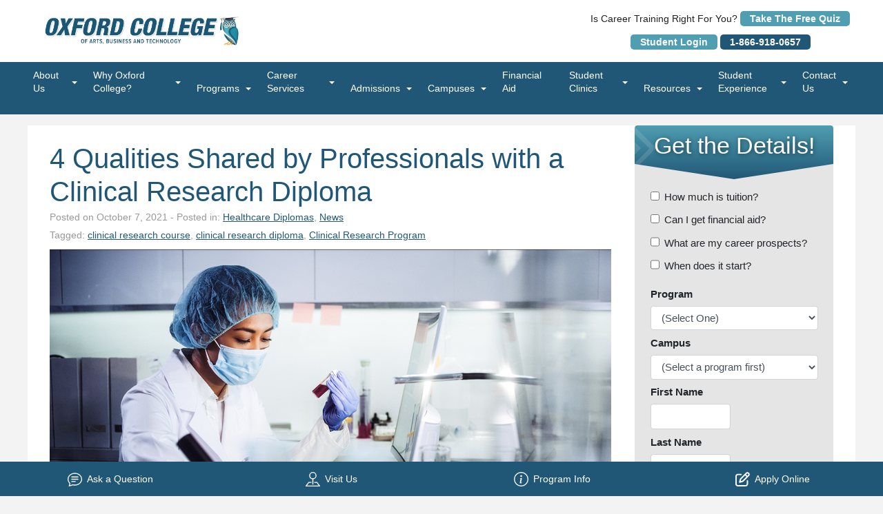

--- FILE ---
content_type: text/html; charset=UTF-8
request_url: https://www.oxfordedu.ca/4-qualities-shared-by-professionals-with-a-clinical-research-diploma/
body_size: 21972
content:
<!DOCTYPE html>
<!--[if lt IE 7]>      <html class="no-js lt-ie9 lt-ie8 lt-ie7" lang="en-US"> <![endif]-->
<!--[if IE 7]>         <html class="no-js lt-ie9 lt-ie8" lang="en-US"> <![endif]-->
<!--[if IE 8]>         <html class="no-js lt-ie9" lang="en-US"> <![endif]-->
<html class="ie no-js" lang="en-US">

<head>
    <meta charset="UTF-8">
	<meta name="viewport" content="initial-scale=1.0, width=device-width">
    <meta name="theme-color" content="#215776">
    <title>4 Qualities Shared by Professionals with a Clinical Research Diploma - Oxford College</title>

                <script src="//ajax.googleapis.com/ajax/libs/webfont/1.6.26/webfont.js"></script>
            <script>
                WebFont.load({
                    google: {
                        families: [""]                    }
                });
            </script>
            
	<meta name='robots' content='index, follow, max-image-preview:large, max-snippet:-1, max-video-preview:-1' />
<meta name="dlm-version" content="5.0.13">
	<!-- This site is optimized with the Yoast SEO plugin v23.7 - https://yoast.com/wordpress/plugins/seo/ -->
	<meta name="description" content="October 7, 2021 - Seeking a career in the field of clinical research? As a clinical researcher, you’ll be making a difference in the healthcare field by cultivating an If you’re launching a career after completing a clinical research program, building a few qualities will enhance your success. Discover what they are below." />
	<link rel="canonical" href="https://www.oxfordedu.ca/4-qualities-shared-by-professionals-with-a-clinical-research-diploma/" />
	<meta property="og:locale" content="en_US" />
	<meta property="og:type" content="article" />
	<meta property="og:title" content="4 Qualities Shared by Professionals with a Clinical Research Diploma - Oxford College" />
	<meta property="og:description" content="October 7, 2021 - Seeking a career in the field of clinical research? As a clinical researcher, you’ll be making a difference in the healthcare field by cultivating an If you’re launching a career after completing a clinical research program, building a few qualities will enhance your success. Discover what they are below." />
	<meta property="og:url" content="https://www.oxfordedu.ca/4-qualities-shared-by-professionals-with-a-clinical-research-diploma/" />
	<meta property="og:site_name" content="Oxford College" />
	<meta property="article:publisher" content="https://www.facebook.com/oxfordedu.ca" />
	<meta property="article:published_time" content="2021-10-07T10:00:44+00:00" />
	<meta property="article:modified_time" content="2021-10-07T17:01:22+00:00" />
	<meta property="og:image" content="https://www.oxfordedu.ca/wp-content/uploads/2021/10/Oct-7-clinical-research-course.jpg" />
	<meta name="author" content="Arun" />
	<meta name="twitter:label1" content="Written by" />
	<meta name="twitter:data1" content="Arun" />
	<meta name="twitter:label2" content="Est. reading time" />
	<meta name="twitter:data2" content="4 minutes" />
	<!-- / Yoast SEO plugin. -->


<link rel='dns-prefetch' href='//platform-api.sharethis.com' />
<link rel='dns-prefetch' href='//code.jquery.com' />
<link rel="alternate" type="application/rss+xml" title="Oxford College &raquo; Feed" href="https://www.oxfordedu.ca/feed/" />
<style id='wp-block-library-inline-css' type='text/css'>
:root{
  --wp-admin-theme-color:#007cba;
  --wp-admin-theme-color--rgb:0, 124, 186;
  --wp-admin-theme-color-darker-10:#006ba1;
  --wp-admin-theme-color-darker-10--rgb:0, 107, 161;
  --wp-admin-theme-color-darker-20:#005a87;
  --wp-admin-theme-color-darker-20--rgb:0, 90, 135;
  --wp-admin-border-width-focus:2px;
  --wp-block-synced-color:#7a00df;
  --wp-block-synced-color--rgb:122, 0, 223;
  --wp-bound-block-color:var(--wp-block-synced-color);
}
@media (min-resolution:192dpi){
  :root{
    --wp-admin-border-width-focus:1.5px;
  }
}
.wp-element-button{
  cursor:pointer;
}

:root{
  --wp--preset--font-size--normal:16px;
  --wp--preset--font-size--huge:42px;
}
:root .has-very-light-gray-background-color{
  background-color:#eee;
}
:root .has-very-dark-gray-background-color{
  background-color:#313131;
}
:root .has-very-light-gray-color{
  color:#eee;
}
:root .has-very-dark-gray-color{
  color:#313131;
}
:root .has-vivid-green-cyan-to-vivid-cyan-blue-gradient-background{
  background:linear-gradient(135deg, #00d084, #0693e3);
}
:root .has-purple-crush-gradient-background{
  background:linear-gradient(135deg, #34e2e4, #4721fb 50%, #ab1dfe);
}
:root .has-hazy-dawn-gradient-background{
  background:linear-gradient(135deg, #faaca8, #dad0ec);
}
:root .has-subdued-olive-gradient-background{
  background:linear-gradient(135deg, #fafae1, #67a671);
}
:root .has-atomic-cream-gradient-background{
  background:linear-gradient(135deg, #fdd79a, #004a59);
}
:root .has-nightshade-gradient-background{
  background:linear-gradient(135deg, #330968, #31cdcf);
}
:root .has-midnight-gradient-background{
  background:linear-gradient(135deg, #020381, #2874fc);
}

.has-regular-font-size{
  font-size:1em;
}

.has-larger-font-size{
  font-size:2.625em;
}

.has-normal-font-size{
  font-size:var(--wp--preset--font-size--normal);
}

.has-huge-font-size{
  font-size:var(--wp--preset--font-size--huge);
}

.has-text-align-center{
  text-align:center;
}

.has-text-align-left{
  text-align:left;
}

.has-text-align-right{
  text-align:right;
}

#end-resizable-editor-section{
  display:none;
}

.aligncenter{
  clear:both;
}

.items-justified-left{
  justify-content:flex-start;
}

.items-justified-center{
  justify-content:center;
}

.items-justified-right{
  justify-content:flex-end;
}

.items-justified-space-between{
  justify-content:space-between;
}

.screen-reader-text{
  border:0;
  clip:rect(1px, 1px, 1px, 1px);
  clip-path:inset(50%);
  height:1px;
  margin:-1px;
  overflow:hidden;
  padding:0;
  position:absolute;
  width:1px;
  word-wrap:normal !important;
}

.screen-reader-text:focus{
  background-color:#ddd;
  clip:auto !important;
  clip-path:none;
  color:#444;
  display:block;
  font-size:1em;
  height:auto;
  left:5px;
  line-height:normal;
  padding:15px 23px 14px;
  text-decoration:none;
  top:5px;
  width:auto;
  z-index:100000;
}
html :where(.has-border-color){
  border-style:solid;
}

html :where([style*=border-top-color]){
  border-top-style:solid;
}

html :where([style*=border-right-color]){
  border-right-style:solid;
}

html :where([style*=border-bottom-color]){
  border-bottom-style:solid;
}

html :where([style*=border-left-color]){
  border-left-style:solid;
}

html :where([style*=border-width]){
  border-style:solid;
}

html :where([style*=border-top-width]){
  border-top-style:solid;
}

html :where([style*=border-right-width]){
  border-right-style:solid;
}

html :where([style*=border-bottom-width]){
  border-bottom-style:solid;
}

html :where([style*=border-left-width]){
  border-left-style:solid;
}
html :where(img[class*=wp-image-]){
  height:auto;
  max-width:100%;
}
:where(figure){
  margin:0 0 1em;
}

html :where(.is-position-sticky){
  --wp-admin--admin-bar--position-offset:var(--wp-admin--admin-bar--height, 0px);
}

@media screen and (max-width:600px){
  html :where(.is-position-sticky){
    --wp-admin--admin-bar--position-offset:0px;
  }
}
</style>
<style id='classic-theme-styles-inline-css' type='text/css'>
/**
 * These rules are needed for backwards compatibility.
 * They should match the button element rules in the base theme.json file.
 */
.wp-block-button__link {
	color: #ffffff;
	background-color: #32373c;
	border-radius: 9999px; /* 100% causes an oval, but any explicit but really high value retains the pill shape. */

	/* This needs a low specificity so it won't override the rules from the button element if defined in theme.json. */
	box-shadow: none;
	text-decoration: none;

	/* The extra 2px are added to size solids the same as the outline versions.*/
	padding: calc(0.667em + 2px) calc(1.333em + 2px);

	font-size: 1.125em;
}

.wp-block-file__button {
	background: #32373c;
	color: #ffffff;
	text-decoration: none;
}

</style>
<link rel='stylesheet' id='share-this-share-buttons-sticky-css' href='https://www.oxfordedu.ca/wp-content/plugins/sharethis-share-buttons/css/mu-style.css?ver=1718218478' type='text/css' media='all' />
<link rel='stylesheet' id='er-2015-style-css' href='https://www.oxfordedu.ca/wp-content/themes/er-2015/style.css?userem=1&#038;ver=1727965660' type='text/css' media='all' />
<!--[if lt IE 9]>
<link rel='stylesheet' id='er-ie8-css' href='https://www.oxfordedu.ca/wp-content/themes/er-2015/assets/css/ie8.min.css?ver=1668794582' type='text/css' media='all' />
<![endif]-->
<link rel='stylesheet' id='er-2015-customizer-css' href='https://www.oxfordedu.ca/wp-content/themes/er-2015-child/assets/css/customizer.min.css?userem=1&#038;ver=1750434527' type='text/css' media='all' />
<link rel='stylesheet' id='er-2015-child-style-css' href='https://www.oxfordedu.ca/wp-content/themes/er-2015-child/style.css?userem=1&#038;ver=1756223983' type='text/css' media='all' />
<link rel='stylesheet' id='bsf-Defaults-css' href='https://www.oxfordedu.ca/wp-content/uploads/smile_fonts/Defaults/Defaults.css?ver=3.19.22' type='text/css' media='all' />
<script type="text/javascript" src="//platform-api.sharethis.com/js/sharethis.js?ver=2.3.2#property=660210b34b7861001255ee96&amp;product=-buttons&amp;source=sharethis-share-buttons-wordpress" id="share-this-share-buttons-mu-js"></script>
<script type="text/javascript" src="https://www.oxfordedu.ca/wp-includes/js/jquery/jquery.js?ver=3.7.1" id="jquery-core-js"></script>
<script type="text/javascript" src="https://code.jquery.com/jquery-migrate-1.4.1.min.js?ver=1.4.1" id="jquery-migrate-js"></script>
<script type="text/javascript" src="https://www.oxfordedu.ca/wp-content/themes/er-2015/assets/js/vendor/modernizr.min.js?ver=1668794588" id="modernizr-js"></script>
<script></script><link rel="https://api.w.org/" href="https://www.oxfordedu.ca/wp-json/" /><link rel="alternate" title="JSON" type="application/json" href="https://www.oxfordedu.ca/wp-json/wp/v2/posts/5060" /><link rel="EditURI" type="application/rsd+xml" title="RSD" href="https://www.oxfordedu.ca/xmlrpc.php?rsd" />
<meta name="generator" content="WordPress 6.6.4" />
<link rel='shortlink' href='https://www.oxfordedu.ca/?p=5060' />
<link rel="alternate" title="oEmbed (JSON)" type="application/json+oembed" href="https://www.oxfordedu.ca/wp-json/oembed/1.0/embed?url=https%3A%2F%2Fwww.oxfordedu.ca%2F4-qualities-shared-by-professionals-with-a-clinical-research-diploma%2F" />
<link rel="alternate" title="oEmbed (XML)" type="text/xml+oembed" href="https://www.oxfordedu.ca/wp-json/oembed/1.0/embed?url=https%3A%2F%2Fwww.oxfordedu.ca%2F4-qualities-shared-by-professionals-with-a-clinical-research-diploma%2F&#038;format=xml" />
<meta name="generator" content="Redux 4.4.18" />		<script type="text/javascript">
				(function(c,l,a,r,i,t,y){
					c[a]=c[a]||function(){(c[a].q=c[a].q||[]).push(arguments)};t=l.createElement(r);t.async=1;
					t.src="https://www.clarity.ms/tag/"+i+"?ref=wordpress";y=l.getElementsByTagName(r)[0];y.parentNode.insertBefore(t,y);
				})(window, document, "clarity", "script", "o2d01cimm0");
		</script>
		<script type='text/javascript'>
/* <![CDATA[ */
var VPData = {"version":"3.3.16","pro":false,"__":{"couldnt_retrieve_vp":"Couldn't retrieve Visual Portfolio ID.","pswp_close":"Close (Esc)","pswp_share":"Share","pswp_fs":"Toggle fullscreen","pswp_zoom":"Zoom in\/out","pswp_prev":"Previous (arrow left)","pswp_next":"Next (arrow right)","pswp_share_fb":"Share on Facebook","pswp_share_tw":"Tweet","pswp_share_x":"X","pswp_share_pin":"Pin it","pswp_download":"Download","fancybox_close":"Close","fancybox_next":"Next","fancybox_prev":"Previous","fancybox_error":"The requested content cannot be loaded. <br \/> Please try again later.","fancybox_play_start":"Start slideshow","fancybox_play_stop":"Pause slideshow","fancybox_full_screen":"Full screen","fancybox_thumbs":"Thumbnails","fancybox_download":"Download","fancybox_share":"Share","fancybox_zoom":"Zoom"},"settingsPopupGallery":{"enable_on_wordpress_images":false,"vendor":"fancybox","deep_linking":false,"deep_linking_url_to_share_images":false,"show_arrows":true,"show_counter":true,"show_zoom_button":true,"show_fullscreen_button":true,"show_share_button":true,"show_close_button":true,"show_thumbs":true,"show_download_button":false,"show_slideshow":false,"click_to_zoom":true,"restore_focus":true},"screenSizes":[320,576,768,992,1200]};
/* ]]> */
</script>
		<noscript>
			<style type="text/css">
				.vp-portfolio__preloader-wrap{display:none}.vp-portfolio__filter-wrap,.vp-portfolio__items-wrap,.vp-portfolio__pagination-wrap,.vp-portfolio__sort-wrap{opacity:1;visibility:visible}.vp-portfolio__item .vp-portfolio__item-img noscript+img,.vp-portfolio__thumbnails-wrap{display:none}
			</style>
		</noscript>
		<meta name="generator" content="Powered by WPBakery Page Builder - drag and drop page builder for WordPress."/>
<style type="text/css">.broken_link, a.broken_link {
	text-decoration: line-through;
}</style>		<style type="text/css">
			/* If html does not have either class, do not show lazy loaded images. */
			html:not(.vp-lazyload-enabled):not(.js) .vp-lazyload {
				display: none;
			}
		</style>
		<script>
			document.documentElement.classList.add(
				'vp-lazyload-enabled'
			);
		</script>
		<link rel="icon" href="https://www.oxfordedu.ca/wp-content/uploads/2019/05/oxford-favicon-45x45.png" sizes="32x32" />
<link rel="icon" href="https://www.oxfordedu.ca/wp-content/uploads/2019/05/oxford-favicon.png" sizes="192x192" />
<link rel="apple-touch-icon" href="https://www.oxfordedu.ca/wp-content/uploads/2019/05/oxford-favicon.png" />
<meta name="msapplication-TileImage" content="https://www.oxfordedu.ca/wp-content/uploads/2019/05/oxford-favicon.png" />
		<style type="text/css" id="wp-custom-css">
			.vaa-body span.sub-text{
	display: block;
}
.single-programs .vaa-body{
	margin-bottom: 50px;

}
.vaa-body p a{
	font-weight: 500;
}

#custom_html-4 {
	margin-right: -2rem;
  width: auto !important;
}

/* Flexible Program Options Section */

.vc_custom_1618252444123 {
		border-top-width: 5px !important;
		border-right-width: 5px !important;
		border-bottom-width: 5px !important;
		border-left-width: 5px !important;
		padding-top: 2em !important;
		padding-right: 2em !important;
		padding-bottom: 2em !important;
		padding-left: 2em !important;
	background-color: #f4f4f4 !important;
		background-position: center !important;
		background-repeat: no-repeat !important;
		background-size: cover !important;
		border-left-color: #0d6177 !important;
		border-left-style: solid !important;
		border-right-color: #0d6177 !important;
		border-right-style: solid !important;
		border-top-color: #0d6177 !important;
		border-top-style: solid !important;
		border-bottom-color: #0d6177 !important;
		border-bottom-style: solid !important;
	}

/*  Refer a Friend Section */

.vc_custom_1608226595228 {
	background-color: #bd464a !important;
	margin-left: 0px;
	margin-right: 0px;
}

.vc_custom_1608226748091 {
	margin-top: 0px;
	margin-right: 0px;
	margin-bottom: 2em;
	margin-left: 0px;
	padding-top: 3em;
	padding-right: 3em;
	padding-bottom: 3em;
	padding-left: 3em;
	background-image: url(https://www.oxfordedu.ca/wp-content/uploads/2019/06/AdobeStock_112996286.jpeg?id=1730);
	background-position: center;
	background-repeat: no-repeat;
	background-size: cover;
}

.page-id-5508 .form-wrap {
	max-width: 100%;
}

#footer a.phone {
	text-decoration: underline;
}

.pre-header a {
	text-decoration: underline;
}

.masthead-text {
	text-shadow: 1px 5px 3px rgba(0,0,0,0.8);
	font-size: 3.5rem;
}

.va-embed-frame, #er-form {
	border-radius: 4px;
}

.why-card > .vc_column-inner, .president-message {
box-shadow: rgba(0, 0, 0, 0.07) 0px 1px 1px, rgba(0, 0, 0, 0.07) 0px 2px 2px, rgba(0, 0, 0, 0.07) 0px 4px 4px, rgba(0, 0, 0, 0.07) 0px 8px 8px, rgba(0, 0, 0, 0.07) 0px 16px 16px;
}

button, .button {
	border-radius: 4px !important;
}

.va-link-two, .va-link {
	transition: all 150ms ease-in-out;
}

.va-link-two:hover {
	background: #4f9eb1 !important;
}

@media(min-width: 1024px) {
	#header:not([class*="is-sticky"]) .header-container {
		height: auto !important;
	}
	
	#header:not([class*="is-sticky"]) .logo {
		position: relative !important;
		text-align: left !important;
	}
	
	#header:not([class*="is-sticky"]) #header-logo {
		padding: 0 0 !important;
	}
	
	.top-bar-container {
		margin-left: 0 !important;
	}
	
	#top-bar {
		height: auto !important;
		margin-left: 0 !important;
	}
	
	#menu-main-menu {
		margin: 0 0 !important;
	}
	
	 #header:not([class*="is-sticky"]) #menu-main-menu li:first-child {
		padding-left: 0 !important;
	}
}

.header-container .info a {
	background-color: #4f9eb1 !important;
    color: #FFF !important;
    font-weight: bold;
    padding: 0.2em 1em;
    border-radius: 5px;
    margin-bottom: 0;
    text-decoration: none !important;
		transition: all 150ms ease-in-out;
		&:hover {
		background-color: #F9A01D !important;
	}
}

.header-display {
	display: flex;
	justify-content: space-between;
	align-items: center;
}

.header-container .info p {
	margin-bottom: 0;
}

.full-width-header {
	background-color: #215776;
}

.full-width-header.is-sticky .header-container .inner-header .logo.logo-absolute {
	position: relative;
}

@media (max-width: 480px) {
	.header-container .info a {
		display:block;
	}
	
	.top-bar {
		height: 50px;
	}
	
	.masthead-text {
		font-size: 1.9rem;
	}
	
}

@media (max-width: 1024px) {
	.header-display {
		justify-content:middle;
		flex-direction:column
	}
	
	.header-container .info p {
	text-align:center;
}
}

.textwidget p {
	font-size: 14px;
}

#heading-two {
	font-style: italic;
}

html .programs-list-stacked > li div.program {
	text-align: center;
}

.masthead-text a {
	text-decoration: none !important;
	padding: 0.7rem 1rem;
	background-color: #215776;
	border-radius: 4px;
	color: white;
	text-shadow: none;
	&:hover {
		background-color: #4f9eb1;
		opacity: 1;
	}
	
	@media (max-width: 480px) {
		font-size: 20px;
		text-shadow: 1px 2px black;
	}
}

a.button {
	color: white;
}

@media (max-width: 767px) {
	.vc_custom_1712850374662 {
		padding-top: 10rem;
	}
}

.header-bar-links {
	margin-top: 10px;
	text-align: center;
	font-size: 14px
}

#header-phone {
	background-color: #215776 !important;
}

.numbers h2 {
    font-size: 80px;
}

.refer-button {
	color: black !important;
	background-color: #F9A01D;
}

.refer-button:hover {
	background-color: white;
}

.vaa-body h3 {
	font-size: 1.5rem;
}

.header-container {
	height: auto !important;
}

.header-display {
	padding: 1rem 3rem;
	background-color: white;
}

@media (min-width: 1025px) {
	.top-bar-container {
	padding: 0.5rem 3rem;
}
}		</style>
		<noscript><style> .wpb_animate_when_almost_visible { opacity: 1; }</style></noscript>
    <!-- Google Tag Manager / Datalayer Variables -->
    <script> dataLayer = [{"pagePostType": "post", "pagePostAuthor" : "Arun","pageAttributes":"['clinical research course','clinical research diploma','Clinical Research Program']","pageCategory":"['Healthcare Diplomas','News']","pagePostDate":"20211007","postFormat":"page.php"}];</script>			
    <!-- Google Analytics / TagManager -->
    <!-- Google Tag Manager -->
<script>(function(w,d,s,l,i){w[l]=w[l]||[];w[l].push({'gtm.start':
new Date().getTime(),event:'gtm.js'});var f=d.getElementsByTagName(s)[0],
j=d.createElement(s),dl=l!='dataLayer'?'&l='+l:'';j.async=true;j.src=
'https://www.googletagmanager.com/gtm.js?id='+i+dl;f.parentNode.insertBefore(j,f);
})(window,document,'script','dataLayer','GTM-NMRR94D');</script>
<!-- End Google Tag Manager -->
<!-- Google Tag Manager -->
<script>(function(w,d,s,l,i){w[l]=w[l]||[];w[l].push({'gtm.start':
new Date().getTime(),event:'gtm.js'});var f=d.getElementsByTagName(s)[0],
j=d.createElement(s),dl=l!='dataLayer'?'&l='+l:'';j.async=true;j.src=
'https://www.googletagmanager.com/gtm.js?id='+i+dl;f.parentNode.insertBefore(j,f);
})(window,document,'script','dataLayer','GTM-MHQ86S4');</script>
<!-- End Google Tag Manager -->			
    <!-- Additional Includes -->
    <!-- Start VWO Async SmartCode -->
<script type='text/javascript'>
window._vwo_code = window._vwo_code || (function(){
var account_id=556789,
settings_tolerance=2000,
library_tolerance=2500,
use_existing_jquery=false,
is_spa=1,
hide_element='body',

/* DO NOT EDIT BELOW THIS LINE */
f=false,d=document,code={use_existing_jquery:function(){return use_existing_jquery;},library_tolerance:function(){return library_tolerance;},finish:function(){if(!f){f=true;var a=d.getElementById('_vis_opt_path_hides');if(a)a.parentNode.removeChild(a);}},finished:function(){return f;},load:function(a){var b=d.createElement('script');b.src=a;b.type='text/javascript';b.innerText;b.onerror=function(){_vwo_code.finish();};d.getElementsByTagName('head')[0].appendChild(b);},init:function(){
window.settings_timer=setTimeout(function () {_vwo_code.finish() },settings_tolerance);var a=d.createElement('style'),b=hide_element?hide_element+'{opacity:0 !important;filter:alpha(opacity=0) !important;background:none !important;}':'',h=d.getElementsByTagName('head')[0];a.setAttribute('id','_vis_opt_path_hides');a.setAttribute('type','text/css');if(a.styleSheet)a.styleSheet.cssText=b;else a.appendChild(d.createTextNode(b));h.appendChild(a);this.load('https://dev.visualwebsiteoptimizer.com/j.php?a='+account_id+'&u='+encodeURIComponent(d.URL)+'&f='+(+is_spa)+'&r='+Math.random());return settings_timer; }};window._vwo_settings_timer = code.init(); return code; }());
</script>
<!-- End VWO Async SmartCode -->

<!-- Facebook Pixel Code --> <script> !function(f,b,e,v,n,t,s) {if(f.fbq)return;n=f.fbq=function(){n.callMethod? n.callMethod.apply(n,arguments):n.queue.push(arguments)}; if(!f._fbq)f._fbq=n;n.push=n;n.loaded=!0;n.version='2.0'; n.queue=[];t=b.createElement(e);t.async=!0; t.src=v;s=b.getElementsByTagName(e)[0]; s.parentNode.insertBefore(t,s)}(window, document,'script', 'https://connect.facebook.net/en_US/fbevents.js'); fbq('init', '1781693916005310'); fbq('track', 'PageView'); </script> <noscript> <img height="1" width="1" style="display:none" src="https://www.facebook.com/tr?id=1781693916005310&ev=PageView&noscript=1"/> </noscript> <!-- End Facebook Pixel Code -->

<script>
window._VA_CONFIG = {
	enableTracking: true, // Enables the tracking script
}
</script>

<script src="https://assets.virtualadviser.com/tracking.js" defer></script>
    
</head>
<body data-rsssl=1 class="post-template-default single single-post postid-5060 single-format-standard wpb-js-composer js-comp-ver-7.9 vc_responsive" id="4-qualities-shared-by-professionals-with-a-clinical-research-diploma">
<a class="skip-to-content-link" href="#main">Skip to content</a>

    <!-- Google Tag Manager (noscript) -->
<noscript><iframe src="https://www.googletagmanager.com/ns.html?id=GTM-NMRR94D"
height="0" width="0" style="display:none;visibility:hidden"></iframe></noscript>
<!-- End Google Tag Manager (noscript) -->
<!-- Google Tag Manager (noscript) -->
<noscript><iframe src="https://www.googletagmanager.com/ns.html?id=GTM-MHQ86S4"
height="0" width="0" style="display:none;visibility:hidden"></iframe></noscript>
<!-- End Google Tag Manager (noscript) -->
			
<!--[if lt IE 8]>
<p class="browsehappy">You are using an <strong>outdated</strong> browser. Please <a title="upgrade your browser" href="http://browsehappy.com/">upgrade your browser</a> to improve your experience.</p>
<![endif]--><div class="full-width-header-wrapper">
    <header id="header" class="full-width-header">
        <div class="header-container">
            <div class="inner-header">
                <div class="header-display">
                    <div class="logo logo-absolute">
                        <a href="https://www.oxfordedu.ca"><img id="header-logo"
                                src="https://www.oxfordedu.ca/wp-content/uploads/2024/05/Medium-Size-Oxford-College-Logo-with-Owl-.png"
                                alt="Oxford College Logo" /></a>
                    </div>
                    <div class="info">
                        <aside id="text-6" class="widget widget_text">			<div class="textwidget"><p  >Is Career Training Right For You? <a href="https://oxford-cr.virtualadviser.com?lead_src=w-header" title="Oxford College Virtual Adviser" target="_blank" rel="noopener">
            Take The Free Quiz </a></p>


</div>
		</aside><aside id="custom_html-8" class="widget_text widget widget_custom_html"><div class="textwidget custom-html-widget"><div class="header-bar-links">
	<a href="https://student1.campuslogin.com/StudentLoginDefault.aspx?OrgID=4000">Student Login</a>
	<a href="tel:1-866-918-0657" target="_blank" id="header-phone" rel="noopener">1-866-918-0657</a>
</div></div></aside>                    </div>
                </div>

                <div class="top-bar-container sticky">
                    <nav id="top-bar" class="top-bar" data-topbar data-options="sticky_on: small">
                        <ul class="title-area">
                            <li class="name">
                                <span class="hide-for-large-up"><a href="https://www.oxfordedu.ca">
                                        Oxford College                                    </a></span>
                            </li>
                            <li class="toggle-topbar menu-icon"><a title="Menu" id="toggle-mobile-nav" class="menu-btn"
                                    href="#top-bar"><span>Menu</span></a>
                            </li>
                        </ul>
                        <section class="top-bar-section">
                            <div class="top-nav">
                                <ul id="menu-main-menu" class="top-bar-menu"><li id="menu-item-476" class="menu-item menu-item-type-post_type menu-item-object-page menu-item-has-children has-dropdown pushy-submenu menu-item-476"><a href="https://www.oxfordedu.ca/about-us/">About Us</a>
<ul class="sub-menu dropdown">
	<li id="menu-item-6104" class="menu-item menu-item-type-post_type menu-item-object-page menu-item-6104"><a href="https://www.oxfordedu.ca/mission-vision-values/">Mission, Vision, Values</a></li>
	<li id="menu-item-6105" class="menu-item menu-item-type-post_type menu-item-object-page menu-item-6105"><a href="https://www.oxfordedu.ca/message-from-the-president/">President&#8217;s Message</a></li>
	<li id="menu-item-6359" class="menu-item menu-item-type-post_type menu-item-object-page menu-item-6359"><a href="https://www.oxfordedu.ca/accreditations/">Accreditations and Affiliations</a></li>
	<li id="menu-item-6576" class="menu-item menu-item-type-post_type menu-item-object-page menu-item-6576"><a href="https://www.oxfordedu.ca/join-our-team/">Join Our Team</a></li>
	<li id="menu-item-6169" class="menu-item menu-item-type-post_type menu-item-object-page menu-item-6169"><a href="https://www.oxfordedu.ca/agent/">Agent</a></li>
	<li id="menu-item-6810" class="menu-item menu-item-type-post_type menu-item-object-page menu-item-6810"><a href="https://www.oxfordedu.ca/land-acknowledgement/">Land Acknowledgement</a></li>
	<li id="menu-item-6849" class="menu-item menu-item-type-post_type menu-item-object-page menu-item-6849"><a href="https://www.oxfordedu.ca/policies/">Policies</a></li>
</ul>
</li>
<li id="menu-item-6101" class="menu-item menu-item-type-custom menu-item-object-custom menu-item-has-children has-dropdown pushy-submenu menu-item-6101"><a href="#">Why Oxford College?</a>
<ul class="sub-menu dropdown">
	<li id="menu-item-6364" class="menu-item menu-item-type-post_type menu-item-object-page menu-item-6364"><a href="https://www.oxfordedu.ca/student-first/">Student First</a></li>
	<li id="menu-item-6102" class="menu-item menu-item-type-post_type menu-item-object-page menu-item-6102"><a href="https://www.oxfordedu.ca/shaping-the-future/">Shaping the Future</a></li>
	<li id="menu-item-6103" class="menu-item menu-item-type-post_type menu-item-object-page menu-item-6103"><a href="https://www.oxfordedu.ca/unstoppable-spirit/">Unstoppable Spirit</a></li>
	<li id="menu-item-6631" class="menu-item menu-item-type-post_type menu-item-object-page menu-item-6631"><a href="https://www.oxfordedu.ca/alumni/">Alumni</a></li>
</ul>
</li>
<li id="menu-item-58" class="menu-item menu-item-type-post_type menu-item-object-page menu-item-has-children has-dropdown pushy-submenu menu-item-58"><a href="https://www.oxfordedu.ca/programs/">Programs</a>
<ul class="sub-menu dropdown">
	<li id="menu-item-1694" class="menu-item menu-item-type-post_type menu-item-object-programs menu-item-has-children has-dropdown pushy-submenu menu-item-1694"><a href="https://www.oxfordedu.ca/programs/business-programs/">Business Programs</a>
<ul class="sub-menu dropdown">
		<li id="menu-item-6255" class="menu-item menu-item-type-post_type menu-item-object-programs menu-item-6255"><a href="https://www.oxfordedu.ca/programs/accounting-and-payroll-administration/">Accounting and Payroll Administration</a></li>
		<li id="menu-item-6473" class="menu-item menu-item-type-post_type menu-item-object-programs menu-item-6473"><a href="https://www.oxfordedu.ca/programs/advanced-esthetics-and-spa-operations/">Advanced Esthetics and Spa Operations</a></li>
		<li id="menu-item-7452" class="menu-item menu-item-type-post_type menu-item-object-programs menu-item-7452"><a href="https://www.oxfordedu.ca/programs/advanced-makeup-artistry-and-business-operations-diploma/">Advanced Makeup Artistry and Business Operations Diploma</a></li>
		<li id="menu-item-6263" class="menu-item menu-item-type-post_type menu-item-object-programs menu-item-6263"><a href="https://www.oxfordedu.ca/programs/business-management/">Business Management</a></li>
		<li id="menu-item-6270" class="menu-item menu-item-type-post_type menu-item-object-programs menu-item-6270"><a href="https://www.oxfordedu.ca/programs/executive-office-assistant/">Executive Office Assistant</a></li>
		<li id="menu-item-6290" class="menu-item menu-item-type-post_type menu-item-object-programs menu-item-6290"><a href="https://www.oxfordedu.ca/programs/financial-assistant-computerized-accounting/">Financial Assistant/Computerized Accounting</a></li>
		<li id="menu-item-6284" class="menu-item menu-item-type-post_type menu-item-object-programs menu-item-6284"><a href="https://www.oxfordedu.ca/programs/office-assistant/">Office Assistant</a></li>
	</ul>
</li>
	<li id="menu-item-1693" class="menu-item menu-item-type-post_type menu-item-object-programs menu-item-has-children has-dropdown pushy-submenu menu-item-1693"><a href="https://www.oxfordedu.ca/programs/community-service-programs/">Community Service Programs</a>
<ul class="sub-menu dropdown">
		<li id="menu-item-6297" class="menu-item menu-item-type-post_type menu-item-object-programs menu-item-6297"><a href="https://www.oxfordedu.ca/programs/community-and-developmental-service-worker/">Community and Developmental Service Worker</a></li>
		<li id="menu-item-6302" class="menu-item menu-item-type-post_type menu-item-object-programs menu-item-6302"><a href="https://www.oxfordedu.ca/programs/community-service-worker/">Community Service Worker</a></li>
	</ul>
</li>
	<li id="menu-item-1692" class="menu-item menu-item-type-post_type menu-item-object-programs menu-item-has-children has-dropdown pushy-submenu menu-item-1692"><a href="https://www.oxfordedu.ca/programs/healthcare-programs/">Healthcare Programs</a>
<ul class="sub-menu dropdown">
		<li id="menu-item-6481" class="menu-item menu-item-type-post_type menu-item-object-programs menu-item-6481"><a href="https://www.oxfordedu.ca/programs/massage-therapy/">Massage Therapy</a></li>
		<li id="menu-item-6490" class="menu-item menu-item-type-post_type menu-item-object-programs menu-item-6490"><a href="https://www.oxfordedu.ca/programs/medical-laboratory-assistant-technician/">Medical Laboratory Assistant/Technician</a></li>
		<li id="menu-item-6498" class="menu-item menu-item-type-post_type menu-item-object-programs menu-item-6498"><a href="https://www.oxfordedu.ca/programs/medical-office-assistant/">Medical Office Assistant</a></li>
		<li id="menu-item-6506" class="menu-item menu-item-type-post_type menu-item-object-programs menu-item-6506"><a href="https://www.oxfordedu.ca/programs/personal-support-worker/">Personal Support Worker</a></li>
		<li id="menu-item-6515" class="menu-item menu-item-type-post_type menu-item-object-programs menu-item-6515"><a href="https://www.oxfordedu.ca/programs/pharmaceutical-manufacturing-technologist/">Pharmaceutical Manufacturing Technologist</a></li>
		<li id="menu-item-6524" class="menu-item menu-item-type-post_type menu-item-object-programs menu-item-6524"><a href="https://www.oxfordedu.ca/programs/physio-occupational-therapist-assistant/">Physio/Occupational Therapist Assistant</a></li>
		<li id="menu-item-6533" class="menu-item menu-item-type-post_type menu-item-object-programs menu-item-6533"><a href="https://www.oxfordedu.ca/programs/primary-care-paramedic/">Primary Care Paramedic</a></li>
	</ul>
</li>
	<li id="menu-item-5911" class="menu-item menu-item-type-post_type menu-item-object-programs menu-item-has-children has-dropdown pushy-submenu menu-item-5911"><a href="https://www.oxfordedu.ca/programs/dental-programs/">Dental Programs</a>
<ul class="sub-menu dropdown">
		<li id="menu-item-6317" class="menu-item menu-item-type-post_type menu-item-object-programs menu-item-6317"><a href="https://www.oxfordedu.ca/programs/dental-hygiene/">Dental Hygiene</a></li>
		<li id="menu-item-6322" class="menu-item menu-item-type-post_type menu-item-object-programs menu-item-6322"><a href="https://www.oxfordedu.ca/programs/denturism/">Denturism</a></li>
		<li id="menu-item-6439" class="menu-item menu-item-type-post_type menu-item-object-programs menu-item-6439"><a href="https://www.oxfordedu.ca/programs/intra-oral-dental-assisting-level-1-and-2/">Intra Oral Dental Assisting Level 1 and 2</a></li>
		<li id="menu-item-6337" class="menu-item menu-item-type-post_type menu-item-object-programs menu-item-6337"><a href="https://www.oxfordedu.ca/programs/dental-office-administration/">Dental Office Administration</a></li>
	</ul>
</li>
	<li id="menu-item-1691" class="menu-item menu-item-type-post_type menu-item-object-programs menu-item-has-children has-dropdown pushy-submenu menu-item-1691"><a href="https://www.oxfordedu.ca/programs/information-technology-programs/">Information Technology Programs</a>
<ul class="sub-menu dropdown">
		<li id="menu-item-6542" class="menu-item menu-item-type-post_type menu-item-object-programs menu-item-6542"><a href="https://www.oxfordedu.ca/programs/video-game-designer/">Video Game Designer</a></li>
	</ul>
</li>
	<li id="menu-item-7873" class="menu-item menu-item-type-post_type menu-item-object-programs menu-item-has-children has-dropdown pushy-submenu menu-item-7873"><a href="https://www.oxfordedu.ca/programs/online-programs/">Online Programs</a>
<ul class="sub-menu dropdown">
		<li id="menu-item-7876" class="menu-item menu-item-type-post_type menu-item-object-programs menu-item-7876"><a href="https://www.oxfordedu.ca/programs/addictions-and-mental-health/">Addictions and Mental Health</a></li>
		<li id="menu-item-7877" class="menu-item menu-item-type-post_type menu-item-object-programs menu-item-7877"><a href="https://www.oxfordedu.ca/programs/business-management/">Business Management</a></li>
		<li id="menu-item-7878" class="menu-item menu-item-type-post_type menu-item-object-programs menu-item-7878"><a href="https://www.oxfordedu.ca/programs/community-and-developmental-service-worker/">Community and Developmental Service Worker</a></li>
		<li id="menu-item-7879" class="menu-item menu-item-type-post_type menu-item-object-programs menu-item-7879"><a href="https://www.oxfordedu.ca/programs/community-service-worker/">Community Service Worker</a></li>
		<li id="menu-item-7880" class="menu-item menu-item-type-post_type menu-item-object-programs menu-item-7880"><a href="https://www.oxfordedu.ca/programs/executive-office-assistant/">Executive Office Assistant</a></li>
		<li id="menu-item-7881" class="menu-item menu-item-type-post_type menu-item-object-programs menu-item-7881"><a href="https://www.oxfordedu.ca/programs/medical-office-assistant/">Medical Office Assistant</a></li>
		<li id="menu-item-7882" class="menu-item menu-item-type-post_type menu-item-object-programs menu-item-7882"><a href="https://www.oxfordedu.ca/programs/office-assistant/">Office Assistant</a></li>
	</ul>
</li>
	<li id="menu-item-1690" class="menu-item menu-item-type-post_type menu-item-object-programs menu-item-has-children has-dropdown pushy-submenu menu-item-1690"><a href="https://www.oxfordedu.ca/programs/postgraduate-programs/">Postgraduate Programs</a>
<ul class="sub-menu dropdown">
		<li id="menu-item-6458" class="menu-item menu-item-type-post_type menu-item-object-programs menu-item-6458"><a href="https://www.oxfordedu.ca/programs/addictions-and-mental-health/">Addictions and Mental Health</a></li>
		<li id="menu-item-6549" class="menu-item menu-item-type-post_type menu-item-object-programs menu-item-6549"><a href="https://www.oxfordedu.ca/programs/business-administration/">Business Administration</a></li>
		<li id="menu-item-6560" class="menu-item menu-item-type-post_type menu-item-object-programs menu-item-6560"><a href="https://www.oxfordedu.ca/programs/clinical-research/">Clinical Research</a></li>
		<li id="menu-item-6567" class="menu-item menu-item-type-post_type menu-item-object-programs menu-item-6567"><a href="https://www.oxfordedu.ca/programs/pharmaceutical-quality-assurance-and-quality-control-technologist/">Pharmaceutical Quality Assurance and Quality Control Technologist</a></li>
	</ul>
</li>
</ul>
</li>
<li id="menu-item-6142" class="menu-item menu-item-type-post_type menu-item-object-page menu-item-has-children has-dropdown pushy-submenu menu-item-6142"><a href="https://www.oxfordedu.ca/career-services/">Career Services</a>
<ul class="sub-menu dropdown">
	<li id="menu-item-6909" class="menu-item menu-item-type-custom menu-item-object-custom menu-item-6909"><a href="https://www.oxfordedu.ca/career-services/">Ongoing Career Support</a></li>
	<li id="menu-item-6910" class="menu-item menu-item-type-post_type menu-item-object-page menu-item-6910"><a href="https://www.oxfordedu.ca/success-guide/">Success Guide</a></li>
</ul>
</li>
<li id="menu-item-1711" class="menu-item menu-item-type-post_type menu-item-object-page menu-item-has-children has-dropdown pushy-submenu menu-item-1711"><a href="https://www.oxfordedu.ca/admissions/">Admissions</a>
<ul class="sub-menu dropdown">
	<li id="menu-item-6714" class="menu-item menu-item-type-post_type menu-item-object-page menu-item-6714"><a href="https://www.oxfordedu.ca/domestic-students/">Domestic Students</a></li>
	<li id="menu-item-3242" class="menu-item menu-item-type-post_type menu-item-object-page menu-item-3242"><a href="https://www.oxfordedu.ca/international-students/">International Students</a></li>
	<li id="menu-item-4623" class="menu-item menu-item-type-post_type menu-item-object-page menu-item-4623"><a href="https://www.oxfordedu.ca/open-house/">Open House</a></li>
	<li id="menu-item-6981" class="menu-item menu-item-type-post_type menu-item-object-page menu-item-6981"><a href="https://www.oxfordedu.ca/refer-a-friend/">Refer a Friend</a></li>
</ul>
</li>
<li id="menu-item-54" class="menu-item menu-item-type-post_type menu-item-object-page menu-item-has-children has-dropdown pushy-submenu menu-item-54"><a href="https://www.oxfordedu.ca/locations/">Campuses</a>
<ul class="sub-menu dropdown">
	<li id="menu-item-1893" class="menu-item menu-item-type-post_type menu-item-object-locations menu-item-1893"><a href="https://www.oxfordedu.ca/locations/barrie/">Barrie</a></li>
	<li id="menu-item-1884" class="menu-item menu-item-type-post_type menu-item-object-locations menu-item-1884"><a href="https://www.oxfordedu.ca/locations/burlington/">Burlington</a></li>
	<li id="menu-item-1879" class="menu-item menu-item-type-post_type menu-item-object-locations menu-item-1879"><a href="https://www.oxfordedu.ca/locations/mississauga/">Mississauga</a></li>
	<li id="menu-item-1858" class="menu-item menu-item-type-post_type menu-item-object-locations menu-item-1858"><a href="https://www.oxfordedu.ca/locations/scarborough/">Scarborough</a></li>
	<li id="menu-item-1859" class="menu-item menu-item-type-post_type menu-item-object-locations menu-item-1859"><a href="https://www.oxfordedu.ca/locations/peterborough/">Peterborough</a></li>
	<li id="menu-item-1869" class="menu-item menu-item-type-post_type menu-item-object-locations menu-item-1869"><a href="https://www.oxfordedu.ca/locations/toronto/">Toronto</a></li>
</ul>
</li>
<li id="menu-item-1689" class="menu-item menu-item-type-post_type menu-item-object-page menu-item-1689"><a href="https://www.oxfordedu.ca/financial-aid/">Financial Aid</a></li>
<li id="menu-item-6979" class="menu-item menu-item-type-custom menu-item-object-custom menu-item-has-children has-dropdown pushy-submenu menu-item-6979"><a href="#">Student Clinics</a>
<ul class="sub-menu dropdown">
	<li id="menu-item-4672" class="menu-item menu-item-type-post_type menu-item-object-page menu-item-4672"><a href="https://www.oxfordedu.ca/aesthetics-spa/">Aesthetics Spa</a></li>
	<li id="menu-item-7068" class="menu-item menu-item-type-post_type menu-item-object-page menu-item-7068"><a href="https://www.oxfordedu.ca/dental-hygiene-clinic/">Dental Hygiene Clinic</a></li>
	<li id="menu-item-7100" class="menu-item menu-item-type-post_type menu-item-object-page menu-item-7100"><a href="https://www.oxfordedu.ca/oxford-college-denture-clinic/">Denture Clinic</a></li>
	<li id="menu-item-2451" class="menu-item menu-item-type-post_type menu-item-object-page menu-item-2451"><a href="https://www.oxfordedu.ca/massage-therapy-clinic/">Massage Therapy Clinic</a></li>
</ul>
</li>
<li id="menu-item-5836" class="menu-item menu-item-type-custom menu-item-object-custom menu-item-has-children has-dropdown pushy-submenu menu-item-5836"><a href="#">Resources</a>
<ul class="sub-menu dropdown">
	<li id="menu-item-6087" class="menu-item menu-item-type-custom menu-item-object-custom menu-item-6087"><a target="_blank" rel="noopener" href="https://oxford-cr.virtualadviser.com/?lead_src=nav&#038;_autoSubmit=1">Career Training Quiz</a></li>
	<li id="menu-item-3055" class="menu-item menu-item-type-post_type menu-item-object-page menu-item-3055"><a href="https://www.oxfordedu.ca/refer-a-friend/">Refer a Friend</a></li>
	<li id="menu-item-6020" class="menu-item menu-item-type-post_type menu-item-object-page current_page_parent menu-item-6020"><a href="https://www.oxfordedu.ca/blog/">Blog</a></li>
	<li id="menu-item-4455" class="menu-item menu-item-type-post_type menu-item-object-page menu-item-4455"><a href="https://www.oxfordedu.ca/social-wall/">Social Wall</a></li>
	<li id="menu-item-6021" class="menu-item menu-item-type-post_type menu-item-object-page menu-item-6021"><a href="https://www.oxfordedu.ca/events/">Events</a></li>
	<li id="menu-item-6823" class="menu-item menu-item-type-post_type menu-item-object-page menu-item-6823"><a href="https://www.oxfordedu.ca/media/">Media</a></li>
	<li id="menu-item-6974" class="menu-item menu-item-type-post_type menu-item-object-page menu-item-6974"><a href="https://www.oxfordedu.ca/information-about-kpi/">Information About KPI</a></li>
	<li id="menu-item-7395" class="menu-item menu-item-type-custom menu-item-object-custom menu-item-7395"><a target="_blank" rel="noopener" href="https://www.oxfordedu.ca/wp-content/uploads/2025/06/Library-Card_Digital-Resources.pdf">Library Resources</a></li>
</ul>
</li>
<li id="menu-item-5988" class="menu-item menu-item-type-custom menu-item-object-custom menu-item-has-children has-dropdown pushy-submenu menu-item-5988"><a href="#">Student Experience</a>
<ul class="sub-menu dropdown">
	<li id="menu-item-5906" class="menu-item menu-item-type-custom menu-item-object-custom menu-item-5906"><a target="_blank" rel="noopener" href="https://student1.campuslogin.com/StudentLoginDefault.aspx?OrgID=4000">Student Login</a></li>
	<li id="menu-item-6037" class="menu-item menu-item-type-post_type menu-item-object-page menu-item-6037"><a href="https://www.oxfordedu.ca/about-us/testimonials/">Testimonials</a></li>
	<li id="menu-item-5486" class="menu-item menu-item-type-post_type menu-item-object-page menu-item-5486"><a href="https://www.oxfordedu.ca/mental-health/">Mental Health</a></li>
</ul>
</li>
<li id="menu-item-29" class="menu-item menu-item-type-post_type menu-item-object-page menu-item-has-children has-dropdown pushy-submenu menu-item-29"><a href="https://www.oxfordedu.ca/contact-us/">Contact Us</a>
<ul class="sub-menu dropdown">
	<li id="menu-item-30" class="menu-item menu-item-type-post_type menu-item-object-page menu-item-30"><a href="https://www.oxfordedu.ca/book-tour/">Book a Tour</a></li>
	<li id="menu-item-5523" class="menu-item menu-item-type-post_type menu-item-object-page menu-item-5523"><a href="https://www.oxfordedu.ca/book-a-career-planning-phone-call/">Book a Career Planning Phone Call</a></li>
	<li id="menu-item-53" class="menu-item menu-item-type-post_type menu-item-object-page menu-item-53"><a href="https://www.oxfordedu.ca/apply-online/">Apply Online</a></li>
</ul>
</li>
</ul>                                <ul id="search-menu" class="right hide-for-medium-down">
                                    <li id="menu-item-search" class="menu-item">
                                        <div id="top-bar-search">
                                            <form role="search" method="get" class="searchform"
                                                action="https://www.oxfordedu.ca/">
                                                <input type="text" title="Search"
                                                    value="" name="s" id="s"
                                                    placeholder="Search..." />
                                            </form>
                                        </div>
                                        <a id="show-topbar-search" title="Show search field" href="#"><i
                                                class="fa fa-search"></i></a>
                                    </li>
                                </ul>
                            </div>
                        </section>
                    </nav>
                </div>
            </div>
        </div>
    </header>
</div>
<div id="page" class="wrapper clearfix row l-right-column">
	<main id="main">
		<div class="inner-wrap">
				
					
<article id="post-5060" class="post-5060 post type-post status-publish format-standard hentry category-healthcare-diplomas category-news tag-clinical-research-course tag-clinical-research-diploma tag-clinical-research-program">
	<header class="entry-header">
		<h1 class="entry-title">4 Qualities Shared by Professionals with a Clinical Research Diploma</h1>
        <div class="entry-meta">
            <span class="posted-on">Posted on October 7, 2021</span>
                            <span class="post-category"> - Posted in: <a href="https://www.oxfordedu.ca/category/healthcare-diplomas/" rel="category tag">Healthcare Diplomas</a>, <a href="https://www.oxfordedu.ca/category/news/" rel="category tag">News</a></span>
                                        <div class="post-tag">Tagged: <a href="https://www.oxfordedu.ca/tag/clinical-research-course/" rel="tag">clinical research course</a>, <a href="https://www.oxfordedu.ca/tag/clinical-research-diploma/" rel="tag">clinical research diploma</a>, <a href="https://www.oxfordedu.ca/tag/clinical-research-program/" rel="tag">Clinical Research Program</a></div>                    </div><!-- .entry-meta -->
	</header><!-- .entry-header -->

	<div class="entry-content">
		<div style="margin-top: 0px; margin-bottom: 0px;" class="sharethis-inline-share-buttons" ></div><p><img fetchpriority="high" decoding="async" class="alignnone size-full wp-image-5063" src="https://www.oxfordedu.ca/wp-content/uploads/2021/10/Oct-7-clinical-research-course.jpg" alt="" width="814" height="429" srcset="https://www.oxfordedu.ca/wp-content/uploads/2021/10/Oct-7-clinical-research-course.jpg 814w, https://www.oxfordedu.ca/wp-content/uploads/2021/10/Oct-7-clinical-research-course-300x158.jpg 300w, https://www.oxfordedu.ca/wp-content/uploads/2021/10/Oct-7-clinical-research-course-768x405.jpg 768w" sizes="(max-width: 814px) 100vw, 814px" /></p>
<p><span style="font-weight: 400;">Seeking a career in the field of clinical research? As a clinical researcher, you’ll be making a difference in the healthcare field by cultivating an environment that’s suitable for the development of new treatments and medications. You’ll work to ensure that testing can be conducted safely throughout clinical trials while working to coordinate the collection, delivery, and storage of the data that’s obtained during these trials. As a clinical researcher, your skills will be put to use in conducting research, compiling reports, and educating both patients and doctors about the trials you oversee. Within the dynamic field of clinical research, you’ll be contributing to advancements in healthcare every day by obtaining findings and analyzing data used to inform health programs, government health policy, and more. </span></p>
<p><span style="font-weight: 400;">While the job of a clinical researcher can be challenging at times, by developing a few key qualities you’ll be sure to succeed throughout your career. Below, discover four qualities shared by successful clinical research professionals. </span></p>
<h2><span style="font-weight: 400;">1. Clinical Research Program Graduates Are Organized </span></h2>
<p><span style="font-weight: 400;">Clinical research professionals have a wide variety of duties and responsibilities on their plate at all times. Not only must clinical researchers stay informed about the latest clinical research developments and changes within the healthcare industry, but they must also produce research and reports which align with these developments. Clinical research professionals must also oversee the clinical trial process, ensuring that health and safety standards are complied with, and that data is collected and stored correctly. These trials are often large, and it’s essential that clinical researchers possess strong organizational capabilities in order to deliver accurate data to regulatory bodies. If the data is compromised in any way, a treatment might not be approved for use. If you’re a highly organized person, you might be a good fit for a </span><a href="https://www.oxfordedu.ca/programs/clinical-research/" target="_blank" rel="noopener"><b>clinical research course</b></a><span style="font-weight: 400;">.</span></p>
<figure id="attachment_5062" aria-describedby="caption-attachment-5062" style="width: 724px" class="wp-caption alignnone"><img decoding="async" class="size-full wp-image-5062" src="https://www.oxfordedu.ca/wp-content/uploads/2021/10/Oct-7-clinical-research-program.jpg" alt="" width="724" height="483" srcset="https://www.oxfordedu.ca/wp-content/uploads/2021/10/Oct-7-clinical-research-program.jpg 724w, https://www.oxfordedu.ca/wp-content/uploads/2021/10/Oct-7-clinical-research-program-300x200.jpg 300w" sizes="(max-width: 724px) 100vw, 724px" /><figcaption id="caption-attachment-5062" class="wp-caption-text">Organizational skills are important as a clinical researcher</figcaption></figure>
<h2><span style="font-weight: 400;">2. Clinical Research Professionals Are Strong Communicators</span></h2>
<p><span style="font-weight: 400;">In addition to overseeing clinical trials and compiling research, clinical researchers have the important responsibility of communicating their progress and findings to other professionals within the healthcare industry. Thus, successful clinical research professionals are typically strong communicators. Communication skills, both verbal and written, are essential when it comes to educating patients and doctors about a particular trial, and are also necessary for presenting your findings to regulatory bodies or other healthcare professionals, whether in the form of presentations or reports. </span></p>
<h2><span style="font-weight: 400;">3. Clinical Researchers are Great Leaders</span></h2>
<p><span style="font-weight: 400;">Are you a natural-born leader? You could be a great fit for a </span><a href="https://www.oxfordedu.ca/programs/clinical-research/" target="_blank" rel="noopener"><b>clinical research program</b></a><span style="font-weight: 400;">. Clinical researchers must be good leaders in order to effectively oversee large clinical trials. The clinical trial process involves a number of different parties, including trial participants, research coordinators, and the many other professionals who work to keep a clinical trial running smoothly. As a clinical researcher, it’s important to be able to direct these different parties in the collection, delivery, analysis, and storage of data, as the success of the clinical trial will hinge on a clinical researcher’s ability to lead.</span></p>
<figure id="attachment_5061" aria-describedby="caption-attachment-5061" style="width: 788px" class="wp-caption alignnone"><img decoding="async" class="size-full wp-image-5061" src="https://www.oxfordedu.ca/wp-content/uploads/2021/10/Oct-7-clinical-research-diploma.jpg" alt="" width="788" height="443" srcset="https://www.oxfordedu.ca/wp-content/uploads/2021/10/Oct-7-clinical-research-diploma.jpg 788w, https://www.oxfordedu.ca/wp-content/uploads/2021/10/Oct-7-clinical-research-diploma-300x169.jpg 300w, https://www.oxfordedu.ca/wp-content/uploads/2021/10/Oct-7-clinical-research-diploma-768x432.jpg 768w" sizes="(max-width: 788px) 100vw, 788px" /><figcaption id="caption-attachment-5061" class="wp-caption-text">Successful clinical researchers are those who can lead a team</figcaption></figure>
<h2><span style="font-weight: 400;">4. Those With a Clinical Research Diploma Manage Their Time Well</span></h2>
<p><span style="font-weight: 400;">With so much going on throughout the course of a clinical trial, the most successful clinical researchers are those who are able to manage their time well. There are many different tasks that clinical researchers must prioritize at any given time, from producing reports to conducting quality assurance analysis. To avoid missing deadlines or delaying important research findings, it’s important that clinical researchers have strong time management skills. If this sounds like you, a successful career in clinical research could be in your future.</span></p>
<p><b>Are you ready to get your </b><a href="https://www.oxfordedu.ca/programs/clinical-research/" target="_blank" rel="noopener"><b>clinical research diploma</b></a><b>?</b></p>
<p><b>Launch your career with a program at Oxford College!</b></p>
	</div><!-- .entry-content -->

	<footer class="entry-footer">
        
        	</footer><!-- .entry-footer -->
</article><!-- #post-## -->

                    
					
				
		</div> <!-- /inner-wrap -->
	</main> <!-- /main -->

	
<aside id="main-sidebar" class="sidebar hide-for-medium-down" data-sidebar-option="sidebar-0" data-sidebar-option-2="2">
	<aside id="custom_html-7" class="widget_text widget widget_custom_html"><div class="textwidget custom-html-widget"><div id="er-form-wrap">
<div id="er-form">
<div class="va-embed" data-src="https://oxford-iwaform-mutistep.virtualadviser.com"></div>
<script src="https://assets.virtualadviser.com/embed.js" async></script>
</div>
</div></div></aside><aside id="categories-3" class="widget widget_categories"><h3 class="title">Categories</h3>
			<ul>
					<li class="cat-item cat-item-221"><a href="https://www.oxfordedu.ca/category/business-diplomas/">Business Diplomas</a>
</li>
	<li class="cat-item cat-item-208"><a href="https://www.oxfordedu.ca/category/career-change/">Career Change</a>
</li>
	<li class="cat-item cat-item-223"><a href="https://www.oxfordedu.ca/category/healthcare-diplomas/">Healthcare Diplomas</a>
</li>
	<li class="cat-item cat-item-224"><a href="https://www.oxfordedu.ca/category/it-diplomas/">IT Diplomas</a>
</li>
	<li class="cat-item cat-item-7"><a href="https://www.oxfordedu.ca/category/news/">News</a>
</li>
	<li class="cat-item cat-item-202"><a href="https://www.oxfordedu.ca/category/post-graduate-diplomas/">Post-Graduate Diplomas</a>
</li>
	<li class="cat-item cat-item-210"><a href="https://www.oxfordedu.ca/category/private-career-college/">Private Career College</a>
</li>
	<li class="cat-item cat-item-249"><a href="https://www.oxfordedu.ca/category/study-in-canada/">Study in Canada</a>
</li>
			</ul>

			</aside><aside id="tag_cloud-2" class="widget widget_tag_cloud"><h3 class="title">Tags</h3><div class="tagcloud"><a href="https://www.oxfordedu.ca/tag/business-college/" class="tag-cloud-link tag-link-369 tag-link-position-1" style="font-size: 22pt;" aria-label="Business College (14 items)">Business College</a>
<a href="https://www.oxfordedu.ca/tag/business-management-diploma/" class="tag-cloud-link tag-link-522 tag-link-position-2" style="font-size: 18.4pt;" aria-label="business management diploma (9 items)">business management diploma</a>
<a href="https://www.oxfordedu.ca/tag/business-management-program/" class="tag-cloud-link tag-link-368 tag-link-position-3" style="font-size: 10.4pt;" aria-label="Business Management Program (3 items)">Business Management Program</a>
<a href="https://www.oxfordedu.ca/tag/business-management-training/" class="tag-cloud-link tag-link-523 tag-link-position-4" style="font-size: 18.4pt;" aria-label="business management training (9 items)">business management training</a>
<a href="https://www.oxfordedu.ca/tag/career-college/" class="tag-cloud-link tag-link-550 tag-link-position-5" style="font-size: 17.4pt;" aria-label="career college (8 items)">career college</a>
<a href="https://www.oxfordedu.ca/tag/career-college-program/" class="tag-cloud-link tag-link-652 tag-link-position-6" style="font-size: 15.4pt;" aria-label="career college program (6 items)">career college program</a>
<a href="https://www.oxfordedu.ca/tag/career-college-training/" class="tag-cloud-link tag-link-653 tag-link-position-7" style="font-size: 14pt;" aria-label="career college training (5 items)">career college training</a>
<a href="https://www.oxfordedu.ca/tag/career-in-esthetics/" class="tag-cloud-link tag-link-525 tag-link-position-8" style="font-size: 14pt;" aria-label="career in esthetics (5 items)">career in esthetics</a>
<a href="https://www.oxfordedu.ca/tag/career-in-pharmaceutical-manufacturing/" class="tag-cloud-link tag-link-513 tag-link-position-9" style="font-size: 10.4pt;" aria-label="career in pharmaceutical manufacturing (3 items)">career in pharmaceutical manufacturing</a>
<a href="https://www.oxfordedu.ca/tag/career-training/" class="tag-cloud-link tag-link-655 tag-link-position-10" style="font-size: 12.4pt;" aria-label="career training (4 items)">career training</a>
<a href="https://www.oxfordedu.ca/tag/career-training-courses/" class="tag-cloud-link tag-link-654 tag-link-position-11" style="font-size: 12.4pt;" aria-label="career training courses (4 items)">career training courses</a>
<a href="https://www.oxfordedu.ca/tag/career-training-in-ontario/" class="tag-cloud-link tag-link-650 tag-link-position-12" style="font-size: 10.4pt;" aria-label="career training in ontario (3 items)">career training in ontario</a>
<a href="https://www.oxfordedu.ca/tag/clinical-research-course/" class="tag-cloud-link tag-link-511 tag-link-position-13" style="font-size: 12.4pt;" aria-label="clinical research course (4 items)">clinical research course</a>
<a href="https://www.oxfordedu.ca/tag/clinical-research-diploma/" class="tag-cloud-link tag-link-512 tag-link-position-14" style="font-size: 12.4pt;" aria-label="clinical research diploma (4 items)">clinical research diploma</a>
<a href="https://www.oxfordedu.ca/tag/clinical-research-program/" class="tag-cloud-link tag-link-371 tag-link-position-15" style="font-size: 16.4pt;" aria-label="Clinical Research Program (7 items)">Clinical Research Program</a>
<a href="https://www.oxfordedu.ca/tag/community-service-worker-course/" class="tag-cloud-link tag-link-520 tag-link-position-16" style="font-size: 15.4pt;" aria-label="community service worker course (6 items)">community service worker course</a>
<a href="https://www.oxfordedu.ca/tag/community-service-worker-diploma/" class="tag-cloud-link tag-link-521 tag-link-position-17" style="font-size: 15.4pt;" aria-label="community service worker diploma (6 items)">community service worker diploma</a>
<a href="https://www.oxfordedu.ca/tag/community-service-worker-program/" class="tag-cloud-link tag-link-346 tag-link-position-18" style="font-size: 17.4pt;" aria-label="Community Service Worker Program (8 items)">Community Service Worker Program</a>
<a href="https://www.oxfordedu.ca/tag/dental-assistant-diploma/" class="tag-cloud-link tag-link-519 tag-link-position-19" style="font-size: 14pt;" aria-label="dental assistant diploma (5 items)">dental assistant diploma</a>
<a href="https://www.oxfordedu.ca/tag/dental-assistant-program/" class="tag-cloud-link tag-link-386 tag-link-position-20" style="font-size: 18.4pt;" aria-label="Dental Assistant Program (9 items)">Dental Assistant Program</a>
<a href="https://www.oxfordedu.ca/tag/dental-assistant-training/" class="tag-cloud-link tag-link-518 tag-link-position-21" style="font-size: 14pt;" aria-label="dental assistant training (5 items)">dental assistant training</a>
<a href="https://www.oxfordedu.ca/tag/dental-hygienist-course/" class="tag-cloud-link tag-link-530 tag-link-position-22" style="font-size: 12.4pt;" aria-label="dental hygienist course (4 items)">dental hygienist course</a>
<a href="https://www.oxfordedu.ca/tag/dental-hygienist-program/" class="tag-cloud-link tag-link-363 tag-link-position-23" style="font-size: 16.4pt;" aria-label="Dental Hygienist Program (7 items)">Dental Hygienist Program</a>
<a href="https://www.oxfordedu.ca/tag/denturist-program/" class="tag-cloud-link tag-link-339 tag-link-position-24" style="font-size: 12.4pt;" aria-label="Denturist Program (4 items)">Denturist Program</a>
<a href="https://www.oxfordedu.ca/tag/esthetician-diploma/" class="tag-cloud-link tag-link-524 tag-link-position-25" style="font-size: 14pt;" aria-label="esthetician diploma (5 items)">esthetician diploma</a>
<a href="https://www.oxfordedu.ca/tag/esthetician-program/" class="tag-cloud-link tag-link-364 tag-link-position-26" style="font-size: 16.4pt;" aria-label="Esthetician Program (7 items)">Esthetician Program</a>
<a href="https://www.oxfordedu.ca/tag/massage-therapist-career/" class="tag-cloud-link tag-link-542 tag-link-position-27" style="font-size: 8pt;" aria-label="massage therapist career (2 items)">massage therapist career</a>
<a href="https://www.oxfordedu.ca/tag/massage-therapist-course/" class="tag-cloud-link tag-link-555 tag-link-position-28" style="font-size: 8pt;" aria-label="massage therapist course (2 items)">massage therapist course</a>
<a href="https://www.oxfordedu.ca/tag/massage-therapy-diploma/" class="tag-cloud-link tag-link-543 tag-link-position-29" style="font-size: 8pt;" aria-label="massage therapy diploma (2 items)">massage therapy diploma</a>
<a href="https://www.oxfordedu.ca/tag/massage-therapy-program/" class="tag-cloud-link tag-link-383 tag-link-position-30" style="font-size: 12.4pt;" aria-label="Massage Therapy Program (4 items)">Massage Therapy Program</a>
<a href="https://www.oxfordedu.ca/tag/massage-therapy-training/" class="tag-cloud-link tag-link-544 tag-link-position-31" style="font-size: 10.4pt;" aria-label="massage therapy training (3 items)">massage therapy training</a>
<a href="https://www.oxfordedu.ca/tag/medical-laboratory-technician-course/" class="tag-cloud-link tag-link-537 tag-link-position-32" style="font-size: 14pt;" aria-label="medical laboratory technician course (5 items)">medical laboratory technician course</a>
<a href="https://www.oxfordedu.ca/tag/medical-laboratory-technician-program/" class="tag-cloud-link tag-link-559 tag-link-position-33" style="font-size: 10.4pt;" aria-label="medical laboratory technician program (3 items)">medical laboratory technician program</a>
<a href="https://www.oxfordedu.ca/tag/medical-lab-technician-course/" class="tag-cloud-link tag-link-539 tag-link-position-34" style="font-size: 12.4pt;" aria-label="medical lab technician course (4 items)">medical lab technician course</a>
<a href="https://www.oxfordedu.ca/tag/medical-lab-technician-program/" class="tag-cloud-link tag-link-538 tag-link-position-35" style="font-size: 15.4pt;" aria-label="medical lab technician program (6 items)">medical lab technician program</a>
<a href="https://www.oxfordedu.ca/tag/paramedic-course/" class="tag-cloud-link tag-link-509 tag-link-position-36" style="font-size: 16.4pt;" aria-label="paramedic course (7 items)">paramedic course</a>
<a href="https://www.oxfordedu.ca/tag/paramedic-program/" class="tag-cloud-link tag-link-377 tag-link-position-37" style="font-size: 20pt;" aria-label="Paramedic Program (11 items)">Paramedic Program</a>
<a href="https://www.oxfordedu.ca/tag/paramedic-training/" class="tag-cloud-link tag-link-510 tag-link-position-38" style="font-size: 16.4pt;" aria-label="paramedic training (7 items)">paramedic training</a>
<a href="https://www.oxfordedu.ca/tag/pharmaceutical-manufacturing/" class="tag-cloud-link tag-link-514 tag-link-position-39" style="font-size: 15.4pt;" aria-label="pharmaceutical manufacturing (6 items)">pharmaceutical manufacturing</a>
<a href="https://www.oxfordedu.ca/tag/pharmaceutical-manufacturing-course/" class="tag-cloud-link tag-link-651 tag-link-position-40" style="font-size: 10.4pt;" aria-label="pharmaceutical manufacturing course (3 items)">pharmaceutical manufacturing course</a>
<a href="https://www.oxfordedu.ca/tag/pharmaceutical-manufacturing-program/" class="tag-cloud-link tag-link-374 tag-link-position-41" style="font-size: 19.2pt;" aria-label="Pharmaceutical Manufacturing Program (10 items)">Pharmaceutical Manufacturing Program</a>
<a href="https://www.oxfordedu.ca/tag/quality-assurance-technician-career/" class="tag-cloud-link tag-link-526 tag-link-position-42" style="font-size: 10.4pt;" aria-label="quality assurance technician career (3 items)">quality assurance technician career</a>
<a href="https://www.oxfordedu.ca/tag/train-for-a-career/" class="tag-cloud-link tag-link-649 tag-link-position-43" style="font-size: 14pt;" aria-label="train for a career (5 items)">train for a career</a>
<a href="https://www.oxfordedu.ca/tag/video-game-design-courses/" class="tag-cloud-link tag-link-540 tag-link-position-44" style="font-size: 10.4pt;" aria-label="video game design courses (3 items)">video game design courses</a>
<a href="https://www.oxfordedu.ca/tag/game-design-program/" class="tag-cloud-link tag-link-357 tag-link-position-45" style="font-size: 15.4pt;" aria-label="Video Game Design Program (6 items)">Video Game Design Program</a></div>
</aside>
		<aside id="recent-posts-3" class="widget widget_recent_entries">
		<h3 class="title">Recent Posts</h3>
		<ul>
											<li>
					<a href="https://www.oxfordedu.ca/how-to-power-dress-for-the-job-interview/">How to Power Dress for the Job Interview</a>
									</li>
											<li>
					<a href="https://www.oxfordedu.ca/10-evergreen-principles-to-get-ahead/">10 Evergreen Principles to Get Ahead</a>
									</li>
											<li>
					<a href="https://www.oxfordedu.ca/the-a-to-z-of-career-success/">The A to Z of Career Success</a>
									</li>
											<li>
					<a href="https://www.oxfordedu.ca/infographic-4-career-paths-to-explore-in-business-management/">[Infographic] 4 Career Paths to Explore in Business Management</a>
									</li>
											<li>
					<a href="https://www.oxfordedu.ca/infographic-key-skills-personal-support-workers-need-for-success/">[Infographic] Key Skills Personal Support Workers Need for Success</a>
									</li>
					</ul>

		</aside></aside><!-- #secondary --></div> <!-- /page -->


<div class="pre-footer wrapper">
    <div class="row row-gutterless">
        <div class="column small-12 medium-12 pre-footer text-center">
            <aside id="custom_html-3" class="widget_text widget widget_custom_html"><div class="textwidget custom-html-widget"><div class='row show-for-small-only'>
<div class='column medium-2'>
<p style="text-align: center;"><strong>Oxford College is registered as a private career college under the Private Career Colleges Act, 2005</strong>
	<a href="https://www.ontario.ca/page/ministry-colleges-universities" target="_blank" rel="noopener"><img class="alignnone wp-image-2856" src="https://www.oxfordedu.ca/wp-content/uploads/2019/07/mtcu-logo-mod-300x176.jpg" alt="" width="200" height="117" /></a></p>
</div><div class='column medium-2'>
<p style="text-align: center;">We are affiliated with <strong><a href="https://www.enrichedacademy.com/" target="_blank" rel="noopener">Enriched Academy</a></strong> <a href="https://www.enrichedacademy.com/" target="_blank" rel="noopener"><img class="size-full wp-image-3815 aligncenter" src="https://www.oxfordedu.ca/wp-content/uploads/2020/03/enriched-academy-logo.png" alt="" width="200" height="164" /></a></p>
</div><div class='column medium-2'>
<p style="text-align: center;">We are a member of the <strong><a href="https://nacc.ca/" target="_blank" rel="noopener">National Association of Career Colleges (NACC)</a></strong> <a href="https://nacc.ca/" target="_blank" rel="noopener"><img class="aligncenter wp-image-3816 size-full" src="https://www.oxfordedu.ca/wp-content/uploads/2020/03/national-association-of-career-colleges.png" alt="" width="140" height="140" /></a></p>
</div><div class='column medium-2'>
<p style="text-align: center;">We are a member of <strong> <a href="https://careercollegesontario.ca/" target="_blank" rel="noopener">Career Colleges of Ontario (CCO)</a></strong> <a href="https://careercollegesontario.ca/" target="_blank" rel="noopener"><img class="aligncenter wp-image-3817 size-full" src="https://www.oxfordedu.ca/wp-content/uploads/2020/03/career-colleges-ontario-logo.png" alt="" width="200" height="83" /></a></p>
</div><div class='column medium-2'>
<p style="text-align: center;">We are a member of <a href="https://www.peterboroughchamber.ca/" target="_blank" rel="noopener"><strong>The Greater Peterborough Chamber of Commerce</strong><img class="aligncenter wp-image-4241" src="https://www.oxfordedu.ca/wp-content/uploads/2020/06/ptbo-chamber-logo-300-236x300.png" alt="" width="130" height="166" /></a></p>
</div><div class='column medium-2'>
<p style="text-align: center;">
We are accredited with the<br>
	<a target="_blank" title="Click for the Business Review of Oxford College of Arts, Business and Technology Inc, a Schools - Academic - Colleges & Universities in Scarborough ON" href="https://www.bbb.org/ca/on/scarborough/profile/college-and-university/oxford-college-of-arts-business-and-technology-0107-1383314#sealclick" rel="noopener"><strong>Better Business Bureau</strong> <img alt="Click for the BBB Business Review of this Schools - Academic - Colleges & Universities in Scarborough ON" style="border: 0; display: inline-block; margin-top: 1em;" src="https://seal-mwco.bbb.org/seals/blue-seal-250-52-oxfordcollegeofartsbusinessandtechnologyinc-1383314.png" /></a>
</p>
</div></div></div></aside>        </div>
    </div>
</div>

<footer id="footer" class="footer_class">
        <div class="wrapper clearfix row footer-wrapper">
        
<div id="supplementary" class="row">

            <div id="first" class="widget-area columns small-12 medium-3" role="complementary">
            <aside id="nav_menu-4" class="widget widget_nav_menu"><span class="widget-title">Programs</span><div class="menu-footer-1-container"><ul id="menu-footer-1" class="menu"><li id="menu-item-2428" class="menu-item menu-item-type-post_type menu-item-object-programs menu-item-2428"><a href="https://www.oxfordedu.ca/programs/business-programs/">Business Programs</a></li>
<li id="menu-item-2429" class="menu-item menu-item-type-post_type menu-item-object-programs menu-item-2429"><a href="https://www.oxfordedu.ca/programs/community-service-programs/">Community Service Programs</a></li>
<li id="menu-item-2431" class="menu-item menu-item-type-post_type menu-item-object-programs menu-item-2431"><a href="https://www.oxfordedu.ca/programs/healthcare-programs/">Healthcare Programs</a></li>
<li id="menu-item-5912" class="menu-item menu-item-type-post_type menu-item-object-programs menu-item-5912"><a href="https://www.oxfordedu.ca/programs/dental-programs/">Dental Programs</a></li>
<li id="menu-item-2432" class="menu-item menu-item-type-post_type menu-item-object-programs menu-item-2432"><a href="https://www.oxfordedu.ca/programs/information-technology-programs/">Information Technology Programs</a></li>
<li id="menu-item-2433" class="menu-item menu-item-type-post_type menu-item-object-programs menu-item-2433"><a href="https://www.oxfordedu.ca/programs/postgraduate-programs/">Postgraduate Programs</a></li>
</ul></div></aside>        </div><!-- #first .widget-area -->
    
            <div id="second" class="widget-area columns small-12 medium-3" role="complementary">
            <aside id="nav_menu-5" class="widget widget_nav_menu"><span class="widget-title">About</span><div class="menu-footer-2-container"><ul id="menu-footer-2" class="menu"><li id="menu-item-2434" class="menu-item menu-item-type-post_type menu-item-object-page menu-item-2434"><a href="https://www.oxfordedu.ca/about-us/">About Us</a></li>
<li id="menu-item-6027" class="menu-item menu-item-type-post_type menu-item-object-page menu-item-6027"><a href="https://www.oxfordedu.ca/land-acknowledgement/">Land Acknowledgement</a></li>
<li id="menu-item-6026" class="menu-item menu-item-type-post_type menu-item-object-page menu-item-6026"><a href="https://www.oxfordedu.ca/truth-and-reconciliation/">Truth and Reconciliation</a></li>
<li id="menu-item-6023" class="menu-item menu-item-type-post_type menu-item-object-page menu-item-6023"><a href="https://www.oxfordedu.ca/policies/">Policies</a></li>
<li id="menu-item-5699" class="menu-item menu-item-type-post_type menu-item-object-page menu-item-5699"><a href="https://www.oxfordedu.ca/accessibility/">Accessibility</a></li>
</ul></div></aside>        </div><!-- #second .widget-area -->
    
            <div id="third" class="widget-area columns small-12 medium-3" role="complementary">
            <aside id="nav_menu-6" class="widget widget_nav_menu"><span class="widget-title">Campuses</span><div class="menu-footer-3-container"><ul id="menu-footer-3" class="menu"><li id="menu-item-6028" class="menu-item menu-item-type-post_type menu-item-object-locations menu-item-6028"><a href="https://www.oxfordedu.ca/locations/barrie/">Barrie</a></li>
<li id="menu-item-6029" class="menu-item menu-item-type-post_type menu-item-object-locations menu-item-6029"><a href="https://www.oxfordedu.ca/locations/burlington/">Burlington</a></li>
<li id="menu-item-6030" class="menu-item menu-item-type-post_type menu-item-object-locations menu-item-6030"><a href="https://www.oxfordedu.ca/locations/mississauga/">Mississauga</a></li>
<li id="menu-item-6032" class="menu-item menu-item-type-post_type menu-item-object-locations menu-item-6032"><a href="https://www.oxfordedu.ca/locations/scarborough/">Scarborough</a></li>
<li id="menu-item-6033" class="menu-item menu-item-type-post_type menu-item-object-locations menu-item-6033"><a href="https://www.oxfordedu.ca/locations/peterborough/">Peterborough</a></li>
<li id="menu-item-6031" class="menu-item menu-item-type-post_type menu-item-object-locations menu-item-6031"><a href="https://www.oxfordedu.ca/locations/toronto/">Toronto</a></li>
</ul></div></aside>        </div><!-- #third .widget-area -->
    
            <div id="fourth" class="widget-area columns small-12 medium-3" role="complementary">
            <aside id="text-11" class="widget widget_text">			<div class="textwidget">            <span class="follow-us-inline "                           >
                                    <a target="_blank" href="https://www.facebook.com/Oxfordcollegeca" title="Facebook" rel="noopener">        <i title="facebook-square icon" class="fa fa-facebook-square fa-2x"                        aria-hidden="true"></i>
        </a>
                                    <a target="_blank" href="https://twitter.com/oxfordedu" title="Twitter" rel="noopener">        <i title="square-x-twitter fa-brands icon" class="fa fa-square-x-twitter fa-brands fa-2x"                        aria-hidden="true"></i>
        </a>
                                    <a target="_blank" href="https://www.linkedin.com/company/oxford-college-cp/" title="LinkedIn" rel="noopener">        <i title="linkedin-square icon" class="fa fa-linkedin-square fa-2x"                        aria-hidden="true"></i>
        </a>
                                    <a target="_blank" href="https://www.youtube.com/user/OxfordCanada" title="YouTube" rel="noopener">        <i title="youtube icon" class="fa fa-youtube fa-2x"                        aria-hidden="true"></i>
        </a>
                                    <a target="_blank" href="https://www.pinterest.com/oxfordcollegecanada/" title="Pinterest" rel="noopener">        <i title="pinterest-square icon" class="fa fa-pinterest-square fa-2x"                        aria-hidden="true"></i>
        </a>
                                    <a target="_blank" href="https://www.instagram.com/oxfordcollegeca" title="Instagram" rel="noopener">        <i title="instagram icon" class="fa fa-instagram fa-2x"                        aria-hidden="true"></i>
        </a>
                            </span>
            
</div>
		</aside>        </div><!-- #third .widget-area -->
        
</div><!-- #supplementary -->                <div class="row">
    <div class="large-12 columns">
            </div>
</div>

        <div class="row">
            <div class="large-12 columns copyright">
                &copy; 2026 Oxford College. All Rights Reserved. Website by <a href="https://enrollmentresources.com" title="Website by Enrollment Resources" target="_blank">Enrollment Resources</a>.            </div>
        </div>
    </div>
	
	<script
  src="https://widgets.leadconnectorhq.com/loader.js"  
  data-resources-url="https://widgets.leadconnectorhq.com/chat-widget/loader.js"
 data-widget-id="68b9e8a25f19cd2cbd20828e"   >
 </script>
	<!-- Old chat bot before Sep 9
	<script
  src="https://widgets.leadconnectorhq.com/loader.js"  
  data-resources-url="https://widgets.leadconnectorhq.com/chat-widget/loader.js"
 data-widget-id="6793c135ae907c357557f61c"  >
 </script>
	-->
	<script type="text/javascript">
_linkedin_partner_id = "6872892";
window._linkedin_data_partner_ids = window._linkedin_data_partner_ids || [];
window._linkedin_data_partner_ids.push(_linkedin_partner_id);
</script><script type="text/javascript">
(function(l) {
if (!l){window.lintrk = function(a,b){window.lintrk.q.push([a,b])};
window.lintrk.q=[]}
var s = document.getElementsByTagName("script")[0];
var b = document.createElement("script");
b.type = "text/javascript";b.async = true;
b.src = "https://snap.licdn.com/li.lms-analytics/insight.min.js";
s.parentNode.insertBefore(b, s);})(window.lintrk);
</script>
<noscript>
<img height="1" width="1" style="display:none;" alt="" src="https://px.ads.linkedin.com/collect/?pid=6872892&fmt=gif" />
</noscript>
	
</footer>


<!-- Get Info Modal -->
<div id="get-info-modal" class="reveal-modal" role="dialog" aria-label="Get the Details! Form" data-reveal>
    <a class="close-reveal-modal" href="#" title="Close Form">&#215;</a>
    <div class="modal-content row">

    </div>
</div>
<!-- /get info now -->


<!-- REM Unit Polyfill -->
<!-- Hardcoded until https://core.trac.wordpress.org/ticket/22249 -->
<!--[if lt IE 9]>
<script src="https://www.oxfordedu.ca/wp-content/themes/er-2015/assets/js/vendor/rem.js"></script>
<script src="https://www.oxfordedu.ca/wp-content/themes/er-2015/assets/js/vendor/respond.min.js"></script>
<![endif]-->

            <script type="text/javascript">
                window.program_mappings = {"Cybersecurity With Artificial Intelligence":["Barrie","Burlington","Mississauga","Peterborough","Scarborough","Toronto"],"Cloud Computing":["Barrie","Burlington","Mississauga","Peterborough","Scarborough","Toronto"],"Network Security with SASE":["Barrie","Burlington","Mississauga","Peterborough","Scarborough","Toronto"],"Machine Learning With Artificial Intelligence":["Barrie","Burlington","Mississauga","Peterborough","Scarborough","Toronto"],"Data Science with Artificial Intelligence":["Barrie","Burlington","Mississauga","Peterborough","Scarborough","Toronto"],"Internet Of Things (IoT) With Artificial Intelligence":["Barrie","Burlington","Mississauga","Peterborough","Scarborough","Toronto"],"Cybersecurity Specialist":["Barrie","Burlington","Mississauga","Peterborough","Scarborough","Toronto"],"Cybersecurity Essentials":["Barrie","Burlington","Mississauga","Peterborough","Scarborough","Toronto"],"Cloud DevSecOps":["Barrie","Burlington","Mississauga","Peterborough","Scarborough","Toronto"],"Advanced Makeup Artistry and Business Operations Diploma":["Barrie","Burlington","Mississauga","Peterborough","Scarborough","Toronto"],"Pharmaceutical Quality Assurance and Quality Control Technologist":["Barrie","Burlington","Mississauga","Peterborough","Scarborough","Toronto"],"Clinical Research":["Barrie","Burlington","Mississauga","Peterborough","Scarborough","Toronto"],"Business Administration":["Barrie","Burlington","Mississauga","Peterborough","Scarborough","Toronto"],"Video Game Designer":["Barrie","Burlington","Mississauga","Peterborough","Scarborough","Toronto"],"Primary Care Paramedic":["Barrie","Burlington","Mississauga","Peterborough","Scarborough","Toronto"],"Physio\/Occupational Therapist Assistant":["Barrie","Burlington","Mississauga","Peterborough","Scarborough","Toronto"],"Pharmaceutical Manufacturing Technologist":["Barrie","Burlington","Mississauga","Peterborough","Scarborough","Toronto"],"Personal Support Worker":["Barrie","Burlington","Mississauga","Peterborough","Scarborough","Toronto"],"Medical Office Assistant":["Barrie","Burlington","Mississauga","Peterborough","Scarborough","Toronto"],"Medical Laboratory Assistant\/Technician":["Barrie","Burlington","Mississauga","Peterborough","Scarborough","Toronto"],"Massage Therapy":["Barrie","Burlington","Mississauga","Peterborough","Scarborough","Toronto"],"Advanced Esthetics and Spa Operations":["Barrie","Burlington","Mississauga","Peterborough","Scarborough","Toronto"],"Addictions and Mental Health":["Barrie","Burlington","Mississauga","Peterborough","Scarborough","Toronto"],"Intra Oral Dental Assisting Level 1 and 2":["Barrie","Burlington","Mississauga","Peterborough","Scarborough","Toronto"],"Dental Office Administration":["Barrie","Burlington","Mississauga","Peterborough","Scarborough","Toronto"],"Denturism":["Barrie","Burlington","Mississauga","Peterborough","Scarborough","Toronto"],"Dental Hygiene":["Barrie","Burlington","Mississauga","Peterborough","Scarborough","Toronto"],"Community Service Worker":["Barrie","Burlington","Mississauga","Peterborough","Scarborough","Toronto"],"Community and Developmental Service Worker":["Barrie","Burlington","Mississauga","Peterborough","Scarborough","Toronto"],"Financial Assistant\/Computerized Accounting":["Barrie","Burlington","Mississauga","Peterborough","Scarborough","Toronto"],"Office Assistant":["Barrie","Burlington","Mississauga","Peterborough","Scarborough","Toronto"],"Executive Office Assistant":["Barrie","Burlington","Mississauga","Peterborough","Scarborough","Toronto"],"Business Management":["Barrie","Burlington","Mississauga","Peterborough","Scarborough","Toronto"],"Accounting and Payroll Administration":["Barrie","Burlington","Mississauga","Peterborough","Scarborough","Toronto"],"Protected: Advanced Esthetics and Spa Operations – updates Feb 2024":["Barrie","Burlington","Mississauga","Peterborough","Scarborough","Toronto"]};
                window.program_campus_title = {"program":"Program","campus":"Campus"};
                window.program_areas = {"Business":["Accounting and Payroll Administration","Business Management","Executive Office Assistant","Financial Assistant\/Computerized Accounting","Office Assistant"],"Community Service":["Community Service Worker","Community and Developmental Service Worker"],"Dental":["Dental Hygiene","Dental Office Administration","Denturism","Intra Oral Dental Assisting Level 1 and 2"],"Healthcare":["Advanced Esthetics and Spa Operations","Advanced Makeup Artistry and Business Operations Diploma","Massage Therapy","Medical Laboratory Assistant\/Technician","Medical Office Assistant","Personal Support Worker","Pharmaceutical Manufacturing Technologist","Physio\/Occupational Therapist Assistant","Primary Care Paramedic"],"Information Technology":["Cloud Computing","Cloud DevSecOps","Cybersecurity Essentials","Cybersecurity Specialist","Cybersecurity With Artificial Intelligence","Data Science with Artificial Intelligence","Internet Of Things (IoT) With Artificial Intelligence","Machine Learning With Artificial Intelligence","Network Security with SASE","Video Game Designer"],"Postgraduate":["Addictions and Mental Health","Business Administration","Clinical Research","Pharmaceutical Quality Assurance and Quality Control Technologist"]};
                window.program_order = 'areaalpha';
                window.campus_order = 'alpha';
                window.campus_list = ["Barrie","Burlington","Mississauga","Peterborough","Scarborough","Toronto"];
                window.program_not_sure = 1;
                window.program_not_sure_text = 'Not Sure';
                window.default_program = '';
                window.default_campus = '';
                window.select_order = 'program';
                window.use_alternate_submit_action = 0;
                window.alternate_submit_action = 'https://www.oxfordedu.ca/wp-admin/admin-post.php?action=alternate';
            </script>

            
<!-- Remarketing Code -->
<div class="remarketing-code">			</div>

<script src="https://kit.fontawesome.com/7ddfb6c602.js" crossorigin="anonymous"></script><style id='global-styles-inline-css' type='text/css'>
:root{--wp--preset--aspect-ratio--square: 1;--wp--preset--aspect-ratio--4-3: 4/3;--wp--preset--aspect-ratio--3-4: 3/4;--wp--preset--aspect-ratio--3-2: 3/2;--wp--preset--aspect-ratio--2-3: 2/3;--wp--preset--aspect-ratio--16-9: 16/9;--wp--preset--aspect-ratio--9-16: 9/16;--wp--preset--color--black: #000000;--wp--preset--color--cyan-bluish-gray: #abb8c3;--wp--preset--color--white: #ffffff;--wp--preset--color--pale-pink: #f78da7;--wp--preset--color--vivid-red: #cf2e2e;--wp--preset--color--luminous-vivid-orange: #ff6900;--wp--preset--color--luminous-vivid-amber: #fcb900;--wp--preset--color--light-green-cyan: #7bdcb5;--wp--preset--color--vivid-green-cyan: #00d084;--wp--preset--color--pale-cyan-blue: #8ed1fc;--wp--preset--color--vivid-cyan-blue: #0693e3;--wp--preset--color--vivid-purple: #9b51e0;--wp--preset--gradient--vivid-cyan-blue-to-vivid-purple: linear-gradient(135deg,rgba(6,147,227,1) 0%,rgb(155,81,224) 100%);--wp--preset--gradient--light-green-cyan-to-vivid-green-cyan: linear-gradient(135deg,rgb(122,220,180) 0%,rgb(0,208,130) 100%);--wp--preset--gradient--luminous-vivid-amber-to-luminous-vivid-orange: linear-gradient(135deg,rgba(252,185,0,1) 0%,rgba(255,105,0,1) 100%);--wp--preset--gradient--luminous-vivid-orange-to-vivid-red: linear-gradient(135deg,rgba(255,105,0,1) 0%,rgb(207,46,46) 100%);--wp--preset--gradient--very-light-gray-to-cyan-bluish-gray: linear-gradient(135deg,rgb(238,238,238) 0%,rgb(169,184,195) 100%);--wp--preset--gradient--cool-to-warm-spectrum: linear-gradient(135deg,rgb(74,234,220) 0%,rgb(151,120,209) 20%,rgb(207,42,186) 40%,rgb(238,44,130) 60%,rgb(251,105,98) 80%,rgb(254,248,76) 100%);--wp--preset--gradient--blush-light-purple: linear-gradient(135deg,rgb(255,206,236) 0%,rgb(152,150,240) 100%);--wp--preset--gradient--blush-bordeaux: linear-gradient(135deg,rgb(254,205,165) 0%,rgb(254,45,45) 50%,rgb(107,0,62) 100%);--wp--preset--gradient--luminous-dusk: linear-gradient(135deg,rgb(255,203,112) 0%,rgb(199,81,192) 50%,rgb(65,88,208) 100%);--wp--preset--gradient--pale-ocean: linear-gradient(135deg,rgb(255,245,203) 0%,rgb(182,227,212) 50%,rgb(51,167,181) 100%);--wp--preset--gradient--electric-grass: linear-gradient(135deg,rgb(202,248,128) 0%,rgb(113,206,126) 100%);--wp--preset--gradient--midnight: linear-gradient(135deg,rgb(2,3,129) 0%,rgb(40,116,252) 100%);--wp--preset--font-size--small: 13px;--wp--preset--font-size--medium: 20px;--wp--preset--font-size--large: 36px;--wp--preset--font-size--x-large: 42px;--wp--preset--spacing--20: 0.44rem;--wp--preset--spacing--30: 0.67rem;--wp--preset--spacing--40: 1rem;--wp--preset--spacing--50: 1.5rem;--wp--preset--spacing--60: 2.25rem;--wp--preset--spacing--70: 3.38rem;--wp--preset--spacing--80: 5.06rem;--wp--preset--shadow--natural: 6px 6px 9px rgba(0, 0, 0, 0.2);--wp--preset--shadow--deep: 12px 12px 50px rgba(0, 0, 0, 0.4);--wp--preset--shadow--sharp: 6px 6px 0px rgba(0, 0, 0, 0.2);--wp--preset--shadow--outlined: 6px 6px 0px -3px rgba(255, 255, 255, 1), 6px 6px rgba(0, 0, 0, 1);--wp--preset--shadow--crisp: 6px 6px 0px rgba(0, 0, 0, 1);}:where(.is-layout-flex){gap: 0.5em;}:where(.is-layout-grid){gap: 0.5em;}body .is-layout-flex{display: flex;}.is-layout-flex{flex-wrap: wrap;align-items: center;}.is-layout-flex > :is(*, div){margin: 0;}body .is-layout-grid{display: grid;}.is-layout-grid > :is(*, div){margin: 0;}:where(.wp-block-columns.is-layout-flex){gap: 2em;}:where(.wp-block-columns.is-layout-grid){gap: 2em;}:where(.wp-block-post-template.is-layout-flex){gap: 1.25em;}:where(.wp-block-post-template.is-layout-grid){gap: 1.25em;}.has-black-color{color: var(--wp--preset--color--black) !important;}.has-cyan-bluish-gray-color{color: var(--wp--preset--color--cyan-bluish-gray) !important;}.has-white-color{color: var(--wp--preset--color--white) !important;}.has-pale-pink-color{color: var(--wp--preset--color--pale-pink) !important;}.has-vivid-red-color{color: var(--wp--preset--color--vivid-red) !important;}.has-luminous-vivid-orange-color{color: var(--wp--preset--color--luminous-vivid-orange) !important;}.has-luminous-vivid-amber-color{color: var(--wp--preset--color--luminous-vivid-amber) !important;}.has-light-green-cyan-color{color: var(--wp--preset--color--light-green-cyan) !important;}.has-vivid-green-cyan-color{color: var(--wp--preset--color--vivid-green-cyan) !important;}.has-pale-cyan-blue-color{color: var(--wp--preset--color--pale-cyan-blue) !important;}.has-vivid-cyan-blue-color{color: var(--wp--preset--color--vivid-cyan-blue) !important;}.has-vivid-purple-color{color: var(--wp--preset--color--vivid-purple) !important;}.has-black-background-color{background-color: var(--wp--preset--color--black) !important;}.has-cyan-bluish-gray-background-color{background-color: var(--wp--preset--color--cyan-bluish-gray) !important;}.has-white-background-color{background-color: var(--wp--preset--color--white) !important;}.has-pale-pink-background-color{background-color: var(--wp--preset--color--pale-pink) !important;}.has-vivid-red-background-color{background-color: var(--wp--preset--color--vivid-red) !important;}.has-luminous-vivid-orange-background-color{background-color: var(--wp--preset--color--luminous-vivid-orange) !important;}.has-luminous-vivid-amber-background-color{background-color: var(--wp--preset--color--luminous-vivid-amber) !important;}.has-light-green-cyan-background-color{background-color: var(--wp--preset--color--light-green-cyan) !important;}.has-vivid-green-cyan-background-color{background-color: var(--wp--preset--color--vivid-green-cyan) !important;}.has-pale-cyan-blue-background-color{background-color: var(--wp--preset--color--pale-cyan-blue) !important;}.has-vivid-cyan-blue-background-color{background-color: var(--wp--preset--color--vivid-cyan-blue) !important;}.has-vivid-purple-background-color{background-color: var(--wp--preset--color--vivid-purple) !important;}.has-black-border-color{border-color: var(--wp--preset--color--black) !important;}.has-cyan-bluish-gray-border-color{border-color: var(--wp--preset--color--cyan-bluish-gray) !important;}.has-white-border-color{border-color: var(--wp--preset--color--white) !important;}.has-pale-pink-border-color{border-color: var(--wp--preset--color--pale-pink) !important;}.has-vivid-red-border-color{border-color: var(--wp--preset--color--vivid-red) !important;}.has-luminous-vivid-orange-border-color{border-color: var(--wp--preset--color--luminous-vivid-orange) !important;}.has-luminous-vivid-amber-border-color{border-color: var(--wp--preset--color--luminous-vivid-amber) !important;}.has-light-green-cyan-border-color{border-color: var(--wp--preset--color--light-green-cyan) !important;}.has-vivid-green-cyan-border-color{border-color: var(--wp--preset--color--vivid-green-cyan) !important;}.has-pale-cyan-blue-border-color{border-color: var(--wp--preset--color--pale-cyan-blue) !important;}.has-vivid-cyan-blue-border-color{border-color: var(--wp--preset--color--vivid-cyan-blue) !important;}.has-vivid-purple-border-color{border-color: var(--wp--preset--color--vivid-purple) !important;}.has-vivid-cyan-blue-to-vivid-purple-gradient-background{background: var(--wp--preset--gradient--vivid-cyan-blue-to-vivid-purple) !important;}.has-light-green-cyan-to-vivid-green-cyan-gradient-background{background: var(--wp--preset--gradient--light-green-cyan-to-vivid-green-cyan) !important;}.has-luminous-vivid-amber-to-luminous-vivid-orange-gradient-background{background: var(--wp--preset--gradient--luminous-vivid-amber-to-luminous-vivid-orange) !important;}.has-luminous-vivid-orange-to-vivid-red-gradient-background{background: var(--wp--preset--gradient--luminous-vivid-orange-to-vivid-red) !important;}.has-very-light-gray-to-cyan-bluish-gray-gradient-background{background: var(--wp--preset--gradient--very-light-gray-to-cyan-bluish-gray) !important;}.has-cool-to-warm-spectrum-gradient-background{background: var(--wp--preset--gradient--cool-to-warm-spectrum) !important;}.has-blush-light-purple-gradient-background{background: var(--wp--preset--gradient--blush-light-purple) !important;}.has-blush-bordeaux-gradient-background{background: var(--wp--preset--gradient--blush-bordeaux) !important;}.has-luminous-dusk-gradient-background{background: var(--wp--preset--gradient--luminous-dusk) !important;}.has-pale-ocean-gradient-background{background: var(--wp--preset--gradient--pale-ocean) !important;}.has-electric-grass-gradient-background{background: var(--wp--preset--gradient--electric-grass) !important;}.has-midnight-gradient-background{background: var(--wp--preset--gradient--midnight) !important;}.has-small-font-size{font-size: var(--wp--preset--font-size--small) !important;}.has-medium-font-size{font-size: var(--wp--preset--font-size--medium) !important;}.has-large-font-size{font-size: var(--wp--preset--font-size--large) !important;}.has-x-large-font-size{font-size: var(--wp--preset--font-size--x-large) !important;}
:where(.wp-block-visual-portfolio-loop.is-layout-flex){gap: 1.25em;}:where(.wp-block-visual-portfolio-loop.is-layout-grid){gap: 1.25em;}
</style>
<style id='core-block-supports-inline-css' type='text/css'>
/**
 * Core styles: block-supports
 */

</style>
<script type="text/javascript" id="dlm-xhr-js-extra">
/* <![CDATA[ */
var dlmXHRtranslations = {"error":"An error occurred while trying to download the file. Please try again.","not_found":"Download does not exist.","no_file_path":"No file path defined.","no_file_paths":"No file paths defined.","filetype":"Download is not allowed for this file type.","file_access_denied":"Access denied to this file.","access_denied":"Access denied. You do not have permission to download this file.","security_error":"Something is wrong with the file path.","file_not_found":"File not found."};
/* ]]> */
</script>
<script type="text/javascript" id="dlm-xhr-js-before">
/* <![CDATA[ */
const dlmXHR = {"xhr_links":{"class":["download-link","download-button"]},"prevent_duplicates":true,"ajaxUrl":"https:\/\/www.oxfordedu.ca\/wp-admin\/admin-ajax.php"}; dlmXHRinstance = {}; const dlmXHRGlobalLinks = "https://www.oxfordedu.ca/download/"; const dlmNonXHRGlobalLinks = []; dlmXHRgif = "https://www.oxfordedu.ca/wp-includes/images/spinner.gif"; const dlmXHRProgress = "1"
/* ]]> */
</script>
<script type="text/javascript" src="https://www.oxfordedu.ca/wp-content/plugins/download-monitor/assets/js/dlm-xhr.js?ver=5.0.13" id="dlm-xhr-js"></script>
<script type="text/javascript" id="dlm-xhr-js-after">
/* <![CDATA[ */
document.addEventListener("dlm-xhr-modal-data", function(event) { if ("undefined" !== typeof event.detail.headers["x-dlm-tc-required"]) { event.detail.data["action"] = "dlm_terms_conditions_modal"; event.detail.data["dlm_modal_response"] = "true"; }});
/* ]]> */
</script>
<script type="text/javascript" id="er-app-js-js-extra">
/* <![CDATA[ */
var wp_vars = {"siteUrl":"https:\/\/www.oxfordedu.ca","templateUrl":"https:\/\/www.oxfordedu.ca\/wp-content\/themes\/er-2015","stylesheetUrl":"https:\/\/www.oxfordedu.ca\/wp-content\/themes\/er-2015-child"};
/* ]]> */
</script>
<script type="text/javascript" src="https://www.oxfordedu.ca/wp-content/themes/er-2015/assets/js/app.js?ver=1712854386" id="er-app-js-js"></script>
<script type="text/javascript" src="https://www.oxfordedu.ca/wp-content/themes/er-2015-child/assets/js/child.js?ver=6.6.4" id="er-child-js-js"></script>
<script type="text/javascript" src="https://www.oxfordedu.ca/wp-content/plugins/visual-portfolio/build/assets/js/pagination-infinite.js?ver=50005113e26cd2b547c0" id="visual-portfolio-pagination-infinite-js"></script>
<script></script>
<div style="display:none">
// Basic config object example
<div class="er-form-wrap">
<script>
    window.ER_CRO = {
 style: {
        background: "#215776",
        hover: "#4f9eb1"
    },
      menu: {
        chat: {
            url: "https://oxford-virtual-assistant.virtualadviser.com",
        },
        tour: {
            url: "https://www.oxfordedu.ca/book-tour?lead_src=cro_toolbar", // Required
        },
        form: {
            url: "https://oxford-iwaform-mutistep.virtualadviser.com?lead_src=cro_toolbar",
        },
        custom_item: { // Add any custom menu items
			url: "https://www.oxfordedu.ca/apply-online?lead_src=cro_toolbar",
			label: "Apply Online",
			icon: JSON.stringify('<svg width=1em height=1em fill=currentColor xmlns="http://www.w3.org/2000/svg" viewBox="0 0 512 512"><!--! Font Awesome Pro 6.4.0 by @fontawesome - https://fontawesome.com License - https://fontawesome.com/license (Commercial License) Copyright 2023 Fonticons, Inc. --><path d="M441 58.9L453.1 71c9.4 9.4 9.4 24.6 0 33.9L424 134.1 377.9 88 407 58.9c9.4-9.4 24.6-9.4 33.9 0zM209.8 256.2L344 121.9 390.1 168 255.8 302.2c-2.9 2.9-6.5 5-10.4 6.1l-58.5 16.7 16.7-58.5c1.1-3.9 3.2-7.5 6.1-10.4zM373.1 25L175.8 222.2c-8.7 8.7-15 19.4-18.3 31.1l-28.6 100c-2.4 8.4-.1 17.4 6.1 23.6s15.2 8.5 23.6 6.1l100-28.6c11.8-3.4 22.5-9.7 31.1-18.3L487 138.9c28.1-28.1 28.1-73.7 0-101.8L474.9 25C446.8-3.1 401.2-3.1 373.1 25zM88 64C39.4 64 0 103.4 0 152V424c0 48.6 39.4 88 88 88H360c48.6 0 88-39.4 88-88V312c0-13.3-10.7-24-24-24s-24 10.7-24 24V424c0 22.1-17.9 40-40 40H88c-22.1 0-40-17.9-40-40V152c0-22.1 17.9-40 40-40H200c13.3 0 24-10.7 24-24s-10.7-24-24-24H88z"/></svg>')
      }
    }
}
  </script>
<script src="https://assets.virtualadviser.com/cro.js" async></script>
</div>			</div>

</body>
</html>
<!--
Performance optimized by W3 Total Cache. Learn more: https://www.boldgrid.com/w3-total-cache/

Page Caching using Disk: Enhanced 

Served from: www.oxfordedu.ca @ 2026-01-30 23:09:59 by W3 Total Cache
-->

--- FILE ---
content_type: text/html
request_url: https://oxford-iwaform-mutistep.virtualadviser.com/?_embed=1&embedPage=https%3A%2F%2Fwww.oxfordedu.ca%2F4-qualities-shared-by-professionals-with-a-clinical-research-diploma%2F
body_size: 14760
content:
<!doctype html>
<html lang="en">
  
  
      <head>
      <meta name="robots" content="noindex, nofollow">
  
  <title>Form</title>
  
    <meta charset="UTF-8" />
    <meta name="viewport" content="width=device-width, initial-scale=1.0" />
    <link rel="icon" href="data:," />
    <script src="https://js.sentry-cdn.com/fdf46faa7fe3449307bc0c107604ca83.min.js" crossorigin="anonymous" defer></script>
<script>
      window.sentryOnLoad = function () {
        Sentry.init({
          release: 'a16591cd3bb4df9cb6800f278527b6fe333b75a9',
        })

        Sentry.lazyLoadIntegration('captureConsoleIntegration').then((integration) => {
          Sentry.addIntegration(integration({ levels: ['error', 'warn'] }))
        })
      }
    </script>
  
<link rel="stylesheet" href="/pathways-DxCzYVZd.css">
<style data-styled="true" data-styled-version="5.3.5">.fzTxHz .valid-feedback,.fzTxHz .invalid-feedback{margin-top:0;margin-bottom:0.5rem;}/*!sc*/
data-styled.g6[id="sc-jSMfEi"]{content:"fzTxHz,"}/*!sc*/
.lagpFL{position:relative;margin-left:auto;margin-right:auto;margin-bottom:0.5rem;}/*!sc*/
@media (max-width:768px){.lagpFL .checkbox-group,.lagpFL .radio-group{border:0;}.lagpFL .checkbox-group .form-check,.lagpFL .radio-group .form-check{border-top:0;padding:0;}.lagpFL .checkbox-group label,.lagpFL .radio-group label{padding:0 0 0.5rem;}}/*!sc*/
.lnZIGm{position:relative;margin-left:auto;margin-right:auto;margin-bottom:0.5rem;padding-left:15px;padding-right:15px;padding-bottom:10px;background:#d5d2d2;font-size:14px;border-radius:0 0 3px 3px;color:#215776;}/*!sc*/
@media (max-width:768px){.lnZIGm .checkbox-group,.lnZIGm .radio-group{border:0;}.lnZIGm .checkbox-group .form-check,.lnZIGm .radio-group .form-check{border-top:0;padding:0;}.lnZIGm .checkbox-group label,.lnZIGm .radio-group label{padding:0 0 0.5rem;}}/*!sc*/
data-styled.g9[id="sc-ftvSup"]{content:"lagpFL,lnZIGm,"}/*!sc*/
.cvyhJG{margin-left:auto;margin-right:auto;margin-bottom:1.5rem;}/*!sc*/
data-styled.g10[id="sc-papXJ"]{content:"cvyhJG,"}/*!sc*/
.gXKfzR{margin-left:auto;margin-right:auto;margin-bottom:0rem;text-shadow:1px 1px 6px rgba(0,0,0,0.5);}/*!sc*/
.gXKfzR p:last-child{margin-bottom:0;}/*!sc*/
.fDnkcO{margin-left:auto;margin-right:auto;margin-bottom:0rem;padding-left:15px;padding-right:15px;padding-top:10px;padding-bottom:10px;background:#d5d2d2;line-height:1;border-radius:3px 3px 0 0;}/*!sc*/
.fDnkcO p:last-child{margin-bottom:0;}/*!sc*/
.enSTcB{margin-left:auto;margin-right:auto;margin-bottom:1.5rem;font-size:0.875rem;}/*!sc*/
.enSTcB p:last-child{margin-bottom:0;}/*!sc*/
.enSTcB a{color:#999;}/*!sc*/
data-styled.g27[id="sc-fLlhyt"]{content:"gXKfzR,fDnkcO,enSTcB,"}/*!sc*/
.eJuMhJ{margin-left:auto;margin-right:auto;margin-top:2rem;margin-bottom:1.5rem;}/*!sc*/
.eJuMhJ .btn{display:-webkit-box;display:-webkit-flex;display:-ms-flexbox;display:flex;-webkit-align-items:center;-webkit-box-align:center;-ms-flex-align:center;align-items:center;-webkit-box-pack:center;-webkit-justify-content:center;-ms-flex-pack:center;justify-content:center;}/*!sc*/
.eJuMhJ svg{margin-left:0.4em;}/*!sc*/
@media print{.eJuMhJ{display:none;}}/*!sc*/
.eJuMhJ:active{opacity:0.8;}/*!sc*/
.eJuMhJ > button,.eJuMhJ > button:not(:disabled):not(.disabled):active,.eJuMhJ > button:hover,.eJuMhJ > button:focus,.eJuMhJ > button:active{color:rgba(255,255,255,1);}/*!sc*/
.eJuMhJ > button,.eJuMhJ > button:not(:disabled):not(.disabled):active,.eJuMhJ > button:hover,.eJuMhJ > button:focus,.eJuMhJ > button:active{background-color:rgba(13,94,119,1);border-color:rgba(13,94,119,1);}/*!sc*/
.eJuMhJ button{width:100% !important;padding:1rem 1rem;text-shadow:1px 1px 6px rgba(0,0,0,0.4);box-shadow:rgba(0,0,0,0.07) 0px 1px 1px,rgba(0,0,0,0.07) 0px 2px 2px,rgba(0,0,0,0.07) 0px 4px 4px,rgba(0,0,0,0.07) 0px 8px 8px,rgba(0,0,0,0.07) 0px 16px 16px;}/*!sc*/
.eJuMhJ .btn{display:-webkit-inline-box;display:-webkit-inline-flex;display:-ms-inline-flexbox;display:inline-flex;width:auto;}/*!sc*/
data-styled.g38[id="sc-jIZahH"]{content:"eJuMhJ,"}/*!sc*/
.hhrOrA{margin-left:auto;margin-right:auto;background-repeat:no-repeat;background-position:left top;background-attachment:scroll;background-size:cover;}/*!sc*/
data-styled.g42[id="sc-ciZhAO"]{content:"hhrOrA,"}/*!sc*/
.bwTilo{position:relative;width:100%;margin-left:auto;margin-right:auto;background-color:rgba(57,107,119,1);background-repeat:no-repeat;background-position:left top;background-attachment:scroll;background-size:cover;padding-left:1rem;padding-right:1rem;padding-top:0.4rem;padding-bottom:1.3rem;background:url(https://www.oxfordedu.ca/wp-content/themes/er-2015/assets/img/arrow_i_want_answers_36x66.png) no-repeat left top,-webkit-linear-gradient(top,#4f9eb1 0%,#215776 100%);}/*!sc*/
.bwTilo:after{position:absolute;display:block;content:'';width:0;height:0;bottom:0;left:0;border-top:1.5rem solid transparent !important;border-right:50vw solid #e5e5e5;border-left:50vw solid #e5e5e5;background:none;}/*!sc*/
.eIuNnR{position:relative;width:100%;margin-left:auto;margin-right:auto;background-color:rgba(229,229,229,1);background-repeat:no-repeat;background-position:left top;background-attachment:scroll;background-size:cover;padding-left:1.5rem;padding-right:1.5rem;padding-top:1rem;padding-bottom:1rem;}/*!sc*/
data-styled.g43[id="sc-jdAMXn"]{content:"bwTilo,eIuNnR,"}/*!sc*/
.bgfNXS{position:relative;width:100%;margin-left:auto;margin-right:auto;background-repeat:no-repeat;background-position:left top;background-attachment:scroll;background-size:cover;padding-left:0rem;padding-right:0rem;padding-top:0rem;padding-bottom:0rem;}/*!sc*/
data-styled.g45[id="sc-iTONeN"]{content:"bgfNXS,"}/*!sc*/
.cGurUq{margin-left:auto;margin-right:auto;margin-bottom:0.5rem;}/*!sc*/
data-styled.g47[id="sc-efBctP"]{content:"cGurUq,"}/*!sc*/
.fGYESW{margin-left:auto;margin-right:auto;margin-bottom:.5rem;}/*!sc*/
data-styled.g48[id="sc-cTQhss"]{content:"fGYESW,"}/*!sc*/
.gXejOP{margin-left:auto;margin-right:auto;margin-bottom:0.5rem;}/*!sc*/
.gXejOP input{font-size:1.066666666666667rem;}/*!sc*/
data-styled.g49[id="sc-jOrMOR"]{content:"gXejOP,"}/*!sc*/
.bgxBK{margin-left:auto;margin-right:auto;margin-right:11px;margin-bottom:0.5rem;display:inline-block;width:48%;}/*!sc*/
.bgxBK input{font-size:1.066666666666667rem;}/*!sc*/
data-styled.g50[id="sc-dPyBCJ"]{content:"bgxBK,"}/*!sc*/
.ijdxWt{margin-left:auto;margin-right:auto;margin-bottom:0.5rem;display:inline-block;width:48%;}/*!sc*/
.ijdxWt input{font-size:1.066666666666667rem;}/*!sc*/
data-styled.g52[id="sc-cOFTSb"]{content:"ijdxWt,"}/*!sc*/
.iwYgvk{margin-left:auto;margin-right:auto;margin-bottom:0.5rem;}/*!sc*/
.iwYgvk input{font-size:1.066666666666667rem;}/*!sc*/
data-styled.g53[id="sc-BeQoi"]{content:"iwYgvk,"}/*!sc*/
</style>
<script type="module" defer src="/pathways-B9kDIImq.js"></script>
<style>
  footer{display:none;}
  .DayPickerInput-Overlay{bottom:0;}
</style></head>
  <body>
    <div id="app"><div class="embedded step-view"><form method="POST" novalidate=""><div class="content "><div class="sc-iTONeN bgfNXS block-bRcYyjn7eRoBoZwCiy block block-section"><div class="sc-jdAMXn bwTilo block-bCNRBDwYBBfQityJfy block block-row"><div class="row row-dynamic align-items-start"><div class="sc-ciZhAO hhrOrA col-md-12  col-number-0"><div class="sc-fLlhyt gXKfzR block-bh8QkLW43u2jHBPzXw block block-content"><div type="align" class="align text-center"><h1 type="heading"><p><span type="font-size" style="font-size:0.9em"><span type="color" style="color:rgba(255, 255, 255, 1)">Get the Details!</span></span></p></h1></div></div></div></div></div><div class="sc-jdAMXn eIuNnR block-CFky96jvQeo4oHeNZ block block-row"><div class="row row-dynamic align-items-start"><div class="sc-ciZhAO hhrOrA col-md-12  col-number-0"><fieldset class=" sc-jSMfEi fzTxHz block sc-ftvSup lagpFL block-hR4m6uHBxzy9LC8vP form-group"><div class="checkbox-group"><div class="form-check"><div class="form-check-input-wrap"><input name="hR4m6uHBxzy9LC8vP" id="hR4m6uHBxzy9LC8vP_0" type="checkbox" class="form-check-input" value="SYrXSKnsSzwmoqtRP"/></div><label for="hR4m6uHBxzy9LC8vP_0" class="form-check-label">How much is tuition?</label></div><div class="form-check"><div class="form-check-input-wrap"><input name="hR4m6uHBxzy9LC8vP" id="hR4m6uHBxzy9LC8vP_1" type="checkbox" class="form-check-input" value="NhcnvEHFvYdR3x24y"/></div><label for="hR4m6uHBxzy9LC8vP_1" class="form-check-label">Can I get financial aid?</label></div><div class="form-check"><div class="form-check-input-wrap"><input name="hR4m6uHBxzy9LC8vP" id="hR4m6uHBxzy9LC8vP_2" type="checkbox" class="form-check-input" value="wCoekSEmSyKGrFWei"/></div><label for="hR4m6uHBxzy9LC8vP_2" class="form-check-label">What are my career prospects?</label></div><div class="form-check"><div class="form-check-input-wrap"><input name="hR4m6uHBxzy9LC8vP" id="hR4m6uHBxzy9LC8vP_3" type="checkbox" class="form-check-input" value="E5YuJJZZRCJgYq6WQ"/></div><label for="hR4m6uHBxzy9LC8vP_3" class="form-check-label">When does it start?</label></div></div></fieldset><div class="block sc-efBctP cGurUq block-GpWx8dze3CWwvuNgG"><div class="form-group"><label for="GpWx8dze3CWwvuNgG" class="">Program</label><select name="GpWx8dze3CWwvuNgG" id="GpWx8dze3CWwvuNgG" class="form-control"><option value="" selected="">(Select One)</option><option value="n7eYCQenGJSSkoQT4">Accounting and Payroll Administration</option><option value="643485aad7e9b30cb60d6fa0">Addictions and Mental Health</option><option value="HhtqeN3ei8iDQvm8w">Advanced Esthetics and Spa Operations</option><option value="6866c850b3ded2bb27028a52">Advanced Makeup Artistry &amp; Business Operations</option><option value="piE5qrBtx83BaYJBo">Business Administration</option><option value="FShkTmqG5aaDrbPAG">Business Management</option><option value="NyNpcBXCA3oLQSeX7">Clinical Research</option><option value="SYgDsEJ9bmSBST7cK">Community Service Worker</option><option value="W9DBa5XKyJFWQ4ugX">Community and Development Service Worker</option><option value="L6LWqZpsn4W64xRQN">Dental Hygiene</option><option value="65e5f8546c4c3688cf5729df">Dental Office Administration</option><option value="dxkfxJ6bG3erThdJW">Denturism</option><option value="6179ba35afbd97000d9caa25">Executive Office Assistant</option><option value="6179ba54afbd97000d9caa35">Financial Assistant/Computerized Accounting</option><option value="M5FoBzx4wuWXcuhuu">Intra Oral Dental Assisting Level 1 &amp; 2</option><option value="N3NMGpkCEnNRcHXuH">Massage Therapy</option><option value="sS9Y9PForZNoKTBCj">Medical Laboratory Technician (MLT)</option><option value="ZB37zxEPJtd2qauSY">Medical Office Assistant</option><option value="XFEpPxjc74QHfTZSy">NACC Personal Support Worker DE 2022</option><option value="6866c83db3ded2bb27028a47">Network Administrator and Security Analyst</option><option value="6179ba41afbd97000d9caa2d">Office Assistant</option><option value="CwgxFpW6zZGbwAkfZ">Pharmaceutical Manufacturing Technologist</option><option value="fRJYBvDvqe7wiGNzH">Pharmaceutical Quality Assurance and Quality Control Technologist</option><option value="6196aaba8b97b8000e4205fe">Physio/Occupational Therapy Assistant</option><option value="SooQuLZMXiYwppC4w">Primary Care Paramedic</option><option value="WW2CjMRzkdHTZ8gfy">Video Game Designer</option></select></div></div><div class="block sc-cTQhss fGYESW block-bttxIQQ4YxCvqcXbN"><div class="form-group"><label for="bttxIQQ4YxCvqcXbN" class="">Campus</label><select name="bttxIQQ4YxCvqcXbN" id="bttxIQQ4YxCvqcXbN" class="form-control"><option value="" selected="">(Select a program first)</option></select></div></div><div class="block sc-dPyBCJ bgxBK block-QDJqpTh9RChANtNho form-group"><label for="QDJqpTh9RChANtNho" class="">First Name</label><input name="QDJqpTh9RChANtNho" id="QDJqpTh9RChANtNho" autoComplete="given-name" type="text" class="form-control" value=""/></div><div class="block sc-cOFTSb ijdxWt block-56u4PeF84ZH6tj3my form-group"><label for="56u4PeF84ZH6tj3my" class="">Last Name</label><input name="56u4PeF84ZH6tj3my" id="56u4PeF84ZH6tj3my" autoComplete="family-name" type="text" class="form-control" value=""/></div><div class="block sc-jOrMOR gXejOP block-8eir86A8iY9XfYhKj form-group"><label for="8eir86A8iY9XfYhKj" class="">Email Address</label><input name="8eir86A8iY9XfYhKj" id="8eir86A8iY9XfYhKj" autoComplete="email" type="email" class="form-control" value=""/></div><div class="block sc-BeQoi iwYgvk block-xckEKpQmmKxxed9dv form-group"><label for="xckEKpQmmKxxed9dv" class="">Phone</label><input name="xckEKpQmmKxxed9dv" id="xckEKpQmmKxxed9dv" placeholder="" autoComplete="tel" type="tel" class="form-control" value=""/></div><div class=" block sc-papXJ cvyhJG block-bBFapsDZqguOQWTdk form-group"><label for="bBFapsDZqguOQWTdk" class="">Country</label><select name="bBFapsDZqguOQWTdk" id="bBFapsDZqguOQWTdk" placeholder="(Select One)" class="form-control"><option value="" selected="">(Select One)</option><option value="Afghanistan">Afghanistan</option><option value="Aland Islands">Aland Islands</option><option value="Albania">Albania</option><option value="Algeria">Algeria</option><option value="American Samoa">American Samoa</option><option value="Andorra">Andorra</option><option value="Angola">Angola</option><option value="Anguilla">Anguilla</option><option value="Antarctica">Antarctica</option><option value="Antigua And Barbuda">Antigua And Barbuda</option><option value="Argentina">Argentina</option><option value="Armenia">Armenia</option><option value="Aruba">Aruba</option><option value="Australia">Australia</option><option value="Austria">Austria</option><option value="Azerbaijan">Azerbaijan</option><option value="Bahamas">Bahamas</option><option value="Bahrain">Bahrain</option><option value="Bangladesh">Bangladesh</option><option value="Barbados">Barbados</option><option value="Belarus">Belarus</option><option value="Belgium">Belgium</option><option value="Belize">Belize</option><option value="Benin">Benin</option><option value="Bermuda">Bermuda</option><option value="Bhutan">Bhutan</option><option value="Bolivia">Bolivia</option><option value="Bosnia And Herzegovina">Bosnia And Herzegovina</option><option value="Botswana">Botswana</option><option value="Bouvet Island">Bouvet Island</option><option value="Brazil">Brazil</option><option value="British Indian Ocean Territory">British Indian Ocean Territory</option><option value="Brunei Darussalam">Brunei Darussalam</option><option value="Bulgaria">Bulgaria</option><option value="Burkina Faso">Burkina Faso</option><option value="Burundi">Burundi</option><option value="Cambodia">Cambodia</option><option value="Cameroon">Cameroon</option><option value="Canada">Canada</option><option value="Cape Verde">Cape Verde</option><option value="Cayman Islands">Cayman Islands</option><option value="Central African Republic">Central African Republic</option><option value="Chad">Chad</option><option value="Chile">Chile</option><option value="China">China</option><option value="Christmas Island">Christmas Island</option><option value="Cocos (Keeling) Islands">Cocos (Keeling) Islands</option><option value="Colombia">Colombia</option><option value="Comoros">Comoros</option><option value="Congo">Congo</option><option value="Congo, Democratic Republic">Congo, Democratic Republic</option><option value="Cook Islands">Cook Islands</option><option value="Costa Rica">Costa Rica</option><option value="Cote D&#x27;Ivoire">Cote D&#x27;Ivoire</option><option value="Croatia">Croatia</option><option value="Cuba">Cuba</option><option value="Cyprus">Cyprus</option><option value="Czech Republic">Czech Republic</option><option value="Denmark">Denmark</option><option value="Djibouti">Djibouti</option><option value="Dominica">Dominica</option><option value="Dominican Republic">Dominican Republic</option><option value="Ecuador">Ecuador</option><option value="Egypt">Egypt</option><option value="El Salvador">El Salvador</option><option value="Equatorial Guinea">Equatorial Guinea</option><option value="Eritrea">Eritrea</option><option value="Estonia">Estonia</option><option value="Ethiopia">Ethiopia</option><option value="Falkland Islands (Malvinas)">Falkland Islands (Malvinas)</option><option value="Faroe Islands">Faroe Islands</option><option value="Fiji">Fiji</option><option value="Finland">Finland</option><option value="France">France</option><option value="French Guiana">French Guiana</option><option value="French Polynesia">French Polynesia</option><option value="French Southern Territories">French Southern Territories</option><option value="Gabon">Gabon</option><option value="Gambia">Gambia</option><option value="Georgia">Georgia</option><option value="Germany">Germany</option><option value="Ghana">Ghana</option><option value="Gibraltar">Gibraltar</option><option value="Greece">Greece</option><option value="Greenland">Greenland</option><option value="Grenada">Grenada</option><option value="Guadeloupe">Guadeloupe</option><option value="Guam">Guam</option><option value="Guatemala">Guatemala</option><option value="Guernsey">Guernsey</option><option value="Guinea">Guinea</option><option value="Guinea-Bissau">Guinea-Bissau</option><option value="Guyana">Guyana</option><option value="Haiti">Haiti</option><option value="Heard Island &amp; Mcdonald Islands">Heard Island &amp; Mcdonald Islands</option><option value="Holy See (Vatican City State)">Holy See (Vatican City State)</option><option value="Honduras">Honduras</option><option value="Hong Kong">Hong Kong</option><option value="Hungary">Hungary</option><option value="Iceland">Iceland</option><option value="India">India</option><option value="Indonesia">Indonesia</option><option value="Iran, Islamic Republic Of">Iran, Islamic Republic Of</option><option value="Iraq">Iraq</option><option value="Ireland">Ireland</option><option value="Isle Of Man">Isle Of Man</option><option value="Israel">Israel</option><option value="Italy">Italy</option><option value="Jamaica">Jamaica</option><option value="Japan">Japan</option><option value="Jersey">Jersey</option><option value="Jordan">Jordan</option><option value="Kazakhstan">Kazakhstan</option><option value="Kenya">Kenya</option><option value="Kiribati">Kiribati</option><option value="Korea">Korea</option><option value="Kuwait">Kuwait</option><option value="Kyrgyzstan">Kyrgyzstan</option><option value="Lao People&#x27;s Democratic Republic">Lao People&#x27;s Democratic Republic</option><option value="Latvia">Latvia</option><option value="Lebanon">Lebanon</option><option value="Lesotho">Lesotho</option><option value="Liberia">Liberia</option><option value="Libyan Arab Jamahiriya">Libyan Arab Jamahiriya</option><option value="Liechtenstein">Liechtenstein</option><option value="Lithuania">Lithuania</option><option value="Luxembourg">Luxembourg</option><option value="Macao">Macao</option><option value="Macedonia">Macedonia</option><option value="Madagascar">Madagascar</option><option value="Malawi">Malawi</option><option value="Malaysia">Malaysia</option><option value="Maldives">Maldives</option><option value="Mali">Mali</option><option value="Malta">Malta</option><option value="Marshall Islands">Marshall Islands</option><option value="Martinique">Martinique</option><option value="Mauritania">Mauritania</option><option value="Mauritius">Mauritius</option><option value="Mayotte">Mayotte</option><option value="Mexico">Mexico</option><option value="Micronesia, Federated States Of">Micronesia, Federated States Of</option><option value="Moldova">Moldova</option><option value="Monaco">Monaco</option><option value="Mongolia">Mongolia</option><option value="Montenegro">Montenegro</option><option value="Montserrat">Montserrat</option><option value="Morocco">Morocco</option><option value="Mozambique">Mozambique</option><option value="Myanmar">Myanmar</option><option value="Namibia">Namibia</option><option value="Nauru">Nauru</option><option value="Nepal">Nepal</option><option value="Netherlands">Netherlands</option><option value="Netherlands Antilles">Netherlands Antilles</option><option value="New Caledonia">New Caledonia</option><option value="New Zealand">New Zealand</option><option value="Nicaragua">Nicaragua</option><option value="Niger">Niger</option><option value="Nigeria">Nigeria</option><option value="Niue">Niue</option><option value="Norfolk Island">Norfolk Island</option><option value="Northern Mariana Islands">Northern Mariana Islands</option><option value="Norway">Norway</option><option value="Oman">Oman</option><option value="Pakistan">Pakistan</option><option value="Palau">Palau</option><option value="Palestinian Territory, Occupied">Palestinian Territory, Occupied</option><option value="Panama">Panama</option><option value="Papua New Guinea">Papua New Guinea</option><option value="Paraguay">Paraguay</option><option value="Peru">Peru</option><option value="Philippines">Philippines</option><option value="Pitcairn">Pitcairn</option><option value="Poland">Poland</option><option value="Portugal">Portugal</option><option value="Puerto Rico">Puerto Rico</option><option value="Qatar">Qatar</option><option value="Reunion">Reunion</option><option value="Romania">Romania</option><option value="Russian Federation">Russian Federation</option><option value="Rwanda">Rwanda</option><option value="Saint Barthelemy">Saint Barthelemy</option><option value="Saint Helena">Saint Helena</option><option value="Saint Kitts And Nevis">Saint Kitts And Nevis</option><option value="Saint Lucia">Saint Lucia</option><option value="Saint Martin">Saint Martin</option><option value="Saint Pierre And Miquelon">Saint Pierre And Miquelon</option><option value="Saint Vincent And Grenadines">Saint Vincent And Grenadines</option><option value="Samoa">Samoa</option><option value="San Marino">San Marino</option><option value="Sao Tome And Principe">Sao Tome And Principe</option><option value="Saudi Arabia">Saudi Arabia</option><option value="Senegal">Senegal</option><option value="Serbia">Serbia</option><option value="Seychelles">Seychelles</option><option value="Sierra Leone">Sierra Leone</option><option value="Singapore">Singapore</option><option value="Slovakia">Slovakia</option><option value="Slovenia">Slovenia</option><option value="Solomon Islands">Solomon Islands</option><option value="Somalia">Somalia</option><option value="South Africa">South Africa</option><option value="South Georgia And Sandwich Isl.">South Georgia And Sandwich Isl.</option><option value="Spain">Spain</option><option value="Sri Lanka">Sri Lanka</option><option value="Sudan">Sudan</option><option value="Suriname">Suriname</option><option value="Svalbard And Jan Mayen">Svalbard And Jan Mayen</option><option value="Swaziland">Swaziland</option><option value="Sweden">Sweden</option><option value="Switzerland">Switzerland</option><option value="Syrian Arab Republic">Syrian Arab Republic</option><option value="Taiwan">Taiwan</option><option value="Tajikistan">Tajikistan</option><option value="Tanzania">Tanzania</option><option value="Thailand">Thailand</option><option value="Timor-Leste">Timor-Leste</option><option value="Togo">Togo</option><option value="Tokelau">Tokelau</option><option value="Tonga">Tonga</option><option value="Trinidad And Tobago">Trinidad And Tobago</option><option value="Tunisia">Tunisia</option><option value="Tur_id">Tur_id</option><option value="Turkmenistan">Turkmenistan</option><option value="Turks And Caicos Islands">Turks And Caicos Islands</option><option value="Tuvalu">Tuvalu</option><option value="Uganda">Uganda</option><option value="Ukraine">Ukraine</option><option value="United Arab Emirates">United Arab Emirates</option><option value="United Kingdom">United Kingdom</option><option value="United States">United States</option><option value="United States Outlying Islands">United States Outlying Islands</option><option value="Uruguay">Uruguay</option><option value="Uzbekistan">Uzbekistan</option><option value="Vanuatu">Vanuatu</option><option value="Venezuela">Venezuela</option><option value="Viet Nam">Viet Nam</option><option value="Virgin Islands, British">Virgin Islands, British</option><option value="Virgin Islands, U.S.">Virgin Islands, U.S.</option><option value="Wallis And Futuna">Wallis And Futuna</option><option value="Western Sahara">Western Sahara</option><option value="Yemen">Yemen</option><option value="Zambia">Zambia</option><option value="Zimbabwe">Zimbabwe</option></select></div><div class="sc-fLlhyt fDnkcO block-b6bvYK3fyGwRPaLhLE block block-content"><p><span type="font-size" style="font-size:0.7em">By submitting this form, you are giving your express written consent for Oxford College to contact you regarding our programs and services using email, telephone or text - including our use of automated technology for calls and periodic texts to any wireless number you provide. Message and data rates may apply. This consent is not required to purchase goods/services and you may always call us directly at 1-866-604-5739.</span></p></div><fieldset class=" sc-jSMfEi fzTxHz block sc-ftvSup lnZIGm block-33yNC3yYpQw4hQB66 form-group"><div class="checkbox-group"><div class="form-check"><div class="form-check-input-wrap"><input name="33yNC3yYpQw4hQB66" id="33yNC3yYpQw4hQB66_0" type="checkbox" class="form-check-input" value="yFu58pZWZpaRCFGBS"/></div><label for="33yNC3yYpQw4hQB66_0" class="form-check-label">I understand &amp; agree</label></div></div></fieldset><div class="block sc-jIZahH eJuMhJ block-bPMRfTwFbEtadfZPN8"><button type="submit" name="_submitButtonId" value="bPMRfTwFbEtadfZPN8" class="btn btn-lg btn-block btn-primary">Get Program Details Now!</button></div><div class="sc-fLlhyt enSTcB block-biFhG1TH0GpLfx9Vz block block-content"><div type="align" class="align text-center"><p><a href="https://www.oxfordedu.ca/privacy-policy/" target="_blank" rel="noopener noreferrer"><span type="color" style="color:rgba(79, 73, 73, 1)">Privacy Policy</span></a></p></div></div></div></div></div></div></div></form></div></div>
    
    <script async src="https://www.googletagmanager.com/gtag/js" defer></script>
  <script id="render-context" type="application/json">{"pathway":{"_id":"61aa6b59343eb2000d62a927","companyId":"jEpJ8uefNZdWkRnjJ","campaignId":"website","name":"🗒️ Get the Details! - Multistep Form","steps":{"Ru8mh8EZi7f5gCTRR":{"_id":"Ru8mh8EZi7f5gCTRR","name":"Form","content":[{"id":"bRcYyjn7eRoBoZwCiy","type":"Section","data":{"appearance":{"padding":{"mobile":{"top":"0","topUnit":"rem","left":"0","leftUnit":"rem","bottom":"0","bottomUnit":"rem","right":"0","rightUnit":"rem"},"desktop":{"topUnit":"px","leftUnit":"px","rightUnit":"px","bottomUnit":"px"},"tablet":{"topUnit":"px","leftUnit":"px","rightUnit":"px","bottomUnit":"px"}},"background":{"fillStyle":"fill","repeat":"no-repeat","attachment":"scroll","align":"left top"},"width":{"type":"full"},"height":{"type":"default"},"align":"center","margin":{"desktop":{"topUnit":"px","leftUnit":"px","rightUnit":"px","bottomUnit":"px"},"mobile":{"topUnit":"px","leftUnit":"px","rightUnit":"px","bottomUnit":"px"},"tablet":{"topUnit":"px","leftUnit":"px","rightUnit":"px","bottomUnit":"px"}}},"visibility":{"show":"show"}},"content":[{"id":"bCNRBDwYBBfQityJfy","type":"Row","data":{"config":{"layout":"one","column0":{"background":{"fillStyle":"fill","repeat":"no-repeat","attachment":"scroll","align":"left top"},"width":{"type":"default"},"height":{"type":"default"},"align":"center","margin":{"desktop":{"topUnit":"px","leftUnit":"px","rightUnit":"px","bottomUnit":"px"},"mobile":{"topUnit":"px","leftUnit":"px","rightUnit":"px","bottomUnit":"px"},"tablet":{"topUnit":"px","leftUnit":"px","rightUnit":"px","bottomUnit":"px"}},"padding":{"desktop":{"topUnit":"px","leftUnit":"px","rightUnit":"px","bottomUnit":"px"},"mobile":{"topUnit":"px","leftUnit":"px","rightUnit":"px","bottomUnit":"px"},"tablet":{"topUnit":"px","leftUnit":"px","rightUnit":"px","bottomUnit":"px"}}}},"appearance":{"width":{"type":"full"},"padding":{"mobile":{"topUnit":"rem","left":"1","leftUnit":"rem","bottom":"1.3","bottomUnit":"rem","right":"1","rightUnit":"rem","top":"0.4"},"desktop":{"topUnit":"px","leftUnit":"px","rightUnit":"px","bottomUnit":"px"},"tablet":{"topUnit":"px","leftUnit":"px","rightUnit":"px","bottomUnit":"px"}},"background":{"fillStyle":"fill","repeat":"no-repeat","attachment":"scroll","align":"left top","color":{"r":57,"g":107,"b":119,"a":1}},"height":{"type":"default"},"align":"center","margin":{"desktop":{"topUnit":"px","leftUnit":"px","rightUnit":"px","bottomUnit":"px"},"mobile":{"topUnit":"px","leftUnit":"px","rightUnit":"px","bottomUnit":"px"},"tablet":{"topUnit":"px","leftUnit":"px","rightUnit":"px","bottomUnit":"px"}}},"visibility":{"show":"show"},"advanced":{"customCss":"    background: url(https://www.oxfordedu.ca/wp-content/themes/er-2015/assets/img/arrow_i_want_answers_36x66.png) no-repeat left top, -webkit-linear-gradient(top, #4f9eb1 0%, #215776 100%);\n\n&:after {\n    position: absolute;\n    display: block;\n    content: '';\n    width: 0;\n    height: 0;\n    bottom: 0;\n    left:0;\n    border-top: 1.5rem solid transparent !important;\n    border-right: 50vw solid #e5e5e5;\n    border-left: 50vw solid #e5e5e5;\n    background: none;\n}"}},"content":[[{"id":"bh8QkLW43u2jHBPzXw","type":"RichText","data":{"appearance":{"margin":{"mobile":{"bottom":"0","bottomUnit":"rem","topUnit":"px","leftUnit":"px","rightUnit":"px"},"desktop":{"topUnit":"px","leftUnit":"px","rightUnit":"px","bottomUnit":"px"},"tablet":{"topUnit":"px","leftUnit":"px","rightUnit":"px","bottomUnit":"px"}},"width":{"type":"default"},"height":{"type":"default"},"align":"center","padding":{"desktop":{"topUnit":"px","leftUnit":"px","rightUnit":"px","bottomUnit":"px"},"mobile":{"topUnit":"px","leftUnit":"px","rightUnit":"px","bottomUnit":"px"},"tablet":{"topUnit":"px","leftUnit":"px","rightUnit":"px","bottomUnit":"px"}}},"visibility":{"show":"show"},"advanced":{"customCss":"text-shadow: 1px 1px 6px rgba(0,0,0,0.5);"}},"content":"&lt;div type=\"align\" class=\"align text-center\"&gt;&lt;h1 type=\"heading\">&lt;p>&lt;span type=\"font-size\" style=\"font-size:0.9em\">&lt;span type=\"color\" style=\"color:rgba(255, 255, 255, 1)\">Get the Details!&lt;/span>&lt;/span>&lt;/p>&lt;/h1>&lt;/div>"}]]},{"id":"CFky96jvQeo4oHeNZ","type":"Row","data":{"config":{"layout":"one","column0":{"background":{"fillStyle":"fill","repeat":"no-repeat","attachment":"scroll","align":"left top"},"width":{"type":"default"},"height":{"type":"default"},"align":"center","margin":{"desktop":{"topUnit":"px","leftUnit":"px","rightUnit":"px","bottomUnit":"px"},"mobile":{"topUnit":"px","leftUnit":"px","rightUnit":"px","bottomUnit":"px"},"tablet":{"topUnit":"px","leftUnit":"px","rightUnit":"px","bottomUnit":"px"}},"padding":{"desktop":{"topUnit":"px","leftUnit":"px","rightUnit":"px","bottomUnit":"px"},"mobile":{"topUnit":"px","leftUnit":"px","rightUnit":"px","bottomUnit":"px"},"tablet":{"topUnit":"px","leftUnit":"px","rightUnit":"px","bottomUnit":"px"}}}},"appearance":{"width":{"type":"full"},"padding":{"mobile":{"top":"1","topUnit":"rem","left":"1.5","leftUnit":"rem","bottom":"1","bottomUnit":"rem","right":"1.5","rightUnit":"rem"},"desktop":{"topUnit":"px","leftUnit":"px","rightUnit":"px","bottomUnit":"px"},"tablet":{"topUnit":"px","leftUnit":"px","rightUnit":"px","bottomUnit":"px"}},"background":{"fillStyle":"fill","repeat":"no-repeat","attachment":"scroll","align":"left top","color":{"r":229,"g":229,"b":229,"a":1}},"height":{"type":"default"},"align":"center","margin":{"desktop":{"topUnit":"px","leftUnit":"px","rightUnit":"px","bottomUnit":"px"},"mobile":{"topUnit":"px","leftUnit":"px","rightUnit":"px","bottomUnit":"px"},"tablet":{"topUnit":"px","leftUnit":"px","rightUnit":"px","bottomUnit":"px"}}}},"content":[[{"id":"hR4m6uHBxzy9LC8vP","type":"Checkbox","data":{"config":{"label":"Questions","required":{"type":false},"answers":[{"value":"SYrXSKnsSzwmoqtRP","label":"How much is tuition?"},{"value":"NhcnvEHFvYdR3x24y","label":"Can I get financial aid?"},{"value":"wCoekSEmSyKGrFWei","label":"What are my career prospects?"},{"value":"E5YuJJZZRCJgYq6WQ","label":"When does it start?"}],"hideLabel":true},"appearance":{"margin":{"mobile":{"bottom":"0.5","bottomUnit":"rem","topUnit":"px","leftUnit":"px","rightUnit":"px"},"desktop":{"topUnit":"px","leftUnit":"px","rightUnit":"px","bottomUnit":"px"},"tablet":{"topUnit":"px","leftUnit":"px","rightUnit":"px","bottomUnit":"px"}},"width":{"type":"default"},"height":{"type":"default"},"align":"center","padding":{"desktop":{"topUnit":"px","leftUnit":"px","rightUnit":"px","bottomUnit":"px"},"mobile":{"topUnit":"px","leftUnit":"px","rightUnit":"px","bottomUnit":"px"},"tablet":{"topUnit":"px","leftUnit":"px","rightUnit":"px","bottomUnit":"px"}}},"visibility":{"show":"show"},"advanced":{"customCss":"@media (max-width: 768px) {\n    .checkbox-group, .radio-group {\n        border: 0;\n        \n        .form-check {\n            border-top: 0;\n            padding: 0;\n        }\n        \n        label {\n            padding: 0 0 0.5rem;\n        }\n    }\n}\n","name":"chk_questions","profile":{"group":"prospects","label":"Questions","key":"questions"}}}},{"id":"GpWx8dze3CWwvuNgG","type":"Program","data":{"config":{"label":"Program","required":{"type":true}},"appearance":{"margin":{"mobile":{"bottom":"0.5","bottomUnit":"rem","topUnit":"px","leftUnit":"px","rightUnit":"px"},"desktop":{"topUnit":"px","leftUnit":"px","rightUnit":"px","bottomUnit":"px"},"tablet":{"topUnit":"px","leftUnit":"px","rightUnit":"px","bottomUnit":"px"}},"width":{"type":"default"},"height":{"type":"default"},"align":"center","padding":{"desktop":{"topUnit":"px","leftUnit":"px","rightUnit":"px","bottomUnit":"px"},"mobile":{"topUnit":"px","leftUnit":"px","rightUnit":"px","bottomUnit":"px"},"tablet":{"topUnit":"px","leftUnit":"px","rightUnit":"px","bottomUnit":"px"}}},"advanced":{"profile":{"group":"prospects","key":"program","label":"Program"},"name":"program"},"visibility":{"show":"show"}}},{"id":"bttxIQQ4YxCvqcXbN","type":"Campus","data":{"config":{"required":{"type":true},"label":"Campus"},"appearance":{"margin":{"mobile":{"bottom":".5","bottomUnit":"rem","topUnit":"px","leftUnit":"px","rightUnit":"px"},"desktop":{"topUnit":"px","leftUnit":"px","rightUnit":"px","bottomUnit":"px"},"tablet":{"topUnit":"px","leftUnit":"px","rightUnit":"px","bottomUnit":"px"}},"width":{"type":"default"},"height":{"type":"default"},"align":"center","padding":{"desktop":{"topUnit":"px","leftUnit":"px","rightUnit":"px","bottomUnit":"px"},"mobile":{"topUnit":"px","leftUnit":"px","rightUnit":"px","bottomUnit":"px"},"tablet":{"topUnit":"px","leftUnit":"px","rightUnit":"px","bottomUnit":"px"}}},"advanced":{"profile":{"group":"prospects","key":"campus","label":"Campus"},"name":"campus"},"visibility":{"show":"show"}}},{"id":"QDJqpTh9RChANtNho","type":"FirstName","data":{"config":{"label":"First Name","required":{"type":true}},"appearance":{"margin":{"mobile":{"bottom":"0.5","bottomUnit":"rem","topUnit":"px","leftUnit":"px","rightUnit":"px","right":"11"},"desktop":{"topUnit":"px","leftUnit":"px","rightUnit":"px","bottomUnit":"px"},"tablet":{"topUnit":"px","leftUnit":"px","rightUnit":"px","bottomUnit":"px"}},"width":{"type":"default"},"height":{"type":"default"},"align":"center","padding":{"desktop":{"topUnit":"px","leftUnit":"px","rightUnit":"px","bottomUnit":"px"},"mobile":{"topUnit":"px","leftUnit":"px","rightUnit":"px","bottomUnit":"px"},"tablet":{"topUnit":"px","leftUnit":"px","rightUnit":"px","bottomUnit":"px"}}},"advanced":{"profile":{"group":"contact","key":"firstname","label":"First Name"},"customCss":"display:inline-block;\nwidth:48%;","name":"first_name"},"visibility":{"show":"show"}}},{"id":"56u4PeF84ZH6tj3my","type":"LastName","data":{"config":{"label":"Last Name","required":{"type":true}},"appearance":{"margin":{"mobile":{"bottom":"0.5","bottomUnit":"rem","topUnit":"px","leftUnit":"px","rightUnit":"px"},"desktop":{"topUnit":"px","leftUnit":"px","rightUnit":"px","bottomUnit":"px"},"tablet":{"topUnit":"px","leftUnit":"px","rightUnit":"px","bottomUnit":"px"}},"width":{"type":"default"},"height":{"type":"default"},"align":"center","padding":{"desktop":{"topUnit":"px","leftUnit":"px","rightUnit":"px","bottomUnit":"px"},"mobile":{"topUnit":"px","leftUnit":"px","rightUnit":"px","bottomUnit":"px"},"tablet":{"topUnit":"px","leftUnit":"px","rightUnit":"px","bottomUnit":"px"}}},"advanced":{"profile":{"group":"contact","key":"lastname","label":"Last Name"},"customCss":"display:inline-block;\nwidth:48%;","name":"last_name"},"visibility":{"show":"show"}}},{"id":"8eir86A8iY9XfYhKj","type":"Email","data":{"config":{"label":"Email Address","required":{"type":true}},"appearance":{"margin":{"mobile":{"bottom":"0.5","bottomUnit":"rem","topUnit":"px","leftUnit":"px","rightUnit":"px"},"desktop":{"topUnit":"px","leftUnit":"px","rightUnit":"px","bottomUnit":"px"},"tablet":{"topUnit":"px","leftUnit":"px","rightUnit":"px","bottomUnit":"px"}},"width":{"type":"default"},"height":{"type":"default"},"align":"center","padding":{"desktop":{"topUnit":"px","leftUnit":"px","rightUnit":"px","bottomUnit":"px"},"mobile":{"topUnit":"px","leftUnit":"px","rightUnit":"px","bottomUnit":"px"},"tablet":{"topUnit":"px","leftUnit":"px","rightUnit":"px","bottomUnit":"px"}}},"advanced":{"profile":{"group":"contact","key":"email","label":"Email"},"name":"email"},"visibility":{"show":"show"}}},{"id":"xckEKpQmmKxxed9dv","type":"Phone","data":{"config":{"label":"Phone","required":{"type":true},"showPlaceholder":false,"format":"usPermissive"},"appearance":{"margin":{"mobile":{"bottom":"0.5","bottomUnit":"rem","topUnit":"px","leftUnit":"px","rightUnit":"px"},"desktop":{"topUnit":"px","leftUnit":"px","rightUnit":"px","bottomUnit":"px"},"tablet":{"topUnit":"px","leftUnit":"px","rightUnit":"px","bottomUnit":"px"}},"width":{"type":"default"},"height":{"type":"default"},"align":"center","padding":{"desktop":{"topUnit":"px","leftUnit":"px","rightUnit":"px","bottomUnit":"px"},"mobile":{"topUnit":"px","leftUnit":"px","rightUnit":"px","bottomUnit":"px"},"tablet":{"topUnit":"px","leftUnit":"px","rightUnit":"px","bottomUnit":"px"}}},"advanced":{"profile":{"group":"contact","key":"phone","label":"Phone"},"name":"phone"},"visibility":{"show":"show"}}},{"id":"bBFapsDZqguOQWTdk","type":"Country","data":{"config":{"label":"Country","required":{"type":true}},"appearance":{"margin":{"mobile":{"bottom":1.5,"bottomUnit":"rem","topUnit":"px","leftUnit":"px","rightUnit":"px"},"desktop":{"topUnit":"px","leftUnit":"px","rightUnit":"px","bottomUnit":"px"},"tablet":{"topUnit":"px","leftUnit":"px","rightUnit":"px","bottomUnit":"px"}},"width":{"type":"default"},"height":{"type":"default"},"align":"center","padding":{"desktop":{"topUnit":"px","leftUnit":"px","rightUnit":"px","bottomUnit":"px"},"mobile":{"topUnit":"px","leftUnit":"px","rightUnit":"px","bottomUnit":"px"},"tablet":{"topUnit":"px","leftUnit":"px","rightUnit":"px","bottomUnit":"px"}}},"visibility":{"show":"show"},"advanced":{"name":"country","profile":{"label":"Country of residence","group":"logistics","key":"country_residence"}}}},{"id":"b6bvYK3fyGwRPaLhLE","type":"RichText","data":{"appearance":{"margin":{"mobile":{"bottom":"0","bottomUnit":"rem","topUnit":"px","leftUnit":"px","rightUnit":"px"},"desktop":{"topUnit":"px","leftUnit":"px","rightUnit":"px","bottomUnit":"px"},"tablet":{"topUnit":"px","leftUnit":"px","rightUnit":"px","bottomUnit":"px"}},"width":{"type":"default"},"height":{"type":"default"},"align":"center","padding":{"desktop":{"topUnit":"px","leftUnit":"px","rightUnit":"px","bottomUnit":"px"},"mobile":{"topUnit":"px","leftUnit":"px","rightUnit":"px","bottomUnit":"px","top":"10","left":"15","right":"15","bottom":"10"},"tablet":{"topUnit":"px","leftUnit":"px","rightUnit":"px","bottomUnit":"px"}}},"visibility":{"show":"show"},"advanced":{"customCss":"background: #d5d2d2;\nline-height: 1;\nborder-radius: 3px 3px 0 0;"}},"content":"&lt;p>&lt;span type=\"font-size\" style=\"font-size:0.7em\">By submitting this form, you are giving your express written consent for Oxford College to contact you regarding our programs and services using email, telephone or text - including our use of automated technology for calls and periodic texts to any wireless number you provide. Message and data rates may apply. This consent is not required to purchase goods/services and you may always call us directly at 1-866-604-5739.&lt;/span>&lt;/p>"},{"id":"33yNC3yYpQw4hQB66","type":"Checkbox","data":{"config":{"required":{"type":true},"label":"Opt In","hideLabel":true,"answers":[{"value":"yFu58pZWZpaRCFGBS","label":"I understand & agree"}]},"appearance":{"margin":{"mobile":{"bottom":"0.5","bottomUnit":"rem","topUnit":"px","leftUnit":"px","rightUnit":"px"},"desktop":{"topUnit":"px","leftUnit":"px","rightUnit":"px","bottomUnit":"px"},"tablet":{"topUnit":"px","leftUnit":"px","rightUnit":"px","bottomUnit":"px"}},"width":{"type":"default"},"height":{"type":"default"},"align":"center","padding":{"desktop":{"topUnit":"px","leftUnit":"px","rightUnit":"px","bottomUnit":"px"},"mobile":{"topUnit":"px","leftUnit":"px","rightUnit":"px","bottomUnit":"px","left":"15","right":"15","bottom":"10"},"tablet":{"topUnit":"px","leftUnit":"px","rightUnit":"px","bottomUnit":"px"}}},"visibility":{"show":"show"},"advanced":{"customCss":"background: #d5d2d2;\nfont-size: 14px;\nborder-radius: 0 0 3px 3px;\ncolor: #215776;\n\n@media (max-width: 768px) {\n    .checkbox-group, .radio-group {\n        border: 0;\n        \n        .form-check {\n            border-top: 0;\n            padding: 0;\n        }\n        \n        label {\n            padding: 0 0 0.5rem;\n        }\n    }\n}","name":"tcpa","profile":{"group":"contact","label":"Opt In","key":"tcpa"}}}},{"id":"bPMRfTwFbEtadfZPN8","type":"Submit","data":{"config":{"hideIcon":true,"label":"Get Program Details Now!","target":"next","color":{"r":255,"g":255,"b":255,"a":1},"backgroundColor":{"r":13,"g":94,"b":119,"a":1}},"appearance":{"margin":{"mobile":{"bottom":"1.5","bottomUnit":"rem","top":"2","topUnit":"rem","leftUnit":"px","rightUnit":"px"},"desktop":{"topUnit":"px","leftUnit":"px","rightUnit":"px","bottomUnit":"px"},"tablet":{"topUnit":"px","leftUnit":"px","rightUnit":"px","bottomUnit":"px"}},"width":{"type":"default"},"height":{"type":"default"},"align":"center","padding":{"desktop":{"topUnit":"px","leftUnit":"px","rightUnit":"px","bottomUnit":"px"},"mobile":{"topUnit":"rem","leftUnit":"px","rightUnit":"px","bottomUnit":"rem"},"tablet":{"topUnit":"px","leftUnit":"px","rightUnit":"px","bottomUnit":"px"}}},"visibility":{"show":"show"},"advanced":{"customCss":"button {\n    width:100% !important;\n    padding: 1rem 1rem;\n    text-shadow: 1px 1px 6px rgba(0,0,0,0.4);\n    box-shadow: rgba(0, 0, 0, 0.07) 0px 1px 1px, rgba(0, 0, 0, 0.07) 0px 2px 2px, rgba(0, 0, 0, 0.07) 0px 4px 4px, rgba(0, 0, 0, 0.07) 0px 8px 8px, rgba(0, 0, 0, 0.07) 0px 16px 16px;\n}"}}},{"id":"biFhG1TH0GpLfx9Vz","type":"RichText","data":{"appearance":{"margin":{"mobile":{"bottom":1.5,"bottomUnit":"rem","topUnit":"px","leftUnit":"px","rightUnit":"px"},"desktop":{"topUnit":"px","leftUnit":"px","rightUnit":"px","bottomUnit":"px"},"tablet":{"topUnit":"px","leftUnit":"px","rightUnit":"px","bottomUnit":"px"}},"width":{"type":"default"},"height":{"type":"default"},"align":"center","padding":{"desktop":{"topUnit":"px","leftUnit":"px","rightUnit":"px","bottomUnit":"px"},"mobile":{"topUnit":"px","leftUnit":"px","rightUnit":"px","bottomUnit":"px"},"tablet":{"topUnit":"px","leftUnit":"px","rightUnit":"px","bottomUnit":"px"}}},"visibility":{"show":"show"},"advanced":{"customCss":"font-size: 0.875rem;\na {\n    color: #999;\n}"}},"content":"&lt;div type=\"align\" class=\"align text-center\">&lt;p>&lt;a href=\"https://www.oxfordedu.ca/privacy-policy/\" target=\"_blank\" rel=\"noopener noreferrer\">&lt;span type=\"color\" style=\"color:rgba(79, 73, 73, 1)\">Privacy Policy&lt;/span>&lt;/a>&lt;/p>&lt;/div>"}]]}]}],"order":0},"xt6RfoJCtq9TgJSbJ":{"_id":"xt6RfoJCtq9TgJSbJ","name":"Additional Questions","content":[{"id":"inyPS666z5h7NkAAH","type":"Section","data":{"appearance":{"padding":{"mobile":{"top":"0","topUnit":"rem","left":"0","leftUnit":"rem","bottom":"0","bottomUnit":"rem","right":"0","rightUnit":"rem"},"desktop":{"topUnit":"px","leftUnit":"px","rightUnit":"px","bottomUnit":"px"},"tablet":{"topUnit":"px","leftUnit":"px","rightUnit":"px","bottomUnit":"px"}},"background":{"fillStyle":"fill","repeat":"no-repeat","attachment":"scroll","align":"left top"},"width":{"type":"full"},"height":{"type":"default"},"align":"center","margin":{"desktop":{"topUnit":"px","leftUnit":"px","rightUnit":"px","bottomUnit":"px"},"mobile":{"topUnit":"px","leftUnit":"px","rightUnit":"px","bottomUnit":"px"},"tablet":{"topUnit":"px","leftUnit":"px","rightUnit":"px","bottomUnit":"px"}}},"visibility":{"show":"show"}},"content":[{"id":"EkSHByR9znw4sM2vD","type":"Row","data":{"config":{"layout":"one","column0":{"background":{"fillStyle":"fill","repeat":"no-repeat","attachment":"scroll","align":"left top"},"width":{"type":"default"},"height":{"type":"default"},"align":"center","margin":{"desktop":{"topUnit":"px","leftUnit":"px","rightUnit":"px","bottomUnit":"px"},"mobile":{"topUnit":"px","leftUnit":"px","rightUnit":"px","bottomUnit":"px"},"tablet":{"topUnit":"px","leftUnit":"px","rightUnit":"px","bottomUnit":"px"}},"padding":{"desktop":{"topUnit":"px","leftUnit":"px","rightUnit":"px","bottomUnit":"px"},"mobile":{"topUnit":"px","leftUnit":"px","rightUnit":"px","bottomUnit":"px"},"tablet":{"topUnit":"px","leftUnit":"px","rightUnit":"px","bottomUnit":"px"}}}},"appearance":{"width":{"type":"full"},"padding":{"mobile":{"topUnit":"rem","left":"1","leftUnit":"rem","bottom":"1.3","bottomUnit":"rem","right":"1","rightUnit":"rem","top":"0.5"},"desktop":{"topUnit":"px","leftUnit":"px","rightUnit":"px","bottomUnit":"px"},"tablet":{"topUnit":"px","leftUnit":"px","rightUnit":"px","bottomUnit":"px"}},"background":{"fillStyle":"fill","repeat":"no-repeat","attachment":"scroll","align":"left top","color":{"r":57,"g":107,"b":119,"a":1}},"height":{"type":"default"},"align":"center","margin":{"desktop":{"topUnit":"px","leftUnit":"px","rightUnit":"px","bottomUnit":"px"},"mobile":{"topUnit":"px","leftUnit":"px","rightUnit":"px","bottomUnit":"px"},"tablet":{"topUnit":"px","leftUnit":"px","rightUnit":"px","bottomUnit":"px"}}},"visibility":{"show":"show"},"advanced":{"customCss":"\r\nbackground: url(https://www.oxfordedu.ca/wp-content/themes/er-2015/assets/img/arrow_i_want_answers_36x66.png) no-repeat left top, -webkit-linear-gradient(top, #4f9eb1 0%, #215776 100%);\r\n\r\n&:after {\r\n    position: absolute;\r\n    display: block;\r\n    content: '';\r\n    width: 0;\r\n    height: 0;\r\n    bottom: 0;\r\n    left:0;\r\n    border-top: 1.5rem solid transparent !important;\r\n    border-right: 50vw solid #e5e5e5;\r\n    border-left: 50vw solid #e5e5e5;\r\n    background: none;\r\n}"}},"content":[[{"id":"BCAJ7X6wtMZ6zuzqb","type":"RichText","data":{"appearance":{"margin":{"mobile":{"bottom":"0","bottomUnit":"rem","topUnit":"px","leftUnit":"px","rightUnit":"px"},"desktop":{"topUnit":"px","leftUnit":"px","rightUnit":"px","bottomUnit":"px"},"tablet":{"topUnit":"px","leftUnit":"px","rightUnit":"px","bottomUnit":"px"}},"width":{"type":"default"},"height":{"type":"default"},"align":"center","padding":{"desktop":{"topUnit":"px","leftUnit":"px","rightUnit":"px","bottomUnit":"px"},"mobile":{"topUnit":"px","leftUnit":"px","rightUnit":"px","bottomUnit":"px"},"tablet":{"topUnit":"px","leftUnit":"px","rightUnit":"px","bottomUnit":"px"}}},"visibility":{"show":"show"},"advanced":{"customCss":"text-shadow: 1px 1px 6px rgba(0,0,0,0.5);"}},"content":"&lt;div type=\"align\" class=\"align text-center\">&lt;h1 type=\"heading\">&lt;p>&lt;span type=\"color\" style=\"color:rgba(255, 255, 255, 1)\">Way To Go!&lt;/span>&lt;/p>&lt;/h1>&lt;/div>"}]]},{"id":"qfM2RSxG9cc24JvBs","type":"Row","data":{"config":{"layout":"one","column0":{"background":{"fillStyle":"fill","repeat":"no-repeat","attachment":"scroll","align":"left top"},"width":{"type":"default"},"height":{"type":"default"},"align":"center","margin":{"desktop":{"topUnit":"px","leftUnit":"px","rightUnit":"px","bottomUnit":"px"},"mobile":{"topUnit":"px","leftUnit":"px","rightUnit":"px","bottomUnit":"px"},"tablet":{"topUnit":"px","leftUnit":"px","rightUnit":"px","bottomUnit":"px"}},"padding":{"desktop":{"topUnit":"px","leftUnit":"px","rightUnit":"px","bottomUnit":"px"},"mobile":{"topUnit":"px","leftUnit":"px","rightUnit":"px","bottomUnit":"px"},"tablet":{"topUnit":"px","leftUnit":"px","rightUnit":"px","bottomUnit":"px"}}}},"appearance":{"width":{"type":"full"},"padding":{"mobile":{"top":"1","topUnit":"rem","left":"1.5","leftUnit":"rem","bottom":"1","bottomUnit":"rem","right":"1.5","rightUnit":"rem"},"desktop":{"topUnit":"px","leftUnit":"px","rightUnit":"px","bottomUnit":"px"},"tablet":{"topUnit":"px","leftUnit":"px","rightUnit":"px","bottomUnit":"px"}},"background":{"fillStyle":"fill","repeat":"no-repeat","attachment":"scroll","align":"left top","color":{"r":229,"g":229,"b":229,"a":1}},"height":{"type":"default"},"align":"center","margin":{"desktop":{"topUnit":"px","leftUnit":"px","rightUnit":"px","bottomUnit":"px"},"mobile":{"topUnit":"px","leftUnit":"px","rightUnit":"px","bottomUnit":"px"},"tablet":{"topUnit":"px","leftUnit":"px","rightUnit":"px","bottomUnit":"px"}}}},"content":[[{"id":"bcbYEFmRqm8z8gEdK","type":"HTML","data":{"config":{"content":"&lt;div class=\"ty-section\">&lt;div class=\"ty-icon\">&lt;svg aria-hidden=\"true\" focusable=\"false\" data-prefix=\"fas\" data-icon=\"badge-check\" class=\"svg-inline--fa fa-badge-check fa-w-16\" role=\"img\" xmlns=\"http://www.w3.org/2000/svg\" viewBox=\"0 0 512 512\">&lt;path fill=\"currentColor\" d=\"M512 256c0-37.7-23.7-69.9-57.1-82.4 14.7-32.4 8.8-71.9-17.9-98.6-26.7-26.7-66.2-32.6-98.6-17.9C325.9 23.7 293.7 0 256 0s-69.9 23.7-82.4 57.1c-32.4-14.7-72-8.8-98.6 17.9-26.7 26.7-32.6 66.2-17.9 98.6C23.7 186.1 0 218.3 0 256s23.7 69.9 57.1 82.4c-14.7 32.4-8.8 72 17.9 98.6 26.6 26.6 66.1 32.7 98.6 17.9 12.5 33.3 44.7 57.1 82.4 57.1s69.9-23.7 82.4-57.1c32.6 14.8 72 8.7 98.6-17.9 26.7-26.7 32.6-66.2 17.9-98.6 33.4-12.5 57.1-44.7 57.1-82.4zm-144.8-44.25L236.16 341.74c-4.31 4.28-11.28 4.25-15.55-.06l-75.72-76.33c-4.28-4.31-4.25-11.28.06-15.56l26.03-25.82c4.31-4.28 11.28-4.25 15.56.06l42.15 42.49 97.2-96.42c4.31-4.28 11.28-4.25 15.55.06l25.82 26.03c4.28 4.32 4.26 11.29-.06 15.56z\">&lt;/path>&lt;/svg>&lt;/div>&lt;div class=\"ty-content\"> Congrats on taking the first step toward a bright future. Keep up your momentum with the questions below.&lt;/div>&lt;/div>"},"appearance":{"margin":{"mobile":{"bottom":1.5,"bottomUnit":"rem","topUnit":"px","leftUnit":"px","rightUnit":"px"},"desktop":{"topUnit":"px","leftUnit":"px","rightUnit":"px","bottomUnit":"px"},"tablet":{"topUnit":"px","leftUnit":"px","rightUnit":"px","bottomUnit":"px"}},"width":{"type":"default"},"height":{"type":"default"},"align":"center","padding":{"desktop":{"topUnit":"px","leftUnit":"px","rightUnit":"px","bottomUnit":"px"},"mobile":{"topUnit":"px","leftUnit":"px","rightUnit":"px","bottomUnit":"px"},"tablet":{"topUnit":"px","leftUnit":"px","rightUnit":"px","bottomUnit":"px"}}},"visibility":{"show":"show"},"advanced":{"customCss":".ty-section {\n    background: #fff;\n    padding: 1rem;\n    border-radius:10px;\n    display: flex;\n    vertical-align: middle;\n    align-items: center;\n    \n    .ty-icon {\n        display: flex;\n        color: #4BB543;\n        font-size: 3rem;\n    }\n    \n    .ty-content {\n        padding: 0 1rem 0 1.5rem;\n    }\n}"}}},{"id":"boso5jOWxpNLhHXzy","type":"Checkbox","data":{"config":{"label":"What makes you interested in career training?","required":{"type":false},"answers":[{"value":"jNoClJdP4QiKIcKX","label":"I want to change careers"},{"value":"RWnAvjrEjsvBwnCs","label":"I want to advance in my field"},{"value":"UExMMOJ8quifeeH8","label":"I want a different profession in my field"},{"value":"hyQMLwd9QsRG1kKe","label":"I want to get my start in the professional world"},{"value":"PBeQxcfJ3sZj1hd3","label":"I want to re-enter the professional world"},{"value":"0QGkkTbHG6sNAIxw","label":"Other"}]},"appearance":{"margin":{"mobile":{"bottom":1.5,"bottomUnit":"rem","topUnit":"px","leftUnit":"px","rightUnit":"px"},"desktop":{"topUnit":"px","leftUnit":"px","rightUnit":"px","bottomUnit":"px"},"tablet":{"topUnit":"px","leftUnit":"px","rightUnit":"px","bottomUnit":"px"}},"width":{"type":"default"},"height":{"type":"default"},"align":"center","padding":{"desktop":{"topUnit":"px","leftUnit":"px","rightUnit":"px","bottomUnit":"px"},"mobile":{"topUnit":"px","leftUnit":"px","rightUnit":"px","bottomUnit":"px"},"tablet":{"topUnit":"px","leftUnit":"px","rightUnit":"px","bottomUnit":"px"}}},"visibility":{"show":"show"},"advanced":{"name":"interest","profile":{"group":"prospects","label":"Interest","key":"interest"}}}},{"id":"bQLNKBjWBGrBdlqrI","type":"TextInput","data":{"config":{"required":{"type":false},"multipleLines":false,"label":"Feel free to specify"},"appearance":{"margin":{"mobile":{"bottom":1.5,"bottomUnit":"rem","topUnit":"px","leftUnit":"px","rightUnit":"px"},"desktop":{"topUnit":"px","leftUnit":"px","rightUnit":"px","bottomUnit":"px"},"tablet":{"topUnit":"px","leftUnit":"px","rightUnit":"px","bottomUnit":"px"}},"width":{"type":"default"},"height":{"type":"default"},"align":"center","padding":{"desktop":{"topUnit":"px","leftUnit":"px","rightUnit":"px","bottomUnit":"px"},"mobile":{"topUnit":"px","leftUnit":"px","rightUnit":"px","bottomUnit":"px"},"tablet":{"topUnit":"px","leftUnit":"px","rightUnit":"px","bottomUnit":"px"}}},"visibility":{"show":"conditional-show","conditional":{"conditions":[{"type":"answer","target":"boso5jOWxpNLhHXzy","comparison":"is","value":"0QGkkTbHG6sNAIxw"}],"matchType":"all"}},"advanced":{"name":"interest_more","profile":{"group":"motivation","label":"Interest (More)","key":"interest_more"}}}},{"id":"bHCS4KounjwrGJ922","type":"Radio","data":{"config":{"label":"Which sentence do you identify with most?","required":{"type":false},"answers":[{"value":"vVs4WKEcTLKHp6Pi","label":"I know what career I'm interested in"},{"value":"6YIQDAUqZ9H8euTo","label":"I want a new career but I'm not certain which one"}]},"appearance":{"margin":{"mobile":{"bottom":1.5,"bottomUnit":"rem","topUnit":"px","leftUnit":"px","rightUnit":"px"},"desktop":{"topUnit":"px","leftUnit":"px","rightUnit":"px","bottomUnit":"px"},"tablet":{"topUnit":"px","leftUnit":"px","rightUnit":"px","bottomUnit":"px"}},"width":{"type":"default"},"height":{"type":"default"},"align":"center","padding":{"desktop":{"topUnit":"px","leftUnit":"px","rightUnit":"px","bottomUnit":"px"},"mobile":{"topUnit":"px","leftUnit":"px","rightUnit":"px","bottomUnit":"px"},"tablet":{"topUnit":"px","leftUnit":"px","rightUnit":"px","bottomUnit":"px"}}},"visibility":{"show":"show"},"advanced":{"name":"career","profile":{"group":"prospects","label":"Career Interest","key":"careerinterest"}}}},{"id":"bs6rywxXW4D2eVg0z","type":"Radio","data":{"config":{"label":"I would be interested in a personalized career information session","required":{"type":false},"answers":[{"value":"LsiajGzJr2sFiQJZ","label":"Yes"},{"value":"vpzIQXdLdx18kIIR","label":"No"}]},"appearance":{"margin":{"mobile":{"bottom":1.5,"bottomUnit":"rem","topUnit":"px","leftUnit":"px","rightUnit":"px"},"desktop":{"topUnit":"px","leftUnit":"px","rightUnit":"px","bottomUnit":"px"},"tablet":{"topUnit":"px","leftUnit":"px","rightUnit":"px","bottomUnit":"px"}},"width":{"type":"default"},"height":{"type":"default"},"align":"center","padding":{"desktop":{"topUnit":"px","leftUnit":"px","rightUnit":"px","bottomUnit":"px"},"mobile":{"topUnit":"px","leftUnit":"px","rightUnit":"px","bottomUnit":"px"},"tablet":{"topUnit":"px","leftUnit":"px","rightUnit":"px","bottomUnit":"px"}}},"visibility":{"show":"show"},"advanced":{"name":"tour_interest","profile":{"group":"situation","label":"Tour Interest","key":"tour_interest"}}}},{"id":"afhHeYSFQdmMGHi6h","type":"Submit","data":{"config":{"hideIcon":false,"label":"Continue","target":"next","color":{"r":255,"g":255,"b":255,"a":1},"backgroundColor":{"r":33,"g":87,"b":118,"a":1}},"appearance":{"margin":{"mobile":{"bottom":"1.5","bottomUnit":"rem","top":"2","topUnit":"rem","leftUnit":"px","rightUnit":"px"},"desktop":{"topUnit":"px","leftUnit":"px","rightUnit":"px","bottomUnit":"px"},"tablet":{"topUnit":"px","leftUnit":"px","rightUnit":"px","bottomUnit":"px"}},"width":{"type":"default"},"height":{"type":"default"},"align":"center","padding":{"desktop":{"topUnit":"px","leftUnit":"px","rightUnit":"px","bottomUnit":"px"},"mobile":{"topUnit":"px","leftUnit":"px","rightUnit":"px","bottomUnit":"px"},"tablet":{"topUnit":"px","leftUnit":"px","rightUnit":"px","bottomUnit":"px"}}},"visibility":{"show":"conditional-hide","conditional":{"conditions":[{"type":"answer","target":"bs6rywxXW4D2eVg0z","comparison":"is","value":"vpzIQXdLdx18kIIR"}],"matchType":"all"}},"advanced":{"customCss":"button {\n    width:100% !important;\n// background: repeating-linear-gradient(\n// 135deg, transparent, transparent 5px, #0d5e77 5px, #107793 10px), linear-gradient(to bottom, #107793, #0d5e77, #107793);\n    padding: 1rem 1rem;\n    text-shadow: 1px 1px 6px rgba(0,0,0,0.4);\n    box-shadow: rgba(0, 0, 0, 0.07) 0px 1px 1px, rgba(0, 0, 0, 0.07) 0px 2px 2px, rgba(0, 0, 0, 0.07) 0px 4px 4px, rgba(0, 0, 0, 0.07) 0px 8px 8px, rgba(0, 0, 0, 0.07) 0px 16px 16px;\n}"}}},{"id":"buGFtrxx4EfrbobAb","type":"Submit","data":{"config":{"hideIcon":false,"label":"Submit","target":"custom","color":{"r":255,"g":255,"b":255,"a":1},"redirectParent":true,"targetUrl":"https://oxfordedu.ca/thank-you","backgroundColor":{"r":33,"g":87,"b":118,"a":1}},"appearance":{"margin":{"mobile":{"bottom":"1.5","bottomUnit":"rem","top":"2","topUnit":"rem","leftUnit":"px","rightUnit":"px"},"desktop":{"topUnit":"px","leftUnit":"px","rightUnit":"px","bottomUnit":"px"},"tablet":{"topUnit":"px","leftUnit":"px","rightUnit":"px","bottomUnit":"px"}},"width":{"type":"default"},"height":{"type":"default"},"align":"center","padding":{"desktop":{"topUnit":"px","leftUnit":"px","rightUnit":"px","bottomUnit":"px"},"mobile":{"topUnit":"px","leftUnit":"px","rightUnit":"px","bottomUnit":"px"},"tablet":{"topUnit":"px","leftUnit":"px","rightUnit":"px","bottomUnit":"px"}}},"visibility":{"show":"conditional-show","conditional":{"conditions":[{"type":"answer","target":"bs6rywxXW4D2eVg0z","comparison":"is","value":"vpzIQXdLdx18kIIR"}],"matchType":"all"}},"advanced":{"customCss":"button {\n    width:100% !important;\n// background: repeating-linear-gradient(\n// 135deg, transparent, transparent 5px, #0d5e77 5px, #107793 10px), linear-gradient(to bottom, #107793, #0d5e77, #107793);\n    padding: 1rem 1rem;\n    text-shadow: 1px 1px 6px rgba(0,0,0,0.4);\n    box-shadow: rgba(0, 0, 0, 0.07) 0px 1px 1px, rgba(0, 0, 0, 0.07) 0px 2px 2px, rgba(0, 0, 0, 0.07) 0px 4px 4px, rgba(0, 0, 0, 0.07) 0px 8px 8px, rgba(0, 0, 0, 0.07) 0px 16px 16px;\n}"}}}]]}]}],"order":1},"cEbrTakpkJuSrxBbf":{"_id":"cEbrTakpkJuSrxBbf","name":"Thank You","content":[{"id":"BHhXfRqQAThhSwnyG","type":"Section","data":{"appearance":{"padding":{"mobile":{"top":"0","topUnit":"rem","left":"0","leftUnit":"rem","bottom":"0","bottomUnit":"rem","right":"0","rightUnit":"rem"},"desktop":{"topUnit":"px","leftUnit":"px","rightUnit":"px","bottomUnit":"px"},"tablet":{"topUnit":"px","leftUnit":"px","rightUnit":"px","bottomUnit":"px"}},"background":{"fillStyle":"fill","repeat":"no-repeat","attachment":"scroll","align":"left top"},"width":{"type":"full"},"height":{"type":"default"},"align":"center","margin":{"desktop":{"topUnit":"px","leftUnit":"px","rightUnit":"px","bottomUnit":"px"},"mobile":{"topUnit":"px","leftUnit":"px","rightUnit":"px","bottomUnit":"px"},"tablet":{"topUnit":"px","leftUnit":"px","rightUnit":"px","bottomUnit":"px"}}},"visibility":{"show":"show"}},"content":[{"id":"WXWANfnv7ofbHaFqB","type":"Row","data":{"config":{"layout":"one","column0":{"background":{"fillStyle":"fill","repeat":"no-repeat","attachment":"scroll","align":"left top"},"width":{"type":"default"},"height":{"type":"default"},"align":"center","margin":{"desktop":{"topUnit":"px","leftUnit":"px","rightUnit":"px","bottomUnit":"px"},"mobile":{"topUnit":"px","leftUnit":"px","rightUnit":"px","bottomUnit":"px"},"tablet":{"topUnit":"px","leftUnit":"px","rightUnit":"px","bottomUnit":"px"}},"padding":{"desktop":{"topUnit":"px","leftUnit":"px","rightUnit":"px","bottomUnit":"px"},"mobile":{"topUnit":"px","leftUnit":"px","rightUnit":"px","bottomUnit":"px"},"tablet":{"topUnit":"px","leftUnit":"px","rightUnit":"px","bottomUnit":"px"}}}},"appearance":{"width":{"type":"full"},"padding":{"mobile":{"top":"1","topUnit":"rem","left":"1","leftUnit":"rem","bottom":"1","bottomUnit":"rem","right":"1","rightUnit":"rem"},"desktop":{"topUnit":"px","leftUnit":"px","rightUnit":"px","bottomUnit":"px"},"tablet":{"topUnit":"px","leftUnit":"px","rightUnit":"px","bottomUnit":"px"}},"background":{"fillStyle":"fill","repeat":"no-repeat","attachment":"scroll","align":"left top","color":{"r":33,"g":87,"b":118,"a":1}},"height":{"type":"default"},"align":"center","margin":{"desktop":{"topUnit":"px","leftUnit":"px","rightUnit":"px","bottomUnit":"px"},"mobile":{"topUnit":"px","leftUnit":"px","rightUnit":"px","bottomUnit":"px"},"tablet":{"topUnit":"px","leftUnit":"px","rightUnit":"px","bottomUnit":"px"}}},"visibility":{"show":"show"}},"content":[[{"id":"ms3QnSiChW2MaZR9H","type":"RichText","data":{"appearance":{"margin":{"mobile":{"bottom":"0","bottomUnit":"rem","topUnit":"px","leftUnit":"px","rightUnit":"px"},"desktop":{"topUnit":"px","leftUnit":"px","rightUnit":"px","bottomUnit":"px"},"tablet":{"topUnit":"px","leftUnit":"px","rightUnit":"px","bottomUnit":"px"}},"width":{"type":"default"},"height":{"type":"default"},"align":"center","padding":{"desktop":{"topUnit":"px","leftUnit":"px","rightUnit":"px","bottomUnit":"px"},"mobile":{"topUnit":"px","leftUnit":"px","rightUnit":"px","bottomUnit":"px"},"tablet":{"topUnit":"px","leftUnit":"px","rightUnit":"px","bottomUnit":"px"}}},"visibility":{"show":"show"},"advanced":{"customCss":"text-shadow: 1px 1px 6px rgba(0,0,0,0.5);"}},"content":"&lt;div type=\"align\" class=\"align text-center\">&lt;h1 type=\"heading\">&lt;p>&lt;span type=\"color\" style=\"color:rgba(255, 255, 255, 1)\">Thank You!&lt;/span>&lt;/p>&lt;/h1>&lt;/div>"}]]},{"id":"jPTPfdkpRi9hAoJYQ","type":"Row","data":{"config":{"layout":"one","column0":{"background":{"fillStyle":"fill","repeat":"no-repeat","attachment":"scroll","align":"left top"},"width":{"type":"default"},"height":{"type":"default"},"align":"center","margin":{"desktop":{"topUnit":"px","leftUnit":"px","rightUnit":"px","bottomUnit":"px"},"mobile":{"topUnit":"px","leftUnit":"px","rightUnit":"px","bottomUnit":"px"},"tablet":{"topUnit":"px","leftUnit":"px","rightUnit":"px","bottomUnit":"px"}},"padding":{"desktop":{"topUnit":"px","leftUnit":"px","rightUnit":"px","bottomUnit":"px"},"mobile":{"topUnit":"px","leftUnit":"px","rightUnit":"px","bottomUnit":"px"},"tablet":{"topUnit":"px","leftUnit":"px","rightUnit":"px","bottomUnit":"px"}}}},"appearance":{"width":{"type":"full"},"padding":{"mobile":{"top":"1","topUnit":"rem","left":"1.5","leftUnit":"rem","bottom":"1","bottomUnit":"rem","right":"1.5","rightUnit":"rem"},"desktop":{"topUnit":"px","leftUnit":"px","rightUnit":"px","bottomUnit":"px"},"tablet":{"topUnit":"px","leftUnit":"px","rightUnit":"px","bottomUnit":"px"}},"background":{"fillStyle":"fill","repeat":"no-repeat","attachment":"scroll","align":"left top","color":{"r":229,"g":229,"b":229,"a":1}},"height":{"type":"default"},"align":"center","margin":{"desktop":{"topUnit":"px","leftUnit":"px","rightUnit":"px","bottomUnit":"px"},"mobile":{"topUnit":"px","leftUnit":"px","rightUnit":"px","bottomUnit":"px"},"tablet":{"topUnit":"px","leftUnit":"px","rightUnit":"px","bottomUnit":"px"}}}},"content":[[{"id":"a8iYvqLW8xQcKRDSF","type":"RichText","data":{"appearance":{"margin":{"mobile":{"bottom":"0.5","bottomUnit":"rem","topUnit":"px","leftUnit":"px","rightUnit":"px"},"desktop":{"topUnit":"px","leftUnit":"px","rightUnit":"px","bottomUnit":"px"},"tablet":{"topUnit":"px","leftUnit":"px","rightUnit":"px","bottomUnit":"px"}},"width":{"type":"default"},"height":{"type":"default"},"align":"center","padding":{"desktop":{"topUnit":"px","leftUnit":"px","rightUnit":"px","bottomUnit":"px"},"mobile":{"topUnit":"px","leftUnit":"px","rightUnit":"px","bottomUnit":"px"},"tablet":{"topUnit":"px","leftUnit":"px","rightUnit":"px","bottomUnit":"px"}}},"visibility":{"show":"show"}},"content":"&lt;p>Thanks for Your Interest in Oxford!&lt;/p>&lt;p>Thank you for making an inquiry about Oxford’s programs and for taking your first step towards hands-on training for a rewarding career. We are always happy to assist you in any way we can and want to give you all the information you need to make an informed decision.&lt;/p>&lt;p>An Oxford Admissions Representative will contact you shortly to discuss the support and services available to our students and graduates.&lt;/p>&lt;p>For immediate questions, give us a call: &lt;a href=\"tel:1-866-604-5739\" target=\"_blank\" rel=\"noopener noreferrer\">1-866-604-5739&lt;/a>.&lt;/p>"}]]}]}],"order":3},"h9Jwb7HerMcZNSnRT":{"_id":"h9Jwb7HerMcZNSnRT","name":"See It For Yourself","content":[{"id":"bPNGKbu2yJmgFrro4i","type":"Section","data":{"appearance":{"padding":{"mobile":{"top":"0","topUnit":"rem","left":"0","leftUnit":"rem","bottom":"0","bottomUnit":"rem","right":"0","rightUnit":"rem"},"desktop":{"topUnit":"px","leftUnit":"px","rightUnit":"px","bottomUnit":"px"},"tablet":{"topUnit":"px","leftUnit":"px","rightUnit":"px","bottomUnit":"px"}},"background":{"fillStyle":"fill","repeat":"no-repeat","attachment":"scroll","align":"left top"},"width":{"type":"full"},"height":{"type":"default"},"align":"center","margin":{"desktop":{"topUnit":"px","leftUnit":"px","rightUnit":"px","bottomUnit":"px"},"mobile":{"topUnit":"px","leftUnit":"px","rightUnit":"px","bottomUnit":"px"},"tablet":{"topUnit":"px","leftUnit":"px","rightUnit":"px","bottomUnit":"px"}}}},"content":[{"id":"brcNcTPLNaGLDHh27f","type":"Row","data":{"config":{"layout":"one","column0":{"background":{"fillStyle":"fill","repeat":"no-repeat","attachment":"scroll","align":"left top"},"width":{"type":"default"},"height":{"type":"default"},"align":"center","margin":{"desktop":{"topUnit":"px","leftUnit":"px","rightUnit":"px","bottomUnit":"px"},"mobile":{"topUnit":"px","leftUnit":"px","rightUnit":"px","bottomUnit":"px"},"tablet":{"topUnit":"px","leftUnit":"px","rightUnit":"px","bottomUnit":"px"}},"padding":{"desktop":{"topUnit":"px","leftUnit":"px","rightUnit":"px","bottomUnit":"px"},"mobile":{"topUnit":"px","leftUnit":"px","rightUnit":"px","bottomUnit":"px"},"tablet":{"topUnit":"px","leftUnit":"px","rightUnit":"px","bottomUnit":"px"}}}},"appearance":{"width":{"type":"full"},"padding":{"mobile":{"top":"0.5","topUnit":"rem","left":"1","leftUnit":"rem","bottom":"1.3","bottomUnit":"rem","right":"1","rightUnit":"rem"},"desktop":{"topUnit":"px","leftUnit":"px","rightUnit":"px","bottomUnit":"px"},"tablet":{"topUnit":"px","leftUnit":"px","rightUnit":"px","bottomUnit":"px"}},"background":{"fillStyle":"fill","repeat":"no-repeat","attachment":"scroll","align":"left top","color":{"r":57,"g":107,"b":119,"a":1}},"height":{"type":"default"},"align":"center","margin":{"desktop":{"topUnit":"px","leftUnit":"px","rightUnit":"px","bottomUnit":"px"},"mobile":{"topUnit":"px","leftUnit":"px","rightUnit":"px","bottomUnit":"px"},"tablet":{"topUnit":"px","leftUnit":"px","rightUnit":"px","bottomUnit":"px"}}},"visibility":{"show":"show"},"advanced":{"customCss":"\r\nbackground: url(https://www.oxfordedu.ca/wp-content/themes/er-2015/assets/img/arrow_i_want_answers_36x66.png) no-repeat left top, -webkit-linear-gradient(top, #4f9eb1 0%, #215776 100%);\r\n\r\n&:after {\r\n    position: absolute;\r\n    display: block;\r\n    content: '';\r\n    width: 0;\r\n    height: 0;\r\n    bottom: 0;\r\n    left:0;\r\n    border-top: 1.5rem solid transparent !important;\r\n    border-right: 50vw solid #e5e5e5;\r\n    border-left: 50vw solid #e5e5e5;\r\n    background: none;\r\n}"}},"content":[[{"id":"bkAH4nwGsE288zHH5Z","type":"RichText","data":{"appearance":{"margin":{"mobile":{"bottom":"0","bottomUnit":"rem","topUnit":"px","leftUnit":"px","rightUnit":"px"},"desktop":{"topUnit":"px","leftUnit":"px","rightUnit":"px","bottomUnit":"px"},"tablet":{"topUnit":"px","leftUnit":"px","rightUnit":"px","bottomUnit":"px"}},"width":{"type":"default"},"height":{"type":"default"},"align":"center","padding":{"desktop":{"topUnit":"px","leftUnit":"px","rightUnit":"px","bottomUnit":"px"},"mobile":{"topUnit":"px","leftUnit":"px","rightUnit":"px","bottomUnit":"px"},"tablet":{"topUnit":"px","leftUnit":"px","rightUnit":"px","bottomUnit":"px"}}},"visibility":{"show":"show"},"advanced":{"customCss":"text-shadow: 1px 1px 6px rgba(0,0,0,0.5);"}},"content":"&lt;div type=\"align\" class=\"align text-center\">&lt;h1 type=\"heading\">&lt;p>&lt;span type=\"font-size\" style=\"font-size:0.9em\">&lt;span type=\"color\" style=\"color:rgba(255, 255, 255, 1)\">Way To Go!&lt;/span>&lt;/span>&lt;/p>&lt;/h1>&lt;/div>"}]]},{"id":"b27D8fnressMna9eej","type":"Row","data":{"config":{"layout":"one","column0":{"background":{"fillStyle":"fill","repeat":"no-repeat","attachment":"scroll","align":"left top"},"width":{"type":"default"},"height":{"type":"default"},"align":"center","margin":{"desktop":{"topUnit":"px","leftUnit":"px","rightUnit":"px","bottomUnit":"px"},"mobile":{"topUnit":"px","leftUnit":"px","rightUnit":"px","bottomUnit":"px"},"tablet":{"topUnit":"px","leftUnit":"px","rightUnit":"px","bottomUnit":"px"}},"padding":{"desktop":{"topUnit":"px","leftUnit":"px","rightUnit":"px","bottomUnit":"px"},"mobile":{"topUnit":"px","leftUnit":"px","rightUnit":"px","bottomUnit":"px"},"tablet":{"topUnit":"px","leftUnit":"px","rightUnit":"px","bottomUnit":"px"}}}},"appearance":{"width":{"type":"full"},"padding":{"mobile":{"top":"1","topUnit":"rem","left":"1.5","leftUnit":"rem","bottom":"1","bottomUnit":"rem","right":"1.5","rightUnit":"rem"},"desktop":{"topUnit":"px","leftUnit":"px","rightUnit":"px","bottomUnit":"px"},"tablet":{"topUnit":"px","leftUnit":"px","rightUnit":"px","bottomUnit":"px"}},"background":{"fillStyle":"fill","repeat":"no-repeat","attachment":"scroll","align":"left top","color":{"r":229,"g":229,"b":229,"a":1}},"height":{"type":"default"},"align":"center","margin":{"desktop":{"topUnit":"px","leftUnit":"px","rightUnit":"px","bottomUnit":"px"},"mobile":{"topUnit":"px","leftUnit":"px","rightUnit":"px","bottomUnit":"px"},"tablet":{"topUnit":"px","leftUnit":"px","rightUnit":"px","bottomUnit":"px"}}}},"content":[[{"id":"bFWOHQ3iHiJqc3Wtz","type":"Dropdown","data":{"config":{"label":"What time of day is most convenient for you?","required":{"type":"conditional","conditional":{"conditions":[{"type":"answer","target":"bs6rywxXW4D2eVg0z","comparison":"is","value":"LsiajGzJr2sFiQJZ"}],"matchType":"all"}},"answers":[{"value":"q2Zs9DYBlieMjweD","label":"Morning"},{"value":"6gp1RFaHkteFCmPe","label":"Afternoon"},{"value":"0XYzBLmbBpsBxpHo","label":"Evening"}]},"appearance":{"margin":{"mobile":{"bottom":1.5,"bottomUnit":"rem","topUnit":"px","leftUnit":"px","rightUnit":"px"},"desktop":{"topUnit":"px","leftUnit":"px","rightUnit":"px","bottomUnit":"px"},"tablet":{"topUnit":"px","leftUnit":"px","rightUnit":"px","bottomUnit":"px"}},"width":{"type":"default"},"height":{"type":"default"},"align":"center","padding":{"desktop":{"topUnit":"px","leftUnit":"px","rightUnit":"px","bottomUnit":"px"},"mobile":{"topUnit":"px","leftUnit":"px","rightUnit":"px","bottomUnit":"px"},"tablet":{"topUnit":"px","leftUnit":"px","rightUnit":"px","bottomUnit":"px"}}},"visibility":{"show":"show"},"advanced":{"name":"convenient_time","profile":{"group":"tourRequest","label":"Most Available","key":"most_available"}}}},{"id":"bviQGknxusYspmH3Ra","type":"Date","data":{"config":{"label":"is there a specific day you would ideally like to meet?","required":{"type":"conditional","conditional":{"conditions":[{"type":"answer","target":"bs6rywxXW4D2eVg0z","comparison":"is","value":"LsiajGzJr2sFiQJZ"}],"matchType":"all"}},"format":"MM/DD/YYYY"},"appearance":{"margin":{"mobile":{"bottom":"1.5","bottomUnit":"rem","topUnit":"px","leftUnit":"px","rightUnit":"px"},"desktop":{"topUnit":"px","leftUnit":"px","rightUnit":"px","bottomUnit":"px"},"tablet":{"topUnit":"px","leftUnit":"px","rightUnit":"px","bottomUnit":"px"}},"width":{"type":"default"},"height":{"type":"default"},"align":"center","padding":{"desktop":{"topUnit":"px","leftUnit":"px","rightUnit":"px","bottomUnit":"px"},"mobile":{"topUnit":"px","leftUnit":"px","rightUnit":"px","bottomUnit":"px"},"tablet":{"topUnit":"px","leftUnit":"px","rightUnit":"px","bottomUnit":"px"}}},"visibility":{"show":"show"},"advanced":{"name":"specific_day","profile":{"group":"tourRequest","label":"Desired Tour Day","key":"desired_tour_day"}}}},{"id":"bktvgdx5lYmN271OJ","type":"Radio","data":{"config":{"required":{"type":"conditional","conditional":{"conditions":[{"type":"answer","target":"bs6rywxXW4D2eVg0z","comparison":"is","value":"LsiajGzJr2sFiQJZ"}],"matchType":"all"}},"label":"Would you like to have anyone join you?","answers":[{"value":"kziM6dOPYYpi1J5h","label":"Yes"},{"value":"lkFQSqizeUpGAacU","label":"No"}]},"appearance":{"margin":{"mobile":{"bottom":1.5,"bottomUnit":"rem","topUnit":"px","leftUnit":"px","rightUnit":"px"},"desktop":{"topUnit":"px","leftUnit":"px","rightUnit":"px","bottomUnit":"px"},"tablet":{"topUnit":"px","leftUnit":"px","rightUnit":"px","bottomUnit":"px"}},"width":{"type":"default"},"height":{"type":"default"},"align":"center","padding":{"desktop":{"topUnit":"px","leftUnit":"px","rightUnit":"px","bottomUnit":"px"},"mobile":{"topUnit":"px","leftUnit":"px","rightUnit":"px","bottomUnit":"px"},"tablet":{"topUnit":"px","leftUnit":"px","rightUnit":"px","bottomUnit":"px"}}},"visibility":{"show":"show"},"advanced":{"name":"additional_visitors","profile":{"group":"tourRequest","label":"Guest","key":"tour_guest"}}}},{"id":"bCHuJRONJ5x1UytTM","type":"Dropdown","data":{"config":{"required":{"type":"conditional","conditional":{"conditions":[{"type":"answer","target":"bktvgdx5lYmN271OJ","comparison":"is","value":"kziM6dOPYYpi1J5h"}],"matchType":"all"}},"label":"Who?","answers":[{"value":"xaBNwd9pdAPjpAjP","label":"Partner/Spouse"},{"value":"JlFmRlocNJLWysYg","label":"Parent"},{"value":"4uWXbTbTril2L7EE","label":"Other Family"},{"value":"CPp6lqx9v8XAbhZZ","label":"Friend"}]},"appearance":{"margin":{"mobile":{"bottom":1.5,"bottomUnit":"rem","topUnit":"px","leftUnit":"px","rightUnit":"px"},"desktop":{"topUnit":"px","leftUnit":"px","rightUnit":"px","bottomUnit":"px"},"tablet":{"topUnit":"px","leftUnit":"px","rightUnit":"px","bottomUnit":"px"}},"width":{"type":"default"},"height":{"type":"default"},"align":"center","padding":{"desktop":{"topUnit":"px","leftUnit":"px","rightUnit":"px","bottomUnit":"px"},"mobile":{"topUnit":"px","leftUnit":"px","rightUnit":"px","bottomUnit":"px"},"tablet":{"topUnit":"px","leftUnit":"px","rightUnit":"px","bottomUnit":"px"}}},"visibility":{"show":"conditional-show","conditional":{"conditions":[{"type":"answer","target":"bktvgdx5lYmN271OJ","comparison":"is","value":"kziM6dOPYYpi1J5h"}],"matchType":"all"}},"advanced":{"name":"additional_visitors_who","profile":{"group":"tourRequest","label":"Tour Guest","key":"tour_guest_who"}}}},{"id":"bnvZcXEYoE5uMBG6Z6","type":"Submit","data":{"config":{"hideIcon":false,"label":"Book a Tour","target":"custom","targetUrl":"https://oxfordedu.ca/thank-you","redirectParent":true,"color":{"r":255,"g":255,"b":255,"a":1},"backgroundColor":{"r":33,"g":87,"b":118,"a":1}},"appearance":{"margin":{"mobile":{"bottom":"1.5","bottomUnit":"rem","top":"2","topUnit":"rem","leftUnit":"px","rightUnit":"px"},"desktop":{"topUnit":"px","leftUnit":"px","rightUnit":"px","bottomUnit":"px"},"tablet":{"topUnit":"px","leftUnit":"px","rightUnit":"px","bottomUnit":"px"}},"width":{"type":"default"},"height":{"type":"default"},"align":"center","padding":{"desktop":{"topUnit":"px","leftUnit":"px","rightUnit":"px","bottomUnit":"px"},"mobile":{"topUnit":"px","leftUnit":"px","rightUnit":"px","bottomUnit":"px"},"tablet":{"topUnit":"px","leftUnit":"px","rightUnit":"px","bottomUnit":"px"}}},"visibility":{"show":"show"},"advanced":{"customCss":"button {\n    width:100% !important;\n// background: repeating-linear-gradient(\n// 135deg, transparent, transparent 5px, #0d5e77 5px, #107793 10px), linear-gradient(to bottom, #107793, #0d5e77, #107793);\n    padding: 1rem 1rem;\n    text-shadow: 1px 1px 6px rgba(0,0,0,0.4);\n    box-shadow: rgba(0, 0, 0, 0.07) 0px 1px 1px, rgba(0, 0, 0, 0.07) 0px 2px 2px, rgba(0, 0, 0, 0.07) 0px 4px 4px, rgba(0, 0, 0, 0.07) 0px 8px 8px, rgba(0, 0, 0, 0.07) 0px 16px 16px;\n}"}}}]]}]}],"order":2}},"trackingCodes":[{"type":"html","location":"head","_id":"NTDLeZPqtsiNWwF2P","name":"Hide Footer","content":"&lt;style>\n  footer{display:none;}\n  .DayPickerInput-Overlay{bottom:0;}\n&lt;/style>"},{"type":"script","stepTarget":"all","_id":"8b35FdMehq7C7noSq","name":"Adjust Height","content":"if(window.parent) {\n  var load = {\n    va: true,\n    type: 'load',\n    height: document.body.offsetHeight\n  };\n  window.parent.postMessage(load, '*');\n}"},{"type":"script","stepTarget":"specific","steps":["xt6RfoJCtq9TgJSbJ"],"_id":"615c6465c5faa1000d186806","name":"Conversion Events","content":"window.parent.postMessage({ va: true, type: 'dataLayer', data: {'event': 'vaConversionEmbed'} }, '*');\n"},{"type":"script","stepTarget":"all","_id":"615c64af2c4d96000de79621","name":"Set Program and Campus","content":"VA.setFieldValue('#bBFapsDZqguOQWTdk', 'Canada')\n\n// Campus above Program\n/*\nVA.setFieldValue('#YufLxYcHLqx4gxjoF', 'Campus'); // set campus field\nVA.waitForFieldUpdate('GpWx8dze3CWwvuNgG', function() { // wait for program to update\n      VA.setFieldValue('#GpWx8dze3CWwvuNgG', 'Program'); // set program field\n}); \n*/\n\n// Program above campus \n/*\nVA.setFieldValue('#GpWx8dze3CWwvuNgG', 'Program'); // set program field\nVA.waitForFieldUpdate('YufLxYcHLqx4gxjoF', function() { // wait for campus to update\n      VA.setFieldValue('#YufLxYcHLqx4gxjoF', 'Campus'); // set campus field\n}); \n*/\n\n \n\n\n\n"},{"type":"script","stepTarget":"specific","steps":["Ru8mh8EZi7f5gCTRR"],"_id":"6206edc4f68ad1000c7ca348","name":"OptGroups ","content":"const programs = {\n  'Beauty': [\n    '6866c850b3ded2bb27028a52',\n  ],\n  'Business': [\n    'n7eYCQenGJSSkoQT4' ,\n    'HhtqeN3ei8iDQvm8w',\n    'FShkTmqG5aaDrbPAG',\n    '6179ba35afbd97000d9caa25',\n    '6179ba54afbd97000d9caa35',\n    '6179ba41afbd97000d9caa2d'\n  ],\n  'Community Service': [\n    'SYgDsEJ9bmSBST7cK',\n    'W9DBa5XKyJFWQ4ugX'\n  ],\n  'Healthcare': [\n    \"643485aad7e9b30cb60d6fa0\",\n    'L6LWqZpsn4W64xRQN',\n    'dxkfxJ6bG3erThdJW',\n    '65e5f8546c4c3688cf5729df',\n    'M5FoBzx4wuWXcuhuu',\n    'N3NMGpkCEnNRcHXuH',\n    'sS9Y9PForZNoKTBCj',\n    'ZB37zxEPJtd2qauSY',\n    'XFEpPxjc74QHfTZSy',\n    'CwgxFpW6zZGbwAkfZ',\n    '6196aaba8b97b8000e4205fe',\n    'SooQuLZMXiYwppC4w',\n  ],\n  'Information Technology': [\n    '6866c83db3ded2bb27028a47',\n    'WW2CjMRzkdHTZ8gfy'  \n  ],\n  'Postgraduate': [\n    'piE5qrBtx83BaYJBo',\n    'NyNpcBXCA3oLQSeX7',\n    'fRJYBvDvqe7wiGNzH'\n  ],\n  // 'Languages': [\n  //   '3gwMsPCdpQJABNCpF'  \n  // ]\n};\n\nsetTimeout(function() {\nconst programSelect = document.querySelector('#GpWx8dze3CWwvuNgG');\nconst groupLabels = Object.keys(programs);\ngroupLabels.forEach(function(label) {\n  let optgroup = document.createElement('optgroup');\n  optgroup.label = label;\n  programs[label].forEach(function(programId) {\n    optgroup.appendChild(document.querySelector(`option[value='${programId}']`));\n  });\n  programSelect.appendChild(optgroup);\n});\nvar undecided = document.querySelector(`option[value='undecided']`);\nif(undecided) {\n  programSelect.appendChild(undecided);\n}\n\n}, 100);"},{"type":"script","stepTarget":"all","_id":"620da75c590181000d9455bf","name":"Set fields from query param","content":"window.addEventListener(\"message\", (event) => {\r\n  if(event.data && event.data.params) {\r\n    console.log(event.data.params)\r\n  }\r\n}, false);"}],"cookieConsentBanner":false,"sessionLengthMinutes":5},"hasSession":false,"ssrPath":"/?_embed=1&embedPage=https%3A%2F%2Fwww.oxfordedu.ca%2F4-qualities-shared-by-professionals-with-a-clinical-research-diploma%2F","ssrReferrer":"https://www.oxfordedu.ca","ssrHost":"oxford-iwaform-mutistep.virtualadviser.com","ssrSearch":"_embed=1&embedPage=https%3A%2F%2Fwww.oxfordedu.ca%2F4-qualities-shared-by-professionals-with-a-clinical-research-diploma%2F","programGroup":{"_id":"5e39d0d1d749cc34a9a76f20","name":"Standard","companyId":"jEpJ8uefNZdWkRnjJ","campuses":[{"_id":"j4Ms7xmJ76r7y2c5K","name":"Barrie"},{"_id":"bNGfwx7sficet5zyf","name":"Burlington"},{"_id":"S3dskEP3JqT8DPo6T","name":"Mississauga"},{"_id":"aEsgs6TBFZCXp5P7o","name":"Peterborough"},{"_id":"87MeWxTRJ8kCRuK3u","name":"Scarborough"},{"_id":"EJGAGZC2nf4g3CYQc","name":"Toronto"}],"programs":[{"_id":"n7eYCQenGJSSkoQT4","name":"Accounting and Payroll Administration","availability":"all","careerField":"business"},{"_id":"HhtqeN3ei8iDQvm8w","name":"Advanced Esthetics and Spa Operations","availability":"all","careerField":"beauty"},{"_id":"NyNpcBXCA3oLQSeX7","name":"Clinical Research","availability":"all","careerField":"health"},{"_id":"W9DBa5XKyJFWQ4ugX","name":"Community and Development Service Worker","availability":"all","careerField":"community"},{"_id":"L6LWqZpsn4W64xRQN","name":"Dental Hygiene","availability":"all","careerField":"health"},{"_id":"dxkfxJ6bG3erThdJW","name":"Denturism","availability":"all","careerField":"health"},{"_id":"M5FoBzx4wuWXcuhuu","name":"Intra Oral Dental Assisting Level 1 & 2","availability":"all","careerField":"health"},{"_id":"N3NMGpkCEnNRcHXuH","name":"Massage Therapy","availability":"all","careerField":"health"},{"_id":"sS9Y9PForZNoKTBCj","name":"Medical Laboratory Technician (MLT)","availability":"all","careerField":"health"},{"_id":"ZB37zxEPJtd2qauSY","name":"Medical Office Assistant","availability":"all","careerField":"health"},{"_id":"XFEpPxjc74QHfTZSy","name":"NACC Personal Support Worker DE 2022","availability":"all","careerField":"community"},{"_id":"CwgxFpW6zZGbwAkfZ","name":"Pharmaceutical Manufacturing Technologist","availability":"all","careerField":"health"},{"_id":"fRJYBvDvqe7wiGNzH","name":"Pharmaceutical Quality Assurance and Quality Control Technologist","availability":"all","careerField":"health"},{"_id":"SooQuLZMXiYwppC4w","name":"Primary Care Paramedic","availability":"all","careerField":"health"},{"_id":"WW2CjMRzkdHTZ8gfy","name":"Video Game Designer","availability":"all","careerField":"arts"},{"_id":"FShkTmqG5aaDrbPAG","name":"Business Management","availability":"all","careerField":"business"},{"_id":"piE5qrBtx83BaYJBo","name":"Business Administration","description":"&lt;p> &lt;/p>","availability":"all","careerField":"business"},{"_id":"SYgDsEJ9bmSBST7cK","name":"Community Service Worker","availability":"all","careerField":"community"},{"_id":"6179ba35afbd97000d9caa25","name":"Executive Office Assistant","availability":"all","careerField":"business"},{"_id":"6179ba41afbd97000d9caa2d","name":"Office Assistant","availability":"all","careerField":"business"},{"_id":"6179ba54afbd97000d9caa35","name":"Financial Assistant/Computerized Accounting","availability":"all","careerField":"business"},{"_id":"6196aaba8b97b8000e4205fe","name":"Physio/Occupational Therapy Assistant","availability":"all","careerField":"health"},{"_id":"643485aad7e9b30cb60d6fa0","name":"Addictions and Mental Health","description":"&lt;p>Oxford College’s Addictions and Mental Health (AMH) postgraduate diploma program will help prepare you to further develop the knowledge and skills required to advance your career in the healthcare or social services sector. You will gain hands-on experience through field placement and learn how to deliver effective, culturally relevant and responsive support to diverse populations.&lt;/p>&lt;p>During the Addictions and Mental Health program, you’ll learn:&lt;/p>&lt;ul>&lt;li>Non-Violent Crisis Intervention&lt;/li>&lt;li>Basic Counselling Skills&lt;/li>&lt;li>Substance &amp; Behavioural Addictions&lt;/li>&lt;li>Therapeutic Approaches&lt;/li>&lt;li>Group Counselling Practices&lt;/li>&lt;li>Brain Stimulation Therapies&lt;/li>&lt;/ul>&lt;p> &lt;/p>","availability":"all","careers":[{"name":"View the Government of Canada Job Bank Summary for: Social and community service workers (NOC 4212)","disclosureUrl":"https://www.jobbank.gc.ca/marketreport/wages-occupation/5112/ON","wageData":[]}],"careerField":"health"},{"_id":"65e5f8546c4c3688cf5729df","name":"Dental Office Administration","description":"&lt;p>The Dental Office Administration Diploma program provides valuable knowledge and current practical experience that will prepare you to perform competently, safely and effectively once entering the profession. &lt;/p>&lt;p>Students of this program are given the opportunity to learn a variety of necessary dental office administration skills, such as dental office fundamentals, basic computer applications, bookkeeping, appointment scheduling, health protocols, dental anatomy, and office finance.&lt;/p>&lt;p>&lt;a href=\"https://www.oxfordedu.ca/programs/dental-office-administration/\" target=\"_blank\" rel=\"noopener noreferrer\">F﻿or more information, click here to view our program page.&lt;/a>&lt;/p>","availability":"all","careers":[{"name":"View the Government of Canada Job Bank Summary for: Dental Receptionists (NOC 14101)","disclosureUrl":"https://www.jobbank.gc.ca/marketreport/summary-occupation/24390/ON","wageData":[]}],"careerField":"health"},{"_id":"6866c83db3ded2bb27028a47","name":"Network Administrator and Security Analyst","description":"","availability":"all","programDisclosureUrl":"","careers":[]},{"_id":"6866c850b3ded2bb27028a52","name":"Advanced Makeup Artistry & Business Operations","description":"","availability":"all","programDisclosureUrl":"","careers":[]}]}}</script>
</body>
</html>


--- FILE ---
content_type: text/html; charset=UTF-8
request_url: https://oxford-virtual-assistant.virtualadviser.com/assets/chat.html?src=https%3A%2F%2Foxford-virtual-assistant.virtualadviser.com&disableButton=true
body_size: 1538
content:
<!doctype html>
<html lang="en">
  <head>
    <meta charset="UTF-8" />
    <meta name="viewport" content="width=device-width, initial-scale=1.0" />
    <script type="module" crossorigin src="/chat.js"></script>
  </head>
  <body>
    <script async src="https://kit.fontawesome.com/7c9e864a6c.js" crossorigin="anonymous"></script>
    <style>
      * {
        -webkit-overflow-scrolling: touch;
      }
      html,
      body {
        padding: 0;
        margin: 0;
        font-family:
          -apple-system,
          BlinkMacSystemFont,
          Segoe UI,
          Roboto,
          Helvetica Neue,
          Arial,
          Noto Sans,
          sans-serif,
          Apple Color Emoji,
          Segoe UI Emoji,
          Segoe UI Symbol,
          Noto Color Emoji;
      }
      .hide {
        display: none !important;
      }
      .vhide {
        visibility: hidden;
      }
      #frame-window {
        background: #fff;
        box-shadow: rgb(0 0 0 / 37%) 0px 2px 12px;
        border: 1px solid #006ce1;
        border-radius: 5px;
        background: #fff;
        /* min-width: 360px; */
        margin: 12px;
        box-sizing: border-box;
        overflow: hidden;
      }
      #frame-window-header {
        background: #006ce1;
        color: #fff;
        /* padding: 10px 14px; */
        font-weight: 600;
        display: flex;
        height: 38px;
        align-items: stretch;
      }
      #frame-window-header-label {
        flex: 1 1 auto;
        padding: 10px;
        text-overflow: ellipsis;
        position: relative;
        overflow: hidden;
        white-space: nowrap;
      }
      #frame-window-header-close {
        flex: 0;
        cursor: pointer;
        padding: 0px 10px;
        display: flex;
        align-items: center;
      }
      #frame-window-header-close-text {
        line-height: 0.5;
        height: 19px;
        font-size: 29px;
      }
      #frame-window-header-close:hover,
      #frame-window-header-close:active,
      #frame-window-header-close:focus {
        background: rgba(0, 0, 0, 0.2);
      }
      #pathway-frame {
        border: 0;
        width: 100%;
        height: calc(100% - 38px);
        box-sizing: border-box;
        display: block;
      }
      #cta-button {
        display: inline-block;
        border-radius: 100%;
        width: 64px;
        height: 64px;
        position: relative;
        cursor: pointer;
      }
      #cta-button-notifications {
        position: absolute;
        top: 0;
        right: 0;
        background: red;
        color: #fff;
        font-weight: 600;
        border-radius: 100%;
        width: 24px;
        height: 24px;
        line-height: 24px;
        text-align: center;
      }
      #cta {
        display: flex;
        flex-direction: column;
        align-items: flex-end;
      }
      #cta-message {
        display: inline-block;
        padding: 10px 14px;
        border-radius: 6px;
        text-align: left;
        position: relative;
        cursor: pointer;
        line-height: 1.4;
        background: #fff;
        /* border: 1px solid #000; */
        box-shadow: rgb(0 0 0 / 37%) 0px 2px 12px;
        margin: 12px 12px 16px 12px;
        transition: all 0.3s ease-out;
        opacity: 0;
        transform: translateY(50%);
        max-width: 280px;
      }
      #cta-message.show {
        opacity: 1;
        transform: translateY(0);
      }
      #cta-message:before {
        content: '';
        width: 0;
        height: 0;
        right: 5px;
        bottom: -15px;
        border-left: 14px solid transparent;
        border-right: 14px solid transparent;
        z-index: 999999998;
        border-top: 14px solid #ccc;
        position: absolute;
        cursor: pointer;
      }
      #cta-message:after {
        content: '';
        width: 0;
        height: 0;
        right: 5px;
        bottom: -14px;
        border-left: 14px solid transparent;
        border-right: 14px solid transparent;
        z-index: 999999999;
        border-top: 14px solid #fff;
        position: absolute;
        cursor: pointer;
      }
      #cta-message-close {
        position: absolute;
        top: -10px;
        right: -10px;
        border-radius: 6px;
        background: #000;
        color: #fff;
        text-align: center;
        width: 24px;
        height: 24px;
        line-height: 24px;
        cursor: pointer;
        font-size: 18px;
        font-weight: 600;
        transition: transform 0.3s ease-out;
      }
      #cta-message-close:hover {
        background: #dd0000;
        transform: scale3d(1.2, 1.2, 1.2);
      }
    </style>

    <style>
      #cta-message {
        display: none;
      }
      #cta-button {
        padding: 0.8rem 1.5rem 0.8rem 3.8rem;
        width: auto;
        height: auto;
        /* bottom: 40px; */
        box-shadow: rgb(0 0 0 / 0.2) 0px 4px 7px;
        /* right: 40px; */
        border-radius: 55px;
        /* position: fixed; */
        z-index: 9999999;
        background-color: rgb(49, 140, 221);
        color: #fff;
        cursor: pointer;
        /* transition: background-color 300ms linear; */
      }

      #cta-button i {
        display: flex;
        position: absolute;
        top: 0;
        left: 0;
        height: 100%;
        justify-content: center;
        align-items: center;
        width: 75px;
        transition:
          opacity 80ms linear 0s,
          transform 160ms linear 0s;
        animation-delay: 25ms;
        animation-duration: 225ms;
        animation-fill-mode: forwards;
      }

      #cta-button .fa-comment {
        transform: rotate(0deg) scale(1) !important;
        opacity: 1;
      }

      #cta-button.open .fa-comment {
        transform: rotate(30deg) scale(0) !important;
        opacity: 0;
      }

      #cta-button .fa-xmark {
        width: 65px;
        transform: rotate(30deg) scale(1);
        opacity: 0;
      }

      #cta-button.open .fa-xmark {
        transform: rotate(0deg) scale(1) !important;
        opacity: 1;
      }

      /* #cta-button:hover {
        background-color: rgb(40 115 181);
      } */

      .va-chat-button-text {
        font-weight: 600;
        white-space: nowrap;
      }

      .va-chat-button-pulse {
        background: rgba(255, 31, 31, 1);
        box-shadow: 0 0 0 0 rgba(255, 31, 31, 1);
        animation: va-pulse 2s infinite;
        transform: scale(1);
        height: 10px;
        width: 10px;
        position: relative;
        top: -6px;
        right: 4px;
        float: right;
        border-radius: 50%;
      }

      @keyframes va-pulse {
        0% {
          transform: scale(0.95);
          box-shadow: 0 0 0 0 rgba(255, 31, 31, 0.7);
        }

        70% {
          transform: scale(1);
          box-shadow: 0 0 0 10px rgba(255, 31, 31, 0);
        }

        100% {
          transform: scale(0.95);
          box-shadow: 0 0 0 0 rgba(255, 31, 31, 0);
        }
      }
      html,
      body,
      #embed {
        height: 100%;
      }
      #frame-window {
        height: calc(100% - 27px);
      }
    </style>
    <div id="embed">
      <div id="frame-window" class="hide">
        <div id="frame-window-header">
          <div id="frame-window-header-label"></div>
          <div id="frame-window-header-close">
            <div id="frame-window-header-close-text">&times;</div>
          </div>
        </div>
        <iframe id="pathway-frame" border="0"></iframe>
      </div>
      <div id="cta">
        <div id="cta-message">
          <div id="cta-message-close">&times;</div>
          <div id="cta-message-text"></div>
        </div>
        <div id="cta-button">
          <i class="fa-regular fa-comment"><div class="va-chat-button-pulse"></div></i>
          <i class="fa-regular fa-xmark"></i>
          <span class="va-chat-button-text"></span>
        </div>
      </div>
    </div>
  </body>
</html>


--- FILE ---
content_type: text/html; charset=UTF-8
request_url: https://www.oxfordedu.ca/wp-content/themes/er-2015/inc/form-json.php
body_size: 122
content:
{"useragent":"Mozilla\/5.0 (Macintosh; Intel Mac OS X 10_15_7) AppleWebKit\/537.36 (KHTML, like Gecko) Chrome\/131.0.0.0 Safari\/537.36; ClaudeBot\/1.0; +claudebot@anthropic.com)","creative":false,"network":false,"keyword":false,"device":false,"lead_src":false,"landing_page":false,"sn":false,"dn":false,"cpgn":false,"adg":false,"webad":false,"site":false,"gclid":false,"http_referer":false,"searchengine":false,"ip_addr":"18.118.156.138","date_time":"2026-01-30 23:28:23","user_device":"Desktop","er_lp_stats":""}

--- FILE ---
content_type: text/html
request_url: https://oxford-virtual-assistant.virtualadviser.com/?_embed=1&_scroll=1&referrer=https%3A%2F%2Fwww.oxfordedu.ca%2F4-qualities-shared-by-professionals-with-a-clinical-research-diploma%2F&embedPage=https%3A%2F%2Foxford-virtual-assistant.virtualadviser.com%2Fassets%2Fchat.html%3Fsrc%3Dhttps%253A%252F%252Foxford-virtual-assistant.virtualadviser.com%26disableButton%3Dtrue
body_size: 10761
content:
<!doctype html>
<html lang="en">
  
  
      <head>
      <meta name="robots" content="noindex, nofollow">
  
  <title>First Step</title>
  
    <meta charset="UTF-8" />
    <meta name="viewport" content="width=device-width, initial-scale=1.0" />
    <link rel="icon" href="data:," />
    <script src="https://js.sentry-cdn.com/fdf46faa7fe3449307bc0c107604ca83.min.js" crossorigin="anonymous" defer></script>
<script>
      window.sentryOnLoad = function () {
        Sentry.init({
          release: 'a16591cd3bb4df9cb6800f278527b6fe333b75a9',
        })

        Sentry.lazyLoadIntegration('captureConsoleIntegration').then((integration) => {
          Sentry.addIntegration(integration({ levels: ['error', 'warn'] }))
        })
      }
    </script>
  
<link rel="stylesheet" href="/pathways-DxCzYVZd.css">
<style data-styled="true" data-styled-version="5.3.5">.fzTxHz .valid-feedback,.fzTxHz .invalid-feedback{margin-top:0;margin-bottom:0.5rem;}/*!sc*/
data-styled.g6[id="sc-jSMfEi"]{content:"fzTxHz,"}/*!sc*/
.jFqLqD{position:relative;margin-left:auto;margin-right:auto;margin-bottom:1.5rem;}/*!sc*/
data-styled.g9[id="sc-ftvSup"]{content:"jFqLqD,"}/*!sc*/
.mTtBW{margin-left:auto;margin-right:auto;margin-bottom:1.5rem;}/*!sc*/
data-styled.g14[id="sc-crXcEl"]{content:"mTtBW,"}/*!sc*/
.dCUuxd{position:relative;margin-left:auto;margin-right:auto;margin-bottom:1.5rem;}/*!sc*/
data-styled.g24[id="sc-hHLeRK"]{content:"dCUuxd,"}/*!sc*/
.iDjtGS{margin-left:auto;margin-right:auto;margin-bottom:1.5rem;}/*!sc*/
.iDjtGS p:last-child{margin-bottom:0;}/*!sc*/
data-styled.g27[id="sc-fLlhyt"]{content:"iDjtGS,"}/*!sc*/
.jRDiHr{width:100%;margin-left:auto;margin-right:auto;margin-top:2rem;margin-bottom:1.5rem;}/*!sc*/
.jRDiHr .btn{display:-webkit-box;display:-webkit-flex;display:-ms-flexbox;display:flex;-webkit-align-items:center;-webkit-box-align:center;-ms-flex-align:center;align-items:center;-webkit-box-pack:center;-webkit-justify-content:center;-ms-flex-pack:center;justify-content:center;}/*!sc*/
.jRDiHr svg{margin-left:0.4em;}/*!sc*/
@media print{.jRDiHr{display:none;}}/*!sc*/
.jRDiHr:active{opacity:0.8;}/*!sc*/
.jRDiHr > button,.jRDiHr > button:not(:disabled):not(.disabled):active,.jRDiHr > button:hover,.jRDiHr > button:focus,.jRDiHr > button:active{color:rgba(255,255,255,1);}/*!sc*/
.jRDiHr > button,.jRDiHr > button:not(:disabled):not(.disabled):active,.jRDiHr > button:hover,.jRDiHr > button:focus,.jRDiHr > button:active{background-color:rgba(13,97,119,1);border-color:rgba(13,97,119,1);}/*!sc*/
data-styled.g38[id="sc-jIZahH"]{content:"jRDiHr,"}/*!sc*/
.jyOVQN{margin-left:auto;margin-right:auto;margin-bottom:1.5rem;}/*!sc*/
.jyOVQN input,.jyOVQN textarea{font-size:1.066666666666667rem;}/*!sc*/
data-styled.g40[id="sc-gXmSlM"]{content:"jyOVQN,"}/*!sc*/
.hhrOrA{margin-left:auto;margin-right:auto;background-repeat:no-repeat;background-position:left top;background-attachment:scroll;background-size:cover;}/*!sc*/
data-styled.g42[id="sc-ciZhAO"]{content:"hhrOrA,"}/*!sc*/
.krNJDN{position:relative;max-width:1200px;margin-left:auto;margin-right:auto;background-repeat:no-repeat;background-position:left top;background-attachment:scroll;background-size:cover;padding-left:1rem;padding-right:1rem;padding-bottom:1rem;}/*!sc*/
.krNJDN .form-check-label{border:1px solid rgb(6,114,231);}/*!sc*/
.cAuXXb{position:relative;max-width:1200px;margin-left:auto;margin-right:auto;background-repeat:no-repeat;background-position:left top;background-attachment:scroll;background-size:cover;padding-left:1rem;padding-right:1rem;padding-top:2rem;padding-bottom:1rem;}/*!sc*/
.cAuXXb .form-check-label{border:1px solid rgb(6,114,231);}/*!sc*/
data-styled.g43[id="sc-jdAMXn"]{content:"krNJDN,cAuXXb,"}/*!sc*/
.dsftej{position:relative;max-width:420px;-webkit-box-flex:0;-webkit-flex-grow:0;-ms-flex-positive:0;flex-grow:0;-webkit-flex-basis:auto;-ms-flex-preferred-size:auto;flex-basis:auto;margin-left:auto;margin-right:auto;background-repeat:no-repeat;background-position:left top;background-attachment:scroll;background-size:cover;padding-top:2rem;position:relative;background:#F6F6F6;padding-bottom:30vh;}/*!sc*/
.dsftej .row{margin-left:0 !important;margin-right:0 !important;}/*!sc*/
.dsftej .form-chat-bubble .form-check-input-wrap{display:none;}/*!sc*/
.dsftej .form-chat-bubble .radio-group,.dsftej .form-chat-bubble .checkbox-group{display:-webkit-box;display:-webkit-flex;display:-ms-flexbox;display:flex;-webkit-flex-wrap:wrap;-ms-flex-wrap:wrap;flex-wrap:wrap;-webkit-box-pack:end;-webkit-justify-content:flex-end;-ms-flex-pack:end;justify-content:flex-end;}/*!sc*/
.dsftej .form-checked{background:#004490 !important;color:#fff !important;}/*!sc*/
.dsftej .form-chat-bubble .radio-group .form-check label,.dsftej .form-chat-bubble .checkbox-group .form-check label{border-radius:0.3em;padding:0.3em .6em;font-weight:400;color:#0672e7;margin:0.1em 0 .2em 0.6em;background:#fff;}/*!sc*/
.dsftej .form-chat-bubble .radio-group .form-check label,.dsftej .form-chat-bubble .checkbox-group .form-check label,.dsftej .form-chat-bubble .radio-group .form-check label *,.dsftej .form-chat-bubble .checkbox-group .form-check label *{cursor:pointer;}/*!sc*/
.dsftej .form-chat-bubble .radio-group .form-check label:hover,.dsftej .form-chat-bubble .checkbox-group .form-check label:hover{background:#0672e7;color:white;}/*!sc*/
.dsftej .form-chat-bubble .radio-group .form-check.active label,.dsftej .form-chat-bubble .checkbox-group .form-check.active label{background:#0672e7;color:white;}/*!sc*/
.dsftej .form-chat-bubble .radio-group .form-check .active{background:red;}/*!sc*/
.dsftej .form-chat-bubble .radio-group .form-check .active + label{background:#0672e7;color:white;}/*!sc*/
.dsftej .form-chat-bubble .radio-group{display:-webkit-box;display:-webkit-flex;display:-ms-flexbox;display:flex;-webkit-flex-wrap:wrap;-ms-flex-wrap:wrap;flex-wrap:wrap;}/*!sc*/
.dsftej .form-chat-bubble > label,.dsftej .richtext-chat-bubble{margin-left:40px;background:#fff;color:#414141;font-weight:400;padding:1em;border-radius:0.3em;position:relative;margin-bottom:1rem;}/*!sc*/
.dsftej .form-chat-bubble > label:before,.dsftej .richtext-chat-bubble:before{position:absolute;content:'';height:32px;width:32px;background:#ccc;left:0;bottom:6px;margin-left:-42px;border-radius:100%;background-repeat:no-repeat;background-size:cover;background-image:url("https://cdn.filestackcontent.com/3awd3UMSAuzlBYYxvUrw/convert?h=64&fit=max&quality=70");}/*!sc*/
.dsftej .btn-blue{background-image:linear-gradient(to right,#00c6ff 0%,#0072ff 51%,#00c6ff 100%);color:#fff;-webkit-transition:0.5s;transition:0.5s;background-size:200% auto;border-radius:10px;}/*!sc*/
.dsftej .btn-blue:hover{background-position:right center;color:#fff;-webkit-text-decoration:none;text-decoration:none;}/*!sc*/
.dsftej .btn-orange{background-image:linear-gradient(to right,#FF512F 0%,#F09819 51%,#FF512F 100%);-webkit-transition:0.5s;transition:0.5s;background-size:200% auto;color:#fff;box-shadow:0 0 20px #eee;border-radius:10px;}/*!sc*/
.dsftej .btn-orange:hover{background-position:right center;color:#fff;-webkit-text-decoration:none;text-decoration:none;}/*!sc*/
data-styled.g45[id="sc-iTONeN"]{content:"dsftej,"}/*!sc*/
.bpnufv{margin-left:auto;margin-right:auto;margin-bottom:1.5rem;}/*!sc*/
data-styled.g47[id="sc-efBctP"]{content:"bpnufv,"}/*!sc*/
.iwncPD{margin-left:auto;margin-right:auto;margin-bottom:1.5rem;}/*!sc*/
data-styled.g48[id="sc-cTQhss"]{content:"iwncPD,"}/*!sc*/
</style>
<script type="module" defer src="/pathways-B9kDIImq.js"></script>
<style>
body {
  background:#F6F6F6;
}
.block-row,.block-section,.col-number-0{
  position:static;
}
.row,.block-row{
  margin-top:0;
padding-top:0;
  margin-bottom:0;
padding-bottom:0;
}


</style></head>
  <body>
    <div id="app"><div class="embedded step-view"><form method="POST" novalidate=""><div class="content "><div class="sc-iTONeN dsftej block-bIvNmK4N0ZYojNfqQ block block-section"><div class="sc-jdAMXn krNJDN block-b6do1wT84tCXIbigh block block-row"><div class="row row-dynamic align-items-start"><div class="sc-ciZhAO hhrOrA col-md-12  col-number-0"><fieldset class=" sc-jSMfEi fzTxHz block sc-ftvSup jFqLqD block-b8qg4gpUE9dDVhlZa d-none cond-hidden form-group"><label for="b8qg4gpUE9dDVhlZa" class="">Form Trigger (do not delete)</label><div class="checkbox-group"><div class="form-check"><div class="form-check-input-wrap"><input name="b8qg4gpUE9dDVhlZa" id="b8qg4gpUE9dDVhlZa_0" type="checkbox" class="form-check-input" value="GyWFaTjd01zOZvL5"/></div><label for="b8qg4gpUE9dDVhlZa_0" class="form-check-label">Show form</label></div></div></fieldset></div></div></div><div class="sc-jdAMXn cAuXXb block-bT4mzXeP6Eg4u3LdX block block-row"><div class="row row-dynamic align-items-start"><div class="sc-ciZhAO hhrOrA col-md-12  col-number-0"><div class="sc-fLlhyt iDjtGS richtext-chat-bubble block-bugavRuwNP7L3L7rB block block-content"><p>Happy to help! 😀</p></div><div class="sc-fLlhyt iDjtGS richtext-chat-bubble block-bE464U4rWcFHSgTf4 block block-content"><p>Let&#x27;s start with location.  </p><p>Which campus is closest to you?</p></div><div class="block sc-cTQhss iwncPD block-ba4lz74h5FfNM622f"><div class="form-group"><select name="ba4lz74h5FfNM622f" id="ba4lz74h5FfNM622f" class="form-control"><option value="" selected="">(Select One)</option><option value="j4Ms7xmJ76r7y2c5K">Barrie</option><option value="bNGfwx7sficet5zyf">Burlington</option><option value="S3dskEP3JqT8DPo6T">Mississauga</option><option value="aEsgs6TBFZCXp5P7o">Peterborough</option><option value="87MeWxTRJ8kCRuK3u">Scarborough</option><option value="EJGAGZC2nf4g3CYQc">Toronto</option></select></div></div><div class="sc-fLlhyt iDjtGS richtext-chat-bubble block-bKYvpEF9dS5whcoyx d-none cond-hidden block block-content"><p>Is there a specific program you are considering?</p></div><fieldset class=" block sc-hHLeRK dCUuxd form-chat-bubble block-bLwajvGdNB2dUzTTG d-none cond-hidden form-group"><div class="radio-group"><div class="form-check"><div class="form-check-input-wrap"><input name="bLwajvGdNB2dUzTTG" id="bLwajvGdNB2dUzTTG_0" type="radio" class="form-check-input" value="4Dbun25qQYFnVz3D"/></div><label for="bLwajvGdNB2dUzTTG_0" class="form-check-label">😀 Yes!</label></div><div class="form-check"><div class="form-check-input-wrap"><input name="bLwajvGdNB2dUzTTG" id="bLwajvGdNB2dUzTTG_1" type="radio" class="form-check-input" value="NayKO9HEiqLPocT7"/></div><label for="bLwajvGdNB2dUzTTG_1" class="form-check-label">🤔 I&#x27;m not sure yet...</label></div></div></fieldset><div class="sc-crXcEl mTtBW block-basy8XtITxHmEP7do d-none cond-hidden block block-content"><hr> Answer = 'Yes'</div><div class="sc-fLlhyt iDjtGS richtext-chat-bubble block-bVyzKaIt0VIysDsBH d-none cond-hidden block block-content"><p>Great!  Which program?</p></div><div class="block sc-efBctP bpnufv block-b3Cxuoak1mtqTB2b7 d-none cond-hidden"><div class="form-group"><select name="b3Cxuoak1mtqTB2b7" id="b3Cxuoak1mtqTB2b7" class="form-control"><option value="" selected="">(Select a campus first)</option></select></div></div><div class="sc-crXcEl mTtBW block-bqmdrCBn5acuXlygZ d-none cond-hidden block block-content"><hr>Answer = 'No'</div><div class="sc-fLlhyt iDjtGS richtext-chat-bubble block-bTBfPd7MBoVuSghLc d-none cond-hidden block block-content"><p>No problem! A lot of students start out where you&#x27;re at, not 100% sure what program is right for them.</p></div><div class="sc-crXcEl mTtBW block-bqdd6zyASblY1QsES d-none cond-hidden block block-content"><hr></div></div></div></div><div class="sc-jdAMXn cAuXXb block-b7HRMRBlsg0ONXosO d-none cond-hidden block block-row"><div class="row row-dynamic align-items-start"><div class="sc-ciZhAO hhrOrA col-md-12  col-number-0"><div class="sc-fLlhyt iDjtGS richtext-chat-bubble block-bSn5ECsdARpZYEdhm block block-content"><p>What is your question?</p></div><div class="block sc-gXmSlM jyOVQN block-baJYB0lxS1wDnuDtx form-group"><textarea class="form-control" style="height:5px" name="baJYB0lxS1wDnuDtx" id="baJYB0lxS1wDnuDtx"></textarea></div><div class="block sc-jIZahH jRDiHr cb_reg_submit_question block-b395ctLoT2SVUBlst d-none cond-hidden"><button type="submit" name="_submitButtonId" value="b395ctLoT2SVUBlst" class="btn btn-lg btn-block btn-primary">Submit Question<svg xmlns="http://www.w3.org/2000/svg" width="24" height="24" viewBox="0 0 24 24" fill="none" stroke="currentColor" stroke-width="2" stroke-linecap="round" stroke-linejoin="round" class="tabler-icon tabler-icon-circle-arrow-right-filled"><path d="M12 2l.324 .005a10 10 0 1 1 -.648 0l.324 -.005zm.613 5.21a1 1 0 0 0 -1.32 1.497l2.291 2.293h-5.584l-.117 .007a1 1 0 0 0 .117 1.993h5.584l-2.291 2.293l-.083 .094a1 1 0 0 0 1.497 1.32l4 -4l.073 -.082l.064 -.089l.062 -.113l.044 -.11l.03 -.112l.017 -.126l.003 -.075l-.007 -.118l-.029 -.148l-.035 -.105l-.054 -.113l-.071 -.111a1.008 1.008 0 0 0 -.097 -.112l-4 -4z" fill="currentColor" stroke-width="0"></path></svg></button></div></div></div></div></div></div></form></div></div>
    
    <script async src="https://www.googletagmanager.com/gtag/js" defer></script>
  <script id="render-context" type="application/json">{"pathway":{"_id":"64b18bf2249f4bc0e78b5cf7","companyId":"jEpJ8uefNZdWkRnjJ","campaignId":"website","name":"🗒️ Virtual Assistant","steps":{"61539d50c0aa6e000d027a22":{"_id":"61539d50c0aa6e000d027a22","name":"First Step","content":[{"id":"bIvNmK4N0ZYojNfqQ","type":"Section","data":{"appearance":{"padding":{"mobile":{"topUnit":"rem","leftUnit":"rem","bottomUnit":"rem","rightUnit":"rem","top":"2"},"desktop":{"topUnit":"px","leftUnit":"px","rightUnit":"px","bottomUnit":"px"},"tablet":{"topUnit":"px","leftUnit":"px","rightUnit":"px","bottomUnit":"px"}},"background":{"fillStyle":"fill","repeat":"no-repeat","attachment":"scroll","align":"left top"},"width":{"type":"custom","custom":{"unit":"px","value":"420"}},"height":{"type":"default"},"align":"center","margin":{"desktop":{"topUnit":"px","leftUnit":"px","rightUnit":"px","bottomUnit":"px"},"mobile":{"topUnit":"px","leftUnit":"px","rightUnit":"px","bottomUnit":"px"},"tablet":{"topUnit":"px","leftUnit":"px","rightUnit":"px","bottomUnit":"px"}}},"advanced":{"customCss":"position:relative;\nbackground:#F6F6F6;\n\n.row {\n    margin-left: 0 !important;\n    margin-right: 0 !important;\n}\n\n.form-chat-bubble .form-check-input-wrap{\n    display:none;\n}\n\n.form-chat-bubble .radio-group, .form-chat-bubble .checkbox-group {\n        display: flex; \n        flex-wrap: wrap;\n        justify-content: flex-end;\n    }\n    \n    .form-checked {\n        background: #004490 !important;\n        color:#fff !important;\n    }\n}\n\n\n.form-chat-bubble .radio-group .form-check, .form-chat-bubble .checkbox-group .form-check {\n    \n    label{\n        border-radius:0.3em;\n        padding:0.3em .6em;\n        font-weight:400;\n        color:#0672e7;\n        margin:0.1em 0 .2em 0.6em;\n        background: #fff;\n        // box-shadow:0 2px 6px rgb(0 0 0 / 12%);\n        &,*{\n               cursor:pointer;\n        }\n        &:hover{\n                background:#0672e7;\n                color:white;\n        }\n    }\n    \n    &.active label{\n       background:#0672e7;\n                color:white; \n    }\n}\n.form-chat-bubble .radio-group .form-check .active {\n    background:red;\n}\n.form-chat-bubble .radio-group .form-check .active + label{\n     background:#0672e7;\n            color:white;\n}\n.form-chat-bubble .radio-group{\n    display:flex;\n    flex-wrap:wrap;\n}\n\n.form-chat-bubble &gt; label,\n.richtext-chat-bubble{\n    margin-left:40px;\n    background: #fff;\n    color: #414141;\n    font-weight: 400;\n    padding: 1em;\n    border-radius: 0.3em;\n    position:relative;\n    margin-bottom:1rem;\n    // margin-right:3rem;\n    \n    &:before{\n        position:absolute;\n        content:'';\n        height:32px;\n        width:32px;\n        background:#ccc;\n        left:0;\n        bottom:6px;\n        margin-left:-42px;\n        border-radius:100%;\n        background-repeat:no-repeat;\n        background-size:cover;\n        background-image:url(\"https://cdn.filestackcontent.com/3awd3UMSAuzlBYYxvUrw/convert?h=64&fit=max&quality=70\");\n    }\n}\n\n.btn-blue {\n    background-image: linear-gradient(to right, #00c6ff 0%, #0072ff  51%, #00c6ff  100%);\n    color: #fff;\n    transition: 0.5s;\n    background-size: 200% auto;\n    border-radius: 10px;\n\n  &:hover {\n    background-position: right center; /* change the direction of the change here */\n    color: #fff;\n    text-decoration: none;\n  }\n}\n\n.btn-orange {\n    background-image: linear-gradient(to right, #FF512F 0%, #F09819  51%, #FF512F  100%);\n    transition: 0.5s;\n    background-size: 200% auto;\n    color: #fff;            \n    box-shadow: 0 0 20px #eee;\n    border-radius: 10px;\n    \n      &:hover {\n    background-position: right center; /* change the direction of the change here */\n    color: #fff;\n    text-decoration: none;\n  }\n}\npadding-bottom: 30vh;\n"},"visibility":{"show":"show"}},"content":[{"id":"b6do1wT84tCXIbigh","type":"Row","data":{"config":{"layout":"one","column0":{"background":{"fillStyle":"fill","repeat":"no-repeat","attachment":"scroll","align":"left top"},"width":{"type":"default"},"height":{"type":"default"},"align":"center","margin":{"desktop":{"topUnit":"px","leftUnit":"px","rightUnit":"px","bottomUnit":"px"},"mobile":{"topUnit":"px","leftUnit":"px","rightUnit":"px","bottomUnit":"px"},"tablet":{"topUnit":"px","leftUnit":"px","rightUnit":"px","bottomUnit":"px"}},"padding":{"desktop":{"topUnit":"px","leftUnit":"px","rightUnit":"px","bottomUnit":"px"},"mobile":{"topUnit":"px","leftUnit":"px","rightUnit":"px","bottomUnit":"px"},"tablet":{"topUnit":"px","leftUnit":"px","rightUnit":"px","bottomUnit":"px"}}}},"appearance":{"width":{"type":"container"},"padding":{"mobile":{"topUnit":"rem","left":1,"leftUnit":"rem","bottom":1,"bottomUnit":"rem","right":1,"rightUnit":"rem"},"desktop":{"topUnit":"px","leftUnit":"px","rightUnit":"px","bottomUnit":"px"},"tablet":{"topUnit":"px","leftUnit":"px","rightUnit":"px","bottomUnit":"px"}},"background":{"fillStyle":"fill","repeat":"no-repeat","attachment":"scroll","align":"left top"},"height":{"type":"default"},"align":"center","margin":{"desktop":{"topUnit":"px","leftUnit":"px","rightUnit":"px","bottomUnit":"px"},"mobile":{"topUnit":"px","leftUnit":"px","rightUnit":"px","bottomUnit":"px"},"tablet":{"topUnit":"px","leftUnit":"px","rightUnit":"px","bottomUnit":"px"}}},"visibility":{"show":"show"},"advanced":{"trimAnswers":true,"customCss":".form-check-label{\n    border: 1px solid rgb(6, 114, 231);\n}"}},"content":[[{"id":"b8qg4gpUE9dDVhlZa","type":"Checkbox","data":{"config":{"label":"Form Trigger (do not delete)","required":{"type":false},"answers":[{"value":"GyWFaTjd01zOZvL5","label":"Show form"}]},"appearance":{"margin":{"mobile":{"bottom":1.5,"bottomUnit":"rem","topUnit":"px","leftUnit":"px","rightUnit":"px"},"desktop":{"topUnit":"px","leftUnit":"px","rightUnit":"px","bottomUnit":"px"},"tablet":{"topUnit":"px","leftUnit":"px","rightUnit":"px","bottomUnit":"px"}},"width":{"type":"default"},"height":{"type":"default"},"align":"center","padding":{"desktop":{"topUnit":"px","leftUnit":"px","rightUnit":"px","bottomUnit":"px"},"mobile":{"topUnit":"px","leftUnit":"px","rightUnit":"px","bottomUnit":"px"},"tablet":{"topUnit":"px","leftUnit":"px","rightUnit":"px","bottomUnit":"px"}}},"visibility":{"show":"hide"}}}]]},{"id":"bT4mzXeP6Eg4u3LdX","type":"Row","data":{"config":{"layout":"one","column0":{"background":{"fillStyle":"fill","repeat":"no-repeat","attachment":"scroll","align":"left top"},"width":{"type":"default"},"height":{"type":"default"},"align":"center","margin":{"desktop":{"topUnit":"px","leftUnit":"px","rightUnit":"px","bottomUnit":"px"},"mobile":{"topUnit":"px","leftUnit":"px","rightUnit":"px","bottomUnit":"px"},"tablet":{"topUnit":"px","leftUnit":"px","rightUnit":"px","bottomUnit":"px"}},"padding":{"desktop":{"topUnit":"px","leftUnit":"px","rightUnit":"px","bottomUnit":"px"},"mobile":{"topUnit":"px","leftUnit":"px","rightUnit":"px","bottomUnit":"px"},"tablet":{"topUnit":"px","leftUnit":"px","rightUnit":"px","bottomUnit":"px"}}}},"appearance":{"width":{"type":"container"},"padding":{"mobile":{"topUnit":"rem","left":1,"leftUnit":"rem","bottom":1,"bottomUnit":"rem","right":1,"rightUnit":"rem","top":"2"},"desktop":{"topUnit":"px","leftUnit":"px","rightUnit":"px","bottomUnit":"px"},"tablet":{"topUnit":"px","leftUnit":"px","rightUnit":"px","bottomUnit":"px"}},"background":{"fillStyle":"fill","repeat":"no-repeat","attachment":"scroll","align":"left top"},"height":{"type":"default"},"align":"center","margin":{"desktop":{"topUnit":"px","leftUnit":"px","rightUnit":"px","bottomUnit":"px"},"mobile":{"topUnit":"px","leftUnit":"px","rightUnit":"px","bottomUnit":"px"},"tablet":{"topUnit":"px","leftUnit":"px","rightUnit":"px","bottomUnit":"px"}}},"visibility":{"show":"show"},"advanced":{"trimAnswers":true,"customCss":".form-check-label{\n    border: 1px solid rgb(6, 114, 231);\n}"}},"content":[[{"id":"bugavRuwNP7L3L7rB","type":"RichText","data":{"appearance":{"margin":{"mobile":{"bottom":1.5,"bottomUnit":"rem","topUnit":"px","leftUnit":"px","rightUnit":"px"},"desktop":{"topUnit":"px","leftUnit":"px","rightUnit":"px","bottomUnit":"px"},"tablet":{"topUnit":"px","leftUnit":"px","rightUnit":"px","bottomUnit":"px"}},"width":{"type":"default"},"height":{"type":"default"},"align":"center","padding":{"desktop":{"topUnit":"px","leftUnit":"px","rightUnit":"px","bottomUnit":"px"},"mobile":{"topUnit":"px","leftUnit":"px","rightUnit":"px","bottomUnit":"px"},"tablet":{"topUnit":"px","leftUnit":"px","rightUnit":"px","bottomUnit":"px"}}},"visibility":{"show":"show"},"advanced":{"cssClass":"richtext-chat-bubble"}},"content":"&lt;p>Happy to help! 😀&lt;/p>"},{"id":"bE464U4rWcFHSgTf4","type":"RichText","data":{"appearance":{"margin":{"mobile":{"bottom":1.5,"bottomUnit":"rem","topUnit":"px","leftUnit":"px","rightUnit":"px"},"desktop":{"topUnit":"px","leftUnit":"px","rightUnit":"px","bottomUnit":"px"},"tablet":{"topUnit":"px","leftUnit":"px","rightUnit":"px","bottomUnit":"px"}},"width":{"type":"default"},"height":{"type":"default"},"align":"center","padding":{"desktop":{"topUnit":"px","leftUnit":"px","rightUnit":"px","bottomUnit":"px"},"mobile":{"topUnit":"px","leftUnit":"px","rightUnit":"px","bottomUnit":"px"},"tablet":{"topUnit":"px","leftUnit":"px","rightUnit":"px","bottomUnit":"px"}}},"visibility":{"show":"show"},"advanced":{"cssClass":"richtext-chat-bubble"}},"content":"&lt;p>Let&#x27;s start with location.  &lt;/p>&lt;p>Which campus is closest to you?&lt;/p>"},{"id":"ba4lz74h5FfNM622f","type":"Campus","data":{"config":{"label":"Which campus is closest to you?","required":{"type":false},"hideLabel":true},"appearance":{"margin":{"mobile":{"bottom":1.5,"bottomUnit":"rem","topUnit":"px","leftUnit":"px","rightUnit":"px"},"desktop":{"topUnit":"px","leftUnit":"px","rightUnit":"px","bottomUnit":"px"},"tablet":{"topUnit":"px","leftUnit":"px","rightUnit":"px","bottomUnit":"px"}},"width":{"type":"default"},"height":{"type":"default"},"align":"center","padding":{"desktop":{"topUnit":"px","leftUnit":"px","rightUnit":"px","bottomUnit":"px"},"mobile":{"topUnit":"px","leftUnit":"px","rightUnit":"px","bottomUnit":"px"},"tablet":{"topUnit":"px","leftUnit":"px","rightUnit":"px","bottomUnit":"px"}}},"advanced":{"profile":{"group":"prospects","key":"campus","label":"Campus"},"name":"campus"},"visibility":{"show":"show"}}},{"id":"bKYvpEF9dS5whcoyx","type":"RichText","data":{"appearance":{"margin":{"mobile":{"bottom":1.5,"bottomUnit":"rem","topUnit":"px","leftUnit":"px","rightUnit":"px"},"desktop":{"topUnit":"px","leftUnit":"px","rightUnit":"px","bottomUnit":"px"},"tablet":{"topUnit":"px","leftUnit":"px","rightUnit":"px","bottomUnit":"px"}},"width":{"type":"default"},"height":{"type":"default"},"align":"center","padding":{"desktop":{"topUnit":"px","leftUnit":"px","rightUnit":"px","bottomUnit":"px"},"mobile":{"topUnit":"px","leftUnit":"px","rightUnit":"px","bottomUnit":"px"},"tablet":{"topUnit":"px","leftUnit":"px","rightUnit":"px","bottomUnit":"px"}}},"visibility":{"show":"conditional-show","conditional":{"conditions":[{"type":"answer","target":"ba4lz74h5FfNM622f","comparison":"is answered"}],"matchType":"all"}},"advanced":{"cssClass":"richtext-chat-bubble"}},"content":"&lt;p>Is there a specific program you are considering?&lt;/p>"},{"id":"bLwajvGdNB2dUzTTG","type":"Radio","data":{"config":{"label":"Is there a specific program you are considering?","required":{"type":false},"answers":[{"value":"4Dbun25qQYFnVz3D","label":"😀 Yes!"},{"value":"NayKO9HEiqLPocT7","label":"🤔 I'm not sure yet..."}],"hideLabel":true},"appearance":{"margin":{"mobile":{"bottom":1.5,"bottomUnit":"rem","topUnit":"px","leftUnit":"px","rightUnit":"px"},"desktop":{"topUnit":"px","leftUnit":"px","rightUnit":"px","bottomUnit":"px"},"tablet":{"topUnit":"px","leftUnit":"px","rightUnit":"px","bottomUnit":"px"}},"width":{"type":"default"},"height":{"type":"default"},"align":"center","padding":{"desktop":{"topUnit":"px","leftUnit":"px","rightUnit":"px","bottomUnit":"px"},"mobile":{"topUnit":"px","leftUnit":"px","rightUnit":"px","bottomUnit":"px"},"tablet":{"topUnit":"px","leftUnit":"px","rightUnit":"px","bottomUnit":"px"}}},"visibility":{"show":"conditional-show","conditional":{"conditions":[{"type":"answer","target":"ba4lz74h5FfNM622f","comparison":"is answered"}],"matchType":"all"}},"advanced":{"cssClass":"form-chat-bubble","name":"considering_specific_program","profile":{"group":"prospects","key":"considering_specific_program","label":"Is there a specific program you are considering?"}}}},{"id":"basy8XtITxHmEP7do","type":"HTML","data":{"config":{"content":"&lt;hr> Answer = 'Yes'"},"appearance":{"margin":{"mobile":{"bottom":1.5,"bottomUnit":"rem","topUnit":"px","leftUnit":"px","rightUnit":"px"},"desktop":{"topUnit":"px","leftUnit":"px","rightUnit":"px","bottomUnit":"px"},"tablet":{"topUnit":"px","leftUnit":"px","rightUnit":"px","bottomUnit":"px"}},"width":{"type":"default"},"height":{"type":"default"},"align":"center","padding":{"desktop":{"topUnit":"px","leftUnit":"px","rightUnit":"px","bottomUnit":"px"},"mobile":{"topUnit":"px","leftUnit":"px","rightUnit":"px","bottomUnit":"px"},"tablet":{"topUnit":"px","leftUnit":"px","rightUnit":"px","bottomUnit":"px"}}},"visibility":{"show":"hide"}}},{"id":"bVyzKaIt0VIysDsBH","type":"RichText","data":{"appearance":{"margin":{"mobile":{"bottom":1.5,"bottomUnit":"rem","topUnit":"px","leftUnit":"px","rightUnit":"px"},"desktop":{"topUnit":"px","leftUnit":"px","rightUnit":"px","bottomUnit":"px"},"tablet":{"topUnit":"px","leftUnit":"px","rightUnit":"px","bottomUnit":"px"}},"width":{"type":"default"},"height":{"type":"default"},"align":"center","padding":{"desktop":{"topUnit":"px","leftUnit":"px","rightUnit":"px","bottomUnit":"px"},"mobile":{"topUnit":"px","leftUnit":"px","rightUnit":"px","bottomUnit":"px"},"tablet":{"topUnit":"px","leftUnit":"px","rightUnit":"px","bottomUnit":"px"}}},"visibility":{"show":"conditional-show","conditional":{"conditions":[{"type":"answer","target":"bLwajvGdNB2dUzTTG","comparison":"is","value":"4Dbun25qQYFnVz3D"}],"matchType":"all"}},"advanced":{"cssClass":"richtext-chat-bubble"}},"content":"&lt;p>Great!  Which program?&lt;/p>"},{"id":"b3Cxuoak1mtqTB2b7","type":"Program","data":{"config":{"label":"Which program are you interested in?","required":{"type":false},"hideLabel":true},"appearance":{"margin":{"mobile":{"bottom":1.5,"bottomUnit":"rem","topUnit":"px","leftUnit":"px","rightUnit":"px"},"desktop":{"topUnit":"px","leftUnit":"px","rightUnit":"px","bottomUnit":"px"},"tablet":{"topUnit":"px","leftUnit":"px","rightUnit":"px","bottomUnit":"px"}},"width":{"type":"default"},"height":{"type":"default"},"align":"center","padding":{"desktop":{"topUnit":"px","leftUnit":"px","rightUnit":"px","bottomUnit":"px"},"mobile":{"topUnit":"px","leftUnit":"px","rightUnit":"px","bottomUnit":"px"},"tablet":{"topUnit":"px","leftUnit":"px","rightUnit":"px","bottomUnit":"px"}}},"advanced":{"profile":{"group":"prospects","key":"program","label":"Program"},"name":"program"},"visibility":{"show":"conditional-show","conditional":{"conditions":[{"type":"answer","target":"bLwajvGdNB2dUzTTG","comparison":"is","value":"4Dbun25qQYFnVz3D"}],"matchType":"all"}}}},{"id":"bqmdrCBn5acuXlygZ","type":"HTML","data":{"config":{"content":"&lt;hr>Answer = 'No'"},"appearance":{"margin":{"mobile":{"bottom":1.5,"bottomUnit":"rem","topUnit":"px","leftUnit":"px","rightUnit":"px"},"desktop":{"topUnit":"px","leftUnit":"px","rightUnit":"px","bottomUnit":"px"},"tablet":{"topUnit":"px","leftUnit":"px","rightUnit":"px","bottomUnit":"px"}},"width":{"type":"default"},"height":{"type":"default"},"align":"center","padding":{"desktop":{"topUnit":"px","leftUnit":"px","rightUnit":"px","bottomUnit":"px"},"mobile":{"topUnit":"px","leftUnit":"px","rightUnit":"px","bottomUnit":"px"},"tablet":{"topUnit":"px","leftUnit":"px","rightUnit":"px","bottomUnit":"px"}}},"visibility":{"show":"hide"}}},{"id":"bTBfPd7MBoVuSghLc","type":"RichText","data":{"appearance":{"margin":{"mobile":{"bottom":1.5,"bottomUnit":"rem","topUnit":"px","leftUnit":"px","rightUnit":"px"},"desktop":{"topUnit":"px","leftUnit":"px","rightUnit":"px","bottomUnit":"px"},"tablet":{"topUnit":"px","leftUnit":"px","rightUnit":"px","bottomUnit":"px"}},"width":{"type":"default"},"height":{"type":"default"},"align":"center","padding":{"desktop":{"topUnit":"px","leftUnit":"px","rightUnit":"px","bottomUnit":"px"},"mobile":{"topUnit":"px","leftUnit":"px","rightUnit":"px","bottomUnit":"px"},"tablet":{"topUnit":"px","leftUnit":"px","rightUnit":"px","bottomUnit":"px"}}},"visibility":{"show":"conditional-show","conditional":{"conditions":[{"type":"answer","target":"bLwajvGdNB2dUzTTG","comparison":"is","value":"NayKO9HEiqLPocT7"}],"matchType":"all"}},"advanced":{"cssClass":"richtext-chat-bubble"}},"content":"&lt;p>No problem! A lot of students start out where you&#x27;re at, not 100% sure what program is right for them.&lt;/p>"},{"id":"bqdd6zyASblY1QsES","type":"HTML","data":{"config":{"content":"&lt;hr>"},"appearance":{"margin":{"mobile":{"bottom":1.5,"bottomUnit":"rem","topUnit":"px","leftUnit":"px","rightUnit":"px"},"desktop":{"topUnit":"px","leftUnit":"px","rightUnit":"px","bottomUnit":"px"},"tablet":{"topUnit":"px","leftUnit":"px","rightUnit":"px","bottomUnit":"px"}},"width":{"type":"default"},"height":{"type":"default"},"align":"center","padding":{"desktop":{"topUnit":"px","leftUnit":"px","rightUnit":"px","bottomUnit":"px"},"mobile":{"topUnit":"px","leftUnit":"px","rightUnit":"px","bottomUnit":"px"},"tablet":{"topUnit":"px","leftUnit":"px","rightUnit":"px","bottomUnit":"px"}}},"visibility":{"show":"hide"}}}]]},{"id":"b7HRMRBlsg0ONXosO","type":"Row","data":{"config":{"layout":"one","column0":{"background":{"fillStyle":"fill","repeat":"no-repeat","attachment":"scroll","align":"left top"},"width":{"type":"default"},"height":{"type":"default"},"align":"center","margin":{"desktop":{"topUnit":"px","leftUnit":"px","rightUnit":"px","bottomUnit":"px"},"mobile":{"topUnit":"px","leftUnit":"px","rightUnit":"px","bottomUnit":"px"},"tablet":{"topUnit":"px","leftUnit":"px","rightUnit":"px","bottomUnit":"px"}},"padding":{"desktop":{"topUnit":"px","leftUnit":"px","rightUnit":"px","bottomUnit":"px"},"mobile":{"topUnit":"px","leftUnit":"px","rightUnit":"px","bottomUnit":"px"},"tablet":{"topUnit":"px","leftUnit":"px","rightUnit":"px","bottomUnit":"px"}}}},"appearance":{"width":{"type":"container"},"padding":{"mobile":{"topUnit":"rem","left":1,"leftUnit":"rem","bottom":1,"bottomUnit":"rem","right":1,"rightUnit":"rem","top":"2"},"desktop":{"topUnit":"px","leftUnit":"px","rightUnit":"px","bottomUnit":"px"},"tablet":{"topUnit":"px","leftUnit":"px","rightUnit":"px","bottomUnit":"px"}},"background":{"fillStyle":"fill","repeat":"no-repeat","attachment":"scroll","align":"left top"},"height":{"type":"default"},"align":"center","margin":{"desktop":{"topUnit":"px","leftUnit":"px","rightUnit":"px","bottomUnit":"px"},"mobile":{"topUnit":"px","leftUnit":"px","rightUnit":"px","bottomUnit":"px"},"tablet":{"topUnit":"px","leftUnit":"px","rightUnit":"px","bottomUnit":"px"}}},"visibility":{"show":"conditional-show","conditional":{"conditions":[{"type":"answer","target":"b3Cxuoak1mtqTB2b7","comparison":"is answered"},{"type":"answer","target":"bLwajvGdNB2dUzTTG","comparison":"is","value":"NayKO9HEiqLPocT7"}],"matchType":"any"}},"advanced":{"trimAnswers":true,"customCss":".form-check-label{\n    border: 1px solid rgb(6, 114, 231);\n}"}},"content":[[{"id":"bSn5ECsdARpZYEdhm","type":"RichText","data":{"appearance":{"margin":{"mobile":{"bottom":1.5,"bottomUnit":"rem","topUnit":"px","leftUnit":"px","rightUnit":"px"},"desktop":{"topUnit":"px","leftUnit":"px","rightUnit":"px","bottomUnit":"px"},"tablet":{"topUnit":"px","leftUnit":"px","rightUnit":"px","bottomUnit":"px"}},"width":{"type":"default"},"height":{"type":"default"},"align":"center","padding":{"desktop":{"topUnit":"px","leftUnit":"px","rightUnit":"px","bottomUnit":"px"},"mobile":{"topUnit":"px","leftUnit":"px","rightUnit":"px","bottomUnit":"px"},"tablet":{"topUnit":"px","leftUnit":"px","rightUnit":"px","bottomUnit":"px"}}},"visibility":{"show":"show"},"advanced":{"cssClass":"richtext-chat-bubble"}},"content":"&lt;p>What is your question?&lt;/p>"},{"id":"baJYB0lxS1wDnuDtx","type":"TextInput","data":{"config":{"label":"Message","required":{"type":false},"multipleLines":true,"hideLabel":true},"appearance":{"margin":{"mobile":{"bottom":1.5,"bottomUnit":"rem","topUnit":"px","leftUnit":"px","rightUnit":"px"},"desktop":{"topUnit":"px","leftUnit":"px","rightUnit":"px","bottomUnit":"px"},"tablet":{"topUnit":"px","leftUnit":"px","rightUnit":"px","bottomUnit":"px"}},"width":{"type":"default"},"height":{"type":"default"},"align":"center","padding":{"desktop":{"topUnit":"px","leftUnit":"px","rightUnit":"px","bottomUnit":"px"},"mobile":{"topUnit":"px","leftUnit":"px","rightUnit":"px","bottomUnit":"px"},"tablet":{"topUnit":"px","leftUnit":"px","rightUnit":"px","bottomUnit":"px"}}},"visibility":{"show":"show"},"advanced":{"name":"message","profile":{"group":"contact","label":"Message","key":"message"}}}},{"id":"b395ctLoT2SVUBlst","type":"Submit","data":{"config":{"label":"Submit Question","target":"step","color":{"r":255,"g":255,"b":255,"a":1},"backgroundColor":{"r":13,"g":97,"b":119,"a":1},"hideIcon":false,"targetStep":"632a2d02aa07d2000df76049"},"appearance":{"margin":{"mobile":{"bottom":1.5,"bottomUnit":"rem","top":2,"topUnit":"rem","leftUnit":"px","rightUnit":"px"},"desktop":{"topUnit":"px","leftUnit":"px","rightUnit":"px","bottomUnit":"px"},"tablet":{"topUnit":"px","leftUnit":"px","rightUnit":"px","bottomUnit":"px"}},"width":{"type":"full"},"height":{"type":"default"},"align":"center","padding":{"desktop":{"topUnit":"px","leftUnit":"px","rightUnit":"px","bottomUnit":"px"},"mobile":{"topUnit":"px","leftUnit":"px","rightUnit":"px","bottomUnit":"px"},"tablet":{"topUnit":"px","leftUnit":"px","rightUnit":"px","bottomUnit":"px"}}},"visibility":{"show":"conditional-show","conditional":{"conditions":[{"type":"answer","target":"baJYB0lxS1wDnuDtx","comparison":"is answered"}],"matchType":"all"}},"advanced":{"cssClass":"cb_reg_submit_question"}}}]]}]}],"order":0},"632a2d02aa07d2000df76049":{"_id":"632a2d02aa07d2000df76049","name":"Contact Info","content":[{"id":"bPueBrWm1OMXHLFqz","type":"Section","data":{"appearance":{"padding":{"mobile":{"topUnit":"rem","leftUnit":"rem","bottomUnit":"rem","rightUnit":"rem","top":"2"},"desktop":{"topUnit":"px","leftUnit":"px","rightUnit":"px","bottomUnit":"px"},"tablet":{"topUnit":"px","leftUnit":"px","rightUnit":"px","bottomUnit":"px"}},"background":{"fillStyle":"fill","repeat":"no-repeat","attachment":"scroll","align":"left top"},"width":{"type":"custom","custom":{"unit":"px","value":"420"}},"height":{"type":"default"},"align":"center","margin":{"desktop":{"topUnit":"px","leftUnit":"px","rightUnit":"px","bottomUnit":"px"},"mobile":{"topUnit":"px","leftUnit":"px","rightUnit":"px","bottomUnit":"px"},"tablet":{"topUnit":"px","leftUnit":"px","rightUnit":"px","bottomUnit":"px"}}},"advanced":{"customCss":"position:relative;\nbackground:#F6F6F6;\n\n.row {\n    margin-left: 0 !important;\n    margin-right: 0 !important;\n}\n\n.form-chat-bubble .form-check-input-wrap{\n    display:none;\n}\n\n.form-chat-bubble .radio-group, .form-chat-bubble .checkbox-group {\n        display: flex; \n        flex-wrap: wrap;\n        justify-content: flex-end;\n    }\n    \n    .form-checked {\n        // background: #004490 !important;\n        // color:#fff !important;\n    }\n}\n\n\n.form-chat-bubble .radio-group .form-check, .form-chat-bubble .checkbox-group .form-check {\n    \n    label{\n        border-radius:0.3em;\n        padding:0.3em .6em;\n        font-weight:400;\n        color:#0672e7;\n        margin:0.1em 0 .2em 0.6em;\n        background: #fff;\n        // box-shadow:0 2px 6px rgb(0 0 0 / 12%);\n        &,*{\n               cursor:pointer;\n        }\n        &:hover{\n                background:#0672e7;\n                color:white;\n        }\n    }\n    \n    &.active label{\n       background:#0672e7;\n                color:white; \n    }\n}\n.form-chat-bubble .radio-group .form-check .active {\n    background:red;\n}\n.form-chat-bubble .radio-group .form-check .active + label{\n     background:#0672e7;\n            color:white;\n}\n.form-chat-bubble .radio-group{\n    display:flex;\n    flex-wrap:wrap;\n}\n\n.form-chat-bubble > label,\n.richtext-chat-bubble{\n    margin-left:40px;\n    background: #fff;\n    color: #414141;\n    font-weight: 400;\n    padding: 1em;\n    border-radius: 0.3em;\n    position:relative;\n    margin-bottom:1rem;\n    // margin-right:3rem;\n    \n    &:before{\n        position:absolute;\n        content:'';\n        height:32px;\n        width:32px;\n        background:#ccc;\n        left:0;\n        bottom:6px;\n        margin-left:-42px;\n        border-radius:100%;\n        background-repeat:no-repeat;\n        background-size:cover;\n        background-image:url(\"https://cdn.filestackcontent.com/3awd3UMSAuzlBYYxvUrw/convert?h=64&fit=max&quality=70\");\n    }\n}\n\n.btn-blue {\n    background-image: linear-gradient(to right, #00c6ff 0%, #0072ff  51%, #00c6ff  100%);\n    color: #fff;\n    transition: 0.5s;\n    background-size: 200% auto;\n    border-radius: 10px;\n\n  &:hover {\n    background-position: right center; /* change the direction of the change here */\n    color: #fff;\n    text-decoration: none;\n  }\n}\n\n.btn-orange {\n    background-image: linear-gradient(to right, #FF512F 0%, #F09819  51%, #FF512F  100%);\n    transition: 0.5s;\n    background-size: 200% auto;\n    color: #fff;            \n    box-shadow: 0 0 20px #eee;\n    border-radius: 10px;\n    \n      &:hover {\n    background-position: right center; /* change the direction of the change here */\n    color: #fff;\n    text-decoration: none;\n  }\n}\n"},"visibility":{"show":"show"}},"content":[{"id":"bv8VoLYLajI38864U","type":"Row","data":{"config":{"layout":"one","column0":{"background":{"fillStyle":"fill","repeat":"no-repeat","attachment":"scroll","align":"left top"},"width":{"type":"default"},"height":{"type":"default"},"align":"center","margin":{"desktop":{"topUnit":"px","leftUnit":"px","rightUnit":"px","bottomUnit":"px"},"mobile":{"topUnit":"px","leftUnit":"px","rightUnit":"px","bottomUnit":"px"},"tablet":{"topUnit":"px","leftUnit":"px","rightUnit":"px","bottomUnit":"px"}},"padding":{"desktop":{"topUnit":"px","leftUnit":"px","rightUnit":"px","bottomUnit":"px"},"mobile":{"topUnit":"px","leftUnit":"px","rightUnit":"px","bottomUnit":"px"},"tablet":{"topUnit":"px","leftUnit":"px","rightUnit":"px","bottomUnit":"px"}}}},"appearance":{"width":{"type":"container"},"padding":{"mobile":{"topUnit":"rem","leftUnit":"rem","bottom":"2","bottomUnit":"rem","rightUnit":"rem","top":"0"},"desktop":{"topUnit":"px","leftUnit":"px","rightUnit":"px","bottomUnit":"px"},"tablet":{"topUnit":"px","leftUnit":"px","rightUnit":"px","bottomUnit":"px"}},"background":{"fillStyle":"fill","repeat":"no-repeat","attachment":"scroll","align":"left top"},"height":{"type":"default"},"align":"center","margin":{"desktop":{"topUnit":"px","leftUnit":"px","rightUnit":"px","bottomUnit":"px"},"mobile":{"topUnit":"px","leftUnit":"rem","rightUnit":"rem","bottomUnit":"rem","right":"0"},"tablet":{"topUnit":"px","leftUnit":"px","rightUnit":"px","bottomUnit":"px"}}},"visibility":{"show":"show"}},"content":[[{"id":"bZrsnbPmbT6rzXmao","type":"RichText","data":{"appearance":{"margin":{"mobile":{"bottom":1.5,"bottomUnit":"rem","topUnit":"rem","leftUnit":"px","rightUnit":"px","top":"0"},"desktop":{"topUnit":"px","leftUnit":"px","rightUnit":"px","bottomUnit":"px"},"tablet":{"topUnit":"px","leftUnit":"px","rightUnit":"px","bottomUnit":"px"}},"width":{"type":"default"},"height":{"type":"default"},"align":"center","padding":{"desktop":{"topUnit":"px","leftUnit":"px","rightUnit":"px","bottomUnit":"px"},"mobile":{"topUnit":"px","leftUnit":"px","rightUnit":"px","bottomUnit":"px"},"tablet":{"topUnit":"px","leftUnit":"px","rightUnit":"px","bottomUnit":"px"}}},"visibility":{"show":"show"},"advanced":{"cssClass":"richtext-chat-bubble"}},"content":"&lt;p>Got it thanks!&lt;/p>"},{"id":"bCUCPmSR5VgcIw722","type":"RichText","data":{"appearance":{"margin":{"mobile":{"bottom":"1.5","bottomUnit":"rem","topUnit":"px","leftUnit":"px","rightUnit":"px"},"desktop":{"topUnit":"px","leftUnit":"px","rightUnit":"px","bottomUnit":"px"},"tablet":{"topUnit":"px","leftUnit":"px","rightUnit":"px","bottomUnit":"px"}},"width":{"type":"default"},"height":{"type":"default"},"align":"center","padding":{"desktop":{"topUnit":"px","leftUnit":"px","rightUnit":"px","bottomUnit":"px"},"mobile":{"topUnit":"px","leftUnit":"px","rightUnit":"px","bottomUnit":"px"},"tablet":{"topUnit":"px","leftUnit":"px","rightUnit":"px","bottomUnit":"px"}}},"visibility":{"show":"show"},"advanced":{"cssClass":"richtext-chat-bubble"}},"content":"&lt;p>Lastly, please provide your &lt;strong>contact information&lt;/strong> below.  &lt;/p>&lt;p>An Admissions Representative will be in touch shortly to answer your questions. 😀&lt;/p>"},{"id":"blaKfwC6IQRXQNtwo","type":"FirstName","data":{"config":{"label":"First Name","required":{"type":true}},"appearance":{"margin":{"mobile":{"bottom":1.5,"bottomUnit":"rem","topUnit":"px","leftUnit":"px","rightUnit":"px"},"desktop":{"topUnit":"px","leftUnit":"px","rightUnit":"px","bottomUnit":"px"},"tablet":{"topUnit":"px","leftUnit":"px","rightUnit":"px","bottomUnit":"px"}},"width":{"type":"default"},"height":{"type":"default"},"align":"center","padding":{"desktop":{"topUnit":"px","leftUnit":"px","rightUnit":"px","bottomUnit":"px"},"mobile":{"topUnit":"px","leftUnit":"px","rightUnit":"px","bottomUnit":"px"},"tablet":{"topUnit":"px","leftUnit":"px","rightUnit":"px","bottomUnit":"px"}}},"advanced":{"profile":{"group":"contact","key":"firstname","label":"First Name"},"name":"firstname"},"visibility":{"show":"show"}}},{"id":"beYzkt3gEbkLNiUyM","type":"LastName","data":{"config":{"label":"Last Name","required":{"type":true}},"appearance":{"margin":{"mobile":{"bottom":1.5,"bottomUnit":"rem","topUnit":"px","leftUnit":"px","rightUnit":"px"},"desktop":{"topUnit":"px","leftUnit":"px","rightUnit":"px","bottomUnit":"px"},"tablet":{"topUnit":"px","leftUnit":"px","rightUnit":"px","bottomUnit":"px"}},"width":{"type":"default"},"height":{"type":"default"},"align":"center","padding":{"desktop":{"topUnit":"px","leftUnit":"px","rightUnit":"px","bottomUnit":"px"},"mobile":{"topUnit":"px","leftUnit":"px","rightUnit":"px","bottomUnit":"px"},"tablet":{"topUnit":"px","leftUnit":"px","rightUnit":"px","bottomUnit":"px"}}},"advanced":{"profile":{"group":"contact","key":"lastname","label":"Last Name"},"name":"lastname"},"visibility":{"show":"show"}}},{"id":"bwYghGyEgJCDig6YK","type":"Email","data":{"config":{"label":"Email","required":{"type":true},"hideLabel":true},"appearance":{"margin":{"mobile":{"bottom":1.5,"bottomUnit":"rem","topUnit":"px","leftUnit":"px","rightUnit":"px"},"desktop":{"topUnit":"px","leftUnit":"px","rightUnit":"px","bottomUnit":"px"},"tablet":{"topUnit":"px","leftUnit":"px","rightUnit":"px","bottomUnit":"px"}},"width":{"type":"default"},"height":{"type":"default"},"align":"center","padding":{"desktop":{"topUnit":"px","leftUnit":"px","rightUnit":"px","bottomUnit":"px"},"mobile":{"topUnit":"px","leftUnit":"px","rightUnit":"px","bottomUnit":"px"},"tablet":{"topUnit":"px","leftUnit":"px","rightUnit":"px","bottomUnit":"px"}}},"advanced":{"name":"email","profile":{"group":"contact","key":"email","label":"Email"},"customCss":"margin-bottom:1rem;"},"visibility":{"show":"show"}}},{"id":"bBYOx8VmbTLSRG4FX","type":"Phone","data":{"config":{"label":"Phone","required":{"type":true},"showPlaceholder":true,"format":"usPermissive"},"appearance":{"margin":{"mobile":{"bottom":1.5,"bottomUnit":"rem","topUnit":"px","leftUnit":"px","rightUnit":"px"},"desktop":{"topUnit":"px","leftUnit":"px","rightUnit":"px","bottomUnit":"px"},"tablet":{"topUnit":"px","leftUnit":"px","rightUnit":"px","bottomUnit":"px"}},"width":{"type":"default"},"height":{"type":"default"},"align":"center","padding":{"desktop":{"topUnit":"px","leftUnit":"px","rightUnit":"px","bottomUnit":"px"},"mobile":{"topUnit":"px","leftUnit":"px","rightUnit":"px","bottomUnit":"px"},"tablet":{"topUnit":"px","leftUnit":"px","rightUnit":"px","bottomUnit":"px"}}},"advanced":{"profile":{"group":"contact","key":"phone","label":"Phone"},"name":"phone"},"visibility":{"show":"show"}}},{"id":"bQCG4y5xznXHLCAV7","type":"RichText","data":{"appearance":{"margin":{"mobile":{"bottom":1.5,"bottomUnit":"rem","topUnit":"px","leftUnit":"px","rightUnit":"px"},"desktop":{"topUnit":"px","leftUnit":"px","rightUnit":"px","bottomUnit":"px"},"tablet":{"topUnit":"px","leftUnit":"px","rightUnit":"px","bottomUnit":"px"}},"width":{"type":"default"},"height":{"type":"default"},"align":"center","padding":{"desktop":{"topUnit":"px","leftUnit":"px","rightUnit":"px","bottomUnit":"px"},"mobile":{"topUnit":"px","leftUnit":"px","rightUnit":"px","bottomUnit":"px"},"tablet":{"topUnit":"px","leftUnit":"px","rightUnit":"px","bottomUnit":"px"}}},"visibility":{"show":"show"},"advanced":{"customCss":"font-size:11px;\nfont-weight:400;\nmargin-bottom: 1rem;"}},"content":"&lt;p>By submitting this form, you are giving your express written consent for Oxford College to contact you regarding our programs and services using email, telephone or text - including our use of automated technology for calls and periodic texts to any wireless number you provide. Message and data rates may apply. This consent is not required to purchase goods/services and you may always call us directly at 1-866-604-5739.&lt;/p>"},{"id":"bU8Y1LMerm9PTB5NM","type":"Checkbox","data":{"config":{"required":{"type":true},"answers":[{"value":"BBbrxMkAwoxooxDL","label":"I understand & agree"}],"label":"TCPA","hideLabel":true},"appearance":{"margin":{"mobile":{"bottom":1.5,"bottomUnit":"rem","topUnit":"px","leftUnit":"px","rightUnit":"px"},"desktop":{"topUnit":"px","leftUnit":"px","rightUnit":"px","bottomUnit":"px"},"tablet":{"topUnit":"px","leftUnit":"px","rightUnit":"px","bottomUnit":"px"}},"width":{"type":"full"},"height":{"type":"default"},"align":"center","padding":{"desktop":{"topUnit":"px","leftUnit":"px","rightUnit":"px","bottomUnit":"px"},"mobile":{"topUnit":"px","leftUnit":"px","rightUnit":"px","bottomUnit":"px","left":"0","right":"0"},"tablet":{"topUnit":"px","leftUnit":"px","rightUnit":"px","bottomUnit":"px"}}},"visibility":{"show":"show"},"advanced":{"name":"tcpa","profile":{"group":"contact","label":"Opt In","key":"tcpa"}}}},{"id":"ba6ei7t2343so2pPX","type":"Submit","data":{"config":{"target":"next","color":{"r":255,"g":255,"b":255,"a":1},"backgroundColor":{"r":13,"g":97,"b":119,"a":1},"hideIcon":false,"label":"Submit"},"appearance":{"margin":{"mobile":{"bottom":1.5,"bottomUnit":"rem","top":2,"topUnit":"rem","leftUnit":"px","rightUnit":"px"},"desktop":{"topUnit":"px","leftUnit":"px","rightUnit":"px","bottomUnit":"px"},"tablet":{"topUnit":"px","leftUnit":"px","rightUnit":"px","bottomUnit":"px"}},"width":{"type":"full"},"height":{"type":"default"},"align":"center","padding":{"desktop":{"topUnit":"px","leftUnit":"px","rightUnit":"px","bottomUnit":"px"},"mobile":{"topUnit":"rem","leftUnit":"px","rightUnit":"px","bottomUnit":"rem"},"tablet":{"topUnit":"px","leftUnit":"px","rightUnit":"px","bottomUnit":"px"}}},"visibility":{"show":"show"},"advanced":{"customCss":"margin-top:1.5rem;\nmargin-bottom:1rem;\n.btn{\n    padding-top:1rem;\n    padding-bottom:1rem;\n}"}}}]]}]}],"order":1},"632dd7b4cd5242000d5ea71f":{"_id":"632dd7b4cd5242000d5ea71f","name":"Thank You ","content":[{"id":"bEoryup7au2UkU8dX","type":"Section","data":{"appearance":{"padding":{"mobile":{"topUnit":"rem","leftUnit":"rem","bottomUnit":"rem","rightUnit":"rem"},"desktop":{"topUnit":"px","leftUnit":"px","rightUnit":"px","bottomUnit":"px"},"tablet":{"topUnit":"px","leftUnit":"px","rightUnit":"px","bottomUnit":"px"}},"background":{"fillStyle":"fill","repeat":"no-repeat","attachment":"scroll","align":"left top"},"width":{"type":"custom","custom":{"unit":"px","value":"420"}},"height":{"type":"default"},"align":"center","margin":{"desktop":{"topUnit":"px","leftUnit":"px","rightUnit":"px","bottomUnit":"px"},"mobile":{"topUnit":"px","leftUnit":"px","rightUnit":"px","bottomUnit":"px"},"tablet":{"topUnit":"px","leftUnit":"px","rightUnit":"px","bottomUnit":"px"}}},"advanced":{"customCss":"position:relative;\nbackground:#F6F6F6;\n\n.row {\n    margin-left: 0 !important;\n    margin-right: 0 !important;\n}\n\n.form-chat-bubble .form-check-input-wrap{\n    display:none;\n}\n\n.form-chat-bubble .radio-group, .form-chat-bubble .checkbox-group {\n        display: flex; \n        flex-wrap: wrap;\n        justify-content: flex-end;\n    }\n    \n    .form-checked {\n        background: #004490 !important;\n        color:#fff !important;\n    }\n}\n\n\n.form-chat-bubble .radio-group .form-check, .form-chat-bubble .checkbox-group .form-check {\n    \n    label{\n        border-radius:0.3em;\n        padding:0.3em .6em;\n        font-weight:400;\n        color:#0672e7;\n        margin:0.1em 0 .2em 0.6em;\n        background: #fff;\n        // box-shadow:0 2px 6px rgb(0 0 0 / 12%);\n        &,*{\n               cursor:pointer;\n        }\n        &:hover{\n                background:#0672e7;\n                color:white;\n        }\n    }\n    \n    &.active label{\n       background:#0672e7;\n                color:white; \n    }\n}\n.form-chat-bubble .radio-group .form-check .active {\n    background:red;\n}\n.form-chat-bubble .radio-group .form-check .active + label{\n     background:#0672e7;\n            color:white;\n}\n.form-chat-bubble .radio-group{\n    display:flex;\n    flex-wrap:wrap;\n}\n\n.form-chat-bubble > label,\n.richtext-chat-bubble{\n    margin-left:40px;\n    background: #fff;\n    color: #414141;\n    font-weight: 400;\n    padding: 1em;\n    border-radius: 0.3em;\n    position:relative;\n    margin-bottom:1rem;\n    // margin-right:3rem;\n    \n    &:before{\n        position:absolute;\n        content:'';\n        height:32px;\n        width:32px;\n        background:#ccc;\n        left:0;\n        bottom:6px;\n        margin-left:-42px;\n        border-radius:100%;\n        background-repeat:no-repeat;\n        background-size:cover;\n        background-image:url(\"https://cdn.filestackcontent.com/3awd3UMSAuzlBYYxvUrw/convert?h=64&fit=max&quality=70\");\n    }\n}\n\n.btn-blue {\n    background-image: linear-gradient(to right, #00c6ff 0%, #0072ff  51%, #00c6ff  100%);\n    color: #fff;\n    transition: 0.5s;\n    background-size: 200% auto;\n    border-radius: 10px;\n\n  &:hover {\n    background-position: right center; /* change the direction of the change here */\n    color: #fff;\n    text-decoration: none;\n  }\n}\n\n.btn-orange {\n    background-image: linear-gradient(to right, #FF512F 0%, #F09819  51%, #FF512F  100%);\n    transition: 0.5s;\n    background-size: 200% auto;\n    color: #fff;            \n    box-shadow: 0 0 20px #eee;\n    border-radius: 10px;\n    \n      &:hover {\n    background-position: right center; /* change the direction of the change here */\n    color: #fff;\n    text-decoration: none;\n  }\n}\n"},"visibility":{"show":"show"}},"content":[{"id":"bkdxp0XCPQ28PQPOI","type":"Row","data":{"config":{"layout":"one","column0":{"background":{"fillStyle":"fill","repeat":"no-repeat","attachment":"scroll","align":"left top"},"width":{"type":"default"},"height":{"type":"default"},"align":"center","margin":{"desktop":{"topUnit":"px","leftUnit":"px","rightUnit":"px","bottomUnit":"px"},"mobile":{"topUnit":"px","leftUnit":"px","rightUnit":"px","bottomUnit":"px"},"tablet":{"topUnit":"px","leftUnit":"px","rightUnit":"px","bottomUnit":"px"}},"padding":{"desktop":{"topUnit":"px","leftUnit":"px","rightUnit":"px","bottomUnit":"px"},"mobile":{"topUnit":"px","leftUnit":"px","rightUnit":"px","bottomUnit":"px"},"tablet":{"topUnit":"px","leftUnit":"px","rightUnit":"px","bottomUnit":"px"}}}},"appearance":{"width":{"type":"container"},"padding":{"mobile":{"topUnit":"rem","leftUnit":"rem","bottomUnit":"rem","rightUnit":"rem"},"desktop":{"topUnit":"px","leftUnit":"px","rightUnit":"px","bottomUnit":"px"},"tablet":{"topUnit":"px","leftUnit":"px","rightUnit":"px","bottomUnit":"px"}},"background":{"fillStyle":"fill","repeat":"no-repeat","attachment":"scroll","align":"left top","color":{"r":13,"g":97,"b":119,"a":1}},"height":{"type":"default"},"align":"center","margin":{"desktop":{"topUnit":"px","leftUnit":"px","rightUnit":"px","bottomUnit":"px"},"mobile":{"topUnit":"px","leftUnit":"px","rightUnit":"px","bottomUnit":"px"},"tablet":{"topUnit":"px","leftUnit":"px","rightUnit":"px","bottomUnit":"px"}}},"visibility":{"show":"show"},"advanced":{"customCss":"margin-bottom:0;\npadding-bottom:0;\nmargin-top:0;\npadding-top:0;\n.col-number-0{\n    margin-bottom:2rem;\n    padding: 2rem;\n    color: #fff;\n    background: #0d6177;\n    *:last-child{\n        margin-bottom:0;\n    }\n}\n\n\nh1 {\n    font-size: 22px;\n    font-weight: 400;\n    margin-bottom: 0.3rem;\n}\n\nh2 {\n    font-size: 16px;\n    opacity: .65;\n}\n","linkedKey":"cta-widget-header","linkedType":"config"}},"content":[[{"id":"bvWdJ7jGc2pYzYWfi","type":"RichText","data":{"appearance":{"margin":{"mobile":{"bottom":1.5,"bottomUnit":"rem","topUnit":"px","leftUnit":"px","rightUnit":"px"},"desktop":{"topUnit":"px","leftUnit":"px","rightUnit":"px","bottomUnit":"px"},"tablet":{"topUnit":"px","leftUnit":"px","rightUnit":"px","bottomUnit":"px"}},"width":{"type":"default"},"height":{"type":"default"},"align":"center","padding":{"desktop":{"topUnit":"px","leftUnit":"px","rightUnit":"px","bottomUnit":"px"},"mobile":{"topUnit":"px","leftUnit":"px","rightUnit":"px","bottomUnit":"px"},"tablet":{"topUnit":"px","leftUnit":"px","rightUnit":"px","bottomUnit":"px"}}},"visibility":{"show":"show"},"advanced":{"customCss":"p{\n    color: rgba;\n}"}},"content":"&lt;h1 type=\"heading\">&lt;p>✅ Thank you!&lt;/p>&lt;/h1>&lt;p>We look forward to speaking with you!&lt;/p>"}]]},{"id":"bpg2bQM5Pt9KYeZDN","type":"Row","data":{"config":{"layout":"one","column0":{"background":{"fillStyle":"fill","repeat":"no-repeat","attachment":"scroll","align":"left top"},"width":{"type":"default"},"height":{"type":"default"},"align":"center","margin":{"desktop":{"topUnit":"px","leftUnit":"px","rightUnit":"px","bottomUnit":"px"},"mobile":{"topUnit":"px","leftUnit":"px","rightUnit":"px","bottomUnit":"px"},"tablet":{"topUnit":"px","leftUnit":"px","rightUnit":"px","bottomUnit":"px"}},"padding":{"desktop":{"topUnit":"px","leftUnit":"px","rightUnit":"px","bottomUnit":"px"},"mobile":{"topUnit":"px","leftUnit":"px","rightUnit":"px","bottomUnit":"px"},"tablet":{"topUnit":"px","leftUnit":"px","rightUnit":"px","bottomUnit":"px"}}}},"appearance":{"width":{"type":"container"},"padding":{"mobile":{"topUnit":"rem","leftUnit":"rem","bottomUnit":"rem","rightUnit":"rem","left":"1","right":"1","top":"2"},"desktop":{"topUnit":"px","leftUnit":"px","rightUnit":"px","bottomUnit":"px"},"tablet":{"topUnit":"px","leftUnit":"px","rightUnit":"px","bottomUnit":"px"}},"background":{"fillStyle":"fill","repeat":"no-repeat","attachment":"scroll","align":"left top"},"height":{"type":"default"},"align":"center","margin":{"desktop":{"topUnit":"px","leftUnit":"px","rightUnit":"px","bottomUnit":"px"},"mobile":{"topUnit":"px","leftUnit":"px","rightUnit":"px","bottomUnit":"px"},"tablet":{"topUnit":"px","leftUnit":"px","rightUnit":"px","bottomUnit":"px"}}},"visibility":{"show":"show"},"advanced":{"customCss":"margin-bottom:0;\npadding-bottom:0;\na{\n    color: #F09418;\n}"}},"content":[[{"id":"buVKz0VTiF97APBMT","type":"RichText","data":{"appearance":{"margin":{"mobile":{"bottom":1.5,"bottomUnit":"rem","topUnit":"px","leftUnit":"px","rightUnit":"px"},"desktop":{"topUnit":"px","leftUnit":"px","rightUnit":"px","bottomUnit":"px"},"tablet":{"topUnit":"px","leftUnit":"px","rightUnit":"px","bottomUnit":"px"}},"width":{"type":"default"},"height":{"type":"default"},"align":"center","padding":{"desktop":{"topUnit":"px","leftUnit":"px","rightUnit":"px","bottomUnit":"px"},"mobile":{"topUnit":"px","leftUnit":"px","rightUnit":"px","bottomUnit":"px"},"tablet":{"topUnit":"px","leftUnit":"px","rightUnit":"px","bottomUnit":"px"}}},"visibility":{"show":"show"},"advanced":{"cssClass":"richtext-chat-bubble"}},"content":"&lt;p>Your request has been received!  We&#x27;ll have someone follow up with you ASAP.&lt;/p>"},{"id":"btqOXzjihVQGWXKeP","type":"RichText","data":{"appearance":{"margin":{"mobile":{"bottom":1.5,"bottomUnit":"rem","topUnit":"px","leftUnit":"px","rightUnit":"px"},"desktop":{"topUnit":"px","leftUnit":"px","rightUnit":"px","bottomUnit":"px"},"tablet":{"topUnit":"px","leftUnit":"px","rightUnit":"px","bottomUnit":"px"}},"width":{"type":"default"},"height":{"type":"default"},"align":"center","padding":{"desktop":{"topUnit":"px","leftUnit":"px","rightUnit":"px","bottomUnit":"px"},"mobile":{"topUnit":"px","leftUnit":"px","rightUnit":"px","bottomUnit":"px"},"tablet":{"topUnit":"px","leftUnit":"px","rightUnit":"px","bottomUnit":"px"}}},"visibility":{"show":"conditional-show","conditional":{"conditions":[{"type":"answer","target":"ba4lz74h5FfNM622f","comparison":"is","value":"j4Ms7xmJ76r7y2c5K"}],"matchType":"all"}},"advanced":{"cssClass":"richtext-chat-bubble"}},"content":"&lt;p>For immediate questions, please call:&lt;a href=\"tel: 555-555-5555\">&lt;/a>&lt;a href=\"tel:705-995-0543\" target=\"_blank\" rel=\"noopener noreferrer\">&lt;strong>705-995-0543&lt;/strong>&lt;/a>&lt;a href=\"tel: 555-555-5555\">&lt;/a>&lt;a href=\"tel: 555-555-5555\" target=\"_blank\" rel=\"noopener noreferrer\">&lt;/a>&lt;a href=\"tel: 571-620-7170\" target=\"_blank\" rel=\"noopener noreferrer\">&lt;/a>&lt;a href=\"tel:1-888-966-8146\">&lt;/a>&lt;/p>"},{"id":"bo8S4VCdQIVNqtilR","type":"RichText","data":{"appearance":{"margin":{"mobile":{"bottom":1.5,"bottomUnit":"rem","topUnit":"px","leftUnit":"px","rightUnit":"px"},"desktop":{"topUnit":"px","leftUnit":"px","rightUnit":"px","bottomUnit":"px"},"tablet":{"topUnit":"px","leftUnit":"px","rightUnit":"px","bottomUnit":"px"}},"width":{"type":"default"},"height":{"type":"default"},"align":"center","padding":{"desktop":{"topUnit":"px","leftUnit":"px","rightUnit":"px","bottomUnit":"px"},"mobile":{"topUnit":"px","leftUnit":"px","rightUnit":"px","bottomUnit":"px"},"tablet":{"topUnit":"px","leftUnit":"px","rightUnit":"px","bottomUnit":"px"}}},"visibility":{"show":"conditional-show","conditional":{"conditions":[{"type":"answer","target":"ba4lz74h5FfNM622f","comparison":"is","value":"bNGfwx7sficet5zyf"}],"matchType":"all"}},"advanced":{"cssClass":"richtext-chat-bubble"}},"content":"&lt;p>For immediate questions, please call: &lt;a href=\"tel:+12892032756\" target=\"_blank\" rel=\"noopener noreferrer\">&lt;strong>289-203-2756&lt;/strong>&lt;/a>&lt;a href=\"tel: 555-555-5555\" target=\"_blank\" rel=\"noopener noreferrer\">&lt;/a>&lt;a href=\"tel: 571-620-7170\" target=\"_blank\" rel=\"noopener noreferrer\">&lt;/a>&lt;a href=\"tel:1-888-966-8146\">&lt;/a>&lt;/p>"},{"id":"bFJvp0AxBGH48NPaX","type":"RichText","data":{"appearance":{"margin":{"mobile":{"bottom":1.5,"bottomUnit":"rem","topUnit":"px","leftUnit":"px","rightUnit":"px"},"desktop":{"topUnit":"px","leftUnit":"px","rightUnit":"px","bottomUnit":"px"},"tablet":{"topUnit":"px","leftUnit":"px","rightUnit":"px","bottomUnit":"px"}},"width":{"type":"default"},"height":{"type":"default"},"align":"center","padding":{"desktop":{"topUnit":"px","leftUnit":"px","rightUnit":"px","bottomUnit":"px"},"mobile":{"topUnit":"px","leftUnit":"px","rightUnit":"px","bottomUnit":"px"},"tablet":{"topUnit":"px","leftUnit":"px","rightUnit":"px","bottomUnit":"px"}}},"visibility":{"show":"conditional-show","conditional":{"conditions":[{"type":"answer","target":"ba4lz74h5FfNM622f","comparison":"is","value":"S3dskEP3JqT8DPo6T"}],"matchType":"all"}},"advanced":{"cssClass":"richtext-chat-bubble"}},"content":"&lt;p>For immediate questions, please call: &lt;a href=\"tel:+12892032810\">&lt;strong>289-203-2810&lt;/strong>&lt;/a>&lt;/p>"},{"id":"bzMBfaASxKYhGCAkc","type":"RichText","data":{"appearance":{"margin":{"mobile":{"bottom":1.5,"bottomUnit":"rem","topUnit":"px","leftUnit":"px","rightUnit":"px"},"desktop":{"topUnit":"px","leftUnit":"px","rightUnit":"px","bottomUnit":"px"},"tablet":{"topUnit":"px","leftUnit":"px","rightUnit":"px","bottomUnit":"px"}},"width":{"type":"default"},"height":{"type":"default"},"align":"center","padding":{"desktop":{"topUnit":"px","leftUnit":"px","rightUnit":"px","bottomUnit":"px"},"mobile":{"topUnit":"px","leftUnit":"px","rightUnit":"px","bottomUnit":"px"},"tablet":{"topUnit":"px","leftUnit":"px","rightUnit":"px","bottomUnit":"px"}}},"visibility":{"show":"conditional-show","conditional":{"conditions":[{"type":"answer","target":"ba4lz74h5FfNM622f","comparison":"is","value":"aEsgs6TBFZCXp5P7o"}],"matchType":"all"}},"advanced":{"cssClass":"richtext-chat-bubble"}},"content":"&lt;p>For immediate questions, please call: &lt;a href=\"tel:+17059951230\">&lt;strong>705-995-123&lt;/strong>&lt;/a>&lt;/p>"},{"id":"bpTAiRnbfaSRcmnCw","type":"RichText","data":{"appearance":{"margin":{"mobile":{"bottom":1.5,"bottomUnit":"rem","topUnit":"px","leftUnit":"px","rightUnit":"px"},"desktop":{"topUnit":"px","leftUnit":"px","rightUnit":"px","bottomUnit":"px"},"tablet":{"topUnit":"px","leftUnit":"px","rightUnit":"px","bottomUnit":"px"}},"width":{"type":"default"},"height":{"type":"default"},"align":"center","padding":{"desktop":{"topUnit":"px","leftUnit":"px","rightUnit":"px","bottomUnit":"px"},"mobile":{"topUnit":"px","leftUnit":"px","rightUnit":"px","bottomUnit":"px"},"tablet":{"topUnit":"px","leftUnit":"px","rightUnit":"px","bottomUnit":"px"}}},"visibility":{"show":"conditional-show","conditional":{"conditions":[{"type":"answer","target":"ba4lz74h5FfNM622f","comparison":"is","value":"87MeWxTRJ8kCRuK3u"}],"matchType":"all"}},"advanced":{"cssClass":"richtext-chat-bubble"}},"content":"&lt;p>For immediate questions, please call: &lt;a href=\"tel:+16476913378\">&lt;strong>647-691-337&lt;/strong>&lt;/a>&lt;/p>"},{"id":"bislFLFELIDV0qCGx","type":"RichText","data":{"appearance":{"margin":{"mobile":{"bottom":1.5,"bottomUnit":"rem","topUnit":"px","leftUnit":"px","rightUnit":"px"},"desktop":{"topUnit":"px","leftUnit":"px","rightUnit":"px","bottomUnit":"px"},"tablet":{"topUnit":"px","leftUnit":"px","rightUnit":"px","bottomUnit":"px"}},"width":{"type":"default"},"height":{"type":"default"},"align":"center","padding":{"desktop":{"topUnit":"px","leftUnit":"px","rightUnit":"px","bottomUnit":"px"},"mobile":{"topUnit":"px","leftUnit":"px","rightUnit":"px","bottomUnit":"px"},"tablet":{"topUnit":"px","leftUnit":"px","rightUnit":"px","bottomUnit":"px"}}},"visibility":{"show":"conditional-show","conditional":{"conditions":[{"type":"answer","target":"ba4lz74h5FfNM622f","comparison":"is","value":"EJGAGZC2nf4g3CYQc"}],"matchType":"all"}},"advanced":{"cssClass":"richtext-chat-bubble"}},"content":"&lt;p>For immediate questions, please call: &lt;a href=\"tel:+16475575505\">&lt;strong>647-557-550&lt;/strong>&lt;/a>&lt;/p>"},{"id":"bCtfX7u0DyEJwK80S","type":"RichText","data":{"appearance":{"margin":{"mobile":{"bottom":1.5,"bottomUnit":"rem","topUnit":"px","leftUnit":"px","rightUnit":"px","top":"50"},"desktop":{"topUnit":"px","leftUnit":"px","rightUnit":"px","bottomUnit":"px"},"tablet":{"topUnit":"px","leftUnit":"px","rightUnit":"px","bottomUnit":"px"}},"width":{"type":"default"},"height":{"type":"default"},"align":"center","padding":{"desktop":{"topUnit":"px","leftUnit":"px","rightUnit":"px","bottomUnit":"px"},"mobile":{"topUnit":"px","leftUnit":"px","rightUnit":"px","bottomUnit":"px"},"tablet":{"topUnit":"px","leftUnit":"px","rightUnit":"px","bottomUnit":"px"}}},"visibility":{"show":"show"},"advanced":{"cssClass":"richtext-chat-bubble"}},"content":"&lt;p>In the meantime... please feel free to take our &lt;a href=\"https://oxford-cr.virtualadviser.com?lead_src=cro_toolbar&amp;firstname=#{firstname}&amp;lastname=#{lastname}&amp;phone=#{phone}&amp;email=#{email}&amp;tcpa=true&amp;_autoSubmit=1\" target=\"_blank\" rel=\"noopener noreferrer\">Career Training Readiness Quiz&lt;/a>!  It will help you identify your strengths and social style plus the training and positions you&#x27;re best suited for.&lt;/p>"},{"id":"bZZUsa8gkI3jvNX2Z","type":"Submit","data":{"config":{"label":"Take the Quiz!","target":"custom","color":{"r":255,"g":255,"b":255,"a":1},"backgroundColor":{"r":13,"g":97,"b":119,"a":1},"hideIcon":false,"redirectParent":true,"targetUrl":"https://oxford-cr.virtualadviser.com/?lead_src=cro_toolbar&firstname=#{firstname}&lastname=#{lastname}&phone=#{phone}&email=#{email}&tcpa=true&_autoSubmit=1"},"appearance":{"margin":{"mobile":{"bottom":1.5,"bottomUnit":"rem","top":2,"topUnit":"rem","leftUnit":"px","rightUnit":"px"},"desktop":{"topUnit":"px","leftUnit":"px","rightUnit":"px","bottomUnit":"px"},"tablet":{"topUnit":"px","leftUnit":"px","rightUnit":"px","bottomUnit":"px"}},"width":{"type":"full"},"height":{"type":"default"},"align":"center","padding":{"desktop":{"topUnit":"px","leftUnit":"px","rightUnit":"px","bottomUnit":"px"},"mobile":{"topUnit":"px","leftUnit":"px","rightUnit":"px","bottomUnit":"px"},"tablet":{"topUnit":"px","leftUnit":"px","rightUnit":"px","bottomUnit":"px"}}},"visibility":{"show":"show"}}}]]},{"id":"bU8me1suQYhf1lAvZ","type":"Row","data":{"config":{"layout":"one","column0":{"background":{"fillStyle":"fill","repeat":"no-repeat","attachment":"scroll","align":"left top"},"width":{"type":"default"},"height":{"type":"default"},"align":"center","margin":{"desktop":{"topUnit":"px","leftUnit":"px","rightUnit":"px","bottomUnit":"px"},"mobile":{"topUnit":"px","leftUnit":"px","rightUnit":"px","bottomUnit":"px"},"tablet":{"topUnit":"px","leftUnit":"px","rightUnit":"px","bottomUnit":"px"}},"padding":{"desktop":{"topUnit":"px","leftUnit":"px","rightUnit":"px","bottomUnit":"px"},"mobile":{"topUnit":"px","leftUnit":"px","rightUnit":"px","bottomUnit":"px"},"tablet":{"topUnit":"px","leftUnit":"px","rightUnit":"px","bottomUnit":"px"}}}},"appearance":{"width":{"type":"container"},"padding":{"mobile":{"top":1,"topUnit":"rem","left":".5","leftUnit":"rem","bottom":1,"bottomUnit":"rem","right":".5","rightUnit":"rem"},"desktop":{"topUnit":"px","leftUnit":"px","rightUnit":"px","bottomUnit":"px"},"tablet":{"topUnit":"px","leftUnit":"px","rightUnit":"px","bottomUnit":"px"}},"background":{"fillStyle":"fill","repeat":"no-repeat","attachment":"scroll","align":"left top"},"height":{"type":"default"},"align":"center","margin":{"desktop":{"topUnit":"px","leftUnit":"px","rightUnit":"px","bottomUnit":"px"},"mobile":{"topUnit":"px","leftUnit":"px","rightUnit":"px","bottomUnit":"px"},"tablet":{"topUnit":"px","leftUnit":"px","rightUnit":"px","bottomUnit":"px"}}},"visibility":{"show":"show"},"advanced":{"customCss":".va-btn {\n    display: flex;\n    background: #fff;\n    border-radius: 3px;\n    box-shadow: 0px 1px 1px rgba(0,0,0,0.1);\n    \n    .btn-label {\n        text-align: left;\n        padding: 2rem 2rem;\n        \n        .btn-title {\n            font-weight: 500;\n            font-size: 18px;\n            margin-bottom: .5rem;\n            color: #383939;\n        }\n        \n        .btn-sub {\n            font-size: 14px;\n            color: #626262;\n            margin-bottom: 1rem;\n        }\n        \n        .btn-sm {\n            padding: .3rem 1.5rem;\n        }\n    }\n}"}},"content":[[]]}]}],"order":3}},"trackingCodes":[{"type":"html","location":"head","_id":"6156629129a054000d2ec1ad","name":"CSS","content":"&lt;style>\nbody {\n  background:#F6F6F6;\n}\n.block-row,.block-section,.col-number-0{\n  position:static;\n}\n.row,.block-row{\n  margin-top:0;\npadding-top:0;\n  margin-bottom:0;\npadding-bottom:0;\n}\n\n\n&lt;/style>"},{"type":"script","stepTarget":"all","_id":"624f3f4549a665001056594c","name":"Inputs","content":"document.querySelectorAll('input').forEach(el => el.addEventListener('change',  function(e) {\n  if(e.target.type === 'radio' || e.target.type === 'checkbox') {\n    if(e.target.type === 'radio') {\n      const group = e.target.closest('.radio-group')\n      for (const element of group.children) {\n        element.lastChild.classList.remove('form-checked')\n      }\n    }\n    e.target.labels[0].classList.toggle('form-checked')\n  }\n}))"}],"cookieConsentBanner":false,"sessionLengthMinutes":15},"hasSession":false,"ssrPath":"/?_embed=1&_scroll=1&referrer=https%3A%2F%2Fwww.oxfordedu.ca%2F4-qualities-shared-by-professionals-with-a-clinical-research-diploma%2F&embedPage=https%3A%2F%2Foxford-virtual-assistant.virtualadviser.com%2Fassets%2Fchat.html%3Fsrc%3Dhttps%253A%252F%252Foxford-virtual-assistant.virtualadviser.com%26disableButton%3Dtrue","ssrReferrer":"https://oxford-virtual-assistant.virtualadviser.com/assets/chat.html?src=https%3A%2F%2Foxford-virtual-assistant.virtualadviser.com&disableButton=true","ssrHost":"oxford-virtual-assistant.virtualadviser.com","ssrSearch":"_embed=1&_scroll=1&referrer=https%3A%2F%2Fwww.oxfordedu.ca%2F4-qualities-shared-by-professionals-with-a-clinical-research-diploma%2F&embedPage=https%3A%2F%2Foxford-virtual-assistant.virtualadviser.com%2Fassets%2Fchat.html%3Fsrc%3Dhttps%253A%252F%252Foxford-virtual-assistant.virtualadviser.com%26disableButton%3Dtrue","programGroup":{"_id":"5e39d0d1d749cc34a9a76f20","name":"Standard","companyId":"jEpJ8uefNZdWkRnjJ","campuses":[{"_id":"j4Ms7xmJ76r7y2c5K","name":"Barrie"},{"_id":"bNGfwx7sficet5zyf","name":"Burlington"},{"_id":"S3dskEP3JqT8DPo6T","name":"Mississauga"},{"_id":"aEsgs6TBFZCXp5P7o","name":"Peterborough"},{"_id":"87MeWxTRJ8kCRuK3u","name":"Scarborough"},{"_id":"EJGAGZC2nf4g3CYQc","name":"Toronto"}],"programs":[{"_id":"n7eYCQenGJSSkoQT4","name":"Accounting and Payroll Administration","availability":"all","careerField":"business"},{"_id":"HhtqeN3ei8iDQvm8w","name":"Advanced Esthetics and Spa Operations","availability":"all","careerField":"beauty"},{"_id":"NyNpcBXCA3oLQSeX7","name":"Clinical Research","availability":"all","careerField":"health"},{"_id":"W9DBa5XKyJFWQ4ugX","name":"Community and Development Service Worker","availability":"all","careerField":"community"},{"_id":"L6LWqZpsn4W64xRQN","name":"Dental Hygiene","availability":"all","careerField":"health"},{"_id":"dxkfxJ6bG3erThdJW","name":"Denturism","availability":"all","careerField":"health"},{"_id":"M5FoBzx4wuWXcuhuu","name":"Intra Oral Dental Assisting Level 1 & 2","availability":"all","careerField":"health"},{"_id":"N3NMGpkCEnNRcHXuH","name":"Massage Therapy","availability":"all","careerField":"health"},{"_id":"sS9Y9PForZNoKTBCj","name":"Medical Laboratory Technician (MLT)","availability":"all","careerField":"health"},{"_id":"ZB37zxEPJtd2qauSY","name":"Medical Office Assistant","availability":"all","careerField":"health"},{"_id":"XFEpPxjc74QHfTZSy","name":"NACC Personal Support Worker DE 2022","availability":"all","careerField":"community"},{"_id":"CwgxFpW6zZGbwAkfZ","name":"Pharmaceutical Manufacturing Technologist","availability":"all","careerField":"health"},{"_id":"fRJYBvDvqe7wiGNzH","name":"Pharmaceutical Quality Assurance and Quality Control Technologist","availability":"all","careerField":"health"},{"_id":"SooQuLZMXiYwppC4w","name":"Primary Care Paramedic","availability":"all","careerField":"health"},{"_id":"WW2CjMRzkdHTZ8gfy","name":"Video Game Designer","availability":"all","careerField":"arts"},{"_id":"FShkTmqG5aaDrbPAG","name":"Business Management","availability":"all","careerField":"business"},{"_id":"piE5qrBtx83BaYJBo","name":"Business Administration","description":"&lt;p> &lt;/p>","availability":"all","careerField":"business"},{"_id":"SYgDsEJ9bmSBST7cK","name":"Community Service Worker","availability":"all","careerField":"community"},{"_id":"6179ba35afbd97000d9caa25","name":"Executive Office Assistant","availability":"all","careerField":"business"},{"_id":"6179ba41afbd97000d9caa2d","name":"Office Assistant","availability":"all","careerField":"business"},{"_id":"6179ba54afbd97000d9caa35","name":"Financial Assistant/Computerized Accounting","availability":"all","careerField":"business"},{"_id":"6196aaba8b97b8000e4205fe","name":"Physio/Occupational Therapy Assistant","availability":"all","careerField":"health"},{"_id":"643485aad7e9b30cb60d6fa0","name":"Addictions and Mental Health","description":"&lt;p>Oxford College’s Addictions and Mental Health (AMH) postgraduate diploma program will help prepare you to further develop the knowledge and skills required to advance your career in the healthcare or social services sector. You will gain hands-on experience through field placement and learn how to deliver effective, culturally relevant and responsive support to diverse populations.&lt;/p>&lt;p>During the Addictions and Mental Health program, you’ll learn:&lt;/p>&lt;ul>&lt;li>Non-Violent Crisis Intervention&lt;/li>&lt;li>Basic Counselling Skills&lt;/li>&lt;li>Substance &amp; Behavioural Addictions&lt;/li>&lt;li>Therapeutic Approaches&lt;/li>&lt;li>Group Counselling Practices&lt;/li>&lt;li>Brain Stimulation Therapies&lt;/li>&lt;/ul>&lt;p> &lt;/p>","availability":"all","careers":[{"name":"View the Government of Canada Job Bank Summary for: Social and community service workers (NOC 4212)","disclosureUrl":"https://www.jobbank.gc.ca/marketreport/wages-occupation/5112/ON","wageData":[]}],"careerField":"health"},{"_id":"65e5f8546c4c3688cf5729df","name":"Dental Office Administration","description":"&lt;p>The Dental Office Administration Diploma program provides valuable knowledge and current practical experience that will prepare you to perform competently, safely and effectively once entering the profession. &lt;/p>&lt;p>Students of this program are given the opportunity to learn a variety of necessary dental office administration skills, such as dental office fundamentals, basic computer applications, bookkeeping, appointment scheduling, health protocols, dental anatomy, and office finance.&lt;/p>&lt;p>&lt;a href=\"https://www.oxfordedu.ca/programs/dental-office-administration/\" target=\"_blank\" rel=\"noopener noreferrer\">F﻿or more information, click here to view our program page.&lt;/a>&lt;/p>","availability":"all","careers":[{"name":"View the Government of Canada Job Bank Summary for: Dental Receptionists (NOC 14101)","disclosureUrl":"https://www.jobbank.gc.ca/marketreport/summary-occupation/24390/ON","wageData":[]}],"careerField":"health"},{"_id":"6866c83db3ded2bb27028a47","name":"Network Administrator and Security Analyst","description":"","availability":"all","programDisclosureUrl":"","careers":[]},{"_id":"6866c850b3ded2bb27028a52","name":"Advanced Makeup Artistry & Business Operations","description":"","availability":"all","programDisclosureUrl":"","careers":[]}]}}</script>
</body>
</html>


--- FILE ---
content_type: text/html; charset=utf-8
request_url: https://www.google.com/recaptcha/api2/anchor?ar=1&k=6LdS9kkhAAAAABZ97AZwl4JetW6Cfd__P8sz34_v&co=aHR0cHM6Ly9veGZvcmQtaXdhZm9ybS1tdXRpc3RlcC52aXJ0dWFsYWR2aXNlci5jb206NDQz&hl=en&v=N67nZn4AqZkNcbeMu4prBgzg&size=invisible&anchor-ms=20000&execute-ms=30000&cb=8ijuf3475cue
body_size: 48997
content:
<!DOCTYPE HTML><html dir="ltr" lang="en"><head><meta http-equiv="Content-Type" content="text/html; charset=UTF-8">
<meta http-equiv="X-UA-Compatible" content="IE=edge">
<title>reCAPTCHA</title>
<style type="text/css">
/* cyrillic-ext */
@font-face {
  font-family: 'Roboto';
  font-style: normal;
  font-weight: 400;
  font-stretch: 100%;
  src: url(//fonts.gstatic.com/s/roboto/v48/KFO7CnqEu92Fr1ME7kSn66aGLdTylUAMa3GUBHMdazTgWw.woff2) format('woff2');
  unicode-range: U+0460-052F, U+1C80-1C8A, U+20B4, U+2DE0-2DFF, U+A640-A69F, U+FE2E-FE2F;
}
/* cyrillic */
@font-face {
  font-family: 'Roboto';
  font-style: normal;
  font-weight: 400;
  font-stretch: 100%;
  src: url(//fonts.gstatic.com/s/roboto/v48/KFO7CnqEu92Fr1ME7kSn66aGLdTylUAMa3iUBHMdazTgWw.woff2) format('woff2');
  unicode-range: U+0301, U+0400-045F, U+0490-0491, U+04B0-04B1, U+2116;
}
/* greek-ext */
@font-face {
  font-family: 'Roboto';
  font-style: normal;
  font-weight: 400;
  font-stretch: 100%;
  src: url(//fonts.gstatic.com/s/roboto/v48/KFO7CnqEu92Fr1ME7kSn66aGLdTylUAMa3CUBHMdazTgWw.woff2) format('woff2');
  unicode-range: U+1F00-1FFF;
}
/* greek */
@font-face {
  font-family: 'Roboto';
  font-style: normal;
  font-weight: 400;
  font-stretch: 100%;
  src: url(//fonts.gstatic.com/s/roboto/v48/KFO7CnqEu92Fr1ME7kSn66aGLdTylUAMa3-UBHMdazTgWw.woff2) format('woff2');
  unicode-range: U+0370-0377, U+037A-037F, U+0384-038A, U+038C, U+038E-03A1, U+03A3-03FF;
}
/* math */
@font-face {
  font-family: 'Roboto';
  font-style: normal;
  font-weight: 400;
  font-stretch: 100%;
  src: url(//fonts.gstatic.com/s/roboto/v48/KFO7CnqEu92Fr1ME7kSn66aGLdTylUAMawCUBHMdazTgWw.woff2) format('woff2');
  unicode-range: U+0302-0303, U+0305, U+0307-0308, U+0310, U+0312, U+0315, U+031A, U+0326-0327, U+032C, U+032F-0330, U+0332-0333, U+0338, U+033A, U+0346, U+034D, U+0391-03A1, U+03A3-03A9, U+03B1-03C9, U+03D1, U+03D5-03D6, U+03F0-03F1, U+03F4-03F5, U+2016-2017, U+2034-2038, U+203C, U+2040, U+2043, U+2047, U+2050, U+2057, U+205F, U+2070-2071, U+2074-208E, U+2090-209C, U+20D0-20DC, U+20E1, U+20E5-20EF, U+2100-2112, U+2114-2115, U+2117-2121, U+2123-214F, U+2190, U+2192, U+2194-21AE, U+21B0-21E5, U+21F1-21F2, U+21F4-2211, U+2213-2214, U+2216-22FF, U+2308-230B, U+2310, U+2319, U+231C-2321, U+2336-237A, U+237C, U+2395, U+239B-23B7, U+23D0, U+23DC-23E1, U+2474-2475, U+25AF, U+25B3, U+25B7, U+25BD, U+25C1, U+25CA, U+25CC, U+25FB, U+266D-266F, U+27C0-27FF, U+2900-2AFF, U+2B0E-2B11, U+2B30-2B4C, U+2BFE, U+3030, U+FF5B, U+FF5D, U+1D400-1D7FF, U+1EE00-1EEFF;
}
/* symbols */
@font-face {
  font-family: 'Roboto';
  font-style: normal;
  font-weight: 400;
  font-stretch: 100%;
  src: url(//fonts.gstatic.com/s/roboto/v48/KFO7CnqEu92Fr1ME7kSn66aGLdTylUAMaxKUBHMdazTgWw.woff2) format('woff2');
  unicode-range: U+0001-000C, U+000E-001F, U+007F-009F, U+20DD-20E0, U+20E2-20E4, U+2150-218F, U+2190, U+2192, U+2194-2199, U+21AF, U+21E6-21F0, U+21F3, U+2218-2219, U+2299, U+22C4-22C6, U+2300-243F, U+2440-244A, U+2460-24FF, U+25A0-27BF, U+2800-28FF, U+2921-2922, U+2981, U+29BF, U+29EB, U+2B00-2BFF, U+4DC0-4DFF, U+FFF9-FFFB, U+10140-1018E, U+10190-1019C, U+101A0, U+101D0-101FD, U+102E0-102FB, U+10E60-10E7E, U+1D2C0-1D2D3, U+1D2E0-1D37F, U+1F000-1F0FF, U+1F100-1F1AD, U+1F1E6-1F1FF, U+1F30D-1F30F, U+1F315, U+1F31C, U+1F31E, U+1F320-1F32C, U+1F336, U+1F378, U+1F37D, U+1F382, U+1F393-1F39F, U+1F3A7-1F3A8, U+1F3AC-1F3AF, U+1F3C2, U+1F3C4-1F3C6, U+1F3CA-1F3CE, U+1F3D4-1F3E0, U+1F3ED, U+1F3F1-1F3F3, U+1F3F5-1F3F7, U+1F408, U+1F415, U+1F41F, U+1F426, U+1F43F, U+1F441-1F442, U+1F444, U+1F446-1F449, U+1F44C-1F44E, U+1F453, U+1F46A, U+1F47D, U+1F4A3, U+1F4B0, U+1F4B3, U+1F4B9, U+1F4BB, U+1F4BF, U+1F4C8-1F4CB, U+1F4D6, U+1F4DA, U+1F4DF, U+1F4E3-1F4E6, U+1F4EA-1F4ED, U+1F4F7, U+1F4F9-1F4FB, U+1F4FD-1F4FE, U+1F503, U+1F507-1F50B, U+1F50D, U+1F512-1F513, U+1F53E-1F54A, U+1F54F-1F5FA, U+1F610, U+1F650-1F67F, U+1F687, U+1F68D, U+1F691, U+1F694, U+1F698, U+1F6AD, U+1F6B2, U+1F6B9-1F6BA, U+1F6BC, U+1F6C6-1F6CF, U+1F6D3-1F6D7, U+1F6E0-1F6EA, U+1F6F0-1F6F3, U+1F6F7-1F6FC, U+1F700-1F7FF, U+1F800-1F80B, U+1F810-1F847, U+1F850-1F859, U+1F860-1F887, U+1F890-1F8AD, U+1F8B0-1F8BB, U+1F8C0-1F8C1, U+1F900-1F90B, U+1F93B, U+1F946, U+1F984, U+1F996, U+1F9E9, U+1FA00-1FA6F, U+1FA70-1FA7C, U+1FA80-1FA89, U+1FA8F-1FAC6, U+1FACE-1FADC, U+1FADF-1FAE9, U+1FAF0-1FAF8, U+1FB00-1FBFF;
}
/* vietnamese */
@font-face {
  font-family: 'Roboto';
  font-style: normal;
  font-weight: 400;
  font-stretch: 100%;
  src: url(//fonts.gstatic.com/s/roboto/v48/KFO7CnqEu92Fr1ME7kSn66aGLdTylUAMa3OUBHMdazTgWw.woff2) format('woff2');
  unicode-range: U+0102-0103, U+0110-0111, U+0128-0129, U+0168-0169, U+01A0-01A1, U+01AF-01B0, U+0300-0301, U+0303-0304, U+0308-0309, U+0323, U+0329, U+1EA0-1EF9, U+20AB;
}
/* latin-ext */
@font-face {
  font-family: 'Roboto';
  font-style: normal;
  font-weight: 400;
  font-stretch: 100%;
  src: url(//fonts.gstatic.com/s/roboto/v48/KFO7CnqEu92Fr1ME7kSn66aGLdTylUAMa3KUBHMdazTgWw.woff2) format('woff2');
  unicode-range: U+0100-02BA, U+02BD-02C5, U+02C7-02CC, U+02CE-02D7, U+02DD-02FF, U+0304, U+0308, U+0329, U+1D00-1DBF, U+1E00-1E9F, U+1EF2-1EFF, U+2020, U+20A0-20AB, U+20AD-20C0, U+2113, U+2C60-2C7F, U+A720-A7FF;
}
/* latin */
@font-face {
  font-family: 'Roboto';
  font-style: normal;
  font-weight: 400;
  font-stretch: 100%;
  src: url(//fonts.gstatic.com/s/roboto/v48/KFO7CnqEu92Fr1ME7kSn66aGLdTylUAMa3yUBHMdazQ.woff2) format('woff2');
  unicode-range: U+0000-00FF, U+0131, U+0152-0153, U+02BB-02BC, U+02C6, U+02DA, U+02DC, U+0304, U+0308, U+0329, U+2000-206F, U+20AC, U+2122, U+2191, U+2193, U+2212, U+2215, U+FEFF, U+FFFD;
}
/* cyrillic-ext */
@font-face {
  font-family: 'Roboto';
  font-style: normal;
  font-weight: 500;
  font-stretch: 100%;
  src: url(//fonts.gstatic.com/s/roboto/v48/KFO7CnqEu92Fr1ME7kSn66aGLdTylUAMa3GUBHMdazTgWw.woff2) format('woff2');
  unicode-range: U+0460-052F, U+1C80-1C8A, U+20B4, U+2DE0-2DFF, U+A640-A69F, U+FE2E-FE2F;
}
/* cyrillic */
@font-face {
  font-family: 'Roboto';
  font-style: normal;
  font-weight: 500;
  font-stretch: 100%;
  src: url(//fonts.gstatic.com/s/roboto/v48/KFO7CnqEu92Fr1ME7kSn66aGLdTylUAMa3iUBHMdazTgWw.woff2) format('woff2');
  unicode-range: U+0301, U+0400-045F, U+0490-0491, U+04B0-04B1, U+2116;
}
/* greek-ext */
@font-face {
  font-family: 'Roboto';
  font-style: normal;
  font-weight: 500;
  font-stretch: 100%;
  src: url(//fonts.gstatic.com/s/roboto/v48/KFO7CnqEu92Fr1ME7kSn66aGLdTylUAMa3CUBHMdazTgWw.woff2) format('woff2');
  unicode-range: U+1F00-1FFF;
}
/* greek */
@font-face {
  font-family: 'Roboto';
  font-style: normal;
  font-weight: 500;
  font-stretch: 100%;
  src: url(//fonts.gstatic.com/s/roboto/v48/KFO7CnqEu92Fr1ME7kSn66aGLdTylUAMa3-UBHMdazTgWw.woff2) format('woff2');
  unicode-range: U+0370-0377, U+037A-037F, U+0384-038A, U+038C, U+038E-03A1, U+03A3-03FF;
}
/* math */
@font-face {
  font-family: 'Roboto';
  font-style: normal;
  font-weight: 500;
  font-stretch: 100%;
  src: url(//fonts.gstatic.com/s/roboto/v48/KFO7CnqEu92Fr1ME7kSn66aGLdTylUAMawCUBHMdazTgWw.woff2) format('woff2');
  unicode-range: U+0302-0303, U+0305, U+0307-0308, U+0310, U+0312, U+0315, U+031A, U+0326-0327, U+032C, U+032F-0330, U+0332-0333, U+0338, U+033A, U+0346, U+034D, U+0391-03A1, U+03A3-03A9, U+03B1-03C9, U+03D1, U+03D5-03D6, U+03F0-03F1, U+03F4-03F5, U+2016-2017, U+2034-2038, U+203C, U+2040, U+2043, U+2047, U+2050, U+2057, U+205F, U+2070-2071, U+2074-208E, U+2090-209C, U+20D0-20DC, U+20E1, U+20E5-20EF, U+2100-2112, U+2114-2115, U+2117-2121, U+2123-214F, U+2190, U+2192, U+2194-21AE, U+21B0-21E5, U+21F1-21F2, U+21F4-2211, U+2213-2214, U+2216-22FF, U+2308-230B, U+2310, U+2319, U+231C-2321, U+2336-237A, U+237C, U+2395, U+239B-23B7, U+23D0, U+23DC-23E1, U+2474-2475, U+25AF, U+25B3, U+25B7, U+25BD, U+25C1, U+25CA, U+25CC, U+25FB, U+266D-266F, U+27C0-27FF, U+2900-2AFF, U+2B0E-2B11, U+2B30-2B4C, U+2BFE, U+3030, U+FF5B, U+FF5D, U+1D400-1D7FF, U+1EE00-1EEFF;
}
/* symbols */
@font-face {
  font-family: 'Roboto';
  font-style: normal;
  font-weight: 500;
  font-stretch: 100%;
  src: url(//fonts.gstatic.com/s/roboto/v48/KFO7CnqEu92Fr1ME7kSn66aGLdTylUAMaxKUBHMdazTgWw.woff2) format('woff2');
  unicode-range: U+0001-000C, U+000E-001F, U+007F-009F, U+20DD-20E0, U+20E2-20E4, U+2150-218F, U+2190, U+2192, U+2194-2199, U+21AF, U+21E6-21F0, U+21F3, U+2218-2219, U+2299, U+22C4-22C6, U+2300-243F, U+2440-244A, U+2460-24FF, U+25A0-27BF, U+2800-28FF, U+2921-2922, U+2981, U+29BF, U+29EB, U+2B00-2BFF, U+4DC0-4DFF, U+FFF9-FFFB, U+10140-1018E, U+10190-1019C, U+101A0, U+101D0-101FD, U+102E0-102FB, U+10E60-10E7E, U+1D2C0-1D2D3, U+1D2E0-1D37F, U+1F000-1F0FF, U+1F100-1F1AD, U+1F1E6-1F1FF, U+1F30D-1F30F, U+1F315, U+1F31C, U+1F31E, U+1F320-1F32C, U+1F336, U+1F378, U+1F37D, U+1F382, U+1F393-1F39F, U+1F3A7-1F3A8, U+1F3AC-1F3AF, U+1F3C2, U+1F3C4-1F3C6, U+1F3CA-1F3CE, U+1F3D4-1F3E0, U+1F3ED, U+1F3F1-1F3F3, U+1F3F5-1F3F7, U+1F408, U+1F415, U+1F41F, U+1F426, U+1F43F, U+1F441-1F442, U+1F444, U+1F446-1F449, U+1F44C-1F44E, U+1F453, U+1F46A, U+1F47D, U+1F4A3, U+1F4B0, U+1F4B3, U+1F4B9, U+1F4BB, U+1F4BF, U+1F4C8-1F4CB, U+1F4D6, U+1F4DA, U+1F4DF, U+1F4E3-1F4E6, U+1F4EA-1F4ED, U+1F4F7, U+1F4F9-1F4FB, U+1F4FD-1F4FE, U+1F503, U+1F507-1F50B, U+1F50D, U+1F512-1F513, U+1F53E-1F54A, U+1F54F-1F5FA, U+1F610, U+1F650-1F67F, U+1F687, U+1F68D, U+1F691, U+1F694, U+1F698, U+1F6AD, U+1F6B2, U+1F6B9-1F6BA, U+1F6BC, U+1F6C6-1F6CF, U+1F6D3-1F6D7, U+1F6E0-1F6EA, U+1F6F0-1F6F3, U+1F6F7-1F6FC, U+1F700-1F7FF, U+1F800-1F80B, U+1F810-1F847, U+1F850-1F859, U+1F860-1F887, U+1F890-1F8AD, U+1F8B0-1F8BB, U+1F8C0-1F8C1, U+1F900-1F90B, U+1F93B, U+1F946, U+1F984, U+1F996, U+1F9E9, U+1FA00-1FA6F, U+1FA70-1FA7C, U+1FA80-1FA89, U+1FA8F-1FAC6, U+1FACE-1FADC, U+1FADF-1FAE9, U+1FAF0-1FAF8, U+1FB00-1FBFF;
}
/* vietnamese */
@font-face {
  font-family: 'Roboto';
  font-style: normal;
  font-weight: 500;
  font-stretch: 100%;
  src: url(//fonts.gstatic.com/s/roboto/v48/KFO7CnqEu92Fr1ME7kSn66aGLdTylUAMa3OUBHMdazTgWw.woff2) format('woff2');
  unicode-range: U+0102-0103, U+0110-0111, U+0128-0129, U+0168-0169, U+01A0-01A1, U+01AF-01B0, U+0300-0301, U+0303-0304, U+0308-0309, U+0323, U+0329, U+1EA0-1EF9, U+20AB;
}
/* latin-ext */
@font-face {
  font-family: 'Roboto';
  font-style: normal;
  font-weight: 500;
  font-stretch: 100%;
  src: url(//fonts.gstatic.com/s/roboto/v48/KFO7CnqEu92Fr1ME7kSn66aGLdTylUAMa3KUBHMdazTgWw.woff2) format('woff2');
  unicode-range: U+0100-02BA, U+02BD-02C5, U+02C7-02CC, U+02CE-02D7, U+02DD-02FF, U+0304, U+0308, U+0329, U+1D00-1DBF, U+1E00-1E9F, U+1EF2-1EFF, U+2020, U+20A0-20AB, U+20AD-20C0, U+2113, U+2C60-2C7F, U+A720-A7FF;
}
/* latin */
@font-face {
  font-family: 'Roboto';
  font-style: normal;
  font-weight: 500;
  font-stretch: 100%;
  src: url(//fonts.gstatic.com/s/roboto/v48/KFO7CnqEu92Fr1ME7kSn66aGLdTylUAMa3yUBHMdazQ.woff2) format('woff2');
  unicode-range: U+0000-00FF, U+0131, U+0152-0153, U+02BB-02BC, U+02C6, U+02DA, U+02DC, U+0304, U+0308, U+0329, U+2000-206F, U+20AC, U+2122, U+2191, U+2193, U+2212, U+2215, U+FEFF, U+FFFD;
}
/* cyrillic-ext */
@font-face {
  font-family: 'Roboto';
  font-style: normal;
  font-weight: 900;
  font-stretch: 100%;
  src: url(//fonts.gstatic.com/s/roboto/v48/KFO7CnqEu92Fr1ME7kSn66aGLdTylUAMa3GUBHMdazTgWw.woff2) format('woff2');
  unicode-range: U+0460-052F, U+1C80-1C8A, U+20B4, U+2DE0-2DFF, U+A640-A69F, U+FE2E-FE2F;
}
/* cyrillic */
@font-face {
  font-family: 'Roboto';
  font-style: normal;
  font-weight: 900;
  font-stretch: 100%;
  src: url(//fonts.gstatic.com/s/roboto/v48/KFO7CnqEu92Fr1ME7kSn66aGLdTylUAMa3iUBHMdazTgWw.woff2) format('woff2');
  unicode-range: U+0301, U+0400-045F, U+0490-0491, U+04B0-04B1, U+2116;
}
/* greek-ext */
@font-face {
  font-family: 'Roboto';
  font-style: normal;
  font-weight: 900;
  font-stretch: 100%;
  src: url(//fonts.gstatic.com/s/roboto/v48/KFO7CnqEu92Fr1ME7kSn66aGLdTylUAMa3CUBHMdazTgWw.woff2) format('woff2');
  unicode-range: U+1F00-1FFF;
}
/* greek */
@font-face {
  font-family: 'Roboto';
  font-style: normal;
  font-weight: 900;
  font-stretch: 100%;
  src: url(//fonts.gstatic.com/s/roboto/v48/KFO7CnqEu92Fr1ME7kSn66aGLdTylUAMa3-UBHMdazTgWw.woff2) format('woff2');
  unicode-range: U+0370-0377, U+037A-037F, U+0384-038A, U+038C, U+038E-03A1, U+03A3-03FF;
}
/* math */
@font-face {
  font-family: 'Roboto';
  font-style: normal;
  font-weight: 900;
  font-stretch: 100%;
  src: url(//fonts.gstatic.com/s/roboto/v48/KFO7CnqEu92Fr1ME7kSn66aGLdTylUAMawCUBHMdazTgWw.woff2) format('woff2');
  unicode-range: U+0302-0303, U+0305, U+0307-0308, U+0310, U+0312, U+0315, U+031A, U+0326-0327, U+032C, U+032F-0330, U+0332-0333, U+0338, U+033A, U+0346, U+034D, U+0391-03A1, U+03A3-03A9, U+03B1-03C9, U+03D1, U+03D5-03D6, U+03F0-03F1, U+03F4-03F5, U+2016-2017, U+2034-2038, U+203C, U+2040, U+2043, U+2047, U+2050, U+2057, U+205F, U+2070-2071, U+2074-208E, U+2090-209C, U+20D0-20DC, U+20E1, U+20E5-20EF, U+2100-2112, U+2114-2115, U+2117-2121, U+2123-214F, U+2190, U+2192, U+2194-21AE, U+21B0-21E5, U+21F1-21F2, U+21F4-2211, U+2213-2214, U+2216-22FF, U+2308-230B, U+2310, U+2319, U+231C-2321, U+2336-237A, U+237C, U+2395, U+239B-23B7, U+23D0, U+23DC-23E1, U+2474-2475, U+25AF, U+25B3, U+25B7, U+25BD, U+25C1, U+25CA, U+25CC, U+25FB, U+266D-266F, U+27C0-27FF, U+2900-2AFF, U+2B0E-2B11, U+2B30-2B4C, U+2BFE, U+3030, U+FF5B, U+FF5D, U+1D400-1D7FF, U+1EE00-1EEFF;
}
/* symbols */
@font-face {
  font-family: 'Roboto';
  font-style: normal;
  font-weight: 900;
  font-stretch: 100%;
  src: url(//fonts.gstatic.com/s/roboto/v48/KFO7CnqEu92Fr1ME7kSn66aGLdTylUAMaxKUBHMdazTgWw.woff2) format('woff2');
  unicode-range: U+0001-000C, U+000E-001F, U+007F-009F, U+20DD-20E0, U+20E2-20E4, U+2150-218F, U+2190, U+2192, U+2194-2199, U+21AF, U+21E6-21F0, U+21F3, U+2218-2219, U+2299, U+22C4-22C6, U+2300-243F, U+2440-244A, U+2460-24FF, U+25A0-27BF, U+2800-28FF, U+2921-2922, U+2981, U+29BF, U+29EB, U+2B00-2BFF, U+4DC0-4DFF, U+FFF9-FFFB, U+10140-1018E, U+10190-1019C, U+101A0, U+101D0-101FD, U+102E0-102FB, U+10E60-10E7E, U+1D2C0-1D2D3, U+1D2E0-1D37F, U+1F000-1F0FF, U+1F100-1F1AD, U+1F1E6-1F1FF, U+1F30D-1F30F, U+1F315, U+1F31C, U+1F31E, U+1F320-1F32C, U+1F336, U+1F378, U+1F37D, U+1F382, U+1F393-1F39F, U+1F3A7-1F3A8, U+1F3AC-1F3AF, U+1F3C2, U+1F3C4-1F3C6, U+1F3CA-1F3CE, U+1F3D4-1F3E0, U+1F3ED, U+1F3F1-1F3F3, U+1F3F5-1F3F7, U+1F408, U+1F415, U+1F41F, U+1F426, U+1F43F, U+1F441-1F442, U+1F444, U+1F446-1F449, U+1F44C-1F44E, U+1F453, U+1F46A, U+1F47D, U+1F4A3, U+1F4B0, U+1F4B3, U+1F4B9, U+1F4BB, U+1F4BF, U+1F4C8-1F4CB, U+1F4D6, U+1F4DA, U+1F4DF, U+1F4E3-1F4E6, U+1F4EA-1F4ED, U+1F4F7, U+1F4F9-1F4FB, U+1F4FD-1F4FE, U+1F503, U+1F507-1F50B, U+1F50D, U+1F512-1F513, U+1F53E-1F54A, U+1F54F-1F5FA, U+1F610, U+1F650-1F67F, U+1F687, U+1F68D, U+1F691, U+1F694, U+1F698, U+1F6AD, U+1F6B2, U+1F6B9-1F6BA, U+1F6BC, U+1F6C6-1F6CF, U+1F6D3-1F6D7, U+1F6E0-1F6EA, U+1F6F0-1F6F3, U+1F6F7-1F6FC, U+1F700-1F7FF, U+1F800-1F80B, U+1F810-1F847, U+1F850-1F859, U+1F860-1F887, U+1F890-1F8AD, U+1F8B0-1F8BB, U+1F8C0-1F8C1, U+1F900-1F90B, U+1F93B, U+1F946, U+1F984, U+1F996, U+1F9E9, U+1FA00-1FA6F, U+1FA70-1FA7C, U+1FA80-1FA89, U+1FA8F-1FAC6, U+1FACE-1FADC, U+1FADF-1FAE9, U+1FAF0-1FAF8, U+1FB00-1FBFF;
}
/* vietnamese */
@font-face {
  font-family: 'Roboto';
  font-style: normal;
  font-weight: 900;
  font-stretch: 100%;
  src: url(//fonts.gstatic.com/s/roboto/v48/KFO7CnqEu92Fr1ME7kSn66aGLdTylUAMa3OUBHMdazTgWw.woff2) format('woff2');
  unicode-range: U+0102-0103, U+0110-0111, U+0128-0129, U+0168-0169, U+01A0-01A1, U+01AF-01B0, U+0300-0301, U+0303-0304, U+0308-0309, U+0323, U+0329, U+1EA0-1EF9, U+20AB;
}
/* latin-ext */
@font-face {
  font-family: 'Roboto';
  font-style: normal;
  font-weight: 900;
  font-stretch: 100%;
  src: url(//fonts.gstatic.com/s/roboto/v48/KFO7CnqEu92Fr1ME7kSn66aGLdTylUAMa3KUBHMdazTgWw.woff2) format('woff2');
  unicode-range: U+0100-02BA, U+02BD-02C5, U+02C7-02CC, U+02CE-02D7, U+02DD-02FF, U+0304, U+0308, U+0329, U+1D00-1DBF, U+1E00-1E9F, U+1EF2-1EFF, U+2020, U+20A0-20AB, U+20AD-20C0, U+2113, U+2C60-2C7F, U+A720-A7FF;
}
/* latin */
@font-face {
  font-family: 'Roboto';
  font-style: normal;
  font-weight: 900;
  font-stretch: 100%;
  src: url(//fonts.gstatic.com/s/roboto/v48/KFO7CnqEu92Fr1ME7kSn66aGLdTylUAMa3yUBHMdazQ.woff2) format('woff2');
  unicode-range: U+0000-00FF, U+0131, U+0152-0153, U+02BB-02BC, U+02C6, U+02DA, U+02DC, U+0304, U+0308, U+0329, U+2000-206F, U+20AC, U+2122, U+2191, U+2193, U+2212, U+2215, U+FEFF, U+FFFD;
}

</style>
<link rel="stylesheet" type="text/css" href="https://www.gstatic.com/recaptcha/releases/N67nZn4AqZkNcbeMu4prBgzg/styles__ltr.css">
<script nonce="aLMPmmdFbXLnKImj6pTFGQ" type="text/javascript">window['__recaptcha_api'] = 'https://www.google.com/recaptcha/api2/';</script>
<script type="text/javascript" src="https://www.gstatic.com/recaptcha/releases/N67nZn4AqZkNcbeMu4prBgzg/recaptcha__en.js" nonce="aLMPmmdFbXLnKImj6pTFGQ">
      
    </script></head>
<body><div id="rc-anchor-alert" class="rc-anchor-alert"></div>
<input type="hidden" id="recaptcha-token" value="[base64]">
<script type="text/javascript" nonce="aLMPmmdFbXLnKImj6pTFGQ">
      recaptcha.anchor.Main.init("[\x22ainput\x22,[\x22bgdata\x22,\x22\x22,\[base64]/[base64]/MjU1Ong/[base64]/[base64]/[base64]/[base64]/[base64]/[base64]/[base64]/[base64]/[base64]/[base64]/[base64]/[base64]/[base64]/[base64]/[base64]\\u003d\x22,\[base64]\\u003d\\u003d\x22,\x22dSTDicKMw5I7w67DgcOew61IwqnCpcKZCQp0wqLCpATClXJ2f8OcfMKXwpTCtMKewrLCvsOdaUzDiMOZYWnDqAx2e2ZmwpNrwoQxw5PCm8Kqwo/Cr8KRwoU4eizDvX0Jw7HCpsK2XSdmw6Jhw6NTw5/CrsKWw6TDvMOKfTpGwrIvwqt+dxLCqcKSw5I1wqhEwot9ZTnDrsKqIBccFj/CvMKjDMOowpTDpMOFfsKyw4w5NsKtwrIMwrPCi8K2SG1Nwpkzw5FLwoUKw6vDsMKkT8K2wq1sZQDCmn0bw4AtYwMKwoktw6XDpMODwqjDkcKQw50jwoBTMXXDuMKCwoXDpnzClMOeVsKSw6vCp8KpScKZK8O6TCTDhMKhVXrDqcK/DMOVTl/Ct8O0VsOCw4hbZsK5w6fCp3x1wqk0RB8CwpDDkknDjcOJwpHDvMKRHz5bw6TDmMO0wq3CvHXCmgVEwrt4YcO/YsOjwonCj8KKwoHCiEXCtMOfYcKgKcKuwrDDgGtLb1h7UcKibsKIO8KvwrnCjMOxw48ew65Vw4fCiQcNwq/CkEvDhkHCgE7ChXQ7w7PDusKcIcKUwrZ/dxctwpvClsO0DnnCg2BswqcCw6dPIsKBdEQEU8K6EWHDlhRYwpoTwoPDrMONbcKVBsOQwrt5w5DChMKlb8KMUsKwQ8KWJFoqwrvCi8KcJT/ClV/DrMKNSUANfDQEDTzCksOjNsO8w7NKHsKxw6pYF0XCrD3Co1XCq2DCvcOheAnDssOMD8Kfw68ab8KwLivCnMKUOAEDRMKsBwRww4RWYsKAcQ3DvsOqwqTCkjd1VsKqTQszwoMVw6/ChMOrMMK4UMO3w6ZEwpzDgcKhw7vDtUQxH8O4wp9+wqHDpGIAw53DmxrCtMKbwo4CwrvDhQfDgBF/w5Z8TsKzw77CtnfDjMKqwovDt8OHw7suC8OewocHL8KlXsKaYsKUwq3DvwZ6w6F0XF8lM2YnQRbDncKhIT3DvMOqasOMw4bCnxLDqcK1bh8YLcO4TwE9U8OIAjXDig8NCcKlw53CisKPLFjDjV/DoMOXwrHCqcK3ccKjw6LCug/CscKfw71owrwqDQDDizEFwrNfwq9eLmRawqTCn8KMF8OaWl/DmlEjwrTDrcOfw5LDqFNYw6fDrsKDQsKeVj5DZCjDsWcCWMKUwr3DsW0IKEhdSx3Cm3fDtgABwpAmL1XCgRLDu2JmAMO8w7HCun/[base64]/CscKfQEBywrRPwo5Dw5fDn8OhZE8dw6LCu8K2wpnDoMKLwr3Dq8OTYVDCrhUOBsK1wr/DskkpwqBBZU/[base64]/DgcOWw6jCusKqwpl8dMKTFxfCgMO0N8KcV8Knwrohw6DDkGoQwrbCkWpow4bDhUVKSDjDoH/ChcK3wo7DgMOZw7UZGgRRw6zDssOnNMOOw59vwpHCnMOGw5XDl8KJFcOWw67CjncgwoZCUw0gw7sabcOiaQ57w4UZwojCnEc5w5HCqcKEAx88CS/DszfCrsOAw6HCp8Kbwo59K3BgwqXDkgLCg8Kod2tmwrPDgMOxw7oGImMgw5TDsW7CtcKmwrsXbMKebsK5wpbDgVrDqcObwqx+wowxKsKtw58oSMKJwoTCosKwwo/CqGbDlMKDwohgwrNMw4VJQMOZw4xew6jCjTpWWFnDmMO8woMsRRkxw4fDrDDCusKmw5UAwrrDpXHDvCJkV2nDnkvDmExzKwTDvBTCjcKTwqjCvcKSwqcgAsO4VcOPw5/DnWLCt3bCmQ/DohfDpz3Cl8Oqw70nwqYww7d8SiPCj8KSwrvDvcO8w6PCsX/DhMKtw5hwIiQawrspw5kzVRnCqsOywq4qw6VWLA7Cr8KPYMK/[base64]/CngXCn8K1wr9nCsKgVlhqwrXCkcKIOsKVWF9TRMOmw7pVX8KVXsKzw4UhBR46QcOVEsKzwpBVK8ObfMOBw4t7w7fDtD/DsMOow7LCgVLDp8OHN2/[base64]/wpdMwqN7w6R+w589wprDqcKEd3jDqVNWdgnCpXnCpzFqcDUCwqANw6bDvsOLwpoUeMKKMUd4NsOgBsKQf8KEwrxOwrx7YsKMIW1hwr/Cl8OvwqLDkB18YE7Cozd4IsKqSGfCvUjDm0bCisKKdcO+w6nCi8O0Z8OBfhnCqsOQwrAmw4xNV8KmwoPDjH/DqsK8NTMOwpYTwpPDjBrDoCTDpCgvwpIXCgnCs8K+wrLDhMOUZ8OKwpTCgCXDrgR7QD7CgBZ3NlR9w4LChMO8d8Kkw7A0w7fCmXLCpcORBXTCtsOIwo/Dgmcow5hgwpDCsnDCksKVwqwBwqQvCwLDvQzClcKbw7A1w5vCmMKBwqrCoMKtMywfwrPDrRpABGfCmMKyEcKlHMKEwpFtbMKcCcK4wqcLF1FJIgRiwqbDgHvCp1g4DMOlcD/ClsK7Al7Ds8KjDcK+wpByIFHDmSd2fWXDsUxww5ZSw4LDqTUEwpUsDMKJfGgeDsOPw4YvwrNBVQlrWMO/w44zf8KResKpUcOyaAXCnsOZw6l2w5zDmMOGw4nDi8OBUyzDs8OmLsOYAMK7BnDDpADDmsOaw7HCi8Oww61swqjDlsOnw4fChcK8eXh1SsK+w4VRwpbCskJqJW/CqFBUTMO4w7vDnsOgw74PX8K2JsOUSMKyw4bDu1tsFcO3wpbDuQbDgMKQWwAkw77CsggoQMO1UkrDrMKmw4kqw5FAwp/[base64]/w5FxKcKgPinDuHxgwqAoZMKYecKowrVCw6fDh8OFJcOscMKAXmEew7HClcKzV3UbRcOBwpxrw7jDiw/[base64]/[base64]/CjAh+EsO/VcK9aH8vZGoTwr99wqTCjsKfZDgoNMK+wqrDhsKZHsO6wp3DssKeFF/DkXZ7w4gTDlNqw6NMw5fDicKYJcKleQwvTcK5wp4JZl9yamHDi8OAw4QQw4/Dl1zDjxc6X1JWwr1swr/[base64]/DmMOdwp7DiinCpMOawrl7w4fDnjLDtTMJw7ZJNcKNSsKzSWfDqsKQwrkxA8KhCRAsSsKzwo5gw7/Dk1TCqcOAw4ggJnJnw54kbUlQw75zWcOgZkvDgcKqdUrCpsKWGcKTBBrCpi/DusO8w7TCp8ONDRhZw6VzwrFLD3VSYsOAOsOOwo/CmMOid0XDqsOSwqgTwoJqw7t1w4HCn8K5TMOuw5XDn1fDiUPCrcKQBMK+YQcvw6DDpcKRwrXClBtIw4zCisKbw6g/NcO/O8O0f8OHczwresKew4DCkQopRsOFSV86XGDCo2bDu8KlNE5sw6/[base64]/[base64]/DvsKhwrAWcWjCpT7Ds8K1Y8OAC8OHEMO8w65WAMKoMAE7RjDDrWTDncOcw4FVOGPDqwBHVj5kcR0xYcOlwrjCl8OfVMKtYRY9N2HClMO1T8OpGMOfwpwHfMKvw7R/PsO9wqkUKVgUGE1ZRCYyFcOmL1jDrFjCoyVNw7sEwrDDl8OpEkMbw6JoXcOpwqrCg8KQw5/CjMO/w5fCjsOuDMKsw7pqwpnClhHCmsKDRsO+ZMOIYSrDsk1xw5sTScOCwrbDhXJjwqcEYMKhEFzDk8Kzw5xRwoHCnmkIw47Cp0c6w6LDkT8FwqsWw4tPIGXDiMOaDMOvwp4gwozCtsKhw6HCgWvDm8KsScKAw6zDksKhWcO/wovCqmjDm8KUPVnDoGULesO7woHCsMKiLk9aw6VBw7UaGXx8Y8OOwpjDksK8wrLCsV3CkMOYw5IQCTXCoMK/UsKMwp/[base64]/[base64]/[base64]/w6PCpMO2w5wwc0HCqsKrfcO4MHnDrhrDjUvCkcKUEijDpi7CsUHDlMKwwpDDlW0WCmoSWAArcMKxTcKaw7rChDzDkRIgw67CrExBE3PDmT/DssORwp7CmWZBd8OgwqlRw4JswqPCvsOYw7QaXsOaIzQhwp1Lw6/Ct8KPYAAiPCQ3w4l3wqscwqDCpznCrMKcwqU0J8K2wqXCrmPCtBfDmMKkQzrDtTohKxbDn8OYZQg4ay/Do8OCWy09FMKgw4YQRcOdw6TCjUvDk0NzwqYjH309wpVGfyDDn3zDp3HCv8Opw6nDgSUZYQXCpyEMwpXCr8KAQj1fHmvCtzArcsKewqzCqXzDtR/CgcO1wp3DgxHCsRrCqsOJwoHDscOoasOzwr1VEmoBbXHCo3bCgUNDw6PDpcOSWywiNMOcw5bDpUvDrHNOwrbDmjAgWsKWXmTCrRTDjcOBcMO1eBLDg8OgKsKtBcKawoPDoSwvLzrDn1s6wqF5w5zDjcKJfcK9CMKzFMO+w6rDjcKAwrlmw7U6w4/DpnPCtTBKS0lNwpkiwp3DkU5iWFttC2Vqw7YGf1kOP8OJwr7DnhDCrglSNMOaw6Unw4EWwpjCucOJwpEOd3DDpsKIVHPCg2pQwo1UwrbCqcKeUcKJw6RMwqLDt2ROOMORw4DDu0PDpUfDkMK2w7sQw6p+KAxJwr/DpcOnw7XDt0Epw4zDpcK2w7QZQmc2wrjDpQjDozpTw5zCiQrCkG4Cw6/DiwLDkFEdw5bDvG3ChsOic8OqWMKXw7TDpDvCjMKMFsOyUmNUwqrDmkbCuMKDw6jDs8KoZcKXwq/DokpECMKFw4zDtMKdccO2w7vCsMKaBMKxwqt2w5pUcCw/B8KMOsKPwqgswpg9wp9mbGhOOkHDhxTDuMOvwqwRw6oRwqbDq2R5AHDCj0ANHsONG3dFWsKkHcKEwr7CvcOFw7zDm18MS8OUwpDDg8OGSyjCoTAiwpDDmcOlCcKTe0A/w6/DmSEkag8Hw7hzwogINMOEJ8KFGjbDuMKZe1jDrcOWA1bDtcOwEjp5Mxs1LcKgwrQJC3dOwoZcKB/Cl3giL2NkTmMNUTnDssOEwo3Cn8OuVcOjCjDCoQXDusO/[base64]/[base64]/DrcKhZ0UUOGLCnMKgejEodBkKw6xDw6rDlDjCk8KCBsOlRG7DsMOAagjDi8KAIgEew5bDu3bDkMOCworDrMKTwpY7w5jDosO9WjnDsHjDkVoAwq0owrzChi9ow6vCuD/[base64]/DkcOEw4fDn8O6w7XDqVrCrHjDqsOee8Kxw6TCi8K8B8KVw4TCrCJIwoMsN8Kuw7EAwoBuwo7CicK+F8KxwoRGwr8pZS3DgcOZwpjDkhwjw4DDv8OqSsKKwpMzwp3DuijDs8Kow6zCocK1LhDDqH/DkMOfw4oLwrHDoMKLw7lNw7kUI3rDu23CjgPDocOdMsK0w6ADdxjCrMOpwoxWPDPDpsKOw7vDsg/[base64]/NkrDosOFwrLDucOvwpbDv8OVNS8Bw6I5Q8OwKV7ChcK5w4JXw4nDvcOsJsO3wqPCkmA3w6LCocK0w49HJkpTwq/[base64]/CvcKcAsKlw6NCHw3Cl2Q9Xl/DnsKXw4kNU8KPaRVKw7MEw4YIw6pGw5PCklDCkcK/O1ccM8OfXMOYQMKZQ2oNwrjDk2ICw5MYZDXCjsOrwpkgWw9fwoI7wo/CrsK2IsKWLAwoW1vCpcKfV8OZZsOFNFlfBGjDicOhUsOJw7jDsijCkF9aZlLDnhgIJ1www5bDnxPDmATCqXnCq8OlwrPDuMOWHMK6AcO4wpJmb0tGOMK+w7rCo8OwaMO1LhZYI8OWwrFlw7nDon5qwp3DrMOiwpRywrs6w7PCqy7DnmDDpUbCocKRQMKIWDoSwo/CmVrDjBAMelzCgS7CjcOvwrzDscO/SmMmwqDDu8K3Y2PCuMOhw5Fzw69NZcKLBMO+B8O1wqR+QcOGw7JWwpvDrHhMFhBvUsODw5l4bcKJexp/BU4cD8KNK8OYw7IUw5N4w5BdecOka8K+PcK0CFjCricaw6pOw6PDr8K1WU5hTsKNwpYsE3fDoFzCtAbDjmNGJAPDqnkuVMKydMKUeVvCncKUwo7CmRjDtMOtw6B8ch95wqRcw6/CildJw6HDulgqfiLDjsKkLSdfw4dawrkjw4LCgggiwqnDkMKjegMVAlN5w7UEwp/[base64]/CisOEJMOtwp1uw6oWcl9HKB8hwqDChcK1UcKnw7dIw5zDmcKGPMOvwovCnSfCuxnDuUccw5N1fsO1w73CoMKtw7/Dr0HDrn0ZQMKZcRxsw7HDgcKJfMOcw6p/w5Bpwq/[base64]/[base64]/[base64]/[base64]/Y8KHwqfDm8OXw6AnwoMfwodccUEecsO9wqkkE8KswrTDjcKiw450DsKiOxUvw4kfbMKjw5HDgiEpwp3DjDgQwqc2wp/Dt8OmwpDCncKuw6PDqFh1w5fDsTl2MzzCncO3w5IuCR5EM0fDlhnDvmoiwqo+wp3CjE0/wpbDsBHDuErDlcK6XDjColXDpjA4UjfCgsKpcmBhw5PDmgXDrzvDun9pw7TCksOww7XDny5fw48rCcOmL8O0w7nCqMOnUcOia8KWwo3DtMKTAMOIGMOiLsOCwoTChMKVw6xIwqvDnTobw4pmwrtew45/wp7DpjTCuwDDkMOowrLCh303wrbDvMOYFXRlwq/[base64]/CqsKRacO1T8K2LMKxwpPDhxnCgxXClFFBd0teGMK4dgDCgTXCn3XDt8OZB8OdF8KjwpQuCHLCpcOXwpzDhcOeBcKpw6VHw4bDhnXCpgNaLkN+wqnDqsOmw7LCh8OZwrc4w5t1IMK9RWrCrsKHwr8Hwp7Cn3fCgVM/w4nCg0VLfsOgw7HCoERTwpYRJ8KIw7RZPw4vdx1cSMKaYWMeHMOvwoIkUXJ/w6d2wrPDhsKIR8OYw7fCtDbDtsKaS8KjwoFRTMOVw59ZwrUxYsKDSMKETG3ChFvDjh/CtcK/ZcKWwoBze8K4w4snSMO9C8OPRyjDvsOeGSDCrQTDg8KmHg/CtiBOwqsowoDCqsKIIiTDl8Kew4RYw57CpXTCrgbCh8O5LjcADsKhRsOswoXDnsKjZMOcahphIh8ywqPDsk7CrcOew6rCl8OFCMO4ERLDjkRiwrjChMKcw7bDpsKdRi3CmFwnwqPCpsKgw7wyXCLCgjAEw7Z8wp3DkHZiBsO0az/DjMOGwqlTdy9wU8K1wrIAw5LClcO7wp8iwpPDqQU2w4xQb8OtfMOQw4hNwqzDt8OfwoXCjkZ+ISvDhGNsFsOiw7rDvmkNEMOhMMKYwrDDnG0HLljDuMKrGnnCpGUZcsOnw4/[base64]/CrcOSw4nDoRPDhsODDFHCmMKbwqJgwq0DYDtJXSfDrsOzDsOdd35cEcO8w5ZGwpDDvAzDnlkgwpbCs8ORAsOSGnjDjjZLw4pawrnDvsKken/CjV9RC8OZwqHDlMOaGcO7w7TDonXDnREJc8KbbmVdB8KIb8KUwosHwpUPwrvCm8K7w57Dg2w+w6TCp1QlZMK8wr18K8KTI2gBa8Okw77CmMOAw73CuEDCnsKcw4PDl0PDpk/DjCTDiMOwCA/DqxTCuwrDsDtPwrxwwrVjwr7Dlw4pwo3Cl0B7w4TDlhXClVHCsgrDmMKbw6pxw4TDisKRGDDDpGnCmzd4D3TDhMO3wrTCmcO6OcOew78Xw4XCmmIpw6/Chl9zScKUw5vCoMKoH8K8wr46wofDnMOHYMKcwr/[base64]/w4dyeVU2wrfDlcKHwoZ4YcKAB8KJCMKrwqXCpFbClycgw5fDjsOqwozCrB/CiHcYw4wrRznCmC5zZsOEw5hNw6PDtMKRexBCCMOXLsOrwpfDnsKNw7TCr8O0GRHDncONXMOTw6TDqzLCpcKuAxZ5wrEWwpTDhcKew6YjL8KLakvDrMKKw5bDuFfCk8KRb8Olw7UCDDUDUjBmDGFqwp7DhsOvegtFwqLDgxY/w4d1QMKewpvCs8KYwpPDr18AQXkXTmkMJWptwr3Dh39QWsKQw5cywqnDlBMmCsOcBcKdAMK5wq/Cv8KEQXl3DSLChkl2FMKMXCDCnAo/w6vDmcO5WsKmwqHDnmjCvcOqwoRNwrFEesKMw7zDs8Ozw65Two/Di8KfwrjDllPCuj/[base64]/DscO/w7/CocKIw5p4OTQfwo/DlgrCth3Cg8O/wqIkRsK/Iylbw495Y8KUwrwRRcK9w5s9w67DuGjDjMKFGMO+QcKJBcK9ccKbTMOFwrM1FCnDg2/DnQkMwp03wq05IE81E8KCYMOAN8OMXsOOQ8OkworCnX/Cl8KhwoMSfcOAGsKKwoQvCMK0XsO6wpHCqRwKwrUZS33Ds8OVZsOzMMKyw7Npw4HCusOTBzR4fsKwK8ONVcK0DCsnNsKlw5DDnDTDqMOkw6hmGcKjYHwcQcOgwqnCtsOiZMO9w50gKcOMw7UCZG/DiE/[base64]/DgsK8QMKHw7gFacKfwprDoh7ChMK6M8KFwp0lw6PDs2V5QQfDlsKDBkgwQ8OGI2ZuJBzCvRzDp8KGwoDDiQI6YGIZE3nDjcOLHsO1Ric0wolQG8OHw7FoO8OkAcOowp9CG0lewqfDmcO6aBrDmsK6w51cw6TDuMOsw6LDkwLDksOywqkSGMKHGW/Cv8OUwpjCkT5wX8OPw4pKw4TDq0A4wo/DgMKTw5HCncKLw6UmwpjCuMOIwqZQKDVhIGk4RSbCrANJMncmTisSwpg7w4FYUsO6w5hLEDvDpcKaPcOkwrMXw6lTw6nCi8KbTgdvMGjDuEogwoDDsx4tw6DDhMONYMKdKBbDlMOfaEPDl1czY2DDisKbw5AXbcOuwqMxw55ow7VVw6/DusKVcsO7wq4gwroqQcOyMcKCw73Du8KFJUBvw7zCml86dnVfQ8OuYCNzwqDDoV/[base64]/Dr8K8HGLDh8KpPXkbUsKEBitCD8OcASfCpMKdwpEMw4/[base64]/[base64]/[base64]/Cky3Co8KZw5lkwo7CuDfDiTDDvn9eQsOxLxnCmC7DgRHCsMKpwronw67DgsOOKD3CswtGwqEfXsKlFhXDvjd/[base64]/Cm8KlPBlTHcOtEzjDnEvCjVwrEj8Swq3CmcK7wpPDgHXCpcOrw5F0L8KCwr7Cpx3CtMOMTcKtw6dFAMK7wojCoAzDnjTDicKXwprCvkbDicK8eMK7w5rDkkxrRMK4w4U4M8OBeTBmZcKaw7YnwpJrw6PDmVkqwp/DkFRIcnQDLMK/BnIfFELDhFxLSDRRPRlKSCHCnxzDsRXDkxbCi8OjBTLDpgvDlV95w5/DgScEwrcxw6LDoCrDtkE4CWjCvklTwrrDnD/CpsKEMUjCvnFGwoAhBGXCncOtw7Z1woXDv1V1GS0vwqsLQsO7P3XDqcO2w5A3K8K2O8K5w4hfwqdWwr9wwrbChsKCYzLCphzCncOzcMKZw7kew6vCkcKFw67DnBLCnX3DhD44KMK8wrcYwrY/w5BQUMKZQsOqwrPDrcO0QDfCrEbDj8OFwrHDtWHCv8Kxw58HwpVSw7xiwr9gLsOEUXfDlcOqYR4KCMKRw44FRAYuwpxzwrDDnDJYccOsw7E+w5lRasOEfcK1w4vDhcKfZnnCmwfCn0bDvsObLcKsw4MGETnCtQXCosOOwpPCp8KPw6jCqEnCk8OVwo/Dq8OrwrPCqcOEMMKMYmA/K3nCjcOkw5jCtzpFQh56OcOYZzQHwqnDlR7DqcObworDh8OFw7nCpD/Ckxwow5XCqAfDhW8gw7PDlsKmf8KNw5DDtcOqw4QMwqUuw5HDkWU9w4dQw6NXfsOLwpbCtMO7KsKSwrTCijHCmcKAwo/DgsKXUHPCscOhw4cbw5Rkw5Y/wpwzw5HDq0vCu8Krw4PDjcKNw4HDg8KHw4V5wqDDrAXDrXIEwrHDhTfCpMOqFBoFfj/DsFHChi4RIVluw4DClMKvw7jDrcKNdcO5XyEMw5Iiw79Nw7XDtcKew4JdC8OfTGk/[base64]/[base64]/CjcK0woTCicOmFnHCpcK1wotBwo1fwoNXwpQPasK/asO1w643w40fORrDnWrCs8KgFsKgbBQ1wo8YfMKjcw/CuDQWR8O/ecKaeMKOR8OUw5/DqcOjw4vCkMK4ZsO5KcOEw6nDtgZhwpTChjLCtMKtSUTDnwkdLMKjeMOawr/[base64]/ClMKDwr0lw6wXB05JCShDYnFTw6ZgwrvChMKAwqbCpQ7DssKUwrLDnmdJw551wo1Ww6/DjSjDo8KWw7zCoMOMw6bCuB8VQcK9WMK3w7R7XsOowp3Du8ODZcOhZ8K7wobCoXtjw5sDw7nDv8KjGMOzUkXCi8Odwo9jw5jDtsOYw6fDkFYbw4/DlMOSwogDw7fCmExMwrBpG8ORwpnDncK4Mh3DocKwwrtlQMO3dMO8woTDpkLDrw4LwqLDl1N7w7VINcKHwpAZE8KoXsOEHGtxw4V0asO8UcKracKEfsKdfsKGZA1LwqhPwpvCo8OiwoDCq8O5KMOCZMKjSMKmwpvDhj4zE8OtL8KMCMKKwpMZw7fDs0/[base64]/CkcOASxZOw51nNcKuw5AIwo18VGVLw57Doy7DlwXDkcOjQ8ORI27Dth1CfMOdw7rDtMOnw7HCnhdHeQbDo0zDj8ODw7fDkX/DsTfCpcKqfRXDtkfDkljDkh7DjnnDqMKZwpYycMKic1nCqXdRKGLCgMKOw6k0wqtpQcOowol0wrrCsMOBw6oNworDlcOGw4zCjHvDgT83wqXCjAvCjQBYaUtublwuwr9EWcOUwpF0w6hpwrnDoyfCtnRsIANhw7fCrsOmPiMEw5nDuMOpw6zCgsOZZRjDrsKFVG/[base64]/wqZ9w74Cw7EnwoB4VsO4AsK/UMOgV8K2woQQLMOSCsKIwqHDpATCqcO6HV3CrsOow4dHwoU+X0thWCnDgTgXwrDCpsOAVVMywq/CsGnDrAQ9c8KXGWtDejc8McKwd2dEOMO9DMOdXE7Dq8OWaVjDvMKKw4lgf2nDoMK5wpTDgBLDjF3DsSsMwqLCuMKCFMOoYcOyV2PDosObWsOqwrzDgTbCgTsZwo/CtMKow5TCk1vDuB/DvsO4FcKHX2JBMsOVw6nCj8KCwpcRw4zDpcOgXsOGw7NIwqgDbnDDh8O6wosdXRcwwqxAM0XCvSzCoVrCgSlbwqdOasKZw77DjDpSw7xhP1LCsizCu8KYQGpfw7ZQUcK/wr1pUsKTwp9PRn3CmxfDkSQtw6rDlMKuw6R5woZeGAbDrsO/w7rDqSsUwrzCiWXDscOkPF9yw7VtCsOgw7xoFsOqaMKofsKPwrDCoMKrwp0BOMKCw5MkCxbCkRpQClPDoVpNIcKnNsOUFBdlw75pwoPDgMOfZcOHwo/Di8OOfsKyacK2XsOmw6vDljfCv0UpG0x/wpXCr8OsCcKpw7rDmMKyMGlCaV1lEsO+YW7CiMO+LGjCvlAJWcObwobCucOUwr0SRcO5UMKXw5Aywq8kRyLDucK1w5jDmsOvd2sgwqkww5LCiMOHMMKGNMK2dMOaZsOIJV4lw6YWYWNjDhDCv2pAw7/CtA1KwqdrNTh/YsOaHsKJwrw0HsK1CgZiwpQlacOYw6IKd8ONw70Sw4cmKHjDq8Osw55qM8K2w5JxWMKTYzbCgVfChmvChhjCrjDCiilLXcO+W8OKw6YrHhQQMMK7wqjCtxgpc8Krw75MIcKNKsOHwrIdwr4/[base64]/ClEnDuh3CrMOGe0tTwoopwoNPVcKqaSzCqsObw7TCpwfCkmhaw4PDvWnDihTCnzRpwp/DsMO5wrsswqYNQcKqHGTCqcKiLsOswo/DhxEew5HDisKMUms+R8OHAkorTcONQWPDtcK5w7vDlDgTKQkQwpjCk8OHw4ldwpLDgVPCnxFgw6vDvQtlwp4zZgIDf0PCnMKRw5HCmcKxw6QSMS/Cqj5fwpdwFcKQR8K5wp7Cvi8SbhjDhWPDklkdw6UVw4XDhzk8UG5RKcKkw4hBwopaw7QKwr7DnwXCui3CpMKqwqbDkDQac8K1wr/[base64]/VsOXw5A+CzzCucK7KcK+c8OsVA0TAxXCl8OkSxoHYsOQGcOSw6stFlLCtiZMJGYvwo5/wrpkBsKZVMOgw43Dhi/[base64]/[base64]/DimlUw7bDp8KewqFVP8OyfwXDi8OwTzXClWZkRcK9KMK2wqTDosK3ZsKtIcONFFp0wrPCl8KVwpbCrcKBOATDo8O2w45CCsKbw6PDrsKRw5tQHy7CjMKaUAk8UC7Dm8OBw4vCkMK9QEwOLMOLA8OuwqAPwpgXT3HDt8ONwrQLwpPDik/[base64]/DpDjDtsOXwpnDhjTDhcKpwpF9BhDDvCx0w5J8DMODwrgAw6pMbn/DtsOtUcO6wqQQPmgxw5DDs8OPIg/CmMOJwqHDg1DDoMOkCGc0wrxIw5gHd8OLwrdDb1/CmUZhw7cZQ8OXdXLCuxzChijDi3oUAcKWEMKldcKvDsOCasOTw68wIzFYJDzCucOaYTrDssK0w5/Du1fCocO3w6JiajrDsXLClUFiw584dMOXW8OOwoI5SFAQEcO/wqE6f8K7cTjCnHrDoB02BAg/[base64]/wopAOcKjw4/CmsOvwqRVPxbCiFNALF/DrcOuOcK+JTVMw7c2RMOoV8OOwpDCjMOZLgzDgsKPwqfDqm5Dw6fCu8OcMMKZS8OePATCr8K3R8KHdRYlw5UUwpHCt8KnfsOiNMOHw5zCqg/[base64]/CsMO/[base64]/[base64]/w4rCkcOQE8KXwqVGDcKgbVrCvVzCt1/DlAdew6Q9cDFMADvDkCw4FMOGw4Nkw7DChMKBwrPDgnVGccOdZ8OxBUFACcOLw65swqnCtRgJwqh3wqtiwp7CkTtzPhtaNsKhwrrDqw3ClcKew43Cgg7CjVPDjFw6wp/Dsjwfwp/[base64]/[base64]/CmidWH2AOw6obamPDlXlJw5DCqsK8wr8BwovDmMOOwrzCqsK+PWzDjkvDnB3DicKIw5FuT8K2fcKLwqhDPT7CiEvCmXI6wpx0GiTCscK4w5vDkzImAz9lwppYw7BawrRMAhnDhB7Dkwhhwod6w4cdwpBkw7zDjC7DrMKvwrzDpMO1ZT4/w6LDvQ7Ds8KWwrrCsjrCuGYmTUZEw5rDmyrDnDp7PcO0TcORw6o/[base64]/CtsORw5HDmV7DnG0Nw6DDhF5GwqRiw5XDgMOQLVTDg8Onw7JIw4TDmWs9dSzCuFXCrMKzw7/CrcKVLMKUw4szHMKGw63DksOCbhjClQ/CkVQNw4rDuA3Cu8KRFzdEe07CgcOHdsKFfQPDgRbCjcOHwqYmwqjChxzDvmVTw67Dv2fCpBTDocONV8KhwqvDkkUeeG/[base64]/DpXQdUGsDPx7DgBoPwqXDtsOufgJ/[base64]/DncKMwrxia8OAw4FEP8OGwpBGfcKEwpp0CMK4OD8QwqMZw43CpcKKwpHCnMKQfMOxwrzCrl9zw6rCj3XCmcKVTcKxLsOzwrQ9BsO6IsKBw6gIbsK/w7DDrcK8YhkQw5xQUsKUwoRDwo5iwrrCiEPCh1bCisOMwo/CvsOUw4nCtGbCpcK/w4/[base64]/wpnCgSzDolHDicK4w4fDmTFeBMOVGUdMJQ7Cq8OWwqIEw7nCrsKpcH3DsFQbE8OOwqNHwr4ywqx9wpbDscKeXHTDpcK5wpTCo03Ck8KXccOPwqpyw5rDgW/DssK3bsKeSH9ACcOYwq/DpU0ee8KLOMODwoFrGsOWexhiKMOsC8KGw4nDvgkaEWQPw6/DtMKcSlzDvcKawqfCqUfCm3bCkijCriFpwo/CtcOMwoTDni0/V3ZRwrErOsKrwoRRwoPDpRHCkwbCvE0aZwLCqMOyw5LCoMKyCQzDmmDDhHPDrynDjsKQG8K/[base64]/w5rDucOvQhLDq8ODwrDDtsOFfsKSwp3Do8OOw70owol5IwYcw5lkTFkscgDDgjvDqMKsG8KBVsObw4kzJsORFsOUw6IHwr7CjsKew5/[base64]/CpGlJwoo8wrfDtjIswojDjsOVBy3Dr8O0GMOrHgQyAUzCtgV6wr3Do8OEd8OSw6LCpsO8CSQswoBawpswe8O/fcKAEjIiC8OMUWUSw5EPAMOCw43CiXQ0XsKNaMOjc8KdwrY8wqc+w4/DoMOzw57CgA0gXGfCl8KZw4cOw50GBQHDsBnDrsKTLCzDvcK/wrfCkcKgw77DgzsheHc8w6VZw6vDlsKBw48lB8ODwoLDohh1w4TCu2LDqyfDscKkw5Ijwpx3eXZYwoVnXsKzwpIqfVXCrg3DokR/w5NNwqdWEBvDvS/Cu8KVwrtlI8OCw6/[base64]/CllV1wqcDw4zDgz9uwr5Me8OPfgfDpSvCv0oJe3Zaw6BpwoHClk9xwrhow41ddjvCgMODGsOJwrHCkHMifAljNB7DhMO2wqzClMKqw4B6P8KjZ04uwpzDgFMjw6LDjcKtSjbDhMKxw5UtBV7CqBAPw7cow4TCrlc2fMOkbltyw4wpIsK+woIWwq5RXcOmUcO4wrBEAy/DhnnCt8KtC8K8EsKRHMKbw4nCgsKKwoE9w7XDn2slw4rDqDjCmWlxw689a8K3DCTDhMOGwp3DqcO9T8OfTsOUOVMswrlAwqBUPsOXw5PDnjXDvA1xC8K9ecKXwrnCrcKtwq/CnMOHwpPCm8KNVsOTJFBvGMOjc0PDi8KVw7EeVG1PFG/[base64]/ClhZKZmx5w5vDlW46DGTCsRvCkkvCpcOMwrDCj0vDs3nDncK0CApjwoXDq8OMwrvDhMKKUcK8wrA2USHDrzErw5jCtVAsdcKgTsK5Cy7CuMO/ecOyXcKIw4RowojCunnChsKKTMO6ScOkwqAoCMOmw6p6w5zCncKZLn17LMKTw4c+A8KQXDzCusONwrZdPsO7w4PDn0PCjSksw6Z2wrFXKMK2WMKxZjjDgwM/[base64]/CsAECX8KJAQfDk2HDqcKcw7tmEyVhwpYiC8O5L8KxXElWMzPCkyTDmcOfO8K/[base64]/[base64]/C34Uw6A+XVDDqDc1egfCrh9EwpFowoJbOsORPcOPwo3DpcOxGcKxw7A2DygCQsKgwrnDvsOPwotDw48pw7/DgcKpAcOCwqAbYcKtwqMHwq/[base64]\x22],null,[\x22conf\x22,null,\x226LdS9kkhAAAAABZ97AZwl4JetW6Cfd__P8sz34_v\x22,0,null,null,null,1,[21,125,63,73,95,87,41,43,42,83,102,105,109,121],[7059694,872],0,null,null,null,null,0,null,0,null,700,1,null,0,\[base64]/76lBhmnigkZhAoZnOKMAhmv8xEZ\x22,0,0,null,null,1,null,0,0,null,null,null,0],\x22https://oxford-iwaform-mutistep.virtualadviser.com:443\x22,null,[3,1,1],null,null,null,1,3600,[\x22https://www.google.com/intl/en/policies/privacy/\x22,\x22https://www.google.com/intl/en/policies/terms/\x22],\x22bux7C57Ioh8W0Av1pTPuNBK8/I1UngbL7p5fi3l2tc0\\u003d\x22,1,0,null,1,1769819309609,0,0,[142,126,23,250],null,[77],\x22RC-yZ_56fHy1WgNeg\x22,null,null,null,null,null,\x220dAFcWeA4KI_HcfS3UASDXEb4L_7EFrRvD0m9m6EmREcNztBiNsfzaP1ZsJIXCMSvEU8ZPAwde-iwlZ0f5RkZKvS6lckE8ko2t3Q\x22,1769902109491]");
    </script></body></html>

--- FILE ---
content_type: text/html; charset=utf-8
request_url: https://www.google.com/recaptcha/api2/anchor?ar=1&k=6LdS9kkhAAAAABZ97AZwl4JetW6Cfd__P8sz34_v&co=aHR0cHM6Ly9veGZvcmQtdmlydHVhbC1hc3Npc3RhbnQudmlydHVhbGFkdmlzZXIuY29tOjQ0Mw..&hl=en&v=N67nZn4AqZkNcbeMu4prBgzg&size=invisible&anchor-ms=20000&execute-ms=30000&cb=hqq7hz8k3ys6
body_size: 48672
content:
<!DOCTYPE HTML><html dir="ltr" lang="en"><head><meta http-equiv="Content-Type" content="text/html; charset=UTF-8">
<meta http-equiv="X-UA-Compatible" content="IE=edge">
<title>reCAPTCHA</title>
<style type="text/css">
/* cyrillic-ext */
@font-face {
  font-family: 'Roboto';
  font-style: normal;
  font-weight: 400;
  font-stretch: 100%;
  src: url(//fonts.gstatic.com/s/roboto/v48/KFO7CnqEu92Fr1ME7kSn66aGLdTylUAMa3GUBHMdazTgWw.woff2) format('woff2');
  unicode-range: U+0460-052F, U+1C80-1C8A, U+20B4, U+2DE0-2DFF, U+A640-A69F, U+FE2E-FE2F;
}
/* cyrillic */
@font-face {
  font-family: 'Roboto';
  font-style: normal;
  font-weight: 400;
  font-stretch: 100%;
  src: url(//fonts.gstatic.com/s/roboto/v48/KFO7CnqEu92Fr1ME7kSn66aGLdTylUAMa3iUBHMdazTgWw.woff2) format('woff2');
  unicode-range: U+0301, U+0400-045F, U+0490-0491, U+04B0-04B1, U+2116;
}
/* greek-ext */
@font-face {
  font-family: 'Roboto';
  font-style: normal;
  font-weight: 400;
  font-stretch: 100%;
  src: url(//fonts.gstatic.com/s/roboto/v48/KFO7CnqEu92Fr1ME7kSn66aGLdTylUAMa3CUBHMdazTgWw.woff2) format('woff2');
  unicode-range: U+1F00-1FFF;
}
/* greek */
@font-face {
  font-family: 'Roboto';
  font-style: normal;
  font-weight: 400;
  font-stretch: 100%;
  src: url(//fonts.gstatic.com/s/roboto/v48/KFO7CnqEu92Fr1ME7kSn66aGLdTylUAMa3-UBHMdazTgWw.woff2) format('woff2');
  unicode-range: U+0370-0377, U+037A-037F, U+0384-038A, U+038C, U+038E-03A1, U+03A3-03FF;
}
/* math */
@font-face {
  font-family: 'Roboto';
  font-style: normal;
  font-weight: 400;
  font-stretch: 100%;
  src: url(//fonts.gstatic.com/s/roboto/v48/KFO7CnqEu92Fr1ME7kSn66aGLdTylUAMawCUBHMdazTgWw.woff2) format('woff2');
  unicode-range: U+0302-0303, U+0305, U+0307-0308, U+0310, U+0312, U+0315, U+031A, U+0326-0327, U+032C, U+032F-0330, U+0332-0333, U+0338, U+033A, U+0346, U+034D, U+0391-03A1, U+03A3-03A9, U+03B1-03C9, U+03D1, U+03D5-03D6, U+03F0-03F1, U+03F4-03F5, U+2016-2017, U+2034-2038, U+203C, U+2040, U+2043, U+2047, U+2050, U+2057, U+205F, U+2070-2071, U+2074-208E, U+2090-209C, U+20D0-20DC, U+20E1, U+20E5-20EF, U+2100-2112, U+2114-2115, U+2117-2121, U+2123-214F, U+2190, U+2192, U+2194-21AE, U+21B0-21E5, U+21F1-21F2, U+21F4-2211, U+2213-2214, U+2216-22FF, U+2308-230B, U+2310, U+2319, U+231C-2321, U+2336-237A, U+237C, U+2395, U+239B-23B7, U+23D0, U+23DC-23E1, U+2474-2475, U+25AF, U+25B3, U+25B7, U+25BD, U+25C1, U+25CA, U+25CC, U+25FB, U+266D-266F, U+27C0-27FF, U+2900-2AFF, U+2B0E-2B11, U+2B30-2B4C, U+2BFE, U+3030, U+FF5B, U+FF5D, U+1D400-1D7FF, U+1EE00-1EEFF;
}
/* symbols */
@font-face {
  font-family: 'Roboto';
  font-style: normal;
  font-weight: 400;
  font-stretch: 100%;
  src: url(//fonts.gstatic.com/s/roboto/v48/KFO7CnqEu92Fr1ME7kSn66aGLdTylUAMaxKUBHMdazTgWw.woff2) format('woff2');
  unicode-range: U+0001-000C, U+000E-001F, U+007F-009F, U+20DD-20E0, U+20E2-20E4, U+2150-218F, U+2190, U+2192, U+2194-2199, U+21AF, U+21E6-21F0, U+21F3, U+2218-2219, U+2299, U+22C4-22C6, U+2300-243F, U+2440-244A, U+2460-24FF, U+25A0-27BF, U+2800-28FF, U+2921-2922, U+2981, U+29BF, U+29EB, U+2B00-2BFF, U+4DC0-4DFF, U+FFF9-FFFB, U+10140-1018E, U+10190-1019C, U+101A0, U+101D0-101FD, U+102E0-102FB, U+10E60-10E7E, U+1D2C0-1D2D3, U+1D2E0-1D37F, U+1F000-1F0FF, U+1F100-1F1AD, U+1F1E6-1F1FF, U+1F30D-1F30F, U+1F315, U+1F31C, U+1F31E, U+1F320-1F32C, U+1F336, U+1F378, U+1F37D, U+1F382, U+1F393-1F39F, U+1F3A7-1F3A8, U+1F3AC-1F3AF, U+1F3C2, U+1F3C4-1F3C6, U+1F3CA-1F3CE, U+1F3D4-1F3E0, U+1F3ED, U+1F3F1-1F3F3, U+1F3F5-1F3F7, U+1F408, U+1F415, U+1F41F, U+1F426, U+1F43F, U+1F441-1F442, U+1F444, U+1F446-1F449, U+1F44C-1F44E, U+1F453, U+1F46A, U+1F47D, U+1F4A3, U+1F4B0, U+1F4B3, U+1F4B9, U+1F4BB, U+1F4BF, U+1F4C8-1F4CB, U+1F4D6, U+1F4DA, U+1F4DF, U+1F4E3-1F4E6, U+1F4EA-1F4ED, U+1F4F7, U+1F4F9-1F4FB, U+1F4FD-1F4FE, U+1F503, U+1F507-1F50B, U+1F50D, U+1F512-1F513, U+1F53E-1F54A, U+1F54F-1F5FA, U+1F610, U+1F650-1F67F, U+1F687, U+1F68D, U+1F691, U+1F694, U+1F698, U+1F6AD, U+1F6B2, U+1F6B9-1F6BA, U+1F6BC, U+1F6C6-1F6CF, U+1F6D3-1F6D7, U+1F6E0-1F6EA, U+1F6F0-1F6F3, U+1F6F7-1F6FC, U+1F700-1F7FF, U+1F800-1F80B, U+1F810-1F847, U+1F850-1F859, U+1F860-1F887, U+1F890-1F8AD, U+1F8B0-1F8BB, U+1F8C0-1F8C1, U+1F900-1F90B, U+1F93B, U+1F946, U+1F984, U+1F996, U+1F9E9, U+1FA00-1FA6F, U+1FA70-1FA7C, U+1FA80-1FA89, U+1FA8F-1FAC6, U+1FACE-1FADC, U+1FADF-1FAE9, U+1FAF0-1FAF8, U+1FB00-1FBFF;
}
/* vietnamese */
@font-face {
  font-family: 'Roboto';
  font-style: normal;
  font-weight: 400;
  font-stretch: 100%;
  src: url(//fonts.gstatic.com/s/roboto/v48/KFO7CnqEu92Fr1ME7kSn66aGLdTylUAMa3OUBHMdazTgWw.woff2) format('woff2');
  unicode-range: U+0102-0103, U+0110-0111, U+0128-0129, U+0168-0169, U+01A0-01A1, U+01AF-01B0, U+0300-0301, U+0303-0304, U+0308-0309, U+0323, U+0329, U+1EA0-1EF9, U+20AB;
}
/* latin-ext */
@font-face {
  font-family: 'Roboto';
  font-style: normal;
  font-weight: 400;
  font-stretch: 100%;
  src: url(//fonts.gstatic.com/s/roboto/v48/KFO7CnqEu92Fr1ME7kSn66aGLdTylUAMa3KUBHMdazTgWw.woff2) format('woff2');
  unicode-range: U+0100-02BA, U+02BD-02C5, U+02C7-02CC, U+02CE-02D7, U+02DD-02FF, U+0304, U+0308, U+0329, U+1D00-1DBF, U+1E00-1E9F, U+1EF2-1EFF, U+2020, U+20A0-20AB, U+20AD-20C0, U+2113, U+2C60-2C7F, U+A720-A7FF;
}
/* latin */
@font-face {
  font-family: 'Roboto';
  font-style: normal;
  font-weight: 400;
  font-stretch: 100%;
  src: url(//fonts.gstatic.com/s/roboto/v48/KFO7CnqEu92Fr1ME7kSn66aGLdTylUAMa3yUBHMdazQ.woff2) format('woff2');
  unicode-range: U+0000-00FF, U+0131, U+0152-0153, U+02BB-02BC, U+02C6, U+02DA, U+02DC, U+0304, U+0308, U+0329, U+2000-206F, U+20AC, U+2122, U+2191, U+2193, U+2212, U+2215, U+FEFF, U+FFFD;
}
/* cyrillic-ext */
@font-face {
  font-family: 'Roboto';
  font-style: normal;
  font-weight: 500;
  font-stretch: 100%;
  src: url(//fonts.gstatic.com/s/roboto/v48/KFO7CnqEu92Fr1ME7kSn66aGLdTylUAMa3GUBHMdazTgWw.woff2) format('woff2');
  unicode-range: U+0460-052F, U+1C80-1C8A, U+20B4, U+2DE0-2DFF, U+A640-A69F, U+FE2E-FE2F;
}
/* cyrillic */
@font-face {
  font-family: 'Roboto';
  font-style: normal;
  font-weight: 500;
  font-stretch: 100%;
  src: url(//fonts.gstatic.com/s/roboto/v48/KFO7CnqEu92Fr1ME7kSn66aGLdTylUAMa3iUBHMdazTgWw.woff2) format('woff2');
  unicode-range: U+0301, U+0400-045F, U+0490-0491, U+04B0-04B1, U+2116;
}
/* greek-ext */
@font-face {
  font-family: 'Roboto';
  font-style: normal;
  font-weight: 500;
  font-stretch: 100%;
  src: url(//fonts.gstatic.com/s/roboto/v48/KFO7CnqEu92Fr1ME7kSn66aGLdTylUAMa3CUBHMdazTgWw.woff2) format('woff2');
  unicode-range: U+1F00-1FFF;
}
/* greek */
@font-face {
  font-family: 'Roboto';
  font-style: normal;
  font-weight: 500;
  font-stretch: 100%;
  src: url(//fonts.gstatic.com/s/roboto/v48/KFO7CnqEu92Fr1ME7kSn66aGLdTylUAMa3-UBHMdazTgWw.woff2) format('woff2');
  unicode-range: U+0370-0377, U+037A-037F, U+0384-038A, U+038C, U+038E-03A1, U+03A3-03FF;
}
/* math */
@font-face {
  font-family: 'Roboto';
  font-style: normal;
  font-weight: 500;
  font-stretch: 100%;
  src: url(//fonts.gstatic.com/s/roboto/v48/KFO7CnqEu92Fr1ME7kSn66aGLdTylUAMawCUBHMdazTgWw.woff2) format('woff2');
  unicode-range: U+0302-0303, U+0305, U+0307-0308, U+0310, U+0312, U+0315, U+031A, U+0326-0327, U+032C, U+032F-0330, U+0332-0333, U+0338, U+033A, U+0346, U+034D, U+0391-03A1, U+03A3-03A9, U+03B1-03C9, U+03D1, U+03D5-03D6, U+03F0-03F1, U+03F4-03F5, U+2016-2017, U+2034-2038, U+203C, U+2040, U+2043, U+2047, U+2050, U+2057, U+205F, U+2070-2071, U+2074-208E, U+2090-209C, U+20D0-20DC, U+20E1, U+20E5-20EF, U+2100-2112, U+2114-2115, U+2117-2121, U+2123-214F, U+2190, U+2192, U+2194-21AE, U+21B0-21E5, U+21F1-21F2, U+21F4-2211, U+2213-2214, U+2216-22FF, U+2308-230B, U+2310, U+2319, U+231C-2321, U+2336-237A, U+237C, U+2395, U+239B-23B7, U+23D0, U+23DC-23E1, U+2474-2475, U+25AF, U+25B3, U+25B7, U+25BD, U+25C1, U+25CA, U+25CC, U+25FB, U+266D-266F, U+27C0-27FF, U+2900-2AFF, U+2B0E-2B11, U+2B30-2B4C, U+2BFE, U+3030, U+FF5B, U+FF5D, U+1D400-1D7FF, U+1EE00-1EEFF;
}
/* symbols */
@font-face {
  font-family: 'Roboto';
  font-style: normal;
  font-weight: 500;
  font-stretch: 100%;
  src: url(//fonts.gstatic.com/s/roboto/v48/KFO7CnqEu92Fr1ME7kSn66aGLdTylUAMaxKUBHMdazTgWw.woff2) format('woff2');
  unicode-range: U+0001-000C, U+000E-001F, U+007F-009F, U+20DD-20E0, U+20E2-20E4, U+2150-218F, U+2190, U+2192, U+2194-2199, U+21AF, U+21E6-21F0, U+21F3, U+2218-2219, U+2299, U+22C4-22C6, U+2300-243F, U+2440-244A, U+2460-24FF, U+25A0-27BF, U+2800-28FF, U+2921-2922, U+2981, U+29BF, U+29EB, U+2B00-2BFF, U+4DC0-4DFF, U+FFF9-FFFB, U+10140-1018E, U+10190-1019C, U+101A0, U+101D0-101FD, U+102E0-102FB, U+10E60-10E7E, U+1D2C0-1D2D3, U+1D2E0-1D37F, U+1F000-1F0FF, U+1F100-1F1AD, U+1F1E6-1F1FF, U+1F30D-1F30F, U+1F315, U+1F31C, U+1F31E, U+1F320-1F32C, U+1F336, U+1F378, U+1F37D, U+1F382, U+1F393-1F39F, U+1F3A7-1F3A8, U+1F3AC-1F3AF, U+1F3C2, U+1F3C4-1F3C6, U+1F3CA-1F3CE, U+1F3D4-1F3E0, U+1F3ED, U+1F3F1-1F3F3, U+1F3F5-1F3F7, U+1F408, U+1F415, U+1F41F, U+1F426, U+1F43F, U+1F441-1F442, U+1F444, U+1F446-1F449, U+1F44C-1F44E, U+1F453, U+1F46A, U+1F47D, U+1F4A3, U+1F4B0, U+1F4B3, U+1F4B9, U+1F4BB, U+1F4BF, U+1F4C8-1F4CB, U+1F4D6, U+1F4DA, U+1F4DF, U+1F4E3-1F4E6, U+1F4EA-1F4ED, U+1F4F7, U+1F4F9-1F4FB, U+1F4FD-1F4FE, U+1F503, U+1F507-1F50B, U+1F50D, U+1F512-1F513, U+1F53E-1F54A, U+1F54F-1F5FA, U+1F610, U+1F650-1F67F, U+1F687, U+1F68D, U+1F691, U+1F694, U+1F698, U+1F6AD, U+1F6B2, U+1F6B9-1F6BA, U+1F6BC, U+1F6C6-1F6CF, U+1F6D3-1F6D7, U+1F6E0-1F6EA, U+1F6F0-1F6F3, U+1F6F7-1F6FC, U+1F700-1F7FF, U+1F800-1F80B, U+1F810-1F847, U+1F850-1F859, U+1F860-1F887, U+1F890-1F8AD, U+1F8B0-1F8BB, U+1F8C0-1F8C1, U+1F900-1F90B, U+1F93B, U+1F946, U+1F984, U+1F996, U+1F9E9, U+1FA00-1FA6F, U+1FA70-1FA7C, U+1FA80-1FA89, U+1FA8F-1FAC6, U+1FACE-1FADC, U+1FADF-1FAE9, U+1FAF0-1FAF8, U+1FB00-1FBFF;
}
/* vietnamese */
@font-face {
  font-family: 'Roboto';
  font-style: normal;
  font-weight: 500;
  font-stretch: 100%;
  src: url(//fonts.gstatic.com/s/roboto/v48/KFO7CnqEu92Fr1ME7kSn66aGLdTylUAMa3OUBHMdazTgWw.woff2) format('woff2');
  unicode-range: U+0102-0103, U+0110-0111, U+0128-0129, U+0168-0169, U+01A0-01A1, U+01AF-01B0, U+0300-0301, U+0303-0304, U+0308-0309, U+0323, U+0329, U+1EA0-1EF9, U+20AB;
}
/* latin-ext */
@font-face {
  font-family: 'Roboto';
  font-style: normal;
  font-weight: 500;
  font-stretch: 100%;
  src: url(//fonts.gstatic.com/s/roboto/v48/KFO7CnqEu92Fr1ME7kSn66aGLdTylUAMa3KUBHMdazTgWw.woff2) format('woff2');
  unicode-range: U+0100-02BA, U+02BD-02C5, U+02C7-02CC, U+02CE-02D7, U+02DD-02FF, U+0304, U+0308, U+0329, U+1D00-1DBF, U+1E00-1E9F, U+1EF2-1EFF, U+2020, U+20A0-20AB, U+20AD-20C0, U+2113, U+2C60-2C7F, U+A720-A7FF;
}
/* latin */
@font-face {
  font-family: 'Roboto';
  font-style: normal;
  font-weight: 500;
  font-stretch: 100%;
  src: url(//fonts.gstatic.com/s/roboto/v48/KFO7CnqEu92Fr1ME7kSn66aGLdTylUAMa3yUBHMdazQ.woff2) format('woff2');
  unicode-range: U+0000-00FF, U+0131, U+0152-0153, U+02BB-02BC, U+02C6, U+02DA, U+02DC, U+0304, U+0308, U+0329, U+2000-206F, U+20AC, U+2122, U+2191, U+2193, U+2212, U+2215, U+FEFF, U+FFFD;
}
/* cyrillic-ext */
@font-face {
  font-family: 'Roboto';
  font-style: normal;
  font-weight: 900;
  font-stretch: 100%;
  src: url(//fonts.gstatic.com/s/roboto/v48/KFO7CnqEu92Fr1ME7kSn66aGLdTylUAMa3GUBHMdazTgWw.woff2) format('woff2');
  unicode-range: U+0460-052F, U+1C80-1C8A, U+20B4, U+2DE0-2DFF, U+A640-A69F, U+FE2E-FE2F;
}
/* cyrillic */
@font-face {
  font-family: 'Roboto';
  font-style: normal;
  font-weight: 900;
  font-stretch: 100%;
  src: url(//fonts.gstatic.com/s/roboto/v48/KFO7CnqEu92Fr1ME7kSn66aGLdTylUAMa3iUBHMdazTgWw.woff2) format('woff2');
  unicode-range: U+0301, U+0400-045F, U+0490-0491, U+04B0-04B1, U+2116;
}
/* greek-ext */
@font-face {
  font-family: 'Roboto';
  font-style: normal;
  font-weight: 900;
  font-stretch: 100%;
  src: url(//fonts.gstatic.com/s/roboto/v48/KFO7CnqEu92Fr1ME7kSn66aGLdTylUAMa3CUBHMdazTgWw.woff2) format('woff2');
  unicode-range: U+1F00-1FFF;
}
/* greek */
@font-face {
  font-family: 'Roboto';
  font-style: normal;
  font-weight: 900;
  font-stretch: 100%;
  src: url(//fonts.gstatic.com/s/roboto/v48/KFO7CnqEu92Fr1ME7kSn66aGLdTylUAMa3-UBHMdazTgWw.woff2) format('woff2');
  unicode-range: U+0370-0377, U+037A-037F, U+0384-038A, U+038C, U+038E-03A1, U+03A3-03FF;
}
/* math */
@font-face {
  font-family: 'Roboto';
  font-style: normal;
  font-weight: 900;
  font-stretch: 100%;
  src: url(//fonts.gstatic.com/s/roboto/v48/KFO7CnqEu92Fr1ME7kSn66aGLdTylUAMawCUBHMdazTgWw.woff2) format('woff2');
  unicode-range: U+0302-0303, U+0305, U+0307-0308, U+0310, U+0312, U+0315, U+031A, U+0326-0327, U+032C, U+032F-0330, U+0332-0333, U+0338, U+033A, U+0346, U+034D, U+0391-03A1, U+03A3-03A9, U+03B1-03C9, U+03D1, U+03D5-03D6, U+03F0-03F1, U+03F4-03F5, U+2016-2017, U+2034-2038, U+203C, U+2040, U+2043, U+2047, U+2050, U+2057, U+205F, U+2070-2071, U+2074-208E, U+2090-209C, U+20D0-20DC, U+20E1, U+20E5-20EF, U+2100-2112, U+2114-2115, U+2117-2121, U+2123-214F, U+2190, U+2192, U+2194-21AE, U+21B0-21E5, U+21F1-21F2, U+21F4-2211, U+2213-2214, U+2216-22FF, U+2308-230B, U+2310, U+2319, U+231C-2321, U+2336-237A, U+237C, U+2395, U+239B-23B7, U+23D0, U+23DC-23E1, U+2474-2475, U+25AF, U+25B3, U+25B7, U+25BD, U+25C1, U+25CA, U+25CC, U+25FB, U+266D-266F, U+27C0-27FF, U+2900-2AFF, U+2B0E-2B11, U+2B30-2B4C, U+2BFE, U+3030, U+FF5B, U+FF5D, U+1D400-1D7FF, U+1EE00-1EEFF;
}
/* symbols */
@font-face {
  font-family: 'Roboto';
  font-style: normal;
  font-weight: 900;
  font-stretch: 100%;
  src: url(//fonts.gstatic.com/s/roboto/v48/KFO7CnqEu92Fr1ME7kSn66aGLdTylUAMaxKUBHMdazTgWw.woff2) format('woff2');
  unicode-range: U+0001-000C, U+000E-001F, U+007F-009F, U+20DD-20E0, U+20E2-20E4, U+2150-218F, U+2190, U+2192, U+2194-2199, U+21AF, U+21E6-21F0, U+21F3, U+2218-2219, U+2299, U+22C4-22C6, U+2300-243F, U+2440-244A, U+2460-24FF, U+25A0-27BF, U+2800-28FF, U+2921-2922, U+2981, U+29BF, U+29EB, U+2B00-2BFF, U+4DC0-4DFF, U+FFF9-FFFB, U+10140-1018E, U+10190-1019C, U+101A0, U+101D0-101FD, U+102E0-102FB, U+10E60-10E7E, U+1D2C0-1D2D3, U+1D2E0-1D37F, U+1F000-1F0FF, U+1F100-1F1AD, U+1F1E6-1F1FF, U+1F30D-1F30F, U+1F315, U+1F31C, U+1F31E, U+1F320-1F32C, U+1F336, U+1F378, U+1F37D, U+1F382, U+1F393-1F39F, U+1F3A7-1F3A8, U+1F3AC-1F3AF, U+1F3C2, U+1F3C4-1F3C6, U+1F3CA-1F3CE, U+1F3D4-1F3E0, U+1F3ED, U+1F3F1-1F3F3, U+1F3F5-1F3F7, U+1F408, U+1F415, U+1F41F, U+1F426, U+1F43F, U+1F441-1F442, U+1F444, U+1F446-1F449, U+1F44C-1F44E, U+1F453, U+1F46A, U+1F47D, U+1F4A3, U+1F4B0, U+1F4B3, U+1F4B9, U+1F4BB, U+1F4BF, U+1F4C8-1F4CB, U+1F4D6, U+1F4DA, U+1F4DF, U+1F4E3-1F4E6, U+1F4EA-1F4ED, U+1F4F7, U+1F4F9-1F4FB, U+1F4FD-1F4FE, U+1F503, U+1F507-1F50B, U+1F50D, U+1F512-1F513, U+1F53E-1F54A, U+1F54F-1F5FA, U+1F610, U+1F650-1F67F, U+1F687, U+1F68D, U+1F691, U+1F694, U+1F698, U+1F6AD, U+1F6B2, U+1F6B9-1F6BA, U+1F6BC, U+1F6C6-1F6CF, U+1F6D3-1F6D7, U+1F6E0-1F6EA, U+1F6F0-1F6F3, U+1F6F7-1F6FC, U+1F700-1F7FF, U+1F800-1F80B, U+1F810-1F847, U+1F850-1F859, U+1F860-1F887, U+1F890-1F8AD, U+1F8B0-1F8BB, U+1F8C0-1F8C1, U+1F900-1F90B, U+1F93B, U+1F946, U+1F984, U+1F996, U+1F9E9, U+1FA00-1FA6F, U+1FA70-1FA7C, U+1FA80-1FA89, U+1FA8F-1FAC6, U+1FACE-1FADC, U+1FADF-1FAE9, U+1FAF0-1FAF8, U+1FB00-1FBFF;
}
/* vietnamese */
@font-face {
  font-family: 'Roboto';
  font-style: normal;
  font-weight: 900;
  font-stretch: 100%;
  src: url(//fonts.gstatic.com/s/roboto/v48/KFO7CnqEu92Fr1ME7kSn66aGLdTylUAMa3OUBHMdazTgWw.woff2) format('woff2');
  unicode-range: U+0102-0103, U+0110-0111, U+0128-0129, U+0168-0169, U+01A0-01A1, U+01AF-01B0, U+0300-0301, U+0303-0304, U+0308-0309, U+0323, U+0329, U+1EA0-1EF9, U+20AB;
}
/* latin-ext */
@font-face {
  font-family: 'Roboto';
  font-style: normal;
  font-weight: 900;
  font-stretch: 100%;
  src: url(//fonts.gstatic.com/s/roboto/v48/KFO7CnqEu92Fr1ME7kSn66aGLdTylUAMa3KUBHMdazTgWw.woff2) format('woff2');
  unicode-range: U+0100-02BA, U+02BD-02C5, U+02C7-02CC, U+02CE-02D7, U+02DD-02FF, U+0304, U+0308, U+0329, U+1D00-1DBF, U+1E00-1E9F, U+1EF2-1EFF, U+2020, U+20A0-20AB, U+20AD-20C0, U+2113, U+2C60-2C7F, U+A720-A7FF;
}
/* latin */
@font-face {
  font-family: 'Roboto';
  font-style: normal;
  font-weight: 900;
  font-stretch: 100%;
  src: url(//fonts.gstatic.com/s/roboto/v48/KFO7CnqEu92Fr1ME7kSn66aGLdTylUAMa3yUBHMdazQ.woff2) format('woff2');
  unicode-range: U+0000-00FF, U+0131, U+0152-0153, U+02BB-02BC, U+02C6, U+02DA, U+02DC, U+0304, U+0308, U+0329, U+2000-206F, U+20AC, U+2122, U+2191, U+2193, U+2212, U+2215, U+FEFF, U+FFFD;
}

</style>
<link rel="stylesheet" type="text/css" href="https://www.gstatic.com/recaptcha/releases/N67nZn4AqZkNcbeMu4prBgzg/styles__ltr.css">
<script nonce="NTb6mAqOVku2FgiIhDjXIQ" type="text/javascript">window['__recaptcha_api'] = 'https://www.google.com/recaptcha/api2/';</script>
<script type="text/javascript" src="https://www.gstatic.com/recaptcha/releases/N67nZn4AqZkNcbeMu4prBgzg/recaptcha__en.js" nonce="NTb6mAqOVku2FgiIhDjXIQ">
      
    </script></head>
<body><div id="rc-anchor-alert" class="rc-anchor-alert"></div>
<input type="hidden" id="recaptcha-token" value="[base64]">
<script type="text/javascript" nonce="NTb6mAqOVku2FgiIhDjXIQ">
      recaptcha.anchor.Main.init("[\x22ainput\x22,[\x22bgdata\x22,\x22\x22,\[base64]/[base64]/MjU1Ong/[base64]/[base64]/[base64]/[base64]/[base64]/[base64]/[base64]/[base64]/[base64]/[base64]/[base64]/[base64]/[base64]/[base64]/[base64]\\u003d\x22,\[base64]\\u003d\x22,\x22IU3ChMKSOhJCLBrCtWLDkMKMw5rCvMOow5vCs8OwZMKrwpHDphTDpw7Dm2IgwrrDscKtTcK7EcKeJWkdwrMNwro6eAbDggl4w6PCijfCl3FcwobDjTzDjUZUw63DmGUOw407w67DrC/CmCQ/w6rCiHpjMlptcWDDiCErKsOkTFXCmsOKW8OcwqFuDcK9wrHCjsOAw6TCkj/CnngEFiIaEl0/w6jDmgFbWAPCu2hUwqLCksOiw6ZnKcO/[base64]/DgTLDkkvCp8OMwr9KDA7CqmMIwrZaw79Zw5tcJMOvJR1aw7PCksKQw63CjhjCkgjCjV3ClW7ChAphV8O5OUdCL8KCwr7DgRURw7PCqizDgcKXJsKGL0XDmcKRw5jCpyvDrgg+w5zCthMRQ2pdwr9YLsOZBsK3w4zCnH7CjU3Cn8KNWMKwBRpefTYWw6/DmMKhw7LCrWVAWwTDnyI4AsOMdAF7RDPDl0zDrgoSwqYywpoxaMKLwqh1w4U/wqN+eMO2U3E9PR/CoVzClDUtVyw5QxLDlMKkw4k7w7DDo8OQw5t6wqnCqsKZEStmwqzCgDDCtXxkS8OJcsK2wprCmsKAwpfCsMOjXV7DrMOjb0TDnCFSbnhwwqd/wqAkw6fCisKkwrXCscKswosfTgzDmVkHw5bCuMKjeQpCw5lVw7Vnw6bCmsKFw5DDrcO+bh5XwrwTwqVcaQbCt8K/w6YbwqZ4wr9bUQLDoMKSFDcoOCHCqMKXMcOcwrDDgMOQYMKmw4IcOMK+wqwswpfCscK4ZnNfwq0Kw6VmwrEsw4/DpsKQd8K4wpByczTCpGMgw44LfRcEwq0jw7PDusO5wrbDscKkw7wHwrtNDFHDhsK2wpfDuG3CoMOjYsKuw5/ChcKncMKXCsOkcjrDocK/QXTDh8KhNsOxdmvCj8O6d8OMw7F/QcKNw4jCqW17wpQqfjs4wp7DsG3DtsO9wq3DiMKzAR9/w7fDhsObwpnChmvCpCFVwp9tRcOafMOMwofCs8KUwqTChmLCusO+f8K2DcKWwq7DoHVaYX1fRcKGT8KWHcKhwpzCksONw4ENw7Bww6PCrSMfwpvCt3/DlXXClHrCpmopw4fDnsKCNMKgwplhUjM7wpXChcOQM13Cu35VwoMvw7lhPMKgQFIgd8KeKm/DrTBlwr43wqfDuMO5SsKhJsO0woBnw6vCoMKwS8K2XMKXTcK5OmZ8w4XCisKqECjCgGnDo8KBdHAheB8yOy3CusOgNsOhw5F8AcK5w75tMVDCug/[base64]/Dh8KJIDDDmsOCUsK4w5fCqSTDuMKNIQ8tD8OMUDhKTMOfaBfDojgxBcKNw6XDpMKeGm7Dhl3DosOXw53Ci8KCfsKsw5bCoRzChcKvw4hOwrMBPyDCmTkwwrx4wqRFBmpvwpLCqcKHPMOocHDDuWEjwrXDncKQw4PDk2ACw5HDr8KodMKrWAx1UR/DhFcoJ8KgwrzCu1F2AHBIbTXCi2bDnTY0wocvG3DCuhbDi09mB8OUw6TCr0LDssO4bUwRw41XdXxKw4rDlcO6w74Cwp0Gw45GwqHDqTY2d17ClRUibsKKGsK+wrzDghDCpC3CgjQuDcKKwq92VTvDi8O6w4HCpXPDi8Ocwo3DsX5pUDrDhEHDrMKlwrcpw5TDsFAyw6/DjnV6w43DqxVtNcOBTcO4K8KiwqIIw7/DvsO1b1rDhQTCjjvCkXTCrh/[base64]/DgsO5w7vDk21Ba8KaDcKaw6lPwqTCp8K4w787VA9Ow4rDnmpLEizCjG0sAMKmw44bwqnCqz9ZwoPDngfDucOcwrDDocOhw67CksKewqJxb8KhCgrCrsOhO8K5V8KTwpQ/w6LDplIbwq7DolV+w63Dm1tEUjbDhkfDvMKHworDu8OVw7BkKgN7w4PCgsKnSsK7w5ZgwrnCmMOQw5XDmMKFDcOQw7vCukkHw5cuYyEUw4wXccOpdANVw5AVwq3CnHQXw4LCq8KyQTEcUS3DhgvCvMO3w6/[base64]/Dn1c4S8OOw4Ayw6wqwpRTSDFlGTglw6/[base64]/Ck8OFPsO6G3wFGMKIw5Evw6jDj8Otd8KCd2HChjHCoMKREcOYWMKcw74ywrrCkC8OX8KSw7A1wr1uwoZzw7d+w5dIwpHDjcKoV3bDqk9cTyvCgn/CvRsSeSYdw4kDw5LDlsOGwpg9U8O2FHF/[base64]/[base64]/Di8OQw6/Dr8O7RSDDgcKXCcOzNsOFLWfDgS/DkMObw4fCv8Obw7phwqzDlMO1w6nCmsOPAWB0PcOvwodsw6XCjnpmWl7DrwknYcOgw4rDkMO2w5YTVsKTZcKBUMK3w47CmCp2KcOSw7PDunfDncOtcDYMwp7DrhokJMOhf2bCk8KOw543wqYWwofDmjUQw7LDo8OLwr7DpnVswrrCk8OsXUNqwr/CksKsScKywrZfXU5Zw5FxwpzDhV9ZwrrCqnwCYwbCqHDCny3Dj8OWI8K2w4JrbyrCuEDDkD/CnELDhUcew7BpwpFIw5HCrSvDlDvChMOGSlzCt13DssKYIcOTOCBYN1nDn310wonDo8KYw7jCk8K9wrzDt2jDn1zCk1/CkmTCiMKqB8Kaw4swwqM6ZGB0w7LCm2FbwrgvB1tkwpZvGsKDGQrCumMQwqIwO8KSB8Kpwpw9wrzDr8OeVMOfA8O0DXEYw5vDqMKlV0NNXMKQwowlwqXDoyXDtHHDoMOCwoUeYkRQTFwMwqJAw7ENw65yw5xcBWEMD0/ChwM2wqljwotNw73ClcOcw6HDtCrCvcKNCBfDrg3DscKIwq9NwpAUYTjCjcK7BRtWTEFDFz7Dn3NHw6nDi8KEKsOaTsKZfCYyw40Two/DpsKPwqRpEsOTwrZRecOfw7NDw5UCAho/[base64]/CqgEQKi9yA1kIGwMpw4TDiwxXU8Ojw5rDuMOjw4vDisO2a8Oxwo/DsMKzw5HDsg5CdMO4aCXDtsOQw5EGw4rDkcOEBcKudDXDnTfCmEpxw4HDmcKYw6JhLHcDBsOFa2LDrMONw7vDoCUyJMOtcBLCgXVNw67Dh8K/NFrCuGhhw7zCgg7CvytVAG7ChgoPKSolCMKiwrHDsDbCjMKQdCAkwot4wobCmxMYEsKpZR/Dpgkww6jClnEjQsOuw7HCgDgJUm/[base64]/Ck3HDlihoKMK0Ej51LsKmKcKewqzDk8KzdWt8w7fDpMKUwolewrfDq8Kmb2nDhMKccCvDqUsTwqUDZMK9W0kbw5grwpkewrjDoD/CmABrw6PDpcKpw713WcKCwrHDhMKAw7zDl37CqAF9UAnCgsOcSVowwoUFw4xFw5HDnVRVGsOJYEIzX2fCp8KNwo3DkmpvwpAuHRgjAyJuw5tIEGg2w6l0w70yZFhvw6/DgcKKw5jCrcK1wq8yMsOAwqvCnMKZGjrDqEXDm8OvQMOFJ8OAw47Ds8KOYC1lUVDCk28AHMOWd8KcYWMnTzcTwrprw7nCqMKyeRocEMKBw7XDrsOvAMOBwrTDpMKmMV/[base64]/[base64]/w6NKAsKLVcKAO2PDtcKgwqU8HsKNdzEKdMK9wrpDw4rDk3jDvsOlw5UKKlU/w6EaUXBmw55KOMOSKmjDp8KDUHDCksK2NsKqejXDoA/Dr8ORwqjCj8KJSRYow70EwrM2OgBNE8O4PMKywpHCsMO8K0vDksOOwrMNwqQow6ZcwoHCncKaZsKSw6rDnHTDp0fClMK0YcKOGTFFw4DDicOiwoDClww5w5TCrsKtwrcuSsKxRsOsMsO5DBRuTsKYw7XCl29/ecOZUV0MchzDlWbDu8KhPHVNw4PCv3J+wrF1HRvDszs0w47DiCjCinsPTmtKw43CmUBDQcOxw6IBwqnDuGcnwqfCngNKdMKQbsK/SMKtKMOBTx3CsT8Zw7/CoRbDuhVqXsKCw70zwrfDvcO5VcOwOXLDl8OAd8Ond8Kew7DCtcKnFjggeMKow67DoE7Cq1dRw4EXZcOhwovDscOMQBU6X8KGw7/DjllPecKNw5fDulbDusK5wo10alMYwrXDsVnDr8OUw5wfw5fDsMKWw43Ck00DRjXChcKBFsOZwp7CrMKew70Gw5/CpcKqEXfDn8KsYBXCmcKTfHHCngDCjsO6W2vCgWLDssOTw7A/JcK0HcOHMcO1GArDoMKJUMOwJMK2GsKfwq3ClsK7HCgsw5zCq8OsU23Cp8O+G8K+M8ODw6t/[base64]/w5dFw6ZNemrCg8Oyw7PCuMKaw5QEw5vDusOJw6JVwrcEVcO9KMOgJMKVZMO2wr/CtcOGw4zDgsKyLFseDyt/w6DDkcKqCF/CmHFkTcOYPsOmw5rCg8OXAMOJeMKYwpfDo8Oyw5zDlMOXAwZVw7pqw6kFEMO0W8O6bMOkw61qE8K1JWfCo3fDnsKOwrtVbAPCrzLDmMOFe8OYCcKnCcOiw4kABsKPbG0fQQzDglzDsMK7w5hFFmbDoDlUVSRBSBIcGcK6wqXCscKpS8OpS0wgEETCmMOQaMO/XMKZwrQeR8OewoJPNcKAwpISCSUQa35ASHEffsOxL3LCqkDCrygbw55ewpPCqMOUC0Adw4ZcaMKPwoXDkMKQw5fCosKEwqjCjcO1H8O7wqwJwpzDrGTDs8KGYcO0BcO6bhPDmVNvw5oSc8Oawp7DqFRtwpUzasKFIhrDk8OAw4ZCwo/CgzQEw6TCn2B+w4fDj2IIwoYmw55gJGbCj8OjOcOnw7MvwrDDqcKlw7vCmTTDmMK1dcKZw5jDi8KWe8OrwqDCsHfDqsOjPH/[base64]/w6jDjATCq8KMEAfDhHvCnFE8w7PDhsKlw6NGe8Ktw4nChlkMw4DCucKOwpkkw53CrTlhGcOlfAvDjsKkEcOTw6IYw4RtH2bCvsKPLSLCj1hIwqApdMOowqDDpBrCjMKuwoN1w7PDrkQ/[base64]/w4lBwrQWwoLDhcKxPcKzw4B6w63DsGHDtRBEw5fDhyfDvi/[base64]/DqDvCgXvDkcKrwpPCrmMQNXQ7VnIGe8KxR8Kww53CtlTDm1YAw4HCtn5gEFbDmAjDvMKCwrfCvXAkJcO5wpEPw5www7jDoMKEwqsURsOqfnU0woI+wp3CsMK8XwwBKHURw6kEwpArw5fClGDCssKrwo4jAMK2wpHCo2XDjBLCpcKoWkvDhh8/WALDpsKnXTEyVgvDmcO/eRd5b8OXw7xFOsO8w7XDijDDtEo6w51YJ0lMw6MxeVHDhFbCtHXDoMOhwrvCpi1qAAPDsiMuw7LCp8OBenhQMnbDhi0HesKawpzCplTCigTCkcOmwq/DuDXCj1jCq8O3wpzDlcKpTcK5wot2IS8ubmjClHTCoHEZw6/[base64]/woPDqMKbw73CrEFvw5fDpcK2wq5MREtFw63DvRfClHN1w4PDsi7Dlwxzw6HDryDCsUojw4LCvzHDkcOuAMOgXMKkwofDlh3CpsOzfsOMWFJzwqjDlnbCucOzwofDssKCPsO9wo/DhCZ0PcKXwprDosKdVMKKw7HCqcOKQsK9w6h+wqFbVjtEAMORN8Oswr4xw5pnwq5sRTYSPk7CnTzDnsKrwo1uw6YNwpvDllpeIXPCmFwzYcOtFkFhbMKlI8OOwoHCtcOsw6fDtWkyVMOxwo/Dq8OLRQ/CoDQiw5vDpsKGP8KGfGs9w6TCpRI8AHc0wqkrw4YILMO/UMKcMmTCiMOeU37DlsOcPXDDnMOSJSRNHhAWIcKXwooQTHFwwoojVyLDjwspBh5ua1MpfwDDhcOQwozClMOLXcKiIVPDpyrCicKBdMKXw77DjjgpFRQ9w6PDhcOZVWrDm8KqwrdKTcOqw6MAwqzCpQzDlsK/[base64]/wrIBCUUgR8Kxw4BZYMK1IzPChljCqHEUb8Oew6LDo0sFTzoIwoHDsBkUw7TDqlszUFcoAMO5ZQ11w6rCm2HCo8KHU8Kkw5nCg0lXwqd9VikyWmbCp8K/w4pyw6/CksObB14WdcKvRSjCqULDicKTSRlYT3PCocKqfDRQfCIWwqMdw7zCihrDrcOCHMO+SRPDk8OENTbDq8KdABg1w4jCsUTDq8OAw4/Dn8K3wos0w6jDq8O8eQ/DvUnDkWVfwqQ1wpjChSROw4vCtwTClQYYw6nDmDspNsOTw5PDjhXDnCdbwpkhw4nCrcK5w5daD1tWOsK7KMKhKcOOwpdCw6DCtsKTwoQdKDsdTMKzAAoaGmUywoHDjgDCtzduZh02w6/CijhcwqDCjnZCw5TDnSbDs8OTEMKwHgwowqnCjcKhwpDDtMO/w77DgsOuwp/DuMKvw4rDkG7DpnYOw5JGwojDkkvDjMKdDV05F0oww5A+ZylwwoM1KMOgNHhKdy7Ch8K5w4LDhsKxwoNKw5NhwqVjJB/DrnDCn8OaWiB4w5lIR8O6LcKxwq84bsKuwrwvw450PHYyw7MNwoo5XsO2JWTCrxXCqDhJw4DDocKCwoHCoMKgw5XDni3Crn/DlcKtY8KLwoHCtsKsGMKiw4bDhwlnwoEKMMOLw78VwqpLwqjCqMK5FsKEwqFqwognGzfDpMO/wrvCjTkAw4vChMKeAMOVw5UlwqnDqi/DkcOxw4zDv8OGASLClz7CicO7wrkfw7PCocO8wpBww7ptF3DDp0XColrCv8OYCsKSw7wrKjPDpsObwoFcLg3DrcKnw6vDhTzCpMODw4fDm8OGd2coXcKUET7CvMOKw6csbsK1w5JDwpYdw77CssOuK2rCkMK9TDEfa8Okw7IzTm1qDX/Chl3DkVoswotSwpYrKxo5G8O3w4xaTi/[base64]/CqsK6K8OOwpbCokUfwr7CssOHw4xPHTh6wqLDmsK6RiZie2TDiMO/wrXDqRA7EcOgwqrDu8OEwqrCqMKiFzzDqHrDlsOnD8Oow6p/WXMIVwHDnXh3wpHDlVRwL8OIwpLDnMKNYAc8w7R6wqTDuirDhXoHwpE1dsOFLQlOw43DlHzCjBNEI1vCnhB0WMKiKcO6wqHDmE4KwqVfb8Oew4bDncKWPsKxw4jDuMKpwq9lw7tnZ8KCwq/DnsKoQQNBT8KnasOgF8Ogwr9Od1xzwrIAw7wYfnsCHAzDlmViA8KnMWpDU2wjwpR/YcKOw47Cs8OrBjwEw7RnJcKTGsOxwpcNTFjDmkUYesKpWBzDtcOPUsOzw5N5A8O3wp7DtBYUwqwdw4ZgRMK2ETbCmMOsJcKrwpzDicOuwqVnXG3ChQ7CrBdww4YVwqLCi8KhOWbDvMOxEW7DnsOcZ8KhWTjCiFllw5YXwpHCrCElFMOWNhIXwpgNccK/wpPDjGDCjmnDmhvCrsKQwrzDtsKZZ8O7cGQCw50QXUJjEsO+YVHCucKGC8Ktw4gAGSPDmyQlWHzDp8Knw4AbYMODZhRRw6EKwphSwq90w6XClnjCvcOwGhAwNMOvdMOrcsKBa05OwpvDnlkXw6w/XjnCqMOpwqIZBUtqw581wo3ClcO2eMKhKhQeS1XCpsKdbMObYsOccG8cLU/Dq8KzasOuw4LCjhLDuWV3VV/DnBg7QFwxw4XDkxbDgVvCsgbDmcOqwobCjMK2NcOwOMO0wqVqR2ptfMKDw6HCosK5TcObAwp4AMO9w55rw5bDiEluwoHDlcOuwpYKwrluwoTCq3fDoh/DoRnCscKsFsKbVQ8Rwq7DnGXDgT8BfH7CrwHCg8OZwqbDi8O9T3dswprCmMKOb0zCtMO+w7ZWw7Npe8K/NMOYDsKAwrB9ZMOSw4lvw7HDokduDS5aBMOhw4NPO8OVQz4PNV4jQcKvbMOdwqgfw7M/wqhWecOnE8KNOMOqRkDCoXNmw4lcwonCqcKeTzFkeMK4wow9Kl/DsS7Cqj3DhTFAMSjCnyc0CcKnKcK2Y2zCt8K9w4vCvn3DvcOxwqFAaixCwp53w6XCl1VKw4TDuEEKcRbDh8KpCGdtw7ZawrM4w6bCjS5LwrTDnMKFFhcXMyBAw6csw47DpigdacO2Fg4Gw7/CscOmRcORNFPCrsO5IsODwrrDhsOEHjN9ZHcYw4DCrTFDwo7CsMObwpjCmcO2MxnDllVcX3IXw6PCi8KvNRk5wqbCssKgAGFMJMKTbR9qw79SwohNPMKZw5NDwp7DjwPDgcObG8OzIGBmC28jVcO7w5AoEsO9wrgpw4wYfRpowobDknZQwo/DjEbDpMKYAsKGwoA2ZcK1NMOKdcOOwoDDonNgwqnCoMOHw5k1w7zCicOZw5XCt3zCgMO8wrtlCGnDk8OoWUV/IcKEwpgjw58PWhMfwqRKwo9EWW3DoCcRYcKbHcOze8K/wq0hwo8CwrnDikt2bk3CrF9KwrYuLzpbbcKZw7jDi3QkfAjCj3nCksOkZ8OQw4LDkMOfZh4zSjp2TEjDunvCswbDnRc4woxDw6JTw6xGCzBuOsK5ZEdKw7paTwvCrcKVVk3ChsOEFcOoNcOjw4/CssKsw6Nnw6tRwrlpbsKocsOmw4bDtsORwpQBK8KbwqhAwpfCjsOKFcOIwqcRw6gQUSswITgHw5/ClsK1VcO7w4cMw6TDhMK9G8OXw7HCnDvCgiHCpxc0wocRIsOywo3DhMKOw4fDlR/[base64]/[base64]/I8ODw7luPMOEPmzCrgU1w6woeMOdQMKNKlVCw78vOMKoTDDDj8KPWA/DnsK+CcOJVXTDnmJ6AyvCsUTCvCJ3L8Ord1Z6w5zCjRjCisO9wrAuw5dPwrbDjsO/w6hdXmjDicOrwojDvG3CjsKDWsKEw5DDuUXCkUrDv8Ofw5LDqSBnQsK/DAnDvgDCq8Ozw7LChTgAM1TDk2fDn8O3KMKTwr/DjBrCjmrCgBVlw4rDqMKEd3bCmR87ezvDqsOMesKSFlDDjTHCjcKGd8OqMsOUw5fCtHFxw47DtMKZCStqw6TDuiTDgEdpwp9xw7XDsVRgHi3DuzDCkBlpCGzDsVLDrm/[base64]/DtHs8woAew63DtcO6wrnCi8KJw7/DgGZSwq3ChgcGHAvCocKswp0eEVB1EHLCvQHCvDEhwolnwqPDlnY6wr7CsRvCoifCg8KFfhrDkT/DhhkVKxPDvcOqYBFSw5nDmgnDtAXDtA5xw7PCksKHwqnDuA0kw7IhZsKVIsOLwo7Dm8OKXcO2EMOpwobDqsKxI8OdIcOXHMOJwoXCnsKOw4ANwozDoCcWw4hbwpQ2w44kwpbDpzbDqgDDjMOLwofCr2EMwqjDucO/[base64]/Cs8KiC8KHUlfCkwVWwo3Dv8OjwqrDhsOqNRnCnn8ZwpjCtcKFw40meW7CpCx3w6pSwqXCrxVhOcKFSCnDhsOKwqRbLFJrc8Kfw40Aw5HCh8KIwoobwpfCmiFuw5NracO+WsO3wrddw4rDhMKewqTCo2lkDQ/[base64]/ChkVKwpTDocOvISXDicOwwrcWwqDDuB3CiWDDm8Kfw5xSwozCjF3Di8OXw5YLWcO4VWnDgsKow55EA8KHOcK/wrNlw68/E8Otwoltw4YDNhTCiT4+w7ptJiDDmhp9AFvCsFLCkBUBw4tewpTDhnkbBcOuYMOiRBHCsMOIw7fCm0xRw5PDsMOyP8KoMsKDeFo2wrDDucKnRcK2w6okw7pjwr7Dth/CqUwiPXIyVMOPw5gRM8OYw7nCi8KYwrQfQTBFwpfCpBzCrsKafURpPUvDp2nDhRN6ahZawqDDoG9GI8K/HcOgeR3Cr8KDwqnDgw/DrMKZCmbDh8O/w754w79NUiNMCzHDnMO+SMOad20OMsOhw4sUwrLDtC3CnFE1wpLDpcO0PsOXTGHDngkvwpYHwq3Cn8K8cBjCuWNqK8OFwrLDmsKBRMOWw4fCok/DizhITMKWQy51QcK+LcK0wo1ew6pwwq7CgMO7wqHCkmorwp/DgVpyF8O+w6AoUMKkPwRwSMKMw5/ClMOzw73CuSHCh8Ksw5rCpFbDuQ3CsxTDv8Okf0PDuRXDjBfDih88wpZ+wqA1wqbCjQ1BwoTDoXpQwqnDqBrCkmrCoxrDosKaw5k2w6jDp8K0FA/CqHPDsxlZEFzCu8OZwrbDusKjPMOHw4tkwoHDm3oBw6fClkFZWsK4w4/CqcK0OsKlw4Epw53ClMK8Y8OAw67Dv2zCkcO1YlpMClZWw77Cm0bCqcKWwrwrw5jCksKdwpXCgcKaw7MsDCY2wr8IwpxXWzcGesOxHkrCuEpRfsORw7tKw5Rswq3CgSrCiMK7Fn/[base64]/QRgLw5oCcUR7Y8Krw51qbXN8eBHDgcKLw53CrMKKw4dkXzggwrLCkgTDnDXCg8OUwq4bLMO5AlZcwp5FNsKjw5sFJsO+wo44wqPDjg/ChcOYPMKBWsK/MMORdMKNb8Khwro4NVHCkErDgVtRwrJVwqQBD2wgOsKDN8OjLcOuT8K/ccKTwqzDglnCscKmw64ZUsOracKewrQ5d8KOAMOYwpvDjzEuwoUQbzHDsMK0R8OyT8O6woRRwqLCmcO/FwkeXMKZLsOdJcKlBDVQI8Kzw6nChy/[base64]/[base64]/DnsKBNkRsw4fCrEUzUXdfRsOtTB14w6bDh2bDgFh5XsKrP8KPfDvDilPCjsOHwpDCoMO9w6N9KlXClkQlw4FbCzMbLcKgXG1WGWvDjztLR29gE2cnaRNbbxbDsUEUdMKvw6x+w7bCvcOtLMOHw7wTw4pXXVzCrMOxwrdCQg/CnHRHwqDDtMKNJ8OQwpVpKMKKwpfCrsOww4bCgibCuMKlwptbNTPCn8OILsKJWMK5bwwUIw1qXj/[base64]/DpMOVHirDsx4Hw4nDggzCrcOZN3h8w5bCn8OZwr8hw6NqV3wqWkRqAMK0wrwdwqgZwq/[base64]/w60Tw5JawooMwqTDpcONb8OyY8OgMDEfwohiwposw6bDiFwdNU3Dp3dHNBdpw5NkaCsPwol9WV3DvsKbTD00CxAGw4XChwBqZMKiw7ciw4PCq8OuMQ5owovDuBpzw6cWHk7CvG5xOsOdw7hpw7/ClsO2a8K9IAnDgy4jw6zCt8KbdmJdw5nDlWMKw4rCi1PDk8KJw4Q1fMKNwrxsGMOpITXDqm5Iw59gwqYewpHCtGnDsMKzJkvDnhXDhx/ChgjCgkJ6wrM1WVDCrmPCoHdVKcKNw6LDscKBDQXDt254wr7DtcK3wqhBP1rCq8KxG8K2f8KxwqFFQwnDrMKPMy7DoMKrWE0aZsOtw4DCpRTCksK9w5zClDjChRkAw5HDq8OKTMKDw6XCncKgw6zCi2DDjQ9YBsOfFELCuGDDlU06DMKXCBM/[base64]/[base64]/CrsO7wrLCrcKpw4DCiXbCosOqwq3Dl8KJwoLDpMO/A8Kjb0lhGDfCrMOBw6vDqwdCeFZeMMOuCDYcwq/DuxLDlMKBwobDhMOBw5bDvQLDrysVw7/CkzLDilkFw4DDj8KYd8K7w7fDu8OPwpw6wqVzw6HClWgGw6tnw4lNWcKOwqHDt8OAbcKwwozCrzfCvsK+w5HCu8OsVl7CncKew584w7xuw4kLw6BHw6DDn1/CuMKuw6LDicO+w5nDk8Omw7VxwrTDii3CikEbwp3DsijCg8OSWhJBVwHDtV3CpS0TBnVYw6fCmcKWw73DhMKsBsO6LzUCw5l/w5luw7TDisKGw5gMOsO9bHZhNcO+wrAUw7MhQyR1w7FFWcOpw4cjwpzCp8KtwqgfwoDDrMO7SsOxJsOyZ8Kcw47CjcO8w6Y+LTA+bWQ1OcK2w6fCqsKIwqTCqMKow5VtwpExEWgPUQzCk2NbwpUoAcODwprCngPDrcKxcjnCt8KDwp/ClsK6JcO+w4PDj8OUw73DuGTClHoqwqvCisOPw78Tw4Ezw6jCl8K5w7xqDMK6b8OFQ8Kiw6PDn1E8GF4xw6HCjTUOwqDDr8O6w5pqb8Oew7sKwpLCvcKQwqERwrgzJ19EBsKrwrRxwr1WGHXDr8KsDyITw7M9Ck7Cq8Onw5N2fsKEw6/Dm1A9wrVKw4zCiVHDkl5mwobDrR8xHGxtGm5AVcKSwpYgwqkde8O2woICwoZMfA7CkMKMw5pFwphYDMOvw6XDsAYVwqXDlkPDgy9zO3I5w4oUSMK/IMKSw4Ifw582KsKzw5jDs3jCjBHCmMO3woTCn8OHbwHDvC/[base64]/Cq19UwoHDv8O9wrFqwpcRPEM7BiTCqxDDucKhw4cDWXJ4wq3DpAnCsU1Da1dUWMOZwqhnFjp1AMOTw4nDgcO4acKmw7NYJ0QbLcK3w6YnOsKMw6vDg8OCA8KyNggmw7XDkVvDt8K4ADbClcKaT3M+w7TDnFrDmkLDi1Mvwp9hwqIMw7AhwpDCtRvCoQ/DlFNEw6cmwrsvw7XDusOIwrfDgsKgNm/Dj8OIGR4hw6Z6wqJFwqkLw6MXFi4Gw6HDhsKXw6vCmMKfwph6SGNawrVwZ3rCv8O+wq3CjcKCwocKw4wKI3xXBAdNYhh5w45XwovCqcK6wojCqiLDlMKuw7/DtXh8w5pgw6wtw6DDjhXCnMK5w4bCl8Kzw4DCuylmfsKOSsKzw6d7QcOowrXCiMOFHMOLasKBw7nCmCI6wqxJw6fDm8OcG8OjBXnCmMOtwpJPwqzDrMO/w4DCpXM7w67DmMOUw5AtwrTCumxxwqhSMcOVwoLDr8KZPTrDlcO2woh6Z8OreMOxwr/[base64]/wrHCk0/DiBrCiWldw5NQA1Zcw6rDpizCpMOFw7DCkwLDscOyIMOCHcK4w40tO0NRw7grwpYfUjTDlCzCiE3DsjDCtzPDpMKQd8OOw4lsw43DiGLDisOhwrsswpbDiMOqIkQYAMOBOcKjwpkjwqxMw4FnPRbDlD3CiMKRRgrCpcKjZWF4wqZ0VsOswrMyw7Z/J3lSwp7ChDLDoxvCoMOAIsO3Xn3DuBs/[base64]/DuMKtw4zDuMO9IjLDqMKGSVfDvhTDt3DDj8ONwqvCmyxywoodUz5WBsK6PmvDi1ELUnLChsK8w4nDkcKwU2LDlcO+w5JxD8Kjw5TDg8Oqw4/Co8K/WcO8wrdwwrALwoHCpMO1wqbDusKrw7TDssKBwrbChVhCKzTCt8O6fsKjHFNhwqBswp/CocOKw7XCkgzDgcKEwr3Ds1hVN1wfI3fCvE7DosKCw4BjwrojJsK7wrDCs8O1w6gzw71hw6AbwpF6wr85FMOwGsKuKMOzScKAw7MzCMOEcsO2wq3DkwbCpMOKEVLCrsOvw6FLwq5Mf21/fSfCn2Vnw4fChcOvZFENwrHCn3zCtH1OacKlZWlNTgMfK8KOc2Z0HsOkc8O4fGHCnMOKR13Ci8K6woRMJlPCtcKHw6vDh23Dkj7Cp35gwqTCqcKMB8OsYcKOR0DDpMO1aMOlwonCvDLDuhRiwq/[base64]/Dv8KVZcKHKw5IMEw6wqZfwqFywr99wrbDhhTCo8KQw5Mrwrd4JcO9Mw3CrB1VwrTCjsOawqrCiSLCv3oEVsKZYMKEOMOBZcKeD2PCqyUhCRgeYD/DuzVDworCu8K3ZsK9w7pTf8OkFsO9PcK4Xk5JfDtFMTzDrnxTwoh3w6LDi1h1bMKNw4TDhMOQPcKYw6FVI2EHNsOHwrPDixbDthLCrMOoI29rwrgPwr5PcMKUVi/ClMOcw5rCmS3CpWZiw4jDjUPCknnCvSV8w6zDqsK5wotbwqpQRcOVBTvCscOdBsOBwrzCtBEOw57CvcKUDw9Bf8O3CzsIcMOmOHDDp8KxwobDtGlyaA0Yw5zDncOBw7RUw67DiFzCo3VSw5DCpFRWwroIFz0GYF/[base64]/SWvDtW/CqcOwIMKKVyvCinwsNMK6dMKMw4HCkmFresKRwr3CpcK/w5rDrTtcw49xMMORw7NHAH3DtQhSGU9Ow4ACwqgYb8OOOX1gMMKRXWfCkl4deMOww4UGw4DCqcOrTMKCw43DnsKcwrNmKx/DoMOBwozCtEXDoX4gwpFLw7BKw5DCk2/[base64]/[base64]/w7ETShrCizwrw5ICNijDrcKrwqLCvsKnwrzDnS1Dw4fCmcOhXcOPw7d0wrM0PcKlw4YsIcKtw5LCugfCvcK6wozCmlQfY8Kawrh2Yi7DhsOJHx/[base64]/[base64]/[base64]/CkMOww7nDg3PCjQjDnsONU8KCwqHCoMKlasOCwq14WAbDiUjDnGNTw6rCsx1Rw4nDs8OjC8KPccKWL3rCkG7DgcK+McOFwrIsw7HCk8KQwpjDsDAGGMOqLHzCnnrCvXXCqE/DplwJwqgHG8Kdw57DqcOrwr9USBDCt0kCNwXDu8O8IsOBYGpewo4MB8OkccKTwpfCkcOqLTTDjsKmw5XDuwFJwoTCi8KRP8OTVsOMPj/DtMOyacOWKwsAw4c1wrXClsKlPMOAJMOwwqDCoDrDmloEw7zDrBvDtiJUwqXCqBNRw5VUWGsCw7kew75nK2nDoD3DqcKLw73CvHXClMKnGMOqG0dOHMKXHMOjwrjDpVzClsOTO8KwbTLCm8OmwpjDr8KwFwDCjMOkW8KiwrxDwq7CqcODwpXCgsOJQi/CoFbCncK1w7kAwofCqsOxGzMPF3BJwrHDvE9BMwzCo1p0wrfDl8KVw50iIcKXw6lJwpJ6wroXVBLClsKPwpp2bsKXwq8MXsOYwp5gwpPChA5NF8Kgwp/CpcO9w59WwrHDjgTDtl8YBT5kXm3DhMKWw4pfem4Aw5LDvsKZw7HDu3bChsOgR2o/wrPCgU0EMsKJwp7DmsOtZMO+P8OjwojCp19HBHjDiwHDpsO2wrvDlgbDjMOzOB3CtMKiw48MdVzCv03Dqy7DlCvDuC8MwqvDtUtcch8zU8K9agkGVQDCscKWXVITQsOnNMOvwqIOw4ZQVcOBRnc2wo/CncK3MVTDl8OELcOgw6xQw6ApYgIEwpPCsDHCoQBEw6YAw6MHC8KswoFONnTCmMKRQEJsw5fDucKawpfDoMO/wqnDkEnDmzrChn3Dn3nDpMK+UkXCrFUeX8Kow51+w6nCmWnDvsOaH1TDnm/DpsOKWsOfJsKrw5zCmx4Cw78jw5UwA8KswrJ/wqHDuC/DqMKmDkrClCQrecO8OVbDpTIHNkJ3RcKcwpfCisK8w51zIH7DgcKjZ2EXw4AWPQfDpCvCgcOMS8K7WsKyWcKgw7TCvTLDm2nDp8KAwrRPw7hAGsKMw7vCswnCmxXDonfDqBLDkjrCsx7Dgn0vW1/DrCgfWCJcMcKnQTTDhMKIwr/DicK0wqVnw6oaw6HDtXTCrllXTMKhNDsDaR3CpsOVEFnDgMKTwrbDvh58JR/[base64]/[base64]/DgcKLGcO8wo0+IsO8w73CqgJhLEcQwq4lfWvDm0pRw6fCjsKswoYkwoXDlcKQwojCtcKSMV7CoUHCoyzDi8KOw6tET8K6VsK6wqh9JivCh2rDlUE2wr9TLwnCm8Kqw6rDnjwKVxptwqtDwqBWwqFGPjvDsGjCpVd1wopVw6c9w69mw5LDpl/DksKiwqHDk8KEajISw7vDhUrDm8KHwqHCvxTCimcOf0tgw7HDmxHDkBhwA8O2OcOfw7Y0KMOpwozCssKVHMOqNXJQPxweZMKkb8OTwoUjL2XCkcOfwqV0OCIFwp8zbRXCgEHDvF0dw6fDocKwHHrCiw0jf8OJOMONw7PDhwofw69Sw5/DnQM8HsKgw5LCqsO9wqrDjcK5wpxuOsKywqUbworDhxxLA0MgEsK9wpfDtcOqw5vCncOUFXIOYFxoBsKCw4pUw6lSw7rDocOVw4TCsnJ4w4VOwovDi8OfwpfCjcKfKjYPwqM8Ljc7wpzDpB5Ywr1XwqDDnMKwwpwTNmwqRsO/w6hnwrZPSnd/e8OHw5Y5elcwST3Cr0rDhycrw4vCtG3DhcO0A003ecKSwojChnzCpyZ5KzDDvsOywpUvwrNNG8KFw7fDjsKNwrzDvcKbwqvCmcKofcOvwrvCmX7CpMKjwplUZ8K4BQ5WwojCiMKuw6XChCnCnT4Uw6fCp0gXw5MZw6LCjcK/aAnDhcO9woFMwpXCqDYiRUzDiXbDq8O8w6vCo8KwFsKtwqZ9G8Ofw7XCosOzREjDvl3CrE9PwpvDhC/[base64]/w493On3DolvDnsODRcOpW0Qaw4bCusKbw4sdGMOUwpBvH8OTw6F1ecKowpZPe8K1RRJvwpZ6wp7DgsKUwpLCt8OpT8OjwoXDmldIw7rCkHzCgcK/U8KKAsOYwrsKDsKEJMKLw54uVMOow7XDt8K9dVsEw7RZS8O1w5FBwpdUw6/CjAbCkVjCn8K9wofDmsKhwrDCjB3CrsK0w4rDrMOvU8O3BFgoFBFiEmbCl3g/w6LDvFnCjMOxIiwCWsKRdizDmRnCsUnDj8OCZsKte0XDpMKXdmHCi8ONfsKMcmXChwLDgSPDrgpWLMK4wrFZw5DCmMKxw6bCs1TCsFdVEgRzG29BWcKcERhnwpXDtsKPBXsaBMKpLyFbwovDncOMwqdIw4nDoX7DrinClcKWF0LDi1QvSGlIBwsaw7cxw7/CtFfCtsOtwqzChlEQwpzCpk0rw7rCkTcDAxnCqkLDs8K8w6cCw6jCrMKjw5fDoMKJwqlbcjEbCsKBNWYcw4vCh8OEF8OHOMKWNMK4w6/DoQQiPsO8UcOPwqp8w4jDsW3DmS7DmcKIw73CqFUANcKXGWpgAzHCmsKFwqIIw5fCpMKbIVXCshIcPcOew7dew6YRwqdqwpTDn8KlbFbDl8KDwoXCvmvCrsKHWMOmwp5Fw5TDgCjCl8K7K8OGRHRhOsKewpbDvmx2QMKfX8OAw7pJV8OzNUsCPsOpfMO6w4/[base64]/[base64]/DkW9uw6/ChMKZw6p9woPDtMKZUsOaaXLDvC/CvMOMw7vCr05FwoDDjMKQw5fCkRR9wrMJw78jRsOjJMKmwobCo2FDw5YjwpLDhiM2wqDDtcKiRCLDj8KLIcOnKycRLX/DiDIgwpLCo8OjcsO9wrfChsKWKhkDw7ttwrcJfMOVJMK1WhYdIsO5cns1w7knDsOgw57CsXUUccKKQ8KUIMK8wqlGwo4zwojDhcKtw6HCrjMTZi/CrMK7w6sww6AkECvCjz/Dt8OQVx/Di8KZw4zCk8Kew6/CshsFXTQbw4sdw6/[base64]/DtUwnwqLDjAnClThIw7MzHsKVRA/DmMOiwrjDj8ObfMOHdMK4FGUSw7R/woIrV8OLw6XDrUnDoQB7GMKIBsKfw7PCtsKywqrClsO+w5nCksK9aMOsFlEtbcKQKWvDhcOiw60XIxYxE1PDpsKZw4fDgRkYw61fw4YrbjzCocObw4vCmsK7wr5ccsKow7bDhzHDn8KLHTwjwoLDo3EDA8Kuw7NMw4FhZ8KjOVpSeXo/[base64]/QcKta2rDpMOzwq5jOcOZw5jDnTvCqB4kwpYqwq8mTMKGbsKqFgrDgH04dMKjwo7Cj8Kfw7DDnMOew5nDniDCq0jCgsK0wpfCsMKawrXCtSjDnMKXM8KubnbDtcOkwqjCtsOpw5vCmMKcwp0SaMKewpFeVkwCwrYrwr4pT8KgwofDlXnDlcK1w6nCkcOLD1RGwpQ/wrTCvMKrw70OF8KlQ3vDrsO9wpzCi8OPwpTCrALDkxzCmsORw43DtsO/[base64]\x22],null,[\x22conf\x22,null,\x226LdS9kkhAAAAABZ97AZwl4JetW6Cfd__P8sz34_v\x22,0,null,null,null,1,[16,21,125,63,73,95,87,41,43,42,83,102,105,109,121],[7059694,872],0,null,null,null,null,0,null,0,null,700,1,null,0,\[base64]/76lBhmnigkZhAoZnOKMAhnM8xEZ\x22,0,1,null,null,1,null,0,0,null,null,null,0],\x22https://oxford-virtual-assistant.virtualadviser.com:443\x22,null,[3,1,1],null,null,null,1,3600,[\x22https://www.google.com/intl/en/policies/privacy/\x22,\x22https://www.google.com/intl/en/policies/terms/\x22],\x225/gambCr5OyhbQH16AH2BJZ7iJotfVA1+rl8G6A/5zU\\u003d\x22,1,0,null,1,1769819310773,0,0,[13,51,62,30],null,[226,135],\x22RC-cqxc9QqkWPMlmA\x22,null,null,null,null,null,\x220dAFcWeA63FvSjO63Ho0LLd7H_OR6CkfXayZWkAN8Z1vwTX1WDLPpPO__tsmAsM40mw7fuoJzCQITmzRb_EPX8iF0jNriAEUKg9A\x22,1769902110994]");
    </script></body></html>

--- FILE ---
content_type: application/javascript; charset=UTF-8
request_url: https://oxford-virtual-assistant.virtualadviser.com/pathways-B9kDIImq.js
body_size: 172070
content:

!function(){try{var e="undefined"!=typeof window?window:"undefined"!=typeof global?global:"undefined"!=typeof globalThis?globalThis:"undefined"!=typeof self?self:{},n=(new e.Error).stack;n&&(e._sentryDebugIds=e._sentryDebugIds||{},e._sentryDebugIds[n]="c1880c6c-a401-5d85-9175-9b75708c0ad0")}catch(e){}}();
var Gp=Object.defineProperty;var Kp=(t,a,r)=>a in t?Gp(t,a,{enumerable:!0,configurable:!0,writable:!0,value:r}):t[a]=r;var kt=(t,a,r)=>Kp(t,typeof a!="symbol"?a+"":a,r);function _mergeNamespaces(t,a){for(var r=0;r<a.length;r++){const o=a[r];if(typeof o!="string"&&!Array.isArray(o)){for(const l in o)if(l!=="default"&&!(l in t)){const c=Object.getOwnPropertyDescriptor(o,l);c&&Object.defineProperty(t,l,c.get?c:{enumerable:!0,get:()=>o[l]})}}}return Object.freeze(Object.defineProperty(t,Symbol.toStringTag,{value:"Module"}))}(function(){const a=document.createElement("link").relList;if(a&&a.supports&&a.supports("modulepreload"))return;for(const l of document.querySelectorAll('link[rel="modulepreload"]'))o(l);new MutationObserver(l=>{for(const c of l)if(c.type==="childList")for(const le of c.addedNodes)le.tagName==="LINK"&&le.rel==="modulepreload"&&o(le)}).observe(document,{childList:!0,subtree:!0});function r(l){const c={};return l.integrity&&(c.integrity=l.integrity),l.referrerPolicy&&(c.referrerPolicy=l.referrerPolicy),l.crossOrigin==="use-credentials"?c.credentials="include":l.crossOrigin==="anonymous"?c.credentials="omit":c.credentials="same-origin",c}function o(l){if(l.ep)return;l.ep=!0;const c=r(l);fetch(l.href,c)}})();var commonjsGlobal=typeof globalThis<"u"?globalThis:typeof window<"u"?window:typeof global<"u"?global:typeof self<"u"?self:{};function getDefaultExportFromCjs(t){return t&&t.__esModule&&Object.prototype.hasOwnProperty.call(t,"default")?t.default:t}function getAugmentedNamespace(t){if(t.__esModule)return t;var a=t.default;if(typeof a=="function"){var r=function o(){return this instanceof o?Reflect.construct(a,arguments,this.constructor):a.apply(this,arguments)};r.prototype=a.prototype}else r={};return Object.defineProperty(r,"__esModule",{value:!0}),Object.keys(t).forEach(function(o){var l=Object.getOwnPropertyDescriptor(t,o);Object.defineProperty(r,o,l.get?l:{enumerable:!0,get:function(){return t[o]}})}),r}var jsxRuntime={exports:{}},reactJsxRuntime_production_min={},react={exports:{}},react_production_min={};/**
 * @license React
 * react.production.min.js
 *
 * Copyright (c) Facebook, Inc. and its affiliates.
 *
 * This source code is licensed under the MIT license found in the
 * LICENSE file in the root directory of this source tree.
 */var hasRequiredReact_production_min;function requireReact_production_min(){if(hasRequiredReact_production_min)return react_production_min;hasRequiredReact_production_min=1;var t=Symbol.for("react.element"),a=Symbol.for("react.portal"),r=Symbol.for("react.fragment"),o=Symbol.for("react.strict_mode"),l=Symbol.for("react.profiler"),c=Symbol.for("react.provider"),le=Symbol.for("react.context"),$e=Symbol.for("react.forward_ref"),Ie=Symbol.for("react.suspense"),Oe=Symbol.for("react.memo"),Le=Symbol.for("react.lazy"),We=Symbol.iterator;function Ke(ut){return ut===null||typeof ut!="object"?null:(ut=We&&ut[We]||ut["@@iterator"],typeof ut=="function"?ut:null)}var Xe={isMounted:function(){return!1},enqueueForceUpdate:function(){},enqueueReplaceState:function(){},enqueueSetState:function(){}},Ze=Object.assign,Je={};function Qe(ut,pt,Ct){this.props=ut,this.context=pt,this.refs=Je,this.updater=Ct||Xe}Qe.prototype.isReactComponent={},Qe.prototype.setState=function(ut,pt){if(typeof ut!="object"&&typeof ut!="function"&&ut!=null)throw Error("setState(...): takes an object of state variables to update or a function which returns an object of state variables.");this.updater.enqueueSetState(this,ut,pt,"setState")},Qe.prototype.forceUpdate=function(ut){this.updater.enqueueForceUpdate(this,ut,"forceUpdate")};function nt(){}nt.prototype=Qe.prototype;function et(ut,pt,Ct){this.props=ut,this.context=pt,this.refs=Je,this.updater=Ct||Xe}var it=et.prototype=new nt;it.constructor=et,Ze(it,Qe.prototype),it.isPureReactComponent=!0;var ot=Array.isArray,rt=Object.prototype.hasOwnProperty,lt={current:null},at={key:!0,ref:!0,__self:!0,__source:!0};function st(ut,pt,Ct){var jt,Ot={},yt=null,zt=null;if(pt!=null)for(jt in pt.ref!==void 0&&(zt=pt.ref),pt.key!==void 0&&(yt=""+pt.key),pt)rt.call(pt,jt)&&!at.hasOwnProperty(jt)&&(Ot[jt]=pt[jt]);var Nt=arguments.length-2;if(Nt===1)Ot.children=Ct;else if(1<Nt){for(var Bt=Array(Nt),Ut=0;Ut<Nt;Ut++)Bt[Ut]=arguments[Ut+2];Ot.children=Bt}if(ut&&ut.defaultProps)for(jt in Nt=ut.defaultProps,Nt)Ot[jt]===void 0&&(Ot[jt]=Nt[jt]);return{$$typeof:t,type:ut,key:yt,ref:zt,props:Ot,_owner:lt.current}}function bt(ut,pt){return{$$typeof:t,type:ut.type,key:pt,ref:ut.ref,props:ut.props,_owner:ut._owner}}function xt(ut){return typeof ut=="object"&&ut!==null&&ut.$$typeof===t}function It(ut){var pt={"=":"=0",":":"=2"};return"$"+ut.replace(/[=:]/g,function(Ct){return pt[Ct]})}var St=/\/+/g;function Dt(ut,pt){return typeof ut=="object"&&ut!==null&&ut.key!=null?It(""+ut.key):pt.toString(36)}function Tt(ut,pt,Ct,jt,Ot){var yt=typeof ut;(yt==="undefined"||yt==="boolean")&&(ut=null);var zt=!1;if(ut===null)zt=!0;else switch(yt){case"string":case"number":zt=!0;break;case"object":switch(ut.$$typeof){case t:case a:zt=!0}}if(zt)return zt=ut,Ot=Ot(zt),ut=jt===""?"."+Dt(zt,0):jt,ot(Ot)?(Ct="",ut!=null&&(Ct=ut.replace(St,"$&/")+"/"),Tt(Ot,pt,Ct,"",function(Ut){return Ut})):Ot!=null&&(xt(Ot)&&(Ot=bt(Ot,Ct+(!Ot.key||zt&&zt.key===Ot.key?"":(""+Ot.key).replace(St,"$&/")+"/")+ut)),pt.push(Ot)),1;if(zt=0,jt=jt===""?".":jt+":",ot(ut))for(var Nt=0;Nt<ut.length;Nt++){yt=ut[Nt];var Bt=jt+Dt(yt,Nt);zt+=Tt(yt,pt,Ct,Bt,Ot)}else if(Bt=Ke(ut),typeof Bt=="function")for(ut=Bt.call(ut),Nt=0;!(yt=ut.next()).done;)yt=yt.value,Bt=jt+Dt(yt,Nt++),zt+=Tt(yt,pt,Ct,Bt,Ot);else if(yt==="object")throw pt=String(ut),Error("Objects are not valid as a React child (found: "+(pt==="[object Object]"?"object with keys {"+Object.keys(ut).join(", ")+"}":pt)+"). If you meant to render a collection of children, use an array instead.");return zt}function $t(ut,pt,Ct){if(ut==null)return ut;var jt=[],Ot=0;return Tt(ut,jt,"","",function(yt){return pt.call(Ct,yt,Ot++)}),jt}function Mt(ut){if(ut._status===-1){var pt=ut._result;pt=pt(),pt.then(function(Ct){(ut._status===0||ut._status===-1)&&(ut._status=1,ut._result=Ct)},function(Ct){(ut._status===0||ut._status===-1)&&(ut._status=2,ut._result=Ct)}),ut._status===-1&&(ut._status=0,ut._result=pt)}if(ut._status===1)return ut._result.default;throw ut._result}var dt={current:null},ft={transition:null},vt={ReactCurrentDispatcher:dt,ReactCurrentBatchConfig:ft,ReactCurrentOwner:lt};function gt(){throw Error("act(...) is not supported in production builds of React.")}return react_production_min.Children={map:$t,forEach:function(ut,pt,Ct){$t(ut,function(){pt.apply(this,arguments)},Ct)},count:function(ut){var pt=0;return $t(ut,function(){pt++}),pt},toArray:function(ut){return $t(ut,function(pt){return pt})||[]},only:function(ut){if(!xt(ut))throw Error("React.Children.only expected to receive a single React element child.");return ut}},react_production_min.Component=Qe,react_production_min.Fragment=r,react_production_min.Profiler=l,react_production_min.PureComponent=et,react_production_min.StrictMode=o,react_production_min.Suspense=Ie,react_production_min.__SECRET_INTERNALS_DO_NOT_USE_OR_YOU_WILL_BE_FIRED=vt,react_production_min.act=gt,react_production_min.cloneElement=function(ut,pt,Ct){if(ut==null)throw Error("React.cloneElement(...): The argument must be a React element, but you passed "+ut+".");var jt=Ze({},ut.props),Ot=ut.key,yt=ut.ref,zt=ut._owner;if(pt!=null){if(pt.ref!==void 0&&(yt=pt.ref,zt=lt.current),pt.key!==void 0&&(Ot=""+pt.key),ut.type&&ut.type.defaultProps)var Nt=ut.type.defaultProps;for(Bt in pt)rt.call(pt,Bt)&&!at.hasOwnProperty(Bt)&&(jt[Bt]=pt[Bt]===void 0&&Nt!==void 0?Nt[Bt]:pt[Bt])}var Bt=arguments.length-2;if(Bt===1)jt.children=Ct;else if(1<Bt){Nt=Array(Bt);for(var Ut=0;Ut<Bt;Ut++)Nt[Ut]=arguments[Ut+2];jt.children=Nt}return{$$typeof:t,type:ut.type,key:Ot,ref:yt,props:jt,_owner:zt}},react_production_min.createContext=function(ut){return ut={$$typeof:le,_currentValue:ut,_currentValue2:ut,_threadCount:0,Provider:null,Consumer:null,_defaultValue:null,_globalName:null},ut.Provider={$$typeof:c,_context:ut},ut.Consumer=ut},react_production_min.createElement=st,react_production_min.createFactory=function(ut){var pt=st.bind(null,ut);return pt.type=ut,pt},react_production_min.createRef=function(){return{current:null}},react_production_min.forwardRef=function(ut){return{$$typeof:$e,render:ut}},react_production_min.isValidElement=xt,react_production_min.lazy=function(ut){return{$$typeof:Le,_payload:{_status:-1,_result:ut},_init:Mt}},react_production_min.memo=function(ut,pt){return{$$typeof:Oe,type:ut,compare:pt===void 0?null:pt}},react_production_min.startTransition=function(ut){var pt=ft.transition;ft.transition={};try{ut()}finally{ft.transition=pt}},react_production_min.unstable_act=gt,react_production_min.useCallback=function(ut,pt){return dt.current.useCallback(ut,pt)},react_production_min.useContext=function(ut){return dt.current.useContext(ut)},react_production_min.useDebugValue=function(){},react_production_min.useDeferredValue=function(ut){return dt.current.useDeferredValue(ut)},react_production_min.useEffect=function(ut,pt){return dt.current.useEffect(ut,pt)},react_production_min.useId=function(){return dt.current.useId()},react_production_min.useImperativeHandle=function(ut,pt,Ct){return dt.current.useImperativeHandle(ut,pt,Ct)},react_production_min.useInsertionEffect=function(ut,pt){return dt.current.useInsertionEffect(ut,pt)},react_production_min.useLayoutEffect=function(ut,pt){return dt.current.useLayoutEffect(ut,pt)},react_production_min.useMemo=function(ut,pt){return dt.current.useMemo(ut,pt)},react_production_min.useReducer=function(ut,pt,Ct){return dt.current.useReducer(ut,pt,Ct)},react_production_min.useRef=function(ut){return dt.current.useRef(ut)},react_production_min.useState=function(ut){return dt.current.useState(ut)},react_production_min.useSyncExternalStore=function(ut,pt,Ct){return dt.current.useSyncExternalStore(ut,pt,Ct)},react_production_min.useTransition=function(){return dt.current.useTransition()},react_production_min.version="18.3.1",react_production_min}var hasRequiredReact;function requireReact(){return hasRequiredReact||(hasRequiredReact=1,react.exports=requireReact_production_min()),react.exports}/**
 * @license React
 * react-jsx-runtime.production.min.js
 *
 * Copyright (c) Facebook, Inc. and its affiliates.
 *
 * This source code is licensed under the MIT license found in the
 * LICENSE file in the root directory of this source tree.
 */var hasRequiredReactJsxRuntime_production_min;function requireReactJsxRuntime_production_min(){if(hasRequiredReactJsxRuntime_production_min)return reactJsxRuntime_production_min;hasRequiredReactJsxRuntime_production_min=1;var t=requireReact(),a=Symbol.for("react.element"),r=Symbol.for("react.fragment"),o=Object.prototype.hasOwnProperty,l=t.__SECRET_INTERNALS_DO_NOT_USE_OR_YOU_WILL_BE_FIRED.ReactCurrentOwner,c={key:!0,ref:!0,__self:!0,__source:!0};function le($e,Ie,Oe){var Le,We={},Ke=null,Xe=null;Oe!==void 0&&(Ke=""+Oe),Ie.key!==void 0&&(Ke=""+Ie.key),Ie.ref!==void 0&&(Xe=Ie.ref);for(Le in Ie)o.call(Ie,Le)&&!c.hasOwnProperty(Le)&&(We[Le]=Ie[Le]);if($e&&$e.defaultProps)for(Le in Ie=$e.defaultProps,Ie)We[Le]===void 0&&(We[Le]=Ie[Le]);return{$$typeof:a,type:$e,key:Ke,ref:Xe,props:We,_owner:l.current}}return reactJsxRuntime_production_min.Fragment=r,reactJsxRuntime_production_min.jsx=le,reactJsxRuntime_production_min.jsxs=le,reactJsxRuntime_production_min}var hasRequiredJsxRuntime;function requireJsxRuntime(){return hasRequiredJsxRuntime||(hasRequiredJsxRuntime=1,jsxRuntime.exports=requireReactJsxRuntime_production_min()),jsxRuntime.exports}var jsxRuntimeExports=requireJsxRuntime();/*! js-cookie v3.0.5 | MIT */function assign(t){for(var a=1;a<arguments.length;a++){var r=arguments[a];for(var o in r)t[o]=r[o]}return t}var defaultConverter={read:function(t){return t[0]==='"'&&(t=t.slice(1,-1)),t.replace(/(%[\dA-F]{2})+/gi,decodeURIComponent)},write:function(t){return encodeURIComponent(t).replace(/%(2[346BF]|3[AC-F]|40|5[BDE]|60|7[BCD])/g,decodeURIComponent)}};function init(t,a){function r(l,c,le){if(!(typeof document>"u")){le=assign({},a,le),typeof le.expires=="number"&&(le.expires=new Date(Date.now()+le.expires*864e5)),le.expires&&(le.expires=le.expires.toUTCString()),l=encodeURIComponent(l).replace(/%(2[346B]|5E|60|7C)/g,decodeURIComponent).replace(/[()]/g,escape);var $e="";for(var Ie in le)le[Ie]&&($e+="; "+Ie,le[Ie]!==!0&&($e+="="+le[Ie].split(";")[0]));return document.cookie=l+"="+t.write(c,l)+$e}}function o(l){if(!(typeof document>"u"||arguments.length&&!l)){for(var c=document.cookie?document.cookie.split("; "):[],le={},$e=0;$e<c.length;$e++){var Ie=c[$e].split("="),Oe=Ie.slice(1).join("=");try{var Le=decodeURIComponent(Ie[0]);if(le[Le]=t.read(Oe,Le),l===Le)break}catch{}}return l?le[l]:le}}return Object.create({set:r,get:o,remove:function(l,c){r(l,"",assign({},c,{expires:-1}))},withAttributes:function(l){return init(this.converter,assign({},this.attributes,l))},withConverter:function(l){return init(assign({},this.converter,l),this.attributes)}},{attributes:{value:Object.freeze(a)},converter:{value:Object.freeze(t)}})}var api=init(defaultConverter,{path:"/"}),freeGlobal=typeof global=="object"&&global&&global.Object===Object&&global,freeSelf=typeof self=="object"&&self&&self.Object===Object&&self,root$3=freeGlobal||freeSelf||Function("return this")(),Symbol$1=root$3.Symbol,objectProto$5=Object.prototype,hasOwnProperty$4=objectProto$5.hasOwnProperty,nativeObjectToString$1=objectProto$5.toString,symToStringTag$1=Symbol$1?Symbol$1.toStringTag:void 0;function getRawTag(t){var a=hasOwnProperty$4.call(t,symToStringTag$1),r=t[symToStringTag$1];try{t[symToStringTag$1]=void 0;var o=!0}catch{}var l=nativeObjectToString$1.call(t);return o&&(a?t[symToStringTag$1]=r:delete t[symToStringTag$1]),l}var objectProto$4=Object.prototype,nativeObjectToString=objectProto$4.toString;function objectToString(t){return nativeObjectToString.call(t)}var nullTag="[object Null]",undefinedTag="[object Undefined]",symToStringTag=Symbol$1?Symbol$1.toStringTag:void 0;function baseGetTag(t){return t==null?t===void 0?undefinedTag:nullTag:symToStringTag&&symToStringTag in Object(t)?getRawTag(t):objectToString(t)}function isObjectLike(t){return t!=null&&typeof t=="object"}var symbolTag="[object Symbol]";function isSymbol(t){return typeof t=="symbol"||isObjectLike(t)&&baseGetTag(t)==symbolTag}function arrayMap(t,a){for(var r=-1,o=t==null?0:t.length,l=Array(o);++r<o;)l[r]=a(t[r],r,t);return l}var isArray=Array.isArray,INFINITY$1=1/0,symbolProto=Symbol$1?Symbol$1.prototype:void 0,symbolToString=symbolProto?symbolProto.toString:void 0;function baseToString(t){if(typeof t=="string")return t;if(isArray(t))return arrayMap(t,baseToString)+"";if(isSymbol(t))return symbolToString?symbolToString.call(t):"";var a=t+"";return a=="0"&&1/t==-INFINITY$1?"-0":a}var reWhitespace=/\s/;function trimmedEndIndex(t){for(var a=t.length;a--&&reWhitespace.test(t.charAt(a)););return a}var reTrimStart=/^\s+/;function baseTrim(t){return t&&t.slice(0,trimmedEndIndex(t)+1).replace(reTrimStart,"")}function isObject(t){var a=typeof t;return t!=null&&(a=="object"||a=="function")}var NAN=NaN,reIsBadHex=/^[-+]0x[0-9a-f]+$/i,reIsBinary=/^0b[01]+$/i,reIsOctal=/^0o[0-7]+$/i,freeParseInt=parseInt;function toNumber(t){if(typeof t=="number")return t;if(isSymbol(t))return NAN;if(isObject(t)){var a=typeof t.valueOf=="function"?t.valueOf():t;t=isObject(a)?a+"":a}if(typeof t!="string")return t===0?t:+t;t=baseTrim(t);var r=reIsBinary.test(t);return r||reIsOctal.test(t)?freeParseInt(t.slice(2),r?2:8):reIsBadHex.test(t)?NAN:+t}var asyncTag="[object AsyncFunction]",funcTag="[object Function]",genTag="[object GeneratorFunction]",proxyTag="[object Proxy]";function isFunction(t){if(!isObject(t))return!1;var a=baseGetTag(t);return a==funcTag||a==genTag||a==asyncTag||a==proxyTag}var coreJsData=root$3["__core-js_shared__"],maskSrcKey=function(){var t=/[^.]+$/.exec(coreJsData&&coreJsData.keys&&coreJsData.keys.IE_PROTO||"");return t?"Symbol(src)_1."+t:""}();function isMasked(t){return!!maskSrcKey&&maskSrcKey in t}var funcProto$1=Function.prototype,funcToString$1=funcProto$1.toString;function toSource(t){if(t!=null){try{return funcToString$1.call(t)}catch{}try{return t+""}catch{}}return""}var reRegExpChar$1=/[\\^$.*+?()[\]{}|]/g,reIsHostCtor=/^\[object .+?Constructor\]$/,funcProto=Function.prototype,objectProto$3=Object.prototype,funcToString=funcProto.toString,hasOwnProperty$3=objectProto$3.hasOwnProperty,reIsNative=RegExp("^"+funcToString.call(hasOwnProperty$3).replace(reRegExpChar$1,"\\$&").replace(/hasOwnProperty|(function).*?(?=\\\()| for .+?(?=\\\])/g,"$1.*?")+"$");function baseIsNative(t){if(!isObject(t)||isMasked(t))return!1;var a=isFunction(t)?reIsNative:reIsHostCtor;return a.test(toSource(t))}function getValue(t,a){return t==null?void 0:t[a]}function getNative(t,a){var r=getValue(t,a);return baseIsNative(r)?r:void 0}function copyArray(t,a){var r=-1,o=t.length;for(a||(a=Array(o));++r<o;)a[r]=t[r];return a}var defineProperty=function(){try{var t=getNative(Object,"defineProperty");return t({},"",{}),t}catch{}}(),MAX_SAFE_INTEGER=9007199254740991,reIsUint=/^(?:0|[1-9]\d*)$/;function isIndex(t,a){var r=typeof t;return a=a??MAX_SAFE_INTEGER,!!a&&(r=="number"||r!="symbol"&&reIsUint.test(t))&&t>-1&&t%1==0&&t<a}function baseAssignValue(t,a,r){a=="__proto__"&&defineProperty?defineProperty(t,a,{configurable:!0,enumerable:!0,value:r,writable:!0}):t[a]=r}function eq(t,a){return t===a||t!==t&&a!==a}var objectProto$2=Object.prototype,hasOwnProperty$2=objectProto$2.hasOwnProperty;function assignValue(t,a,r){var o=t[a];(!(hasOwnProperty$2.call(t,a)&&eq(o,r))||r===void 0&&!(a in t))&&baseAssignValue(t,a,r)}var reIsDeepProp=/\.|\[(?:[^[\]]*|(["'])(?:(?!\1)[^\\]|\\.)*?\1)\]/,reIsPlainProp=/^\w*$/;function isKey(t,a){if(isArray(t))return!1;var r=typeof t;return r=="number"||r=="symbol"||r=="boolean"||t==null||isSymbol(t)?!0:reIsPlainProp.test(t)||!reIsDeepProp.test(t)||a!=null&&t in Object(a)}var nativeCreate=getNative(Object,"create");function hashClear(){this.__data__=nativeCreate?nativeCreate(null):{},this.size=0}function hashDelete(t){var a=this.has(t)&&delete this.__data__[t];return this.size-=a?1:0,a}var HASH_UNDEFINED$1="__lodash_hash_undefined__",objectProto$1=Object.prototype,hasOwnProperty$1=objectProto$1.hasOwnProperty;function hashGet(t){var a=this.__data__;if(nativeCreate){var r=a[t];return r===HASH_UNDEFINED$1?void 0:r}return hasOwnProperty$1.call(a,t)?a[t]:void 0}var objectProto=Object.prototype,hasOwnProperty=objectProto.hasOwnProperty;function hashHas(t){var a=this.__data__;return nativeCreate?a[t]!==void 0:hasOwnProperty.call(a,t)}var HASH_UNDEFINED="__lodash_hash_undefined__";function hashSet(t,a){var r=this.__data__;return this.size+=this.has(t)?0:1,r[t]=nativeCreate&&a===void 0?HASH_UNDEFINED:a,this}function Hash(t){var a=-1,r=t==null?0:t.length;for(this.clear();++a<r;){var o=t[a];this.set(o[0],o[1])}}Hash.prototype.clear=hashClear;Hash.prototype.delete=hashDelete;Hash.prototype.get=hashGet;Hash.prototype.has=hashHas;Hash.prototype.set=hashSet;function listCacheClear(){this.__data__=[],this.size=0}function assocIndexOf(t,a){for(var r=t.length;r--;)if(eq(t[r][0],a))return r;return-1}var arrayProto=Array.prototype,splice=arrayProto.splice;function listCacheDelete(t){var a=this.__data__,r=assocIndexOf(a,t);if(r<0)return!1;var o=a.length-1;return r==o?a.pop():splice.call(a,r,1),--this.size,!0}function listCacheGet(t){var a=this.__data__,r=assocIndexOf(a,t);return r<0?void 0:a[r][1]}function listCacheHas(t){return assocIndexOf(this.__data__,t)>-1}function listCacheSet(t,a){var r=this.__data__,o=assocIndexOf(r,t);return o<0?(++this.size,r.push([t,a])):r[o][1]=a,this}function ListCache(t){var a=-1,r=t==null?0:t.length;for(this.clear();++a<r;){var o=t[a];this.set(o[0],o[1])}}ListCache.prototype.clear=listCacheClear;ListCache.prototype.delete=listCacheDelete;ListCache.prototype.get=listCacheGet;ListCache.prototype.has=listCacheHas;ListCache.prototype.set=listCacheSet;var Map$1=getNative(root$3,"Map");function mapCacheClear(){this.size=0,this.__data__={hash:new Hash,map:new(Map$1||ListCache),string:new Hash}}function isKeyable(t){var a=typeof t;return a=="string"||a=="number"||a=="symbol"||a=="boolean"?t!=="__proto__":t===null}function getMapData(t,a){var r=t.__data__;return isKeyable(a)?r[typeof a=="string"?"string":"hash"]:r.map}function mapCacheDelete(t){var a=getMapData(this,t).delete(t);return this.size-=a?1:0,a}function mapCacheGet(t){return getMapData(this,t).get(t)}function mapCacheHas(t){return getMapData(this,t).has(t)}function mapCacheSet(t,a){var r=getMapData(this,t),o=r.size;return r.set(t,a),this.size+=r.size==o?0:1,this}function MapCache(t){var a=-1,r=t==null?0:t.length;for(this.clear();++a<r;){var o=t[a];this.set(o[0],o[1])}}MapCache.prototype.clear=mapCacheClear;MapCache.prototype.delete=mapCacheDelete;MapCache.prototype.get=mapCacheGet;MapCache.prototype.has=mapCacheHas;MapCache.prototype.set=mapCacheSet;var FUNC_ERROR_TEXT$1="Expected a function";function memoize$1(t,a){if(typeof t!="function"||a!=null&&typeof a!="function")throw new TypeError(FUNC_ERROR_TEXT$1);var r=function(){var o=arguments,l=a?a.apply(this,o):o[0],c=r.cache;if(c.has(l))return c.get(l);var le=t.apply(this,o);return r.cache=c.set(l,le)||c,le};return r.cache=new(memoize$1.Cache||MapCache),r}memoize$1.Cache=MapCache;var MAX_MEMOIZE_SIZE=500;function memoizeCapped(t){var a=memoize$1(t,function(o){return r.size===MAX_MEMOIZE_SIZE&&r.clear(),o}),r=a.cache;return a}var rePropName=/[^.[\]]+|\[(?:(-?\d+(?:\.\d+)?)|(["'])((?:(?!\2)[^\\]|\\.)*?)\2)\]|(?=(?:\.|\[\])(?:\.|\[\]|$))/g,reEscapeChar=/\\(\\)?/g,stringToPath=memoizeCapped(function(t){var a=[];return t.charCodeAt(0)===46&&a.push(""),t.replace(rePropName,function(r,o,l,c){a.push(l?c.replace(reEscapeChar,"$1"):o||r)}),a});function toString(t){return t==null?"":baseToString(t)}function castPath(t,a){return isArray(t)?t:isKey(t,a)?[t]:stringToPath(toString(t))}var INFINITY=1/0;function toKey(t){if(typeof t=="string"||isSymbol(t))return t;var a=t+"";return a=="0"&&1/t==-INFINITY?"-0":a}function baseGet(t,a){a=castPath(a,t);for(var r=0,o=a.length;t!=null&&r<o;)t=t[toKey(a[r++])];return r&&r==o?t:void 0}function get(t,a,r){var o=t==null?void 0:baseGet(t,a);return o===void 0?r:o}function baseSlice(t,a,r){var o=-1,l=t.length;a<0&&(a=-a>l?0:l+a),r=r>l?l:r,r<0&&(r+=l),l=a>r?0:r-a>>>0,a>>>=0;for(var c=Array(l);++o<l;)c[o]=t[o+a];return c}var now=function(){return root$3.Date.now()},FUNC_ERROR_TEXT="Expected a function",nativeMax=Math.max,nativeMin=Math.min;function debounce(t,a,r){var o,l,c,le,$e,Ie,Oe=0,Le=!1,We=!1,Ke=!0;if(typeof t!="function")throw new TypeError(FUNC_ERROR_TEXT);a=toNumber(a)||0,isObject(r)&&(Le=!!r.leading,We="maxWait"in r,c=We?nativeMax(toNumber(r.maxWait)||0,a):c,Ke="trailing"in r?!!r.trailing:Ke);function Xe(lt){var at=o,st=l;return o=l=void 0,Oe=lt,le=t.apply(st,at),le}function Ze(lt){return Oe=lt,$e=setTimeout(nt,a),Le?Xe(lt):le}function Je(lt){var at=lt-Ie,st=lt-Oe,bt=a-at;return We?nativeMin(bt,c-st):bt}function Qe(lt){var at=lt-Ie,st=lt-Oe;return Ie===void 0||at>=a||at<0||We&&st>=c}function nt(){var lt=now();if(Qe(lt))return et(lt);$e=setTimeout(nt,Je(lt))}function et(lt){return $e=void 0,Ke&&o?Xe(lt):(o=l=void 0,le)}function it(){$e!==void 0&&clearTimeout($e),Oe=0,o=Ie=l=$e=void 0}function ot(){return $e===void 0?le:et(now())}function rt(){var lt=now(),at=Qe(lt);if(o=arguments,l=this,Ie=lt,at){if($e===void 0)return Ze(Ie);if(We)return clearTimeout($e),$e=setTimeout(nt,a),Xe(Ie)}return $e===void 0&&($e=setTimeout(nt,a)),le}return rt.cancel=it,rt.flush=ot,rt}function last(t){var a=t==null?0:t.length;return a?t[a-1]:void 0}var reRegExpChar=/[\\^$.*+?()[\]{}|]/g,reHasRegExpChar=RegExp(reRegExpChar.source);function escapeRegExp$1(t){return t=toString(t),t&&reHasRegExpChar.test(t)?t.replace(reRegExpChar,"\\$&"):t}function parent(t,a){return a.length<2?t:baseGet(t,baseSlice(a,0,-1))}function baseUnset(t,a){return a=castPath(a,t),t=parent(t,a),t==null||delete t[toKey(last(a))]}function baseSet(t,a,r,o){if(!isObject(t))return t;a=castPath(a,t);for(var l=-1,c=a.length,le=c-1,$e=t;$e!=null&&++l<c;){var Ie=toKey(a[l]),Oe=r;if(Ie==="__proto__"||Ie==="constructor"||Ie==="prototype")return t;if(l!=le){var Le=$e[Ie];Oe=void 0,Oe===void 0&&(Oe=isObject(Le)?Le:isIndex(a[l+1])?[]:{})}assignValue($e,Ie,Oe),$e=$e[Ie]}return t}function set(t,a,r){return t==null?t:baseSet(t,a,r)}function toPath(t){return isArray(t)?arrayMap(t,toKey):isSymbol(t)?[t]:copyArray(stringToPath(toString(t)))}function unset(t,a){return t==null?!0:baseUnset(t,a)}let SSE_INTENTIONALLY_CLOSED=!1;const INACTIVITY_TIMER_DEFAULT=180;let timer;function startTimer(t){clearTimeout(timer),timer=setTimeout(()=>{var a;console.log("Disconnected from socket due to inactivity"),SSE_INTENTIONALLY_CLOSED=!0,(a=VA.eventSource)==null||a.close()},t)}const blurListener=()=>{var r;const t=(r=VA.store)==null?void 0:r.getState(),a=(t==null?void 0:t.pathway.inactivityTimeoutSeconds)||INACTIVITY_TIMER_DEFAULT;startTimer(a*1e3)},focusListener=()=>{clearTimeout(timer)},visibilityHandler=()=>{document.visibilityState==="hidden"?blurListener():document.visibilityState==="visible"&&focusListener()};function initSocket(){var a,r,o;if(((a=VA.getResponse())==null?void 0:a.progress)===100||(SSE_INTENTIONALLY_CLOSED=!1,!VA.token)||new URLSearchParams(window.location.search).get("_pdf")||((r=VA.eventSource)==null?void 0:r.readyState)===EventSource.OPEN)return;console.info("Connect to socket");const t=(o=VA.store)==null?void 0:o.getState();VA.eventSource=new EventSource(`//sse.virtualadviser.com/sse/pathway/${t==null?void 0:t.pathway._id.toString()}?_tkn=${VA.token}`),setTimeout(()=>{var l,c;((l=VA.eventSource)==null?void 0:l.readyState)!==EventSource.OPEN&&((c=window.Sentry)==null||c.captureMessage("Socket failed to connect in 5 seconds","error"))},5e3),setTimeout(()=>{var l,c;((l=VA.eventSource)==null?void 0:l.readyState)!==EventSource.OPEN&&((c=window.Sentry)==null||c.captureMessage("Socket failed to connect in 10 seconds","error"))},1e4),VA.eventSource.onopen=l=>{console.info("Socket connected",l),window.addEventListener("blur",blurListener),document.addEventListener("visibilitychange",visibilityHandler)},VA.eventSource.addEventListener("update",l=>{var le;const c=JSON.parse(l.data);console.log("update",c,VA.store),(le=VA.store)==null||le.setState($e=>{switch(c.type){case"update":return $e.pathway=patch($e.pathway,c.data),{...$e}}return{...$e}})}),VA.eventSource.onmessage=l=>{console.log("message",l)},VA.eventSource.onerror=l=>{var c;SSE_INTENTIONALLY_CLOSED||(console.warn("SSE error",l),(c=window.Sentry)==null||c.captureMessage("SSE error"))},window.addEventListener("focus",focusListener)}class RequestManager{constructor(){kt(this,"queue",[]);kt(this,"isProcessing",!1);kt(this,"isLoading",!1);kt(this,"resumeTimeout");kt(this,"retries",0);kt(this,"process",async()=>{var $e,Ie,Oe;this.isProcessing=!0,this.isLoading=!0,this.resumeTimeout&&clearTimeout(this.resumeTimeout);const a=this.queue.shift();if(!a)return this.stop();const{params:r,resolve:o,reject:l}=a;let c;try{if(c=await fetch(location.pathname,{method:"post",body:JSON.stringify(r),mode:"same-origin",cache:"no-cache",headers:{"Content-Type":"application/json",Accept:"application/json",...VA.token?{Authorization:"Bearer "+VA.token}:{}},credentials:"same-origin"}),!c.ok){const Le=await c.json();if(Le.message=="Validation failed"){const{rcToken:We,_noTransform:Ke,_stepId:Xe,_submitButtonId:Ze,_online:Je,...Qe}=r,nt=new URLSearchParams(Qe);new URLSearchParams(window.location.search).forEach((ot,rt)=>{nt.set(rt,ot)}),nt.set("__errors",JSON.stringify(Le.errors));const it=nt.toString();window.location.href=`${window.location.pathname}?${it}`}else throw new Error(`Bad response from server: ${c.statusText} [${c.status}]`)}}catch(Le){if(($e=window.Sentry)==null||$e.captureException(Le),console.error(Le,{params:r}),this.queue.splice(0,0,a),this.retries>=10){l(Le);return}this.resumeTimeout=setTimeout(this.process,5e3+this.retries*1e3),this.retries++,l(Le);return}this.retries=0;const le=c.headers.get("X-Token");if(le&&(VA.token=le),o(c),((Ie=VA.getResponse())==null?void 0:Ie.progress)===100?(SSE_INTENTIONALLY_CLOSED=!0,(Oe=VA.eventSource)==null||Oe.close()):initSocket(),this.queue.length>0)this.process();else return this.stop()})}async add(a){if(this.queue.find(o=>o.params._stepId===a._stepId))return;const r=new Promise((o,l)=>{this.queue.push({params:a,resolve:o,reject:l})});return this.isProcessing||this.process(),r}stop(){this.isProcessing=!1,this.isLoading=!1}}function patch(t,a){if(a)for(let r=0;r<a.length;r++){const{type:o,path:l,value:c}=a[r];switch(o){case"CREATE":case"CHANGE":set(t,l,c);break;case"REMOVE":{unset(t,l);break}default:throw new Error(`unknown diff entry type: ${o}`)}}else console.warn("Received empty diff",a,"for target ",t);return t}const VA={initSocket,requestMgr:new RequestManager,token:api.get("authToken"),getEnvironment(){return window.location.href.indexOf("staging.virtualadviser.com")!==-1?"staging":window.location.href.indexOf(".virtualadviser.com")!==-1?"production":"development"},waitForFieldUpdate(t,a){const r=function(o){o.detail===t&&(document.removeEventListener("updated",r),a&&a())};document.addEventListener("updated",r)},getResponse(){var a;const t=(a=VA.store)==null?void 0:a.getState();return t==null?void 0:t.response},setFieldValue(t,a){var l,c;const r=document.querySelector(t);if(!r)return;const o=le=>new Event(le,{bubbles:!0,cancelable:!0});switch(r.type){case"text":case"textarea":case"email":case"tel":case"date":case"number":{const le=(l=Object.getOwnPropertyDescriptor(window.HTMLInputElement.prototype,"value"))==null?void 0:l.set;le&&le.call(r,a);const $e=o("input");r.dispatchEvent($e),r.dispatchEvent(o("change"));break}case"checkbox":case"radio":{[...document.querySelectorAll(`input[name='${r.name}']`)].forEach($e=>{var Le;const Oe=$e.parentNode.parentNode.querySelector("label");if((Oe==null?void 0:Oe.innerText)===a){const We=(Le=Object.getOwnPropertyDescriptor(window.HTMLInputElement.prototype,"checked"))==null?void 0:Le.set;We&&We.call($e,!0),$e.dispatchEvent(o("click")),$e.dispatchEvent(o("change"))}});break}case"select":case"select-one":{const $e=[...r.querySelectorAll("option")].find(Ie=>Ie.label===a||Ie.value===a);if($e){const Ie=(c=Object.getOwnPropertyDescriptor(window.HTMLOptionElement.prototype,"selected"))==null?void 0:c.set;Ie&&Ie.call($e,!0),r.dispatchEvent(o("change"))}break}}}};typeof window<"u"&&(window.VA=VA);var esErrors,hasRequiredEsErrors;function requireEsErrors(){return hasRequiredEsErrors||(hasRequiredEsErrors=1,esErrors=Error),esErrors}var _eval,hasRequired_eval;function require_eval(){return hasRequired_eval||(hasRequired_eval=1,_eval=EvalError),_eval}var range,hasRequiredRange;function requireRange(){return hasRequiredRange||(hasRequiredRange=1,range=RangeError),range}var ref,hasRequiredRef;function requireRef(){return hasRequiredRef||(hasRequiredRef=1,ref=ReferenceError),ref}var syntax,hasRequiredSyntax;function requireSyntax(){return hasRequiredSyntax||(hasRequiredSyntax=1,syntax=SyntaxError),syntax}var type,hasRequiredType;function requireType(){return hasRequiredType||(hasRequiredType=1,type=TypeError),type}var uri,hasRequiredUri;function requireUri(){return hasRequiredUri||(hasRequiredUri=1,uri=URIError),uri}var shams,hasRequiredShams;function requireShams(){return hasRequiredShams||(hasRequiredShams=1,shams=function(){if(typeof Symbol!="function"||typeof Object.getOwnPropertySymbols!="function")return!1;if(typeof Symbol.iterator=="symbol")return!0;var a={},r=Symbol("test"),o=Object(r);if(typeof r=="string"||Object.prototype.toString.call(r)!=="[object Symbol]"||Object.prototype.toString.call(o)!=="[object Symbol]")return!1;var l=42;a[r]=l;for(var c in a)return!1;if(typeof Object.keys=="function"&&Object.keys(a).length!==0||typeof Object.getOwnPropertyNames=="function"&&Object.getOwnPropertyNames(a).length!==0)return!1;var le=Object.getOwnPropertySymbols(a);if(le.length!==1||le[0]!==r||!Object.prototype.propertyIsEnumerable.call(a,r))return!1;if(typeof Object.getOwnPropertyDescriptor=="function"){var $e=Object.getOwnPropertyDescriptor(a,r);if($e.value!==l||$e.enumerable!==!0)return!1}return!0}),shams}var hasSymbols,hasRequiredHasSymbols;function requireHasSymbols(){if(hasRequiredHasSymbols)return hasSymbols;hasRequiredHasSymbols=1;var t=typeof Symbol<"u"&&Symbol,a=requireShams();return hasSymbols=function(){return typeof t!="function"||typeof Symbol!="function"||typeof t("foo")!="symbol"||typeof Symbol("bar")!="symbol"?!1:a()},hasSymbols}var hasProto,hasRequiredHasProto;function requireHasProto(){if(hasRequiredHasProto)return hasProto;hasRequiredHasProto=1;var t={__proto__:null,foo:{}},a={__proto__:t}.foo===t.foo&&!(t instanceof Object);return hasProto=function(){return a},hasProto}var implementation,hasRequiredImplementation;function requireImplementation(){if(hasRequiredImplementation)return implementation;hasRequiredImplementation=1;var t="Function.prototype.bind called on incompatible ",a=Object.prototype.toString,r=Math.max,o="[object Function]",l=function(Ie,Oe){for(var Le=[],We=0;We<Ie.length;We+=1)Le[We]=Ie[We];for(var Ke=0;Ke<Oe.length;Ke+=1)Le[Ke+Ie.length]=Oe[Ke];return Le},c=function(Ie,Oe){for(var Le=[],We=Oe,Ke=0;We<Ie.length;We+=1,Ke+=1)Le[Ke]=Ie[We];return Le},le=function($e,Ie){for(var Oe="",Le=0;Le<$e.length;Le+=1)Oe+=$e[Le],Le+1<$e.length&&(Oe+=Ie);return Oe};return implementation=function(Ie){var Oe=this;if(typeof Oe!="function"||a.apply(Oe)!==o)throw new TypeError(t+Oe);for(var Le=c(arguments,1),We,Ke=function(){if(this instanceof We){var nt=Oe.apply(this,l(Le,arguments));return Object(nt)===nt?nt:this}return Oe.apply(Ie,l(Le,arguments))},Xe=r(0,Oe.length-Le.length),Ze=[],Je=0;Je<Xe;Je++)Ze[Je]="$"+Je;if(We=Function("binder","return function ("+le(Ze,",")+"){ return binder.apply(this,arguments); }")(Ke),Oe.prototype){var Qe=function(){};Qe.prototype=Oe.prototype,We.prototype=new Qe,Qe.prototype=null}return We},implementation}var functionBind,hasRequiredFunctionBind;function requireFunctionBind(){if(hasRequiredFunctionBind)return functionBind;hasRequiredFunctionBind=1;var t=requireImplementation();return functionBind=Function.prototype.bind||t,functionBind}var hasown,hasRequiredHasown;function requireHasown(){if(hasRequiredHasown)return hasown;hasRequiredHasown=1;var t=Function.prototype.call,a=Object.prototype.hasOwnProperty,r=requireFunctionBind();return hasown=r.call(t,a),hasown}var getIntrinsic,hasRequiredGetIntrinsic;function requireGetIntrinsic(){if(hasRequiredGetIntrinsic)return getIntrinsic;hasRequiredGetIntrinsic=1;var t,a=requireEsErrors(),r=require_eval(),o=requireRange(),l=requireRef(),c=requireSyntax(),le=requireType(),$e=requireUri(),Ie=Function,Oe=function(dt){try{return Ie('"use strict"; return ('+dt+").constructor;")()}catch{}},Le=Object.getOwnPropertyDescriptor;if(Le)try{Le({},"")}catch{Le=null}var We=function(){throw new le},Ke=Le?function(){try{return arguments.callee,We}catch{try{return Le(arguments,"callee").get}catch{return We}}}():We,Xe=requireHasSymbols()(),Ze=requireHasProto()(),Je=Object.getPrototypeOf||(Ze?function(dt){return dt.__proto__}:null),Qe={},nt=typeof Uint8Array>"u"||!Je?t:Je(Uint8Array),et={__proto__:null,"%AggregateError%":typeof AggregateError>"u"?t:AggregateError,"%Array%":Array,"%ArrayBuffer%":typeof ArrayBuffer>"u"?t:ArrayBuffer,"%ArrayIteratorPrototype%":Xe&&Je?Je([][Symbol.iterator]()):t,"%AsyncFromSyncIteratorPrototype%":t,"%AsyncFunction%":Qe,"%AsyncGenerator%":Qe,"%AsyncGeneratorFunction%":Qe,"%AsyncIteratorPrototype%":Qe,"%Atomics%":typeof Atomics>"u"?t:Atomics,"%BigInt%":typeof BigInt>"u"?t:BigInt,"%BigInt64Array%":typeof BigInt64Array>"u"?t:BigInt64Array,"%BigUint64Array%":typeof BigUint64Array>"u"?t:BigUint64Array,"%Boolean%":Boolean,"%DataView%":typeof DataView>"u"?t:DataView,"%Date%":Date,"%decodeURI%":decodeURI,"%decodeURIComponent%":decodeURIComponent,"%encodeURI%":encodeURI,"%encodeURIComponent%":encodeURIComponent,"%Error%":a,"%eval%":eval,"%EvalError%":r,"%Float32Array%":typeof Float32Array>"u"?t:Float32Array,"%Float64Array%":typeof Float64Array>"u"?t:Float64Array,"%FinalizationRegistry%":typeof FinalizationRegistry>"u"?t:FinalizationRegistry,"%Function%":Ie,"%GeneratorFunction%":Qe,"%Int8Array%":typeof Int8Array>"u"?t:Int8Array,"%Int16Array%":typeof Int16Array>"u"?t:Int16Array,"%Int32Array%":typeof Int32Array>"u"?t:Int32Array,"%isFinite%":isFinite,"%isNaN%":isNaN,"%IteratorPrototype%":Xe&&Je?Je(Je([][Symbol.iterator]())):t,"%JSON%":typeof JSON=="object"?JSON:t,"%Map%":typeof Map>"u"?t:Map,"%MapIteratorPrototype%":typeof Map>"u"||!Xe||!Je?t:Je(new Map()[Symbol.iterator]()),"%Math%":Math,"%Number%":Number,"%Object%":Object,"%parseFloat%":parseFloat,"%parseInt%":parseInt,"%Promise%":typeof Promise>"u"?t:Promise,"%Proxy%":typeof Proxy>"u"?t:Proxy,"%RangeError%":o,"%ReferenceError%":l,"%Reflect%":typeof Reflect>"u"?t:Reflect,"%RegExp%":RegExp,"%Set%":typeof Set>"u"?t:Set,"%SetIteratorPrototype%":typeof Set>"u"||!Xe||!Je?t:Je(new Set()[Symbol.iterator]()),"%SharedArrayBuffer%":typeof SharedArrayBuffer>"u"?t:SharedArrayBuffer,"%String%":String,"%StringIteratorPrototype%":Xe&&Je?Je(""[Symbol.iterator]()):t,"%Symbol%":Xe?Symbol:t,"%SyntaxError%":c,"%ThrowTypeError%":Ke,"%TypedArray%":nt,"%TypeError%":le,"%Uint8Array%":typeof Uint8Array>"u"?t:Uint8Array,"%Uint8ClampedArray%":typeof Uint8ClampedArray>"u"?t:Uint8ClampedArray,"%Uint16Array%":typeof Uint16Array>"u"?t:Uint16Array,"%Uint32Array%":typeof Uint32Array>"u"?t:Uint32Array,"%URIError%":$e,"%WeakMap%":typeof WeakMap>"u"?t:WeakMap,"%WeakRef%":typeof WeakRef>"u"?t:WeakRef,"%WeakSet%":typeof WeakSet>"u"?t:WeakSet};if(Je)try{null.error}catch(dt){var it=Je(Je(dt));et["%Error.prototype%"]=it}var ot=function dt(ft){var vt;if(ft==="%AsyncFunction%")vt=Oe("async function () {}");else if(ft==="%GeneratorFunction%")vt=Oe("function* () {}");else if(ft==="%AsyncGeneratorFunction%")vt=Oe("async function* () {}");else if(ft==="%AsyncGenerator%"){var gt=dt("%AsyncGeneratorFunction%");gt&&(vt=gt.prototype)}else if(ft==="%AsyncIteratorPrototype%"){var ut=dt("%AsyncGenerator%");ut&&Je&&(vt=Je(ut.prototype))}return et[ft]=vt,vt},rt={__proto__:null,"%ArrayBufferPrototype%":["ArrayBuffer","prototype"],"%ArrayPrototype%":["Array","prototype"],"%ArrayProto_entries%":["Array","prototype","entries"],"%ArrayProto_forEach%":["Array","prototype","forEach"],"%ArrayProto_keys%":["Array","prototype","keys"],"%ArrayProto_values%":["Array","prototype","values"],"%AsyncFunctionPrototype%":["AsyncFunction","prototype"],"%AsyncGenerator%":["AsyncGeneratorFunction","prototype"],"%AsyncGeneratorPrototype%":["AsyncGeneratorFunction","prototype","prototype"],"%BooleanPrototype%":["Boolean","prototype"],"%DataViewPrototype%":["DataView","prototype"],"%DatePrototype%":["Date","prototype"],"%ErrorPrototype%":["Error","prototype"],"%EvalErrorPrototype%":["EvalError","prototype"],"%Float32ArrayPrototype%":["Float32Array","prototype"],"%Float64ArrayPrototype%":["Float64Array","prototype"],"%FunctionPrototype%":["Function","prototype"],"%Generator%":["GeneratorFunction","prototype"],"%GeneratorPrototype%":["GeneratorFunction","prototype","prototype"],"%Int8ArrayPrototype%":["Int8Array","prototype"],"%Int16ArrayPrototype%":["Int16Array","prototype"],"%Int32ArrayPrototype%":["Int32Array","prototype"],"%JSONParse%":["JSON","parse"],"%JSONStringify%":["JSON","stringify"],"%MapPrototype%":["Map","prototype"],"%NumberPrototype%":["Number","prototype"],"%ObjectPrototype%":["Object","prototype"],"%ObjProto_toString%":["Object","prototype","toString"],"%ObjProto_valueOf%":["Object","prototype","valueOf"],"%PromisePrototype%":["Promise","prototype"],"%PromiseProto_then%":["Promise","prototype","then"],"%Promise_all%":["Promise","all"],"%Promise_reject%":["Promise","reject"],"%Promise_resolve%":["Promise","resolve"],"%RangeErrorPrototype%":["RangeError","prototype"],"%ReferenceErrorPrototype%":["ReferenceError","prototype"],"%RegExpPrototype%":["RegExp","prototype"],"%SetPrototype%":["Set","prototype"],"%SharedArrayBufferPrototype%":["SharedArrayBuffer","prototype"],"%StringPrototype%":["String","prototype"],"%SymbolPrototype%":["Symbol","prototype"],"%SyntaxErrorPrototype%":["SyntaxError","prototype"],"%TypedArrayPrototype%":["TypedArray","prototype"],"%TypeErrorPrototype%":["TypeError","prototype"],"%Uint8ArrayPrototype%":["Uint8Array","prototype"],"%Uint8ClampedArrayPrototype%":["Uint8ClampedArray","prototype"],"%Uint16ArrayPrototype%":["Uint16Array","prototype"],"%Uint32ArrayPrototype%":["Uint32Array","prototype"],"%URIErrorPrototype%":["URIError","prototype"],"%WeakMapPrototype%":["WeakMap","prototype"],"%WeakSetPrototype%":["WeakSet","prototype"]},lt=requireFunctionBind(),at=requireHasown(),st=lt.call(Function.call,Array.prototype.concat),bt=lt.call(Function.apply,Array.prototype.splice),xt=lt.call(Function.call,String.prototype.replace),It=lt.call(Function.call,String.prototype.slice),St=lt.call(Function.call,RegExp.prototype.exec),Dt=/[^%.[\]]+|\[(?:(-?\d+(?:\.\d+)?)|(["'])((?:(?!\2)[^\\]|\\.)*?)\2)\]|(?=(?:\.|\[\])(?:\.|\[\]|%$))/g,Tt=/\\(\\)?/g,$t=function(ft){var vt=It(ft,0,1),gt=It(ft,-1);if(vt==="%"&&gt!=="%")throw new c("invalid intrinsic syntax, expected closing `%`");if(gt==="%"&&vt!=="%")throw new c("invalid intrinsic syntax, expected opening `%`");var ut=[];return xt(ft,Dt,function(pt,Ct,jt,Ot){ut[ut.length]=jt?xt(Ot,Tt,"$1"):Ct||pt}),ut},Mt=function(ft,vt){var gt=ft,ut;if(at(rt,gt)&&(ut=rt[gt],gt="%"+ut[0]+"%"),at(et,gt)){var pt=et[gt];if(pt===Qe&&(pt=ot(gt)),typeof pt>"u"&&!vt)throw new le("intrinsic "+ft+" exists, but is not available. Please file an issue!");return{alias:ut,name:gt,value:pt}}throw new c("intrinsic "+ft+" does not exist!")};return getIntrinsic=function(ft,vt){if(typeof ft!="string"||ft.length===0)throw new le("intrinsic name must be a non-empty string");if(arguments.length>1&&typeof vt!="boolean")throw new le('"allowMissing" argument must be a boolean');if(St(/^%?[^%]*%?$/,ft)===null)throw new c("`%` may not be present anywhere but at the beginning and end of the intrinsic name");var gt=$t(ft),ut=gt.length>0?gt[0]:"",pt=Mt("%"+ut+"%",vt),Ct=pt.name,jt=pt.value,Ot=!1,yt=pt.alias;yt&&(ut=yt[0],bt(gt,st([0,1],yt)));for(var zt=1,Nt=!0;zt<gt.length;zt+=1){var Bt=gt[zt],Ut=It(Bt,0,1),Kt=It(Bt,-1);if((Ut==='"'||Ut==="'"||Ut==="`"||Kt==='"'||Kt==="'"||Kt==="`")&&Ut!==Kt)throw new c("property names with quotes must have matching quotes");if((Bt==="constructor"||!Nt)&&(Ot=!0),ut+="."+Bt,Ct="%"+ut+"%",at(et,Ct))jt=et[Ct];else if(jt!=null){if(!(Bt in jt)){if(!vt)throw new le("base intrinsic for "+ft+" exists, but the property is not available.");return}if(Le&&zt+1>=gt.length){var Vt=Le(jt,Bt);Nt=!!Vt,Nt&&"get"in Vt&&!("originalValue"in Vt.get)?jt=Vt.get:jt=jt[Bt]}else Nt=at(jt,Bt),jt=jt[Bt];Nt&&!Ot&&(et[Ct]=jt)}}return jt},getIntrinsic}var callBind={exports:{}},esDefineProperty,hasRequiredEsDefineProperty;function requireEsDefineProperty(){if(hasRequiredEsDefineProperty)return esDefineProperty;hasRequiredEsDefineProperty=1;var t=requireGetIntrinsic(),a=t("%Object.defineProperty%",!0)||!1;if(a)try{a({},"a",{value:1})}catch{a=!1}return esDefineProperty=a,esDefineProperty}var gOPD,hasRequiredGOPD;function requireGOPD(){return hasRequiredGOPD||(hasRequiredGOPD=1,gOPD=Object.getOwnPropertyDescriptor),gOPD}var gopd,hasRequiredGopd;function requireGopd(){if(hasRequiredGopd)return gopd;hasRequiredGopd=1;var t=requireGOPD();if(t)try{t([],"length")}catch{t=null}return gopd=t,gopd}var defineDataProperty,hasRequiredDefineDataProperty;function requireDefineDataProperty(){if(hasRequiredDefineDataProperty)return defineDataProperty;hasRequiredDefineDataProperty=1;var t=requireEsDefineProperty(),a=requireSyntax(),r=requireType(),o=requireGopd();return defineDataProperty=function(c,le,$e){if(!c||typeof c!="object"&&typeof c!="function")throw new r("`obj` must be an object or a function`");if(typeof le!="string"&&typeof le!="symbol")throw new r("`property` must be a string or a symbol`");if(arguments.length>3&&typeof arguments[3]!="boolean"&&arguments[3]!==null)throw new r("`nonEnumerable`, if provided, must be a boolean or null");if(arguments.length>4&&typeof arguments[4]!="boolean"&&arguments[4]!==null)throw new r("`nonWritable`, if provided, must be a boolean or null");if(arguments.length>5&&typeof arguments[5]!="boolean"&&arguments[5]!==null)throw new r("`nonConfigurable`, if provided, must be a boolean or null");if(arguments.length>6&&typeof arguments[6]!="boolean")throw new r("`loose`, if provided, must be a boolean");var Ie=arguments.length>3?arguments[3]:null,Oe=arguments.length>4?arguments[4]:null,Le=arguments.length>5?arguments[5]:null,We=arguments.length>6?arguments[6]:!1,Ke=!!o&&o(c,le);if(t)t(c,le,{configurable:Le===null&&Ke?Ke.configurable:!Le,enumerable:Ie===null&&Ke?Ke.enumerable:!Ie,value:$e,writable:Oe===null&&Ke?Ke.writable:!Oe});else if(We||!Ie&&!Oe&&!Le)c[le]=$e;else throw new a("This environment does not support defining a property as non-configurable, non-writable, or non-enumerable.")},defineDataProperty}var hasPropertyDescriptors_1,hasRequiredHasPropertyDescriptors;function requireHasPropertyDescriptors(){if(hasRequiredHasPropertyDescriptors)return hasPropertyDescriptors_1;hasRequiredHasPropertyDescriptors=1;var t=requireEsDefineProperty(),a=function(){return!!t};return a.hasArrayLengthDefineBug=function(){if(!t)return null;try{return t([],"length",{value:1}).length!==1}catch{return!0}},hasPropertyDescriptors_1=a,hasPropertyDescriptors_1}var setFunctionLength,hasRequiredSetFunctionLength;function requireSetFunctionLength(){if(hasRequiredSetFunctionLength)return setFunctionLength;hasRequiredSetFunctionLength=1;var t=requireGetIntrinsic(),a=requireDefineDataProperty(),r=requireHasPropertyDescriptors()(),o=requireGopd(),l=requireType(),c=t("%Math.floor%");return setFunctionLength=function($e,Ie){if(typeof $e!="function")throw new l("`fn` is not a function");if(typeof Ie!="number"||Ie<0||Ie>4294967295||c(Ie)!==Ie)throw new l("`length` must be a positive 32-bit integer");var Oe=arguments.length>2&&!!arguments[2],Le=!0,We=!0;if("length"in $e&&o){var Ke=o($e,"length");Ke&&!Ke.configurable&&(Le=!1),Ke&&!Ke.writable&&(We=!1)}return(Le||We||!Oe)&&(r?a($e,"length",Ie,!0,!0):a($e,"length",Ie)),$e},setFunctionLength}var hasRequiredCallBind;function requireCallBind(){return hasRequiredCallBind||(hasRequiredCallBind=1,function(t){var a=requireFunctionBind(),r=requireGetIntrinsic(),o=requireSetFunctionLength(),l=requireType(),c=r("%Function.prototype.apply%"),le=r("%Function.prototype.call%"),$e=r("%Reflect.apply%",!0)||a.call(le,c),Ie=requireEsDefineProperty(),Oe=r("%Math.max%");t.exports=function(Ke){if(typeof Ke!="function")throw new l("a function is required");var Xe=$e(a,le,arguments);return o(Xe,1+Oe(0,Ke.length-(arguments.length-1)),!0)};var Le=function(){return $e(a,c,arguments)};Ie?Ie(t.exports,"apply",{value:Le}):t.exports.apply=Le}(callBind)),callBind.exports}var callBound,hasRequiredCallBound;function requireCallBound(){if(hasRequiredCallBound)return callBound;hasRequiredCallBound=1;var t=requireGetIntrinsic(),a=requireCallBind(),r=a(t("String.prototype.indexOf"));return callBound=function(l,c){var le=t(l,!!c);return typeof le=="function"&&r(l,".prototype.")>-1?a(le):le},callBound}const __viteBrowserExternal={},__viteBrowserExternal$1=Object.freeze(Object.defineProperty({__proto__:null,default:__viteBrowserExternal},Symbol.toStringTag,{value:"Module"})),require$$0=getAugmentedNamespace(__viteBrowserExternal$1);var objectInspect,hasRequiredObjectInspect;function requireObjectInspect(){if(hasRequiredObjectInspect)return objectInspect;hasRequiredObjectInspect=1;var t=typeof Map=="function"&&Map.prototype,a=Object.getOwnPropertyDescriptor&&t?Object.getOwnPropertyDescriptor(Map.prototype,"size"):null,r=t&&a&&typeof a.get=="function"?a.get:null,o=t&&Map.prototype.forEach,l=typeof Set=="function"&&Set.prototype,c=Object.getOwnPropertyDescriptor&&l?Object.getOwnPropertyDescriptor(Set.prototype,"size"):null,le=l&&c&&typeof c.get=="function"?c.get:null,$e=l&&Set.prototype.forEach,Ie=typeof WeakMap=="function"&&WeakMap.prototype,Oe=Ie?WeakMap.prototype.has:null,Le=typeof WeakSet=="function"&&WeakSet.prototype,We=Le?WeakSet.prototype.has:null,Ke=typeof WeakRef=="function"&&WeakRef.prototype,Xe=Ke?WeakRef.prototype.deref:null,Ze=Boolean.prototype.valueOf,Je=Object.prototype.toString,Qe=Function.prototype.toString,nt=String.prototype.match,et=String.prototype.slice,it=String.prototype.replace,ot=String.prototype.toUpperCase,rt=String.prototype.toLowerCase,lt=RegExp.prototype.test,at=Array.prototype.concat,st=Array.prototype.join,bt=Array.prototype.slice,xt=Math.floor,It=typeof BigInt=="function"?BigInt.prototype.valueOf:null,St=Object.getOwnPropertySymbols,Dt=typeof Symbol=="function"&&typeof Symbol.iterator=="symbol"?Symbol.prototype.toString:null,Tt=typeof Symbol=="function"&&typeof Symbol.iterator=="object",$t=typeof Symbol=="function"&&Symbol.toStringTag&&(typeof Symbol.toStringTag===Tt||!0)?Symbol.toStringTag:null,Mt=Object.prototype.propertyIsEnumerable,dt=(typeof Reflect=="function"?Reflect.getPrototypeOf:Object.getPrototypeOf)||([].__proto__===Array.prototype?function(Et){return Et.__proto__}:null);function ft(Et,Pt){if(Et===1/0||Et===-1/0||Et!==Et||Et&&Et>-1e3&&Et<1e3||lt.call(/e/,Pt))return Pt;var ln=/[0-9](?=(?:[0-9]{3})+(?![0-9]))/g;if(typeof Et=="number"){var fn=Et<0?-xt(-Et):xt(Et);if(fn!==Et){var mn=String(fn),on=et.call(Pt,mn.length+1);return it.call(mn,ln,"$&_")+"."+it.call(it.call(on,/([0-9]{3})/g,"$&_"),/_$/,"")}}return it.call(Pt,ln,"$&_")}var vt=require$$0,gt=vt.custom,ut=tn(gt)?gt:null,pt={__proto__:null,double:'"',single:"'"},Ct={__proto__:null,double:/(["\\])/g,single:/(['\\])/g};objectInspect=function Et(Pt,ln,fn,mn){var on=ln||{};if(rn(on,"quoteStyle")&&!rn(pt,on.quoteStyle))throw new TypeError('option "quoteStyle" must be "single" or "double"');if(rn(on,"maxStringLength")&&(typeof on.maxStringLength=="number"?on.maxStringLength<0&&on.maxStringLength!==1/0:on.maxStringLength!==null))throw new TypeError('option "maxStringLength", if provided, must be a positive integer, Infinity, or `null`');var zn=rn(on,"customInspect")?on.customInspect:!0;if(typeof zn!="boolean"&&zn!=="symbol")throw new TypeError("option \"customInspect\", if provided, must be `true`, `false`, or `'symbol'`");if(rn(on,"indent")&&on.indent!==null&&on.indent!=="	"&&!(parseInt(on.indent,10)===on.indent&&on.indent>0))throw new TypeError('option "indent" must be "\\t", an integer > 0, or `null`');if(rn(on,"numericSeparator")&&typeof on.numericSeparator!="boolean")throw new TypeError('option "numericSeparator", if provided, must be `true` or `false`');var Hn=on.numericSeparator;if(typeof Pt>"u")return"undefined";if(Pt===null)return"null";if(typeof Pt=="boolean")return Pt?"true":"false";if(typeof Pt=="string")return kr(Pt,on);if(typeof Pt=="number"){if(Pt===0)return 1/0/Pt>0?"0":"-0";var Fn=String(Pt);return Hn?ft(Pt,Fn):Fn}if(typeof Pt=="bigint"){var cr=String(Pt)+"n";return Hn?ft(Pt,cr):cr}var Ea=typeof on.depth>"u"?5:on.depth;if(typeof fn>"u"&&(fn=0),fn>=Ea&&Ea>0&&typeof Pt=="object")return yt(Pt)?"[Array]":"[Object]";var Cr=Ki(on,fn);if(typeof mn>"u")mn=[];else if(hn(mn,Pt)>=0)return"[Circular]";function Wn(qr,ca,qo){if(ca&&(mn=bt.call(mn),mn.push(ca)),qo){var to={depth:on.depth};return rn(on,"quoteStyle")&&(to.quoteStyle=on.quoteStyle),Et(qr,to,fn+1,mn)}return Et(qr,on,fn+1,mn)}if(typeof Pt=="function"&&!Nt(Pt)){var Ca=un(Pt),Xa=la(Pt,Wn);return"[Function"+(Ca?": "+Ca:" (anonymous)")+"]"+(Xa.length>0?" { "+st.call(Xa,", ")+" }":"")}if(tn(Pt)){var Ar=Tt?it.call(String(Pt),/^(Symbol\(.*\))_[^)]*$/,"$1"):Dt.call(Pt);return typeof Pt=="object"&&!Tt?Pn(Ar):Ar}if(gn(Pt)){for(var Rr="<"+rt.call(String(Pt.nodeName)),Pr=Pt.attributes||[],Ra=0;Ra<Pr.length;Ra++)Rr+=" "+Pr[Ra].name+"="+jt(Ot(Pr[Ra].value),"double",on);return Rr+=">",Pt.childNodes&&Pt.childNodes.length&&(Rr+="..."),Rr+="</"+rt.call(String(Pt.nodeName))+">",Rr}if(yt(Pt)){if(Pt.length===0)return"[]";var jr=la(Pt,Wn);return Cr&&!sa(jr)?"["+ka(jr,Cr)+"]":"[ "+st.call(jr,", ")+" ]"}if(Bt(Pt)){var Br=la(Pt,Wn);return!("cause"in Error.prototype)&&"cause"in Pt&&!Mt.call(Pt,"cause")?"{ ["+String(Pt)+"] "+st.call(at.call("[cause]: "+Wn(Pt.cause),Br),", ")+" }":Br.length===0?"["+String(Pt)+"]":"{ ["+String(Pt)+"] "+st.call(Br,", ")+" }"}if(typeof Pt=="object"&&zn){if(ut&&typeof Pt[ut]=="function"&&vt)return vt(Pt,{depth:Ea-fn});if(zn!=="symbol"&&typeof Pt.inspect=="function")return Pt.inspect()}if(pn(Pt)){var ua=[];return o&&o.call(Pt,function(qr,ca){ua.push(Wn(ca,Pt,!0)+" => "+Wn(qr,Pt))}),Lr("Map",r.call(Pt),ua,Cr)}if(On(Pt)){var Pa=[];return $e&&$e.call(Pt,function(qr){Pa.push(Wn(qr,Pt))}),Lr("Set",le.call(Pt),Pa,Cr)}if(Xn(Pt))return _a("WeakMap");if(nn(Pt))return _a("WeakSet");if(ur(Pt))return _a("WeakRef");if(Kt(Pt))return Pn(Wn(Number(Pt)));if(sn(Pt))return Pn(Wn(It.call(Pt)));if(Vt(Pt))return Pn(Ze.call(Pt));if(Ut(Pt))return Pn(Wn(String(Pt)));if(typeof window<"u"&&Pt===window)return"{ [object Window] }";if(typeof globalThis<"u"&&Pt===globalThis||typeof commonjsGlobal<"u"&&Pt===commonjsGlobal)return"{ [object globalThis] }";if(!zt(Pt)&&!Nt(Pt)){var Za=la(Pt,Wn),Ao=dt?dt(Pt)===Object.prototype:Pt instanceof Object||Pt.constructor===Object,eo=Pt instanceof Object?"":"null prototype",vr=!Ao&&$t&&Object(Pt)===Pt&&$t in Pt?et.call(Xt(Pt),8,-1):eo?"Object":"",Bo=Ao||typeof Pt.constructor!="function"?"":Pt.constructor.name?Pt.constructor.name+" ":"",ja=Bo+(vr||eo?"["+st.call(at.call([],vr||[],eo||[]),": ")+"] ":"");return Za.length===0?ja+"{}":Cr?ja+"{"+ka(Za,Cr)+"}":ja+"{ "+st.call(Za,", ")+" }"}return String(Pt)};function jt(Et,Pt,ln){var fn=ln.quoteStyle||Pt,mn=pt[fn];return mn+Et+mn}function Ot(Et){return it.call(String(Et),/"/g,"&quot;")}function yt(Et){return Xt(Et)==="[object Array]"&&(!$t||!(typeof Et=="object"&&$t in Et))}function zt(Et){return Xt(Et)==="[object Date]"&&(!$t||!(typeof Et=="object"&&$t in Et))}function Nt(Et){return Xt(Et)==="[object RegExp]"&&(!$t||!(typeof Et=="object"&&$t in Et))}function Bt(Et){return Xt(Et)==="[object Error]"&&(!$t||!(typeof Et=="object"&&$t in Et))}function Ut(Et){return Xt(Et)==="[object String]"&&(!$t||!(typeof Et=="object"&&$t in Et))}function Kt(Et){return Xt(Et)==="[object Number]"&&(!$t||!(typeof Et=="object"&&$t in Et))}function Vt(Et){return Xt(Et)==="[object Boolean]"&&(!$t||!(typeof Et=="object"&&$t in Et))}function tn(Et){if(Tt)return Et&&typeof Et=="object"&&Et instanceof Symbol;if(typeof Et=="symbol")return!0;if(!Et||typeof Et!="object"||!Dt)return!1;try{return Dt.call(Et),!0}catch{}return!1}function sn(Et){if(!Et||typeof Et!="object"||!It)return!1;try{return It.call(Et),!0}catch{}return!1}var Qt=Object.prototype.hasOwnProperty||function(Et){return Et in this};function rn(Et,Pt){return Qt.call(Et,Pt)}function Xt(Et){return Je.call(Et)}function un(Et){if(Et.name)return Et.name;var Pt=nt.call(Qe.call(Et),/^function\s*([\w$]+)/);return Pt?Pt[1]:null}function hn(Et,Pt){if(Et.indexOf)return Et.indexOf(Pt);for(var ln=0,fn=Et.length;ln<fn;ln++)if(Et[ln]===Pt)return ln;return-1}function pn(Et){if(!r||!Et||typeof Et!="object")return!1;try{r.call(Et);try{le.call(Et)}catch{return!0}return Et instanceof Map}catch{}return!1}function Xn(Et){if(!Oe||!Et||typeof Et!="object")return!1;try{Oe.call(Et,Oe);try{We.call(Et,We)}catch{return!0}return Et instanceof WeakMap}catch{}return!1}function ur(Et){if(!Xe||!Et||typeof Et!="object")return!1;try{return Xe.call(Et),!0}catch{}return!1}function On(Et){if(!le||!Et||typeof Et!="object")return!1;try{le.call(Et);try{r.call(Et)}catch{return!0}return Et instanceof Set}catch{}return!1}function nn(Et){if(!We||!Et||typeof Et!="object")return!1;try{We.call(Et,We);try{Oe.call(Et,Oe)}catch{return!0}return Et instanceof WeakSet}catch{}return!1}function gn(Et){return!Et||typeof Et!="object"?!1:typeof HTMLElement<"u"&&Et instanceof HTMLElement?!0:typeof Et.nodeName=="string"&&typeof Et.getAttribute=="function"}function kr(Et,Pt){if(Et.length>Pt.maxStringLength){var ln=Et.length-Pt.maxStringLength,fn="... "+ln+" more character"+(ln>1?"s":"");return kr(et.call(Et,0,Pt.maxStringLength),Pt)+fn}var mn=Ct[Pt.quoteStyle||"single"];mn.lastIndex=0;var on=it.call(it.call(Et,mn,"\\$1"),/[\x00-\x1f]/g,Er);return jt(on,"single",Pt)}function Er(Et){var Pt=Et.charCodeAt(0),ln={8:"b",9:"t",10:"n",12:"f",13:"r"}[Pt];return ln?"\\"+ln:"\\x"+(Pt<16?"0":"")+ot.call(Pt.toString(16))}function Pn(Et){return"Object("+Et+")"}function _a(Et){return Et+" { ? }"}function Lr(Et,Pt,ln,fn){var mn=fn?ka(ln,fn):st.call(ln,", ");return Et+" ("+Pt+") {"+mn+"}"}function sa(Et){for(var Pt=0;Pt<Et.length;Pt++)if(hn(Et[Pt],`
`)>=0)return!1;return!0}function Ki(Et,Pt){var ln;if(Et.indent==="	")ln="	";else if(typeof Et.indent=="number"&&Et.indent>0)ln=st.call(Array(Et.indent+1)," ");else return null;return{base:ln,prev:st.call(Array(Pt+1),ln)}}function ka(Et,Pt){if(Et.length===0)return"";var ln=`
`+Pt.prev+Pt.base;return ln+st.call(Et,","+ln)+`
`+Pt.prev}function la(Et,Pt){var ln=yt(Et),fn=[];if(ln){fn.length=Et.length;for(var mn=0;mn<Et.length;mn++)fn[mn]=rn(Et,mn)?Pt(Et[mn],Et):""}var on=typeof St=="function"?St(Et):[],zn;if(Tt){zn={};for(var Hn=0;Hn<on.length;Hn++)zn["$"+on[Hn]]=on[Hn]}for(var Fn in Et)rn(Et,Fn)&&(ln&&String(Number(Fn))===Fn&&Fn<Et.length||Tt&&zn["$"+Fn]instanceof Symbol||(lt.call(/[^\w$]/,Fn)?fn.push(Pt(Fn,Et)+": "+Pt(Et[Fn],Et)):fn.push(Fn+": "+Pt(Et[Fn],Et))));if(typeof St=="function")for(var cr=0;cr<on.length;cr++)Mt.call(Et,on[cr])&&fn.push("["+Pt(on[cr])+"]: "+Pt(Et[on[cr]],Et));return fn}return objectInspect}var sideChannel,hasRequiredSideChannel;function requireSideChannel(){if(hasRequiredSideChannel)return sideChannel;hasRequiredSideChannel=1;var t=requireGetIntrinsic(),a=requireCallBound(),r=requireObjectInspect(),o=requireType(),l=t("%WeakMap%",!0),c=t("%Map%",!0),le=a("WeakMap.prototype.get",!0),$e=a("WeakMap.prototype.set",!0),Ie=a("WeakMap.prototype.has",!0),Oe=a("Map.prototype.get",!0),Le=a("Map.prototype.set",!0),We=a("Map.prototype.has",!0),Ke=function(Qe,nt){for(var et=Qe,it;(it=et.next)!==null;et=it)if(it.key===nt)return et.next=it.next,it.next=Qe.next,Qe.next=it,it},Xe=function(Qe,nt){var et=Ke(Qe,nt);return et&&et.value},Ze=function(Qe,nt,et){var it=Ke(Qe,nt);it?it.value=et:Qe.next={key:nt,next:Qe.next,value:et}},Je=function(Qe,nt){return!!Ke(Qe,nt)};return sideChannel=function(){var nt,et,it,ot={assert:function(rt){if(!ot.has(rt))throw new o("Side channel does not contain "+r(rt))},get:function(rt){if(l&&rt&&(typeof rt=="object"||typeof rt=="function")){if(nt)return le(nt,rt)}else if(c){if(et)return Oe(et,rt)}else if(it)return Xe(it,rt)},has:function(rt){if(l&&rt&&(typeof rt=="object"||typeof rt=="function")){if(nt)return Ie(nt,rt)}else if(c){if(et)return We(et,rt)}else if(it)return Je(it,rt);return!1},set:function(rt,lt){l&&rt&&(typeof rt=="object"||typeof rt=="function")?(nt||(nt=new l),$e(nt,rt,lt)):c?(et||(et=new c),Le(et,rt,lt)):(it||(it={key:{},next:null}),Ze(it,rt,lt))}};return ot},sideChannel}var formats,hasRequiredFormats;function requireFormats(){if(hasRequiredFormats)return formats;hasRequiredFormats=1;var t=String.prototype.replace,a=/%20/g,r={RFC1738:"RFC1738",RFC3986:"RFC3986"};return formats={default:r.RFC3986,formatters:{RFC1738:function(o){return t.call(o,a,"+")},RFC3986:function(o){return String(o)}},RFC1738:r.RFC1738,RFC3986:r.RFC3986},formats}var utils,hasRequiredUtils;function requireUtils(){if(hasRequiredUtils)return utils;hasRequiredUtils=1;var t=requireFormats(),a=Object.prototype.hasOwnProperty,r=Array.isArray,o=function(){for(var Qe=[],nt=0;nt<256;++nt)Qe.push("%"+((nt<16?"0":"")+nt.toString(16)).toUpperCase());return Qe}(),l=function(nt){for(;nt.length>1;){var et=nt.pop(),it=et.obj[et.prop];if(r(it)){for(var ot=[],rt=0;rt<it.length;++rt)typeof it[rt]<"u"&&ot.push(it[rt]);et.obj[et.prop]=ot}}},c=function(nt,et){for(var it=et&&et.plainObjects?{__proto__:null}:{},ot=0;ot<nt.length;++ot)typeof nt[ot]<"u"&&(it[ot]=nt[ot]);return it},le=function Qe(nt,et,it){if(!et)return nt;if(typeof et!="object"&&typeof et!="function"){if(r(nt))nt.push(et);else if(nt&&typeof nt=="object")(it&&(it.plainObjects||it.allowPrototypes)||!a.call(Object.prototype,et))&&(nt[et]=!0);else return[nt,et];return nt}if(!nt||typeof nt!="object")return[nt].concat(et);var ot=nt;return r(nt)&&!r(et)&&(ot=c(nt,it)),r(nt)&&r(et)?(et.forEach(function(rt,lt){if(a.call(nt,lt)){var at=nt[lt];at&&typeof at=="object"&&rt&&typeof rt=="object"?nt[lt]=Qe(at,rt,it):nt.push(rt)}else nt[lt]=rt}),nt):Object.keys(et).reduce(function(rt,lt){var at=et[lt];return a.call(rt,lt)?rt[lt]=Qe(rt[lt],at,it):rt[lt]=at,rt},ot)},$e=function(nt,et){return Object.keys(et).reduce(function(it,ot){return it[ot]=et[ot],it},nt)},Ie=function(Qe,nt,et){var it=Qe.replace(/\+/g," ");if(et==="iso-8859-1")return it.replace(/%[0-9a-f]{2}/gi,unescape);try{return decodeURIComponent(it)}catch{return it}},Oe=1024,Le=function(nt,et,it,ot,rt){if(nt.length===0)return nt;var lt=nt;if(typeof nt=="symbol"?lt=Symbol.prototype.toString.call(nt):typeof nt!="string"&&(lt=String(nt)),it==="iso-8859-1")return escape(lt).replace(/%u[0-9a-f]{4}/gi,function(Dt){return"%26%23"+parseInt(Dt.slice(2),16)+"%3B"});for(var at="",st=0;st<lt.length;st+=Oe){for(var bt=lt.length>=Oe?lt.slice(st,st+Oe):lt,xt=[],It=0;It<bt.length;++It){var St=bt.charCodeAt(It);if(St===45||St===46||St===95||St===126||St>=48&&St<=57||St>=65&&St<=90||St>=97&&St<=122||rt===t.RFC1738&&(St===40||St===41)){xt[xt.length]=bt.charAt(It);continue}if(St<128){xt[xt.length]=o[St];continue}if(St<2048){xt[xt.length]=o[192|St>>6]+o[128|St&63];continue}if(St<55296||St>=57344){xt[xt.length]=o[224|St>>12]+o[128|St>>6&63]+o[128|St&63];continue}It+=1,St=65536+((St&1023)<<10|bt.charCodeAt(It)&1023),xt[xt.length]=o[240|St>>18]+o[128|St>>12&63]+o[128|St>>6&63]+o[128|St&63]}at+=xt.join("")}return at},We=function(nt){for(var et=[{obj:{o:nt},prop:"o"}],it=[],ot=0;ot<et.length;++ot)for(var rt=et[ot],lt=rt.obj[rt.prop],at=Object.keys(lt),st=0;st<at.length;++st){var bt=at[st],xt=lt[bt];typeof xt=="object"&&xt!==null&&it.indexOf(xt)===-1&&(et.push({obj:lt,prop:bt}),it.push(xt))}return l(et),nt},Ke=function(nt){return Object.prototype.toString.call(nt)==="[object RegExp]"},Xe=function(nt){return!nt||typeof nt!="object"?!1:!!(nt.constructor&&nt.constructor.isBuffer&&nt.constructor.isBuffer(nt))},Ze=function(nt,et){return[].concat(nt,et)},Je=function(nt,et){if(r(nt)){for(var it=[],ot=0;ot<nt.length;ot+=1)it.push(et(nt[ot]));return it}return et(nt)};return utils={arrayToObject:c,assign:$e,combine:Ze,compact:We,decode:Ie,encode:Le,isBuffer:Xe,isRegExp:Ke,maybeMap:Je,merge:le},utils}var stringify_1,hasRequiredStringify;function requireStringify(){if(hasRequiredStringify)return stringify_1;hasRequiredStringify=1;var t=requireSideChannel(),a=requireUtils(),r=requireFormats(),o=Object.prototype.hasOwnProperty,l={brackets:function(Qe){return Qe+"[]"},comma:"comma",indices:function(Qe,nt){return Qe+"["+nt+"]"},repeat:function(Qe){return Qe}},c=Array.isArray,le=Array.prototype.push,$e=function(Je,Qe){le.apply(Je,c(Qe)?Qe:[Qe])},Ie=Date.prototype.toISOString,Oe=r.default,Le={addQueryPrefix:!1,allowDots:!1,allowEmptyArrays:!1,arrayFormat:"indices",charset:"utf-8",charsetSentinel:!1,commaRoundTrip:!1,delimiter:"&",encode:!0,encodeDotInKeys:!1,encoder:a.encode,encodeValuesOnly:!1,filter:void 0,format:Oe,formatter:r.formatters[Oe],indices:!1,serializeDate:function(Qe){return Ie.call(Qe)},skipNulls:!1,strictNullHandling:!1},We=function(Qe){return typeof Qe=="string"||typeof Qe=="number"||typeof Qe=="boolean"||typeof Qe=="symbol"||typeof Qe=="bigint"},Ke={},Xe=function Je(Qe,nt,et,it,ot,rt,lt,at,st,bt,xt,It,St,Dt,Tt,$t,Mt,dt){for(var ft=Qe,vt=dt,gt=0,ut=!1;(vt=vt.get(Ke))!==void 0&&!ut;){var pt=vt.get(Qe);if(gt+=1,typeof pt<"u"){if(pt===gt)throw new RangeError("Cyclic object value");ut=!0}typeof vt.get(Ke)>"u"&&(gt=0)}if(typeof bt=="function"?ft=bt(nt,ft):ft instanceof Date?ft=St(ft):et==="comma"&&c(ft)&&(ft=a.maybeMap(ft,function(Qt){return Qt instanceof Date?St(Qt):Qt})),ft===null){if(rt)return st&&!$t?st(nt,Le.encoder,Mt,"key",Dt):nt;ft=""}if(We(ft)||a.isBuffer(ft)){if(st){var Ct=$t?nt:st(nt,Le.encoder,Mt,"key",Dt);return[Tt(Ct)+"="+Tt(st(ft,Le.encoder,Mt,"value",Dt))]}return[Tt(nt)+"="+Tt(String(ft))]}var jt=[];if(typeof ft>"u")return jt;var Ot;if(et==="comma"&&c(ft))$t&&st&&(ft=a.maybeMap(ft,st)),Ot=[{value:ft.length>0?ft.join(",")||null:void 0}];else if(c(bt))Ot=bt;else{var yt=Object.keys(ft);Ot=xt?yt.sort(xt):yt}var zt=at?String(nt).replace(/\./g,"%2E"):String(nt),Nt=it&&c(ft)&&ft.length===1?zt+"[]":zt;if(ot&&c(ft)&&ft.length===0)return Nt+"[]";for(var Bt=0;Bt<Ot.length;++Bt){var Ut=Ot[Bt],Kt=typeof Ut=="object"&&Ut&&typeof Ut.value<"u"?Ut.value:ft[Ut];if(!(lt&&Kt===null)){var Vt=It&&at?String(Ut).replace(/\./g,"%2E"):String(Ut),tn=c(ft)?typeof et=="function"?et(Nt,Vt):Nt:Nt+(It?"."+Vt:"["+Vt+"]");dt.set(Qe,gt);var sn=t();sn.set(Ke,dt),$e(jt,Je(Kt,tn,et,it,ot,rt,lt,at,et==="comma"&&$t&&c(ft)?null:st,bt,xt,It,St,Dt,Tt,$t,Mt,sn))}}return jt},Ze=function(Qe){if(!Qe)return Le;if(typeof Qe.allowEmptyArrays<"u"&&typeof Qe.allowEmptyArrays!="boolean")throw new TypeError("`allowEmptyArrays` option can only be `true` or `false`, when provided");if(typeof Qe.encodeDotInKeys<"u"&&typeof Qe.encodeDotInKeys!="boolean")throw new TypeError("`encodeDotInKeys` option can only be `true` or `false`, when provided");if(Qe.encoder!==null&&typeof Qe.encoder<"u"&&typeof Qe.encoder!="function")throw new TypeError("Encoder has to be a function.");var nt=Qe.charset||Le.charset;if(typeof Qe.charset<"u"&&Qe.charset!=="utf-8"&&Qe.charset!=="iso-8859-1")throw new TypeError("The charset option must be either utf-8, iso-8859-1, or undefined");var et=r.default;if(typeof Qe.format<"u"){if(!o.call(r.formatters,Qe.format))throw new TypeError("Unknown format option provided.");et=Qe.format}var it=r.formatters[et],ot=Le.filter;(typeof Qe.filter=="function"||c(Qe.filter))&&(ot=Qe.filter);var rt;if(Qe.arrayFormat in l?rt=Qe.arrayFormat:"indices"in Qe?rt=Qe.indices?"indices":"repeat":rt=Le.arrayFormat,"commaRoundTrip"in Qe&&typeof Qe.commaRoundTrip!="boolean")throw new TypeError("`commaRoundTrip` must be a boolean, or absent");var lt=typeof Qe.allowDots>"u"?Qe.encodeDotInKeys===!0?!0:Le.allowDots:!!Qe.allowDots;return{addQueryPrefix:typeof Qe.addQueryPrefix=="boolean"?Qe.addQueryPrefix:Le.addQueryPrefix,allowDots:lt,allowEmptyArrays:typeof Qe.allowEmptyArrays=="boolean"?!!Qe.allowEmptyArrays:Le.allowEmptyArrays,arrayFormat:rt,charset:nt,charsetSentinel:typeof Qe.charsetSentinel=="boolean"?Qe.charsetSentinel:Le.charsetSentinel,commaRoundTrip:!!Qe.commaRoundTrip,delimiter:typeof Qe.delimiter>"u"?Le.delimiter:Qe.delimiter,encode:typeof Qe.encode=="boolean"?Qe.encode:Le.encode,encodeDotInKeys:typeof Qe.encodeDotInKeys=="boolean"?Qe.encodeDotInKeys:Le.encodeDotInKeys,encoder:typeof Qe.encoder=="function"?Qe.encoder:Le.encoder,encodeValuesOnly:typeof Qe.encodeValuesOnly=="boolean"?Qe.encodeValuesOnly:Le.encodeValuesOnly,filter:ot,format:et,formatter:it,serializeDate:typeof Qe.serializeDate=="function"?Qe.serializeDate:Le.serializeDate,skipNulls:typeof Qe.skipNulls=="boolean"?Qe.skipNulls:Le.skipNulls,sort:typeof Qe.sort=="function"?Qe.sort:null,strictNullHandling:typeof Qe.strictNullHandling=="boolean"?Qe.strictNullHandling:Le.strictNullHandling}};return stringify_1=function(Je,Qe){var nt=Je,et=Ze(Qe),it,ot;typeof et.filter=="function"?(ot=et.filter,nt=ot("",nt)):c(et.filter)&&(ot=et.filter,it=ot);var rt=[];if(typeof nt!="object"||nt===null)return"";var lt=l[et.arrayFormat],at=lt==="comma"&&et.commaRoundTrip;it||(it=Object.keys(nt)),et.sort&&it.sort(et.sort);for(var st=t(),bt=0;bt<it.length;++bt){var xt=it[bt],It=nt[xt];et.skipNulls&&It===null||$e(rt,Xe(It,xt,lt,at,et.allowEmptyArrays,et.strictNullHandling,et.skipNulls,et.encodeDotInKeys,et.encode?et.encoder:null,et.filter,et.sort,et.allowDots,et.serializeDate,et.format,et.formatter,et.encodeValuesOnly,et.charset,st))}var St=rt.join(et.delimiter),Dt=et.addQueryPrefix===!0?"?":"";return et.charsetSentinel&&(et.charset==="iso-8859-1"?Dt+="utf8=%26%2310003%3B&":Dt+="utf8=%E2%9C%93&"),St.length>0?Dt+St:""},stringify_1}var parse$1,hasRequiredParse;function requireParse(){if(hasRequiredParse)return parse$1;hasRequiredParse=1;var t=requireUtils(),a=Object.prototype.hasOwnProperty,r=Array.isArray,o={allowDots:!1,allowEmptyArrays:!1,allowPrototypes:!1,allowSparse:!1,arrayLimit:20,charset:"utf-8",charsetSentinel:!1,comma:!1,decodeDotInKeys:!1,decoder:t.decode,delimiter:"&",depth:5,duplicates:"combine",ignoreQueryPrefix:!1,interpretNumericEntities:!1,parameterLimit:1e3,parseArrays:!0,plainObjects:!1,strictDepth:!1,strictNullHandling:!1},l=function(Ke){return Ke.replace(/&#(\d+);/g,function(Xe,Ze){return String.fromCharCode(parseInt(Ze,10))})},c=function(Ke,Xe){return Ke&&typeof Ke=="string"&&Xe.comma&&Ke.indexOf(",")>-1?Ke.split(","):Ke},le="utf8=%26%2310003%3B",$e="utf8=%E2%9C%93",Ie=function(Xe,Ze){var Je={__proto__:null},Qe=Ze.ignoreQueryPrefix?Xe.replace(/^\?/,""):Xe;Qe=Qe.replace(/%5B/gi,"[").replace(/%5D/gi,"]");var nt=Ze.parameterLimit===1/0?void 0:Ze.parameterLimit,et=Qe.split(Ze.delimiter,nt),it=-1,ot,rt=Ze.charset;if(Ze.charsetSentinel)for(ot=0;ot<et.length;++ot)et[ot].indexOf("utf8=")===0&&(et[ot]===$e?rt="utf-8":et[ot]===le&&(rt="iso-8859-1"),it=ot,ot=et.length);for(ot=0;ot<et.length;++ot)if(ot!==it){var lt=et[ot],at=lt.indexOf("]="),st=at===-1?lt.indexOf("="):at+1,bt,xt;st===-1?(bt=Ze.decoder(lt,o.decoder,rt,"key"),xt=Ze.strictNullHandling?null:""):(bt=Ze.decoder(lt.slice(0,st),o.decoder,rt,"key"),xt=t.maybeMap(c(lt.slice(st+1),Ze),function(St){return Ze.decoder(St,o.decoder,rt,"value")})),xt&&Ze.interpretNumericEntities&&rt==="iso-8859-1"&&(xt=l(String(xt))),lt.indexOf("[]=")>-1&&(xt=r(xt)?[xt]:xt);var It=a.call(Je,bt);It&&Ze.duplicates==="combine"?Je[bt]=t.combine(Je[bt],xt):(!It||Ze.duplicates==="last")&&(Je[bt]=xt)}return Je},Oe=function(Ke,Xe,Ze,Je){for(var Qe=Je?Xe:c(Xe,Ze),nt=Ke.length-1;nt>=0;--nt){var et,it=Ke[nt];if(it==="[]"&&Ze.parseArrays)et=Ze.allowEmptyArrays&&(Qe===""||Ze.strictNullHandling&&Qe===null)?[]:[].concat(Qe);else{et=Ze.plainObjects?{__proto__:null}:{};var ot=it.charAt(0)==="["&&it.charAt(it.length-1)==="]"?it.slice(1,-1):it,rt=Ze.decodeDotInKeys?ot.replace(/%2E/g,"."):ot,lt=parseInt(rt,10);!Ze.parseArrays&&rt===""?et={0:Qe}:!isNaN(lt)&&it!==rt&&String(lt)===rt&&lt>=0&&Ze.parseArrays&&lt<=Ze.arrayLimit?(et=[],et[lt]=Qe):rt!=="__proto__"&&(et[rt]=Qe)}Qe=et}return Qe},Le=function(Xe,Ze,Je,Qe){if(Xe){var nt=Je.allowDots?Xe.replace(/\.([^.[]+)/g,"[$1]"):Xe,et=/(\[[^[\]]*])/,it=/(\[[^[\]]*])/g,ot=Je.depth>0&&et.exec(nt),rt=ot?nt.slice(0,ot.index):nt,lt=[];if(rt){if(!Je.plainObjects&&a.call(Object.prototype,rt)&&!Je.allowPrototypes)return;lt.push(rt)}for(var at=0;Je.depth>0&&(ot=it.exec(nt))!==null&&at<Je.depth;){if(at+=1,!Je.plainObjects&&a.call(Object.prototype,ot[1].slice(1,-1))&&!Je.allowPrototypes)return;lt.push(ot[1])}if(ot){if(Je.strictDepth===!0)throw new RangeError("Input depth exceeded depth option of "+Je.depth+" and strictDepth is true");lt.push("["+nt.slice(ot.index)+"]")}return Oe(lt,Ze,Je,Qe)}},We=function(Xe){if(!Xe)return o;if(typeof Xe.allowEmptyArrays<"u"&&typeof Xe.allowEmptyArrays!="boolean")throw new TypeError("`allowEmptyArrays` option can only be `true` or `false`, when provided");if(typeof Xe.decodeDotInKeys<"u"&&typeof Xe.decodeDotInKeys!="boolean")throw new TypeError("`decodeDotInKeys` option can only be `true` or `false`, when provided");if(Xe.decoder!==null&&typeof Xe.decoder<"u"&&typeof Xe.decoder!="function")throw new TypeError("Decoder has to be a function.");if(typeof Xe.charset<"u"&&Xe.charset!=="utf-8"&&Xe.charset!=="iso-8859-1")throw new TypeError("The charset option must be either utf-8, iso-8859-1, or undefined");var Ze=typeof Xe.charset>"u"?o.charset:Xe.charset,Je=typeof Xe.duplicates>"u"?o.duplicates:Xe.duplicates;if(Je!=="combine"&&Je!=="first"&&Je!=="last")throw new TypeError("The duplicates option must be either combine, first, or last");var Qe=typeof Xe.allowDots>"u"?Xe.decodeDotInKeys===!0?!0:o.allowDots:!!Xe.allowDots;return{allowDots:Qe,allowEmptyArrays:typeof Xe.allowEmptyArrays=="boolean"?!!Xe.allowEmptyArrays:o.allowEmptyArrays,allowPrototypes:typeof Xe.allowPrototypes=="boolean"?Xe.allowPrototypes:o.allowPrototypes,allowSparse:typeof Xe.allowSparse=="boolean"?Xe.allowSparse:o.allowSparse,arrayLimit:typeof Xe.arrayLimit=="number"?Xe.arrayLimit:o.arrayLimit,charset:Ze,charsetSentinel:typeof Xe.charsetSentinel=="boolean"?Xe.charsetSentinel:o.charsetSentinel,comma:typeof Xe.comma=="boolean"?Xe.comma:o.comma,decodeDotInKeys:typeof Xe.decodeDotInKeys=="boolean"?Xe.decodeDotInKeys:o.decodeDotInKeys,decoder:typeof Xe.decoder=="function"?Xe.decoder:o.decoder,delimiter:typeof Xe.delimiter=="string"||t.isRegExp(Xe.delimiter)?Xe.delimiter:o.delimiter,depth:typeof Xe.depth=="number"||Xe.depth===!1?+Xe.depth:o.depth,duplicates:Je,ignoreQueryPrefix:Xe.ignoreQueryPrefix===!0,interpretNumericEntities:typeof Xe.interpretNumericEntities=="boolean"?Xe.interpretNumericEntities:o.interpretNumericEntities,parameterLimit:typeof Xe.parameterLimit=="number"?Xe.parameterLimit:o.parameterLimit,parseArrays:Xe.parseArrays!==!1,plainObjects:typeof Xe.plainObjects=="boolean"?Xe.plainObjects:o.plainObjects,strictDepth:typeof Xe.strictDepth=="boolean"?!!Xe.strictDepth:o.strictDepth,strictNullHandling:typeof Xe.strictNullHandling=="boolean"?Xe.strictNullHandling:o.strictNullHandling}};return parse$1=function(Ke,Xe){var Ze=We(Xe);if(Ke===""||Ke===null||typeof Ke>"u")return Ze.plainObjects?{__proto__:null}:{};for(var Je=typeof Ke=="string"?Ie(Ke,Ze):Ke,Qe=Ze.plainObjects?{__proto__:null}:{},nt=Object.keys(Je),et=0;et<nt.length;++et){var it=nt[et],ot=Le(it,Je[it],Ze,typeof Ke=="string");Qe=t.merge(Qe,ot,Ze)}return Ze.allowSparse===!0?Qe:t.compact(Qe)},parse$1}var lib,hasRequiredLib;function requireLib(){if(hasRequiredLib)return lib;hasRequiredLib=1;var t=requireStringify(),a=requireParse(),r=requireFormats();return lib={formats:r,parse:a,stringify:t},lib}var libExports=requireLib();const qs=getDefaultExportFromCjs(libExports);function qsPreParse(t){if(!t)return{};const a={};return t.replace(/^\?/,"").split("&").forEach(function(r){const o=r.split("=");o[0]!=""&&o[0].indexOf("[]")===-1&&(a[o[0]]?(a[o[0]]++,t=t.replace(new RegExp(`${escapeRegExp(o[0])}=[^&]*&?`),"")):a[o[0]]=1)}),qs.parse(t,{allowPrototypes:!1,allowDots:!0,arrayLimit:50,depth:3,parameterLimit:100,ignoreQueryPrefix:!0,parseArrays:!0})}function escapeRegExp(t){return String(t).replace(/[.*+?^${}()|[\]\\]/g,"\\$&")}const mediaQueries={xs:0,sm:"575.98px",md:"767.98px",lg:"991.98px",xl:"1199.98px"};function getAlignmentStyles(t){let a="";switch(t==null?void 0:t.align){case"left":a+="margin-right: auto;";break;case"right":a+="margin-left: auto;";break;case"center":default:a+="margin-left: auto;",a+="margin-right: auto;"}return{all:a}}function getImageUrl(t,a){return`background-image: url('https://cdn.filestackcontent.com/resize=width:${a}/pjpg=quality:80/${t.handle}');`}function getBackgroundStyles(t,a){var l,c,le;let r="";const o=t==null?void 0:t.background;if(o){const{image:$e,repeat:Ie,align:Oe,color:Le,fillStyle:We,attachment:Ke}=o;if(a!=null&&a.location){const Xe=(le=(c=(l=a.block)==null?void 0:l.data)==null?void 0:c.advanced)==null?void 0:le.name;if(Xe){const Je=new URLSearchParams(a.location.search).get(Xe+"-bg");$e&&Je&&($e.handle=Je)}}switch($e&&(r+=`
      ${getImageUrl($e,800)}
      @media(min-width:${mediaQueries.sm}) {
        ${getImageUrl($e,1e3)}
      }
      @media(min-width:${mediaQueries.md}) {
        ${getImageUrl($e,1200)}
      }
      @media(min-width:${mediaQueries.lg}) {
        ${getImageUrl($e,1e3)}
      }
      @media(min-width:${mediaQueries.xl}) {
        ${getImageUrl($e,1200)}
      }
      @media(min-width:1600px) {
        ${getImageUrl($e,1600)}
      }
      @media(min-width:2400px) {
        ${getImageUrl($e,2400)}
      }
      @media(min-width:3600px) {
        ${getImageUrl($e,3600)}
      }
      `),Le&&(r+=`background-color: rgba(${Le.r}, ${Le.g}, ${Le.b}, ${Le.a});`),Ie==="repeat"?r+="background-repeat: repeat;":r+="background-repeat: no-repeat;",Oe&&(r+=`background-position: ${Oe};`),Ke&&(r+=`background-attachment: ${Ke};`),We){case"actualSize":break;case"fit":r+="background-size: contain;";break;case"fill":default:r+="background-size: cover;";break}}return{all:r}}function getHeightStyles(t){let a="";const r=t==null?void 0:t.height;let o=0;switch(r==null?void 0:r.type){case"custom":r.custom&&(isNaN(r==null?void 0:r.custom)||(o=r.custom),a+=`height: ${o+((r==null?void 0:r.customUnits)||"px")};`);break}return{all:a}}const getStyles$2=t=>{let a="";return t.left&&(a+=`margin-left: ${t.left+(t.leftUnit||"px")};`),t.right&&(a+=`margin-right: ${t.right+(t.rightUnit||"px")};`),t.top&&(a+=`margin-top: ${t.top+(t.topUnit||"px")};`),t.bottom&&(a+=`margin-bottom: ${t.bottom+(t.bottomUnit||"px")};`),a};function getMarginStyles(t){const a={},r=t==null?void 0:t.margin;return r&&(r.desktop&&(a.desktop=getStyles$2(r.desktop)),r.tablet&&(a.tablet=getStyles$2(r.tablet)),r.mobile&&(a.mobile=getStyles$2(r.mobile))),a}const getStyles$1=t=>{let a="";return t.left&&(a+=`padding-left: ${t.left+(t.leftUnit||"px")};`),t.right&&(a+=`padding-right: ${t.right+(t.rightUnit||"px")};`),t.top&&(a+=`padding-top: ${t.top+(t.topUnit||"px")};`),t.bottom&&(a+=`padding-bottom: ${t.bottom+(t.bottomUnit||"px")};`),a};function getPaddingStyles(t){const a={},r=t==null?void 0:t.padding;return r&&(r.desktop&&(a.desktop=getStyles$1(r.desktop)),r.tablet&&(a.tablet=getStyles$1(r.tablet)),r.mobile&&(a.mobile=getStyles$1(r.mobile))),a}const getStyles=t=>{let a="";if(t){const{font:r,fontSize:o,fontSizeUnit:l,fontWeight:c,lineHeight:le,lineHeightUnit:$e,textAlign:Ie}=t;o&&(a+=`font-size: ${o}${l||"px"};`),r&&(a+=`font-family: ${r};`),c&&(a+=`font-weight: ${c};`),le&&(a+=`line-height: ${le}${$e||"px"};`),Ie&&(a+=`text-align: ${Ie};`)}return a};function getTextStyles(t){const a={},r=t==null?void 0:t.text;return r&&(r.color&&(a.all=`color: rgba(${r.color.r}, ${r.color.g}, ${r.color.b}, ${r.color.a});`),r.desktop&&(a.desktop=getStyles(r.desktop)),r.tablet&&(a.tablet=getStyles(r.tablet)),r.mobile?a.mobile=getStyles(r.mobile):a.mobile=getStyles(r)),a}function getWidthStyles(t){var o;let a="";const r=t==null?void 0:t.width;switch(r==null?void 0:r.type){case"full":a+="width: 100%;";break;case"container":a+="max-width: 1200px;";break;case"custom":if((o=r==null?void 0:r.custom)!=null&&o.value){const{value:l,unit:c}=r.custom,$e=l+(c||"px");a+=`max-width: ${$e};`,a+="flex-grow: 0;",a+="flex-basis: auto;"}break}return{all:a}}const substituteVariables=(t,a)=>{var $e;if(!a||!a.response)return t;a.pathway&&/#{pathway\.url}/gim.exec(t)&&($e=a.location)!=null&&$e.host&&(t=t.replace("#{pathway.url}",`https://${a.location.host}`));const r=[];let o=null;const l=/#{([^}|]+)\|?([^}]*)}/gim;for(;o=l.exec(t);)r.push({name:o[1],default:o[2],match:escapeRegExp$1(o[0])});let c,le;return r.forEach(Ie=>{var Le;le=!1,Ie.name.indexOf("urlencode")===0&&(Ie.name=Ie.name.replace("urlencode ",""),le=!0);let Oe;if(a.location&&(Oe=new URLSearchParams(a.location.search)),a.response&&Ie.name.indexOf("response.")===0){t=t.replace(new RegExp(`${Ie.match}`,"gi"),String(a.response[Ie.name.replace("response.","")]||""));return}if(c=(Le=a.response)==null?void 0:Le.getField(Ie.name),!c&&Oe){const We=Oe.get(Ie.name);We&&(c={value:We})}if(!c&&Ie.default&&(c={value:Ie.default}),!c){t=t.replace(new RegExp(`${Ie.match}`,"gi"),"");return}if((c==null?void 0:c.value)!=null&&typeof(c==null?void 0:c.value)<"u"){let We;c.value instanceof Array?We=c.value.join(", "):We=String(c.value),le&&(We=encodeURIComponent(We)),t=t.replace(new RegExp(`${Ie.match}`,"gi"),We)}}),t},joinStyles=(t,a)=>{a.desktop&&(t.desktop+=a.desktop),a.tablet&&(t.tablet+=a.tablet),a.mobile&&(t.mobile+=a.mobile),a.all&&(t.all+=a.all)},getBlockStyles=(t,a)=>{const r={desktop:"",tablet:"",mobile:"",all:""};joinStyles(r,getMarginStyles(t)),joinStyles(r,getPaddingStyles(t)),joinStyles(r,getWidthStyles(t)),joinStyles(r,getHeightStyles(t)),joinStyles(r,getAlignmentStyles(t)),joinStyles(r,getBackgroundStyles(t,a)),joinStyles(r,getTextStyles(t));let o="";return r.all&&(o+=r.all),r.mobile&&(o+=r.mobile),r.tablet&&(o+=`@media (min-width: ${mediaQueries.md}){${r.tablet}}`),r.desktop&&(o+=`@media (min-width: ${mediaQueries.lg}){${r.desktop}}`),o};var store;function getGlobalConfig(t){return{lang:(t==null?void 0:t.lang)??(store==null?void 0:store.lang),message:t==null?void 0:t.message,abortEarly:(t==null?void 0:t.abortEarly)??(store==null?void 0:store.abortEarly),abortPipeEarly:(t==null?void 0:t.abortPipeEarly)??(store==null?void 0:store.abortPipeEarly)}}var store2;function getGlobalMessage(t){return store2==null?void 0:store2.get(t)}var store3;function getSchemaMessage(t){return store3==null?void 0:store3.get(t)}var store4;function getSpecificMessage(t,a){var r;return(r=store4==null?void 0:store4.get(t))==null?void 0:r.get(a)}function _stringify(t){var r,o;const a=typeof t;return a==="string"?`"${t}"`:a==="number"||a==="bigint"||a==="boolean"?`${t}`:a==="object"||a==="function"?(t&&((o=(r=Object.getPrototypeOf(t))==null?void 0:r.constructor)==null?void 0:o.name))??"null":a}function _addIssue(t,a,r,o,l){const c=l&&"input"in l?l.input:r.value,le=(l==null?void 0:l.expected)??t.expects??null,$e=(l==null?void 0:l.received)??_stringify(c),Ie={kind:t.kind,type:t.type,input:c,expected:le,received:$e,message:`Invalid ${a}: ${le?`Expected ${le} but r`:"R"}eceived ${$e}`,requirement:t.requirement,path:l==null?void 0:l.path,issues:l==null?void 0:l.issues,lang:o.lang,abortEarly:o.abortEarly,abortPipeEarly:o.abortPipeEarly},Oe=t.kind==="schema",Le=(l==null?void 0:l.message)??t.message??getSpecificMessage(t.reference,Ie.lang)??(Oe?getSchemaMessage(Ie.lang):null)??o.message??getGlobalMessage(Ie.lang);Le&&(Ie.message=typeof Le=="function"?Le(Ie):Le),Oe&&(r.typed=!1),r.issues?r.issues.push(Ie):r.issues=[Ie]}function _getStandardProps(t){return{version:1,vendor:"valibot",validate(a){return t["~run"]({value:a},getGlobalConfig())}}}function _isValidObjectKey(t,a){return Object.hasOwn(t,a)&&a!=="__proto__"&&a!=="prototype"&&a!=="constructor"}function _joinExpects(t,a){const r=[...new Set(t)];return r.length>1?`(${r.join(` ${a} `)})`:r[0]??"never"}function getDotPath(t){if(t.path){let a="";for(const r of t.path)if(typeof r.key=="string"||typeof r.key=="number")a?a+=`.${r.key}`:a+=r.key;else return null;return a}return null}function maxLength(t,a){return{kind:"validation",type:"max_length",reference:maxLength,async:!1,expects:`<=${t}`,requirement:t,message:a,"~run"(r,o){return r.typed&&r.value.length>this.requirement&&_addIssue(this,"length",r,o,{received:`${r.value.length}`}),r}}}function minLength(t,a){return{kind:"validation",type:"min_length",reference:minLength,async:!1,expects:`>=${t}`,requirement:t,message:a,"~run"(r,o){return r.typed&&r.value.length<this.requirement&&_addIssue(this,"length",r,o,{received:`${r.value.length}`}),r}}}function regex(t,a){return{kind:"validation",type:"regex",reference:regex,async:!1,expects:`${t}`,requirement:t,message:a,"~run"(r,o){return r.typed&&!this.requirement.test(r.value)&&_addIssue(this,"format",r,o),r}}}function transform(t){return{kind:"transformation",type:"transform",reference:transform,async:!1,operation:t,"~run"(a){return a.value=this.operation(a.value),a}}}function flatten(t){const a={};for(const r of t)if(r.path){const o=getDotPath(r);o?(a.nested||(a.nested={}),a.nested[o]?a.nested[o].push(r.message):a.nested[o]=[r.message]):a.other?a.other.push(r.message):a.other=[r.message]}else a.root?a.root.push(r.message):a.root=[r.message];return a}function getDefault(t,a,r){return typeof t.default=="function"?t.default(a,r):t.default}function any(){return{kind:"schema",type:"any",reference:any,expects:"any",async:!1,get"~standard"(){return _getStandardProps(this)},"~run"(t){return t.typed=!0,t}}}function array(t,a){return{kind:"schema",type:"array",reference:array,expects:"Array",async:!1,item:t,message:a,get"~standard"(){return _getStandardProps(this)},"~run"(r,o){var c;const l=r.value;if(Array.isArray(l)){r.typed=!0,r.value=[];for(let le=0;le<l.length;le++){const $e=l[le],Ie=this.item["~run"]({value:$e},o);if(Ie.issues){const Oe={type:"array",origin:"value",input:l,key:le,value:$e};for(const Le of Ie.issues)Le.path?Le.path.unshift(Oe):Le.path=[Oe],(c=r.issues)==null||c.push(Le);if(r.issues||(r.issues=Ie.issues),o.abortEarly){r.typed=!1;break}}Ie.typed||(r.typed=!1),r.value.push(Ie.value)}}else _addIssue(this,"type",r,o);return r}}}function boolean(t){return{kind:"schema",type:"boolean",reference:boolean,expects:"boolean",async:!1,message:t,get"~standard"(){return _getStandardProps(this)},"~run"(a,r){return typeof a.value=="boolean"?a.typed=!0:_addIssue(this,"type",a,r),a}}}function number(t){return{kind:"schema",type:"number",reference:number,expects:"number",async:!1,message:t,get"~standard"(){return _getStandardProps(this)},"~run"(a,r){return typeof a.value=="number"&&!isNaN(a.value)?a.typed=!0:_addIssue(this,"type",a,r),a}}}function object(t,a){return{kind:"schema",type:"object",reference:object,expects:"Object",async:!1,entries:t,message:a,get"~standard"(){return _getStandardProps(this)},"~run"(r,o){var c;const l=r.value;if(l&&typeof l=="object"){r.typed=!0,r.value={};for(const le in this.entries){const $e=l[le],Ie=this.entries[le]["~run"]({value:$e},o);if(Ie.issues){const Oe={type:"object",origin:"value",input:l,key:le,value:$e};for(const Le of Ie.issues)Le.path?Le.path.unshift(Oe):Le.path=[Oe],(c=r.issues)==null||c.push(Le);if(r.issues||(r.issues=Ie.issues),o.abortEarly){r.typed=!1;break}}Ie.typed||(r.typed=!1),(Ie.value!==void 0||le in l)&&(r.value[le]=Ie.value)}}else _addIssue(this,"type",r,o);return r}}}function optional(t,a){return{kind:"schema",type:"optional",reference:optional,expects:`(${t.expects} | undefined)`,async:!1,wrapped:t,default:a,get"~standard"(){return _getStandardProps(this)},"~run"(r,o){return r.value===void 0&&(this.default!==void 0&&(r.value=getDefault(this,r,o)),r.value===void 0)?(r.typed=!0,r):this.wrapped["~run"](r,o)}}}function picklist(t,a){return{kind:"schema",type:"picklist",reference:picklist,expects:_joinExpects(t.map(_stringify),"|"),async:!1,options:t,message:a,get"~standard"(){return _getStandardProps(this)},"~run"(r,o){return this.options.includes(r.value)?r.typed=!0:_addIssue(this,"type",r,o),r}}}function record(t,a,r){return{kind:"schema",type:"record",reference:record,expects:"Object",async:!1,key:t,value:a,message:r,get"~standard"(){return _getStandardProps(this)},"~run"(o,l){var le,$e;const c=o.value;if(c&&typeof c=="object"){o.typed=!0,o.value={};for(const Ie in c)if(_isValidObjectKey(c,Ie)){const Oe=c[Ie],Le=this.key["~run"]({value:Ie},l);if(Le.issues){const Ke={type:"object",origin:"key",input:c,key:Ie,value:Oe};for(const Xe of Le.issues)Xe.path=[Ke],(le=o.issues)==null||le.push(Xe);if(o.issues||(o.issues=Le.issues),l.abortEarly){o.typed=!1;break}}const We=this.value["~run"]({value:Oe},l);if(We.issues){const Ke={type:"object",origin:"value",input:c,key:Ie,value:Oe};for(const Xe of We.issues)Xe.path?Xe.path.unshift(Ke):Xe.path=[Ke],($e=o.issues)==null||$e.push(Xe);if(o.issues||(o.issues=We.issues),l.abortEarly){o.typed=!1;break}}(!Le.typed||!We.typed)&&(o.typed=!1),Le.typed&&(o.value[Le.value]=We.value)}}else _addIssue(this,"type",o,l);return o}}}function strictObject(t,a){return{kind:"schema",type:"strict_object",reference:strictObject,expects:"Object",async:!1,entries:t,message:a,get"~standard"(){return _getStandardProps(this)},"~run"(r,o){var c;const l=r.value;if(l&&typeof l=="object"){r.typed=!0,r.value={};for(const le in this.entries){const $e=l[le],Ie=this.entries[le]["~run"]({value:$e},o);if(Ie.issues){const Oe={type:"object",origin:"value",input:l,key:le,value:$e};for(const Le of Ie.issues)Le.path?Le.path.unshift(Oe):Le.path=[Oe],(c=r.issues)==null||c.push(Le);if(r.issues||(r.issues=Ie.issues),o.abortEarly){r.typed=!1;break}}Ie.typed||(r.typed=!1),(Ie.value!==void 0||le in l)&&(r.value[le]=Ie.value)}if(!r.issues||!o.abortEarly){for(const le in l)if(!(le in this.entries)){const $e=l[le];_addIssue(this,"type",r,o,{input:$e,expected:"never",path:[{type:"object",origin:"value",input:l,key:le,value:$e}]});break}}}else _addIssue(this,"type",r,o);return r}}}function string(t){return{kind:"schema",type:"string",reference:string,expects:"string",async:!1,message:t,get"~standard"(){return _getStandardProps(this)},"~run"(a,r){return typeof a.value=="string"?a.typed=!0:_addIssue(this,"type",a,r),a}}}function _subIssues(t){let a;if(t)for(const r of t)a?a.push(...r.issues):a=r.issues;return a}function union(t,a){return{kind:"schema",type:"union",reference:union,expects:_joinExpects(t.map(r=>r.expects),"|"),async:!1,options:t,message:a,get"~standard"(){return _getStandardProps(this)},"~run"(r,o){let l,c,le;for(const $e of this.options){const Ie=$e["~run"]({value:r.value},o);if(Ie.typed)if(Ie.issues)c?c.push(Ie):c=[Ie];else{l=Ie;break}else le?le.push(Ie):le=[Ie]}if(l)return l;if(c){if(c.length===1)return c[0];_addIssue(this,"type",r,o,{issues:_subIssues(c)}),r.typed=!0}else{if((le==null?void 0:le.length)===1)return le[0];_addIssue(this,"type",r,o,{issues:_subIssues(le)})}return r}}}function unknown(){return{kind:"schema",type:"unknown",reference:unknown,expects:"unknown",async:!1,get"~standard"(){return _getStandardProps(this)},"~run"(t){return t.typed=!0,t}}}function pipe(...t){return{...t[0],pipe:t,get"~standard"(){return _getStandardProps(this)},"~run"(a,r){for(const o of t)if(o.kind!=="metadata"){if(a.issues&&(o.kind==="schema"||o.kind==="transformation")){a.typed=!1;break}(!a.issues||!r.abortEarly&&!r.abortPipeEarly)&&(a=o["~run"](a,r))}return a}}}function safeParse(t,a,r){const o=t["~run"]({value:a},getGlobalConfig(r));return{typed:o.typed,success:!o.issues,output:o.value,issues:o.issues}}class BlockManagerClass{constructor(){kt(this,"blocks",{});kt(this,"editorConfigs",{})}getBlocks(){return Object.values(this.blocks)}register(a){a&&(this.blocks[a.type]=a,a.editorConfig&&(this.editorConfigs[a.type]=a.editorConfig))}getEditorConfig(a){if(!this.editorConfigs[a])throw`No editor config for ${a}`;return this.editorConfigs[a]}getBlockClass(a){return this.blocks[a]}instantiateBlock(a){const r=a.type,o=this.getBlockClass(r);if(!o)throw`No block for ${r}`;return new o(a)}instantiateBlocks(a){return a.map(r=>this.instantiateBlock(r))}}const BlockManager=new BlockManagerClass;class ConditionalLogic{evaluate(a,r){const{matchType:o,conditions:l}=a;if(!l||l.length===0)return!0;if(o==="any")return!!l.find(c=>{let le=!1;switch(c.comparison){case"is not answered":case"is not":case"does not equal":case"does not contain":le=!0;break;case"is answered":le=!1}return this.evaluateCondition(c,r,le)});if(o==="all"){let c=!0;return l.find(le=>{let $e=!1;switch(le.comparison){case"is not answered":case"is not":case"does not equal":case"does not contain":$e=!0;break;case"is answered":$e=!1}if(c=this.evaluateCondition(le,r,$e),!c)return!0}),c}return!1}evaluateCondition(a,r,o=!1){let l;switch(a.type){case"answer":return this._evaluateAnswer(a,r,o);case"tracking":case"meta":return l=r==null?void 0:r[a.target],this.compareValue(l,a.comparison,a.value)}}_evaluateAnswer(a,r,o=!1){const l=r==null?void 0:r.getField(a.target);if(a.comparison==="is answered")return!!(l!=null&&l.value);if(a.comparison==="is not answered")return!(l!=null&&l.value);let c;if(!l)return a.value?o:!0;if(!a.value)return o;const le=BlockManager.getBlockClass(l.type);if(le&&(c=le.getConditionalLogicValue(l)),le.conditionalLogicCompare)return le.conditionalLogicCompare(l,a);if(Array.isArray(c)){let $e=!0;switch(a.comparison){case"is":return!!c.find(Ie=>this.compareValue(Ie,a.comparison,a.value));case"is not":return c.find(Ie=>{if($e=this.compareValue(Ie,a.comparison,a.value),!$e)return!0}),$e}}else return this.compareValue(c,a.comparison,a.value)}compareValue(a,r,o){switch(r){case"equals":case"is":return a==o;case"does not equal":case"is not":return a!=o;case"contains":return a&&a.indexOf(o)!==-1;case"does not contain":return a?a.indexOf(o)===-1:!0;case"regex":return a&&new RegExp(o,"i").test(a);case"is greater than":return parseFloat(a||0)>parseFloat(o);case"is greater than or equal to":return parseFloat(a||0)>=parseFloat(o);case"is less than":return parseFloat(a||0)<parseFloat(o);case"is less than or equal to":return parseFloat(a||0)<=parseFloat(o)}}}const ConditionalLogic$1=new ConditionalLogic;class Block{constructor(a){kt(this,"id");this.id=a.id,a.data&&(this.data=a.data)}isVisible(a){var l,c,le,$e,Ie;let r;const o=(l=this.data)==null?void 0:l.visibility;switch(o==null?void 0:o.show){case"conditional-show":if(!a||!o.conditional||((le=(c=o.conditional)==null?void 0:c.conditions)==null?void 0:le.length)==0)return!1;r=ConditionalLogic$1.evaluate(o.conditional,a);break;case"conditional-hide":if(!a||!o.conditional||((Ie=($e=o.conditional)==null?void 0:$e.conditions)==null?void 0:Ie.length)==0)return!0;r=!ConditionalLogic$1.evaluate(o.conditional,a);break;case"hide":r=!1;break;case"show":default:r=!0}return r}isConditional(){var r,o;switch((o=(r=this.data)==null?void 0:r.visibility)==null?void 0:o.show){case"conditional-hide":case"conditional-show":return!0}return!1}toJSON(){const{id:a,data:r,content:o,type:l}=this;return{id:a,data:r,content:o,type:l}}}class Field extends Block{static getConditionalLogicValue(a){return a.value}getFakeValue(a){return null}sanitizeValue(a){return typeof a=="string"&&(a=a.replace(/^\s+/,"").replace(/\s+$/,"")),a}getLabel(a){var o,l;const r=(l=(o=this.data)==null?void 0:o.config)==null?void 0:l.label;return r?substituteVariables(r,a):this.id}getValue(a){return String(a)}formToDoc(a,r){var c,le;const o=this.getValue(a);if(!o)return;const l={_id:this.id,name:(le=(c=this.data)==null?void 0:c.advanced)==null?void 0:le.name,label:this.getLabel(r)||this.id,value:o,type:this.constructor.type};return typeof a=="object"&&(l.data=a),l}docToForm(a){return a.data||a.value}transformPostValue(a,r){return a===""&&(a=void 0),a}isConditional(){var r,o;const a=(o=(r=this.data)==null?void 0:r.config)==null?void 0:o.required;return(a==null?void 0:a.type)==="conditional"?!0:super.isConditional()}isRequired(a){var o,l;const r=(l=(o=this.data)==null?void 0:o.config)==null?void 0:l.required;if(r){const{type:c,conditional:le}=r;switch(c){case!1:return!1;case!0:return!0;case"conditional":return!a||!le?!1:ConditionalLogic$1.evaluate(le,a)}}return!1}minScore(a){return 0}maxScore(a){return 0}calculateScore(a){return 0}getFormSchema(a){return string(`${this.getLabel(a)} is required`)}}kt(Field,"simpleOutput"),kt(Field,"detailedOutput");function useLabel(t){const a=useFrontendStore(r=>{var o,l,c;if((c=(l=(o=t.data)==null?void 0:o.config)==null?void 0:l.label)!=null&&c.includes("#{"))return r});return t.getLabel(a)}function hydrateContent(t){return BlockManager.instantiateBlocks(t)}function findBlock(t,a,r){var l,c;let o=null;for(const le of t){if(r&&r(le)===!0){o=le;break}if(le.id===a||((c=(l=le.data)==null?void 0:l.advanced)==null?void 0:c.name)===a){o=le;break}if(Array.isArray(le.content))if(le.content.length>0&&Array.isArray(le.content[0])){const $e=le.content;for(const Ie of $e){const Oe=findBlock(Ie,a,r);if(Oe)return o=Oe,Oe}}else{const $e=le.content,Ie=findBlock($e,a,r);if(Ie)return o=Ie,Ie}}return o}function findVisibleBlock(t,a,r,o){let l=null;for(const c of t){if(o&&o(c)===!0){l=c;break}if(c.id===r){l=c;break}if(Array.isArray(c.content)){if(!c.isVisible(a))continue;if(c.content.length>0&&Array.isArray(c.content[0])){const $e=c.content;for(const Ie of $e){const Oe=findVisibleBlock(Ie,a,r,o);if(Oe)return l=Oe,Oe}}else{const $e=c.content,Ie=findVisibleBlock($e,a,r,o);if(Ie)return l=Ie,Ie}}}return l}function forEachBlock(t,a){for(const r of t)if(a(r)!==!1&&Array.isArray(r.content))if(r.content.length>0&&Array.isArray(r.content[0])){const o=r.content;for(const l of o)forEachBlock(l,a)}else{const o=r.content;forEachBlock(o,a)}}const ResponseMetadata=["referrer","sessionReferrer","pageReferrer","lead_src","gclid","gclsrc","utm_source","utm_medium","utm_campaign","utm_term","utm_content","matchtype","fbclid","mscklid","keyword","crtv","ntwk","dvc","sn","dn","webad","adg","cpgn","kw","site","embedPage","fbc","fbp","metaPixels","dclid","msclkid","ttclid","mt","pos","plm","loc","vid","synth_kw"];object({referrer:optional(pipe(string(),maxLength(2e3))),pageReferrer:optional(pipe(string(),maxLength(2e3))),sessionReferrer:optional(pipe(string(),maxLength(2e3))),lead_src:optional(pipe(string(),maxLength(200))),gclid:optional(pipe(string(),maxLength(200))),gclsrc:optional(pipe(string(),maxLength(200))),utm_source:optional(pipe(string(),maxLength(200))),utm_medium:optional(pipe(string(),maxLength(200))),utm_campaign:optional(pipe(string(),maxLength(200))),utm_term:optional(pipe(string(),maxLength(200))),utm_content:optional(pipe(string(),maxLength(200))),matchtype:optional(pipe(string(),maxLength(200))),fbclid:optional(pipe(string(),maxLength(200))),mscklid:optional(pipe(string(),maxLength(200))),keyword:optional(pipe(string(),maxLength(200))),crtv:optional(pipe(string(),maxLength(200))),ntwk:optional(pipe(string(),maxLength(200))),dvc:optional(pipe(string(),maxLength(200))),sn:optional(pipe(string(),maxLength(200))),dn:optional(pipe(string(),maxLength(200))),webad:optional(pipe(string(),maxLength(200))),adg:optional(pipe(string(),maxLength(200))),cpgn:optional(pipe(string(),maxLength(200))),kw:optional(pipe(string(),maxLength(200))),site:optional(pipe(string(),maxLength(200))),embedPage:optional(pipe(string(),maxLength(1e3))),fbc:optional(pipe(string(),maxLength(200))),fbp:optional(pipe(string(),maxLength(200))),metaPixels:optional(pipe(string(),maxLength(200))),dclid:optional(pipe(string(),maxLength(200))),msclkid:optional(pipe(string(),maxLength(200))),ttclid:optional(pipe(string(),maxLength(200))),mt:optional(pipe(string(),maxLength(200))),pos:optional(pipe(string(),maxLength(200))),plm:optional(pipe(string(),maxLength(200))),loc:optional(pipe(string(),maxLength(200))),vid:optional(pipe(string(),maxLength(200))),synth_kw:optional(pipe(string(),maxLength(200)))});class Step{constructor(a,r){kt(this,"_id");kt(this,"name");kt(this,"order");kt(this,"content");this._id=a._id,this.name=a.name,this.pageTitle=a.pageTitle,this.order=a.order,this.content=hydrateContent(a.content),r&&(this.getPathway=()=>r)}getTitle(){return this.pageTitle||this.name}getBlock(a){return this.content?findBlock(this.content,a):null}findBlock(a){return findBlock(this.content,"",a)}findVisibleBlock(a,r,o){return findVisibleBlock(this.content,a,r,o)}getSchema(a){const r={_isTest:optional(string()),_redirectUrl:optional(string()),rcToken:optional(string())};if(ResponseMetadata.forEach(l=>{r[l]=optional(string())}),!this.content)return object(r);const o=this.getFields();for(const l of o){const c=l.getFormSchema(a);(l.isVisible(a.response)?l.isRequired(a.response):!1)?r[l.id]=c:r[l.id]=optional(c)}return object(r)}getRequiredFields(a){const r=[],o=this.getVisibleFields(a);for(const l of o)l.isRequired(a)&&r.push(l);return r}getFields(){const a=[];return forEachBlock(this.content,r=>{r instanceof Field&&a.push(r)}),a}getVisibleFields(a){const r=[];return forEachBlock(this.content,o=>{if(Array.isArray(o.content)&&!o.isVisible(a))return!1;o instanceof Field&&o.isVisible(a)&&r.push(o)}),r}minScore(a){let r=0;const o=this.getVisibleFields(a);for(const l of o)l.isRequired(a)&&(r+=l.minScore(a));return r}maxScore(a,r=!1){let o=0,l;r?l=this.getFields():l=this.getVisibleFields(a);for(const c of l)o+=c.maxScore(a);return o}calculateScore(a){let r=0;const o=this.getFields();for(const l of o){const c=a.getField(l.id);c&&l.calculateScore&&(r+=l.calculateScore(c))}return r}getProfileFields(a){var l,c;const r={},o=this.getFields();for(const le of o){const $e=(c=(l=le.data)==null?void 0:l.advanced)==null?void 0:c.profile;if($e!=null&&$e.group){const{group:Ie,label:Oe,key:Le}=$e,We=a.find(Ke=>Ke._id===le.id);We&&(r[Ie]||(r[Ie]={}),Le==="email"&&typeof We.value=="string"&&(We.value=We.value.toLowerCase()),r[Ie][Le]={key:Le,label:Oe,value:We.value})}}return r}getBlocks(){const a=[];return forEachBlock(this.content,r=>{a.push(r)}),a}}class PathwayFrontend{constructor(a){kt(this,"_id");kt(this,"companyId");kt(this,"campaignId");kt(this,"name");kt(this,"scoringAlgorithm");kt(this,"googleAnalyticsUA");kt(this,"gaMeasurementId");kt(this,"trackingCodes");kt(this,"cookieConsentBanner");kt(this,"inactivityTimeoutSeconds");kt(this,"sessionLengthMinutes");kt(this,"steps");Object.assign(this,a),this.steps={},Object.values(a.steps).forEach(r=>{this.steps[r._id]=new Step(r,this)})}getSteps(){const a=Object.values(this.steps)||[];return a.sort((r,o)=>r.order-o.order),a}static getSteps(a){const r=Object.values(a.steps)||[];return r.sort((o,l)=>o.order-l.order),r}getStep(a){return a==="register"?Object.values(this.steps)[0]:this.steps[a]}findBlock(a){const r=this.getSteps();for(const o of r){const l=o.findBlock(a);if(l)return l}}findVisibleBlock(a,r,o){const l=this.getSteps();for(const c of l){const le=c.findVisibleBlock(a,r,o);if(le)return le}}getBlockAndStep(a){const r=this.getSteps();let o,l;return r.find(c=>{const le=c.getBlock(a);if(le)return l=c,o=le,!0}),{block:o,step:l}}getBlock(a){const r=this.getSteps();let o;return r.find(l=>{const c=l.getBlock(a);if(c)return o=c,!0}),o}formToResponse(a,r){const o=[];return a&&Object.entries(a).forEach(([l,c])=>{const le=this.getBlock(l);if(c&&le&&le instanceof Field){const $e=le.formToDoc(c,r);$e&&o.push($e)}}),o}responseToForm(a,r){var c,le;const o={},l=(c=a.steps)==null?void 0:c.find($e=>$e._id===r);return l&&((le=l.fields)==null||le.forEach($e=>{const Ie=this.getBlock($e._id);Ie&&Ie instanceof Field&&(o[Ie.id]=Ie.docToForm($e))})),ResponseMetadata.forEach($e=>{const Ie=a[$e];Ie&&(o[$e]=Ie)}),o}getHTMLTrackingCodes(){var a;return((a=this.trackingCodes)==null?void 0:a.filter(r=>r.type==="html"))||[]}getJSTrackingCodes(a){var r;return((r=this.trackingCodes)==null?void 0:r.filter(o=>{var l;return o.type==="script"&&((l=o.steps)==null?void 0:l.includes(a))}))||[]}getNextStep(a){const r=this.getSteps();if(r.length>0){const o=r.findIndex(l=>l._id===a._id);return r[o+1]||null}}calculateScore(a){let r=0,o=0;return Object.values(this.steps).forEach(l=>{r+=l.calculateScore(a),o+=l.maxScore(a)}),this.scoringAlgorithm==="linear"?r=r/o*100:r=Math.pow(r/o,.25)*100,isNaN(r)&&(r=0),r=parseInt(r.toFixed(0),10),r}calcMaxScore(){let a=0;return Object.values(this.steps).forEach(r=>{a+=r.maxScore(void 0,!0)}),a}maxScoreFrom(a,r){let o=0;const l=this.getSteps(),c=l.findIndex(le=>le._id===a);return l.splice(0,c),Object.values(l).forEach(le=>{o+=le.maxScore(r)}),o}}class ResponseFrontend{constructor(a){kt(this,"_id");Object.assign(this,a),a!=null&&a.steps||(this.steps=[])}queryToParams(a,r={},o){o&&(this.referrer=o),Object.entries(r).forEach(([l,c])=>{var Ie,Oe;ResponseMetadata.includes(l)&&(this[l]=c);const{block:le,step:$e}=a.pathway.getBlockAndStep(l);if(le instanceof Field&&$e){let Le;if(le.transformPostValue?Le=le.transformPostValue(c,a):Le=String(c),!Le){console.error("Could not convert transform query value to form value",{block:le.id,blockType:le.type,value:c});return}const We=le.formToDoc(Le,a);if(!We){console.error("Could not convert form value to response field",{block:le.id,blockType:le.type,preparedValue:Le});return}let Ke=(Ie=this.steps)==null?void 0:Ie.find(Xe=>Xe._id===$e._id);if(Ke||(Ke={_id:$e._id,name:$e.name,fields:[]},(Oe=this.steps)==null||Oe.push(Ke)),Ke.fields)Ke.fields.find(Ze=>Ze._id===We._id)||Ke.fields.push(We);else{const Xe=[We];Ke.fields=Xe}}}),o&&(this.pageReferrer=o)}static getField(a,r){var l;let o;return(l=a.steps)==null||l.find(c=>{var le;return!!((le=c.fields)!=null&&le.find($e=>{if($e._id===r||$e.name===r)return o=$e,!0}))}),o}getField(a){var o;let r;return(o=this.steps)==null||o.find(l=>{var c;return!!((c=l.fields)!=null&&c.find(le=>{if(le._id===a||le.name===a)return r=le,!0}))}),r}flatten(){return ResponseFrontend.flatten(this)}static flatten(a){var c;const{steps:r,integrations:o,...l}=a;return(c=a.steps)==null||c.forEach(le=>{!le||!le.fields||le.fields.forEach($e=>{l[$e.name||$e._id]=$e.value})}),l}}var reactExports=requireReact();const React=getDefaultExportFromCjs(reactExports),React$1=_mergeNamespaces({__proto__:null,default:React},[reactExports]),__vite_import_meta_env__$1={BASE_URL:"/",DEV:!1,MODE:"production",PROD:!0,SSR:!1,VITE_CLIENT_SENTRY_DSN:"",VITE_COMMIT:"4321"},createStoreImpl=t=>{let a;const r=new Set,o=(Le,We)=>{const Ke=typeof Le=="function"?Le(a):Le;if(!Object.is(Ke,a)){const Xe=a;a=We??(typeof Ke!="object"||Ke===null)?Ke:Object.assign({},a,Ke),r.forEach(Ze=>Ze(a,Xe))}},l=()=>a,Ie={setState:o,getState:l,getInitialState:()=>Oe,subscribe:Le=>(r.add(Le),()=>r.delete(Le)),destroy:()=>{(__vite_import_meta_env__$1?"production":void 0)!=="production"&&console.warn("[DEPRECATED] The `destroy` method will be unsupported in a future version. Instead use unsubscribe function returned by subscribe. Everything will be garbage-collected if store is garbage-collected."),r.clear()}},Oe=a=t(o,l,Ie);return Ie},createStore=t=>t?createStoreImpl(t):createStoreImpl;var withSelector={exports:{}},withSelector_production_min={},shim={exports:{}},useSyncExternalStoreShim_production_min={};/**
 * @license React
 * use-sync-external-store-shim.production.min.js
 *
 * Copyright (c) Facebook, Inc. and its affiliates.
 *
 * This source code is licensed under the MIT license found in the
 * LICENSE file in the root directory of this source tree.
 */var hasRequiredUseSyncExternalStoreShim_production_min;function requireUseSyncExternalStoreShim_production_min(){if(hasRequiredUseSyncExternalStoreShim_production_min)return useSyncExternalStoreShim_production_min;hasRequiredUseSyncExternalStoreShim_production_min=1;var t=requireReact();function a(We,Ke){return We===Ke&&(We!==0||1/We===1/Ke)||We!==We&&Ke!==Ke}var r=typeof Object.is=="function"?Object.is:a,o=t.useState,l=t.useEffect,c=t.useLayoutEffect,le=t.useDebugValue;function $e(We,Ke){var Xe=Ke(),Ze=o({inst:{value:Xe,getSnapshot:Ke}}),Je=Ze[0].inst,Qe=Ze[1];return c(function(){Je.value=Xe,Je.getSnapshot=Ke,Ie(Je)&&Qe({inst:Je})},[We,Xe,Ke]),l(function(){return Ie(Je)&&Qe({inst:Je}),We(function(){Ie(Je)&&Qe({inst:Je})})},[We]),le(Xe),Xe}function Ie(We){var Ke=We.getSnapshot;We=We.value;try{var Xe=Ke();return!r(We,Xe)}catch{return!0}}function Oe(We,Ke){return Ke()}var Le=typeof window>"u"||typeof window.document>"u"||typeof window.document.createElement>"u"?Oe:$e;return useSyncExternalStoreShim_production_min.useSyncExternalStore=t.useSyncExternalStore!==void 0?t.useSyncExternalStore:Le,useSyncExternalStoreShim_production_min}var hasRequiredShim;function requireShim(){return hasRequiredShim||(hasRequiredShim=1,shim.exports=requireUseSyncExternalStoreShim_production_min()),shim.exports}/**
 * @license React
 * use-sync-external-store-shim/with-selector.production.min.js
 *
 * Copyright (c) Facebook, Inc. and its affiliates.
 *
 * This source code is licensed under the MIT license found in the
 * LICENSE file in the root directory of this source tree.
 */var hasRequiredWithSelector_production_min;function requireWithSelector_production_min(){if(hasRequiredWithSelector_production_min)return withSelector_production_min;hasRequiredWithSelector_production_min=1;var t=requireReact(),a=requireShim();function r(Oe,Le){return Oe===Le&&(Oe!==0||1/Oe===1/Le)||Oe!==Oe&&Le!==Le}var o=typeof Object.is=="function"?Object.is:r,l=a.useSyncExternalStore,c=t.useRef,le=t.useEffect,$e=t.useMemo,Ie=t.useDebugValue;return withSelector_production_min.useSyncExternalStoreWithSelector=function(Oe,Le,We,Ke,Xe){var Ze=c(null);if(Ze.current===null){var Je={hasValue:!1,value:null};Ze.current=Je}else Je=Ze.current;Ze=$e(function(){function nt(lt){if(!et){if(et=!0,it=lt,lt=Ke(lt),Xe!==void 0&&Je.hasValue){var at=Je.value;if(Xe(at,lt))return ot=at}return ot=lt}if(at=ot,o(it,lt))return at;var st=Ke(lt);return Xe!==void 0&&Xe(at,st)?at:(it=lt,ot=st)}var et=!1,it,ot,rt=We===void 0?null:We;return[function(){return nt(Le())},rt===null?void 0:function(){return nt(rt())}]},[Le,We,Ke,Xe]);var Qe=l(Oe,Ze[0],Ze[1]);return le(function(){Je.hasValue=!0,Je.value=Qe},[Qe]),Ie(Qe),Qe},withSelector_production_min}var hasRequiredWithSelector;function requireWithSelector(){return hasRequiredWithSelector||(hasRequiredWithSelector=1,withSelector.exports=requireWithSelector_production_min()),withSelector.exports}var withSelectorExports=requireWithSelector();const useSyncExternalStoreExports=getDefaultExportFromCjs(withSelectorExports),__vite_import_meta_env__={BASE_URL:"/",DEV:!1,MODE:"production",PROD:!0,SSR:!1,VITE_CLIENT_SENTRY_DSN:"",VITE_COMMIT:"4321"},{useDebugValue}=React,{useSyncExternalStoreWithSelector}=useSyncExternalStoreExports;let didWarnAboutEqualityFn=!1;const identity=t=>t;function useStore(t,a=identity,r){(__vite_import_meta_env__?"production":void 0)!=="production"&&r&&!didWarnAboutEqualityFn&&(console.warn("[DEPRECATED] Use `createWithEqualityFn` instead of `create` or use `useStoreWithEqualityFn` instead of `useStore`. They can be imported from 'zustand/traditional'. https://github.com/pmndrs/zustand/discussions/1937"),didWarnAboutEqualityFn=!0);const o=useSyncExternalStoreWithSelector(t.subscribe,t.getState,t.getServerState||t.getInitialState,a,r);return useDebugValue(o),o}const createImpl=t=>{(__vite_import_meta_env__?"production":void 0)!=="production"&&typeof t!="function"&&console.warn("[DEPRECATED] Passing a vanilla store will be unsupported in a future version. Instead use `import { useStore } from 'zustand'`.");const a=typeof t=="function"?createStore(t):t,r=(o,l)=>useStore(a,o,l);return Object.assign(r,a),r},create=t=>t?createImpl(t):createImpl,FrontendStoreContext=React.createContext(null),initializeStore=t=>create(a=>{var l;t||(t=JSON.parse(String(((l=document.getElementById("render-context"))==null?void 0:l.textContent)||"{}").replace(/&lt;/g,"<").replace(/&gt;/g,">")));const r={...t,pathway:new PathwayFrontend(t.pathway),response:new ResponseFrontend(t.response),location:typeof window<"u"?window.location:{search:t.ssrSearch,host:t.ssrHost,pathname:t.ssrPath},setResponse:c=>a(()=>({response:c})),setResponseId:c=>a(le=>({response:new ResponseFrontend({...le.response,_id:c})})),setHasSession:c=>a(()=>({hasSession:c}))},o=t?t.ssrReferrer:typeof document<"u"?document.referrer:void 0;return r.response.queryToParams(r,qsPreParse(r.location.search),o),r});function FrontendContextWrapper({children:t,renderContext:a}){const r=initializeStore(a);return VA.store=r,reactExports.useEffect(()=>{r.getState().hasSession&&typeof window<"u"&&(new URLSearchParams(window.location.search).get("_pdf")||VA.initSocket())},[r]),jsxRuntimeExports.jsx(FrontendStoreContext.Provider,{value:r,children:t})}function useFrontendStore(t){const a=reactExports.useContext(FrontendStoreContext);if(!a)throw new Error("useFrontendStore must be used within FrontendStoreContext");return useStore(a,t)}function useFrontendContext(){const t=React.useContext(FrontendStoreContext);if(!t)throw new Error("useRenderContext must be used within a RenderContextWrapper");return t}var client={},reactDom={exports:{}},reactDom_production_min={},scheduler={exports:{}},scheduler_production_min={};/**
 * @license React
 * scheduler.production.min.js
 *
 * Copyright (c) Facebook, Inc. and its affiliates.
 *
 * This source code is licensed under the MIT license found in the
 * LICENSE file in the root directory of this source tree.
 */var hasRequiredScheduler_production_min;function requireScheduler_production_min(){return hasRequiredScheduler_production_min||(hasRequiredScheduler_production_min=1,function(t){function a(ft,vt){var gt=ft.length;ft.push(vt);e:for(;0<gt;){var ut=gt-1>>>1,pt=ft[ut];if(0<l(pt,vt))ft[ut]=vt,ft[gt]=pt,gt=ut;else break e}}function r(ft){return ft.length===0?null:ft[0]}function o(ft){if(ft.length===0)return null;var vt=ft[0],gt=ft.pop();if(gt!==vt){ft[0]=gt;e:for(var ut=0,pt=ft.length,Ct=pt>>>1;ut<Ct;){var jt=2*(ut+1)-1,Ot=ft[jt],yt=jt+1,zt=ft[yt];if(0>l(Ot,gt))yt<pt&&0>l(zt,Ot)?(ft[ut]=zt,ft[yt]=gt,ut=yt):(ft[ut]=Ot,ft[jt]=gt,ut=jt);else if(yt<pt&&0>l(zt,gt))ft[ut]=zt,ft[yt]=gt,ut=yt;else break e}}return vt}function l(ft,vt){var gt=ft.sortIndex-vt.sortIndex;return gt!==0?gt:ft.id-vt.id}if(typeof performance=="object"&&typeof performance.now=="function"){var c=performance;t.unstable_now=function(){return c.now()}}else{var le=Date,$e=le.now();t.unstable_now=function(){return le.now()-$e}}var Ie=[],Oe=[],Le=1,We=null,Ke=3,Xe=!1,Ze=!1,Je=!1,Qe=typeof setTimeout=="function"?setTimeout:null,nt=typeof clearTimeout=="function"?clearTimeout:null,et=typeof setImmediate<"u"?setImmediate:null;typeof navigator<"u"&&navigator.scheduling!==void 0&&navigator.scheduling.isInputPending!==void 0&&navigator.scheduling.isInputPending.bind(navigator.scheduling);function it(ft){for(var vt=r(Oe);vt!==null;){if(vt.callback===null)o(Oe);else if(vt.startTime<=ft)o(Oe),vt.sortIndex=vt.expirationTime,a(Ie,vt);else break;vt=r(Oe)}}function ot(ft){if(Je=!1,it(ft),!Ze)if(r(Ie)!==null)Ze=!0,Mt(rt);else{var vt=r(Oe);vt!==null&&dt(ot,vt.startTime-ft)}}function rt(ft,vt){Ze=!1,Je&&(Je=!1,nt(st),st=-1),Xe=!0;var gt=Ke;try{for(it(vt),We=r(Ie);We!==null&&(!(We.expirationTime>vt)||ft&&!It());){var ut=We.callback;if(typeof ut=="function"){We.callback=null,Ke=We.priorityLevel;var pt=ut(We.expirationTime<=vt);vt=t.unstable_now(),typeof pt=="function"?We.callback=pt:We===r(Ie)&&o(Ie),it(vt)}else o(Ie);We=r(Ie)}if(We!==null)var Ct=!0;else{var jt=r(Oe);jt!==null&&dt(ot,jt.startTime-vt),Ct=!1}return Ct}finally{We=null,Ke=gt,Xe=!1}}var lt=!1,at=null,st=-1,bt=5,xt=-1;function It(){return!(t.unstable_now()-xt<bt)}function St(){if(at!==null){var ft=t.unstable_now();xt=ft;var vt=!0;try{vt=at(!0,ft)}finally{vt?Dt():(lt=!1,at=null)}}else lt=!1}var Dt;if(typeof et=="function")Dt=function(){et(St)};else if(typeof MessageChannel<"u"){var Tt=new MessageChannel,$t=Tt.port2;Tt.port1.onmessage=St,Dt=function(){$t.postMessage(null)}}else Dt=function(){Qe(St,0)};function Mt(ft){at=ft,lt||(lt=!0,Dt())}function dt(ft,vt){st=Qe(function(){ft(t.unstable_now())},vt)}t.unstable_IdlePriority=5,t.unstable_ImmediatePriority=1,t.unstable_LowPriority=4,t.unstable_NormalPriority=3,t.unstable_Profiling=null,t.unstable_UserBlockingPriority=2,t.unstable_cancelCallback=function(ft){ft.callback=null},t.unstable_continueExecution=function(){Ze||Xe||(Ze=!0,Mt(rt))},t.unstable_forceFrameRate=function(ft){0>ft||125<ft?console.error("forceFrameRate takes a positive int between 0 and 125, forcing frame rates higher than 125 fps is not supported"):bt=0<ft?Math.floor(1e3/ft):5},t.unstable_getCurrentPriorityLevel=function(){return Ke},t.unstable_getFirstCallbackNode=function(){return r(Ie)},t.unstable_next=function(ft){switch(Ke){case 1:case 2:case 3:var vt=3;break;default:vt=Ke}var gt=Ke;Ke=vt;try{return ft()}finally{Ke=gt}},t.unstable_pauseExecution=function(){},t.unstable_requestPaint=function(){},t.unstable_runWithPriority=function(ft,vt){switch(ft){case 1:case 2:case 3:case 4:case 5:break;default:ft=3}var gt=Ke;Ke=ft;try{return vt()}finally{Ke=gt}},t.unstable_scheduleCallback=function(ft,vt,gt){var ut=t.unstable_now();switch(typeof gt=="object"&&gt!==null?(gt=gt.delay,gt=typeof gt=="number"&&0<gt?ut+gt:ut):gt=ut,ft){case 1:var pt=-1;break;case 2:pt=250;break;case 5:pt=1073741823;break;case 4:pt=1e4;break;default:pt=5e3}return pt=gt+pt,ft={id:Le++,callback:vt,priorityLevel:ft,startTime:gt,expirationTime:pt,sortIndex:-1},gt>ut?(ft.sortIndex=gt,a(Oe,ft),r(Ie)===null&&ft===r(Oe)&&(Je?(nt(st),st=-1):Je=!0,dt(ot,gt-ut))):(ft.sortIndex=pt,a(Ie,ft),Ze||Xe||(Ze=!0,Mt(rt))),ft},t.unstable_shouldYield=It,t.unstable_wrapCallback=function(ft){var vt=Ke;return function(){var gt=Ke;Ke=vt;try{return ft.apply(this,arguments)}finally{Ke=gt}}}}(scheduler_production_min)),scheduler_production_min}var hasRequiredScheduler;function requireScheduler(){return hasRequiredScheduler||(hasRequiredScheduler=1,scheduler.exports=requireScheduler_production_min()),scheduler.exports}/**
 * @license React
 * react-dom.production.min.js
 *
 * Copyright (c) Facebook, Inc. and its affiliates.
 *
 * This source code is licensed under the MIT license found in the
 * LICENSE file in the root directory of this source tree.
 */var hasRequiredReactDom_production_min;function requireReactDom_production_min(){if(hasRequiredReactDom_production_min)return reactDom_production_min;hasRequiredReactDom_production_min=1;var t=requireReact(),a=requireScheduler();function r(e){for(var n="https://reactjs.org/docs/error-decoder.html?invariant="+e,i=1;i<arguments.length;i++)n+="&args[]="+encodeURIComponent(arguments[i]);return"Minified React error #"+e+"; visit "+n+" for the full message or use the non-minified dev environment for full errors and additional helpful warnings."}var o=new Set,l={};function c(e,n){le(e,n),le(e+"Capture",n)}function le(e,n){for(l[e]=n,e=0;e<n.length;e++)o.add(n[e])}var $e=!(typeof window>"u"||typeof window.document>"u"||typeof window.document.createElement>"u"),Ie=Object.prototype.hasOwnProperty,Oe=/^[:A-Z_a-z\u00C0-\u00D6\u00D8-\u00F6\u00F8-\u02FF\u0370-\u037D\u037F-\u1FFF\u200C-\u200D\u2070-\u218F\u2C00-\u2FEF\u3001-\uD7FF\uF900-\uFDCF\uFDF0-\uFFFD][:A-Z_a-z\u00C0-\u00D6\u00D8-\u00F6\u00F8-\u02FF\u0370-\u037D\u037F-\u1FFF\u200C-\u200D\u2070-\u218F\u2C00-\u2FEF\u3001-\uD7FF\uF900-\uFDCF\uFDF0-\uFFFD\-.0-9\u00B7\u0300-\u036F\u203F-\u2040]*$/,Le={},We={};function Ke(e){return Ie.call(We,e)?!0:Ie.call(Le,e)?!1:Oe.test(e)?We[e]=!0:(Le[e]=!0,!1)}function Xe(e,n,i,u){if(i!==null&&i.type===0)return!1;switch(typeof n){case"function":case"symbol":return!0;case"boolean":return u?!1:i!==null?!i.acceptsBooleans:(e=e.toLowerCase().slice(0,5),e!=="data-"&&e!=="aria-");default:return!1}}function Ze(e,n,i,u){if(n===null||typeof n>"u"||Xe(e,n,i,u))return!0;if(u)return!1;if(i!==null)switch(i.type){case 3:return!n;case 4:return n===!1;case 5:return isNaN(n);case 6:return isNaN(n)||1>n}return!1}function Je(e,n,i,u,Pe,Fe,tt){this.acceptsBooleans=n===2||n===3||n===4,this.attributeName=u,this.attributeNamespace=Pe,this.mustUseProperty=i,this.propertyName=e,this.type=n,this.sanitizeURL=Fe,this.removeEmptyString=tt}var Qe={};"children dangerouslySetInnerHTML defaultValue defaultChecked innerHTML suppressContentEditableWarning suppressHydrationWarning style".split(" ").forEach(function(e){Qe[e]=new Je(e,0,!1,e,null,!1,!1)}),[["acceptCharset","accept-charset"],["className","class"],["htmlFor","for"],["httpEquiv","http-equiv"]].forEach(function(e){var n=e[0];Qe[n]=new Je(n,1,!1,e[1],null,!1,!1)}),["contentEditable","draggable","spellCheck","value"].forEach(function(e){Qe[e]=new Je(e,2,!1,e.toLowerCase(),null,!1,!1)}),["autoReverse","externalResourcesRequired","focusable","preserveAlpha"].forEach(function(e){Qe[e]=new Je(e,2,!1,e,null,!1,!1)}),"allowFullScreen async autoFocus autoPlay controls default defer disabled disablePictureInPicture disableRemotePlayback formNoValidate hidden loop noModule noValidate open playsInline readOnly required reversed scoped seamless itemScope".split(" ").forEach(function(e){Qe[e]=new Je(e,3,!1,e.toLowerCase(),null,!1,!1)}),["checked","multiple","muted","selected"].forEach(function(e){Qe[e]=new Je(e,3,!0,e,null,!1,!1)}),["capture","download"].forEach(function(e){Qe[e]=new Je(e,4,!1,e,null,!1,!1)}),["cols","rows","size","span"].forEach(function(e){Qe[e]=new Je(e,6,!1,e,null,!1,!1)}),["rowSpan","start"].forEach(function(e){Qe[e]=new Je(e,5,!1,e.toLowerCase(),null,!1,!1)});var nt=/[\-:]([a-z])/g;function et(e){return e[1].toUpperCase()}"accent-height alignment-baseline arabic-form baseline-shift cap-height clip-path clip-rule color-interpolation color-interpolation-filters color-profile color-rendering dominant-baseline enable-background fill-opacity fill-rule flood-color flood-opacity font-family font-size font-size-adjust font-stretch font-style font-variant font-weight glyph-name glyph-orientation-horizontal glyph-orientation-vertical horiz-adv-x horiz-origin-x image-rendering letter-spacing lighting-color marker-end marker-mid marker-start overline-position overline-thickness paint-order panose-1 pointer-events rendering-intent shape-rendering stop-color stop-opacity strikethrough-position strikethrough-thickness stroke-dasharray stroke-dashoffset stroke-linecap stroke-linejoin stroke-miterlimit stroke-opacity stroke-width text-anchor text-decoration text-rendering underline-position underline-thickness unicode-bidi unicode-range units-per-em v-alphabetic v-hanging v-ideographic v-mathematical vector-effect vert-adv-y vert-origin-x vert-origin-y word-spacing writing-mode xmlns:xlink x-height".split(" ").forEach(function(e){var n=e.replace(nt,et);Qe[n]=new Je(n,1,!1,e,null,!1,!1)}),"xlink:actuate xlink:arcrole xlink:role xlink:show xlink:title xlink:type".split(" ").forEach(function(e){var n=e.replace(nt,et);Qe[n]=new Je(n,1,!1,e,"http://www.w3.org/1999/xlink",!1,!1)}),["xml:base","xml:lang","xml:space"].forEach(function(e){var n=e.replace(nt,et);Qe[n]=new Je(n,1,!1,e,"http://www.w3.org/XML/1998/namespace",!1,!1)}),["tabIndex","crossOrigin"].forEach(function(e){Qe[e]=new Je(e,1,!1,e.toLowerCase(),null,!1,!1)}),Qe.xlinkHref=new Je("xlinkHref",1,!1,"xlink:href","http://www.w3.org/1999/xlink",!0,!1),["src","href","action","formAction"].forEach(function(e){Qe[e]=new Je(e,1,!1,e.toLowerCase(),null,!0,!0)});function it(e,n,i,u){var Pe=Qe.hasOwnProperty(n)?Qe[n]:null;(Pe!==null?Pe.type!==0:u||!(2<n.length)||n[0]!=="o"&&n[0]!=="O"||n[1]!=="n"&&n[1]!=="N")&&(Ze(n,i,Pe,u)&&(i=null),u||Pe===null?Ke(n)&&(i===null?e.removeAttribute(n):e.setAttribute(n,""+i)):Pe.mustUseProperty?e[Pe.propertyName]=i===null?Pe.type===3?!1:"":i:(n=Pe.attributeName,u=Pe.attributeNamespace,i===null?e.removeAttribute(n):(Pe=Pe.type,i=Pe===3||Pe===4&&i===!0?"":""+i,u?e.setAttributeNS(u,n,i):e.setAttribute(n,i))))}var ot=t.__SECRET_INTERNALS_DO_NOT_USE_OR_YOU_WILL_BE_FIRED,rt=Symbol.for("react.element"),lt=Symbol.for("react.portal"),at=Symbol.for("react.fragment"),st=Symbol.for("react.strict_mode"),bt=Symbol.for("react.profiler"),xt=Symbol.for("react.provider"),It=Symbol.for("react.context"),St=Symbol.for("react.forward_ref"),Dt=Symbol.for("react.suspense"),Tt=Symbol.for("react.suspense_list"),$t=Symbol.for("react.memo"),Mt=Symbol.for("react.lazy"),dt=Symbol.for("react.offscreen"),ft=Symbol.iterator;function vt(e){return e===null||typeof e!="object"?null:(e=ft&&e[ft]||e["@@iterator"],typeof e=="function"?e:null)}var gt=Object.assign,ut;function pt(e){if(ut===void 0)try{throw Error()}catch(i){var n=i.stack.trim().match(/\n( *(at )?)/);ut=n&&n[1]||""}return`
`+ut+e}var Ct=!1;function jt(e,n){if(!e||Ct)return"";Ct=!0;var i=Error.prepareStackTrace;Error.prepareStackTrace=void 0;try{if(n)if(n=function(){throw Error()},Object.defineProperty(n.prototype,"props",{set:function(){throw Error()}}),typeof Reflect=="object"&&Reflect.construct){try{Reflect.construct(n,[])}catch(Rt){var u=Rt}Reflect.construct(e,[],n)}else{try{n.call()}catch(Rt){u=Rt}e.call(n.prototype)}else{try{throw Error()}catch(Rt){u=Rt}e()}}catch(Rt){if(Rt&&u&&typeof Rt.stack=="string"){for(var Pe=Rt.stack.split(`
`),Fe=u.stack.split(`
`),tt=Pe.length-1,ct=Fe.length-1;1<=tt&&0<=ct&&Pe[tt]!==Fe[ct];)ct--;for(;1<=tt&&0<=ct;tt--,ct--)if(Pe[tt]!==Fe[ct]){if(tt!==1||ct!==1)do if(tt--,ct--,0>ct||Pe[tt]!==Fe[ct]){var ht=`
`+Pe[tt].replace(" at new "," at ");return e.displayName&&ht.includes("<anonymous>")&&(ht=ht.replace("<anonymous>",e.displayName)),ht}while(1<=tt&&0<=ct);break}}}finally{Ct=!1,Error.prepareStackTrace=i}return(e=e?e.displayName||e.name:"")?pt(e):""}function Ot(e){switch(e.tag){case 5:return pt(e.type);case 16:return pt("Lazy");case 13:return pt("Suspense");case 19:return pt("SuspenseList");case 0:case 2:case 15:return e=jt(e.type,!1),e;case 11:return e=jt(e.type.render,!1),e;case 1:return e=jt(e.type,!0),e;default:return""}}function yt(e){if(e==null)return null;if(typeof e=="function")return e.displayName||e.name||null;if(typeof e=="string")return e;switch(e){case at:return"Fragment";case lt:return"Portal";case bt:return"Profiler";case st:return"StrictMode";case Dt:return"Suspense";case Tt:return"SuspenseList"}if(typeof e=="object")switch(e.$$typeof){case It:return(e.displayName||"Context")+".Consumer";case xt:return(e._context.displayName||"Context")+".Provider";case St:var n=e.render;return e=e.displayName,e||(e=n.displayName||n.name||"",e=e!==""?"ForwardRef("+e+")":"ForwardRef"),e;case $t:return n=e.displayName||null,n!==null?n:yt(e.type)||"Memo";case Mt:n=e._payload,e=e._init;try{return yt(e(n))}catch{}}return null}function zt(e){var n=e.type;switch(e.tag){case 24:return"Cache";case 9:return(n.displayName||"Context")+".Consumer";case 10:return(n._context.displayName||"Context")+".Provider";case 18:return"DehydratedFragment";case 11:return e=n.render,e=e.displayName||e.name||"",n.displayName||(e!==""?"ForwardRef("+e+")":"ForwardRef");case 7:return"Fragment";case 5:return n;case 4:return"Portal";case 3:return"Root";case 6:return"Text";case 16:return yt(n);case 8:return n===st?"StrictMode":"Mode";case 22:return"Offscreen";case 12:return"Profiler";case 21:return"Scope";case 13:return"Suspense";case 19:return"SuspenseList";case 25:return"TracingMarker";case 1:case 0:case 17:case 2:case 14:case 15:if(typeof n=="function")return n.displayName||n.name||null;if(typeof n=="string")return n}return null}function Nt(e){switch(typeof e){case"boolean":case"number":case"string":case"undefined":return e;case"object":return e;default:return""}}function Bt(e){var n=e.type;return(e=e.nodeName)&&e.toLowerCase()==="input"&&(n==="checkbox"||n==="radio")}function Ut(e){var n=Bt(e)?"checked":"value",i=Object.getOwnPropertyDescriptor(e.constructor.prototype,n),u=""+e[n];if(!e.hasOwnProperty(n)&&typeof i<"u"&&typeof i.get=="function"&&typeof i.set=="function"){var Pe=i.get,Fe=i.set;return Object.defineProperty(e,n,{configurable:!0,get:function(){return Pe.call(this)},set:function(tt){u=""+tt,Fe.call(this,tt)}}),Object.defineProperty(e,n,{enumerable:i.enumerable}),{getValue:function(){return u},setValue:function(tt){u=""+tt},stopTracking:function(){e._valueTracker=null,delete e[n]}}}}function Kt(e){e._valueTracker||(e._valueTracker=Ut(e))}function Vt(e){if(!e)return!1;var n=e._valueTracker;if(!n)return!0;var i=n.getValue(),u="";return e&&(u=Bt(e)?e.checked?"true":"false":e.value),e=u,e!==i?(n.setValue(e),!0):!1}function tn(e){if(e=e||(typeof document<"u"?document:void 0),typeof e>"u")return null;try{return e.activeElement||e.body}catch{return e.body}}function sn(e,n){var i=n.checked;return gt({},n,{defaultChecked:void 0,defaultValue:void 0,value:void 0,checked:i??e._wrapperState.initialChecked})}function Qt(e,n){var i=n.defaultValue==null?"":n.defaultValue,u=n.checked!=null?n.checked:n.defaultChecked;i=Nt(n.value!=null?n.value:i),e._wrapperState={initialChecked:u,initialValue:i,controlled:n.type==="checkbox"||n.type==="radio"?n.checked!=null:n.value!=null}}function rn(e,n){n=n.checked,n!=null&&it(e,"checked",n,!1)}function Xt(e,n){rn(e,n);var i=Nt(n.value),u=n.type;if(i!=null)u==="number"?(i===0&&e.value===""||e.value!=i)&&(e.value=""+i):e.value!==""+i&&(e.value=""+i);else if(u==="submit"||u==="reset"){e.removeAttribute("value");return}n.hasOwnProperty("value")?hn(e,n.type,i):n.hasOwnProperty("defaultValue")&&hn(e,n.type,Nt(n.defaultValue)),n.checked==null&&n.defaultChecked!=null&&(e.defaultChecked=!!n.defaultChecked)}function un(e,n,i){if(n.hasOwnProperty("value")||n.hasOwnProperty("defaultValue")){var u=n.type;if(!(u!=="submit"&&u!=="reset"||n.value!==void 0&&n.value!==null))return;n=""+e._wrapperState.initialValue,i||n===e.value||(e.value=n),e.defaultValue=n}i=e.name,i!==""&&(e.name=""),e.defaultChecked=!!e._wrapperState.initialChecked,i!==""&&(e.name=i)}function hn(e,n,i){(n!=="number"||tn(e.ownerDocument)!==e)&&(i==null?e.defaultValue=""+e._wrapperState.initialValue:e.defaultValue!==""+i&&(e.defaultValue=""+i))}var pn=Array.isArray;function Xn(e,n,i,u){if(e=e.options,n){n={};for(var Pe=0;Pe<i.length;Pe++)n["$"+i[Pe]]=!0;for(i=0;i<e.length;i++)Pe=n.hasOwnProperty("$"+e[i].value),e[i].selected!==Pe&&(e[i].selected=Pe),Pe&&u&&(e[i].defaultSelected=!0)}else{for(i=""+Nt(i),n=null,Pe=0;Pe<e.length;Pe++){if(e[Pe].value===i){e[Pe].selected=!0,u&&(e[Pe].defaultSelected=!0);return}n!==null||e[Pe].disabled||(n=e[Pe])}n!==null&&(n.selected=!0)}}function ur(e,n){if(n.dangerouslySetInnerHTML!=null)throw Error(r(91));return gt({},n,{value:void 0,defaultValue:void 0,children:""+e._wrapperState.initialValue})}function On(e,n){var i=n.value;if(i==null){if(i=n.children,n=n.defaultValue,i!=null){if(n!=null)throw Error(r(92));if(pn(i)){if(1<i.length)throw Error(r(93));i=i[0]}n=i}n==null&&(n=""),i=n}e._wrapperState={initialValue:Nt(i)}}function nn(e,n){var i=Nt(n.value),u=Nt(n.defaultValue);i!=null&&(i=""+i,i!==e.value&&(e.value=i),n.defaultValue==null&&e.defaultValue!==i&&(e.defaultValue=i)),u!=null&&(e.defaultValue=""+u)}function gn(e){var n=e.textContent;n===e._wrapperState.initialValue&&n!==""&&n!==null&&(e.value=n)}function kr(e){switch(e){case"svg":return"http://www.w3.org/2000/svg";case"math":return"http://www.w3.org/1998/Math/MathML";default:return"http://www.w3.org/1999/xhtml"}}function Er(e,n){return e==null||e==="http://www.w3.org/1999/xhtml"?kr(n):e==="http://www.w3.org/2000/svg"&&n==="foreignObject"?"http://www.w3.org/1999/xhtml":e}var Pn,_a=function(e){return typeof MSApp<"u"&&MSApp.execUnsafeLocalFunction?function(n,i,u,Pe){MSApp.execUnsafeLocalFunction(function(){return e(n,i,u,Pe)})}:e}(function(e,n){if(e.namespaceURI!=="http://www.w3.org/2000/svg"||"innerHTML"in e)e.innerHTML=n;else{for(Pn=Pn||document.createElement("div"),Pn.innerHTML="<svg>"+n.valueOf().toString()+"</svg>",n=Pn.firstChild;e.firstChild;)e.removeChild(e.firstChild);for(;n.firstChild;)e.appendChild(n.firstChild)}});function Lr(e,n){if(n){var i=e.firstChild;if(i&&i===e.lastChild&&i.nodeType===3){i.nodeValue=n;return}}e.textContent=n}var sa={animationIterationCount:!0,aspectRatio:!0,borderImageOutset:!0,borderImageSlice:!0,borderImageWidth:!0,boxFlex:!0,boxFlexGroup:!0,boxOrdinalGroup:!0,columnCount:!0,columns:!0,flex:!0,flexGrow:!0,flexPositive:!0,flexShrink:!0,flexNegative:!0,flexOrder:!0,gridArea:!0,gridRow:!0,gridRowEnd:!0,gridRowSpan:!0,gridRowStart:!0,gridColumn:!0,gridColumnEnd:!0,gridColumnSpan:!0,gridColumnStart:!0,fontWeight:!0,lineClamp:!0,lineHeight:!0,opacity:!0,order:!0,orphans:!0,tabSize:!0,widows:!0,zIndex:!0,zoom:!0,fillOpacity:!0,floodOpacity:!0,stopOpacity:!0,strokeDasharray:!0,strokeDashoffset:!0,strokeMiterlimit:!0,strokeOpacity:!0,strokeWidth:!0},Ki=["Webkit","ms","Moz","O"];Object.keys(sa).forEach(function(e){Ki.forEach(function(n){n=n+e.charAt(0).toUpperCase()+e.substring(1),sa[n]=sa[e]})});function ka(e,n,i){return n==null||typeof n=="boolean"||n===""?"":i||typeof n!="number"||n===0||sa.hasOwnProperty(e)&&sa[e]?(""+n).trim():n+"px"}function la(e,n){e=e.style;for(var i in n)if(n.hasOwnProperty(i)){var u=i.indexOf("--")===0,Pe=ka(i,n[i],u);i==="float"&&(i="cssFloat"),u?e.setProperty(i,Pe):e[i]=Pe}}var Et=gt({menuitem:!0},{area:!0,base:!0,br:!0,col:!0,embed:!0,hr:!0,img:!0,input:!0,keygen:!0,link:!0,meta:!0,param:!0,source:!0,track:!0,wbr:!0});function Pt(e,n){if(n){if(Et[e]&&(n.children!=null||n.dangerouslySetInnerHTML!=null))throw Error(r(137,e));if(n.dangerouslySetInnerHTML!=null){if(n.children!=null)throw Error(r(60));if(typeof n.dangerouslySetInnerHTML!="object"||!("__html"in n.dangerouslySetInnerHTML))throw Error(r(61))}if(n.style!=null&&typeof n.style!="object")throw Error(r(62))}}function ln(e,n){if(e.indexOf("-")===-1)return typeof n.is=="string";switch(e){case"annotation-xml":case"color-profile":case"font-face":case"font-face-src":case"font-face-uri":case"font-face-format":case"font-face-name":case"missing-glyph":return!1;default:return!0}}var fn=null;function mn(e){return e=e.target||e.srcElement||window,e.correspondingUseElement&&(e=e.correspondingUseElement),e.nodeType===3?e.parentNode:e}var on=null,zn=null,Hn=null;function Fn(e){if(e=wo(e)){if(typeof on!="function")throw Error(r(280));var n=e.stateNode;n&&(n=li(n),on(e.stateNode,e.type,n))}}function cr(e){zn?Hn?Hn.push(e):Hn=[e]:zn=e}function Ea(){if(zn){var e=zn,n=Hn;if(Hn=zn=null,Fn(e),n)for(e=0;e<n.length;e++)Fn(n[e])}}function Cr(e,n){return e(n)}function Wn(){}var Ca=!1;function Xa(e,n,i){if(Ca)return e(n,i);Ca=!0;try{return Cr(e,n,i)}finally{Ca=!1,(zn!==null||Hn!==null)&&(Wn(),Ea())}}function Ar(e,n){var i=e.stateNode;if(i===null)return null;var u=li(i);if(u===null)return null;i=u[n];e:switch(n){case"onClick":case"onClickCapture":case"onDoubleClick":case"onDoubleClickCapture":case"onMouseDown":case"onMouseDownCapture":case"onMouseMove":case"onMouseMoveCapture":case"onMouseUp":case"onMouseUpCapture":case"onMouseEnter":(u=!u.disabled)||(e=e.type,u=!(e==="button"||e==="input"||e==="select"||e==="textarea")),e=!u;break e;default:e=!1}if(e)return null;if(i&&typeof i!="function")throw Error(r(231,n,typeof i));return i}var Rr=!1;if($e)try{var Pr={};Object.defineProperty(Pr,"passive",{get:function(){Rr=!0}}),window.addEventListener("test",Pr,Pr),window.removeEventListener("test",Pr,Pr)}catch{Rr=!1}function Ra(e,n,i,u,Pe,Fe,tt,ct,ht){var Rt=Array.prototype.slice.call(arguments,3);try{n.apply(i,Rt)}catch(Lt){this.onError(Lt)}}var jr=!1,Br=null,ua=!1,Pa=null,Za={onError:function(e){jr=!0,Br=e}};function Ao(e,n,i,u,Pe,Fe,tt,ct,ht){jr=!1,Br=null,Ra.apply(Za,arguments)}function eo(e,n,i,u,Pe,Fe,tt,ct,ht){if(Ao.apply(this,arguments),jr){if(jr){var Rt=Br;jr=!1,Br=null}else throw Error(r(198));ua||(ua=!0,Pa=Rt)}}function vr(e){var n=e,i=e;if(e.alternate)for(;n.return;)n=n.return;else{e=n;do n=e,n.flags&4098&&(i=n.return),e=n.return;while(e)}return n.tag===3?i:null}function Bo(e){if(e.tag===13){var n=e.memoizedState;if(n===null&&(e=e.alternate,e!==null&&(n=e.memoizedState)),n!==null)return n.dehydrated}return null}function ja(e){if(vr(e)!==e)throw Error(r(188))}function qr(e){var n=e.alternate;if(!n){if(n=vr(e),n===null)throw Error(r(188));return n!==e?null:e}for(var i=e,u=n;;){var Pe=i.return;if(Pe===null)break;var Fe=Pe.alternate;if(Fe===null){if(u=Pe.return,u!==null){i=u;continue}break}if(Pe.child===Fe.child){for(Fe=Pe.child;Fe;){if(Fe===i)return ja(Pe),e;if(Fe===u)return ja(Pe),n;Fe=Fe.sibling}throw Error(r(188))}if(i.return!==u.return)i=Pe,u=Fe;else{for(var tt=!1,ct=Pe.child;ct;){if(ct===i){tt=!0,i=Pe,u=Fe;break}if(ct===u){tt=!0,u=Pe,i=Fe;break}ct=ct.sibling}if(!tt){for(ct=Fe.child;ct;){if(ct===i){tt=!0,i=Fe,u=Pe;break}if(ct===u){tt=!0,u=Fe,i=Pe;break}ct=ct.sibling}if(!tt)throw Error(r(189))}}if(i.alternate!==u)throw Error(r(190))}if(i.tag!==3)throw Error(r(188));return i.stateNode.current===i?e:n}function ca(e){return e=qr(e),e!==null?qo(e):null}function qo(e){if(e.tag===5||e.tag===6)return e;for(e=e.child;e!==null;){var n=qo(e);if(n!==null)return n;e=e.sibling}return null}var to=a.unstable_scheduleCallback,Il=a.unstable_cancelCallback,ad=a.unstable_shouldYield,od=a.unstable_requestPaint,En=a.unstable_now,id=a.unstable_getCurrentPriorityLevel,Yi=a.unstable_ImmediatePriority,Tl=a.unstable_UserBlockingPriority,zo=a.unstable_NormalPriority,sd=a.unstable_LowPriority,Ml=a.unstable_IdlePriority,Vo=null,xr=null;function ld(e){if(xr&&typeof xr.onCommitFiberRoot=="function")try{xr.onCommitFiberRoot(Vo,e,void 0,(e.current.flags&128)===128)}catch{}}var dr=Math.clz32?Math.clz32:dd,ud=Math.log,cd=Math.LN2;function dd(e){return e>>>=0,e===0?32:31-(ud(e)/cd|0)|0}var Uo=64,Ho=4194304;function no(e){switch(e&-e){case 1:return 1;case 2:return 2;case 4:return 4;case 8:return 8;case 16:return 16;case 32:return 32;case 64:case 128:case 256:case 512:case 1024:case 2048:case 4096:case 8192:case 16384:case 32768:case 65536:case 131072:case 262144:case 524288:case 1048576:case 2097152:return e&4194240;case 4194304:case 8388608:case 16777216:case 33554432:case 67108864:return e&130023424;case 134217728:return 134217728;case 268435456:return 268435456;case 536870912:return 536870912;case 1073741824:return 1073741824;default:return e}}function Wo(e,n){var i=e.pendingLanes;if(i===0)return 0;var u=0,Pe=e.suspendedLanes,Fe=e.pingedLanes,tt=i&268435455;if(tt!==0){var ct=tt&~Pe;ct!==0?u=no(ct):(Fe&=tt,Fe!==0&&(u=no(Fe)))}else tt=i&~Pe,tt!==0?u=no(tt):Fe!==0&&(u=no(Fe));if(u===0)return 0;if(n!==0&&n!==u&&!(n&Pe)&&(Pe=u&-u,Fe=n&-n,Pe>=Fe||Pe===16&&(Fe&4194240)!==0))return n;if(u&4&&(u|=i&16),n=e.entangledLanes,n!==0)for(e=e.entanglements,n&=u;0<n;)i=31-dr(n),Pe=1<<i,u|=e[i],n&=~Pe;return u}function pd(e,n){switch(e){case 1:case 2:case 4:return n+250;case 8:case 16:case 32:case 64:case 128:case 256:case 512:case 1024:case 2048:case 4096:case 8192:case 16384:case 32768:case 65536:case 131072:case 262144:case 524288:case 1048576:case 2097152:return n+5e3;case 4194304:case 8388608:case 16777216:case 33554432:case 67108864:return-1;case 134217728:case 268435456:case 536870912:case 1073741824:return-1;default:return-1}}function fd(e,n){for(var i=e.suspendedLanes,u=e.pingedLanes,Pe=e.expirationTimes,Fe=e.pendingLanes;0<Fe;){var tt=31-dr(Fe),ct=1<<tt,ht=Pe[tt];ht===-1?(!(ct&i)||ct&u)&&(Pe[tt]=pd(ct,n)):ht<=n&&(e.expiredLanes|=ct),Fe&=~ct}}function Qi(e){return e=e.pendingLanes&-1073741825,e!==0?e:e&1073741824?1073741824:0}function Dl(){var e=Uo;return Uo<<=1,!(Uo&4194240)&&(Uo=64),e}function Ji(e){for(var n=[],i=0;31>i;i++)n.push(e);return n}function ro(e,n,i){e.pendingLanes|=n,n!==536870912&&(e.suspendedLanes=0,e.pingedLanes=0),e=e.eventTimes,n=31-dr(n),e[n]=i}function hd(e,n){var i=e.pendingLanes&~n;e.pendingLanes=n,e.suspendedLanes=0,e.pingedLanes=0,e.expiredLanes&=n,e.mutableReadLanes&=n,e.entangledLanes&=n,n=e.entanglements;var u=e.eventTimes;for(e=e.expirationTimes;0<i;){var Pe=31-dr(i),Fe=1<<Pe;n[Pe]=0,u[Pe]=-1,e[Pe]=-1,i&=~Fe}}function Xi(e,n){var i=e.entangledLanes|=n;for(e=e.entanglements;i;){var u=31-dr(i),Pe=1<<u;Pe&n|e[u]&n&&(e[u]|=n),i&=~Pe}}var yn=0;function Ol(e){return e&=-e,1<e?4<e?e&268435455?16:536870912:4:1}var Fl,Zi,Ll,Al,Bl,es=!1,Go=[],zr=null,Vr=null,Ur=null,ao=new Map,oo=new Map,Hr=[],md="mousedown mouseup touchcancel touchend touchstart auxclick dblclick pointercancel pointerdown pointerup dragend dragstart drop compositionend compositionstart keydown keypress keyup input textInput copy cut paste click change contextmenu reset submit".split(" ");function ql(e,n){switch(e){case"focusin":case"focusout":zr=null;break;case"dragenter":case"dragleave":Vr=null;break;case"mouseover":case"mouseout":Ur=null;break;case"pointerover":case"pointerout":ao.delete(n.pointerId);break;case"gotpointercapture":case"lostpointercapture":oo.delete(n.pointerId)}}function io(e,n,i,u,Pe,Fe){return e===null||e.nativeEvent!==Fe?(e={blockedOn:n,domEventName:i,eventSystemFlags:u,nativeEvent:Fe,targetContainers:[Pe]},n!==null&&(n=wo(n),n!==null&&Zi(n)),e):(e.eventSystemFlags|=u,n=e.targetContainers,Pe!==null&&n.indexOf(Pe)===-1&&n.push(Pe),e)}function yd(e,n,i,u,Pe){switch(n){case"focusin":return zr=io(zr,e,n,i,u,Pe),!0;case"dragenter":return Vr=io(Vr,e,n,i,u,Pe),!0;case"mouseover":return Ur=io(Ur,e,n,i,u,Pe),!0;case"pointerover":var Fe=Pe.pointerId;return ao.set(Fe,io(ao.get(Fe)||null,e,n,i,u,Pe)),!0;case"gotpointercapture":return Fe=Pe.pointerId,oo.set(Fe,io(oo.get(Fe)||null,e,n,i,u,Pe)),!0}return!1}function zl(e){var n=da(e.target);if(n!==null){var i=vr(n);if(i!==null){if(n=i.tag,n===13){if(n=Bo(i),n!==null){e.blockedOn=n,Bl(e.priority,function(){Ll(i)});return}}else if(n===3&&i.stateNode.current.memoizedState.isDehydrated){e.blockedOn=i.tag===3?i.stateNode.containerInfo:null;return}}}e.blockedOn=null}function Ko(e){if(e.blockedOn!==null)return!1;for(var n=e.targetContainers;0<n.length;){var i=ns(e.domEventName,e.eventSystemFlags,n[0],e.nativeEvent);if(i===null){i=e.nativeEvent;var u=new i.constructor(i.type,i);fn=u,i.target.dispatchEvent(u),fn=null}else return n=wo(i),n!==null&&Zi(n),e.blockedOn=i,!1;n.shift()}return!0}function Vl(e,n,i){Ko(e)&&i.delete(n)}function gd(){es=!1,zr!==null&&Ko(zr)&&(zr=null),Vr!==null&&Ko(Vr)&&(Vr=null),Ur!==null&&Ko(Ur)&&(Ur=null),ao.forEach(Vl),oo.forEach(Vl)}function so(e,n){e.blockedOn===n&&(e.blockedOn=null,es||(es=!0,a.unstable_scheduleCallback(a.unstable_NormalPriority,gd)))}function lo(e){function n(Pe){return so(Pe,e)}if(0<Go.length){so(Go[0],e);for(var i=1;i<Go.length;i++){var u=Go[i];u.blockedOn===e&&(u.blockedOn=null)}}for(zr!==null&&so(zr,e),Vr!==null&&so(Vr,e),Ur!==null&&so(Ur,e),ao.forEach(n),oo.forEach(n),i=0;i<Hr.length;i++)u=Hr[i],u.blockedOn===e&&(u.blockedOn=null);for(;0<Hr.length&&(i=Hr[0],i.blockedOn===null);)zl(i),i.blockedOn===null&&Hr.shift()}var $a=ot.ReactCurrentBatchConfig,Yo=!0;function vd(e,n,i,u){var Pe=yn,Fe=$a.transition;$a.transition=null;try{yn=1,ts(e,n,i,u)}finally{yn=Pe,$a.transition=Fe}}function xd(e,n,i,u){var Pe=yn,Fe=$a.transition;$a.transition=null;try{yn=4,ts(e,n,i,u)}finally{yn=Pe,$a.transition=Fe}}function ts(e,n,i,u){if(Yo){var Pe=ns(e,n,i,u);if(Pe===null)bs(e,n,u,Qo,i),ql(e,u);else if(yd(Pe,e,n,i,u))u.stopPropagation();else if(ql(e,u),n&4&&-1<md.indexOf(e)){for(;Pe!==null;){var Fe=wo(Pe);if(Fe!==null&&Fl(Fe),Fe=ns(e,n,i,u),Fe===null&&bs(e,n,u,Qo,i),Fe===Pe)break;Pe=Fe}Pe!==null&&u.stopPropagation()}else bs(e,n,u,null,i)}}var Qo=null;function ns(e,n,i,u){if(Qo=null,e=mn(u),e=da(e),e!==null)if(n=vr(e),n===null)e=null;else if(i=n.tag,i===13){if(e=Bo(n),e!==null)return e;e=null}else if(i===3){if(n.stateNode.current.memoizedState.isDehydrated)return n.tag===3?n.stateNode.containerInfo:null;e=null}else n!==e&&(e=null);return Qo=e,null}function Ul(e){switch(e){case"cancel":case"click":case"close":case"contextmenu":case"copy":case"cut":case"auxclick":case"dblclick":case"dragend":case"dragstart":case"drop":case"focusin":case"focusout":case"input":case"invalid":case"keydown":case"keypress":case"keyup":case"mousedown":case"mouseup":case"paste":case"pause":case"play":case"pointercancel":case"pointerdown":case"pointerup":case"ratechange":case"reset":case"resize":case"seeked":case"submit":case"touchcancel":case"touchend":case"touchstart":case"volumechange":case"change":case"selectionchange":case"textInput":case"compositionstart":case"compositionend":case"compositionupdate":case"beforeblur":case"afterblur":case"beforeinput":case"blur":case"fullscreenchange":case"focus":case"hashchange":case"popstate":case"select":case"selectstart":return 1;case"drag":case"dragenter":case"dragexit":case"dragleave":case"dragover":case"mousemove":case"mouseout":case"mouseover":case"pointermove":case"pointerout":case"pointerover":case"scroll":case"toggle":case"touchmove":case"wheel":case"mouseenter":case"mouseleave":case"pointerenter":case"pointerleave":return 4;case"message":switch(id()){case Yi:return 1;case Tl:return 4;case zo:case sd:return 16;case Ml:return 536870912;default:return 16}default:return 16}}var Wr=null,rs=null,Jo=null;function Hl(){if(Jo)return Jo;var e,n=rs,i=n.length,u,Pe="value"in Wr?Wr.value:Wr.textContent,Fe=Pe.length;for(e=0;e<i&&n[e]===Pe[e];e++);var tt=i-e;for(u=1;u<=tt&&n[i-u]===Pe[Fe-u];u++);return Jo=Pe.slice(e,1<u?1-u:void 0)}function Xo(e){var n=e.keyCode;return"charCode"in e?(e=e.charCode,e===0&&n===13&&(e=13)):e=n,e===10&&(e=13),32<=e||e===13?e:0}function Zo(){return!0}function Wl(){return!1}function Zn(e){function n(i,u,Pe,Fe,tt){this._reactName=i,this._targetInst=Pe,this.type=u,this.nativeEvent=Fe,this.target=tt,this.currentTarget=null;for(var ct in e)e.hasOwnProperty(ct)&&(i=e[ct],this[ct]=i?i(Fe):Fe[ct]);return this.isDefaultPrevented=(Fe.defaultPrevented!=null?Fe.defaultPrevented:Fe.returnValue===!1)?Zo:Wl,this.isPropagationStopped=Wl,this}return gt(n.prototype,{preventDefault:function(){this.defaultPrevented=!0;var i=this.nativeEvent;i&&(i.preventDefault?i.preventDefault():typeof i.returnValue!="unknown"&&(i.returnValue=!1),this.isDefaultPrevented=Zo)},stopPropagation:function(){var i=this.nativeEvent;i&&(i.stopPropagation?i.stopPropagation():typeof i.cancelBubble!="unknown"&&(i.cancelBubble=!0),this.isPropagationStopped=Zo)},persist:function(){},isPersistent:Zo}),n}var Na={eventPhase:0,bubbles:0,cancelable:0,timeStamp:function(e){return e.timeStamp||Date.now()},defaultPrevented:0,isTrusted:0},as=Zn(Na),uo=gt({},Na,{view:0,detail:0}),bd=Zn(uo),os,is,co,ei=gt({},uo,{screenX:0,screenY:0,clientX:0,clientY:0,pageX:0,pageY:0,ctrlKey:0,shiftKey:0,altKey:0,metaKey:0,getModifierState:ls,button:0,buttons:0,relatedTarget:function(e){return e.relatedTarget===void 0?e.fromElement===e.srcElement?e.toElement:e.fromElement:e.relatedTarget},movementX:function(e){return"movementX"in e?e.movementX:(e!==co&&(co&&e.type==="mousemove"?(os=e.screenX-co.screenX,is=e.screenY-co.screenY):is=os=0,co=e),os)},movementY:function(e){return"movementY"in e?e.movementY:is}}),Gl=Zn(ei),wd=gt({},ei,{dataTransfer:0}),Sd=Zn(wd),_d=gt({},uo,{relatedTarget:0}),ss=Zn(_d),kd=gt({},Na,{animationName:0,elapsedTime:0,pseudoElement:0}),Ed=Zn(kd),Cd=gt({},Na,{clipboardData:function(e){return"clipboardData"in e?e.clipboardData:window.clipboardData}}),Rd=Zn(Cd),Pd=gt({},Na,{data:0}),Kl=Zn(Pd),jd={Esc:"Escape",Spacebar:" ",Left:"ArrowLeft",Up:"ArrowUp",Right:"ArrowRight",Down:"ArrowDown",Del:"Delete",Win:"OS",Menu:"ContextMenu",Apps:"ContextMenu",Scroll:"ScrollLock",MozPrintableKey:"Unidentified"},$d={8:"Backspace",9:"Tab",12:"Clear",13:"Enter",16:"Shift",17:"Control",18:"Alt",19:"Pause",20:"CapsLock",27:"Escape",32:" ",33:"PageUp",34:"PageDown",35:"End",36:"Home",37:"ArrowLeft",38:"ArrowUp",39:"ArrowRight",40:"ArrowDown",45:"Insert",46:"Delete",112:"F1",113:"F2",114:"F3",115:"F4",116:"F5",117:"F6",118:"F7",119:"F8",120:"F9",121:"F10",122:"F11",123:"F12",144:"NumLock",145:"ScrollLock",224:"Meta"},Nd={Alt:"altKey",Control:"ctrlKey",Meta:"metaKey",Shift:"shiftKey"};function Id(e){var n=this.nativeEvent;return n.getModifierState?n.getModifierState(e):(e=Nd[e])?!!n[e]:!1}function ls(){return Id}var Td=gt({},uo,{key:function(e){if(e.key){var n=jd[e.key]||e.key;if(n!=="Unidentified")return n}return e.type==="keypress"?(e=Xo(e),e===13?"Enter":String.fromCharCode(e)):e.type==="keydown"||e.type==="keyup"?$d[e.keyCode]||"Unidentified":""},code:0,location:0,ctrlKey:0,shiftKey:0,altKey:0,metaKey:0,repeat:0,locale:0,getModifierState:ls,charCode:function(e){return e.type==="keypress"?Xo(e):0},keyCode:function(e){return e.type==="keydown"||e.type==="keyup"?e.keyCode:0},which:function(e){return e.type==="keypress"?Xo(e):e.type==="keydown"||e.type==="keyup"?e.keyCode:0}}),Md=Zn(Td),Dd=gt({},ei,{pointerId:0,width:0,height:0,pressure:0,tangentialPressure:0,tiltX:0,tiltY:0,twist:0,pointerType:0,isPrimary:0}),Yl=Zn(Dd),Od=gt({},uo,{touches:0,targetTouches:0,changedTouches:0,altKey:0,metaKey:0,ctrlKey:0,shiftKey:0,getModifierState:ls}),Fd=Zn(Od),Ld=gt({},Na,{propertyName:0,elapsedTime:0,pseudoElement:0}),Ad=Zn(Ld),Bd=gt({},ei,{deltaX:function(e){return"deltaX"in e?e.deltaX:"wheelDeltaX"in e?-e.wheelDeltaX:0},deltaY:function(e){return"deltaY"in e?e.deltaY:"wheelDeltaY"in e?-e.wheelDeltaY:"wheelDelta"in e?-e.wheelDelta:0},deltaZ:0,deltaMode:0}),qd=Zn(Bd),zd=[9,13,27,32],us=$e&&"CompositionEvent"in window,po=null;$e&&"documentMode"in document&&(po=document.documentMode);var Vd=$e&&"TextEvent"in window&&!po,Ql=$e&&(!us||po&&8<po&&11>=po),Jl=" ",Xl=!1;function Zl(e,n){switch(e){case"keyup":return zd.indexOf(n.keyCode)!==-1;case"keydown":return n.keyCode!==229;case"keypress":case"mousedown":case"focusout":return!0;default:return!1}}function eu(e){return e=e.detail,typeof e=="object"&&"data"in e?e.data:null}var Ia=!1;function Ud(e,n){switch(e){case"compositionend":return eu(n);case"keypress":return n.which!==32?null:(Xl=!0,Jl);case"textInput":return e=n.data,e===Jl&&Xl?null:e;default:return null}}function Hd(e,n){if(Ia)return e==="compositionend"||!us&&Zl(e,n)?(e=Hl(),Jo=rs=Wr=null,Ia=!1,e):null;switch(e){case"paste":return null;case"keypress":if(!(n.ctrlKey||n.altKey||n.metaKey)||n.ctrlKey&&n.altKey){if(n.char&&1<n.char.length)return n.char;if(n.which)return String.fromCharCode(n.which)}return null;case"compositionend":return Ql&&n.locale!=="ko"?null:n.data;default:return null}}var Wd={color:!0,date:!0,datetime:!0,"datetime-local":!0,email:!0,month:!0,number:!0,password:!0,range:!0,search:!0,tel:!0,text:!0,time:!0,url:!0,week:!0};function tu(e){var n=e&&e.nodeName&&e.nodeName.toLowerCase();return n==="input"?!!Wd[e.type]:n==="textarea"}function nu(e,n,i,u){cr(u),n=oi(n,"onChange"),0<n.length&&(i=new as("onChange","change",null,i,u),e.push({event:i,listeners:n}))}var fo=null,ho=null;function Gd(e){bu(e,0)}function ti(e){var n=Fa(e);if(Vt(n))return e}function Kd(e,n){if(e==="change")return n}var ru=!1;if($e){var cs;if($e){var ds="oninput"in document;if(!ds){var au=document.createElement("div");au.setAttribute("oninput","return;"),ds=typeof au.oninput=="function"}cs=ds}else cs=!1;ru=cs&&(!document.documentMode||9<document.documentMode)}function ou(){fo&&(fo.detachEvent("onpropertychange",iu),ho=fo=null)}function iu(e){if(e.propertyName==="value"&&ti(ho)){var n=[];nu(n,ho,e,mn(e)),Xa(Gd,n)}}function Yd(e,n,i){e==="focusin"?(ou(),fo=n,ho=i,fo.attachEvent("onpropertychange",iu)):e==="focusout"&&ou()}function Qd(e){if(e==="selectionchange"||e==="keyup"||e==="keydown")return ti(ho)}function Jd(e,n){if(e==="click")return ti(n)}function Xd(e,n){if(e==="input"||e==="change")return ti(n)}function Zd(e,n){return e===n&&(e!==0||1/e===1/n)||e!==e&&n!==n}var pr=typeof Object.is=="function"?Object.is:Zd;function mo(e,n){if(pr(e,n))return!0;if(typeof e!="object"||e===null||typeof n!="object"||n===null)return!1;var i=Object.keys(e),u=Object.keys(n);if(i.length!==u.length)return!1;for(u=0;u<i.length;u++){var Pe=i[u];if(!Ie.call(n,Pe)||!pr(e[Pe],n[Pe]))return!1}return!0}function su(e){for(;e&&e.firstChild;)e=e.firstChild;return e}function lu(e,n){var i=su(e);e=0;for(var u;i;){if(i.nodeType===3){if(u=e+i.textContent.length,e<=n&&u>=n)return{node:i,offset:n-e};e=u}e:{for(;i;){if(i.nextSibling){i=i.nextSibling;break e}i=i.parentNode}i=void 0}i=su(i)}}function uu(e,n){return e&&n?e===n?!0:e&&e.nodeType===3?!1:n&&n.nodeType===3?uu(e,n.parentNode):"contains"in e?e.contains(n):e.compareDocumentPosition?!!(e.compareDocumentPosition(n)&16):!1:!1}function cu(){for(var e=window,n=tn();n instanceof e.HTMLIFrameElement;){try{var i=typeof n.contentWindow.location.href=="string"}catch{i=!1}if(i)e=n.contentWindow;else break;n=tn(e.document)}return n}function ps(e){var n=e&&e.nodeName&&e.nodeName.toLowerCase();return n&&(n==="input"&&(e.type==="text"||e.type==="search"||e.type==="tel"||e.type==="url"||e.type==="password")||n==="textarea"||e.contentEditable==="true")}function ep(e){var n=cu(),i=e.focusedElem,u=e.selectionRange;if(n!==i&&i&&i.ownerDocument&&uu(i.ownerDocument.documentElement,i)){if(u!==null&&ps(i)){if(n=u.start,e=u.end,e===void 0&&(e=n),"selectionStart"in i)i.selectionStart=n,i.selectionEnd=Math.min(e,i.value.length);else if(e=(n=i.ownerDocument||document)&&n.defaultView||window,e.getSelection){e=e.getSelection();var Pe=i.textContent.length,Fe=Math.min(u.start,Pe);u=u.end===void 0?Fe:Math.min(u.end,Pe),!e.extend&&Fe>u&&(Pe=u,u=Fe,Fe=Pe),Pe=lu(i,Fe);var tt=lu(i,u);Pe&&tt&&(e.rangeCount!==1||e.anchorNode!==Pe.node||e.anchorOffset!==Pe.offset||e.focusNode!==tt.node||e.focusOffset!==tt.offset)&&(n=n.createRange(),n.setStart(Pe.node,Pe.offset),e.removeAllRanges(),Fe>u?(e.addRange(n),e.extend(tt.node,tt.offset)):(n.setEnd(tt.node,tt.offset),e.addRange(n)))}}for(n=[],e=i;e=e.parentNode;)e.nodeType===1&&n.push({element:e,left:e.scrollLeft,top:e.scrollTop});for(typeof i.focus=="function"&&i.focus(),i=0;i<n.length;i++)e=n[i],e.element.scrollLeft=e.left,e.element.scrollTop=e.top}}var tp=$e&&"documentMode"in document&&11>=document.documentMode,Ta=null,fs=null,yo=null,hs=!1;function du(e,n,i){var u=i.window===i?i.document:i.nodeType===9?i:i.ownerDocument;hs||Ta==null||Ta!==tn(u)||(u=Ta,"selectionStart"in u&&ps(u)?u={start:u.selectionStart,end:u.selectionEnd}:(u=(u.ownerDocument&&u.ownerDocument.defaultView||window).getSelection(),u={anchorNode:u.anchorNode,anchorOffset:u.anchorOffset,focusNode:u.focusNode,focusOffset:u.focusOffset}),yo&&mo(yo,u)||(yo=u,u=oi(fs,"onSelect"),0<u.length&&(n=new as("onSelect","select",null,n,i),e.push({event:n,listeners:u}),n.target=Ta)))}function ni(e,n){var i={};return i[e.toLowerCase()]=n.toLowerCase(),i["Webkit"+e]="webkit"+n,i["Moz"+e]="moz"+n,i}var Ma={animationend:ni("Animation","AnimationEnd"),animationiteration:ni("Animation","AnimationIteration"),animationstart:ni("Animation","AnimationStart"),transitionend:ni("Transition","TransitionEnd")},ys={},pu={};$e&&(pu=document.createElement("div").style,"AnimationEvent"in window||(delete Ma.animationend.animation,delete Ma.animationiteration.animation,delete Ma.animationstart.animation),"TransitionEvent"in window||delete Ma.transitionend.transition);function ri(e){if(ys[e])return ys[e];if(!Ma[e])return e;var n=Ma[e],i;for(i in n)if(n.hasOwnProperty(i)&&i in pu)return ys[e]=n[i];return e}var fu=ri("animationend"),hu=ri("animationiteration"),mu=ri("animationstart"),yu=ri("transitionend"),gu=new Map,vu="abort auxClick cancel canPlay canPlayThrough click close contextMenu copy cut drag dragEnd dragEnter dragExit dragLeave dragOver dragStart drop durationChange emptied encrypted ended error gotPointerCapture input invalid keyDown keyPress keyUp load loadedData loadedMetadata loadStart lostPointerCapture mouseDown mouseMove mouseOut mouseOver mouseUp paste pause play playing pointerCancel pointerDown pointerMove pointerOut pointerOver pointerUp progress rateChange reset resize seeked seeking stalled submit suspend timeUpdate touchCancel touchEnd touchStart volumeChange scroll toggle touchMove waiting wheel".split(" ");function Gr(e,n){gu.set(e,n),c(n,[e])}for(var gs=0;gs<vu.length;gs++){var vs=vu[gs],np=vs.toLowerCase(),rp=vs[0].toUpperCase()+vs.slice(1);Gr(np,"on"+rp)}Gr(fu,"onAnimationEnd"),Gr(hu,"onAnimationIteration"),Gr(mu,"onAnimationStart"),Gr("dblclick","onDoubleClick"),Gr("focusin","onFocus"),Gr("focusout","onBlur"),Gr(yu,"onTransitionEnd"),le("onMouseEnter",["mouseout","mouseover"]),le("onMouseLeave",["mouseout","mouseover"]),le("onPointerEnter",["pointerout","pointerover"]),le("onPointerLeave",["pointerout","pointerover"]),c("onChange","change click focusin focusout input keydown keyup selectionchange".split(" ")),c("onSelect","focusout contextmenu dragend focusin keydown keyup mousedown mouseup selectionchange".split(" ")),c("onBeforeInput",["compositionend","keypress","textInput","paste"]),c("onCompositionEnd","compositionend focusout keydown keypress keyup mousedown".split(" ")),c("onCompositionStart","compositionstart focusout keydown keypress keyup mousedown".split(" ")),c("onCompositionUpdate","compositionupdate focusout keydown keypress keyup mousedown".split(" "));var go="abort canplay canplaythrough durationchange emptied encrypted ended error loadeddata loadedmetadata loadstart pause play playing progress ratechange resize seeked seeking stalled suspend timeupdate volumechange waiting".split(" "),ap=new Set("cancel close invalid load scroll toggle".split(" ").concat(go));function xu(e,n,i){var u=e.type||"unknown-event";e.currentTarget=i,eo(u,n,void 0,e),e.currentTarget=null}function bu(e,n){n=(n&4)!==0;for(var i=0;i<e.length;i++){var u=e[i],Pe=u.event;u=u.listeners;e:{var Fe=void 0;if(n)for(var tt=u.length-1;0<=tt;tt--){var ct=u[tt],ht=ct.instance,Rt=ct.currentTarget;if(ct=ct.listener,ht!==Fe&&Pe.isPropagationStopped())break e;xu(Pe,ct,Rt),Fe=ht}else for(tt=0;tt<u.length;tt++){if(ct=u[tt],ht=ct.instance,Rt=ct.currentTarget,ct=ct.listener,ht!==Fe&&Pe.isPropagationStopped())break e;xu(Pe,ct,Rt),Fe=ht}}}if(ua)throw e=Pa,ua=!1,Pa=null,e}function xn(e,n){var i=n[Cs];i===void 0&&(i=n[Cs]=new Set);var u=e+"__bubble";i.has(u)||(wu(n,e,2,!1),i.add(u))}function xs(e,n,i){var u=0;n&&(u|=4),wu(i,e,u,n)}var ai="_reactListening"+Math.random().toString(36).slice(2);function vo(e){if(!e[ai]){e[ai]=!0,o.forEach(function(i){i!=="selectionchange"&&(ap.has(i)||xs(i,!1,e),xs(i,!0,e))});var n=e.nodeType===9?e:e.ownerDocument;n===null||n[ai]||(n[ai]=!0,xs("selectionchange",!1,n))}}function wu(e,n,i,u){switch(Ul(n)){case 1:var Pe=vd;break;case 4:Pe=xd;break;default:Pe=ts}i=Pe.bind(null,n,i,e),Pe=void 0,!Rr||n!=="touchstart"&&n!=="touchmove"&&n!=="wheel"||(Pe=!0),u?Pe!==void 0?e.addEventListener(n,i,{capture:!0,passive:Pe}):e.addEventListener(n,i,!0):Pe!==void 0?e.addEventListener(n,i,{passive:Pe}):e.addEventListener(n,i,!1)}function bs(e,n,i,u,Pe){var Fe=u;if(!(n&1)&&!(n&2)&&u!==null)e:for(;;){if(u===null)return;var tt=u.tag;if(tt===3||tt===4){var ct=u.stateNode.containerInfo;if(ct===Pe||ct.nodeType===8&&ct.parentNode===Pe)break;if(tt===4)for(tt=u.return;tt!==null;){var ht=tt.tag;if((ht===3||ht===4)&&(ht=tt.stateNode.containerInfo,ht===Pe||ht.nodeType===8&&ht.parentNode===Pe))return;tt=tt.return}for(;ct!==null;){if(tt=da(ct),tt===null)return;if(ht=tt.tag,ht===5||ht===6){u=Fe=tt;continue e}ct=ct.parentNode}}u=u.return}Xa(function(){var Rt=Fe,Lt=mn(i),At=[];e:{var Ft=gu.get(e);if(Ft!==void 0){var Ht=as,Gt=e;switch(e){case"keypress":if(Xo(i)===0)break e;case"keydown":case"keyup":Ht=Md;break;case"focusin":Gt="focus",Ht=ss;break;case"focusout":Gt="blur",Ht=ss;break;case"beforeblur":case"afterblur":Ht=ss;break;case"click":if(i.button===2)break e;case"auxclick":case"dblclick":case"mousedown":case"mousemove":case"mouseup":case"mouseout":case"mouseover":case"contextmenu":Ht=Gl;break;case"drag":case"dragend":case"dragenter":case"dragexit":case"dragleave":case"dragover":case"dragstart":case"drop":Ht=Sd;break;case"touchcancel":case"touchend":case"touchmove":case"touchstart":Ht=Fd;break;case fu:case hu:case mu:Ht=Ed;break;case yu:Ht=Ad;break;case"scroll":Ht=bd;break;case"wheel":Ht=qd;break;case"copy":case"cut":case"paste":Ht=Rd;break;case"gotpointercapture":case"lostpointercapture":case"pointercancel":case"pointerdown":case"pointermove":case"pointerout":case"pointerover":case"pointerup":Ht=Yl}var Yt=(n&4)!==0,Cn=!Yt&&e==="scroll",wt=Yt?Ft!==null?Ft+"Capture":null:Ft;Yt=[];for(var mt=Rt,_t;mt!==null;){_t=mt;var qt=_t.stateNode;if(_t.tag===5&&qt!==null&&(_t=qt,wt!==null&&(qt=Ar(mt,wt),qt!=null&&Yt.push(xo(mt,qt,_t)))),Cn)break;mt=mt.return}0<Yt.length&&(Ft=new Ht(Ft,Gt,null,i,Lt),At.push({event:Ft,listeners:Yt}))}}if(!(n&7)){e:{if(Ft=e==="mouseover"||e==="pointerover",Ht=e==="mouseout"||e==="pointerout",Ft&&i!==fn&&(Gt=i.relatedTarget||i.fromElement)&&(da(Gt)||Gt[$r]))break e;if((Ht||Ft)&&(Ft=Lt.window===Lt?Lt:(Ft=Lt.ownerDocument)?Ft.defaultView||Ft.parentWindow:window,Ht?(Gt=i.relatedTarget||i.toElement,Ht=Rt,Gt=Gt?da(Gt):null,Gt!==null&&(Cn=vr(Gt),Gt!==Cn||Gt.tag!==5&&Gt.tag!==6)&&(Gt=null)):(Ht=null,Gt=Rt),Ht!==Gt)){if(Yt=Gl,qt="onMouseLeave",wt="onMouseEnter",mt="mouse",(e==="pointerout"||e==="pointerover")&&(Yt=Yl,qt="onPointerLeave",wt="onPointerEnter",mt="pointer"),Cn=Ht==null?Ft:Fa(Ht),_t=Gt==null?Ft:Fa(Gt),Ft=new Yt(qt,mt+"leave",Ht,i,Lt),Ft.target=Cn,Ft.relatedTarget=_t,qt=null,da(Lt)===Rt&&(Yt=new Yt(wt,mt+"enter",Gt,i,Lt),Yt.target=_t,Yt.relatedTarget=Cn,qt=Yt),Cn=qt,Ht&&Gt)t:{for(Yt=Ht,wt=Gt,mt=0,_t=Yt;_t;_t=Da(_t))mt++;for(_t=0,qt=wt;qt;qt=Da(qt))_t++;for(;0<mt-_t;)Yt=Da(Yt),mt--;for(;0<_t-mt;)wt=Da(wt),_t--;for(;mt--;){if(Yt===wt||wt!==null&&Yt===wt.alternate)break t;Yt=Da(Yt),wt=Da(wt)}Yt=null}else Yt=null;Ht!==null&&Su(At,Ft,Ht,Yt,!1),Gt!==null&&Cn!==null&&Su(At,Cn,Gt,Yt,!0)}}e:{if(Ft=Rt?Fa(Rt):window,Ht=Ft.nodeName&&Ft.nodeName.toLowerCase(),Ht==="select"||Ht==="input"&&Ft.type==="file")var Jt=Kd;else if(tu(Ft))if(ru)Jt=Xd;else{Jt=Qd;var Zt=Yd}else(Ht=Ft.nodeName)&&Ht.toLowerCase()==="input"&&(Ft.type==="checkbox"||Ft.type==="radio")&&(Jt=Jd);if(Jt&&(Jt=Jt(e,Rt))){nu(At,Jt,i,Lt);break e}Zt&&Zt(e,Ft,Rt),e==="focusout"&&(Zt=Ft._wrapperState)&&Zt.controlled&&Ft.type==="number"&&hn(Ft,"number",Ft.value)}switch(Zt=Rt?Fa(Rt):window,e){case"focusin":(tu(Zt)||Zt.contentEditable==="true")&&(Ta=Zt,fs=Rt,yo=null);break;case"focusout":yo=fs=Ta=null;break;case"mousedown":hs=!0;break;case"contextmenu":case"mouseup":case"dragend":hs=!1,du(At,i,Lt);break;case"selectionchange":if(tp)break;case"keydown":case"keyup":du(At,i,Lt)}var en;if(us)e:{switch(e){case"compositionstart":var an="onCompositionStart";break e;case"compositionend":an="onCompositionEnd";break e;case"compositionupdate":an="onCompositionUpdate";break e}an=void 0}else Ia?Zl(e,i)&&(an="onCompositionEnd"):e==="keydown"&&i.keyCode===229&&(an="onCompositionStart");an&&(Ql&&i.locale!=="ko"&&(Ia||an!=="onCompositionStart"?an==="onCompositionEnd"&&Ia&&(en=Hl()):(Wr=Lt,rs="value"in Wr?Wr.value:Wr.textContent,Ia=!0)),Zt=oi(Rt,an),0<Zt.length&&(an=new Kl(an,e,null,i,Lt),At.push({event:an,listeners:Zt}),en?an.data=en:(en=eu(i),en!==null&&(an.data=en)))),(en=Vd?Ud(e,i):Hd(e,i))&&(Rt=oi(Rt,"onBeforeInput"),0<Rt.length&&(Lt=new Kl("onBeforeInput","beforeinput",null,i,Lt),At.push({event:Lt,listeners:Rt}),Lt.data=en))}bu(At,n)})}function xo(e,n,i){return{instance:e,listener:n,currentTarget:i}}function oi(e,n){for(var i=n+"Capture",u=[];e!==null;){var Pe=e,Fe=Pe.stateNode;Pe.tag===5&&Fe!==null&&(Pe=Fe,Fe=Ar(e,i),Fe!=null&&u.unshift(xo(e,Fe,Pe)),Fe=Ar(e,n),Fe!=null&&u.push(xo(e,Fe,Pe))),e=e.return}return u}function Da(e){if(e===null)return null;do e=e.return;while(e&&e.tag!==5);return e||null}function Su(e,n,i,u,Pe){for(var Fe=n._reactName,tt=[];i!==null&&i!==u;){var ct=i,ht=ct.alternate,Rt=ct.stateNode;if(ht!==null&&ht===u)break;ct.tag===5&&Rt!==null&&(ct=Rt,Pe?(ht=Ar(i,Fe),ht!=null&&tt.unshift(xo(i,ht,ct))):Pe||(ht=Ar(i,Fe),ht!=null&&tt.push(xo(i,ht,ct)))),i=i.return}tt.length!==0&&e.push({event:n,listeners:tt})}var op=/\r\n?/g,ip=/\u0000|\uFFFD/g;function _u(e){return(typeof e=="string"?e:""+e).replace(op,`
`).replace(ip,"")}function ii(e,n,i){if(n=_u(n),_u(e)!==n&&i)throw Error(r(425))}function si(){}var ws=null,Ss=null;function _s(e,n){return e==="textarea"||e==="noscript"||typeof n.children=="string"||typeof n.children=="number"||typeof n.dangerouslySetInnerHTML=="object"&&n.dangerouslySetInnerHTML!==null&&n.dangerouslySetInnerHTML.__html!=null}var ks=typeof setTimeout=="function"?setTimeout:void 0,sp=typeof clearTimeout=="function"?clearTimeout:void 0,ku=typeof Promise=="function"?Promise:void 0,lp=typeof queueMicrotask=="function"?queueMicrotask:typeof ku<"u"?function(e){return ku.resolve(null).then(e).catch(up)}:ks;function up(e){setTimeout(function(){throw e})}function Es(e,n){var i=n,u=0;do{var Pe=i.nextSibling;if(e.removeChild(i),Pe&&Pe.nodeType===8)if(i=Pe.data,i==="/$"){if(u===0){e.removeChild(Pe),lo(n);return}u--}else i!=="$"&&i!=="$?"&&i!=="$!"||u++;i=Pe}while(i);lo(n)}function Kr(e){for(;e!=null;e=e.nextSibling){var n=e.nodeType;if(n===1||n===3)break;if(n===8){if(n=e.data,n==="$"||n==="$!"||n==="$?")break;if(n==="/$")return null}}return e}function Eu(e){e=e.previousSibling;for(var n=0;e;){if(e.nodeType===8){var i=e.data;if(i==="$"||i==="$!"||i==="$?"){if(n===0)return e;n--}else i==="/$"&&n++}e=e.previousSibling}return null}var Oa=Math.random().toString(36).slice(2),br="__reactFiber$"+Oa,bo="__reactProps$"+Oa,$r="__reactContainer$"+Oa,Cs="__reactEvents$"+Oa,cp="__reactListeners$"+Oa,dp="__reactHandles$"+Oa;function da(e){var n=e[br];if(n)return n;for(var i=e.parentNode;i;){if(n=i[$r]||i[br]){if(i=n.alternate,n.child!==null||i!==null&&i.child!==null)for(e=Eu(e);e!==null;){if(i=e[br])return i;e=Eu(e)}return n}e=i,i=e.parentNode}return null}function wo(e){return e=e[br]||e[$r],!e||e.tag!==5&&e.tag!==6&&e.tag!==13&&e.tag!==3?null:e}function Fa(e){if(e.tag===5||e.tag===6)return e.stateNode;throw Error(r(33))}function li(e){return e[bo]||null}var Rs=[],La=-1;function Yr(e){return{current:e}}function bn(e){0>La||(e.current=Rs[La],Rs[La]=null,La--)}function vn(e,n){La++,Rs[La]=e.current,e.current=n}var Qr={},Ln=Yr(Qr),Gn=Yr(!1),pa=Qr;function Aa(e,n){var i=e.type.contextTypes;if(!i)return Qr;var u=e.stateNode;if(u&&u.__reactInternalMemoizedUnmaskedChildContext===n)return u.__reactInternalMemoizedMaskedChildContext;var Pe={},Fe;for(Fe in i)Pe[Fe]=n[Fe];return u&&(e=e.stateNode,e.__reactInternalMemoizedUnmaskedChildContext=n,e.__reactInternalMemoizedMaskedChildContext=Pe),Pe}function Kn(e){return e=e.childContextTypes,e!=null}function ui(){bn(Gn),bn(Ln)}function Cu(e,n,i){if(Ln.current!==Qr)throw Error(r(168));vn(Ln,n),vn(Gn,i)}function Ru(e,n,i){var u=e.stateNode;if(n=n.childContextTypes,typeof u.getChildContext!="function")return i;u=u.getChildContext();for(var Pe in u)if(!(Pe in n))throw Error(r(108,zt(e)||"Unknown",Pe));return gt({},i,u)}function ci(e){return e=(e=e.stateNode)&&e.__reactInternalMemoizedMergedChildContext||Qr,pa=Ln.current,vn(Ln,e),vn(Gn,Gn.current),!0}function Pu(e,n,i){var u=e.stateNode;if(!u)throw Error(r(169));i?(e=Ru(e,n,pa),u.__reactInternalMemoizedMergedChildContext=e,bn(Gn),bn(Ln),vn(Ln,e)):bn(Gn),vn(Gn,i)}var Nr=null,di=!1,Ps=!1;function ju(e){Nr===null?Nr=[e]:Nr.push(e)}function pp(e){di=!0,ju(e)}function Jr(){if(!Ps&&Nr!==null){Ps=!0;var e=0,n=yn;try{var i=Nr;for(yn=1;e<i.length;e++){var u=i[e];do u=u(!0);while(u!==null)}Nr=null,di=!1}catch(Pe){throw Nr!==null&&(Nr=Nr.slice(e+1)),to(Yi,Jr),Pe}finally{yn=n,Ps=!1}}return null}var Ba=[],qa=0,pi=null,fi=0,rr=[],ar=0,fa=null,Ir=1,Tr="";function ha(e,n){Ba[qa++]=fi,Ba[qa++]=pi,pi=e,fi=n}function $u(e,n,i){rr[ar++]=Ir,rr[ar++]=Tr,rr[ar++]=fa,fa=e;var u=Ir;e=Tr;var Pe=32-dr(u)-1;u&=~(1<<Pe),i+=1;var Fe=32-dr(n)+Pe;if(30<Fe){var tt=Pe-Pe%5;Fe=(u&(1<<tt)-1).toString(32),u>>=tt,Pe-=tt,Ir=1<<32-dr(n)+Pe|i<<Pe|u,Tr=Fe+e}else Ir=1<<Fe|i<<Pe|u,Tr=e}function js(e){e.return!==null&&(ha(e,1),$u(e,1,0))}function $s(e){for(;e===pi;)pi=Ba[--qa],Ba[qa]=null,fi=Ba[--qa],Ba[qa]=null;for(;e===fa;)fa=rr[--ar],rr[ar]=null,Tr=rr[--ar],rr[ar]=null,Ir=rr[--ar],rr[ar]=null}var er=null,tr=null,wn=!1,fr=null;function Nu(e,n){var i=lr(5,null,null,0);i.elementType="DELETED",i.stateNode=n,i.return=e,n=e.deletions,n===null?(e.deletions=[i],e.flags|=16):n.push(i)}function Iu(e,n){switch(e.tag){case 5:var i=e.type;return n=n.nodeType!==1||i.toLowerCase()!==n.nodeName.toLowerCase()?null:n,n!==null?(e.stateNode=n,er=e,tr=Kr(n.firstChild),!0):!1;case 6:return n=e.pendingProps===""||n.nodeType!==3?null:n,n!==null?(e.stateNode=n,er=e,tr=null,!0):!1;case 13:return n=n.nodeType!==8?null:n,n!==null?(i=fa!==null?{id:Ir,overflow:Tr}:null,e.memoizedState={dehydrated:n,treeContext:i,retryLane:1073741824},i=lr(18,null,null,0),i.stateNode=n,i.return=e,e.child=i,er=e,tr=null,!0):!1;default:return!1}}function Ns(e){return(e.mode&1)!==0&&(e.flags&128)===0}function Is(e){if(wn){var n=tr;if(n){var i=n;if(!Iu(e,n)){if(Ns(e))throw Error(r(418));n=Kr(i.nextSibling);var u=er;n&&Iu(e,n)?Nu(u,i):(e.flags=e.flags&-4097|2,wn=!1,er=e)}}else{if(Ns(e))throw Error(r(418));e.flags=e.flags&-4097|2,wn=!1,er=e}}}function Tu(e){for(e=e.return;e!==null&&e.tag!==5&&e.tag!==3&&e.tag!==13;)e=e.return;er=e}function hi(e){if(e!==er)return!1;if(!wn)return Tu(e),wn=!0,!1;var n;if((n=e.tag!==3)&&!(n=e.tag!==5)&&(n=e.type,n=n!=="head"&&n!=="body"&&!_s(e.type,e.memoizedProps)),n&&(n=tr)){if(Ns(e))throw Mu(),Error(r(418));for(;n;)Nu(e,n),n=Kr(n.nextSibling)}if(Tu(e),e.tag===13){if(e=e.memoizedState,e=e!==null?e.dehydrated:null,!e)throw Error(r(317));e:{for(e=e.nextSibling,n=0;e;){if(e.nodeType===8){var i=e.data;if(i==="/$"){if(n===0){tr=Kr(e.nextSibling);break e}n--}else i!=="$"&&i!=="$!"&&i!=="$?"||n++}e=e.nextSibling}tr=null}}else tr=er?Kr(e.stateNode.nextSibling):null;return!0}function Mu(){for(var e=tr;e;)e=Kr(e.nextSibling)}function za(){tr=er=null,wn=!1}function Ts(e){fr===null?fr=[e]:fr.push(e)}var fp=ot.ReactCurrentBatchConfig;function So(e,n,i){if(e=i.ref,e!==null&&typeof e!="function"&&typeof e!="object"){if(i._owner){if(i=i._owner,i){if(i.tag!==1)throw Error(r(309));var u=i.stateNode}if(!u)throw Error(r(147,e));var Pe=u,Fe=""+e;return n!==null&&n.ref!==null&&typeof n.ref=="function"&&n.ref._stringRef===Fe?n.ref:(n=function(tt){var ct=Pe.refs;tt===null?delete ct[Fe]:ct[Fe]=tt},n._stringRef=Fe,n)}if(typeof e!="string")throw Error(r(284));if(!i._owner)throw Error(r(290,e))}return e}function mi(e,n){throw e=Object.prototype.toString.call(n),Error(r(31,e==="[object Object]"?"object with keys {"+Object.keys(n).join(", ")+"}":e))}function Du(e){var n=e._init;return n(e._payload)}function Ou(e){function n(wt,mt){if(e){var _t=wt.deletions;_t===null?(wt.deletions=[mt],wt.flags|=16):_t.push(mt)}}function i(wt,mt){if(!e)return null;for(;mt!==null;)n(wt,mt),mt=mt.sibling;return null}function u(wt,mt){for(wt=new Map;mt!==null;)mt.key!==null?wt.set(mt.key,mt):wt.set(mt.index,mt),mt=mt.sibling;return wt}function Pe(wt,mt){return wt=oa(wt,mt),wt.index=0,wt.sibling=null,wt}function Fe(wt,mt,_t){return wt.index=_t,e?(_t=wt.alternate,_t!==null?(_t=_t.index,_t<mt?(wt.flags|=2,mt):_t):(wt.flags|=2,mt)):(wt.flags|=1048576,mt)}function tt(wt){return e&&wt.alternate===null&&(wt.flags|=2),wt}function ct(wt,mt,_t,qt){return mt===null||mt.tag!==6?(mt=El(_t,wt.mode,qt),mt.return=wt,mt):(mt=Pe(mt,_t),mt.return=wt,mt)}function ht(wt,mt,_t,qt){var Jt=_t.type;return Jt===at?Lt(wt,mt,_t.props.children,qt,_t.key):mt!==null&&(mt.elementType===Jt||typeof Jt=="object"&&Jt!==null&&Jt.$$typeof===Mt&&Du(Jt)===mt.type)?(qt=Pe(mt,_t.props),qt.ref=So(wt,mt,_t),qt.return=wt,qt):(qt=Ai(_t.type,_t.key,_t.props,null,wt.mode,qt),qt.ref=So(wt,mt,_t),qt.return=wt,qt)}function Rt(wt,mt,_t,qt){return mt===null||mt.tag!==4||mt.stateNode.containerInfo!==_t.containerInfo||mt.stateNode.implementation!==_t.implementation?(mt=Cl(_t,wt.mode,qt),mt.return=wt,mt):(mt=Pe(mt,_t.children||[]),mt.return=wt,mt)}function Lt(wt,mt,_t,qt,Jt){return mt===null||mt.tag!==7?(mt=Sa(_t,wt.mode,qt,Jt),mt.return=wt,mt):(mt=Pe(mt,_t),mt.return=wt,mt)}function At(wt,mt,_t){if(typeof mt=="string"&&mt!==""||typeof mt=="number")return mt=El(""+mt,wt.mode,_t),mt.return=wt,mt;if(typeof mt=="object"&&mt!==null){switch(mt.$$typeof){case rt:return _t=Ai(mt.type,mt.key,mt.props,null,wt.mode,_t),_t.ref=So(wt,null,mt),_t.return=wt,_t;case lt:return mt=Cl(mt,wt.mode,_t),mt.return=wt,mt;case Mt:var qt=mt._init;return At(wt,qt(mt._payload),_t)}if(pn(mt)||vt(mt))return mt=Sa(mt,wt.mode,_t,null),mt.return=wt,mt;mi(wt,mt)}return null}function Ft(wt,mt,_t,qt){var Jt=mt!==null?mt.key:null;if(typeof _t=="string"&&_t!==""||typeof _t=="number")return Jt!==null?null:ct(wt,mt,""+_t,qt);if(typeof _t=="object"&&_t!==null){switch(_t.$$typeof){case rt:return _t.key===Jt?ht(wt,mt,_t,qt):null;case lt:return _t.key===Jt?Rt(wt,mt,_t,qt):null;case Mt:return Jt=_t._init,Ft(wt,mt,Jt(_t._payload),qt)}if(pn(_t)||vt(_t))return Jt!==null?null:Lt(wt,mt,_t,qt,null);mi(wt,_t)}return null}function Ht(wt,mt,_t,qt,Jt){if(typeof qt=="string"&&qt!==""||typeof qt=="number")return wt=wt.get(_t)||null,ct(mt,wt,""+qt,Jt);if(typeof qt=="object"&&qt!==null){switch(qt.$$typeof){case rt:return wt=wt.get(qt.key===null?_t:qt.key)||null,ht(mt,wt,qt,Jt);case lt:return wt=wt.get(qt.key===null?_t:qt.key)||null,Rt(mt,wt,qt,Jt);case Mt:var Zt=qt._init;return Ht(wt,mt,_t,Zt(qt._payload),Jt)}if(pn(qt)||vt(qt))return wt=wt.get(_t)||null,Lt(mt,wt,qt,Jt,null);mi(mt,qt)}return null}function Gt(wt,mt,_t,qt){for(var Jt=null,Zt=null,en=mt,an=mt=0,Tn=null;en!==null&&an<_t.length;an++){en.index>an?(Tn=en,en=null):Tn=en.sibling;var dn=Ft(wt,en,_t[an],qt);if(dn===null){en===null&&(en=Tn);break}e&&en&&dn.alternate===null&&n(wt,en),mt=Fe(dn,mt,an),Zt===null?Jt=dn:Zt.sibling=dn,Zt=dn,en=Tn}if(an===_t.length)return i(wt,en),wn&&ha(wt,an),Jt;if(en===null){for(;an<_t.length;an++)en=At(wt,_t[an],qt),en!==null&&(mt=Fe(en,mt,an),Zt===null?Jt=en:Zt.sibling=en,Zt=en);return wn&&ha(wt,an),Jt}for(en=u(wt,en);an<_t.length;an++)Tn=Ht(en,wt,an,_t[an],qt),Tn!==null&&(e&&Tn.alternate!==null&&en.delete(Tn.key===null?an:Tn.key),mt=Fe(Tn,mt,an),Zt===null?Jt=Tn:Zt.sibling=Tn,Zt=Tn);return e&&en.forEach(function(ia){return n(wt,ia)}),wn&&ha(wt,an),Jt}function Yt(wt,mt,_t,qt){var Jt=vt(_t);if(typeof Jt!="function")throw Error(r(150));if(_t=Jt.call(_t),_t==null)throw Error(r(151));for(var Zt=Jt=null,en=mt,an=mt=0,Tn=null,dn=_t.next();en!==null&&!dn.done;an++,dn=_t.next()){en.index>an?(Tn=en,en=null):Tn=en.sibling;var ia=Ft(wt,en,dn.value,qt);if(ia===null){en===null&&(en=Tn);break}e&&en&&ia.alternate===null&&n(wt,en),mt=Fe(ia,mt,an),Zt===null?Jt=ia:Zt.sibling=ia,Zt=ia,en=Tn}if(dn.done)return i(wt,en),wn&&ha(wt,an),Jt;if(en===null){for(;!dn.done;an++,dn=_t.next())dn=At(wt,dn.value,qt),dn!==null&&(mt=Fe(dn,mt,an),Zt===null?Jt=dn:Zt.sibling=dn,Zt=dn);return wn&&ha(wt,an),Jt}for(en=u(wt,en);!dn.done;an++,dn=_t.next())dn=Ht(en,wt,an,dn.value,qt),dn!==null&&(e&&dn.alternate!==null&&en.delete(dn.key===null?an:dn.key),mt=Fe(dn,mt,an),Zt===null?Jt=dn:Zt.sibling=dn,Zt=dn);return e&&en.forEach(function(Wp){return n(wt,Wp)}),wn&&ha(wt,an),Jt}function Cn(wt,mt,_t,qt){if(typeof _t=="object"&&_t!==null&&_t.type===at&&_t.key===null&&(_t=_t.props.children),typeof _t=="object"&&_t!==null){switch(_t.$$typeof){case rt:e:{for(var Jt=_t.key,Zt=mt;Zt!==null;){if(Zt.key===Jt){if(Jt=_t.type,Jt===at){if(Zt.tag===7){i(wt,Zt.sibling),mt=Pe(Zt,_t.props.children),mt.return=wt,wt=mt;break e}}else if(Zt.elementType===Jt||typeof Jt=="object"&&Jt!==null&&Jt.$$typeof===Mt&&Du(Jt)===Zt.type){i(wt,Zt.sibling),mt=Pe(Zt,_t.props),mt.ref=So(wt,Zt,_t),mt.return=wt,wt=mt;break e}i(wt,Zt);break}else n(wt,Zt);Zt=Zt.sibling}_t.type===at?(mt=Sa(_t.props.children,wt.mode,qt,_t.key),mt.return=wt,wt=mt):(qt=Ai(_t.type,_t.key,_t.props,null,wt.mode,qt),qt.ref=So(wt,mt,_t),qt.return=wt,wt=qt)}return tt(wt);case lt:e:{for(Zt=_t.key;mt!==null;){if(mt.key===Zt)if(mt.tag===4&&mt.stateNode.containerInfo===_t.containerInfo&&mt.stateNode.implementation===_t.implementation){i(wt,mt.sibling),mt=Pe(mt,_t.children||[]),mt.return=wt,wt=mt;break e}else{i(wt,mt);break}else n(wt,mt);mt=mt.sibling}mt=Cl(_t,wt.mode,qt),mt.return=wt,wt=mt}return tt(wt);case Mt:return Zt=_t._init,Cn(wt,mt,Zt(_t._payload),qt)}if(pn(_t))return Gt(wt,mt,_t,qt);if(vt(_t))return Yt(wt,mt,_t,qt);mi(wt,_t)}return typeof _t=="string"&&_t!==""||typeof _t=="number"?(_t=""+_t,mt!==null&&mt.tag===6?(i(wt,mt.sibling),mt=Pe(mt,_t),mt.return=wt,wt=mt):(i(wt,mt),mt=El(_t,wt.mode,qt),mt.return=wt,wt=mt),tt(wt)):i(wt,mt)}return Cn}var Va=Ou(!0),Fu=Ou(!1),yi=Yr(null),gi=null,Ua=null,Ms=null;function Ds(){Ms=Ua=gi=null}function Os(e){var n=yi.current;bn(yi),e._currentValue=n}function Fs(e,n,i){for(;e!==null;){var u=e.alternate;if((e.childLanes&n)!==n?(e.childLanes|=n,u!==null&&(u.childLanes|=n)):u!==null&&(u.childLanes&n)!==n&&(u.childLanes|=n),e===i)break;e=e.return}}function Ha(e,n){gi=e,Ms=Ua=null,e=e.dependencies,e!==null&&e.firstContext!==null&&(e.lanes&n&&(Yn=!0),e.firstContext=null)}function or(e){var n=e._currentValue;if(Ms!==e)if(e={context:e,memoizedValue:n,next:null},Ua===null){if(gi===null)throw Error(r(308));Ua=e,gi.dependencies={lanes:0,firstContext:e}}else Ua=Ua.next=e;return n}var ma=null;function Ls(e){ma===null?ma=[e]:ma.push(e)}function Lu(e,n,i,u){var Pe=n.interleaved;return Pe===null?(i.next=i,Ls(n)):(i.next=Pe.next,Pe.next=i),n.interleaved=i,Mr(e,u)}function Mr(e,n){e.lanes|=n;var i=e.alternate;for(i!==null&&(i.lanes|=n),i=e,e=e.return;e!==null;)e.childLanes|=n,i=e.alternate,i!==null&&(i.childLanes|=n),i=e,e=e.return;return i.tag===3?i.stateNode:null}var Xr=!1;function As(e){e.updateQueue={baseState:e.memoizedState,firstBaseUpdate:null,lastBaseUpdate:null,shared:{pending:null,interleaved:null,lanes:0},effects:null}}function Au(e,n){e=e.updateQueue,n.updateQueue===e&&(n.updateQueue={baseState:e.baseState,firstBaseUpdate:e.firstBaseUpdate,lastBaseUpdate:e.lastBaseUpdate,shared:e.shared,effects:e.effects})}function Dr(e,n){return{eventTime:e,lane:n,tag:0,payload:null,callback:null,next:null}}function Zr(e,n,i){var u=e.updateQueue;if(u===null)return null;if(u=u.shared,cn&2){var Pe=u.pending;return Pe===null?n.next=n:(n.next=Pe.next,Pe.next=n),u.pending=n,Mr(e,i)}return Pe=u.interleaved,Pe===null?(n.next=n,Ls(u)):(n.next=Pe.next,Pe.next=n),u.interleaved=n,Mr(e,i)}function vi(e,n,i){if(n=n.updateQueue,n!==null&&(n=n.shared,(i&4194240)!==0)){var u=n.lanes;u&=e.pendingLanes,i|=u,n.lanes=i,Xi(e,i)}}function Bu(e,n){var i=e.updateQueue,u=e.alternate;if(u!==null&&(u=u.updateQueue,i===u)){var Pe=null,Fe=null;if(i=i.firstBaseUpdate,i!==null){do{var tt={eventTime:i.eventTime,lane:i.lane,tag:i.tag,payload:i.payload,callback:i.callback,next:null};Fe===null?Pe=Fe=tt:Fe=Fe.next=tt,i=i.next}while(i!==null);Fe===null?Pe=Fe=n:Fe=Fe.next=n}else Pe=Fe=n;i={baseState:u.baseState,firstBaseUpdate:Pe,lastBaseUpdate:Fe,shared:u.shared,effects:u.effects},e.updateQueue=i;return}e=i.lastBaseUpdate,e===null?i.firstBaseUpdate=n:e.next=n,i.lastBaseUpdate=n}function xi(e,n,i,u){var Pe=e.updateQueue;Xr=!1;var Fe=Pe.firstBaseUpdate,tt=Pe.lastBaseUpdate,ct=Pe.shared.pending;if(ct!==null){Pe.shared.pending=null;var ht=ct,Rt=ht.next;ht.next=null,tt===null?Fe=Rt:tt.next=Rt,tt=ht;var Lt=e.alternate;Lt!==null&&(Lt=Lt.updateQueue,ct=Lt.lastBaseUpdate,ct!==tt&&(ct===null?Lt.firstBaseUpdate=Rt:ct.next=Rt,Lt.lastBaseUpdate=ht))}if(Fe!==null){var At=Pe.baseState;tt=0,Lt=Rt=ht=null,ct=Fe;do{var Ft=ct.lane,Ht=ct.eventTime;if((u&Ft)===Ft){Lt!==null&&(Lt=Lt.next={eventTime:Ht,lane:0,tag:ct.tag,payload:ct.payload,callback:ct.callback,next:null});e:{var Gt=e,Yt=ct;switch(Ft=n,Ht=i,Yt.tag){case 1:if(Gt=Yt.payload,typeof Gt=="function"){At=Gt.call(Ht,At,Ft);break e}At=Gt;break e;case 3:Gt.flags=Gt.flags&-65537|128;case 0:if(Gt=Yt.payload,Ft=typeof Gt=="function"?Gt.call(Ht,At,Ft):Gt,Ft==null)break e;At=gt({},At,Ft);break e;case 2:Xr=!0}}ct.callback!==null&&ct.lane!==0&&(e.flags|=64,Ft=Pe.effects,Ft===null?Pe.effects=[ct]:Ft.push(ct))}else Ht={eventTime:Ht,lane:Ft,tag:ct.tag,payload:ct.payload,callback:ct.callback,next:null},Lt===null?(Rt=Lt=Ht,ht=At):Lt=Lt.next=Ht,tt|=Ft;if(ct=ct.next,ct===null){if(ct=Pe.shared.pending,ct===null)break;Ft=ct,ct=Ft.next,Ft.next=null,Pe.lastBaseUpdate=Ft,Pe.shared.pending=null}}while(!0);if(Lt===null&&(ht=At),Pe.baseState=ht,Pe.firstBaseUpdate=Rt,Pe.lastBaseUpdate=Lt,n=Pe.shared.interleaved,n!==null){Pe=n;do tt|=Pe.lane,Pe=Pe.next;while(Pe!==n)}else Fe===null&&(Pe.shared.lanes=0);va|=tt,e.lanes=tt,e.memoizedState=At}}function qu(e,n,i){if(e=n.effects,n.effects=null,e!==null)for(n=0;n<e.length;n++){var u=e[n],Pe=u.callback;if(Pe!==null){if(u.callback=null,u=i,typeof Pe!="function")throw Error(r(191,Pe));Pe.call(u)}}}var _o={},wr=Yr(_o),ko=Yr(_o),Eo=Yr(_o);function ya(e){if(e===_o)throw Error(r(174));return e}function Bs(e,n){switch(vn(Eo,n),vn(ko,e),vn(wr,_o),e=n.nodeType,e){case 9:case 11:n=(n=n.documentElement)?n.namespaceURI:Er(null,"");break;default:e=e===8?n.parentNode:n,n=e.namespaceURI||null,e=e.tagName,n=Er(n,e)}bn(wr),vn(wr,n)}function Wa(){bn(wr),bn(ko),bn(Eo)}function zu(e){ya(Eo.current);var n=ya(wr.current),i=Er(n,e.type);n!==i&&(vn(ko,e),vn(wr,i))}function zs(e){ko.current===e&&(bn(wr),bn(ko))}var Sn=Yr(0);function bi(e){for(var n=e;n!==null;){if(n.tag===13){var i=n.memoizedState;if(i!==null&&(i=i.dehydrated,i===null||i.data==="$?"||i.data==="$!"))return n}else if(n.tag===19&&n.memoizedProps.revealOrder!==void 0){if(n.flags&128)return n}else if(n.child!==null){n.child.return=n,n=n.child;continue}if(n===e)break;for(;n.sibling===null;){if(n.return===null||n.return===e)return null;n=n.return}n.sibling.return=n.return,n=n.sibling}return null}var Vs=[];function Us(){for(var e=0;e<Vs.length;e++)Vs[e]._workInProgressVersionPrimary=null;Vs.length=0}var wi=ot.ReactCurrentDispatcher,Hs=ot.ReactCurrentBatchConfig,ga=0,_n=null,jn=null,Nn=null,Si=!1,Co=!1,Ro=0,hp=0;function An(){throw Error(r(321))}function Ws(e,n){if(n===null)return!1;for(var i=0;i<n.length&&i<e.length;i++)if(!pr(e[i],n[i]))return!1;return!0}function Gs(e,n,i,u,Pe,Fe){if(ga=Fe,_n=n,n.memoizedState=null,n.updateQueue=null,n.lanes=0,wi.current=e===null||e.memoizedState===null?vp:xp,e=i(u,Pe),Co){Fe=0;do{if(Co=!1,Ro=0,25<=Fe)throw Error(r(301));Fe+=1,Nn=jn=null,n.updateQueue=null,wi.current=bp,e=i(u,Pe)}while(Co)}if(wi.current=Ei,n=jn!==null&&jn.next!==null,ga=0,Nn=jn=_n=null,Si=!1,n)throw Error(r(300));return e}function Ks(){var e=Ro!==0;return Ro=0,e}function Sr(){var e={memoizedState:null,baseState:null,baseQueue:null,queue:null,next:null};return Nn===null?_n.memoizedState=Nn=e:Nn=Nn.next=e,Nn}function ir(){if(jn===null){var e=_n.alternate;e=e!==null?e.memoizedState:null}else e=jn.next;var n=Nn===null?_n.memoizedState:Nn.next;if(n!==null)Nn=n,jn=e;else{if(e===null)throw Error(r(310));jn=e,e={memoizedState:jn.memoizedState,baseState:jn.baseState,baseQueue:jn.baseQueue,queue:jn.queue,next:null},Nn===null?_n.memoizedState=Nn=e:Nn=Nn.next=e}return Nn}function Po(e,n){return typeof n=="function"?n(e):n}function Ys(e){var n=ir(),i=n.queue;if(i===null)throw Error(r(311));i.lastRenderedReducer=e;var u=jn,Pe=u.baseQueue,Fe=i.pending;if(Fe!==null){if(Pe!==null){var tt=Pe.next;Pe.next=Fe.next,Fe.next=tt}u.baseQueue=Pe=Fe,i.pending=null}if(Pe!==null){Fe=Pe.next,u=u.baseState;var ct=tt=null,ht=null,Rt=Fe;do{var Lt=Rt.lane;if((ga&Lt)===Lt)ht!==null&&(ht=ht.next={lane:0,action:Rt.action,hasEagerState:Rt.hasEagerState,eagerState:Rt.eagerState,next:null}),u=Rt.hasEagerState?Rt.eagerState:e(u,Rt.action);else{var At={lane:Lt,action:Rt.action,hasEagerState:Rt.hasEagerState,eagerState:Rt.eagerState,next:null};ht===null?(ct=ht=At,tt=u):ht=ht.next=At,_n.lanes|=Lt,va|=Lt}Rt=Rt.next}while(Rt!==null&&Rt!==Fe);ht===null?tt=u:ht.next=ct,pr(u,n.memoizedState)||(Yn=!0),n.memoizedState=u,n.baseState=tt,n.baseQueue=ht,i.lastRenderedState=u}if(e=i.interleaved,e!==null){Pe=e;do Fe=Pe.lane,_n.lanes|=Fe,va|=Fe,Pe=Pe.next;while(Pe!==e)}else Pe===null&&(i.lanes=0);return[n.memoizedState,i.dispatch]}function Qs(e){var n=ir(),i=n.queue;if(i===null)throw Error(r(311));i.lastRenderedReducer=e;var u=i.dispatch,Pe=i.pending,Fe=n.memoizedState;if(Pe!==null){i.pending=null;var tt=Pe=Pe.next;do Fe=e(Fe,tt.action),tt=tt.next;while(tt!==Pe);pr(Fe,n.memoizedState)||(Yn=!0),n.memoizedState=Fe,n.baseQueue===null&&(n.baseState=Fe),i.lastRenderedState=Fe}return[Fe,u]}function Vu(){}function Uu(e,n){var i=_n,u=ir(),Pe=n(),Fe=!pr(u.memoizedState,Pe);if(Fe&&(u.memoizedState=Pe,Yn=!0),u=u.queue,Js(Gu.bind(null,i,u,e),[e]),u.getSnapshot!==n||Fe||Nn!==null&&Nn.memoizedState.tag&1){if(i.flags|=2048,jo(9,Wu.bind(null,i,u,Pe,n),void 0,null),In===null)throw Error(r(349));ga&30||Hu(i,n,Pe)}return Pe}function Hu(e,n,i){e.flags|=16384,e={getSnapshot:n,value:i},n=_n.updateQueue,n===null?(n={lastEffect:null,stores:null},_n.updateQueue=n,n.stores=[e]):(i=n.stores,i===null?n.stores=[e]:i.push(e))}function Wu(e,n,i,u){n.value=i,n.getSnapshot=u,Ku(n)&&Yu(e)}function Gu(e,n,i){return i(function(){Ku(n)&&Yu(e)})}function Ku(e){var n=e.getSnapshot;e=e.value;try{var i=n();return!pr(e,i)}catch{return!0}}function Yu(e){var n=Mr(e,1);n!==null&&gr(n,e,1,-1)}function Qu(e){var n=Sr();return typeof e=="function"&&(e=e()),n.memoizedState=n.baseState=e,e={pending:null,interleaved:null,lanes:0,dispatch:null,lastRenderedReducer:Po,lastRenderedState:e},n.queue=e,e=e.dispatch=gp.bind(null,_n,e),[n.memoizedState,e]}function jo(e,n,i,u){return e={tag:e,create:n,destroy:i,deps:u,next:null},n=_n.updateQueue,n===null?(n={lastEffect:null,stores:null},_n.updateQueue=n,n.lastEffect=e.next=e):(i=n.lastEffect,i===null?n.lastEffect=e.next=e:(u=i.next,i.next=e,e.next=u,n.lastEffect=e)),e}function Ju(){return ir().memoizedState}function _i(e,n,i,u){var Pe=Sr();_n.flags|=e,Pe.memoizedState=jo(1|n,i,void 0,u===void 0?null:u)}function ki(e,n,i,u){var Pe=ir();u=u===void 0?null:u;var Fe=void 0;if(jn!==null){var tt=jn.memoizedState;if(Fe=tt.destroy,u!==null&&Ws(u,tt.deps)){Pe.memoizedState=jo(n,i,Fe,u);return}}_n.flags|=e,Pe.memoizedState=jo(1|n,i,Fe,u)}function Xu(e,n){return _i(8390656,8,e,n)}function Js(e,n){return ki(2048,8,e,n)}function Zu(e,n){return ki(4,2,e,n)}function ec(e,n){return ki(4,4,e,n)}function tc(e,n){if(typeof n=="function")return e=e(),n(e),function(){n(null)};if(n!=null)return e=e(),n.current=e,function(){n.current=null}}function nc(e,n,i){return i=i!=null?i.concat([e]):null,ki(4,4,tc.bind(null,n,e),i)}function Xs(){}function rc(e,n){var i=ir();n=n===void 0?null:n;var u=i.memoizedState;return u!==null&&n!==null&&Ws(n,u[1])?u[0]:(i.memoizedState=[e,n],e)}function ac(e,n){var i=ir();n=n===void 0?null:n;var u=i.memoizedState;return u!==null&&n!==null&&Ws(n,u[1])?u[0]:(e=e(),i.memoizedState=[e,n],e)}function oc(e,n,i){return ga&21?(pr(i,n)||(i=Dl(),_n.lanes|=i,va|=i,e.baseState=!0),n):(e.baseState&&(e.baseState=!1,Yn=!0),e.memoizedState=i)}function mp(e,n){var i=yn;yn=i!==0&&4>i?i:4,e(!0);var u=Hs.transition;Hs.transition={};try{e(!1),n()}finally{yn=i,Hs.transition=u}}function ic(){return ir().memoizedState}function yp(e,n,i){var u=ra(e);if(i={lane:u,action:i,hasEagerState:!1,eagerState:null,next:null},sc(e))lc(n,i);else if(i=Lu(e,n,i,u),i!==null){var Pe=Un();gr(i,e,u,Pe),uc(i,n,u)}}function gp(e,n,i){var u=ra(e),Pe={lane:u,action:i,hasEagerState:!1,eagerState:null,next:null};if(sc(e))lc(n,Pe);else{var Fe=e.alternate;if(e.lanes===0&&(Fe===null||Fe.lanes===0)&&(Fe=n.lastRenderedReducer,Fe!==null))try{var tt=n.lastRenderedState,ct=Fe(tt,i);if(Pe.hasEagerState=!0,Pe.eagerState=ct,pr(ct,tt)){var ht=n.interleaved;ht===null?(Pe.next=Pe,Ls(n)):(Pe.next=ht.next,ht.next=Pe),n.interleaved=Pe;return}}catch{}finally{}i=Lu(e,n,Pe,u),i!==null&&(Pe=Un(),gr(i,e,u,Pe),uc(i,n,u))}}function sc(e){var n=e.alternate;return e===_n||n!==null&&n===_n}function lc(e,n){Co=Si=!0;var i=e.pending;i===null?n.next=n:(n.next=i.next,i.next=n),e.pending=n}function uc(e,n,i){if(i&4194240){var u=n.lanes;u&=e.pendingLanes,i|=u,n.lanes=i,Xi(e,i)}}var Ei={readContext:or,useCallback:An,useContext:An,useEffect:An,useImperativeHandle:An,useInsertionEffect:An,useLayoutEffect:An,useMemo:An,useReducer:An,useRef:An,useState:An,useDebugValue:An,useDeferredValue:An,useTransition:An,useMutableSource:An,useSyncExternalStore:An,useId:An,unstable_isNewReconciler:!1},vp={readContext:or,useCallback:function(e,n){return Sr().memoizedState=[e,n===void 0?null:n],e},useContext:or,useEffect:Xu,useImperativeHandle:function(e,n,i){return i=i!=null?i.concat([e]):null,_i(4194308,4,tc.bind(null,n,e),i)},useLayoutEffect:function(e,n){return _i(4194308,4,e,n)},useInsertionEffect:function(e,n){return _i(4,2,e,n)},useMemo:function(e,n){var i=Sr();return n=n===void 0?null:n,e=e(),i.memoizedState=[e,n],e},useReducer:function(e,n,i){var u=Sr();return n=i!==void 0?i(n):n,u.memoizedState=u.baseState=n,e={pending:null,interleaved:null,lanes:0,dispatch:null,lastRenderedReducer:e,lastRenderedState:n},u.queue=e,e=e.dispatch=yp.bind(null,_n,e),[u.memoizedState,e]},useRef:function(e){var n=Sr();return e={current:e},n.memoizedState=e},useState:Qu,useDebugValue:Xs,useDeferredValue:function(e){return Sr().memoizedState=e},useTransition:function(){var e=Qu(!1),n=e[0];return e=mp.bind(null,e[1]),Sr().memoizedState=e,[n,e]},useMutableSource:function(){},useSyncExternalStore:function(e,n,i){var u=_n,Pe=Sr();if(wn){if(i===void 0)throw Error(r(407));i=i()}else{if(i=n(),In===null)throw Error(r(349));ga&30||Hu(u,n,i)}Pe.memoizedState=i;var Fe={value:i,getSnapshot:n};return Pe.queue=Fe,Xu(Gu.bind(null,u,Fe,e),[e]),u.flags|=2048,jo(9,Wu.bind(null,u,Fe,i,n),void 0,null),i},useId:function(){var e=Sr(),n=In.identifierPrefix;if(wn){var i=Tr,u=Ir;i=(u&~(1<<32-dr(u)-1)).toString(32)+i,n=":"+n+"R"+i,i=Ro++,0<i&&(n+="H"+i.toString(32)),n+=":"}else i=hp++,n=":"+n+"r"+i.toString(32)+":";return e.memoizedState=n},unstable_isNewReconciler:!1},xp={readContext:or,useCallback:rc,useContext:or,useEffect:Js,useImperativeHandle:nc,useInsertionEffect:Zu,useLayoutEffect:ec,useMemo:ac,useReducer:Ys,useRef:Ju,useState:function(){return Ys(Po)},useDebugValue:Xs,useDeferredValue:function(e){var n=ir();return oc(n,jn.memoizedState,e)},useTransition:function(){var e=Ys(Po)[0],n=ir().memoizedState;return[e,n]},useMutableSource:Vu,useSyncExternalStore:Uu,useId:ic,unstable_isNewReconciler:!1},bp={readContext:or,useCallback:rc,useContext:or,useEffect:Js,useImperativeHandle:nc,useInsertionEffect:Zu,useLayoutEffect:ec,useMemo:ac,useReducer:Qs,useRef:Ju,useState:function(){return Qs(Po)},useDebugValue:Xs,useDeferredValue:function(e){var n=ir();return jn===null?n.memoizedState=e:oc(n,jn.memoizedState,e)},useTransition:function(){var e=Qs(Po)[0],n=ir().memoizedState;return[e,n]},useMutableSource:Vu,useSyncExternalStore:Uu,useId:ic,unstable_isNewReconciler:!1};function hr(e,n){if(e&&e.defaultProps){n=gt({},n),e=e.defaultProps;for(var i in e)n[i]===void 0&&(n[i]=e[i]);return n}return n}function Zs(e,n,i,u){n=e.memoizedState,i=i(u,n),i=i==null?n:gt({},n,i),e.memoizedState=i,e.lanes===0&&(e.updateQueue.baseState=i)}var Ci={isMounted:function(e){return(e=e._reactInternals)?vr(e)===e:!1},enqueueSetState:function(e,n,i){e=e._reactInternals;var u=Un(),Pe=ra(e),Fe=Dr(u,Pe);Fe.payload=n,i!=null&&(Fe.callback=i),n=Zr(e,Fe,Pe),n!==null&&(gr(n,e,Pe,u),vi(n,e,Pe))},enqueueReplaceState:function(e,n,i){e=e._reactInternals;var u=Un(),Pe=ra(e),Fe=Dr(u,Pe);Fe.tag=1,Fe.payload=n,i!=null&&(Fe.callback=i),n=Zr(e,Fe,Pe),n!==null&&(gr(n,e,Pe,u),vi(n,e,Pe))},enqueueForceUpdate:function(e,n){e=e._reactInternals;var i=Un(),u=ra(e),Pe=Dr(i,u);Pe.tag=2,n!=null&&(Pe.callback=n),n=Zr(e,Pe,u),n!==null&&(gr(n,e,u,i),vi(n,e,u))}};function cc(e,n,i,u,Pe,Fe,tt){return e=e.stateNode,typeof e.shouldComponentUpdate=="function"?e.shouldComponentUpdate(u,Fe,tt):n.prototype&&n.prototype.isPureReactComponent?!mo(i,u)||!mo(Pe,Fe):!0}function dc(e,n,i){var u=!1,Pe=Qr,Fe=n.contextType;return typeof Fe=="object"&&Fe!==null?Fe=or(Fe):(Pe=Kn(n)?pa:Ln.current,u=n.contextTypes,Fe=(u=u!=null)?Aa(e,Pe):Qr),n=new n(i,Fe),e.memoizedState=n.state!==null&&n.state!==void 0?n.state:null,n.updater=Ci,e.stateNode=n,n._reactInternals=e,u&&(e=e.stateNode,e.__reactInternalMemoizedUnmaskedChildContext=Pe,e.__reactInternalMemoizedMaskedChildContext=Fe),n}function pc(e,n,i,u){e=n.state,typeof n.componentWillReceiveProps=="function"&&n.componentWillReceiveProps(i,u),typeof n.UNSAFE_componentWillReceiveProps=="function"&&n.UNSAFE_componentWillReceiveProps(i,u),n.state!==e&&Ci.enqueueReplaceState(n,n.state,null)}function el(e,n,i,u){var Pe=e.stateNode;Pe.props=i,Pe.state=e.memoizedState,Pe.refs={},As(e);var Fe=n.contextType;typeof Fe=="object"&&Fe!==null?Pe.context=or(Fe):(Fe=Kn(n)?pa:Ln.current,Pe.context=Aa(e,Fe)),Pe.state=e.memoizedState,Fe=n.getDerivedStateFromProps,typeof Fe=="function"&&(Zs(e,n,Fe,i),Pe.state=e.memoizedState),typeof n.getDerivedStateFromProps=="function"||typeof Pe.getSnapshotBeforeUpdate=="function"||typeof Pe.UNSAFE_componentWillMount!="function"&&typeof Pe.componentWillMount!="function"||(n=Pe.state,typeof Pe.componentWillMount=="function"&&Pe.componentWillMount(),typeof Pe.UNSAFE_componentWillMount=="function"&&Pe.UNSAFE_componentWillMount(),n!==Pe.state&&Ci.enqueueReplaceState(Pe,Pe.state,null),xi(e,i,Pe,u),Pe.state=e.memoizedState),typeof Pe.componentDidMount=="function"&&(e.flags|=4194308)}function Ga(e,n){try{var i="",u=n;do i+=Ot(u),u=u.return;while(u);var Pe=i}catch(Fe){Pe=`
Error generating stack: `+Fe.message+`
`+Fe.stack}return{value:e,source:n,stack:Pe,digest:null}}function tl(e,n,i){return{value:e,source:null,stack:i??null,digest:n??null}}function nl(e,n){try{console.error(n.value)}catch(i){setTimeout(function(){throw i})}}var wp=typeof WeakMap=="function"?WeakMap:Map;function fc(e,n,i){i=Dr(-1,i),i.tag=3,i.payload={element:null};var u=n.value;return i.callback=function(){Ti||(Ti=!0,gl=u),nl(e,n)},i}function hc(e,n,i){i=Dr(-1,i),i.tag=3;var u=e.type.getDerivedStateFromError;if(typeof u=="function"){var Pe=n.value;i.payload=function(){return u(Pe)},i.callback=function(){nl(e,n)}}var Fe=e.stateNode;return Fe!==null&&typeof Fe.componentDidCatch=="function"&&(i.callback=function(){nl(e,n),typeof u!="function"&&(ta===null?ta=new Set([this]):ta.add(this));var tt=n.stack;this.componentDidCatch(n.value,{componentStack:tt!==null?tt:""})}),i}function mc(e,n,i){var u=e.pingCache;if(u===null){u=e.pingCache=new wp;var Pe=new Set;u.set(n,Pe)}else Pe=u.get(n),Pe===void 0&&(Pe=new Set,u.set(n,Pe));Pe.has(i)||(Pe.add(i),e=Dp.bind(null,e,n,i),n.then(e,e))}function yc(e){do{var n;if((n=e.tag===13)&&(n=e.memoizedState,n=n!==null?n.dehydrated!==null:!0),n)return e;e=e.return}while(e!==null);return null}function gc(e,n,i,u,Pe){return e.mode&1?(e.flags|=65536,e.lanes=Pe,e):(e===n?e.flags|=65536:(e.flags|=128,i.flags|=131072,i.flags&=-52805,i.tag===1&&(i.alternate===null?i.tag=17:(n=Dr(-1,1),n.tag=2,Zr(i,n,1))),i.lanes|=1),e)}var Sp=ot.ReactCurrentOwner,Yn=!1;function Vn(e,n,i,u){n.child=e===null?Fu(n,null,i,u):Va(n,e.child,i,u)}function vc(e,n,i,u,Pe){i=i.render;var Fe=n.ref;return Ha(n,Pe),u=Gs(e,n,i,u,Fe,Pe),i=Ks(),e!==null&&!Yn?(n.updateQueue=e.updateQueue,n.flags&=-2053,e.lanes&=~Pe,Or(e,n,Pe)):(wn&&i&&js(n),n.flags|=1,Vn(e,n,u,Pe),n.child)}function xc(e,n,i,u,Pe){if(e===null){var Fe=i.type;return typeof Fe=="function"&&!kl(Fe)&&Fe.defaultProps===void 0&&i.compare===null&&i.defaultProps===void 0?(n.tag=15,n.type=Fe,bc(e,n,Fe,u,Pe)):(e=Ai(i.type,null,u,n,n.mode,Pe),e.ref=n.ref,e.return=n,n.child=e)}if(Fe=e.child,!(e.lanes&Pe)){var tt=Fe.memoizedProps;if(i=i.compare,i=i!==null?i:mo,i(tt,u)&&e.ref===n.ref)return Or(e,n,Pe)}return n.flags|=1,e=oa(Fe,u),e.ref=n.ref,e.return=n,n.child=e}function bc(e,n,i,u,Pe){if(e!==null){var Fe=e.memoizedProps;if(mo(Fe,u)&&e.ref===n.ref)if(Yn=!1,n.pendingProps=u=Fe,(e.lanes&Pe)!==0)e.flags&131072&&(Yn=!0);else return n.lanes=e.lanes,Or(e,n,Pe)}return rl(e,n,i,u,Pe)}function wc(e,n,i){var u=n.pendingProps,Pe=u.children,Fe=e!==null?e.memoizedState:null;if(u.mode==="hidden")if(!(n.mode&1))n.memoizedState={baseLanes:0,cachePool:null,transitions:null},vn(Ya,nr),nr|=i;else{if(!(i&1073741824))return e=Fe!==null?Fe.baseLanes|i:i,n.lanes=n.childLanes=1073741824,n.memoizedState={baseLanes:e,cachePool:null,transitions:null},n.updateQueue=null,vn(Ya,nr),nr|=e,null;n.memoizedState={baseLanes:0,cachePool:null,transitions:null},u=Fe!==null?Fe.baseLanes:i,vn(Ya,nr),nr|=u}else Fe!==null?(u=Fe.baseLanes|i,n.memoizedState=null):u=i,vn(Ya,nr),nr|=u;return Vn(e,n,Pe,i),n.child}function Sc(e,n){var i=n.ref;(e===null&&i!==null||e!==null&&e.ref!==i)&&(n.flags|=512,n.flags|=2097152)}function rl(e,n,i,u,Pe){var Fe=Kn(i)?pa:Ln.current;return Fe=Aa(n,Fe),Ha(n,Pe),i=Gs(e,n,i,u,Fe,Pe),u=Ks(),e!==null&&!Yn?(n.updateQueue=e.updateQueue,n.flags&=-2053,e.lanes&=~Pe,Or(e,n,Pe)):(wn&&u&&js(n),n.flags|=1,Vn(e,n,i,Pe),n.child)}function _c(e,n,i,u,Pe){if(Kn(i)){var Fe=!0;ci(n)}else Fe=!1;if(Ha(n,Pe),n.stateNode===null)Pi(e,n),dc(n,i,u),el(n,i,u,Pe),u=!0;else if(e===null){var tt=n.stateNode,ct=n.memoizedProps;tt.props=ct;var ht=tt.context,Rt=i.contextType;typeof Rt=="object"&&Rt!==null?Rt=or(Rt):(Rt=Kn(i)?pa:Ln.current,Rt=Aa(n,Rt));var Lt=i.getDerivedStateFromProps,At=typeof Lt=="function"||typeof tt.getSnapshotBeforeUpdate=="function";At||typeof tt.UNSAFE_componentWillReceiveProps!="function"&&typeof tt.componentWillReceiveProps!="function"||(ct!==u||ht!==Rt)&&pc(n,tt,u,Rt),Xr=!1;var Ft=n.memoizedState;tt.state=Ft,xi(n,u,tt,Pe),ht=n.memoizedState,ct!==u||Ft!==ht||Gn.current||Xr?(typeof Lt=="function"&&(Zs(n,i,Lt,u),ht=n.memoizedState),(ct=Xr||cc(n,i,ct,u,Ft,ht,Rt))?(At||typeof tt.UNSAFE_componentWillMount!="function"&&typeof tt.componentWillMount!="function"||(typeof tt.componentWillMount=="function"&&tt.componentWillMount(),typeof tt.UNSAFE_componentWillMount=="function"&&tt.UNSAFE_componentWillMount()),typeof tt.componentDidMount=="function"&&(n.flags|=4194308)):(typeof tt.componentDidMount=="function"&&(n.flags|=4194308),n.memoizedProps=u,n.memoizedState=ht),tt.props=u,tt.state=ht,tt.context=Rt,u=ct):(typeof tt.componentDidMount=="function"&&(n.flags|=4194308),u=!1)}else{tt=n.stateNode,Au(e,n),ct=n.memoizedProps,Rt=n.type===n.elementType?ct:hr(n.type,ct),tt.props=Rt,At=n.pendingProps,Ft=tt.context,ht=i.contextType,typeof ht=="object"&&ht!==null?ht=or(ht):(ht=Kn(i)?pa:Ln.current,ht=Aa(n,ht));var Ht=i.getDerivedStateFromProps;(Lt=typeof Ht=="function"||typeof tt.getSnapshotBeforeUpdate=="function")||typeof tt.UNSAFE_componentWillReceiveProps!="function"&&typeof tt.componentWillReceiveProps!="function"||(ct!==At||Ft!==ht)&&pc(n,tt,u,ht),Xr=!1,Ft=n.memoizedState,tt.state=Ft,xi(n,u,tt,Pe);var Gt=n.memoizedState;ct!==At||Ft!==Gt||Gn.current||Xr?(typeof Ht=="function"&&(Zs(n,i,Ht,u),Gt=n.memoizedState),(Rt=Xr||cc(n,i,Rt,u,Ft,Gt,ht)||!1)?(Lt||typeof tt.UNSAFE_componentWillUpdate!="function"&&typeof tt.componentWillUpdate!="function"||(typeof tt.componentWillUpdate=="function"&&tt.componentWillUpdate(u,Gt,ht),typeof tt.UNSAFE_componentWillUpdate=="function"&&tt.UNSAFE_componentWillUpdate(u,Gt,ht)),typeof tt.componentDidUpdate=="function"&&(n.flags|=4),typeof tt.getSnapshotBeforeUpdate=="function"&&(n.flags|=1024)):(typeof tt.componentDidUpdate!="function"||ct===e.memoizedProps&&Ft===e.memoizedState||(n.flags|=4),typeof tt.getSnapshotBeforeUpdate!="function"||ct===e.memoizedProps&&Ft===e.memoizedState||(n.flags|=1024),n.memoizedProps=u,n.memoizedState=Gt),tt.props=u,tt.state=Gt,tt.context=ht,u=Rt):(typeof tt.componentDidUpdate!="function"||ct===e.memoizedProps&&Ft===e.memoizedState||(n.flags|=4),typeof tt.getSnapshotBeforeUpdate!="function"||ct===e.memoizedProps&&Ft===e.memoizedState||(n.flags|=1024),u=!1)}return al(e,n,i,u,Fe,Pe)}function al(e,n,i,u,Pe,Fe){Sc(e,n);var tt=(n.flags&128)!==0;if(!u&&!tt)return Pe&&Pu(n,i,!1),Or(e,n,Fe);u=n.stateNode,Sp.current=n;var ct=tt&&typeof i.getDerivedStateFromError!="function"?null:u.render();return n.flags|=1,e!==null&&tt?(n.child=Va(n,e.child,null,Fe),n.child=Va(n,null,ct,Fe)):Vn(e,n,ct,Fe),n.memoizedState=u.state,Pe&&Pu(n,i,!0),n.child}function kc(e){var n=e.stateNode;n.pendingContext?Cu(e,n.pendingContext,n.pendingContext!==n.context):n.context&&Cu(e,n.context,!1),Bs(e,n.containerInfo)}function Ec(e,n,i,u,Pe){return za(),Ts(Pe),n.flags|=256,Vn(e,n,i,u),n.child}var ol={dehydrated:null,treeContext:null,retryLane:0};function il(e){return{baseLanes:e,cachePool:null,transitions:null}}function Cc(e,n,i){var u=n.pendingProps,Pe=Sn.current,Fe=!1,tt=(n.flags&128)!==0,ct;if((ct=tt)||(ct=e!==null&&e.memoizedState===null?!1:(Pe&2)!==0),ct?(Fe=!0,n.flags&=-129):(e===null||e.memoizedState!==null)&&(Pe|=1),vn(Sn,Pe&1),e===null)return Is(n),e=n.memoizedState,e!==null&&(e=e.dehydrated,e!==null)?(n.mode&1?e.data==="$!"?n.lanes=8:n.lanes=1073741824:n.lanes=1,null):(tt=u.children,e=u.fallback,Fe?(u=n.mode,Fe=n.child,tt={mode:"hidden",children:tt},!(u&1)&&Fe!==null?(Fe.childLanes=0,Fe.pendingProps=tt):Fe=Bi(tt,u,0,null),e=Sa(e,u,i,null),Fe.return=n,e.return=n,Fe.sibling=e,n.child=Fe,n.child.memoizedState=il(i),n.memoizedState=ol,e):sl(n,tt));if(Pe=e.memoizedState,Pe!==null&&(ct=Pe.dehydrated,ct!==null))return _p(e,n,tt,u,ct,Pe,i);if(Fe){Fe=u.fallback,tt=n.mode,Pe=e.child,ct=Pe.sibling;var ht={mode:"hidden",children:u.children};return!(tt&1)&&n.child!==Pe?(u=n.child,u.childLanes=0,u.pendingProps=ht,n.deletions=null):(u=oa(Pe,ht),u.subtreeFlags=Pe.subtreeFlags&14680064),ct!==null?Fe=oa(ct,Fe):(Fe=Sa(Fe,tt,i,null),Fe.flags|=2),Fe.return=n,u.return=n,u.sibling=Fe,n.child=u,u=Fe,Fe=n.child,tt=e.child.memoizedState,tt=tt===null?il(i):{baseLanes:tt.baseLanes|i,cachePool:null,transitions:tt.transitions},Fe.memoizedState=tt,Fe.childLanes=e.childLanes&~i,n.memoizedState=ol,u}return Fe=e.child,e=Fe.sibling,u=oa(Fe,{mode:"visible",children:u.children}),!(n.mode&1)&&(u.lanes=i),u.return=n,u.sibling=null,e!==null&&(i=n.deletions,i===null?(n.deletions=[e],n.flags|=16):i.push(e)),n.child=u,n.memoizedState=null,u}function sl(e,n){return n=Bi({mode:"visible",children:n},e.mode,0,null),n.return=e,e.child=n}function Ri(e,n,i,u){return u!==null&&Ts(u),Va(n,e.child,null,i),e=sl(n,n.pendingProps.children),e.flags|=2,n.memoizedState=null,e}function _p(e,n,i,u,Pe,Fe,tt){if(i)return n.flags&256?(n.flags&=-257,u=tl(Error(r(422))),Ri(e,n,tt,u)):n.memoizedState!==null?(n.child=e.child,n.flags|=128,null):(Fe=u.fallback,Pe=n.mode,u=Bi({mode:"visible",children:u.children},Pe,0,null),Fe=Sa(Fe,Pe,tt,null),Fe.flags|=2,u.return=n,Fe.return=n,u.sibling=Fe,n.child=u,n.mode&1&&Va(n,e.child,null,tt),n.child.memoizedState=il(tt),n.memoizedState=ol,Fe);if(!(n.mode&1))return Ri(e,n,tt,null);if(Pe.data==="$!"){if(u=Pe.nextSibling&&Pe.nextSibling.dataset,u)var ct=u.dgst;return u=ct,Fe=Error(r(419)),u=tl(Fe,u,void 0),Ri(e,n,tt,u)}if(ct=(tt&e.childLanes)!==0,Yn||ct){if(u=In,u!==null){switch(tt&-tt){case 4:Pe=2;break;case 16:Pe=8;break;case 64:case 128:case 256:case 512:case 1024:case 2048:case 4096:case 8192:case 16384:case 32768:case 65536:case 131072:case 262144:case 524288:case 1048576:case 2097152:case 4194304:case 8388608:case 16777216:case 33554432:case 67108864:Pe=32;break;case 536870912:Pe=268435456;break;default:Pe=0}Pe=Pe&(u.suspendedLanes|tt)?0:Pe,Pe!==0&&Pe!==Fe.retryLane&&(Fe.retryLane=Pe,Mr(e,Pe),gr(u,e,Pe,-1))}return _l(),u=tl(Error(r(421))),Ri(e,n,tt,u)}return Pe.data==="$?"?(n.flags|=128,n.child=e.child,n=Op.bind(null,e),Pe._reactRetry=n,null):(e=Fe.treeContext,tr=Kr(Pe.nextSibling),er=n,wn=!0,fr=null,e!==null&&(rr[ar++]=Ir,rr[ar++]=Tr,rr[ar++]=fa,Ir=e.id,Tr=e.overflow,fa=n),n=sl(n,u.children),n.flags|=4096,n)}function Rc(e,n,i){e.lanes|=n;var u=e.alternate;u!==null&&(u.lanes|=n),Fs(e.return,n,i)}function ll(e,n,i,u,Pe){var Fe=e.memoizedState;Fe===null?e.memoizedState={isBackwards:n,rendering:null,renderingStartTime:0,last:u,tail:i,tailMode:Pe}:(Fe.isBackwards=n,Fe.rendering=null,Fe.renderingStartTime=0,Fe.last=u,Fe.tail=i,Fe.tailMode=Pe)}function Pc(e,n,i){var u=n.pendingProps,Pe=u.revealOrder,Fe=u.tail;if(Vn(e,n,u.children,i),u=Sn.current,u&2)u=u&1|2,n.flags|=128;else{if(e!==null&&e.flags&128)e:for(e=n.child;e!==null;){if(e.tag===13)e.memoizedState!==null&&Rc(e,i,n);else if(e.tag===19)Rc(e,i,n);else if(e.child!==null){e.child.return=e,e=e.child;continue}if(e===n)break e;for(;e.sibling===null;){if(e.return===null||e.return===n)break e;e=e.return}e.sibling.return=e.return,e=e.sibling}u&=1}if(vn(Sn,u),!(n.mode&1))n.memoizedState=null;else switch(Pe){case"forwards":for(i=n.child,Pe=null;i!==null;)e=i.alternate,e!==null&&bi(e)===null&&(Pe=i),i=i.sibling;i=Pe,i===null?(Pe=n.child,n.child=null):(Pe=i.sibling,i.sibling=null),ll(n,!1,Pe,i,Fe);break;case"backwards":for(i=null,Pe=n.child,n.child=null;Pe!==null;){if(e=Pe.alternate,e!==null&&bi(e)===null){n.child=Pe;break}e=Pe.sibling,Pe.sibling=i,i=Pe,Pe=e}ll(n,!0,i,null,Fe);break;case"together":ll(n,!1,null,null,void 0);break;default:n.memoizedState=null}return n.child}function Pi(e,n){!(n.mode&1)&&e!==null&&(e.alternate=null,n.alternate=null,n.flags|=2)}function Or(e,n,i){if(e!==null&&(n.dependencies=e.dependencies),va|=n.lanes,!(i&n.childLanes))return null;if(e!==null&&n.child!==e.child)throw Error(r(153));if(n.child!==null){for(e=n.child,i=oa(e,e.pendingProps),n.child=i,i.return=n;e.sibling!==null;)e=e.sibling,i=i.sibling=oa(e,e.pendingProps),i.return=n;i.sibling=null}return n.child}function kp(e,n,i){switch(n.tag){case 3:kc(n),za();break;case 5:zu(n);break;case 1:Kn(n.type)&&ci(n);break;case 4:Bs(n,n.stateNode.containerInfo);break;case 10:var u=n.type._context,Pe=n.memoizedProps.value;vn(yi,u._currentValue),u._currentValue=Pe;break;case 13:if(u=n.memoizedState,u!==null)return u.dehydrated!==null?(vn(Sn,Sn.current&1),n.flags|=128,null):i&n.child.childLanes?Cc(e,n,i):(vn(Sn,Sn.current&1),e=Or(e,n,i),e!==null?e.sibling:null);vn(Sn,Sn.current&1);break;case 19:if(u=(i&n.childLanes)!==0,e.flags&128){if(u)return Pc(e,n,i);n.flags|=128}if(Pe=n.memoizedState,Pe!==null&&(Pe.rendering=null,Pe.tail=null,Pe.lastEffect=null),vn(Sn,Sn.current),u)break;return null;case 22:case 23:return n.lanes=0,wc(e,n,i)}return Or(e,n,i)}var jc,ul,$c,Nc;jc=function(e,n){for(var i=n.child;i!==null;){if(i.tag===5||i.tag===6)e.appendChild(i.stateNode);else if(i.tag!==4&&i.child!==null){i.child.return=i,i=i.child;continue}if(i===n)break;for(;i.sibling===null;){if(i.return===null||i.return===n)return;i=i.return}i.sibling.return=i.return,i=i.sibling}},ul=function(){},$c=function(e,n,i,u){var Pe=e.memoizedProps;if(Pe!==u){e=n.stateNode,ya(wr.current);var Fe=null;switch(i){case"input":Pe=sn(e,Pe),u=sn(e,u),Fe=[];break;case"select":Pe=gt({},Pe,{value:void 0}),u=gt({},u,{value:void 0}),Fe=[];break;case"textarea":Pe=ur(e,Pe),u=ur(e,u),Fe=[];break;default:typeof Pe.onClick!="function"&&typeof u.onClick=="function"&&(e.onclick=si)}Pt(i,u);var tt;i=null;for(Rt in Pe)if(!u.hasOwnProperty(Rt)&&Pe.hasOwnProperty(Rt)&&Pe[Rt]!=null)if(Rt==="style"){var ct=Pe[Rt];for(tt in ct)ct.hasOwnProperty(tt)&&(i||(i={}),i[tt]="")}else Rt!=="dangerouslySetInnerHTML"&&Rt!=="children"&&Rt!=="suppressContentEditableWarning"&&Rt!=="suppressHydrationWarning"&&Rt!=="autoFocus"&&(l.hasOwnProperty(Rt)?Fe||(Fe=[]):(Fe=Fe||[]).push(Rt,null));for(Rt in u){var ht=u[Rt];if(ct=Pe!=null?Pe[Rt]:void 0,u.hasOwnProperty(Rt)&&ht!==ct&&(ht!=null||ct!=null))if(Rt==="style")if(ct){for(tt in ct)!ct.hasOwnProperty(tt)||ht&&ht.hasOwnProperty(tt)||(i||(i={}),i[tt]="");for(tt in ht)ht.hasOwnProperty(tt)&&ct[tt]!==ht[tt]&&(i||(i={}),i[tt]=ht[tt])}else i||(Fe||(Fe=[]),Fe.push(Rt,i)),i=ht;else Rt==="dangerouslySetInnerHTML"?(ht=ht?ht.__html:void 0,ct=ct?ct.__html:void 0,ht!=null&&ct!==ht&&(Fe=Fe||[]).push(Rt,ht)):Rt==="children"?typeof ht!="string"&&typeof ht!="number"||(Fe=Fe||[]).push(Rt,""+ht):Rt!=="suppressContentEditableWarning"&&Rt!=="suppressHydrationWarning"&&(l.hasOwnProperty(Rt)?(ht!=null&&Rt==="onScroll"&&xn("scroll",e),Fe||ct===ht||(Fe=[])):(Fe=Fe||[]).push(Rt,ht))}i&&(Fe=Fe||[]).push("style",i);var Rt=Fe;(n.updateQueue=Rt)&&(n.flags|=4)}},Nc=function(e,n,i,u){i!==u&&(n.flags|=4)};function $o(e,n){if(!wn)switch(e.tailMode){case"hidden":n=e.tail;for(var i=null;n!==null;)n.alternate!==null&&(i=n),n=n.sibling;i===null?e.tail=null:i.sibling=null;break;case"collapsed":i=e.tail;for(var u=null;i!==null;)i.alternate!==null&&(u=i),i=i.sibling;u===null?n||e.tail===null?e.tail=null:e.tail.sibling=null:u.sibling=null}}function Bn(e){var n=e.alternate!==null&&e.alternate.child===e.child,i=0,u=0;if(n)for(var Pe=e.child;Pe!==null;)i|=Pe.lanes|Pe.childLanes,u|=Pe.subtreeFlags&14680064,u|=Pe.flags&14680064,Pe.return=e,Pe=Pe.sibling;else for(Pe=e.child;Pe!==null;)i|=Pe.lanes|Pe.childLanes,u|=Pe.subtreeFlags,u|=Pe.flags,Pe.return=e,Pe=Pe.sibling;return e.subtreeFlags|=u,e.childLanes=i,n}function Ep(e,n,i){var u=n.pendingProps;switch($s(n),n.tag){case 2:case 16:case 15:case 0:case 11:case 7:case 8:case 12:case 9:case 14:return Bn(n),null;case 1:return Kn(n.type)&&ui(),Bn(n),null;case 3:return u=n.stateNode,Wa(),bn(Gn),bn(Ln),Us(),u.pendingContext&&(u.context=u.pendingContext,u.pendingContext=null),(e===null||e.child===null)&&(hi(n)?n.flags|=4:e===null||e.memoizedState.isDehydrated&&!(n.flags&256)||(n.flags|=1024,fr!==null&&(bl(fr),fr=null))),ul(e,n),Bn(n),null;case 5:zs(n);var Pe=ya(Eo.current);if(i=n.type,e!==null&&n.stateNode!=null)$c(e,n,i,u,Pe),e.ref!==n.ref&&(n.flags|=512,n.flags|=2097152);else{if(!u){if(n.stateNode===null)throw Error(r(166));return Bn(n),null}if(e=ya(wr.current),hi(n)){u=n.stateNode,i=n.type;var Fe=n.memoizedProps;switch(u[br]=n,u[bo]=Fe,e=(n.mode&1)!==0,i){case"dialog":xn("cancel",u),xn("close",u);break;case"iframe":case"object":case"embed":xn("load",u);break;case"video":case"audio":for(Pe=0;Pe<go.length;Pe++)xn(go[Pe],u);break;case"source":xn("error",u);break;case"img":case"image":case"link":xn("error",u),xn("load",u);break;case"details":xn("toggle",u);break;case"input":Qt(u,Fe),xn("invalid",u);break;case"select":u._wrapperState={wasMultiple:!!Fe.multiple},xn("invalid",u);break;case"textarea":On(u,Fe),xn("invalid",u)}Pt(i,Fe),Pe=null;for(var tt in Fe)if(Fe.hasOwnProperty(tt)){var ct=Fe[tt];tt==="children"?typeof ct=="string"?u.textContent!==ct&&(Fe.suppressHydrationWarning!==!0&&ii(u.textContent,ct,e),Pe=["children",ct]):typeof ct=="number"&&u.textContent!==""+ct&&(Fe.suppressHydrationWarning!==!0&&ii(u.textContent,ct,e),Pe=["children",""+ct]):l.hasOwnProperty(tt)&&ct!=null&&tt==="onScroll"&&xn("scroll",u)}switch(i){case"input":Kt(u),un(u,Fe,!0);break;case"textarea":Kt(u),gn(u);break;case"select":case"option":break;default:typeof Fe.onClick=="function"&&(u.onclick=si)}u=Pe,n.updateQueue=u,u!==null&&(n.flags|=4)}else{tt=Pe.nodeType===9?Pe:Pe.ownerDocument,e==="http://www.w3.org/1999/xhtml"&&(e=kr(i)),e==="http://www.w3.org/1999/xhtml"?i==="script"?(e=tt.createElement("div"),e.innerHTML="<script><\/script>",e=e.removeChild(e.firstChild)):typeof u.is=="string"?e=tt.createElement(i,{is:u.is}):(e=tt.createElement(i),i==="select"&&(tt=e,u.multiple?tt.multiple=!0:u.size&&(tt.size=u.size))):e=tt.createElementNS(e,i),e[br]=n,e[bo]=u,jc(e,n,!1,!1),n.stateNode=e;e:{switch(tt=ln(i,u),i){case"dialog":xn("cancel",e),xn("close",e),Pe=u;break;case"iframe":case"object":case"embed":xn("load",e),Pe=u;break;case"video":case"audio":for(Pe=0;Pe<go.length;Pe++)xn(go[Pe],e);Pe=u;break;case"source":xn("error",e),Pe=u;break;case"img":case"image":case"link":xn("error",e),xn("load",e),Pe=u;break;case"details":xn("toggle",e),Pe=u;break;case"input":Qt(e,u),Pe=sn(e,u),xn("invalid",e);break;case"option":Pe=u;break;case"select":e._wrapperState={wasMultiple:!!u.multiple},Pe=gt({},u,{value:void 0}),xn("invalid",e);break;case"textarea":On(e,u),Pe=ur(e,u),xn("invalid",e);break;default:Pe=u}Pt(i,Pe),ct=Pe;for(Fe in ct)if(ct.hasOwnProperty(Fe)){var ht=ct[Fe];Fe==="style"?la(e,ht):Fe==="dangerouslySetInnerHTML"?(ht=ht?ht.__html:void 0,ht!=null&&_a(e,ht)):Fe==="children"?typeof ht=="string"?(i!=="textarea"||ht!=="")&&Lr(e,ht):typeof ht=="number"&&Lr(e,""+ht):Fe!=="suppressContentEditableWarning"&&Fe!=="suppressHydrationWarning"&&Fe!=="autoFocus"&&(l.hasOwnProperty(Fe)?ht!=null&&Fe==="onScroll"&&xn("scroll",e):ht!=null&&it(e,Fe,ht,tt))}switch(i){case"input":Kt(e),un(e,u,!1);break;case"textarea":Kt(e),gn(e);break;case"option":u.value!=null&&e.setAttribute("value",""+Nt(u.value));break;case"select":e.multiple=!!u.multiple,Fe=u.value,Fe!=null?Xn(e,!!u.multiple,Fe,!1):u.defaultValue!=null&&Xn(e,!!u.multiple,u.defaultValue,!0);break;default:typeof Pe.onClick=="function"&&(e.onclick=si)}switch(i){case"button":case"input":case"select":case"textarea":u=!!u.autoFocus;break e;case"img":u=!0;break e;default:u=!1}}u&&(n.flags|=4)}n.ref!==null&&(n.flags|=512,n.flags|=2097152)}return Bn(n),null;case 6:if(e&&n.stateNode!=null)Nc(e,n,e.memoizedProps,u);else{if(typeof u!="string"&&n.stateNode===null)throw Error(r(166));if(i=ya(Eo.current),ya(wr.current),hi(n)){if(u=n.stateNode,i=n.memoizedProps,u[br]=n,(Fe=u.nodeValue!==i)&&(e=er,e!==null))switch(e.tag){case 3:ii(u.nodeValue,i,(e.mode&1)!==0);break;case 5:e.memoizedProps.suppressHydrationWarning!==!0&&ii(u.nodeValue,i,(e.mode&1)!==0)}Fe&&(n.flags|=4)}else u=(i.nodeType===9?i:i.ownerDocument).createTextNode(u),u[br]=n,n.stateNode=u}return Bn(n),null;case 13:if(bn(Sn),u=n.memoizedState,e===null||e.memoizedState!==null&&e.memoizedState.dehydrated!==null){if(wn&&tr!==null&&n.mode&1&&!(n.flags&128))Mu(),za(),n.flags|=98560,Fe=!1;else if(Fe=hi(n),u!==null&&u.dehydrated!==null){if(e===null){if(!Fe)throw Error(r(318));if(Fe=n.memoizedState,Fe=Fe!==null?Fe.dehydrated:null,!Fe)throw Error(r(317));Fe[br]=n}else za(),!(n.flags&128)&&(n.memoizedState=null),n.flags|=4;Bn(n),Fe=!1}else fr!==null&&(bl(fr),fr=null),Fe=!0;if(!Fe)return n.flags&65536?n:null}return n.flags&128?(n.lanes=i,n):(u=u!==null,u!==(e!==null&&e.memoizedState!==null)&&u&&(n.child.flags|=8192,n.mode&1&&(e===null||Sn.current&1?$n===0&&($n=3):_l())),n.updateQueue!==null&&(n.flags|=4),Bn(n),null);case 4:return Wa(),ul(e,n),e===null&&vo(n.stateNode.containerInfo),Bn(n),null;case 10:return Os(n.type._context),Bn(n),null;case 17:return Kn(n.type)&&ui(),Bn(n),null;case 19:if(bn(Sn),Fe=n.memoizedState,Fe===null)return Bn(n),null;if(u=(n.flags&128)!==0,tt=Fe.rendering,tt===null)if(u)$o(Fe,!1);else{if($n!==0||e!==null&&e.flags&128)for(e=n.child;e!==null;){if(tt=bi(e),tt!==null){for(n.flags|=128,$o(Fe,!1),u=tt.updateQueue,u!==null&&(n.updateQueue=u,n.flags|=4),n.subtreeFlags=0,u=i,i=n.child;i!==null;)Fe=i,e=u,Fe.flags&=14680066,tt=Fe.alternate,tt===null?(Fe.childLanes=0,Fe.lanes=e,Fe.child=null,Fe.subtreeFlags=0,Fe.memoizedProps=null,Fe.memoizedState=null,Fe.updateQueue=null,Fe.dependencies=null,Fe.stateNode=null):(Fe.childLanes=tt.childLanes,Fe.lanes=tt.lanes,Fe.child=tt.child,Fe.subtreeFlags=0,Fe.deletions=null,Fe.memoizedProps=tt.memoizedProps,Fe.memoizedState=tt.memoizedState,Fe.updateQueue=tt.updateQueue,Fe.type=tt.type,e=tt.dependencies,Fe.dependencies=e===null?null:{lanes:e.lanes,firstContext:e.firstContext}),i=i.sibling;return vn(Sn,Sn.current&1|2),n.child}e=e.sibling}Fe.tail!==null&&En()>Qa&&(n.flags|=128,u=!0,$o(Fe,!1),n.lanes=4194304)}else{if(!u)if(e=bi(tt),e!==null){if(n.flags|=128,u=!0,i=e.updateQueue,i!==null&&(n.updateQueue=i,n.flags|=4),$o(Fe,!0),Fe.tail===null&&Fe.tailMode==="hidden"&&!tt.alternate&&!wn)return Bn(n),null}else 2*En()-Fe.renderingStartTime>Qa&&i!==1073741824&&(n.flags|=128,u=!0,$o(Fe,!1),n.lanes=4194304);Fe.isBackwards?(tt.sibling=n.child,n.child=tt):(i=Fe.last,i!==null?i.sibling=tt:n.child=tt,Fe.last=tt)}return Fe.tail!==null?(n=Fe.tail,Fe.rendering=n,Fe.tail=n.sibling,Fe.renderingStartTime=En(),n.sibling=null,i=Sn.current,vn(Sn,u?i&1|2:i&1),n):(Bn(n),null);case 22:case 23:return Sl(),u=n.memoizedState!==null,e!==null&&e.memoizedState!==null!==u&&(n.flags|=8192),u&&n.mode&1?nr&1073741824&&(Bn(n),n.subtreeFlags&6&&(n.flags|=8192)):Bn(n),null;case 24:return null;case 25:return null}throw Error(r(156,n.tag))}function Cp(e,n){switch($s(n),n.tag){case 1:return Kn(n.type)&&ui(),e=n.flags,e&65536?(n.flags=e&-65537|128,n):null;case 3:return Wa(),bn(Gn),bn(Ln),Us(),e=n.flags,e&65536&&!(e&128)?(n.flags=e&-65537|128,n):null;case 5:return zs(n),null;case 13:if(bn(Sn),e=n.memoizedState,e!==null&&e.dehydrated!==null){if(n.alternate===null)throw Error(r(340));za()}return e=n.flags,e&65536?(n.flags=e&-65537|128,n):null;case 19:return bn(Sn),null;case 4:return Wa(),null;case 10:return Os(n.type._context),null;case 22:case 23:return Sl(),null;case 24:return null;default:return null}}var ji=!1,qn=!1,Rp=typeof WeakSet=="function"?WeakSet:Set,Wt=null;function Ka(e,n){var i=e.ref;if(i!==null)if(typeof i=="function")try{i(null)}catch(u){kn(e,n,u)}else i.current=null}function cl(e,n,i){try{i()}catch(u){kn(e,n,u)}}var Ic=!1;function Pp(e,n){if(ws=Yo,e=cu(),ps(e)){if("selectionStart"in e)var i={start:e.selectionStart,end:e.selectionEnd};else e:{i=(i=e.ownerDocument)&&i.defaultView||window;var u=i.getSelection&&i.getSelection();if(u&&u.rangeCount!==0){i=u.anchorNode;var Pe=u.anchorOffset,Fe=u.focusNode;u=u.focusOffset;try{i.nodeType,Fe.nodeType}catch{i=null;break e}var tt=0,ct=-1,ht=-1,Rt=0,Lt=0,At=e,Ft=null;t:for(;;){for(var Ht;At!==i||Pe!==0&&At.nodeType!==3||(ct=tt+Pe),At!==Fe||u!==0&&At.nodeType!==3||(ht=tt+u),At.nodeType===3&&(tt+=At.nodeValue.length),(Ht=At.firstChild)!==null;)Ft=At,At=Ht;for(;;){if(At===e)break t;if(Ft===i&&++Rt===Pe&&(ct=tt),Ft===Fe&&++Lt===u&&(ht=tt),(Ht=At.nextSibling)!==null)break;At=Ft,Ft=At.parentNode}At=Ht}i=ct===-1||ht===-1?null:{start:ct,end:ht}}else i=null}i=i||{start:0,end:0}}else i=null;for(Ss={focusedElem:e,selectionRange:i},Yo=!1,Wt=n;Wt!==null;)if(n=Wt,e=n.child,(n.subtreeFlags&1028)!==0&&e!==null)e.return=n,Wt=e;else for(;Wt!==null;){n=Wt;try{var Gt=n.alternate;if(n.flags&1024)switch(n.tag){case 0:case 11:case 15:break;case 1:if(Gt!==null){var Yt=Gt.memoizedProps,Cn=Gt.memoizedState,wt=n.stateNode,mt=wt.getSnapshotBeforeUpdate(n.elementType===n.type?Yt:hr(n.type,Yt),Cn);wt.__reactInternalSnapshotBeforeUpdate=mt}break;case 3:var _t=n.stateNode.containerInfo;_t.nodeType===1?_t.textContent="":_t.nodeType===9&&_t.documentElement&&_t.removeChild(_t.documentElement);break;case 5:case 6:case 4:case 17:break;default:throw Error(r(163))}}catch(qt){kn(n,n.return,qt)}if(e=n.sibling,e!==null){e.return=n.return,Wt=e;break}Wt=n.return}return Gt=Ic,Ic=!1,Gt}function No(e,n,i){var u=n.updateQueue;if(u=u!==null?u.lastEffect:null,u!==null){var Pe=u=u.next;do{if((Pe.tag&e)===e){var Fe=Pe.destroy;Pe.destroy=void 0,Fe!==void 0&&cl(n,i,Fe)}Pe=Pe.next}while(Pe!==u)}}function $i(e,n){if(n=n.updateQueue,n=n!==null?n.lastEffect:null,n!==null){var i=n=n.next;do{if((i.tag&e)===e){var u=i.create;i.destroy=u()}i=i.next}while(i!==n)}}function dl(e){var n=e.ref;if(n!==null){var i=e.stateNode;switch(e.tag){case 5:e=i;break;default:e=i}typeof n=="function"?n(e):n.current=e}}function Tc(e){var n=e.alternate;n!==null&&(e.alternate=null,Tc(n)),e.child=null,e.deletions=null,e.sibling=null,e.tag===5&&(n=e.stateNode,n!==null&&(delete n[br],delete n[bo],delete n[Cs],delete n[cp],delete n[dp])),e.stateNode=null,e.return=null,e.dependencies=null,e.memoizedProps=null,e.memoizedState=null,e.pendingProps=null,e.stateNode=null,e.updateQueue=null}function Mc(e){return e.tag===5||e.tag===3||e.tag===4}function Dc(e){e:for(;;){for(;e.sibling===null;){if(e.return===null||Mc(e.return))return null;e=e.return}for(e.sibling.return=e.return,e=e.sibling;e.tag!==5&&e.tag!==6&&e.tag!==18;){if(e.flags&2||e.child===null||e.tag===4)continue e;e.child.return=e,e=e.child}if(!(e.flags&2))return e.stateNode}}function pl(e,n,i){var u=e.tag;if(u===5||u===6)e=e.stateNode,n?i.nodeType===8?i.parentNode.insertBefore(e,n):i.insertBefore(e,n):(i.nodeType===8?(n=i.parentNode,n.insertBefore(e,i)):(n=i,n.appendChild(e)),i=i._reactRootContainer,i!=null||n.onclick!==null||(n.onclick=si));else if(u!==4&&(e=e.child,e!==null))for(pl(e,n,i),e=e.sibling;e!==null;)pl(e,n,i),e=e.sibling}function fl(e,n,i){var u=e.tag;if(u===5||u===6)e=e.stateNode,n?i.insertBefore(e,n):i.appendChild(e);else if(u!==4&&(e=e.child,e!==null))for(fl(e,n,i),e=e.sibling;e!==null;)fl(e,n,i),e=e.sibling}var Mn=null,mr=!1;function ea(e,n,i){for(i=i.child;i!==null;)Oc(e,n,i),i=i.sibling}function Oc(e,n,i){if(xr&&typeof xr.onCommitFiberUnmount=="function")try{xr.onCommitFiberUnmount(Vo,i)}catch{}switch(i.tag){case 5:qn||Ka(i,n);case 6:var u=Mn,Pe=mr;Mn=null,ea(e,n,i),Mn=u,mr=Pe,Mn!==null&&(mr?(e=Mn,i=i.stateNode,e.nodeType===8?e.parentNode.removeChild(i):e.removeChild(i)):Mn.removeChild(i.stateNode));break;case 18:Mn!==null&&(mr?(e=Mn,i=i.stateNode,e.nodeType===8?Es(e.parentNode,i):e.nodeType===1&&Es(e,i),lo(e)):Es(Mn,i.stateNode));break;case 4:u=Mn,Pe=mr,Mn=i.stateNode.containerInfo,mr=!0,ea(e,n,i),Mn=u,mr=Pe;break;case 0:case 11:case 14:case 15:if(!qn&&(u=i.updateQueue,u!==null&&(u=u.lastEffect,u!==null))){Pe=u=u.next;do{var Fe=Pe,tt=Fe.destroy;Fe=Fe.tag,tt!==void 0&&(Fe&2||Fe&4)&&cl(i,n,tt),Pe=Pe.next}while(Pe!==u)}ea(e,n,i);break;case 1:if(!qn&&(Ka(i,n),u=i.stateNode,typeof u.componentWillUnmount=="function"))try{u.props=i.memoizedProps,u.state=i.memoizedState,u.componentWillUnmount()}catch(ct){kn(i,n,ct)}ea(e,n,i);break;case 21:ea(e,n,i);break;case 22:i.mode&1?(qn=(u=qn)||i.memoizedState!==null,ea(e,n,i),qn=u):ea(e,n,i);break;default:ea(e,n,i)}}function Fc(e){var n=e.updateQueue;if(n!==null){e.updateQueue=null;var i=e.stateNode;i===null&&(i=e.stateNode=new Rp),n.forEach(function(u){var Pe=Fp.bind(null,e,u);i.has(u)||(i.add(u),u.then(Pe,Pe))})}}function yr(e,n){var i=n.deletions;if(i!==null)for(var u=0;u<i.length;u++){var Pe=i[u];try{var Fe=e,tt=n,ct=tt;e:for(;ct!==null;){switch(ct.tag){case 5:Mn=ct.stateNode,mr=!1;break e;case 3:Mn=ct.stateNode.containerInfo,mr=!0;break e;case 4:Mn=ct.stateNode.containerInfo,mr=!0;break e}ct=ct.return}if(Mn===null)throw Error(r(160));Oc(Fe,tt,Pe),Mn=null,mr=!1;var ht=Pe.alternate;ht!==null&&(ht.return=null),Pe.return=null}catch(Rt){kn(Pe,n,Rt)}}if(n.subtreeFlags&12854)for(n=n.child;n!==null;)Lc(n,e),n=n.sibling}function Lc(e,n){var i=e.alternate,u=e.flags;switch(e.tag){case 0:case 11:case 14:case 15:if(yr(n,e),_r(e),u&4){try{No(3,e,e.return),$i(3,e)}catch(Yt){kn(e,e.return,Yt)}try{No(5,e,e.return)}catch(Yt){kn(e,e.return,Yt)}}break;case 1:yr(n,e),_r(e),u&512&&i!==null&&Ka(i,i.return);break;case 5:if(yr(n,e),_r(e),u&512&&i!==null&&Ka(i,i.return),e.flags&32){var Pe=e.stateNode;try{Lr(Pe,"")}catch(Yt){kn(e,e.return,Yt)}}if(u&4&&(Pe=e.stateNode,Pe!=null)){var Fe=e.memoizedProps,tt=i!==null?i.memoizedProps:Fe,ct=e.type,ht=e.updateQueue;if(e.updateQueue=null,ht!==null)try{ct==="input"&&Fe.type==="radio"&&Fe.name!=null&&rn(Pe,Fe),ln(ct,tt);var Rt=ln(ct,Fe);for(tt=0;tt<ht.length;tt+=2){var Lt=ht[tt],At=ht[tt+1];Lt==="style"?la(Pe,At):Lt==="dangerouslySetInnerHTML"?_a(Pe,At):Lt==="children"?Lr(Pe,At):it(Pe,Lt,At,Rt)}switch(ct){case"input":Xt(Pe,Fe);break;case"textarea":nn(Pe,Fe);break;case"select":var Ft=Pe._wrapperState.wasMultiple;Pe._wrapperState.wasMultiple=!!Fe.multiple;var Ht=Fe.value;Ht!=null?Xn(Pe,!!Fe.multiple,Ht,!1):Ft!==!!Fe.multiple&&(Fe.defaultValue!=null?Xn(Pe,!!Fe.multiple,Fe.defaultValue,!0):Xn(Pe,!!Fe.multiple,Fe.multiple?[]:"",!1))}Pe[bo]=Fe}catch(Yt){kn(e,e.return,Yt)}}break;case 6:if(yr(n,e),_r(e),u&4){if(e.stateNode===null)throw Error(r(162));Pe=e.stateNode,Fe=e.memoizedProps;try{Pe.nodeValue=Fe}catch(Yt){kn(e,e.return,Yt)}}break;case 3:if(yr(n,e),_r(e),u&4&&i!==null&&i.memoizedState.isDehydrated)try{lo(n.containerInfo)}catch(Yt){kn(e,e.return,Yt)}break;case 4:yr(n,e),_r(e);break;case 13:yr(n,e),_r(e),Pe=e.child,Pe.flags&8192&&(Fe=Pe.memoizedState!==null,Pe.stateNode.isHidden=Fe,!Fe||Pe.alternate!==null&&Pe.alternate.memoizedState!==null||(yl=En())),u&4&&Fc(e);break;case 22:if(Lt=i!==null&&i.memoizedState!==null,e.mode&1?(qn=(Rt=qn)||Lt,yr(n,e),qn=Rt):yr(n,e),_r(e),u&8192){if(Rt=e.memoizedState!==null,(e.stateNode.isHidden=Rt)&&!Lt&&e.mode&1)for(Wt=e,Lt=e.child;Lt!==null;){for(At=Wt=Lt;Wt!==null;){switch(Ft=Wt,Ht=Ft.child,Ft.tag){case 0:case 11:case 14:case 15:No(4,Ft,Ft.return);break;case 1:Ka(Ft,Ft.return);var Gt=Ft.stateNode;if(typeof Gt.componentWillUnmount=="function"){u=Ft,i=Ft.return;try{n=u,Gt.props=n.memoizedProps,Gt.state=n.memoizedState,Gt.componentWillUnmount()}catch(Yt){kn(u,i,Yt)}}break;case 5:Ka(Ft,Ft.return);break;case 22:if(Ft.memoizedState!==null){qc(At);continue}}Ht!==null?(Ht.return=Ft,Wt=Ht):qc(At)}Lt=Lt.sibling}e:for(Lt=null,At=e;;){if(At.tag===5){if(Lt===null){Lt=At;try{Pe=At.stateNode,Rt?(Fe=Pe.style,typeof Fe.setProperty=="function"?Fe.setProperty("display","none","important"):Fe.display="none"):(ct=At.stateNode,ht=At.memoizedProps.style,tt=ht!=null&&ht.hasOwnProperty("display")?ht.display:null,ct.style.display=ka("display",tt))}catch(Yt){kn(e,e.return,Yt)}}}else if(At.tag===6){if(Lt===null)try{At.stateNode.nodeValue=Rt?"":At.memoizedProps}catch(Yt){kn(e,e.return,Yt)}}else if((At.tag!==22&&At.tag!==23||At.memoizedState===null||At===e)&&At.child!==null){At.child.return=At,At=At.child;continue}if(At===e)break e;for(;At.sibling===null;){if(At.return===null||At.return===e)break e;Lt===At&&(Lt=null),At=At.return}Lt===At&&(Lt=null),At.sibling.return=At.return,At=At.sibling}}break;case 19:yr(n,e),_r(e),u&4&&Fc(e);break;case 21:break;default:yr(n,e),_r(e)}}function _r(e){var n=e.flags;if(n&2){try{e:{for(var i=e.return;i!==null;){if(Mc(i)){var u=i;break e}i=i.return}throw Error(r(160))}switch(u.tag){case 5:var Pe=u.stateNode;u.flags&32&&(Lr(Pe,""),u.flags&=-33);var Fe=Dc(e);fl(e,Fe,Pe);break;case 3:case 4:var tt=u.stateNode.containerInfo,ct=Dc(e);pl(e,ct,tt);break;default:throw Error(r(161))}}catch(ht){kn(e,e.return,ht)}e.flags&=-3}n&4096&&(e.flags&=-4097)}function jp(e,n,i){Wt=e,Ac(e)}function Ac(e,n,i){for(var u=(e.mode&1)!==0;Wt!==null;){var Pe=Wt,Fe=Pe.child;if(Pe.tag===22&&u){var tt=Pe.memoizedState!==null||ji;if(!tt){var ct=Pe.alternate,ht=ct!==null&&ct.memoizedState!==null||qn;ct=ji;var Rt=qn;if(ji=tt,(qn=ht)&&!Rt)for(Wt=Pe;Wt!==null;)tt=Wt,ht=tt.child,tt.tag===22&&tt.memoizedState!==null?zc(Pe):ht!==null?(ht.return=tt,Wt=ht):zc(Pe);for(;Fe!==null;)Wt=Fe,Ac(Fe),Fe=Fe.sibling;Wt=Pe,ji=ct,qn=Rt}Bc(e)}else Pe.subtreeFlags&8772&&Fe!==null?(Fe.return=Pe,Wt=Fe):Bc(e)}}function Bc(e){for(;Wt!==null;){var n=Wt;if(n.flags&8772){var i=n.alternate;try{if(n.flags&8772)switch(n.tag){case 0:case 11:case 15:qn||$i(5,n);break;case 1:var u=n.stateNode;if(n.flags&4&&!qn)if(i===null)u.componentDidMount();else{var Pe=n.elementType===n.type?i.memoizedProps:hr(n.type,i.memoizedProps);u.componentDidUpdate(Pe,i.memoizedState,u.__reactInternalSnapshotBeforeUpdate)}var Fe=n.updateQueue;Fe!==null&&qu(n,Fe,u);break;case 3:var tt=n.updateQueue;if(tt!==null){if(i=null,n.child!==null)switch(n.child.tag){case 5:i=n.child.stateNode;break;case 1:i=n.child.stateNode}qu(n,tt,i)}break;case 5:var ct=n.stateNode;if(i===null&&n.flags&4){i=ct;var ht=n.memoizedProps;switch(n.type){case"button":case"input":case"select":case"textarea":ht.autoFocus&&i.focus();break;case"img":ht.src&&(i.src=ht.src)}}break;case 6:break;case 4:break;case 12:break;case 13:if(n.memoizedState===null){var Rt=n.alternate;if(Rt!==null){var Lt=Rt.memoizedState;if(Lt!==null){var At=Lt.dehydrated;At!==null&&lo(At)}}}break;case 19:case 17:case 21:case 22:case 23:case 25:break;default:throw Error(r(163))}qn||n.flags&512&&dl(n)}catch(Ft){kn(n,n.return,Ft)}}if(n===e){Wt=null;break}if(i=n.sibling,i!==null){i.return=n.return,Wt=i;break}Wt=n.return}}function qc(e){for(;Wt!==null;){var n=Wt;if(n===e){Wt=null;break}var i=n.sibling;if(i!==null){i.return=n.return,Wt=i;break}Wt=n.return}}function zc(e){for(;Wt!==null;){var n=Wt;try{switch(n.tag){case 0:case 11:case 15:var i=n.return;try{$i(4,n)}catch(ht){kn(n,i,ht)}break;case 1:var u=n.stateNode;if(typeof u.componentDidMount=="function"){var Pe=n.return;try{u.componentDidMount()}catch(ht){kn(n,Pe,ht)}}var Fe=n.return;try{dl(n)}catch(ht){kn(n,Fe,ht)}break;case 5:var tt=n.return;try{dl(n)}catch(ht){kn(n,tt,ht)}}}catch(ht){kn(n,n.return,ht)}if(n===e){Wt=null;break}var ct=n.sibling;if(ct!==null){ct.return=n.return,Wt=ct;break}Wt=n.return}}var $p=Math.ceil,Ni=ot.ReactCurrentDispatcher,hl=ot.ReactCurrentOwner,sr=ot.ReactCurrentBatchConfig,cn=0,In=null,Rn=null,Dn=0,nr=0,Ya=Yr(0),$n=0,Io=null,va=0,Ii=0,ml=0,To=null,Qn=null,yl=0,Qa=1/0,Fr=null,Ti=!1,gl=null,ta=null,Mi=!1,na=null,Di=0,Mo=0,vl=null,Oi=-1,Fi=0;function Un(){return cn&6?En():Oi!==-1?Oi:Oi=En()}function ra(e){return e.mode&1?cn&2&&Dn!==0?Dn&-Dn:fp.transition!==null?(Fi===0&&(Fi=Dl()),Fi):(e=yn,e!==0||(e=window.event,e=e===void 0?16:Ul(e.type)),e):1}function gr(e,n,i,u){if(50<Mo)throw Mo=0,vl=null,Error(r(185));ro(e,i,u),(!(cn&2)||e!==In)&&(e===In&&(!(cn&2)&&(Ii|=i),$n===4&&aa(e,Dn)),Jn(e,u),i===1&&cn===0&&!(n.mode&1)&&(Qa=En()+500,di&&Jr()))}function Jn(e,n){var i=e.callbackNode;fd(e,n);var u=Wo(e,e===In?Dn:0);if(u===0)i!==null&&Il(i),e.callbackNode=null,e.callbackPriority=0;else if(n=u&-u,e.callbackPriority!==n){if(i!=null&&Il(i),n===1)e.tag===0?pp(Uc.bind(null,e)):ju(Uc.bind(null,e)),lp(function(){!(cn&6)&&Jr()}),i=null;else{switch(Ol(u)){case 1:i=Yi;break;case 4:i=Tl;break;case 16:i=zo;break;case 536870912:i=Ml;break;default:i=zo}i=Xc(i,Vc.bind(null,e))}e.callbackPriority=n,e.callbackNode=i}}function Vc(e,n){if(Oi=-1,Fi=0,cn&6)throw Error(r(327));var i=e.callbackNode;if(Ja()&&e.callbackNode!==i)return null;var u=Wo(e,e===In?Dn:0);if(u===0)return null;if(u&30||u&e.expiredLanes||n)n=Li(e,u);else{n=u;var Pe=cn;cn|=2;var Fe=Wc();(In!==e||Dn!==n)&&(Fr=null,Qa=En()+500,ba(e,n));do try{Tp();break}catch(ct){Hc(e,ct)}while(!0);Ds(),Ni.current=Fe,cn=Pe,Rn!==null?n=0:(In=null,Dn=0,n=$n)}if(n!==0){if(n===2&&(Pe=Qi(e),Pe!==0&&(u=Pe,n=xl(e,Pe))),n===1)throw i=Io,ba(e,0),aa(e,u),Jn(e,En()),i;if(n===6)aa(e,u);else{if(Pe=e.current.alternate,!(u&30)&&!Np(Pe)&&(n=Li(e,u),n===2&&(Fe=Qi(e),Fe!==0&&(u=Fe,n=xl(e,Fe))),n===1))throw i=Io,ba(e,0),aa(e,u),Jn(e,En()),i;switch(e.finishedWork=Pe,e.finishedLanes=u,n){case 0:case 1:throw Error(r(345));case 2:wa(e,Qn,Fr);break;case 3:if(aa(e,u),(u&130023424)===u&&(n=yl+500-En(),10<n)){if(Wo(e,0)!==0)break;if(Pe=e.suspendedLanes,(Pe&u)!==u){Un(),e.pingedLanes|=e.suspendedLanes&Pe;break}e.timeoutHandle=ks(wa.bind(null,e,Qn,Fr),n);break}wa(e,Qn,Fr);break;case 4:if(aa(e,u),(u&4194240)===u)break;for(n=e.eventTimes,Pe=-1;0<u;){var tt=31-dr(u);Fe=1<<tt,tt=n[tt],tt>Pe&&(Pe=tt),u&=~Fe}if(u=Pe,u=En()-u,u=(120>u?120:480>u?480:1080>u?1080:1920>u?1920:3e3>u?3e3:4320>u?4320:1960*$p(u/1960))-u,10<u){e.timeoutHandle=ks(wa.bind(null,e,Qn,Fr),u);break}wa(e,Qn,Fr);break;case 5:wa(e,Qn,Fr);break;default:throw Error(r(329))}}}return Jn(e,En()),e.callbackNode===i?Vc.bind(null,e):null}function xl(e,n){var i=To;return e.current.memoizedState.isDehydrated&&(ba(e,n).flags|=256),e=Li(e,n),e!==2&&(n=Qn,Qn=i,n!==null&&bl(n)),e}function bl(e){Qn===null?Qn=e:Qn.push.apply(Qn,e)}function Np(e){for(var n=e;;){if(n.flags&16384){var i=n.updateQueue;if(i!==null&&(i=i.stores,i!==null))for(var u=0;u<i.length;u++){var Pe=i[u],Fe=Pe.getSnapshot;Pe=Pe.value;try{if(!pr(Fe(),Pe))return!1}catch{return!1}}}if(i=n.child,n.subtreeFlags&16384&&i!==null)i.return=n,n=i;else{if(n===e)break;for(;n.sibling===null;){if(n.return===null||n.return===e)return!0;n=n.return}n.sibling.return=n.return,n=n.sibling}}return!0}function aa(e,n){for(n&=~ml,n&=~Ii,e.suspendedLanes|=n,e.pingedLanes&=~n,e=e.expirationTimes;0<n;){var i=31-dr(n),u=1<<i;e[i]=-1,n&=~u}}function Uc(e){if(cn&6)throw Error(r(327));Ja();var n=Wo(e,0);if(!(n&1))return Jn(e,En()),null;var i=Li(e,n);if(e.tag!==0&&i===2){var u=Qi(e);u!==0&&(n=u,i=xl(e,u))}if(i===1)throw i=Io,ba(e,0),aa(e,n),Jn(e,En()),i;if(i===6)throw Error(r(345));return e.finishedWork=e.current.alternate,e.finishedLanes=n,wa(e,Qn,Fr),Jn(e,En()),null}function wl(e,n){var i=cn;cn|=1;try{return e(n)}finally{cn=i,cn===0&&(Qa=En()+500,di&&Jr())}}function xa(e){na!==null&&na.tag===0&&!(cn&6)&&Ja();var n=cn;cn|=1;var i=sr.transition,u=yn;try{if(sr.transition=null,yn=1,e)return e()}finally{yn=u,sr.transition=i,cn=n,!(cn&6)&&Jr()}}function Sl(){nr=Ya.current,bn(Ya)}function ba(e,n){e.finishedWork=null,e.finishedLanes=0;var i=e.timeoutHandle;if(i!==-1&&(e.timeoutHandle=-1,sp(i)),Rn!==null)for(i=Rn.return;i!==null;){var u=i;switch($s(u),u.tag){case 1:u=u.type.childContextTypes,u!=null&&ui();break;case 3:Wa(),bn(Gn),bn(Ln),Us();break;case 5:zs(u);break;case 4:Wa();break;case 13:bn(Sn);break;case 19:bn(Sn);break;case 10:Os(u.type._context);break;case 22:case 23:Sl()}i=i.return}if(In=e,Rn=e=oa(e.current,null),Dn=nr=n,$n=0,Io=null,ml=Ii=va=0,Qn=To=null,ma!==null){for(n=0;n<ma.length;n++)if(i=ma[n],u=i.interleaved,u!==null){i.interleaved=null;var Pe=u.next,Fe=i.pending;if(Fe!==null){var tt=Fe.next;Fe.next=Pe,u.next=tt}i.pending=u}ma=null}return e}function Hc(e,n){do{var i=Rn;try{if(Ds(),wi.current=Ei,Si){for(var u=_n.memoizedState;u!==null;){var Pe=u.queue;Pe!==null&&(Pe.pending=null),u=u.next}Si=!1}if(ga=0,Nn=jn=_n=null,Co=!1,Ro=0,hl.current=null,i===null||i.return===null){$n=1,Io=n,Rn=null;break}e:{var Fe=e,tt=i.return,ct=i,ht=n;if(n=Dn,ct.flags|=32768,ht!==null&&typeof ht=="object"&&typeof ht.then=="function"){var Rt=ht,Lt=ct,At=Lt.tag;if(!(Lt.mode&1)&&(At===0||At===11||At===15)){var Ft=Lt.alternate;Ft?(Lt.updateQueue=Ft.updateQueue,Lt.memoizedState=Ft.memoizedState,Lt.lanes=Ft.lanes):(Lt.updateQueue=null,Lt.memoizedState=null)}var Ht=yc(tt);if(Ht!==null){Ht.flags&=-257,gc(Ht,tt,ct,Fe,n),Ht.mode&1&&mc(Fe,Rt,n),n=Ht,ht=Rt;var Gt=n.updateQueue;if(Gt===null){var Yt=new Set;Yt.add(ht),n.updateQueue=Yt}else Gt.add(ht);break e}else{if(!(n&1)){mc(Fe,Rt,n),_l();break e}ht=Error(r(426))}}else if(wn&&ct.mode&1){var Cn=yc(tt);if(Cn!==null){!(Cn.flags&65536)&&(Cn.flags|=256),gc(Cn,tt,ct,Fe,n),Ts(Ga(ht,ct));break e}}Fe=ht=Ga(ht,ct),$n!==4&&($n=2),To===null?To=[Fe]:To.push(Fe),Fe=tt;do{switch(Fe.tag){case 3:Fe.flags|=65536,n&=-n,Fe.lanes|=n;var wt=fc(Fe,ht,n);Bu(Fe,wt);break e;case 1:ct=ht;var mt=Fe.type,_t=Fe.stateNode;if(!(Fe.flags&128)&&(typeof mt.getDerivedStateFromError=="function"||_t!==null&&typeof _t.componentDidCatch=="function"&&(ta===null||!ta.has(_t)))){Fe.flags|=65536,n&=-n,Fe.lanes|=n;var qt=hc(Fe,ct,n);Bu(Fe,qt);break e}}Fe=Fe.return}while(Fe!==null)}Kc(i)}catch(Jt){n=Jt,Rn===i&&i!==null&&(Rn=i=i.return);continue}break}while(!0)}function Wc(){var e=Ni.current;return Ni.current=Ei,e===null?Ei:e}function _l(){($n===0||$n===3||$n===2)&&($n=4),In===null||!(va&268435455)&&!(Ii&268435455)||aa(In,Dn)}function Li(e,n){var i=cn;cn|=2;var u=Wc();(In!==e||Dn!==n)&&(Fr=null,ba(e,n));do try{Ip();break}catch(Pe){Hc(e,Pe)}while(!0);if(Ds(),cn=i,Ni.current=u,Rn!==null)throw Error(r(261));return In=null,Dn=0,$n}function Ip(){for(;Rn!==null;)Gc(Rn)}function Tp(){for(;Rn!==null&&!ad();)Gc(Rn)}function Gc(e){var n=Jc(e.alternate,e,nr);e.memoizedProps=e.pendingProps,n===null?Kc(e):Rn=n,hl.current=null}function Kc(e){var n=e;do{var i=n.alternate;if(e=n.return,n.flags&32768){if(i=Cp(i,n),i!==null){i.flags&=32767,Rn=i;return}if(e!==null)e.flags|=32768,e.subtreeFlags=0,e.deletions=null;else{$n=6,Rn=null;return}}else if(i=Ep(i,n,nr),i!==null){Rn=i;return}if(n=n.sibling,n!==null){Rn=n;return}Rn=n=e}while(n!==null);$n===0&&($n=5)}function wa(e,n,i){var u=yn,Pe=sr.transition;try{sr.transition=null,yn=1,Mp(e,n,i,u)}finally{sr.transition=Pe,yn=u}return null}function Mp(e,n,i,u){do Ja();while(na!==null);if(cn&6)throw Error(r(327));i=e.finishedWork;var Pe=e.finishedLanes;if(i===null)return null;if(e.finishedWork=null,e.finishedLanes=0,i===e.current)throw Error(r(177));e.callbackNode=null,e.callbackPriority=0;var Fe=i.lanes|i.childLanes;if(hd(e,Fe),e===In&&(Rn=In=null,Dn=0),!(i.subtreeFlags&2064)&&!(i.flags&2064)||Mi||(Mi=!0,Xc(zo,function(){return Ja(),null})),Fe=(i.flags&15990)!==0,i.subtreeFlags&15990||Fe){Fe=sr.transition,sr.transition=null;var tt=yn;yn=1;var ct=cn;cn|=4,hl.current=null,Pp(e,i),Lc(i,e),ep(Ss),Yo=!!ws,Ss=ws=null,e.current=i,jp(i),od(),cn=ct,yn=tt,sr.transition=Fe}else e.current=i;if(Mi&&(Mi=!1,na=e,Di=Pe),Fe=e.pendingLanes,Fe===0&&(ta=null),ld(i.stateNode),Jn(e,En()),n!==null)for(u=e.onRecoverableError,i=0;i<n.length;i++)Pe=n[i],u(Pe.value,{componentStack:Pe.stack,digest:Pe.digest});if(Ti)throw Ti=!1,e=gl,gl=null,e;return Di&1&&e.tag!==0&&Ja(),Fe=e.pendingLanes,Fe&1?e===vl?Mo++:(Mo=0,vl=e):Mo=0,Jr(),null}function Ja(){if(na!==null){var e=Ol(Di),n=sr.transition,i=yn;try{if(sr.transition=null,yn=16>e?16:e,na===null)var u=!1;else{if(e=na,na=null,Di=0,cn&6)throw Error(r(331));var Pe=cn;for(cn|=4,Wt=e.current;Wt!==null;){var Fe=Wt,tt=Fe.child;if(Wt.flags&16){var ct=Fe.deletions;if(ct!==null){for(var ht=0;ht<ct.length;ht++){var Rt=ct[ht];for(Wt=Rt;Wt!==null;){var Lt=Wt;switch(Lt.tag){case 0:case 11:case 15:No(8,Lt,Fe)}var At=Lt.child;if(At!==null)At.return=Lt,Wt=At;else for(;Wt!==null;){Lt=Wt;var Ft=Lt.sibling,Ht=Lt.return;if(Tc(Lt),Lt===Rt){Wt=null;break}if(Ft!==null){Ft.return=Ht,Wt=Ft;break}Wt=Ht}}}var Gt=Fe.alternate;if(Gt!==null){var Yt=Gt.child;if(Yt!==null){Gt.child=null;do{var Cn=Yt.sibling;Yt.sibling=null,Yt=Cn}while(Yt!==null)}}Wt=Fe}}if(Fe.subtreeFlags&2064&&tt!==null)tt.return=Fe,Wt=tt;else e:for(;Wt!==null;){if(Fe=Wt,Fe.flags&2048)switch(Fe.tag){case 0:case 11:case 15:No(9,Fe,Fe.return)}var wt=Fe.sibling;if(wt!==null){wt.return=Fe.return,Wt=wt;break e}Wt=Fe.return}}var mt=e.current;for(Wt=mt;Wt!==null;){tt=Wt;var _t=tt.child;if(tt.subtreeFlags&2064&&_t!==null)_t.return=tt,Wt=_t;else e:for(tt=mt;Wt!==null;){if(ct=Wt,ct.flags&2048)try{switch(ct.tag){case 0:case 11:case 15:$i(9,ct)}}catch(Jt){kn(ct,ct.return,Jt)}if(ct===tt){Wt=null;break e}var qt=ct.sibling;if(qt!==null){qt.return=ct.return,Wt=qt;break e}Wt=ct.return}}if(cn=Pe,Jr(),xr&&typeof xr.onPostCommitFiberRoot=="function")try{xr.onPostCommitFiberRoot(Vo,e)}catch{}u=!0}return u}finally{yn=i,sr.transition=n}}return!1}function Yc(e,n,i){n=Ga(i,n),n=fc(e,n,1),e=Zr(e,n,1),n=Un(),e!==null&&(ro(e,1,n),Jn(e,n))}function kn(e,n,i){if(e.tag===3)Yc(e,e,i);else for(;n!==null;){if(n.tag===3){Yc(n,e,i);break}else if(n.tag===1){var u=n.stateNode;if(typeof n.type.getDerivedStateFromError=="function"||typeof u.componentDidCatch=="function"&&(ta===null||!ta.has(u))){e=Ga(i,e),e=hc(n,e,1),n=Zr(n,e,1),e=Un(),n!==null&&(ro(n,1,e),Jn(n,e));break}}n=n.return}}function Dp(e,n,i){var u=e.pingCache;u!==null&&u.delete(n),n=Un(),e.pingedLanes|=e.suspendedLanes&i,In===e&&(Dn&i)===i&&($n===4||$n===3&&(Dn&130023424)===Dn&&500>En()-yl?ba(e,0):ml|=i),Jn(e,n)}function Qc(e,n){n===0&&(e.mode&1?(n=Ho,Ho<<=1,!(Ho&130023424)&&(Ho=4194304)):n=1);var i=Un();e=Mr(e,n),e!==null&&(ro(e,n,i),Jn(e,i))}function Op(e){var n=e.memoizedState,i=0;n!==null&&(i=n.retryLane),Qc(e,i)}function Fp(e,n){var i=0;switch(e.tag){case 13:var u=e.stateNode,Pe=e.memoizedState;Pe!==null&&(i=Pe.retryLane);break;case 19:u=e.stateNode;break;default:throw Error(r(314))}u!==null&&u.delete(n),Qc(e,i)}var Jc;Jc=function(e,n,i){if(e!==null)if(e.memoizedProps!==n.pendingProps||Gn.current)Yn=!0;else{if(!(e.lanes&i)&&!(n.flags&128))return Yn=!1,kp(e,n,i);Yn=!!(e.flags&131072)}else Yn=!1,wn&&n.flags&1048576&&$u(n,fi,n.index);switch(n.lanes=0,n.tag){case 2:var u=n.type;Pi(e,n),e=n.pendingProps;var Pe=Aa(n,Ln.current);Ha(n,i),Pe=Gs(null,n,u,e,Pe,i);var Fe=Ks();return n.flags|=1,typeof Pe=="object"&&Pe!==null&&typeof Pe.render=="function"&&Pe.$$typeof===void 0?(n.tag=1,n.memoizedState=null,n.updateQueue=null,Kn(u)?(Fe=!0,ci(n)):Fe=!1,n.memoizedState=Pe.state!==null&&Pe.state!==void 0?Pe.state:null,As(n),Pe.updater=Ci,n.stateNode=Pe,Pe._reactInternals=n,el(n,u,e,i),n=al(null,n,u,!0,Fe,i)):(n.tag=0,wn&&Fe&&js(n),Vn(null,n,Pe,i),n=n.child),n;case 16:u=n.elementType;e:{switch(Pi(e,n),e=n.pendingProps,Pe=u._init,u=Pe(u._payload),n.type=u,Pe=n.tag=Ap(u),e=hr(u,e),Pe){case 0:n=rl(null,n,u,e,i);break e;case 1:n=_c(null,n,u,e,i);break e;case 11:n=vc(null,n,u,e,i);break e;case 14:n=xc(null,n,u,hr(u.type,e),i);break e}throw Error(r(306,u,""))}return n;case 0:return u=n.type,Pe=n.pendingProps,Pe=n.elementType===u?Pe:hr(u,Pe),rl(e,n,u,Pe,i);case 1:return u=n.type,Pe=n.pendingProps,Pe=n.elementType===u?Pe:hr(u,Pe),_c(e,n,u,Pe,i);case 3:e:{if(kc(n),e===null)throw Error(r(387));u=n.pendingProps,Fe=n.memoizedState,Pe=Fe.element,Au(e,n),xi(n,u,null,i);var tt=n.memoizedState;if(u=tt.element,Fe.isDehydrated)if(Fe={element:u,isDehydrated:!1,cache:tt.cache,pendingSuspenseBoundaries:tt.pendingSuspenseBoundaries,transitions:tt.transitions},n.updateQueue.baseState=Fe,n.memoizedState=Fe,n.flags&256){Pe=Ga(Error(r(423)),n),n=Ec(e,n,u,i,Pe);break e}else if(u!==Pe){Pe=Ga(Error(r(424)),n),n=Ec(e,n,u,i,Pe);break e}else for(tr=Kr(n.stateNode.containerInfo.firstChild),er=n,wn=!0,fr=null,i=Fu(n,null,u,i),n.child=i;i;)i.flags=i.flags&-3|4096,i=i.sibling;else{if(za(),u===Pe){n=Or(e,n,i);break e}Vn(e,n,u,i)}n=n.child}return n;case 5:return zu(n),e===null&&Is(n),u=n.type,Pe=n.pendingProps,Fe=e!==null?e.memoizedProps:null,tt=Pe.children,_s(u,Pe)?tt=null:Fe!==null&&_s(u,Fe)&&(n.flags|=32),Sc(e,n),Vn(e,n,tt,i),n.child;case 6:return e===null&&Is(n),null;case 13:return Cc(e,n,i);case 4:return Bs(n,n.stateNode.containerInfo),u=n.pendingProps,e===null?n.child=Va(n,null,u,i):Vn(e,n,u,i),n.child;case 11:return u=n.type,Pe=n.pendingProps,Pe=n.elementType===u?Pe:hr(u,Pe),vc(e,n,u,Pe,i);case 7:return Vn(e,n,n.pendingProps,i),n.child;case 8:return Vn(e,n,n.pendingProps.children,i),n.child;case 12:return Vn(e,n,n.pendingProps.children,i),n.child;case 10:e:{if(u=n.type._context,Pe=n.pendingProps,Fe=n.memoizedProps,tt=Pe.value,vn(yi,u._currentValue),u._currentValue=tt,Fe!==null)if(pr(Fe.value,tt)){if(Fe.children===Pe.children&&!Gn.current){n=Or(e,n,i);break e}}else for(Fe=n.child,Fe!==null&&(Fe.return=n);Fe!==null;){var ct=Fe.dependencies;if(ct!==null){tt=Fe.child;for(var ht=ct.firstContext;ht!==null;){if(ht.context===u){if(Fe.tag===1){ht=Dr(-1,i&-i),ht.tag=2;var Rt=Fe.updateQueue;if(Rt!==null){Rt=Rt.shared;var Lt=Rt.pending;Lt===null?ht.next=ht:(ht.next=Lt.next,Lt.next=ht),Rt.pending=ht}}Fe.lanes|=i,ht=Fe.alternate,ht!==null&&(ht.lanes|=i),Fs(Fe.return,i,n),ct.lanes|=i;break}ht=ht.next}}else if(Fe.tag===10)tt=Fe.type===n.type?null:Fe.child;else if(Fe.tag===18){if(tt=Fe.return,tt===null)throw Error(r(341));tt.lanes|=i,ct=tt.alternate,ct!==null&&(ct.lanes|=i),Fs(tt,i,n),tt=Fe.sibling}else tt=Fe.child;if(tt!==null)tt.return=Fe;else for(tt=Fe;tt!==null;){if(tt===n){tt=null;break}if(Fe=tt.sibling,Fe!==null){Fe.return=tt.return,tt=Fe;break}tt=tt.return}Fe=tt}Vn(e,n,Pe.children,i),n=n.child}return n;case 9:return Pe=n.type,u=n.pendingProps.children,Ha(n,i),Pe=or(Pe),u=u(Pe),n.flags|=1,Vn(e,n,u,i),n.child;case 14:return u=n.type,Pe=hr(u,n.pendingProps),Pe=hr(u.type,Pe),xc(e,n,u,Pe,i);case 15:return bc(e,n,n.type,n.pendingProps,i);case 17:return u=n.type,Pe=n.pendingProps,Pe=n.elementType===u?Pe:hr(u,Pe),Pi(e,n),n.tag=1,Kn(u)?(e=!0,ci(n)):e=!1,Ha(n,i),dc(n,u,Pe),el(n,u,Pe,i),al(null,n,u,!0,e,i);case 19:return Pc(e,n,i);case 22:return wc(e,n,i)}throw Error(r(156,n.tag))};function Xc(e,n){return to(e,n)}function Lp(e,n,i,u){this.tag=e,this.key=i,this.sibling=this.child=this.return=this.stateNode=this.type=this.elementType=null,this.index=0,this.ref=null,this.pendingProps=n,this.dependencies=this.memoizedState=this.updateQueue=this.memoizedProps=null,this.mode=u,this.subtreeFlags=this.flags=0,this.deletions=null,this.childLanes=this.lanes=0,this.alternate=null}function lr(e,n,i,u){return new Lp(e,n,i,u)}function kl(e){return e=e.prototype,!(!e||!e.isReactComponent)}function Ap(e){if(typeof e=="function")return kl(e)?1:0;if(e!=null){if(e=e.$$typeof,e===St)return 11;if(e===$t)return 14}return 2}function oa(e,n){var i=e.alternate;return i===null?(i=lr(e.tag,n,e.key,e.mode),i.elementType=e.elementType,i.type=e.type,i.stateNode=e.stateNode,i.alternate=e,e.alternate=i):(i.pendingProps=n,i.type=e.type,i.flags=0,i.subtreeFlags=0,i.deletions=null),i.flags=e.flags&14680064,i.childLanes=e.childLanes,i.lanes=e.lanes,i.child=e.child,i.memoizedProps=e.memoizedProps,i.memoizedState=e.memoizedState,i.updateQueue=e.updateQueue,n=e.dependencies,i.dependencies=n===null?null:{lanes:n.lanes,firstContext:n.firstContext},i.sibling=e.sibling,i.index=e.index,i.ref=e.ref,i}function Ai(e,n,i,u,Pe,Fe){var tt=2;if(u=e,typeof e=="function")kl(e)&&(tt=1);else if(typeof e=="string")tt=5;else e:switch(e){case at:return Sa(i.children,Pe,Fe,n);case st:tt=8,Pe|=8;break;case bt:return e=lr(12,i,n,Pe|2),e.elementType=bt,e.lanes=Fe,e;case Dt:return e=lr(13,i,n,Pe),e.elementType=Dt,e.lanes=Fe,e;case Tt:return e=lr(19,i,n,Pe),e.elementType=Tt,e.lanes=Fe,e;case dt:return Bi(i,Pe,Fe,n);default:if(typeof e=="object"&&e!==null)switch(e.$$typeof){case xt:tt=10;break e;case It:tt=9;break e;case St:tt=11;break e;case $t:tt=14;break e;case Mt:tt=16,u=null;break e}throw Error(r(130,e==null?e:typeof e,""))}return n=lr(tt,i,n,Pe),n.elementType=e,n.type=u,n.lanes=Fe,n}function Sa(e,n,i,u){return e=lr(7,e,u,n),e.lanes=i,e}function Bi(e,n,i,u){return e=lr(22,e,u,n),e.elementType=dt,e.lanes=i,e.stateNode={isHidden:!1},e}function El(e,n,i){return e=lr(6,e,null,n),e.lanes=i,e}function Cl(e,n,i){return n=lr(4,e.children!==null?e.children:[],e.key,n),n.lanes=i,n.stateNode={containerInfo:e.containerInfo,pendingChildren:null,implementation:e.implementation},n}function Bp(e,n,i,u,Pe){this.tag=n,this.containerInfo=e,this.finishedWork=this.pingCache=this.current=this.pendingChildren=null,this.timeoutHandle=-1,this.callbackNode=this.pendingContext=this.context=null,this.callbackPriority=0,this.eventTimes=Ji(0),this.expirationTimes=Ji(-1),this.entangledLanes=this.finishedLanes=this.mutableReadLanes=this.expiredLanes=this.pingedLanes=this.suspendedLanes=this.pendingLanes=0,this.entanglements=Ji(0),this.identifierPrefix=u,this.onRecoverableError=Pe,this.mutableSourceEagerHydrationData=null}function Rl(e,n,i,u,Pe,Fe,tt,ct,ht){return e=new Bp(e,n,i,ct,ht),n===1?(n=1,Fe===!0&&(n|=8)):n=0,Fe=lr(3,null,null,n),e.current=Fe,Fe.stateNode=e,Fe.memoizedState={element:u,isDehydrated:i,cache:null,transitions:null,pendingSuspenseBoundaries:null},As(Fe),e}function qp(e,n,i){var u=3<arguments.length&&arguments[3]!==void 0?arguments[3]:null;return{$$typeof:lt,key:u==null?null:""+u,children:e,containerInfo:n,implementation:i}}function Zc(e){if(!e)return Qr;e=e._reactInternals;e:{if(vr(e)!==e||e.tag!==1)throw Error(r(170));var n=e;do{switch(n.tag){case 3:n=n.stateNode.context;break e;case 1:if(Kn(n.type)){n=n.stateNode.__reactInternalMemoizedMergedChildContext;break e}}n=n.return}while(n!==null);throw Error(r(171))}if(e.tag===1){var i=e.type;if(Kn(i))return Ru(e,i,n)}return n}function ed(e,n,i,u,Pe,Fe,tt,ct,ht){return e=Rl(i,u,!0,e,Pe,Fe,tt,ct,ht),e.context=Zc(null),i=e.current,u=Un(),Pe=ra(i),Fe=Dr(u,Pe),Fe.callback=n??null,Zr(i,Fe,Pe),e.current.lanes=Pe,ro(e,Pe,u),Jn(e,u),e}function qi(e,n,i,u){var Pe=n.current,Fe=Un(),tt=ra(Pe);return i=Zc(i),n.context===null?n.context=i:n.pendingContext=i,n=Dr(Fe,tt),n.payload={element:e},u=u===void 0?null:u,u!==null&&(n.callback=u),e=Zr(Pe,n,tt),e!==null&&(gr(e,Pe,tt,Fe),vi(e,Pe,tt)),tt}function zi(e){if(e=e.current,!e.child)return null;switch(e.child.tag){case 5:return e.child.stateNode;default:return e.child.stateNode}}function td(e,n){if(e=e.memoizedState,e!==null&&e.dehydrated!==null){var i=e.retryLane;e.retryLane=i!==0&&i<n?i:n}}function Pl(e,n){td(e,n),(e=e.alternate)&&td(e,n)}function zp(){return null}var nd=typeof reportError=="function"?reportError:function(e){console.error(e)};function jl(e){this._internalRoot=e}Vi.prototype.render=jl.prototype.render=function(e){var n=this._internalRoot;if(n===null)throw Error(r(409));qi(e,n,null,null)},Vi.prototype.unmount=jl.prototype.unmount=function(){var e=this._internalRoot;if(e!==null){this._internalRoot=null;var n=e.containerInfo;xa(function(){qi(null,e,null,null)}),n[$r]=null}};function Vi(e){this._internalRoot=e}Vi.prototype.unstable_scheduleHydration=function(e){if(e){var n=Al();e={blockedOn:null,target:e,priority:n};for(var i=0;i<Hr.length&&n!==0&&n<Hr[i].priority;i++);Hr.splice(i,0,e),i===0&&zl(e)}};function $l(e){return!(!e||e.nodeType!==1&&e.nodeType!==9&&e.nodeType!==11)}function Ui(e){return!(!e||e.nodeType!==1&&e.nodeType!==9&&e.nodeType!==11&&(e.nodeType!==8||e.nodeValue!==" react-mount-point-unstable "))}function rd(){}function Vp(e,n,i,u,Pe){if(Pe){if(typeof u=="function"){var Fe=u;u=function(){var Rt=zi(tt);Fe.call(Rt)}}var tt=ed(n,u,e,0,null,!1,!1,"",rd);return e._reactRootContainer=tt,e[$r]=tt.current,vo(e.nodeType===8?e.parentNode:e),xa(),tt}for(;Pe=e.lastChild;)e.removeChild(Pe);if(typeof u=="function"){var ct=u;u=function(){var Rt=zi(ht);ct.call(Rt)}}var ht=Rl(e,0,!1,null,null,!1,!1,"",rd);return e._reactRootContainer=ht,e[$r]=ht.current,vo(e.nodeType===8?e.parentNode:e),xa(function(){qi(n,ht,i,u)}),ht}function Hi(e,n,i,u,Pe){var Fe=i._reactRootContainer;if(Fe){var tt=Fe;if(typeof Pe=="function"){var ct=Pe;Pe=function(){var ht=zi(tt);ct.call(ht)}}qi(n,tt,e,Pe)}else tt=Vp(i,n,e,Pe,u);return zi(tt)}Fl=function(e){switch(e.tag){case 3:var n=e.stateNode;if(n.current.memoizedState.isDehydrated){var i=no(n.pendingLanes);i!==0&&(Xi(n,i|1),Jn(n,En()),!(cn&6)&&(Qa=En()+500,Jr()))}break;case 13:xa(function(){var u=Mr(e,1);if(u!==null){var Pe=Un();gr(u,e,1,Pe)}}),Pl(e,1)}},Zi=function(e){if(e.tag===13){var n=Mr(e,134217728);if(n!==null){var i=Un();gr(n,e,134217728,i)}Pl(e,134217728)}},Ll=function(e){if(e.tag===13){var n=ra(e),i=Mr(e,n);if(i!==null){var u=Un();gr(i,e,n,u)}Pl(e,n)}},Al=function(){return yn},Bl=function(e,n){var i=yn;try{return yn=e,n()}finally{yn=i}},on=function(e,n,i){switch(n){case"input":if(Xt(e,i),n=i.name,i.type==="radio"&&n!=null){for(i=e;i.parentNode;)i=i.parentNode;for(i=i.querySelectorAll("input[name="+JSON.stringify(""+n)+'][type="radio"]'),n=0;n<i.length;n++){var u=i[n];if(u!==e&&u.form===e.form){var Pe=li(u);if(!Pe)throw Error(r(90));Vt(u),Xt(u,Pe)}}}break;case"textarea":nn(e,i);break;case"select":n=i.value,n!=null&&Xn(e,!!i.multiple,n,!1)}},Cr=wl,Wn=xa;var Up={usingClientEntryPoint:!1,Events:[wo,Fa,li,cr,Ea,wl]},Do={findFiberByHostInstance:da,bundleType:0,version:"18.3.1",rendererPackageName:"react-dom"},Hp={bundleType:Do.bundleType,version:Do.version,rendererPackageName:Do.rendererPackageName,rendererConfig:Do.rendererConfig,overrideHookState:null,overrideHookStateDeletePath:null,overrideHookStateRenamePath:null,overrideProps:null,overridePropsDeletePath:null,overridePropsRenamePath:null,setErrorHandler:null,setSuspenseHandler:null,scheduleUpdate:null,currentDispatcherRef:ot.ReactCurrentDispatcher,findHostInstanceByFiber:function(e){return e=ca(e),e===null?null:e.stateNode},findFiberByHostInstance:Do.findFiberByHostInstance||zp,findHostInstancesForRefresh:null,scheduleRefresh:null,scheduleRoot:null,setRefreshHandler:null,getCurrentFiber:null,reconcilerVersion:"18.3.1-next-f1338f8080-20240426"};if(typeof __REACT_DEVTOOLS_GLOBAL_HOOK__<"u"){var Wi=__REACT_DEVTOOLS_GLOBAL_HOOK__;if(!Wi.isDisabled&&Wi.supportsFiber)try{Vo=Wi.inject(Hp),xr=Wi}catch{}}return reactDom_production_min.__SECRET_INTERNALS_DO_NOT_USE_OR_YOU_WILL_BE_FIRED=Up,reactDom_production_min.createPortal=function(e,n){var i=2<arguments.length&&arguments[2]!==void 0?arguments[2]:null;if(!$l(n))throw Error(r(200));return qp(e,n,null,i)},reactDom_production_min.createRoot=function(e,n){if(!$l(e))throw Error(r(299));var i=!1,u="",Pe=nd;return n!=null&&(n.unstable_strictMode===!0&&(i=!0),n.identifierPrefix!==void 0&&(u=n.identifierPrefix),n.onRecoverableError!==void 0&&(Pe=n.onRecoverableError)),n=Rl(e,1,!1,null,null,i,!1,u,Pe),e[$r]=n.current,vo(e.nodeType===8?e.parentNode:e),new jl(n)},reactDom_production_min.findDOMNode=function(e){if(e==null)return null;if(e.nodeType===1)return e;var n=e._reactInternals;if(n===void 0)throw typeof e.render=="function"?Error(r(188)):(e=Object.keys(e).join(","),Error(r(268,e)));return e=ca(n),e=e===null?null:e.stateNode,e},reactDom_production_min.flushSync=function(e){return xa(e)},reactDom_production_min.hydrate=function(e,n,i){if(!Ui(n))throw Error(r(200));return Hi(null,e,n,!0,i)},reactDom_production_min.hydrateRoot=function(e,n,i){if(!$l(e))throw Error(r(405));var u=i!=null&&i.hydratedSources||null,Pe=!1,Fe="",tt=nd;if(i!=null&&(i.unstable_strictMode===!0&&(Pe=!0),i.identifierPrefix!==void 0&&(Fe=i.identifierPrefix),i.onRecoverableError!==void 0&&(tt=i.onRecoverableError)),n=ed(n,null,e,1,i??null,Pe,!1,Fe,tt),e[$r]=n.current,vo(e),u)for(e=0;e<u.length;e++)i=u[e],Pe=i._getVersion,Pe=Pe(i._source),n.mutableSourceEagerHydrationData==null?n.mutableSourceEagerHydrationData=[i,Pe]:n.mutableSourceEagerHydrationData.push(i,Pe);return new Vi(n)},reactDom_production_min.render=function(e,n,i){if(!Ui(n))throw Error(r(200));return Hi(null,e,n,!1,i)},reactDom_production_min.unmountComponentAtNode=function(e){if(!Ui(e))throw Error(r(40));return e._reactRootContainer?(xa(function(){Hi(null,null,e,!1,function(){e._reactRootContainer=null,e[$r]=null})}),!0):!1},reactDom_production_min.unstable_batchedUpdates=wl,reactDom_production_min.unstable_renderSubtreeIntoContainer=function(e,n,i,u){if(!Ui(i))throw Error(r(200));if(e==null||e._reactInternals===void 0)throw Error(r(38));return Hi(e,n,i,!1,u)},reactDom_production_min.version="18.3.1-next-f1338f8080-20240426",reactDom_production_min}var hasRequiredReactDom;function requireReactDom(){if(hasRequiredReactDom)return reactDom.exports;hasRequiredReactDom=1;function t(){if(!(typeof __REACT_DEVTOOLS_GLOBAL_HOOK__>"u"||typeof __REACT_DEVTOOLS_GLOBAL_HOOK__.checkDCE!="function"))try{__REACT_DEVTOOLS_GLOBAL_HOOK__.checkDCE(t)}catch(a){console.error(a)}}return t(),reactDom.exports=requireReactDom_production_min(),reactDom.exports}var hasRequiredClient;function requireClient(){if(hasRequiredClient)return client;hasRequiredClient=1;var t=requireReactDom();return client.createRoot=t.createRoot,client.hydrateRoot=t.hydrateRoot,client}var clientExports=requireClient();function parse(t,a){if(t instanceof RegExp)return{keys:!1,pattern:t};var r,o,l,c,le=[],$e="",Ie=t.split("/");for(Ie[0]||Ie.shift();l=Ie.shift();)r=l[0],r==="*"?(le.push(r),$e+=l[1]==="?"?"(?:/(.*))?":"/(.*)"):r===":"?(o=l.indexOf("?",1),c=l.indexOf(".",1),le.push(l.substring(1,~o?o:~c?c:l.length)),$e+=~o&&!~c?"(?:/([^/]+?))?":"/([^/]+?)",~c&&($e+=(~o?"?":"")+"\\"+l.substring(c))):$e+="/"+l;return{keys:le,pattern:new RegExp("^"+$e+(a?"(?=$|/)":"/?$"),"i")}}var shimExports=requireShim();const useBuiltinInsertionEffect=React$1.useInsertionEffect,canUseDOM=typeof window<"u"&&typeof window.document<"u"&&typeof window.document.createElement<"u",useIsomorphicLayoutEffect=canUseDOM?reactExports.useLayoutEffect:reactExports.useEffect,useInsertionEffect=useBuiltinInsertionEffect||useIsomorphicLayoutEffect,useEvent=t=>{const a=reactExports.useRef([t,(...r)=>a[0](...r)]).current;return useInsertionEffect(()=>{a[0]=t}),a[1]},eventPopstate="popstate",eventPushState="pushState",eventReplaceState="replaceState",eventHashchange="hashchange",events=[eventPopstate,eventPushState,eventReplaceState,eventHashchange],subscribeToLocationUpdates=t=>{for(const a of events)addEventListener(a,t);return()=>{for(const a of events)removeEventListener(a,t)}},useLocationProperty=(t,a)=>shimExports.useSyncExternalStore(subscribeToLocationUpdates,t,a),currentSearch=()=>location.search,useSearch$1=({ssrSearch:t=""}={})=>useLocationProperty(currentSearch,()=>t),currentPathname=()=>location.pathname,usePathname=({ssrPath:t}={})=>useLocationProperty(currentPathname,t?()=>t:currentPathname),navigate=(t,{replace:a=!1,state:r=null}={})=>history[a?eventReplaceState:eventPushState](r,"",t),useBrowserLocation=(t={})=>[usePathname(t),navigate],patchKey=Symbol.for("wouter_v3");if(typeof history<"u"&&typeof window[patchKey]>"u"){for(const t of[eventPushState,eventReplaceState]){const a=history[t];history[t]=function(){const r=a.apply(this,arguments),o=new Event(t);return o.arguments=arguments,dispatchEvent(o),r}}Object.defineProperty(window,patchKey,{value:!0})}const _relativePath=(t,a)=>a.toLowerCase().indexOf(t.toLowerCase())?"~"+a:a.slice(t.length)||"/",baseDefaults=(t="")=>t==="/"?"":t,absolutePath=(t,a)=>t[0]==="~"?t.slice(1):baseDefaults(a)+t,relativePath=(t="",a)=>_relativePath(unescape$1(baseDefaults(t)),unescape$1(a)),stripQm=t=>t[0]==="?"?t.slice(1):t,unescape$1=t=>{try{return decodeURI(t)}catch{return t}},sanitizeSearch=t=>unescape$1(stripQm(t)),defaultRouter={hook:useBrowserLocation,searchHook:useSearch$1,parser:parse,base:"",ssrPath:void 0,ssrSearch:void 0,hrefs:t=>t},RouterCtx=reactExports.createContext(defaultRouter),useRouter=()=>reactExports.useContext(RouterCtx),Params0={},ParamsCtx=reactExports.createContext(Params0),useParams=()=>reactExports.useContext(ParamsCtx),useLocationFromRouter=t=>{const[a,r]=t.hook(t);return[relativePath(t.base,a),useEvent((o,l)=>r(absolutePath(o,t.base),l))]},useLocation=()=>useLocationFromRouter(useRouter()),useSearch=()=>{const t=useRouter();return sanitizeSearch(t.searchHook(t))},matchRoute=(t,a,r,o)=>{const{pattern:l,keys:c}=a instanceof RegExp?{keys:!1,pattern:a}:t(a||"*",o),le=l.exec(r)||[],[$e,...Ie]=le;return $e!==void 0?[!0,(()=>{const Oe=c!==!1?Object.fromEntries(c.map((We,Ke)=>[We,Ie[Ke]])):le.groups;let Le={...Ie};return Oe&&Object.assign(Le,Oe),Le})(),...o?[$e]:[]]:[!1,null]},Router=({children:t,...a})=>{var Le,We;const r=useRouter(),o=a.hook?defaultRouter:r;let l=o;const[c,le]=((Le=a.ssrPath)==null?void 0:Le.split("?"))??[];le&&(a.ssrSearch=le,a.ssrPath=c),a.hrefs=a.hrefs??((We=a.hook)==null?void 0:We.hrefs);let $e=reactExports.useRef({}),Ie=$e.current,Oe=Ie;for(let Ke in o){const Xe=Ke==="base"?o[Ke]+(a[Ke]||""):a[Ke]||o[Ke];Ie===Oe&&Xe!==Oe[Ke]&&($e.current=Oe={...Oe}),Oe[Ke]=Xe,Xe!==o[Ke]&&(l=Oe)}return reactExports.createElement(RouterCtx.Provider,{value:l,children:t})},h_route=({children:t,component:a},r)=>a?reactExports.createElement(a,{params:r}):typeof t=="function"?t(r):t,useCachedParams=t=>{let a=reactExports.useRef(Params0),r=a.current;for(const o in t)t[o]!==r[o]&&(r=t);return Object.keys(t).length===0&&(r=t),a.current=r},Route=({path:t,nest:a,match:r,...o})=>{const l=useRouter(),[c]=useLocationFromRouter(l),[le,$e,Ie]=r??matchRoute(l.parser,t,c,a),Oe=useCachedParams({...useParams(),...$e});if(!le)return null;const Le=Ie?reactExports.createElement(Router,{base:Ie},h_route(o,Oe)):h_route(o,Oe);return reactExports.createElement(ParamsCtx.Provider,{value:Oe,children:Le})};reactExports.forwardRef((t,a)=>{const r=useRouter(),[o,l]=useLocationFromRouter(r),{to:c="",href:le=c,onClick:$e,asChild:Ie,children:Oe,className:Le,replace:We,state:Ke,...Xe}=t,Ze=useEvent(Qe=>{Qe.ctrlKey||Qe.metaKey||Qe.altKey||Qe.shiftKey||Qe.button!==0||($e==null||$e(Qe),Qe.defaultPrevented||(Qe.preventDefault(),l(le,t)))}),Je=r.hrefs(le[0]==="~"?le.slice(1):r.base+le,r);return Ie&&reactExports.isValidElement(Oe)?reactExports.cloneElement(Oe,{onClick:Ze,href:Je}):reactExports.createElement("a",{...Xe,onClick:Ze,href:Je,className:Le!=null&&Le.call?Le(o===le):Le,children:Oe,ref:a})});const flattenChildren=t=>Array.isArray(t)?t.flatMap(a=>flattenChildren(a&&a.type===reactExports.Fragment?a.props.children:a)):[t],Switch=({children:t,location:a})=>{const r=useRouter(),[o]=useLocationFromRouter(r);for(const l of flattenChildren(t)){let c=0;if(reactExports.isValidElement(l)&&(c=matchRoute(r.parser,l.props.path,a||o,l.props.nest))[0])return reactExports.cloneElement(l,{match:c})}return null},Redirect=t=>{const{to:a,href:r=a}=t,[,o]=useLocation(),l=useEvent(()=>o(a||r,t));return useIsomorphicLayoutEffect(()=>{l()},[]),null};var reactIs$1={exports:{}},reactIs_production_min$1={};/**
 * @license React
 * react-is.production.min.js
 *
 * Copyright (c) Facebook, Inc. and its affiliates.
 *
 * This source code is licensed under the MIT license found in the
 * LICENSE file in the root directory of this source tree.
 */var hasRequiredReactIs_production_min$1;function requireReactIs_production_min$1(){if(hasRequiredReactIs_production_min$1)return reactIs_production_min$1;hasRequiredReactIs_production_min$1=1;var t=Symbol.for("react.element"),a=Symbol.for("react.portal"),r=Symbol.for("react.fragment"),o=Symbol.for("react.strict_mode"),l=Symbol.for("react.profiler"),c=Symbol.for("react.provider"),le=Symbol.for("react.context"),$e=Symbol.for("react.server_context"),Ie=Symbol.for("react.forward_ref"),Oe=Symbol.for("react.suspense"),Le=Symbol.for("react.suspense_list"),We=Symbol.for("react.memo"),Ke=Symbol.for("react.lazy"),Xe=Symbol.for("react.offscreen"),Ze;Ze=Symbol.for("react.module.reference");function Je(Qe){if(typeof Qe=="object"&&Qe!==null){var nt=Qe.$$typeof;switch(nt){case t:switch(Qe=Qe.type,Qe){case r:case l:case o:case Oe:case Le:return Qe;default:switch(Qe=Qe&&Qe.$$typeof,Qe){case $e:case le:case Ie:case Ke:case We:case c:return Qe;default:return nt}}case a:return nt}}}return reactIs_production_min$1.ContextConsumer=le,reactIs_production_min$1.ContextProvider=c,reactIs_production_min$1.Element=t,reactIs_production_min$1.ForwardRef=Ie,reactIs_production_min$1.Fragment=r,reactIs_production_min$1.Lazy=Ke,reactIs_production_min$1.Memo=We,reactIs_production_min$1.Portal=a,reactIs_production_min$1.Profiler=l,reactIs_production_min$1.StrictMode=o,reactIs_production_min$1.Suspense=Oe,reactIs_production_min$1.SuspenseList=Le,reactIs_production_min$1.isAsyncMode=function(){return!1},reactIs_production_min$1.isConcurrentMode=function(){return!1},reactIs_production_min$1.isContextConsumer=function(Qe){return Je(Qe)===le},reactIs_production_min$1.isContextProvider=function(Qe){return Je(Qe)===c},reactIs_production_min$1.isElement=function(Qe){return typeof Qe=="object"&&Qe!==null&&Qe.$$typeof===t},reactIs_production_min$1.isForwardRef=function(Qe){return Je(Qe)===Ie},reactIs_production_min$1.isFragment=function(Qe){return Je(Qe)===r},reactIs_production_min$1.isLazy=function(Qe){return Je(Qe)===Ke},reactIs_production_min$1.isMemo=function(Qe){return Je(Qe)===We},reactIs_production_min$1.isPortal=function(Qe){return Je(Qe)===a},reactIs_production_min$1.isProfiler=function(Qe){return Je(Qe)===l},reactIs_production_min$1.isStrictMode=function(Qe){return Je(Qe)===o},reactIs_production_min$1.isSuspense=function(Qe){return Je(Qe)===Oe},reactIs_production_min$1.isSuspenseList=function(Qe){return Je(Qe)===Le},reactIs_production_min$1.isValidElementType=function(Qe){return typeof Qe=="string"||typeof Qe=="function"||Qe===r||Qe===l||Qe===o||Qe===Oe||Qe===Le||Qe===Xe||typeof Qe=="object"&&Qe!==null&&(Qe.$$typeof===Ke||Qe.$$typeof===We||Qe.$$typeof===c||Qe.$$typeof===le||Qe.$$typeof===Ie||Qe.$$typeof===Ze||Qe.getModuleId!==void 0)},reactIs_production_min$1.typeOf=Je,reactIs_production_min$1}var hasRequiredReactIs$1;function requireReactIs$1(){return hasRequiredReactIs$1||(hasRequiredReactIs$1=1,reactIs$1.exports=requireReactIs_production_min$1()),reactIs$1.exports}var reactIsExports=requireReactIs$1(),shallowequal,hasRequiredShallowequal;function requireShallowequal(){return hasRequiredShallowequal||(hasRequiredShallowequal=1,shallowequal=function(a,r,o,l){var c=o?o.call(l,a,r):void 0;if(c!==void 0)return!!c;if(a===r)return!0;if(typeof a!="object"||!a||typeof r!="object"||!r)return!1;var le=Object.keys(a),$e=Object.keys(r);if(le.length!==$e.length)return!1;for(var Ie=Object.prototype.hasOwnProperty.bind(r),Oe=0;Oe<le.length;Oe++){var Le=le[Oe];if(!Ie(Le))return!1;var We=a[Le],Ke=r[Le];if(c=o?o.call(l,We,Ke,Le):void 0,c===!1||c===void 0&&We!==Ke)return!1}return!0}),shallowequal}var shallowequalExports=requireShallowequal();const h$1=getDefaultExportFromCjs(shallowequalExports);function stylis_min(t){function a(pt,Ct,jt,Ot,yt){for(var zt=0,Nt=0,Bt=0,Ut=0,Kt,Vt,tn=0,sn=0,Qt,rn=Qt=Kt=0,Xt=0,un=0,hn=0,pn=0,Xn=jt.length,ur=Xn-1,On,nn="",gn="",kr="",Er="",Pn;Xt<Xn;){if(Vt=jt.charCodeAt(Xt),Xt===ur&&Nt+Ut+Bt+zt!==0&&(Nt!==0&&(Vt=Nt===47?10:47),Ut=Bt=zt=0,Xn++,ur++),Nt+Ut+Bt+zt===0){if(Xt===ur&&(0<un&&(nn=nn.replace(Ke,"")),0<nn.trim().length)){switch(Vt){case 32:case 9:case 59:case 13:case 10:break;default:nn+=jt.charAt(Xt)}Vt=59}switch(Vt){case 123:for(nn=nn.trim(),Kt=nn.charCodeAt(0),Qt=1,pn=++Xt;Xt<Xn;){switch(Vt=jt.charCodeAt(Xt)){case 123:Qt++;break;case 125:Qt--;break;case 47:switch(Vt=jt.charCodeAt(Xt+1)){case 42:case 47:e:{for(rn=Xt+1;rn<ur;++rn)switch(jt.charCodeAt(rn)){case 47:if(Vt===42&&jt.charCodeAt(rn-1)===42&&Xt+2!==rn){Xt=rn+1;break e}break;case 10:if(Vt===47){Xt=rn+1;break e}}Xt=rn}}break;case 91:Vt++;case 40:Vt++;case 34:case 39:for(;Xt++<ur&&jt.charCodeAt(Xt)!==Vt;);}if(Qt===0)break;Xt++}switch(Qt=jt.substring(pn,Xt),Kt===0&&(Kt=(nn=nn.replace(We,"").trim()).charCodeAt(0)),Kt){case 64:switch(0<un&&(nn=nn.replace(Ke,"")),Vt=nn.charCodeAt(1),Vt){case 100:case 109:case 115:case 45:un=Ct;break;default:un=Mt}if(Qt=a(Ct,un,Qt,Vt,yt+1),pn=Qt.length,0<ft&&(un=r(Mt,nn,hn),Pn=$e(3,Qt,un,Ct,Dt,St,pn,Vt,yt,Ot),nn=un.join(""),Pn!==void 0&&(pn=(Qt=Pn.trim()).length)===0&&(Vt=0,Qt="")),0<pn)switch(Vt){case 115:nn=nn.replace(lt,le);case 100:case 109:case 45:Qt=nn+"{"+Qt+"}";break;case 107:nn=nn.replace(et,"$1 $2"),Qt=nn+"{"+Qt+"}",Qt=$t===1||$t===2&&c("@"+Qt,3)?"@-webkit-"+Qt+"@"+Qt:"@"+Qt;break;default:Qt=nn+Qt,Ot===112&&(Qt=(gn+=Qt,""))}else Qt="";break;default:Qt=a(Ct,r(Ct,nn,hn),Qt,Ot,yt+1)}kr+=Qt,Qt=hn=un=rn=Kt=0,nn="",Vt=jt.charCodeAt(++Xt);break;case 125:case 59:if(nn=(0<un?nn.replace(Ke,""):nn).trim(),1<(pn=nn.length))switch(rn===0&&(Kt=nn.charCodeAt(0),Kt===45||96<Kt&&123>Kt)&&(pn=(nn=nn.replace(" ",":")).length),0<ft&&(Pn=$e(1,nn,Ct,pt,Dt,St,gn.length,Ot,yt,Ot))!==void 0&&(pn=(nn=Pn.trim()).length)===0&&(nn="\0\0"),Kt=nn.charCodeAt(0),Vt=nn.charCodeAt(1),Kt){case 0:break;case 64:if(Vt===105||Vt===99){Er+=nn+jt.charAt(Xt);break}default:nn.charCodeAt(pn-1)!==58&&(gn+=l(nn,Kt,Vt,nn.charCodeAt(2)))}hn=un=rn=Kt=0,nn="",Vt=jt.charCodeAt(++Xt)}}switch(Vt){case 13:case 10:Nt===47?Nt=0:1+Kt===0&&Ot!==107&&0<nn.length&&(un=1,nn+="\0"),0<ft*gt&&$e(0,nn,Ct,pt,Dt,St,gn.length,Ot,yt,Ot),St=1,Dt++;break;case 59:case 125:if(Nt+Ut+Bt+zt===0){St++;break}default:switch(St++,On=jt.charAt(Xt),Vt){case 9:case 32:if(Ut+zt+Nt===0)switch(tn){case 44:case 58:case 9:case 32:On="";break;default:Vt!==32&&(On=" ")}break;case 0:On="\\0";break;case 12:On="\\f";break;case 11:On="\\v";break;case 38:Ut+Nt+zt===0&&(un=hn=1,On="\f"+On);break;case 108:if(Ut+Nt+zt+Tt===0&&0<rn)switch(Xt-rn){case 2:tn===112&&jt.charCodeAt(Xt-3)===58&&(Tt=tn);case 8:sn===111&&(Tt=sn)}break;case 58:Ut+Nt+zt===0&&(rn=Xt);break;case 44:Nt+Bt+Ut+zt===0&&(un=1,On+="\r");break;case 34:case 39:Nt===0&&(Ut=Ut===Vt?0:Ut===0?Vt:Ut);break;case 91:Ut+Nt+Bt===0&&zt++;break;case 93:Ut+Nt+Bt===0&&zt--;break;case 41:Ut+Nt+zt===0&&Bt--;break;case 40:if(Ut+Nt+zt===0){if(Kt===0)switch(2*tn+3*sn){case 533:break;default:Kt=1}Bt++}break;case 64:Nt+Bt+Ut+zt+rn+Qt===0&&(Qt=1);break;case 42:case 47:if(!(0<Ut+zt+Bt))switch(Nt){case 0:switch(2*Vt+3*jt.charCodeAt(Xt+1)){case 235:Nt=47;break;case 220:pn=Xt,Nt=42}break;case 42:Vt===47&&tn===42&&pn+2!==Xt&&(jt.charCodeAt(pn+2)===33&&(gn+=jt.substring(pn,Xt+1)),On="",Nt=0)}}Nt===0&&(nn+=On)}sn=tn,tn=Vt,Xt++}if(pn=gn.length,0<pn){if(un=Ct,0<ft&&(Pn=$e(2,gn,un,pt,Dt,St,pn,Ot,yt,Ot),Pn!==void 0&&(gn=Pn).length===0))return Er+gn+kr;if(gn=un.join(",")+"{"+gn+"}",$t*Tt!==0){switch($t!==2||c(gn,2)||(Tt=0),Tt){case 111:gn=gn.replace(ot,":-moz-$1")+gn;break;case 112:gn=gn.replace(it,"::-webkit-input-$1")+gn.replace(it,"::-moz-$1")+gn.replace(it,":-ms-input-$1")+gn}Tt=0}}return Er+gn+kr}function r(pt,Ct,jt){var Ot=Ct.trim().split(Qe);Ct=Ot;var yt=Ot.length,zt=pt.length;switch(zt){case 0:case 1:var Nt=0;for(pt=zt===0?"":pt[0]+" ";Nt<yt;++Nt)Ct[Nt]=o(pt,Ct[Nt],jt).trim();break;default:var Bt=Nt=0;for(Ct=[];Nt<yt;++Nt)for(var Ut=0;Ut<zt;++Ut)Ct[Bt++]=o(pt[Ut]+" ",Ot[Nt],jt).trim()}return Ct}function o(pt,Ct,jt){var Ot=Ct.charCodeAt(0);switch(33>Ot&&(Ot=(Ct=Ct.trim()).charCodeAt(0)),Ot){case 38:return Ct.replace(nt,"$1"+pt.trim());case 58:return pt.trim()+Ct.replace(nt,"$1"+pt.trim());default:if(0<1*jt&&0<Ct.indexOf("\f"))return Ct.replace(nt,(pt.charCodeAt(0)===58?"":"$1")+pt.trim())}return pt+Ct}function l(pt,Ct,jt,Ot){var yt=pt+";",zt=2*Ct+3*jt+4*Ot;if(zt===944){pt=yt.indexOf(":",9)+1;var Nt=yt.substring(pt,yt.length-1).trim();return Nt=yt.substring(0,pt).trim()+Nt+";",$t===1||$t===2&&c(Nt,1)?"-webkit-"+Nt+Nt:Nt}if($t===0||$t===2&&!c(yt,1))return yt;switch(zt){case 1015:return yt.charCodeAt(10)===97?"-webkit-"+yt+yt:yt;case 951:return yt.charCodeAt(3)===116?"-webkit-"+yt+yt:yt;case 963:return yt.charCodeAt(5)===110?"-webkit-"+yt+yt:yt;case 1009:if(yt.charCodeAt(4)!==100)break;case 969:case 942:return"-webkit-"+yt+yt;case 978:return"-webkit-"+yt+"-moz-"+yt+yt;case 1019:case 983:return"-webkit-"+yt+"-moz-"+yt+"-ms-"+yt+yt;case 883:if(yt.charCodeAt(8)===45)return"-webkit-"+yt+yt;if(0<yt.indexOf("image-set(",11))return yt.replace(It,"$1-webkit-$2")+yt;break;case 932:if(yt.charCodeAt(4)===45)switch(yt.charCodeAt(5)){case 103:return"-webkit-box-"+yt.replace("-grow","")+"-webkit-"+yt+"-ms-"+yt.replace("grow","positive")+yt;case 115:return"-webkit-"+yt+"-ms-"+yt.replace("shrink","negative")+yt;case 98:return"-webkit-"+yt+"-ms-"+yt.replace("basis","preferred-size")+yt}return"-webkit-"+yt+"-ms-"+yt+yt;case 964:return"-webkit-"+yt+"-ms-flex-"+yt+yt;case 1023:if(yt.charCodeAt(8)!==99)break;return Nt=yt.substring(yt.indexOf(":",15)).replace("flex-","").replace("space-between","justify"),"-webkit-box-pack"+Nt+"-webkit-"+yt+"-ms-flex-pack"+Nt+yt;case 1005:return Ze.test(yt)?yt.replace(Xe,":-webkit-")+yt.replace(Xe,":-moz-")+yt:yt;case 1e3:switch(Nt=yt.substring(13).trim(),Ct=Nt.indexOf("-")+1,Nt.charCodeAt(0)+Nt.charCodeAt(Ct)){case 226:Nt=yt.replace(rt,"tb");break;case 232:Nt=yt.replace(rt,"tb-rl");break;case 220:Nt=yt.replace(rt,"lr");break;default:return yt}return"-webkit-"+yt+"-ms-"+Nt+yt;case 1017:if(yt.indexOf("sticky",9)===-1)break;case 975:switch(Ct=(yt=pt).length-10,Nt=(yt.charCodeAt(Ct)===33?yt.substring(0,Ct):yt).substring(pt.indexOf(":",7)+1).trim(),zt=Nt.charCodeAt(0)+(Nt.charCodeAt(7)|0)){case 203:if(111>Nt.charCodeAt(8))break;case 115:yt=yt.replace(Nt,"-webkit-"+Nt)+";"+yt;break;case 207:case 102:yt=yt.replace(Nt,"-webkit-"+(102<zt?"inline-":"")+"box")+";"+yt.replace(Nt,"-webkit-"+Nt)+";"+yt.replace(Nt,"-ms-"+Nt+"box")+";"+yt}return yt+";";case 938:if(yt.charCodeAt(5)===45)switch(yt.charCodeAt(6)){case 105:return Nt=yt.replace("-items",""),"-webkit-"+yt+"-webkit-box-"+Nt+"-ms-flex-"+Nt+yt;case 115:return"-webkit-"+yt+"-ms-flex-item-"+yt.replace(st,"")+yt;default:return"-webkit-"+yt+"-ms-flex-line-pack"+yt.replace("align-content","").replace(st,"")+yt}break;case 973:case 989:if(yt.charCodeAt(3)!==45||yt.charCodeAt(4)===122)break;case 931:case 953:if(xt.test(pt)===!0)return(Nt=pt.substring(pt.indexOf(":")+1)).charCodeAt(0)===115?l(pt.replace("stretch","fill-available"),Ct,jt,Ot).replace(":fill-available",":stretch"):yt.replace(Nt,"-webkit-"+Nt)+yt.replace(Nt,"-moz-"+Nt.replace("fill-",""))+yt;break;case 962:if(yt="-webkit-"+yt+(yt.charCodeAt(5)===102?"-ms-"+yt:"")+yt,jt+Ot===211&&yt.charCodeAt(13)===105&&0<yt.indexOf("transform",10))return yt.substring(0,yt.indexOf(";",27)+1).replace(Je,"$1-webkit-$2")+yt}return yt}function c(pt,Ct){var jt=pt.indexOf(Ct===1?":":"{"),Ot=pt.substring(0,Ct!==3?jt:10);return jt=pt.substring(jt+1,pt.length-1),vt(Ct!==2?Ot:Ot.replace(bt,"$1"),jt,Ct)}function le(pt,Ct){var jt=l(Ct,Ct.charCodeAt(0),Ct.charCodeAt(1),Ct.charCodeAt(2));return jt!==Ct+";"?jt.replace(at," or ($1)").substring(4):"("+Ct+")"}function $e(pt,Ct,jt,Ot,yt,zt,Nt,Bt,Ut,Kt){for(var Vt=0,tn=Ct,sn;Vt<ft;++Vt)switch(sn=dt[Vt].call(Le,pt,tn,jt,Ot,yt,zt,Nt,Bt,Ut,Kt)){case void 0:case!1:case!0:case null:break;default:tn=sn}if(tn!==Ct)return tn}function Ie(pt){switch(pt){case void 0:case null:ft=dt.length=0;break;default:if(typeof pt=="function")dt[ft++]=pt;else if(typeof pt=="object")for(var Ct=0,jt=pt.length;Ct<jt;++Ct)Ie(pt[Ct]);else gt=!!pt|0}return Ie}function Oe(pt){return pt=pt.prefix,pt!==void 0&&(vt=null,pt?typeof pt!="function"?$t=1:($t=2,vt=pt):$t=0),Oe}function Le(pt,Ct){var jt=pt;if(33>jt.charCodeAt(0)&&(jt=jt.trim()),ut=jt,jt=[ut],0<ft){var Ot=$e(-1,Ct,jt,jt,Dt,St,0,0,0,0);Ot!==void 0&&typeof Ot=="string"&&(Ct=Ot)}var yt=a(Mt,jt,Ct,0,0);return 0<ft&&(Ot=$e(-2,yt,jt,jt,Dt,St,yt.length,0,0,0),Ot!==void 0&&(yt=Ot)),ut="",Tt=0,St=Dt=1,yt}var We=/^\0+/g,Ke=/[\0\r\f]/g,Xe=/: */g,Ze=/zoo|gra/,Je=/([,: ])(transform)/g,Qe=/,\r+?/g,nt=/([\t\r\n ])*\f?&/g,et=/@(k\w+)\s*(\S*)\s*/,it=/::(place)/g,ot=/:(read-only)/g,rt=/[svh]\w+-[tblr]{2}/,lt=/\(\s*(.*)\s*\)/g,at=/([\s\S]*?);/g,st=/-self|flex-/g,bt=/[^]*?(:[rp][el]a[\w-]+)[^]*/,xt=/stretch|:\s*\w+\-(?:conte|avail)/,It=/([^-])(image-set\()/,St=1,Dt=1,Tt=0,$t=1,Mt=[],dt=[],ft=0,vt=null,gt=0,ut="";return Le.use=Ie,Le.set=Oe,t!==void 0&&Oe(t),Le}var unitlessKeys={animationIterationCount:1,borderImageOutset:1,borderImageSlice:1,borderImageWidth:1,boxFlex:1,boxFlexGroup:1,boxOrdinalGroup:1,columnCount:1,columns:1,flex:1,flexGrow:1,flexPositive:1,flexShrink:1,flexNegative:1,flexOrder:1,gridRow:1,gridRowEnd:1,gridRowSpan:1,gridRowStart:1,gridColumn:1,gridColumnEnd:1,gridColumnSpan:1,gridColumnStart:1,msGridRow:1,msGridRowSpan:1,msGridColumn:1,msGridColumnSpan:1,fontWeight:1,lineHeight:1,opacity:1,order:1,orphans:1,tabSize:1,widows:1,zIndex:1,zoom:1,WebkitLineClamp:1,fillOpacity:1,floodOpacity:1,stopOpacity:1,strokeDasharray:1,strokeDashoffset:1,strokeMiterlimit:1,strokeOpacity:1,strokeWidth:1};function memoize(t){var a=Object.create(null);return function(r){return a[r]===void 0&&(a[r]=t(r)),a[r]}}var reactPropsRegex=/^((children|dangerouslySetInnerHTML|key|ref|autoFocus|defaultValue|defaultChecked|innerHTML|suppressContentEditableWarning|suppressHydrationWarning|valueLink|abbr|accept|acceptCharset|accessKey|action|allow|allowUserMedia|allowPaymentRequest|allowFullScreen|allowTransparency|alt|async|autoComplete|autoPlay|capture|cellPadding|cellSpacing|challenge|charSet|checked|cite|classID|className|cols|colSpan|content|contentEditable|contextMenu|controls|controlsList|coords|crossOrigin|data|dateTime|decoding|default|defer|dir|disabled|disablePictureInPicture|disableRemotePlayback|download|draggable|encType|enterKeyHint|form|formAction|formEncType|formMethod|formNoValidate|formTarget|frameBorder|headers|height|hidden|high|href|hrefLang|htmlFor|httpEquiv|id|inputMode|integrity|is|keyParams|keyType|kind|label|lang|list|loading|loop|low|marginHeight|marginWidth|max|maxLength|media|mediaGroup|method|min|minLength|multiple|muted|name|nonce|noValidate|open|optimum|pattern|placeholder|playsInline|poster|preload|profile|radioGroup|readOnly|referrerPolicy|rel|required|reversed|role|rows|rowSpan|sandbox|scope|scoped|scrolling|seamless|selected|shape|size|sizes|slot|span|spellCheck|src|srcDoc|srcLang|srcSet|start|step|style|summary|tabIndex|target|title|translate|type|useMap|value|width|wmode|wrap|about|datatype|inlist|prefix|property|resource|typeof|vocab|autoCapitalize|autoCorrect|autoSave|color|incremental|fallback|inert|itemProp|itemScope|itemType|itemID|itemRef|on|option|results|security|unselectable|accentHeight|accumulate|additive|alignmentBaseline|allowReorder|alphabetic|amplitude|arabicForm|ascent|attributeName|attributeType|autoReverse|azimuth|baseFrequency|baselineShift|baseProfile|bbox|begin|bias|by|calcMode|capHeight|clip|clipPathUnits|clipPath|clipRule|colorInterpolation|colorInterpolationFilters|colorProfile|colorRendering|contentScriptType|contentStyleType|cursor|cx|cy|d|decelerate|descent|diffuseConstant|direction|display|divisor|dominantBaseline|dur|dx|dy|edgeMode|elevation|enableBackground|end|exponent|externalResourcesRequired|fill|fillOpacity|fillRule|filter|filterRes|filterUnits|floodColor|floodOpacity|focusable|fontFamily|fontSize|fontSizeAdjust|fontStretch|fontStyle|fontVariant|fontWeight|format|from|fr|fx|fy|g1|g2|glyphName|glyphOrientationHorizontal|glyphOrientationVertical|glyphRef|gradientTransform|gradientUnits|hanging|horizAdvX|horizOriginX|ideographic|imageRendering|in|in2|intercept|k|k1|k2|k3|k4|kernelMatrix|kernelUnitLength|kerning|keyPoints|keySplines|keyTimes|lengthAdjust|letterSpacing|lightingColor|limitingConeAngle|local|markerEnd|markerMid|markerStart|markerHeight|markerUnits|markerWidth|mask|maskContentUnits|maskUnits|mathematical|mode|numOctaves|offset|opacity|operator|order|orient|orientation|origin|overflow|overlinePosition|overlineThickness|panose1|paintOrder|pathLength|patternContentUnits|patternTransform|patternUnits|pointerEvents|points|pointsAtX|pointsAtY|pointsAtZ|preserveAlpha|preserveAspectRatio|primitiveUnits|r|radius|refX|refY|renderingIntent|repeatCount|repeatDur|requiredExtensions|requiredFeatures|restart|result|rotate|rx|ry|scale|seed|shapeRendering|slope|spacing|specularConstant|specularExponent|speed|spreadMethod|startOffset|stdDeviation|stemh|stemv|stitchTiles|stopColor|stopOpacity|strikethroughPosition|strikethroughThickness|string|stroke|strokeDasharray|strokeDashoffset|strokeLinecap|strokeLinejoin|strokeMiterlimit|strokeOpacity|strokeWidth|surfaceScale|systemLanguage|tableValues|targetX|targetY|textAnchor|textDecoration|textRendering|textLength|to|transform|u1|u2|underlinePosition|underlineThickness|unicode|unicodeBidi|unicodeRange|unitsPerEm|vAlphabetic|vHanging|vIdeographic|vMathematical|values|vectorEffect|version|vertAdvY|vertOriginX|vertOriginY|viewBox|viewTarget|visibility|widths|wordSpacing|writingMode|x|xHeight|x1|x2|xChannelSelector|xlinkActuate|xlinkArcrole|xlinkHref|xlinkRole|xlinkShow|xlinkTitle|xlinkType|xmlBase|xmlns|xmlnsXlink|xmlLang|xmlSpace|y|y1|y2|yChannelSelector|z|zoomAndPan|for|class|autofocus)|(([Dd][Aa][Tt][Aa]|[Aa][Rr][Ii][Aa]|x)-.*))$/,isPropValid=memoize(function(t){return reactPropsRegex.test(t)||t.charCodeAt(0)===111&&t.charCodeAt(1)===110&&t.charCodeAt(2)<91}),reactIs={exports:{}},reactIs_production_min={};/** @license React v16.13.1
 * react-is.production.min.js
 *
 * Copyright (c) Facebook, Inc. and its affiliates.
 *
 * This source code is licensed under the MIT license found in the
 * LICENSE file in the root directory of this source tree.
 */var hasRequiredReactIs_production_min;function requireReactIs_production_min(){if(hasRequiredReactIs_production_min)return reactIs_production_min;hasRequiredReactIs_production_min=1;var t=typeof Symbol=="function"&&Symbol.for,a=t?Symbol.for("react.element"):60103,r=t?Symbol.for("react.portal"):60106,o=t?Symbol.for("react.fragment"):60107,l=t?Symbol.for("react.strict_mode"):60108,c=t?Symbol.for("react.profiler"):60114,le=t?Symbol.for("react.provider"):60109,$e=t?Symbol.for("react.context"):60110,Ie=t?Symbol.for("react.async_mode"):60111,Oe=t?Symbol.for("react.concurrent_mode"):60111,Le=t?Symbol.for("react.forward_ref"):60112,We=t?Symbol.for("react.suspense"):60113,Ke=t?Symbol.for("react.suspense_list"):60120,Xe=t?Symbol.for("react.memo"):60115,Ze=t?Symbol.for("react.lazy"):60116,Je=t?Symbol.for("react.block"):60121,Qe=t?Symbol.for("react.fundamental"):60117,nt=t?Symbol.for("react.responder"):60118,et=t?Symbol.for("react.scope"):60119;function it(rt){if(typeof rt=="object"&&rt!==null){var lt=rt.$$typeof;switch(lt){case a:switch(rt=rt.type,rt){case Ie:case Oe:case o:case c:case l:case We:return rt;default:switch(rt=rt&&rt.$$typeof,rt){case $e:case Le:case Ze:case Xe:case le:return rt;default:return lt}}case r:return lt}}}function ot(rt){return it(rt)===Oe}return reactIs_production_min.AsyncMode=Ie,reactIs_production_min.ConcurrentMode=Oe,reactIs_production_min.ContextConsumer=$e,reactIs_production_min.ContextProvider=le,reactIs_production_min.Element=a,reactIs_production_min.ForwardRef=Le,reactIs_production_min.Fragment=o,reactIs_production_min.Lazy=Ze,reactIs_production_min.Memo=Xe,reactIs_production_min.Portal=r,reactIs_production_min.Profiler=c,reactIs_production_min.StrictMode=l,reactIs_production_min.Suspense=We,reactIs_production_min.isAsyncMode=function(rt){return ot(rt)||it(rt)===Ie},reactIs_production_min.isConcurrentMode=ot,reactIs_production_min.isContextConsumer=function(rt){return it(rt)===$e},reactIs_production_min.isContextProvider=function(rt){return it(rt)===le},reactIs_production_min.isElement=function(rt){return typeof rt=="object"&&rt!==null&&rt.$$typeof===a},reactIs_production_min.isForwardRef=function(rt){return it(rt)===Le},reactIs_production_min.isFragment=function(rt){return it(rt)===o},reactIs_production_min.isLazy=function(rt){return it(rt)===Ze},reactIs_production_min.isMemo=function(rt){return it(rt)===Xe},reactIs_production_min.isPortal=function(rt){return it(rt)===r},reactIs_production_min.isProfiler=function(rt){return it(rt)===c},reactIs_production_min.isStrictMode=function(rt){return it(rt)===l},reactIs_production_min.isSuspense=function(rt){return it(rt)===We},reactIs_production_min.isValidElementType=function(rt){return typeof rt=="string"||typeof rt=="function"||rt===o||rt===Oe||rt===c||rt===l||rt===We||rt===Ke||typeof rt=="object"&&rt!==null&&(rt.$$typeof===Ze||rt.$$typeof===Xe||rt.$$typeof===le||rt.$$typeof===$e||rt.$$typeof===Le||rt.$$typeof===Qe||rt.$$typeof===nt||rt.$$typeof===et||rt.$$typeof===Je)},reactIs_production_min.typeOf=it,reactIs_production_min}var hasRequiredReactIs;function requireReactIs(){return hasRequiredReactIs||(hasRequiredReactIs=1,reactIs.exports=requireReactIs_production_min()),reactIs.exports}var hoistNonReactStatics_cjs,hasRequiredHoistNonReactStatics_cjs;function requireHoistNonReactStatics_cjs(){if(hasRequiredHoistNonReactStatics_cjs)return hoistNonReactStatics_cjs;hasRequiredHoistNonReactStatics_cjs=1;var t=requireReactIs(),a={childContextTypes:!0,contextType:!0,contextTypes:!0,defaultProps:!0,displayName:!0,getDefaultProps:!0,getDerivedStateFromError:!0,getDerivedStateFromProps:!0,mixins:!0,propTypes:!0,type:!0},r={name:!0,length:!0,prototype:!0,caller:!0,callee:!0,arguments:!0,arity:!0},o={$$typeof:!0,render:!0,defaultProps:!0,displayName:!0,propTypes:!0},l={$$typeof:!0,compare:!0,defaultProps:!0,displayName:!0,propTypes:!0,type:!0},c={};c[t.ForwardRef]=o,c[t.Memo]=l;function le(Ze){return t.isMemo(Ze)?l:c[Ze.$$typeof]||a}var $e=Object.defineProperty,Ie=Object.getOwnPropertyNames,Oe=Object.getOwnPropertySymbols,Le=Object.getOwnPropertyDescriptor,We=Object.getPrototypeOf,Ke=Object.prototype;function Xe(Ze,Je,Qe){if(typeof Je!="string"){if(Ke){var nt=We(Je);nt&&nt!==Ke&&Xe(Ze,nt,Qe)}var et=Ie(Je);Oe&&(et=et.concat(Oe(Je)));for(var it=le(Ze),ot=le(Je),rt=0;rt<et.length;++rt){var lt=et[rt];if(!r[lt]&&!(Qe&&Qe[lt])&&!(ot&&ot[lt])&&!(it&&it[lt])){var at=Le(Je,lt);try{$e(Ze,lt,at)}catch{}}}}return Ze}return hoistNonReactStatics_cjs=Xe,hoistNonReactStatics_cjs}var hoistNonReactStatics_cjsExports=requireHoistNonReactStatics_cjs();const hoistNonReactStatic=getDefaultExportFromCjs(hoistNonReactStatics_cjsExports);var define_process_env_default$1={};function v$1(){return(v$1=Object.assign||function(t){for(var a=1;a<arguments.length;a++){var r=arguments[a];for(var o in r)Object.prototype.hasOwnProperty.call(r,o)&&(t[o]=r[o])}return t}).apply(this,arguments)}var g$1=function(t,a){for(var r=[t[0]],o=0,l=a.length;o<l;o+=1)r.push(a[o],t[o+1]);return r},S=function(t){return t!==null&&typeof t=="object"&&(t.toString?t.toString():Object.prototype.toString.call(t))==="[object Object]"&&!reactIsExports.typeOf(t)},w$1=Object.freeze([]),E$1=Object.freeze({});function b(t){return typeof t=="function"}function _$1(t){return t.displayName||t.name||"Component"}function N$1(t){return t&&typeof t.styledComponentId=="string"}var A$1=typeof process<"u"&&(define_process_env_default$1.REACT_APP_SC_ATTR||define_process_env_default$1.SC_ATTR)||"data-styled",I$1=typeof window<"u"&&"HTMLElement"in window,P$1=!!(typeof SC_DISABLE_SPEEDY=="boolean"?SC_DISABLE_SPEEDY:typeof process<"u"&&define_process_env_default$1.REACT_APP_SC_DISABLE_SPEEDY!==void 0&&define_process_env_default$1.REACT_APP_SC_DISABLE_SPEEDY!==""?define_process_env_default$1.REACT_APP_SC_DISABLE_SPEEDY!=="false"&&define_process_env_default$1.REACT_APP_SC_DISABLE_SPEEDY:typeof process<"u"&&define_process_env_default$1.SC_DISABLE_SPEEDY!==void 0&&define_process_env_default$1.SC_DISABLE_SPEEDY!==""&&define_process_env_default$1.SC_DISABLE_SPEEDY!=="false"&&define_process_env_default$1.SC_DISABLE_SPEEDY);function j$1(t){for(var a=arguments.length,r=new Array(a>1?a-1:0),o=1;o<a;o++)r[o-1]=arguments[o];throw new Error("An error occurred. See https://git.io/JUIaE#"+t+" for more information."+(r.length>0?" Args: "+r.join(", "):""))}var T$1=function(){function t(r){this.groupSizes=new Uint32Array(512),this.length=512,this.tag=r}var a=t.prototype;return a.indexOfGroup=function(r){for(var o=0,l=0;l<r;l++)o+=this.groupSizes[l];return o},a.insertRules=function(r,o){if(r>=this.groupSizes.length){for(var l=this.groupSizes,c=l.length,le=c;r>=le;)(le<<=1)<0&&j$1(16,""+r);this.groupSizes=new Uint32Array(le),this.groupSizes.set(l),this.length=le;for(var $e=c;$e<le;$e++)this.groupSizes[$e]=0}for(var Ie=this.indexOfGroup(r+1),Oe=0,Le=o.length;Oe<Le;Oe++)this.tag.insertRule(Ie,o[Oe])&&(this.groupSizes[r]++,Ie++)},a.clearGroup=function(r){if(r<this.length){var o=this.groupSizes[r],l=this.indexOfGroup(r),c=l+o;this.groupSizes[r]=0;for(var le=l;le<c;le++)this.tag.deleteRule(l)}},a.getGroup=function(r){var o="";if(r>=this.length||this.groupSizes[r]===0)return o;for(var l=this.groupSizes[r],c=this.indexOfGroup(r),le=c+l,$e=c;$e<le;$e++)o+=this.tag.getRule($e)+`/*!sc*/
`;return o},t}(),x$1=new Map,k$1=new Map,V$1=1,B$1=function(t){if(x$1.has(t))return x$1.get(t);for(;k$1.has(V$1);)V$1++;var a=V$1++;return x$1.set(t,a),k$1.set(a,t),a},z$1=function(t){return k$1.get(t)},M$1=function(t,a){a>=V$1&&(V$1=a+1),x$1.set(t,a),k$1.set(a,t)},G$1="style["+A$1+'][data-styled-version="5.3.5"]',L$1=new RegExp("^"+A$1+'\\.g(\\d+)\\[id="([\\w\\d-]+)"\\].*?"([^"]*)'),F$1=function(t,a,r){for(var o,l=r.split(","),c=0,le=l.length;c<le;c++)(o=l[c])&&t.registerName(a,o)},Y=function(t,a){for(var r=(a.textContent||"").split(`/*!sc*/
`),o=[],l=0,c=r.length;l<c;l++){var le=r[l].trim();if(le){var $e=le.match(L$1);if($e){var Ie=0|parseInt($e[1],10),Oe=$e[2];Ie!==0&&(M$1(Oe,Ie),F$1(t,Oe,$e[3]),t.getTag().insertRules(Ie,o)),o.length=0}else o.push(le)}}},q$1=function(){return typeof window<"u"&&window.__webpack_nonce__!==void 0?window.__webpack_nonce__:null},H$1=function(t){var a=document.head,r=t||a,o=document.createElement("style"),l=function($e){for(var Ie=$e.childNodes,Oe=Ie.length;Oe>=0;Oe--){var Le=Ie[Oe];if(Le&&Le.nodeType===1&&Le.hasAttribute(A$1))return Le}}(r),c=l!==void 0?l.nextSibling:null;o.setAttribute(A$1,"active"),o.setAttribute("data-styled-version","5.3.5");var le=q$1();return le&&o.setAttribute("nonce",le),r.insertBefore(o,c),o},$$1=function(){function t(r){var o=this.element=H$1(r);o.appendChild(document.createTextNode("")),this.sheet=function(l){if(l.sheet)return l.sheet;for(var c=document.styleSheets,le=0,$e=c.length;le<$e;le++){var Ie=c[le];if(Ie.ownerNode===l)return Ie}j$1(17)}(o),this.length=0}var a=t.prototype;return a.insertRule=function(r,o){try{return this.sheet.insertRule(o,r),this.length++,!0}catch{return!1}},a.deleteRule=function(r){this.sheet.deleteRule(r),this.length--},a.getRule=function(r){var o=this.sheet.cssRules[r];return o!==void 0&&typeof o.cssText=="string"?o.cssText:""},t}(),W=function(){function t(r){var o=this.element=H$1(r);this.nodes=o.childNodes,this.length=0}var a=t.prototype;return a.insertRule=function(r,o){if(r<=this.length&&r>=0){var l=document.createTextNode(o),c=this.nodes[r];return this.element.insertBefore(l,c||null),this.length++,!0}return!1},a.deleteRule=function(r){this.element.removeChild(this.nodes[r]),this.length--},a.getRule=function(r){return r<this.length?this.nodes[r].textContent:""},t}(),U=function(){function t(r){this.rules=[],this.length=0}var a=t.prototype;return a.insertRule=function(r,o){return r<=this.length&&(this.rules.splice(r,0,o),this.length++,!0)},a.deleteRule=function(r){this.rules.splice(r,1),this.length--},a.getRule=function(r){return r<this.length?this.rules[r]:""},t}(),J$1=I$1,X={isServer:!I$1,useCSSOMInjection:!P$1},Z=function(){function t(r,o,l){r===void 0&&(r=E$1),o===void 0&&(o={}),this.options=v$1({},X,{},r),this.gs=o,this.names=new Map(l),this.server=!!r.isServer,!this.server&&I$1&&J$1&&(J$1=!1,function(c){for(var le=document.querySelectorAll(G$1),$e=0,Ie=le.length;$e<Ie;$e++){var Oe=le[$e];Oe&&Oe.getAttribute(A$1)!=="active"&&(Y(c,Oe),Oe.parentNode&&Oe.parentNode.removeChild(Oe))}}(this))}t.registerId=function(r){return B$1(r)};var a=t.prototype;return a.reconstructWithOptions=function(r,o){return o===void 0&&(o=!0),new t(v$1({},this.options,{},r),this.gs,o&&this.names||void 0)},a.allocateGSInstance=function(r){return this.gs[r]=(this.gs[r]||0)+1},a.getTag=function(){return this.tag||(this.tag=(l=(o=this.options).isServer,c=o.useCSSOMInjection,le=o.target,r=l?new U(le):c?new $$1(le):new W(le),new T$1(r)));var r,o,l,c,le},a.hasNameForId=function(r,o){return this.names.has(r)&&this.names.get(r).has(o)},a.registerName=function(r,o){if(B$1(r),this.names.has(r))this.names.get(r).add(o);else{var l=new Set;l.add(o),this.names.set(r,l)}},a.insertRules=function(r,o,l){this.registerName(r,o),this.getTag().insertRules(B$1(r),l)},a.clearNames=function(r){this.names.has(r)&&this.names.get(r).clear()},a.clearRules=function(r){this.getTag().clearGroup(B$1(r)),this.clearNames(r)},a.clearTag=function(){this.tag=void 0},a.toString=function(){return function(r){for(var o=r.getTag(),l=o.length,c="",le=0;le<l;le++){var $e=z$1(le);if($e!==void 0){var Ie=r.names.get($e),Oe=o.getGroup(le);if(Ie&&Oe&&Ie.size){var Le=A$1+".g"+le+'[id="'+$e+'"]',We="";Ie!==void 0&&Ie.forEach(function(Ke){Ke.length>0&&(We+=Ke+",")}),c+=""+Oe+Le+'{content:"'+We+`"}/*!sc*/
`}}}return c}(this)},t}(),K=/(a)(d)/gi,Q$1=function(t){return String.fromCharCode(t+(t>25?39:97))};function ee(t){var a,r="";for(a=Math.abs(t);a>52;a=a/52|0)r=Q$1(a%52)+r;return(Q$1(a%52)+r).replace(K,"$1-$2")}var te=function(t,a){for(var r=a.length;r;)t=33*t^a.charCodeAt(--r);return t},ne=function(t){return te(5381,t)};function re(t){for(var a=0;a<t.length;a+=1){var r=t[a];if(b(r)&&!N$1(r))return!1}return!0}var oe=ne("5.3.5"),se=function(){function t(a,r,o){this.rules=a,this.staticRulesId="",this.isStatic=(o===void 0||o.isStatic)&&re(a),this.componentId=r,this.baseHash=te(oe,r),this.baseStyle=o,Z.registerId(r)}return t.prototype.generateAndInjectStyles=function(a,r,o){var l=this.componentId,c=[];if(this.baseStyle&&c.push(this.baseStyle.generateAndInjectStyles(a,r,o)),this.isStatic&&!o.hash)if(this.staticRulesId&&r.hasNameForId(l,this.staticRulesId))c.push(this.staticRulesId);else{var le=Ne(this.rules,a,r,o).join(""),$e=ee(te(this.baseHash,le)>>>0);if(!r.hasNameForId(l,$e)){var Ie=o(le,"."+$e,void 0,l);r.insertRules(l,$e,Ie)}c.push($e),this.staticRulesId=$e}else{for(var Oe=this.rules.length,Le=te(this.baseHash,o.hash),We="",Ke=0;Ke<Oe;Ke++){var Xe=this.rules[Ke];if(typeof Xe=="string")We+=Xe;else if(Xe){var Ze=Ne(Xe,a,r,o),Je=Array.isArray(Ze)?Ze.join(""):Ze;Le=te(Le,Je+Ke),We+=Je}}if(We){var Qe=ee(Le>>>0);if(!r.hasNameForId(l,Qe)){var nt=o(We,"."+Qe,void 0,l);r.insertRules(l,Qe,nt)}c.push(Qe)}}return c.join(" ")},t}(),ie=/^\s*\/\/.*$/gm,ae=[":","[",".","#"];function ce(t){var a,r,o,l,c=t===void 0?E$1:t,le=c.options,$e=le===void 0?E$1:le,Ie=c.plugins,Oe=Ie===void 0?w$1:Ie,Le=new stylis_min($e),We=[],Ke=function(Je){function Qe(nt){if(nt)try{Je(nt+"}")}catch{}}return function(nt,et,it,ot,rt,lt,at,st,bt,xt){switch(nt){case 1:if(bt===0&&et.charCodeAt(0)===64)return Je(et+";"),"";break;case 2:if(st===0)return et+"/*|*/";break;case 3:switch(st){case 102:case 112:return Je(it[0]+et),"";default:return et+(xt===0?"/*|*/":"")}case-2:et.split("/*|*/}").forEach(Qe)}}}(function(Je){We.push(Je)}),Xe=function(Je,Qe,nt){return Qe===0&&ae.indexOf(nt[r.length])!==-1||nt.match(l)?Je:"."+a};function Ze(Je,Qe,nt,et){et===void 0&&(et="&");var it=Je.replace(ie,""),ot=Qe&&nt?nt+" "+Qe+" { "+it+" }":it;return a=et,r=Qe,o=new RegExp("\\"+r+"\\b","g"),l=new RegExp("(\\"+r+"\\b){2,}"),Le(nt||!Qe?"":Qe,ot)}return Le.use([].concat(Oe,[function(Je,Qe,nt){Je===2&&nt.length&&nt[0].lastIndexOf(r)>0&&(nt[0]=nt[0].replace(o,Xe))},Ke,function(Je){if(Je===-2){var Qe=We;return We=[],Qe}}])),Ze.hash=Oe.length?Oe.reduce(function(Je,Qe){return Qe.name||j$1(15),te(Je,Qe.name)},5381).toString():"",Ze}var ue=React.createContext();ue.Consumer;var de=React.createContext(),he=(de.Consumer,new Z),pe=ce();function fe(){return reactExports.useContext(ue)||he}function me(){return reactExports.useContext(de)||pe}function ye(t){var a=reactExports.useState(t.stylisPlugins),r=a[0],o=a[1],l=fe(),c=reactExports.useMemo(function(){var $e=l;return t.sheet?$e=t.sheet:t.target&&($e=$e.reconstructWithOptions({target:t.target},!1)),t.disableCSSOMInjection&&($e=$e.reconstructWithOptions({useCSSOMInjection:!1})),$e},[t.disableCSSOMInjection,t.sheet,t.target]),le=reactExports.useMemo(function(){return ce({options:{prefix:!t.disableVendorPrefixes},plugins:r})},[t.disableVendorPrefixes,r]);return reactExports.useEffect(function(){h$1(r,t.stylisPlugins)||o(t.stylisPlugins)},[t.stylisPlugins]),React.createElement(ue.Provider,{value:c},React.createElement(de.Provider,{value:le},t.children))}var ve=function(){function t(a,r){var o=this;this.inject=function(l,c){c===void 0&&(c=pe);var le=o.name+c.hash;l.hasNameForId(o.id,le)||l.insertRules(o.id,le,c(o.rules,le,"@keyframes"))},this.toString=function(){return j$1(12,String(o.name))},this.name=a,this.id="sc-keyframes-"+a,this.rules=r}return t.prototype.getName=function(a){return a===void 0&&(a=pe),this.name+a.hash},t}(),ge=/([A-Z])/,Se=/([A-Z])/g,we=/^ms-/,Ee=function(t){return"-"+t.toLowerCase()};function be(t){return ge.test(t)?t.replace(Se,Ee).replace(we,"-ms-"):t}var _e=function(t){return t==null||t===!1||t===""};function Ne(t,a,r,o){if(Array.isArray(t)){for(var l,c=[],le=0,$e=t.length;le<$e;le+=1)(l=Ne(t[le],a,r,o))!==""&&(Array.isArray(l)?c.push.apply(c,l):c.push(l));return c}if(_e(t))return"";if(N$1(t))return"."+t.styledComponentId;if(b(t)){if(typeof(Oe=t)!="function"||Oe.prototype&&Oe.prototype.isReactComponent||!a)return t;var Ie=t(a);return Ne(Ie,a,r,o)}var Oe;return t instanceof ve?r?(t.inject(r,o),t.getName(o)):t:S(t)?function Le(We,Ke){var Xe,Ze,Je=[];for(var Qe in We)We.hasOwnProperty(Qe)&&!_e(We[Qe])&&(Array.isArray(We[Qe])&&We[Qe].isCss||b(We[Qe])?Je.push(be(Qe)+":",We[Qe],";"):S(We[Qe])?Je.push.apply(Je,Le(We[Qe],Qe)):Je.push(be(Qe)+": "+(Xe=Qe,(Ze=We[Qe])==null||typeof Ze=="boolean"||Ze===""?"":typeof Ze!="number"||Ze===0||Xe in unitlessKeys?String(Ze).trim():Ze+"px")+";"));return Ke?[Ke+" {"].concat(Je,["}"]):Je}(t):t.toString()}var Ae=function(t){return Array.isArray(t)&&(t.isCss=!0),t};function Ce(t){for(var a=arguments.length,r=new Array(a>1?a-1:0),o=1;o<a;o++)r[o-1]=arguments[o];return b(t)||S(t)?Ae(Ne(g$1(w$1,[t].concat(r)))):r.length===0&&t.length===1&&typeof t[0]=="string"?t:Ae(Ne(g$1(t,r)))}var Re=function(t,a,r){return r===void 0&&(r=E$1),t.theme!==r.theme&&t.theme||a||r.theme},De=/[!"#$%&'()*+,./:;<=>?@[\\\]^`{|}~-]+/g,je=/(^-|-$)/g;function Te(t){return t.replace(De,"-").replace(je,"")}var xe=function(t){return ee(ne(t)>>>0)};function ke(t){return typeof t=="string"&&!0}var Ve=function(t){return typeof t=="function"||typeof t=="object"&&t!==null&&!Array.isArray(t)},Be=function(t){return t!=="__proto__"&&t!=="constructor"&&t!=="prototype"};function ze(t,a,r){var o=t[r];Ve(a)&&Ve(o)?Me(o,a):t[r]=a}function Me(t){for(var a=arguments.length,r=new Array(a>1?a-1:0),o=1;o<a;o++)r[o-1]=arguments[o];for(var l=0,c=r;l<c.length;l++){var le=c[l];if(Ve(le))for(var $e in le)Be($e)&&ze(t,le[$e],$e)}return t}var Ge=React.createContext();Ge.Consumer;var Ye={};function qe(t,a,r){var o=N$1(t),l=!ke(t),c=a.attrs,le=c===void 0?w$1:c,$e=a.componentId,Ie=$e===void 0?function(et,it){var ot=typeof et!="string"?"sc":Te(et);Ye[ot]=(Ye[ot]||0)+1;var rt=ot+"-"+xe("5.3.5"+ot+Ye[ot]);return it?it+"-"+rt:rt}(a.displayName,a.parentComponentId):$e,Oe=a.displayName,Le=Oe===void 0?function(et){return ke(et)?"styled."+et:"Styled("+_$1(et)+")"}(t):Oe,We=a.displayName&&a.componentId?Te(a.displayName)+"-"+a.componentId:a.componentId||Ie,Ke=o&&t.attrs?Array.prototype.concat(t.attrs,le).filter(Boolean):le,Xe=a.shouldForwardProp;o&&t.shouldForwardProp&&(Xe=a.shouldForwardProp?function(et,it,ot){return t.shouldForwardProp(et,it,ot)&&a.shouldForwardProp(et,it,ot)}:t.shouldForwardProp);var Ze,Je=new se(r,We,o?t.componentStyle:void 0),Qe=Je.isStatic&&le.length===0,nt=function(et,it){return function(ot,rt,lt,at){var st=ot.attrs,bt=ot.componentStyle,xt=ot.defaultProps,It=ot.foldedComponentIds,St=ot.shouldForwardProp,Dt=ot.styledComponentId,Tt=ot.target,$t=function(Ot,yt,zt){Ot===void 0&&(Ot=E$1);var Nt=v$1({},yt,{theme:Ot}),Bt={};return zt.forEach(function(Ut){var Kt,Vt,tn,sn=Ut;for(Kt in b(sn)&&(sn=sn(Nt)),sn)Nt[Kt]=Bt[Kt]=Kt==="className"?(Vt=Bt[Kt],tn=sn[Kt],Vt&&tn?Vt+" "+tn:Vt||tn):sn[Kt]}),[Nt,Bt]}(Re(rt,reactExports.useContext(Ge),xt)||E$1,rt,st),Mt=$t[0],dt=$t[1],ft=function(Ot,yt,zt,Nt){var Bt=fe(),Ut=me(),Kt=yt?Ot.generateAndInjectStyles(E$1,Bt,Ut):Ot.generateAndInjectStyles(zt,Bt,Ut);return Kt}(bt,at,Mt),vt=lt,gt=dt.$as||rt.$as||dt.as||rt.as||Tt,ut=ke(gt),pt=dt!==rt?v$1({},rt,{},dt):rt,Ct={};for(var jt in pt)jt[0]!=="$"&&jt!=="as"&&(jt==="forwardedAs"?Ct.as=pt[jt]:(St?St(jt,isPropValid,gt):!ut||isPropValid(jt))&&(Ct[jt]=pt[jt]));return rt.style&&dt.style!==rt.style&&(Ct.style=v$1({},rt.style,{},dt.style)),Ct.className=Array.prototype.concat(It,Dt,ft!==Dt?ft:null,rt.className,dt.className).filter(Boolean).join(" "),Ct.ref=vt,reactExports.createElement(gt,Ct)}(Ze,et,it,Qe)};return nt.displayName=Le,(Ze=React.forwardRef(nt)).attrs=Ke,Ze.componentStyle=Je,Ze.displayName=Le,Ze.shouldForwardProp=Xe,Ze.foldedComponentIds=o?Array.prototype.concat(t.foldedComponentIds,t.styledComponentId):w$1,Ze.styledComponentId=We,Ze.target=o?t.target:t,Ze.withComponent=function(et){var it=a.componentId,ot=function(lt,at){if(lt==null)return{};var st,bt,xt={},It=Object.keys(lt);for(bt=0;bt<It.length;bt++)st=It[bt],at.indexOf(st)>=0||(xt[st]=lt[st]);return xt}(a,["componentId"]),rt=it&&it+"-"+(ke(et)?et:Te(_$1(et)));return qe(et,v$1({},ot,{attrs:Ke,componentId:rt}),r)},Object.defineProperty(Ze,"defaultProps",{get:function(){return this._foldedDefaultProps},set:function(et){this._foldedDefaultProps=o?Me({},t.defaultProps,et):et}}),Ze.toString=function(){return"."+Ze.styledComponentId},l&&hoistNonReactStatic(Ze,t,{attrs:!0,componentStyle:!0,displayName:!0,foldedComponentIds:!0,shouldForwardProp:!0,styledComponentId:!0,target:!0,withComponent:!0}),Ze}var He=function(t){return function a(r,o,l){if(l===void 0&&(l=E$1),!reactIsExports.isValidElementType(o))return j$1(1,String(o));var c=function(){return r(o,l,Ce.apply(void 0,arguments))};return c.withConfig=function(le){return a(r,o,v$1({},l,{},le))},c.attrs=function(le){return a(r,o,v$1({},l,{attrs:Array.prototype.concat(l.attrs,le).filter(Boolean)}))},c}(qe,t)};["a","abbr","address","area","article","aside","audio","b","base","bdi","bdo","big","blockquote","body","br","button","canvas","caption","cite","code","col","colgroup","data","datalist","dd","del","details","dfn","dialog","div","dl","dt","em","embed","fieldset","figcaption","figure","footer","form","h1","h2","h3","h4","h5","h6","head","header","hgroup","hr","html","i","iframe","img","input","ins","kbd","keygen","label","legend","li","link","main","map","mark","marquee","menu","menuitem","meta","meter","nav","noscript","object","ol","optgroup","option","output","p","param","picture","pre","progress","q","rp","rt","ruby","s","samp","script","section","select","small","source","span","strong","style","sub","summary","sup","table","tbody","td","textarea","tfoot","th","thead","time","title","tr","track","u","ul","var","video","wbr","circle","clipPath","defs","ellipse","foreignObject","g","image","line","linearGradient","marker","mask","path","pattern","polygon","polyline","radialGradient","rect","stop","svg","text","textPath","tspan"].forEach(function(t){He[t]=He(t)});function Ue(t){for(var a=arguments.length,r=new Array(a>1?a-1:0),o=1;o<a;o++)r[o-1]=arguments[o];var l=Ce.apply(void 0,[t].concat(r)).join(""),c=xe(l);return new ve(c,l)}var define_process_env_default={};/*! *****************************************************************************
Copyright (c) Microsoft Corporation.

Permission to use, copy, modify, and/or distribute this software for any
purpose with or without fee is hereby granted.

THE SOFTWARE IS PROVIDED "AS IS" AND THE AUTHOR DISCLAIMS ALL WARRANTIES WITH
REGARD TO THIS SOFTWARE INCLUDING ALL IMPLIED WARRANTIES OF MERCHANTABILITY
AND FITNESS. IN NO EVENT SHALL THE AUTHOR BE LIABLE FOR ANY SPECIAL, DIRECT,
INDIRECT, OR CONSEQUENTIAL DAMAGES OR ANY DAMAGES WHATSOEVER RESULTING FROM
LOSS OF USE, DATA OR PROFITS, WHETHER IN AN ACTION OF CONTRACT, NEGLIGENCE OR
OTHER TORTIOUS ACTION, ARISING OUT OF OR IN CONNECTION WITH THE USE OR
PERFORMANCE OF THIS SOFTWARE.
***************************************************************************** */var s=function(){return s=Object.assign||function(t){for(var a,r=1,o=arguments.length;r<o;r++)for(var l in a=arguments[r])Object.prototype.hasOwnProperty.call(a,l)&&(t[l]=a[l]);return t},s.apply(this,arguments)},f,p=function(t){var a;t?function(r){if(r)for(;r.lastChild;)r.lastChild.remove()}(typeof t=="string"?document.getElementById(t):t):(a=document.querySelector(".grecaptcha-badge"))&&a.parentNode&&document.body.removeChild(a.parentNode)},d=function(t,a){p(a),window.___grecaptcha_cfg=void 0;var r=document.querySelector("#"+t);r&&r.remove(),function(){var o=document.querySelector('script[src^="https://www.gstatic.com/recaptcha/releases"]');o&&o.remove()}()},y=function(t){var a=t.render,r=t.onLoadCallbackName,o=t.language,l=t.onLoad,c=t.useRecaptchaNet,le=t.useEnterprise,$e=t.scriptProps,Ie=$e===void 0?{}:$e,Oe=Ie.nonce,Le=Oe===void 0?"":Oe,We=Ie.defer,Ke=We!==void 0&&We,Xe=Ie.async,Ze=Xe!==void 0&&Xe,Je=Ie.id,Qe=Je===void 0?"":Je,nt=Ie.appendTo,et=Qe||"google-recaptcha-v3";if(function(rt){return!!document.querySelector("#"+rt)}(et))l();else{var it=function(rt){return"https://www."+(rt.useRecaptchaNet?"recaptcha.net":"google.com")+"/recaptcha/"+(rt.useEnterprise?"enterprise.js":"api.js")}({useEnterprise:le,useRecaptchaNet:c}),ot=document.createElement("script");ot.id=et,ot.src=it+"?render="+a+(a==="explicit"?"&onload="+r:"")+(o?"&hl="+o:""),Le&&(ot.nonce=Le),ot.defer=!!Ke,ot.async=!!Ze,ot.onload=l,(nt==="body"?document.body:document.getElementsByTagName("head")[0]).appendChild(ot)}},m=function(t){typeof process<"u"&&define_process_env_default&&!1||console.warn(t)};(function(t){t.SCRIPT_NOT_AVAILABLE="Recaptcha script is not available"})(f||(f={}));var v=reactExports.createContext({executeRecaptcha:function(){throw Error("GoogleReCaptcha Context has not yet been implemented, if you are using useGoogleReCaptcha hook, make sure the hook is called inside component wrapped by GoogleRecaptchaProvider")}});v.Consumer;function h(t){var a=t.reCaptchaKey,r=t.useEnterprise,o=r!==void 0&&r,l=t.useRecaptchaNet,c=l!==void 0&&l,le=t.scriptProps,$e=t.language,Ie=t.container,Oe=t.children,Le=reactExports.useState(null),We=Le[0],Ke=Le[1],Xe=reactExports.useRef(a),Ze=JSON.stringify(le),Je=JSON.stringify(Ie==null?void 0:Ie.parameters);reactExports.useEffect(function(){if(a){var et=(le==null?void 0:le.id)||"google-recaptcha-v3",it=(le==null?void 0:le.onLoadCallbackName)||"onRecaptchaLoadCallback";return window[it]=function(){var ot=o?window.grecaptcha.enterprise:window.grecaptcha,rt=s({badge:"inline",size:"invisible",sitekey:a},(Ie==null?void 0:Ie.parameters)||{});Xe.current=ot.render(Ie==null?void 0:Ie.element,rt)},y({render:Ie!=null&&Ie.element?"explicit":a,onLoadCallbackName:it,useEnterprise:o,useRecaptchaNet:c,scriptProps:le,language:$e,onLoad:function(){if(window&&window.grecaptcha){var ot=o?window.grecaptcha.enterprise:window.grecaptcha;ot.ready(function(){Ke(ot)})}else m("<GoogleRecaptchaProvider /> "+f.SCRIPT_NOT_AVAILABLE)},onError:function(){m("Error loading google recaptcha script")}}),function(){d(et,Ie==null?void 0:Ie.element)}}m("<GoogleReCaptchaProvider /> recaptcha key not provided")},[o,c,Ze,Je,$e,a,Ie==null?void 0:Ie.element]);var Qe=reactExports.useCallback(function(et){if(!We||!We.execute)throw new Error("<GoogleReCaptchaProvider /> Google Recaptcha has not been loaded");return We.execute(Xe.current,{action:et})},[We,Xe]),nt=reactExports.useMemo(function(){return{executeRecaptcha:We?Qe:void 0,container:Ie==null?void 0:Ie.element}},[Qe,We,Ie==null?void 0:Ie.element]);return React.createElement(v.Provider,{value:nt},Oe)}var g=function(){return reactExports.useContext(v)};function w(t,a){return t(a={exports:{}},a.exports),a.exports;/** @license React v16.13.1
 * react-is.production.min.js
 *
 * Copyright (c) Facebook, Inc. and its affiliates.
 *
 * This source code is licensed under the MIT license found in the
 * LICENSE file in the root directory of this source tree.
 */}var $=typeof Symbol=="function"&&Symbol.for,C=$?Symbol.for("react.element"):60103,P=$?Symbol.for("react.portal"):60106,x=$?Symbol.for("react.fragment"):60107,E=$?Symbol.for("react.strict_mode"):60108,R=$?Symbol.for("react.profiler"):60114,M=$?Symbol.for("react.provider"):60109,N=$?Symbol.for("react.context"):60110,O=$?Symbol.for("react.async_mode"):60111,_=$?Symbol.for("react.concurrent_mode"):60111,T=$?Symbol.for("react.forward_ref"):60112,j=$?Symbol.for("react.suspense"):60113,L=$?Symbol.for("react.suspense_list"):60120,k=$?Symbol.for("react.memo"):60115,F=$?Symbol.for("react.lazy"):60116,A=$?Symbol.for("react.block"):60121,V=$?Symbol.for("react.fundamental"):60117,z=$?Symbol.for("react.responder"):60118,G=$?Symbol.for("react.scope"):60119;function I(t){if(typeof t=="object"&&t!==null){var a=t.$$typeof;switch(a){case C:switch(t=t.type){case O:case _:case x:case R:case E:case j:return t;default:switch(t=t&&t.$$typeof){case N:case T:case F:case k:case M:return t;default:return a}}case P:return a}}}function D(t){return I(t)===_}var q={AsyncMode:O,ConcurrentMode:_,ContextConsumer:N,ContextProvider:M,Element:C,ForwardRef:T,Fragment:x,Lazy:F,Memo:k,Portal:P,Profiler:R,StrictMode:E,Suspense:j,isAsyncMode:function(t){return D(t)||I(t)===O},isConcurrentMode:D,isContextConsumer:function(t){return I(t)===N},isContextProvider:function(t){return I(t)===M},isElement:function(t){return typeof t=="object"&&t!==null&&t.$$typeof===C},isForwardRef:function(t){return I(t)===T},isFragment:function(t){return I(t)===x},isLazy:function(t){return I(t)===F},isMemo:function(t){return I(t)===k},isPortal:function(t){return I(t)===P},isProfiler:function(t){return I(t)===R},isStrictMode:function(t){return I(t)===E},isSuspense:function(t){return I(t)===j},isValidElementType:function(t){return typeof t=="string"||typeof t=="function"||t===x||t===_||t===R||t===E||t===j||t===L||typeof t=="object"&&t!==null&&(t.$$typeof===F||t.$$typeof===k||t.$$typeof===M||t.$$typeof===N||t.$$typeof===T||t.$$typeof===V||t.$$typeof===z||t.$$typeof===G||t.$$typeof===A)},typeOf:I},B=w(function(t,a){}),J=(B.AsyncMode,B.ConcurrentMode,B.ContextConsumer,B.ContextProvider,B.Element,B.ForwardRef,B.Fragment,B.Lazy,B.Memo,B.Portal,B.Profiler,B.StrictMode,B.Suspense,B.isAsyncMode,B.isConcurrentMode,B.isContextConsumer,B.isContextProvider,B.isElement,B.isForwardRef,B.isFragment,B.isLazy,B.isMemo,B.isPortal,B.isProfiler,B.isStrictMode,B.isSuspense,B.isValidElementType,B.typeOf,w(function(t){t.exports=q})),H={$$typeof:!0,compare:!0,defaultProps:!0,displayName:!0,propTypes:!0,type:!0},Q={};Q[J.ForwardRef]={$$typeof:!0,render:!0,defaultProps:!0,displayName:!0,propTypes:!0},Q[J.Memo]=H;const root$2="_root_1qnro_1",styles$1={root:root$2};function CookieConsentBanner(){return jsxRuntimeExports.jsxs("div",{className:styles$1.root,children:["We use cookies to improve your browsing experience and for analytics about our visitors. You accept the use of cookies by submitting the form on this page."," ",jsxRuntimeExports.jsx("a",{target:"_blank",rel:"noopener noreferrer",href:"http://virtualadviser.com/privacypolicy.html#cookies",children:jsxRuntimeExports.jsx("strong",{children:"Learn more."})})]})}function embedNewStep(){window&&window.parent&&window.parent.postMessage({va:!0,type:"newStep"},"*")}function embedUpdateHeight(){window&&window.parent&&setTimeout(function(){window.parent.postMessage({va:!0,type:"update",height:document.body.offsetHeight},"*")},1)}function embedRedirect(t){window&&window.parent&&window.parent.postMessage({va:!0,type:"redirect",url:t},"*")}typeof window<"u"&&window.addEventListener("message",receiveMessage,!1);function receiveMessage(t){var a,r;if(t.data&&t.data.va)switch(t.data.type){case"hide-mobile-touch-helpers":(a=document.querySelector("body"))==null||a.classList.remove("mobile-touch-helpers"),embedUpdateHeight();break;case"show-mobile-touch-helpers":(r=document.querySelector("body"))==null||r.classList.add("mobile-touch-helpers"),embedUpdateHeight();break;case"requestHeight":embedUpdateHeight()}}const FormContext=React.createContext(void 0);function useFormContext(){const t=React.useContext(FormContext);if(!t)throw new Error("useFormContext must be used within a Form");return t}class Form extends React.Component{constructor(r){super(r);kt(this,"debouncedChangeValidator");kt(this,"formRef");kt(this,"_lastChanged");kt(this,"validate",()=>{const r=safeParse(this.props.schema,this.state.formData);return r.success?{}:flatten(r.issues).nested});kt(this,"onUnload",r=>{this.state.changed&&(r.returnValue=this.props.leaveWarning)});kt(this,"onSubmit",(r,o)=>{r==null||r.preventDefault();let l={};const{schema:c,onInvalidSubmit:le,onValidSubmit:$e}=this.props;c&&(l=this.validate()||{}),Object.keys(l).length===0?this.setState({errors:{},changed:!1,submitted:!0},()=>{$e&&$e({...this.state},o)}):(console.warn("Form errors:",{errors:l,data:this.state.formData}),this.setState({submitted:!0,errors:l},()=>{var Ie;if(!window.parent||window.parent===window){const Oe=(Ie=this.formRef.current)==null?void 0:Ie.querySelector(".is-invalid");Oe&&Oe.scrollIntoView&&Oe.scrollIntoView()}else embedUpdateHeight();le&&le({...this.state})}))});kt(this,"changeValidator",r=>{const{schema:o,onValidChange:l,onInvalidChange:c}=this.props;let le={};o&&(le=this.validate()||{}),Object.keys(le).length===0?this.setState({errors:{}},()=>{l&&l({...this.state,formData:r})}):this.setState({errors:le},()=>{c&&c({...this.state,formData:r})})});kt(this,"setFieldValue",(r,o)=>{this.setState(l=>{let c=JSON.parse(JSON.stringify(l.formData));return o==null?unset(c,toPath(r)):c=set(c,toPath(r),o),{formData:c,changed:!0}},()=>{this.onChange(r)})});kt(this,"onReset",r=>{r.preventDefault(),this.setState({formData:this.props.formData||{},errors:this.props.errors||{}})});kt(this,"setValue",({allowedRegex:r,name:o,value:l,onChange:c},le)=>{le&&r&&(r.test(le)||(le=l)),o&&this.setFieldValue(o,le),c&&c(le)});kt(this,"setDefaultFormValue",({value:r,name:o,children:l,placeholder:c})=>{if(r||c||!l)return!1;if(Array.isArray(l)){if(l.length===0)return!1;const le=get(l[0],"props.value");le&&this.setFieldValue(o,le)}return!0});kt(this,"nativeOnChange",r=>{this._lastChanged=r.target});this.debouncedChangeValidator=debounce(this.changeValidator,10),this.state={formData:r.formData||{},errors:r.errors||{},changed:!1,submitted:!1},this.formRef=React.createRef()}onChange(r){const{onChange:o,validateOnChange:l,validateOnChangeAfterSubmit:c,scrollToField:le,trimFields:$e}=this.props,{formData:Ie,submitted:Oe}=this.state;if(o&&o({...this.state,formData:Ie,fieldName:r}),l&&this.debouncedChangeValidator(Ie),c&&Oe&&this.debouncedChangeValidator(Ie),$e!=null&&$e.includes(r)&&this.removeSubsequentAnswers(r),le)try{this._lastChanged&&(console.log("lastchanged",this._lastChanged),this.scrollTo(this._lastChanged))}catch(Le){console.error(Le)}}scrollTo(r){if(!r.closest(".no-scroll")&&r.nodeName!=="TEXTAREA"){if(r.nodeName=="INPUT")switch(r.type){case"text":case"tel":case"email":return}setTimeout(()=>{const o=Math.max(0,r.closest(".block").offsetTop-20);window.scroll({top:o,left:0,behavior:"smooth"})},50)}}removeSubsequentAnswers(r){const{schema:o}=this.props,{formData:l}=this.state;let c=!1;const le={};Object.keys(o.entries).forEach($e=>{if($e===r)le[$e]=l[$e],c=!0;else if(!c){const Ie=l[$e];Ie&&(le[$e]=Ie)}}),this.setState({formData:le})}render(){const{children:r,id:o,className:l,name:c,method:le,target:$e,action:Ie,autocomplete:Oe,enctype:Le,acceptcharset:We,noHtml5Validate:Ke,schema:Xe}=this.props,{formData:Ze,errors:Je}=this.state,Qe={formData:Ze,formSchema:Xe,setFieldValue:this.setFieldValue,setDefaultFormValue:this.setDefaultFormValue,errors:Je,onSubmit:this.onSubmit,setValue:this.setValue};return jsxRuntimeExports.jsx("form",{className:l,id:o,name:c,method:le,target:$e,action:Ie,autoComplete:Oe,encType:Le,acceptCharset:We,noValidate:Ke,onSubmit:this.onSubmit,onReset:this.onReset,ref:this.formRef,onChange:this.nativeOnChange,children:jsxRuntimeExports.jsx(FormContext.Provider,{value:Qe,children:r})})}}kt(Form,"defaultProps",{formData:{},errors:{},schema:{},noHtml5Validate:!0,validateOnChange:!1,leaveWarning:"Are you sure you want to leave the page? Your changes have not been saved."});const root$1="_root_s7hic_1",styles={root:root$1};function FrontendFooter({isFirstStep:t}){return jsxRuntimeExports.jsxs("footer",{className:styles.root,children:[jsxRuntimeExports.jsx("span",{children:jsxRuntimeExports.jsx("a",{href:"https://virtualadviser.com",title:"Virtual Adviser website",target:"_blank",rel:"noopener noreferrer",children:"Virtual Adviser"})})," ",jsxRuntimeExports.jsxs("span",{children:["v6 (","9e41819e3ced5030b4ac31d12e85f78e62911542".substring(0,8),") © 2014 - ",new Date().getFullYear()]})," ",jsxRuntimeExports.jsx("span",{children:jsxRuntimeExports.jsx("a",{href:"http://enrollmentresources.com",target:"_blank",rel:"noopener noreferrer",children:"Enrollment Resources Inc"})}),jsxRuntimeExports.jsx("span",{children:". All Rights Reserved."})," ",jsxRuntimeExports.jsx("a",{target:"_blank",href:"http://virtualadviser.com/privacypolicy.html",rel:"noopener noreferrer",children:"Privacy Policy"})," ","-"," ",jsxRuntimeExports.jsx("a",{target:"_blank",rel:"noopener noreferrer",href:"http://virtualadviser.com/termsofuse.html",children:"Terms of Use"}),jsxRuntimeExports.jsxs("div",{id:"recaptcha-footer",style:{display:t?"block":"none"},children:["This site is protected by reCAPTCHA, the Google"," ",jsxRuntimeExports.jsx("a",{href:"https://policies.google.com/privacy",children:"Privacy Policy"})," and"," ",jsxRuntimeExports.jsx("a",{href:"https://policies.google.com/terms",children:"Terms of Service"})," apply."]})]})}var classnames$1={exports:{}};/*!
	Copyright (c) 2018 Jed Watson.
	Licensed under the MIT License (MIT), see
	http://jedwatson.github.io/classnames
*/var hasRequiredClassnames;function requireClassnames(){return hasRequiredClassnames||(hasRequiredClassnames=1,function(t){(function(){var a={}.hasOwnProperty;function r(){for(var c="",le=0;le<arguments.length;le++){var $e=arguments[le];$e&&(c=l(c,o($e)))}return c}function o(c){if(typeof c=="string"||typeof c=="number")return c;if(typeof c!="object")return"";if(Array.isArray(c))return r.apply(null,c);if(c.toString!==Object.prototype.toString&&!c.toString.toString().includes("[native code]"))return c.toString();var le="";for(var $e in c)a.call(c,$e)&&c[$e]&&(le=l(le,$e));return le}function l(c,le){return le?c?c+" "+le:c+le:c}t.exports?(r.default=r,t.exports=r):window.classNames=r})()}(classnames$1)),classnames$1.exports}var classnamesExports=requireClassnames();const classnames=getDefaultExportFromCjs(classnamesExports),BlockRenderer=reactExports.memo(function({block:a,...r}){var Xe,Ze,Je,Qe;const o=useFrontendContext(),l=useFrontendStore(nt=>nt),[c,le]=reactExports.useState(a.isVisible(l.response)),$e=reactExports.useRef(c),Ie=!!((Ze=(Xe=a.data)==null?void 0:Xe.visibility)!=null&&Ze.conditional),Oe=c!==$e.current;reactExports.useEffect(()=>{$e.current=c},[c]),reactExports.useEffect(()=>{le(a.isVisible(l.response))},[a]),reactExports.useEffect(()=>{if(!Ie)return;const nt=o.subscribe((et,it)=>{if(et.response!==it.response){const ot=a.isVisible(et.response);le(ot)}});return()=>nt()},[Ie,o,a,c]);const Le=(Qe=(Je=a.data)==null?void 0:Je.advanced)==null?void 0:Qe.cssClass,We=a.getComponent();if(!We)return console.error(`No component found for block type: ${a.type}`),null;const Ke=a.type==="Submit";return reactExports.useEffect(()=>{Oe&&embedUpdateHeight()},[Oe]),jsxRuntimeExports.jsx(We,{...r,rootProps:{"data-placeholder":a.id==="dnd-placeholder"?!0:void 0},className:classnames(Le,`block-${a.id}`,{"animated fadeIn":Oe&&!Ke&&c,"d-none":!c,"cond-hidden":!c}),isVisible:c,block:a,context:l})}),Renderer=reactExports.memo(function({content:a,className:r}){return jsxRuntimeExports.jsx("div",{className:`content ${r||""}`,children:a&&a.map((o,l)=>jsxRuntimeExports.jsx(BlockRenderer,{block:o,index:l,path:`${l}`},o.id))})});class StepSubmission{constructor(a){Object.assign(this,a),this.responseStep=this._createResponseStep(),this.response?(this.stepIndex=this.response.steps.findIndex(r=>r._id===this.responseStep._id),this._mergeResponseStep()):this.response=new ResponseFrontend({pathwayId:this.pathway._id,companyId:this.pathway.companyId,steps:[this.responseStep]})}_createResponseStep(){const{_id:a,name:r}=this.step;return{_id:a,name:r,fields:this.formToResponse({pathway:this.pathway,response:this.response,programGroup:this.programGroup,location:this.location})}}formToResponse(a){const r=new Array;return Object.entries(this.params).forEach(([o,l])=>{const c=this.pathway.getBlock(o);if(c instanceof Field&&l){const le=c.formToDoc(l,a);le&&r.push(le)}}),r}_mergeResponseStep(){this.stepIndex!==void 0&&this.stepIndex!==-1?this.response.steps[this.stepIndex]=this.responseStep:this.response.steps.push(this.responseStep)}validate(){this.stepSchema=this.step.getSchema({response:this.response,pathway:this.pathway,programGroup:this.programGroup,location:this.location});const a=safeParse(this.stepSchema,this.params);return a.success||(this.validationErrors=flatten(a.issues).nested,console.info("StepSubmission failed validation",{pathwayId:this.pathway._id,stepId:this.step._id,errors:this.validationErrors,params:this.params})),!this.validationErrors}_calcRedirect(){var o,l,c,le;if(!this.buttonId)return;const a=this.step.getBlock(this.buttonId);if(!a){console.warn("Submit button not found in step",this.buttonId);return}switch((o=a.data)==null?void 0:o.config.target){case"custom":return{url:substituteVariables(((l=a.data)==null?void 0:l.config.targetUrl)||"",{response:this.response,pathway:this.pathway,programGroup:this.programGroup,location:this.location}),parentFrame:!!((c=a.data)!=null&&c.config.redirectParent),waitForServerResponse:!0};case"step":return{stepId:(le=a.data)==null?void 0:le.config.targetStep,waitForServerResponse:!1};case"pathway":return{waitForServerResponse:!0}}}process(){return Object.entries(this.params).forEach(([a,r])=>{const o=this.pathway.getBlock(a);o instanceof Field&&r&&(this.params[a]=o.sanitizeValue(r))}),this.lastStep={_id:this.step._id,name:this.step.name},this.nextStep=this._calcNextStep(),this.progress=this._calcProgress(),this.score=this.pathway.calculateScore(this.response),this.redirect||(this.redirect=this._calcRedirect()),this.response.progress=this.progress,this.response.score=this.score,this.response.nextStep=this.nextStep,this.response.lastStep={_id:this.step._id,name:this.step.name},ResponseMetadata.forEach(a=>{const r=String(this.params[a]);r&&r!==void 0&&r!=="undefined"&&r.length>0&&(this.response[a]=r)}),this._processConfirmValues(),this.response}_processConfirmValues(){const a={};forEachBlock(this.step.content,r=>{var o,l;if(r instanceof Field&&this.params[r.id]){const c=(l=(o=r.data)==null?void 0:o.config)==null?void 0:l.confirmFieldValue;c&&this.response.steps.find((le,$e)=>{var Le,We;if(le._id===this.step._id)return;const Ie=(Le=le.fields)==null?void 0:Le.findIndex(Ke=>Ke._id===c);if(Ie==null||Ie===-1)return;const Oe=(We=le.fields)==null?void 0:We[Ie];if(Oe){const Ke=r.formToDoc(this.params[r.id],{pathway:this.pathway,response:this.response,programGroup:this.programGroup,location:this.location});if(!Ke)return;Oe.value=Ke.value,Oe.data=Ke.data,a[`steps.${$e}.fields.${Ie}.value`]=Ke.value,Ke.data&&(a[`steps.${$e}.fields.${Ie}.data`]=Ke.data)}return!!Oe})}}),Object.entries(a).length>0&&(this.confirmValueSet=a)}_calcProgress(){let a;const r=this.pathway.getSteps();let o=r.length-1;o<1&&(o=1);let l=r.findIndex(c=>c._id===this.step._id);return isNaN(l)&&(l=0),a=parseInt(((l+1)/o*100).toFixed(0),10),isNaN(a)&&(a=0),a}_calcNextStep(){const a=this.pathway.getNextStep(this.step);if(a)return{_id:a._id,name:a.name}}getValidationErrors(){return this.validationErrors}}function handleRedirects(t,a){if(a.stepId){console.info("Redirecting to specific step",{stepId:a.stepId}),window.scrollTo(0,0);const r=new URLSearchParams(location.search);r.delete("_autoSubmit"),t(`/${a.stepId}?${r.toString()}`)}else if(a.url)if(a.parentFrame&&window.parent!==window){console.info("Redirecting parent frame to custom URL",{url:a.url}),embedRedirect(a.url);return}else{console.info("Redirecting to custom URL",{url:a.url}),window.location.href=a.url;return}}function useStepSubmission({setHasSession:t,setResponse:a,setResponseId:r}){const[o,l]=reactExports.useState(!1),[c,le]=useLocation(),{executeRecaptcha:$e}=g();return{isSubmitting:o,onSubmit:async function({pathway:Le,step:We,location:Ke,doc:Xe,response:Ze,programGroup:Je,context:Qe}){if(o)return;VA.requestMgr.isLoading=!0,We.order===0&&window.DISABLE_RECAPTCHA===void 0&&(Xe.rcToken=await($e==null?void 0:$e()));const nt=new StepSubmission({pathway:Le,step:We,response:Ze,location:Ke,programGroup:Je,params:Xe,buttonId:Qe==null?void 0:Qe.buttonId});if(nt.validate()){console.info("Begin submit step",{pathwayId:Le._id,pathwayName:Le.name,stepId:We._id,doc:Xe,location:Ke}),l(!0);const et=nt.process();VA.requestMgr.add({...Xe,_submitButtonId:Qe==null?void 0:Qe.buttonId,_noTransform:!0,_stepId:We._id,_online:!0}).then(async ot=>{r(ot.headers.get("X-Response-Id"));const rt=await ot.json();rt.redirect&&handleRedirects(le,rt.redirect)}),t(!0),a(et),l(!1);const{redirect:it}=nt;if(it)it.waitForServerResponse===!1&&handleRedirects(le,it);else if(et.nextStep){const ot=new URLSearchParams(window.location.search);ot.delete("_autoSubmit"),le(`/${et.nextStep._id}?${ot.toString()}`),window.scrollTo(0,0),embedNewStep()}}}}}function useTrackingCodes({step,pathway,response}){reactExports.useEffect(()=>{var t;(t=pathway.trackingCodes)==null||t.filter(a=>a.type==="script").forEach(code=>{var a,r;if(!(code.stepTarget!=="all"&&!((a=code.steps)!=null&&a.includes(step._id))))try{eval(code.content)}catch(o){console.error(`Error in tracking code "${code.name}" (${code._id}) `,o),(r=window.Sentry)==null||r.captureException(o)}})},[pathway,step])}const RedirectContext=reactExports.createContext(void 0);function RedirectComponent({to:t}){const a=reactExports.useContext(RedirectContext);return a==null||a.setRedirect(t),jsxRuntimeExports.jsx(Redirect,{to:t})}function setup(t){window.dataLayer=window.dataLayer||[],window.gtag=function(){window.dataLayer.push(arguments)},window.gtag("js",new Date),window.gtag("config","G-MEGRJ0E5F8",{send_page_view:!1,cookie_flags:"SameSite=None;Secure",custom_map:{dimension1:`${t.companyId}-${t.campaignId}`,dimension2:t._id}}),t.gaMeasurementId&&window.gtag("config",t.gaMeasurementId,{cookie_flags:"SameSite=None;Secure"}),window.gtag("set",{user_properties:{dimension1:`${t.companyId}-${t.campaignId}`},send_to:"G-MEGRJ0E5F8"}),window.gtag("set",{user_properties:{dimension2:t._id},send_to:"G-MEGRJ0E5F8"})}function track(t){window.gtag("event","page_view",{page_title:document.title,page_location:(window.location.protocol||"http:")+"//"+window.location.host+window.location.search,page_path:t.pathname+t.search})}function useGoogleAnalytics({step:t,pathway:a,location:r,response:o}){reactExports.useEffect(()=>{try{if((o==null?void 0:o._id)==="editorPreview"||a.cookieConsentBanner&&r.pathname==="/")return;typeof window.gtag!="function"&&setup(a),track(r)}catch(l){console.error("Google analytics error",l)}},[a,t,r])}function StepLoader(){const{pathway:t,hasSession:a,response:r,location:o}=useFrontendStore(Ie=>({pathway:Ie.pathway,hasSession:Ie.hasSession,response:Ie.response,location:Ie.location}));let{stepId:l}=useParams();l!=null&&l.includes("?")&&(l=l.split("?")[0]);let c;l?c=t.getStep(l):c=t.getSteps()[0];const le=t.getSteps()[0],$e=c._id===le._id;return!a&&le&&le._id!==(c==null?void 0:c._id)?(console.log("Redirecting non-authenticated user to root"),jsxRuntimeExports.jsx(RedirectComponent,{to:"/"})):!l&&r!=null&&r.nextStep&&r.nextStep._id!==(c==null?void 0:c._id)?(console.log("Sending returning user to their last step",{stepId:l,step:c,nextStep:r.nextStep}),jsxRuntimeExports.jsx(RedirectComponent,{to:`/${r.nextStep._id}${o!=null&&o.search?`?${o==null?void 0:o.search}`:""}`})):c?jsxRuntimeExports.jsx(StepView,{step:c,firstStep:le,isFirstStep:$e,location:o}):(console.info("404: Step not found"),jsxRuntimeExports.jsx(RedirectComponent,{to:`/${o!=null&&o.search?`?${o==null?void 0:o.search}`:""}`}))}const StepContext=React.createContext(void 0);function getFormData(t,a,r){const{pathway:o,response:l,location:c}=t,le=o.responseToForm(l,a._id);ResponseMetadata.forEach($e=>{r.has($e)&&(le[$e]=r.get($e))}),r.has("_isTest")&&(le._isTest=r.get("_isTest"));try{const $e=api.get("_fbc"),Ie=api.get("_fbp");if($e&&(le.fbc=$e),Ie&&(le.fbp=Ie),typeof window<"u"&&window&&window.fbq){const Oe=window.fbq.getState().pixels.map(Le=>Le.id);le.metaPixels=Oe.join(",")}}catch($e){console.error($e)}return le}function getTrimFields(t){const a=[];return forEachBlock(t.content,r=>{var o,l;(l=(o=r.data)==null?void 0:o.advanced)!=null&&l.trimAnswers&&a.push(r.id)}),a}function StepView({step:t,firstStep:a,isFirstStep:r,hideFooter:o,className:l,location:c}){const le=useFrontendContext(),$e=useFrontendStore(Qe=>Qe),Ie=useSearch(),Oe=new URLSearchParams(Ie),Le=reactExports.useMemo(()=>getFormData($e,t,Oe),[$e,t]),{isSubmitting:We,onSubmit:Ke}=useStepSubmission($e);useTrackingCodes({step:t,pathway:$e.pathway,response:$e.response}),useGoogleAnalytics({step:t,pathway:$e.pathway,location:c,response:$e.response});const Xe=reactExports.useCallback(function(nt){const et=le.getState(),it=new ResponseFrontend(et.response),ot=et.pathway.formToResponse(nt.formData,et),rt=it.steps.find(lt=>lt._id===t._id);rt?rt.fields=ot:it.steps.push({_id:t._id,name:t.name,fields:ot}),et.setResponse(it)},[le,t]),Ze=reactExports.useMemo(()=>!!new URLSearchParams(Ie).get("_embed"),[]);reactExports.useEffect(()=>{embedUpdateHeight(),document.title=t.getTitle()},[t]);let Je={};if(Oe.has("__errors"))try{Je=JSON.parse(Oe.get("__errors"))}catch(Qe){console.error(Qe)}return jsxRuntimeExports.jsx(StepContext.Provider,{value:{step:t,firstStep:a,isFirstStep:r},children:jsxRuntimeExports.jsxs("div",{className:classnames(Ze?"embedded step-view":"step-view",l),children:[$e.pathway.cookieConsentBanner&&jsxRuntimeExports.jsx(CookieConsentBanner,{}),jsxRuntimeExports.jsx(Form,{errors:$e.ssrFormErrors||Je,method:"POST",formData:Le,schema:t.getSchema($e),onValidSubmit:({formData:Qe},nt)=>{$e.response._id!=="editorPreview"&&Ke({pathway:$e.pathway,step:t,programGroup:$e.programGroup,doc:Qe,response:$e.response,context:nt,location:window.location})},onChange:Xe,validateOnChangeAfterSubmit:!0,trimFields:getTrimFields(t),scrollToField:!!new URLSearchParams(Ie).get("_scroll"),children:jsxRuntimeExports.jsx(Renderer,{content:t.content})},t._id),!o&&!Ze&&jsxRuntimeExports.jsx(FrontendFooter,{isFirstStep:r})]})})}const styled$K=He.default||He;function AiIconComponent({block:t,className:a,context:r,rootProps:o,contentOverride:l}){var le;let c=l||((le=t.data.config)==null?void 0:le.content);return c&&(c=substituteVariables(c,r),c=c.replace(/<script[^<]*<\/script>/gi,"")),reactExports.createElement("div",{...o,key:Math.random(),className:a+" block block-content",dangerouslySetInnerHTML:{__html:c||""}})}const StyledAiIcon=styled$K(AiIconComponent)`
  ${t=>{var a;return getBlockStyles((a=t.block.data)==null?void 0:a.appearance)}}
  ${t=>{var a,r;return(r=(a=t.block.data)==null?void 0:a.advanced)==null?void 0:r.customCss}};
`,key$A="AiIcon";class AiIconBlock extends Block{constructor(r){super(r);kt(this,"type",key$A)}getComponent(){return StyledAiIcon}}kt(AiIconBlock,"type",key$A);const styled$J=He.default||He;function AiImageComponent({block:t,className:a,context:r}){var Oe,Le,We,Ke,Xe,Ze,Je,Qe,nt,et,it;const o=((Oe=t.data.config)==null?void 0:Oe.aspectRatio)||"4:3",l=((We=(Le=t.data.config)==null?void 0:Le.image)==null?void 0:We.handle)||getPlaceholderImageForAspectRatio(o);let c=((Xe=(Ke=t.data.config)==null?void 0:Ke.image)==null?void 0:Xe.width)||"auto";const le=((Ze=t.data.config)==null?void 0:Ze.alt)||"";let $e=!1;(Je=t.data.config)!=null&&Je.lazyload&&($e=(Qe=t.data.config)==null?void 0:Qe.lazyload),(et=(nt=r.location)==null?void 0:nt.search)!=null&&et.includes("_pdf")&&($e=!1);const Ie=(it=t.data)==null?void 0:it.visibility;return(Ie==null?void 0:Ie.show)==="conditional-show"&&($e=!1),jsxRuntimeExports.jsx(jsxRuntimeExports.Fragment,{children:jsxRuntimeExports.jsx("div",{className:classnames(a,"block block-content"),children:jsxRuntimeExports.jsx("img",{src:`https://cdn.filestackcontent.com/${l}`,sizes:c+"px",loading:$e?"lazy":"eager",alt:le})})})}function getPlaceholderImageForAspectRatio(t){const a={"1:1":"4TIagaX5SH60QlPMkvLi","3:4":"m9NMJz8QPK3ICFtr8ljJ","4:3":"5RBII20R4udr6gKeBpl8","9:16":"OSjlnl46QQK8uzyRhKyb","16:9":"yoVxP5i2QfuWi66ZXSYP"};return a[t]||a["4:3"]}const StyledAiImage=styled$J(AiImageComponent)`
  img {
    ${t=>{var r;const a=(r=t.block.data.appearance)==null?void 0:r.height;if((a==null?void 0:a.type)==="custom")return"width:auto;"}}
    ${t=>getBlockStyles(t.block.data.appearance)}
    ${t=>{var a;return(a=t.block.data.advanced)==null?void 0:a.customCss}};
  }
`,key$z="AiImage";class AiImageBlock extends Block{constructor(r){super(r);kt(this,"type",key$z)}getComponent(){return StyledAiImage}}kt(AiImageBlock,"type",key$z);const styled$I=He.default||He;function AiTextComponent({block:t,className:a,context:r}){const o=substituteVariables(t.content,r);return jsxRuntimeExports.jsx("div",{className:a+" block block-content",dangerouslySetInnerHTML:{__html:o}})}const StyledAiText=styled$I(AiTextComponent)`
  p:last-child {
    margin-bottom: 0;
  }
  ${t=>{var a;return getBlockStyles((a=t.block.data)==null?void 0:a.appearance)}}
  ${t=>{var a,r;return(r=(a=t.block.data)==null?void 0:a.advanced)==null?void 0:r.customCss}};
`,key$y="AiText";class AiTextBlock extends Block{constructor(r){super(r);kt(this,"type",key$y);this.content=r.content}getComponent(){return StyledAiText}}kt(AiTextBlock,"type",key$y);var reactDomExports=requireReactDom(),extendStatics=function(t,a){return extendStatics=Object.setPrototypeOf||{__proto__:[]}instanceof Array&&function(r,o){r.__proto__=o}||function(r,o){for(var l in o)Object.prototype.hasOwnProperty.call(o,l)&&(r[l]=o[l])},extendStatics(t,a)};function __extends(t,a){if(typeof a!="function"&&a!==null)throw new TypeError("Class extends value "+String(a)+" is not a constructor or null");extendStatics(t,a);function r(){this.constructor=t}t.prototype=a===null?Object.create(a):(r.prototype=a.prototype,new r)}var __assign=function(){return __assign=Object.assign||function(a){for(var r,o=1,l=arguments.length;o<l;o++){r=arguments[o];for(var c in r)Object.prototype.hasOwnProperty.call(r,c)&&(a[c]=r[c])}return a},__assign.apply(this,arguments)};typeof SuppressedError=="function"&&SuppressedError;function styleInject(t,a){a===void 0&&(a={});var r=a.insertAt;if(!(typeof document>"u")){var o=document.head||document.getElementsByTagName("head")[0],l=document.createElement("style");l.type="text/css",r==="top"&&o.firstChild?o.insertBefore(l,o.firstChild):o.appendChild(l),l.styleSheet?l.styleSheet.cssText=t:l.appendChild(document.createTextNode(t))}}var css_248z=`/*
  code is extracted from Calendly's embed stylesheet: https://assets.calendly.com/assets/external/widget.css
*/

.calendly-inline-widget,
.calendly-inline-widget *,
.calendly-badge-widget,
.calendly-badge-widget *,
.calendly-overlay,
.calendly-overlay * {
    font-size:16px;
    line-height:1.2em
}

.calendly-inline-widget iframe,
.calendly-badge-widget iframe,
.calendly-overlay iframe {
    display:inline;
    width:100%;
    height:100%
}

.calendly-popup-content {
    position:relative
}

.calendly-popup-content.calendly-mobile {
    -webkit-overflow-scrolling:touch;
    overflow-y:auto
}

.calendly-overlay {
    position:fixed;
    top:0;
    left:0;
    right:0;
    bottom:0;
    overflow:hidden;
    z-index:9999;
    background-color:#a5a5a5;
    background-color:rgba(31,31,31,0.4)
}

.calendly-overlay .calendly-close-overlay {
    position:absolute;
    top:0;
    left:0;
    right:0;
    bottom:0
}

.calendly-overlay .calendly-popup {
    box-sizing:border-box;
    position:absolute;
    top:50%;
    left:50%;
    -webkit-transform:translateY(-50%) translateX(-50%);
    transform:translateY(-50%) translateX(-50%);
    width:80%;
    min-width:900px;
    max-width:1000px;
    height:90%;
    max-height:680px
}

@media (max-width: 975px) {
    .calendly-overlay .calendly-popup {
        position:fixed;
        top:50px;
        left:0;
        right:0;
        bottom:0;
        -webkit-transform:none;
        transform:none;
        width:100%;
        height:auto;
        min-width:0;
        max-height:none
    }
}

.calendly-overlay .calendly-popup .calendly-popup-content {
    height:100%;
}

.calendly-overlay .calendly-popup-close {
    position:absolute;
    top:25px;
    right:25px;
    color:#fff;
    width:19px;
    height:19px;
    cursor:pointer;
    background:url(https://assets.calendly.com/assets/external/close-icon.svg) no-repeat;
    background-size:contain
}

@media (max-width: 975px) {
    .calendly-overlay .calendly-popup-close {
        top:15px;
        right:15px
    }
}

.calendly-badge-widget {
    position:fixed;
    right:20px;
    bottom:15px;
    z-index:9998
}

.calendly-badge-widget .calendly-badge-content {
    display:table-cell;
    width:auto;
    height:45px;
    padding:0 30px;
    border-radius:25px;
    box-shadow:rgba(0,0,0,0.25) 0 2px 5px;
    font-family:sans-serif;
    text-align:center;
    vertical-align:middle;
    font-weight:bold;
    font-size:14px;
    color:#fff;
    cursor:pointer
}

.calendly-badge-widget .calendly-badge-content.calendly-white {
    color:#666a73
}

.calendly-badge-widget .calendly-badge-content span {
    display:block;
    font-size:12px
}

.calendly-spinner {
    position:absolute;
    top:50%;
    left:0;
    right:0;
    -webkit-transform:translateY(-50%);
    transform:translateY(-50%);
    text-align:center;
    z-index:-1
}

.calendly-spinner>div {
    display:inline-block;
    width:18px;
    height:18px;
    background-color:#e1e1e1;
    border-radius:50%;
    vertical-align:middle;
    -webkit-animation:calendly-bouncedelay 1.4s infinite ease-in-out;
    animation:calendly-bouncedelay 1.4s infinite ease-in-out;
    -webkit-animation-fill-mode:both;
    animation-fill-mode:both
}

.calendly-spinner .calendly-bounce1 {
    -webkit-animation-delay:-0.32s;
    animation-delay:-0.32s
}

.calendly-spinner .calendly-bounce2 {
    -webkit-animation-delay:-0.16s;
    animation-delay:-0.16s
}

@-webkit-keyframes calendly-bouncedelay {
    0%,80%,100% {
        -webkit-transform:scale(0);
        transform:scale(0)
    } 
    
    40%{
        -webkit-transform:scale(1);
        transform:scale(1)
    }
}

@keyframes calendly-bouncedelay{ 
    0%,80%,100% {
        -webkit-transform:scale(0);
        transform:scale(0)
    }
    
    40% {
        -webkit-transform:scale(1);
        transform:scale(1)
    }
}`;styleInject(css_248z);function sanitizeColorString(t){return t.charAt(0)==="#"?t.slice(1):t}function sanitizePageSettingsProps(t){return t!=null&&t.primaryColor&&(t.primaryColor=sanitizeColorString(t.primaryColor)),t!=null&&t.textColor&&(t.textColor=sanitizeColorString(t.textColor)),t!=null&&t.backgroundColor&&(t.backgroundColor=sanitizeColorString(t.backgroundColor)),t}var CalendlyEvent;(function(t){t.PROFILE_PAGE_VIEWED="calendly.profile_page_viewed",t.EVENT_TYPE_VIEWED="calendly.event_type_viewed",t.DATE_AND_TIME_SELECTED="calendly.date_and_time_selected",t.EVENT_SCHEDULED="calendly.event_scheduled",t.PAGE_HEIGHT="calendly.page_height"})(CalendlyEvent||(CalendlyEvent={}));var formatCalendlyUrl=function(t){var a=t.url,r=t.prefill,o=r===void 0?{}:r,l=t.pageSettings,c=l===void 0?{}:l,le=t.utm,$e=le===void 0?{}:le,Ie=t.embedType,Oe=sanitizePageSettingsProps(c),Le=Oe.backgroundColor,We=Oe.hideEventTypeDetails,Ke=Oe.hideLandingPageDetails,Xe=Oe.primaryColor,Ze=Oe.textColor,Je=Oe.hideGdprBanner,Qe=o.customAnswers,nt=o.date,et=o.email,it=o.firstName,ot=o.guests,rt=o.lastName,lt=o.location,at=o.smsReminderNumber,st=o.name,bt=$e.utmCampaign,xt=$e.utmContent,It=$e.utmMedium,St=$e.utmSource,Dt=$e.utmTerm,Tt=$e.salesforce_uuid,$t=a.indexOf("?"),Mt=$t>-1,dt=a.slice($t+1),ft=Mt?a.slice(0,$t):a,vt=[Mt?dt:null,Le?"background_color=".concat(Le):null,We?"hide_event_type_details=1":null,Ke?"hide_landing_page_details=1":null,Xe?"primary_color=".concat(Xe):null,Ze?"text_color=".concat(Ze):null,Je?"hide_gdpr_banner=1":null,st?"name=".concat(encodeURIComponent(st)):null,at?"phone_number=".concat(encodeURIComponent(at)):null,lt?"location=".concat(encodeURIComponent(lt)):null,it?"first_name=".concat(encodeURIComponent(it)):null,rt?"last_name=".concat(encodeURIComponent(rt)):null,ot?"guests=".concat(ot.map(encodeURIComponent).join(",")):null,et?"email=".concat(encodeURIComponent(et)):null,nt&&nt instanceof Date?"date=".concat(formatDate$1(nt)):null,bt?"utm_campaign=".concat(encodeURIComponent(bt)):null,xt?"utm_content=".concat(encodeURIComponent(xt)):null,It?"utm_medium=".concat(encodeURIComponent(It)):null,St?"utm_source=".concat(encodeURIComponent(St)):null,Dt?"utm_term=".concat(encodeURIComponent(Dt)):null,Tt?"salesforce_uuid=".concat(encodeURIComponent(Tt)):null,Ie?"embed_type=".concat(Ie):null,"embed_domain=1"].concat(Qe?formatCustomAnswers(Qe):[]).filter(function(gt){return gt!==null}).join("&");return"".concat(ft,"?").concat(vt)},formatDate$1=function(t){var a=t.getMonth()+1,r=t.getDate(),o=t.getFullYear();return[o,a<10?"0".concat(a):a,r<10?"0".concat(r):r].join("-")},CUSTOM_ANSWER_PATTERN=/^a\d{1,2}$/,formatCustomAnswers=function(t){var a=Object.keys(t).filter(function(r){return r.match(CUSTOM_ANSWER_PATTERN)});return a.length?a.map(function(r){return"".concat(r,"=").concat(encodeURIComponent(t[r]))}):[]},LoadingSpinner=function(t){__extends(a,t);function a(){return t!==null&&t.apply(this,arguments)||this}return a.prototype.render=function(){return reactExports.createElement("div",{className:"calendly-spinner"},reactExports.createElement("div",{className:"calendly-bounce1"}),reactExports.createElement("div",{className:"calendly-bounce2"}),reactExports.createElement("div",{className:"calendly-bounce3"}))},a}(reactExports.Component),defaultStyles={minWidth:"320px",height:"630px"},InlineWidget=function(t){__extends(a,t);function a(r){var o=t.call(this,r)||this;return o.state={isLoading:!0},o.onLoad=o.onLoad.bind(o),o}return a.prototype.onLoad=function(){this.setState({isLoading:!1})},a.prototype.render=function(){var r=formatCalendlyUrl({url:this.props.url,pageSettings:this.props.pageSettings,prefill:this.props.prefill,utm:this.props.utm,embedType:"Inline"}),o=this.props.LoadingSpinner||LoadingSpinner;return reactExports.createElement("div",{className:"calendly-inline-widget",style:this.props.styles||defaultStyles},this.state.isLoading&&reactExports.createElement(o,null),reactExports.createElement("iframe",{width:"100%",height:"100%",frameBorder:"0",title:this.props.iframeTitle||"Calendly Scheduling Page",onLoad:this.onLoad,src:r}))},a}(reactExports.Component),ModalContent=function(t){__extends(a,t);function a(r){var o=t.call(this,r)||this;return o.state={isLoading:!0},o.onLoad=o.onLoad.bind(o),o}return a.prototype.onLoad=function(){this.setState({isLoading:!1})},a.prototype.render=function(){var r=formatCalendlyUrl({url:this.props.url,pageSettings:this.props.pageSettings,prefill:this.props.prefill,utm:this.props.utm,embedType:"Inline"}),o=this.props.LoadingSpinner||LoadingSpinner;return reactExports.createElement(reactExports.Fragment,null,this.state.isLoading&&reactExports.createElement(o,null),reactExports.createElement("iframe",{width:"100%",height:"100%",frameBorder:"0",title:this.props.iframeTitle||"Calendly Scheduling Page",onLoad:this.onLoad,src:r}))},a}(reactExports.Component),Modal=function(t){if(!t.open)return null;if(!t.rootElement)throw new Error("[react-calendly]: PopupModal rootElement property cannot be undefined");return reactDomExports.createPortal(reactExports.createElement("div",{className:"calendly-overlay"},reactExports.createElement("div",{onClick:t.onModalClose,className:"calendly-close-overlay"}),reactExports.createElement("div",{className:"calendly-popup"},reactExports.createElement("div",{className:"calendly-popup-content"},reactExports.createElement(ModalContent,__assign({},t)))),reactExports.createElement("button",{className:"calendly-popup-close",onClick:t.onModalClose,"aria-label":"Close modal",style:{display:"block",border:"none",padding:0}})),t.rootElement)};(function(t){__extends(a,t);function a(r){var o=t.call(this,r)||this;return o.state={isOpen:!1},o.onClick=o.onClick.bind(o),o.onClose=o.onClose.bind(o),o}return a.prototype.onClick=function(r){r.preventDefault(),this.setState({isOpen:!0})},a.prototype.onClose=function(r){r.stopPropagation(),this.setState({isOpen:!1})},a.prototype.render=function(){return reactExports.createElement(reactExports.Fragment,null,reactExports.createElement("button",{onClick:this.onClick,style:this.props.styles||{},className:this.props.className||""},this.props.text),reactExports.createElement(Modal,__assign({},this.props,{open:this.state.isOpen,onModalClose:this.onClose,rootElement:this.props.rootElement})))},a})(reactExports.Component);(function(t){__extends(a,t);function a(r){var o=t.call(this,r)||this;return o.state={isOpen:!1},o.onClick=o.onClick.bind(o),o.onClose=o.onClose.bind(o),o}return a.prototype.onClick=function(){this.setState({isOpen:!0})},a.prototype.onClose=function(r){r.stopPropagation(),this.setState({isOpen:!1})},a.prototype.render=function(){return reactExports.createElement("div",{className:"calendly-badge-widget",onClick:this.onClick},reactExports.createElement("div",{className:"calendly-badge-content",style:{background:this.props.color||"#00a2ff",color:this.props.textColor||"#ffffff"}},this.props.text||"Schedule time with me",this.props.branding&&reactExports.createElement("span",null,"powered by Calendly")),reactExports.createElement(Modal,__assign({},this.props,{open:this.state.isOpen,onModalClose:this.onClose,rootElement:this.props.rootElement})))},a})(reactExports.Component);var EVENT_NAME="message";function useCalendlyEventListener(t){var a=t||{},r=a.onDateAndTimeSelected,o=a.onEventScheduled,l=a.onEventTypeViewed,c=a.onProfilePageViewed,le=a.onPageHeightResize;reactExports.useEffect(function(){var $e=function(Ie){var Oe=Ie.data.event;Oe===CalendlyEvent.DATE_AND_TIME_SELECTED?r&&r(Ie):Oe===CalendlyEvent.EVENT_SCHEDULED?o&&o(Ie):Oe===CalendlyEvent.EVENT_TYPE_VIEWED?l&&l(Ie):Oe===CalendlyEvent.PROFILE_PAGE_VIEWED?c&&c(Ie):Oe===CalendlyEvent.PAGE_HEIGHT&&le&&le(Ie)};return window.addEventListener(EVENT_NAME,$e),function(){window.removeEventListener(EVENT_NAME,$e)}},[t])}const styled$H=He.default||He,rotate=Ue(["100%{transform:rotate(360deg)}"]),prixClipFix=Ue(["0%{clip-path:polygon(50% 50%,0 0,0 0,0 0,0 0,0 0)}25%{clip-path:polygon(50% 50%,0 0,100% 0,100% 0,100% 0,100% 0)}50%{clip-path:polygon(50% 50%,0 0,100% 0,100% 100%,100% 100%,100% 100%)}75%{clip-path:polygon(50% 50%,0 0,100% 0,100% 100%,0 100%,0 100%)}100%{clip-path:polygon(50% 50%,0 0,100% 0,100% 100%,0 100%,0 0)}"]),Loader=styled$H.div`
  margin: 0 auto;
  width: 80px;
  height: 80px;
  border-radius: 50%;
  position: relative;
  animation: ${rotate} 1s linear infinite;

  &:before {
    content: '';
    box-sizing: border-box;
    position: absolute;
    inset: 0px;
    border-radius: 50%;
    border: 8px solid #000;
    animation: ${prixClipFix} 2s linear infinite;
  }
`,CalendlyLoader=()=>jsxRuntimeExports.jsxs("div",{style:{margin:"4rem 0"},children:[jsxRuntimeExports.jsx(Loader,{}),jsxRuntimeExports.jsx("h2",{style:{textAlign:"center",marginTop:"3rem"},children:"Saving your appointment..."})]}),CalendlyComponent=({block:t,className:a,context:r})=>{var Ie,Oe,Le,We,Ke,Xe,Ze,Je,Qe,nt,et,it;const{onSubmit:o,setValue:l}=useFormContext(),[c,le]=reactExports.useState(!1);return useCalendlyEventListener({onEventScheduled:async ot=>{var rt,lt,at,st,bt,xt,It;if((rt=t.data.config)!=null&&rt.submitWhenBooked){le(!0);const St=r.pathway.companyId,Dt=(st=(at=(lt=ot.data)==null?void 0:lt.payload)==null?void 0:at.event)==null?void 0:st.uri,Tt=(It=(xt=(bt=ot.data)==null?void 0:bt.payload)==null?void 0:xt.invitee)==null?void 0:It.uri;if(St&&Dt){const Mt=await(await fetch(`${location.origin}/calendlyEvent?companyId=${St}&eventUrl=${Dt}&inviteeUrl=${Tt}`,{method:"GET",mode:"same-origin",cache:"no-cache",headers:{"Content-Type":"application/json",Accept:"application/json",Authorization:"Bearer "+VA.token},credentials:"same-origin"})).json();if(Mt.success){const dt=Mt.message.event,ft=Mt.message.invitee,vt={name:dt.name,createdAt:dt.created_at,startTime:dt.start_time,endTime:dt.end_time,eventGuests:dt.event_guests,eventUri:dt.uri,questions:ft.questions_and_answers};l({name:t.id},vt)}}setTimeout(()=>{o()},100)}}}),((Ie=t.data.config)==null?void 0:Ie.url)?c?jsxRuntimeExports.jsx(CalendlyLoader,{}):jsxRuntimeExports.jsx("div",{className:a+" block",children:jsxRuntimeExports.jsx(InlineWidget,{url:t.data.config.url,styles:{height:((Oe=t.data.config)==null?void 0:Oe.height)+"px"},prefill:{email:(Le=r.response.getField("email"))==null?void 0:Le.value,firstName:(We=r.response.getField("firstName"))==null?void 0:We.value,lastName:(Ke=r.response.getField("lastName"))==null?void 0:Ke.value,name:(Xe=r.response.getField("name"))==null?void 0:Xe.value,location:(Ze=r.response.getField("phone"))==null?void 0:Ze.value},utm:{utmCampaign:((Je=t.data.config)==null?void 0:Je.utmCampaign)||r.response.utm_campaign,utmContent:((Qe=t.data.config)==null?void 0:Qe.utmContent)||r.response.utm_content,utmMedium:((nt=t.data.config)==null?void 0:nt.utmMedium)||r.response.utm_medium,utmSource:((et=t.data.config)==null?void 0:et.utmSource)||r.response.utm_source||r.pathway.name,utmTerm:((it=t.data.config)==null?void 0:it.utmTerm)||r.response.utm_term}})}):jsxRuntimeExports.jsx("div",{className:classnames("block",a,"calendly-no-url"),children:jsxRuntimeExports.jsx("p",{children:"Calendly URL is required"})})},StyledCalendly=styled$H(CalendlyComponent)`
  ${t=>{var a;return getBlockStyles((a=t.block.data)==null?void 0:a.appearance)}}
  ${t=>{var a,r;return(r=(a=t.block.data)==null?void 0:a.advanced)==null?void 0:r.customCss}};

  &.calendly-no-url {
    text-align: center;
    color: red;
  }
`,CalendlyEventSchema=object({name:string(),createdAt:string(),startTime:string(),endTime:string(),eventGuests:array(object({email:string(),createdAt:string(),updatedAt:string()})),eventUri:string(),questions:array(object({answer:string(),position:number(),question:string()}))}),simpleOutput$1=({answer:t})=>{var a,r,o,l,c;if(t.data)return jsxRuntimeExports.jsxs(jsxRuntimeExports.Fragment,{children:[jsxRuntimeExports.jsx("strong",{children:"Appointment"}),jsxRuntimeExports.jsxs("ul",{children:[jsxRuntimeExports.jsxs("li",{children:[jsxRuntimeExports.jsx("strong",{children:"Name"}),": ",t.data.name]}),jsxRuntimeExports.jsxs("li",{children:[jsxRuntimeExports.jsx("strong",{children:"Start Time"}),": ",formatDateTime(t.data.startTime)]})]}),((r=(a=t.data)==null?void 0:a.eventGuests)==null?void 0:r.length)>0&&jsxRuntimeExports.jsxs(jsxRuntimeExports.Fragment,{children:[jsxRuntimeExports.jsx("strong",{children:"Guests"}),jsxRuntimeExports.jsx("ul",{children:t.data.eventGuests.map((le,$e)=>jsxRuntimeExports.jsx("li",{children:le.email},$e))})]}),((l=(o=t.data)==null?void 0:o.questions)==null?void 0:l.length)>0&&jsxRuntimeExports.jsxs(jsxRuntimeExports.Fragment,{children:[jsxRuntimeExports.jsx("strong",{children:"Questions"}),jsxRuntimeExports.jsx("ul",{children:(c=t.data)==null?void 0:c.questions.map(le=>jsxRuntimeExports.jsxs("li",{children:[jsxRuntimeExports.jsx("strong",{children:le.question}),jsxRuntimeExports.jsx("br",{}),le.answer]},le.position))})]})]})},key$x="Calendly",Oo=class Oo extends Field{constructor(r){super(r);kt(this,"type",key$x)}getComponent(){return StyledCalendly}getFormSchema(r){return object({...CalendlyEventSchema.entries},`${this.getLabel(r)} is required`)}formToDoc(r,o){var c,le;return{_id:this.id,name:(le=(c=this.data)==null?void 0:c.advanced)==null?void 0:le.name,label:this.getLabel(o),value:formatDateTime(r.startTime),type:Oo.type,data:r}}docToForm(r){var o;return(o=r.data)==null?void 0:o.startTime}};kt(Oo,"type",key$x),kt(Oo,"simpleOutput",simpleOutput$1);let CalendlyField=Oo;function formatDateTime(t){const a=new Date(t),r=a.toLocaleDateString("en-US",{month:"2-digit",day:"2-digit",year:"numeric"}),o=a.toLocaleTimeString("en-US",{hour:"numeric",minute:"2-digit",hour12:!0});return`${r} ${o}`}function _extends(){return _extends=Object.assign?Object.assign.bind():function(t){for(var a=1;a<arguments.length;a++){var r=arguments[a];for(var o in r)({}).hasOwnProperty.call(r,o)&&(t[o]=r[o])}return t},_extends.apply(null,arguments)}function _objectWithoutPropertiesLoose(t,a){if(t==null)return{};var r={};for(var o in t)if({}.hasOwnProperty.call(t,o)){if(a.includes(o))continue;r[o]=t[o]}return r}var propTypes$9={exports:{}},ReactPropTypesSecret_1,hasRequiredReactPropTypesSecret;function requireReactPropTypesSecret(){if(hasRequiredReactPropTypesSecret)return ReactPropTypesSecret_1;hasRequiredReactPropTypesSecret=1;var t="SECRET_DO_NOT_PASS_THIS_OR_YOU_WILL_BE_FIRED";return ReactPropTypesSecret_1=t,ReactPropTypesSecret_1}var factoryWithThrowingShims,hasRequiredFactoryWithThrowingShims;function requireFactoryWithThrowingShims(){if(hasRequiredFactoryWithThrowingShims)return factoryWithThrowingShims;hasRequiredFactoryWithThrowingShims=1;var t=requireReactPropTypesSecret();function a(){}function r(){}return r.resetWarningCache=a,factoryWithThrowingShims=function(){function o(le,$e,Ie,Oe,Le,We){if(We!==t){var Ke=new Error("Calling PropTypes validators directly is not supported by the `prop-types` package. Use PropTypes.checkPropTypes() to call them. Read more at http://fb.me/use-check-prop-types");throw Ke.name="Invariant Violation",Ke}}o.isRequired=o;function l(){return o}var c={array:o,bigint:o,bool:o,func:o,number:o,object:o,string:o,symbol:o,any:o,arrayOf:l,element:o,elementType:o,instanceOf:l,node:o,objectOf:l,oneOf:l,oneOfType:l,shape:l,exact:l,checkPropTypes:r,resetWarningCache:a};return c.PropTypes=c,c},factoryWithThrowingShims}var hasRequiredPropTypes;function requirePropTypes(){return hasRequiredPropTypes||(hasRequiredPropTypes=1,propTypes$9.exports=requireFactoryWithThrowingShims()()),propTypes$9.exports}var propTypesExports=requirePropTypes();const PropTypes=getDefaultExportFromCjs(propTypesExports);var lodash_isfunction,hasRequiredLodash_isfunction;function requireLodash_isfunction(){if(hasRequiredLodash_isfunction)return lodash_isfunction;hasRequiredLodash_isfunction=1;var t="[object AsyncFunction]",a="[object Function]",r="[object GeneratorFunction]",o="[object Null]",l="[object Proxy]",c="[object Undefined]",le=typeof commonjsGlobal=="object"&&commonjsGlobal&&commonjsGlobal.Object===Object&&commonjsGlobal,$e=typeof self=="object"&&self&&self.Object===Object&&self,Ie=le||$e||Function("return this")(),Oe=Object.prototype,Le=Oe.hasOwnProperty,We=Oe.toString,Ke=Ie.Symbol,Xe=Ke?Ke.toStringTag:void 0;function Ze(it){return it==null?it===void 0?c:o:Xe&&Xe in Object(it)?Je(it):Qe(it)}function Je(it){var ot=Le.call(it,Xe),rt=it[Xe];try{it[Xe]=void 0;var lt=!0}catch{}var at=We.call(it);return lt&&(ot?it[Xe]=rt:delete it[Xe]),at}function Qe(it){return We.call(it)}function nt(it){if(!et(it))return!1;var ot=Ze(it);return ot==a||ot==r||ot==t||ot==l}function et(it){var ot=typeof it;return it!=null&&(ot=="object"||ot=="function")}return lodash_isfunction=nt,lodash_isfunction}requireLodash_isfunction();var globalCssModule;function mapToCssModules(t,a){return t===void 0&&(t=""),a===void 0&&(a=globalCssModule),a?t.split(" ").map(function(r){return a[r]||r}).join(" "):t}var warned={};function warnOnce(t){warned[t]||(typeof console<"u"&&console.error(t),warned[t]=!0)}function deprecated(t,a){return function(o,l,c){o[l]!==null&&typeof o[l]<"u"&&warnOnce('"'+l+'" property of "'+c+`" has been deprecated.
`+a);for(var le=arguments.length,$e=new Array(le>3?le-3:0),Ie=3;Ie<le;Ie++)$e[Ie-3]=arguments[Ie];return t.apply(void 0,[o,l,c].concat($e))}}function DOMElement(t,a,r){if(!(t[a]instanceof Element))return new Error("Invalid prop `"+a+"` supplied to `"+r+"`. Expected prop to be an instance of Element. Validation failed.")}PropTypes.oneOfType([PropTypes.string,PropTypes.func,DOMElement,PropTypes.shape({current:PropTypes.any})]);var tagPropType=PropTypes.oneOfType([PropTypes.func,PropTypes.string,PropTypes.shape({$$typeof:PropTypes.symbol,render:PropTypes.func}),PropTypes.arrayOf(PropTypes.oneOfType([PropTypes.func,PropTypes.string,PropTypes.shape({$$typeof:PropTypes.symbol,render:PropTypes.func})]))]),lodash_isobject,hasRequiredLodash_isobject;function requireLodash_isobject(){if(hasRequiredLodash_isobject)return lodash_isobject;hasRequiredLodash_isobject=1;function t(a){var r=typeof a;return!!a&&(r=="object"||r=="function")}return lodash_isobject=t,lodash_isobject}var lodash_isobjectExports=requireLodash_isobject();const isobject=getDefaultExportFromCjs(lodash_isobjectExports);function _setPrototypeOf(t,a){return _setPrototypeOf=Object.setPrototypeOf?Object.setPrototypeOf.bind():function(r,o){return r.__proto__=o,r},_setPrototypeOf(t,a)}function _inheritsLoose(t,a){t.prototype=Object.create(a.prototype),t.prototype.constructor=t,_setPrototypeOf(t,a)}function _assertThisInitialized(t){if(t===void 0)throw new ReferenceError("this hasn't been initialised - super() hasn't been called");return t}var propTypes$8={active:PropTypes.bool,"aria-label":PropTypes.string,block:PropTypes.bool,color:PropTypes.string,disabled:PropTypes.bool,outline:PropTypes.bool,tag:tagPropType,innerRef:PropTypes.oneOfType([PropTypes.object,PropTypes.func,PropTypes.string]),onClick:PropTypes.func,size:PropTypes.string,children:PropTypes.node,className:PropTypes.string,cssModule:PropTypes.object,close:PropTypes.bool},defaultProps$8={color:"secondary",tag:"button"},Button=function(t){_inheritsLoose(a,t);function a(o){var l;return l=t.call(this,o)||this,l.onClick=l.onClick.bind(_assertThisInitialized(_assertThisInitialized(l))),l}var r=a.prototype;return r.onClick=function(l){if(this.props.disabled){l.preventDefault();return}this.props.onClick&&this.props.onClick(l)},r.render=function(){var l=this.props,c=l.active,le=l["aria-label"],$e=l.block,Ie=l.className,Oe=l.close,Le=l.cssModule,We=l.color,Ke=l.outline,Xe=l.size,Ze=l.tag,Je=l.innerRef,Qe=_objectWithoutPropertiesLoose(l,["active","aria-label","block","className","close","cssModule","color","outline","size","tag","innerRef"]);Oe&&typeof Qe.children>"u"&&(Qe.children=React.createElement("span",{"aria-hidden":!0},"×"));var nt="btn"+(Ke?"-outline":"")+"-"+We,et=mapToCssModules(classnames(Ie,{close:Oe},Oe||"btn",Oe||nt,Xe?"btn-"+Xe:!1,$e?"btn-block":!1,{active:c,disabled:this.props.disabled}),Le);Qe.href&&Ze==="button"&&(Ze="a");var it=Oe?"Close":null;return React.createElement(Ze,_extends({type:Ze==="button"&&Qe.onClick?"button":void 0},Qe,{className:et,ref:Je,onClick:this.onClick,"aria-label":le||it}))},a}(React.Component);Button.propTypes=propTypes$8;Button.defaultProps=defaultProps$8;var propTypes$7={className:PropTypes.string,cssModule:PropTypes.object,size:PropTypes.string,bordered:PropTypes.bool,borderless:PropTypes.bool,striped:PropTypes.bool,inverse:deprecated(PropTypes.bool,'Please use the prop "dark"'),dark:PropTypes.bool,hover:PropTypes.bool,responsive:PropTypes.oneOfType([PropTypes.bool,PropTypes.string]),tag:tagPropType,responsiveTag:tagPropType,innerRef:PropTypes.oneOfType([PropTypes.func,PropTypes.string,PropTypes.object])},defaultProps$7={tag:"table",responsiveTag:"div"},Table=function t(a){var r=a.className,o=a.cssModule,l=a.size,c=a.bordered,le=a.borderless,$e=a.striped,Ie=a.inverse,Oe=a.dark,Le=a.hover,We=a.responsive,Ke=a.tag,Xe=a.responsiveTag,Ze=a.innerRef,Je=_objectWithoutPropertiesLoose(a,["className","cssModule","size","bordered","borderless","striped","inverse","dark","hover","responsive","tag","responsiveTag","innerRef"]),Qe=mapToCssModules(classnames(r,"table",l?"table-"+l:!1,c?"table-bordered":!1,le?"table-borderless":!1,$e?"table-striped":!1,Oe||Ie?"table-dark":!1,Le?"table-hover":!1),o),nt=React.createElement(Ke,_extends({},Je,{ref:Ze,className:Qe}));if(We){var et=We===!0?"table-responsive":"table-responsive-"+We;return React.createElement(Xe,{className:et},nt)}return nt};Table.propTypes=propTypes$7;Table.defaultProps=defaultProps$7;var propTypes$6={children:PropTypes.node,row:PropTypes.bool,check:PropTypes.bool,inline:PropTypes.bool,disabled:PropTypes.bool,tag:tagPropType,className:PropTypes.string,cssModule:PropTypes.object},defaultProps$6={tag:"div"},FormGroup=function t(a){var r=a.className,o=a.cssModule,l=a.row,c=a.disabled,le=a.check,$e=a.inline,Ie=a.tag,Oe=_objectWithoutPropertiesLoose(a,["className","cssModule","row","disabled","check","inline","tag"]),Le=mapToCssModules(classnames(r,l?"row":!1,le?"form-check":"form-group",le&&$e?"form-check-inline":!1,le&&c?"disabled":!1),o);return React.createElement(Ie,_extends({},Oe,{className:Le}))};FormGroup.propTypes=propTypes$6;FormGroup.defaultProps=defaultProps$6;var propTypes$5={children:PropTypes.node,inline:PropTypes.bool,tag:tagPropType,color:PropTypes.string,className:PropTypes.string,cssModule:PropTypes.object},defaultProps$5={tag:"small",color:"muted"},FormText=function t(a){var r=a.className,o=a.cssModule,l=a.inline,c=a.color,le=a.tag,$e=_objectWithoutPropertiesLoose(a,["className","cssModule","inline","color","tag"]),Ie=mapToCssModules(classnames(r,l?!1:"form-text",c?"text-"+c:!1),o);return React.createElement(le,_extends({},$e,{className:Ie}))};FormText.propTypes=propTypes$5;FormText.defaultProps=defaultProps$5;var propTypes$4={children:PropTypes.node,type:PropTypes.string,size:PropTypes.string,bsSize:PropTypes.string,state:deprecated(PropTypes.string,'Please use the props "valid" and "invalid" to indicate the state.'),valid:PropTypes.bool,invalid:PropTypes.bool,tag:tagPropType,innerRef:PropTypes.oneOfType([PropTypes.object,PropTypes.func,PropTypes.string]),static:deprecated(PropTypes.bool,'Please use the prop "plaintext"'),plaintext:PropTypes.bool,addon:PropTypes.bool,className:PropTypes.string,cssModule:PropTypes.object},defaultProps$4={type:"text"},Input$2=function(t){_inheritsLoose(a,t);function a(o){var l;return l=t.call(this,o)||this,l.getRef=l.getRef.bind(_assertThisInitialized(_assertThisInitialized(l))),l.focus=l.focus.bind(_assertThisInitialized(_assertThisInitialized(l))),l}var r=a.prototype;return r.getRef=function(l){this.props.innerRef&&this.props.innerRef(l),this.ref=l},r.focus=function(){this.ref&&this.ref.focus()},r.render=function(){var l=this.props,c=l.className,le=l.cssModule,$e=l.type,Ie=l.bsSize,Oe=l.state,Le=l.valid,We=l.invalid,Ke=l.tag,Xe=l.addon,Ze=l.static,Je=l.plaintext,Qe=l.innerRef,nt=_objectWithoutPropertiesLoose(l,["className","cssModule","type","bsSize","state","valid","invalid","tag","addon","static","plaintext","innerRef"]),et=["radio","checkbox"].indexOf($e)>-1,it=new RegExp("\\D","g"),ot=$e==="file",rt=$e==="textarea",lt=$e==="select",at=Ke||(lt||rt?$e:"input"),st="form-control";Je||Ze?(st=st+"-plaintext",at=Ke||"input"):ot?st=st+"-file":et&&(Xe?st=null:st="form-check-input"),Oe&&typeof Le>"u"&&typeof We>"u"&&(Oe==="danger"?We=!0:Oe==="success"&&(Le=!0)),nt.size&&it.test(nt.size)&&(warnOnce(`Please use the prop "bsSize" instead of the "size" to bootstrap's input sizing.`),Ie=nt.size,delete nt.size);var bt=mapToCssModules(classnames(c,We&&"is-invalid",Le&&"is-valid",Ie?"form-control-"+Ie:!1,st),le);return(at==="input"||Ke&&typeof Ke=="function")&&(nt.type=$e),nt.children&&!(Je||Ze||$e==="select"||typeof at!="string"||at==="select")&&(warnOnce('Input with a type of "'+$e+'" cannot have children. Please use "value"/"defaultValue" instead.'),delete nt.children),React.createElement(at,_extends({},nt,{ref:Qe,className:bt}))},a}(React.Component);Input$2.propTypes=propTypes$4;Input$2.defaultProps=defaultProps$4;var propTypes$3={tag:tagPropType,size:PropTypes.string,className:PropTypes.string,cssModule:PropTypes.object},defaultProps$3={tag:"div"},InputGroup$2=function t(a){var r=a.className,o=a.cssModule,l=a.tag,c=a.size,le=_objectWithoutPropertiesLoose(a,["className","cssModule","tag","size"]),$e=mapToCssModules(classnames(r,"input-group",c?"input-group-"+c:null),o);return React.createElement(l,_extends({},le,{className:$e}))};InputGroup$2.propTypes=propTypes$3;InputGroup$2.defaultProps=defaultProps$3;var propTypes$2={tag:tagPropType,className:PropTypes.string,cssModule:PropTypes.object},defaultProps$2={tag:"span"},InputGroupText=function t(a){var r=a.className,o=a.cssModule,l=a.tag,c=_objectWithoutPropertiesLoose(a,["className","cssModule","tag"]),le=mapToCssModules(classnames(r,"input-group-text"),o);return React.createElement(l,_extends({},c,{className:le}))};InputGroupText.propTypes=propTypes$2;InputGroupText.defaultProps=defaultProps$2;var propTypes$1={tag:tagPropType,addonType:PropTypes.oneOf(["prepend","append"]).isRequired,children:PropTypes.node,className:PropTypes.string,cssModule:PropTypes.object},defaultProps$1={tag:"div"},InputGroupAddon=function t(a){var r=a.className,o=a.cssModule,l=a.tag,c=a.addonType,le=a.children,$e=_objectWithoutPropertiesLoose(a,["className","cssModule","tag","addonType","children"]),Ie=mapToCssModules(classnames(r,"input-group-"+c),o);return typeof le=="string"?React.createElement(l,_extends({},$e,{className:Ie}),React.createElement(InputGroupText,{children:le})):React.createElement(l,_extends({},$e,{className:Ie,children:le}))};InputGroupAddon.propTypes=propTypes$1;InputGroupAddon.defaultProps=defaultProps$1;var colWidths=["xs","sm","md","lg","xl"],stringOrNumberProp=PropTypes.oneOfType([PropTypes.number,PropTypes.string]),columnProps=PropTypes.oneOfType([PropTypes.string,PropTypes.number,PropTypes.shape({size:stringOrNumberProp,push:deprecated(stringOrNumberProp,'Please use the prop "order"'),pull:deprecated(stringOrNumberProp,'Please use the prop "order"'),order:stringOrNumberProp,offset:stringOrNumberProp})]),propTypes={children:PropTypes.node,hidden:PropTypes.bool,check:PropTypes.bool,size:PropTypes.string,for:PropTypes.string,tag:tagPropType,className:PropTypes.string,cssModule:PropTypes.object,xs:columnProps,sm:columnProps,md:columnProps,lg:columnProps,xl:columnProps,widths:PropTypes.array},defaultProps={tag:"label",widths:colWidths},getColumnSizeClass=function t(a,r,o){return o===!0||o===""?a?"col":"col-"+r:o==="auto"?a?"col-auto":"col-"+r+"-auto":a?"col-"+o:"col-"+r+"-"+o},Label=function t(a){var r=a.className,o=a.cssModule,l=a.hidden,c=a.widths,le=a.tag,$e=a.check,Ie=a.size,Oe=a.for,Le=_objectWithoutPropertiesLoose(a,["className","cssModule","hidden","widths","tag","check","size","for"]),We=[];c.forEach(function(Xe,Ze){var Je=a[Xe];if(delete Le[Xe],!(!Je&&Je!=="")){var Qe=!Ze,nt;if(isobject(Je)){var et,it=Qe?"-":"-"+Xe+"-";nt=getColumnSizeClass(Qe,Xe,Je.size),We.push(mapToCssModules(classnames((et={},et[nt]=Je.size||Je.size==="",et["order"+it+Je.order]=Je.order||Je.order===0,et["offset"+it+Je.offset]=Je.offset||Je.offset===0,et))),o)}else nt=getColumnSizeClass(Qe,Xe,Je),We.push(nt)}});var Ke=mapToCssModules(classnames(r,l?"sr-only":!1,$e?"form-check-label":!1,Ie?"col-form-label-"+Ie:!1,We,We.length?"col-form-label":!1),o);return React.createElement(le,_extends({htmlFor:Oe},Le,{className:Ke}))};Label.propTypes=propTypes;Label.defaultProps=defaultProps;class FormComponent extends reactExports.Component{componentDidMount(){const{value:a,props:r,formContext:o}=this.props,{name:l,defaultValue:c}=r;l&&typeof a>"u"&&typeof c<"u"&&o.setFieldValue(r.name,c)}shouldComponentUpdate(a){return!!(a.value!==this.props.value||a.props.children!==this.props.props.children||a.errors!==this.props.errors||this.props.updateOnAllChanges&&a.formContext.formData!==this.props.formContext.formData||a.props!==this.props.props)}render(){const{Component:a,props:r,formContext:o,errors:l,value:c}=this.props;return jsxRuntimeExports.jsx(a,{...r,...o,errors:l,value:c})}}function withForm(t,a=!1){const r=o=>jsxRuntimeExports.jsx(FormContext.Consumer,{children:l=>{var $e;if(!l)return;let c,le;return o.name&&(c=get(l.formData,toPath(o.name)),o.errors?le=o.errors:($e=l.errors)!=null&&$e[o.name]&&(le=l.errors[o.name])),c!=null&&c.value&&o.answers&&(o.answers.some(Ie=>Ie.value===c.value)||(c=void 0,l.setFieldValue(o.name,void 0))),jsxRuntimeExports.jsx(FormComponent,{Component:t,props:o,updateOnAllChanges:a,formContext:l,errors:le,value:c})}});return r.displayName=`withForm(${t.displayName||t.name})`,hoistNonReactStatic(r,t)}var is_nil={},hasRequiredIs_nil;function requireIs_nil(){if(hasRequiredIs_nil)return is_nil;hasRequiredIs_nil=1;function t(a){return a==null}return is_nil.isNil=t,is_nil}var coerce_to_boolean={},hasRequiredCoerce_to_boolean;function requireCoerce_to_boolean(){if(hasRequiredCoerce_to_boolean)return coerce_to_boolean;hasRequiredCoerce_to_boolean=1;var t=requireIs_nil();function a(r){var o=arguments.length>1&&arguments[1]!==void 0?arguments[1]:!1;return t.isNil(r)?o:!!r}return coerce_to_boolean.coerceToBoolean=a,coerce_to_boolean}var is_string,hasRequiredIs_string;function requireIs_string(){if(hasRequiredIs_string)return is_string;hasRequiredIs_string=1;function t(a){return typeof a=="string"}return is_string=t,is_string}var coerce_to_string={},hasRequiredCoerce_to_string;function requireCoerce_to_string(){if(hasRequiredCoerce_to_string)return coerce_to_string;hasRequiredCoerce_to_string=1;var t=requireIs_nil(),a=requireIs_string();function r(o){var l=arguments.length>1&&arguments[1]!==void 0?arguments[1]:"";return t.isNil(o)?l:a(o)?o:String(o)}return coerce_to_string.coerceToString=r,coerce_to_string}var capitalize_1,hasRequiredCapitalize;function requireCapitalize(){if(hasRequiredCapitalize)return capitalize_1;hasRequiredCapitalize=1,requireIs_nil();var t=requireCoerce_to_boolean();requireIs_string();var a=requireCoerce_to_string();function r(o,l){var c=a.coerceToString(o),le=t.coerceToBoolean(l);return c===""?"":(le&&(c=c.toLowerCase()),c.substr(0,1).toUpperCase()+c.substr(1))}return capitalize_1=r,capitalize_1}var capitalizeExports=requireCapitalize();const capitalize=getDefaultExportFromCjs(capitalizeExports),getFormGroupClasses=(t=[],a=!1)=>{const r=[];return t.length>0?r.push("is-invalid"):a&&r.push("is-valid"),r.join(" ")},getLabel=(t,a,r)=>{if(a)return a;let o=t;if(o&&o.includes(".")&&(o=t.replace(".",".properties.")),r&&r.properties){const l=get(r.properties,toPath(o));if(l&&l.title)return l.title}return capitalize(toPath(t).pop())},FormErrors=({errors:t})=>!t||t.length===0?null:jsxRuntimeExports.jsx(jsxRuntimeExports.Fragment,{children:t.map((a,r)=>jsxRuntimeExports.jsxs("div",{className:"invalid-feedback",children:["* ",a]},r))}),ValidFeedback=({showValid:t,validFeedback:a})=>t?jsxRuntimeExports.jsx("div",{className:"valid-feedback",children:a}):null,HelpText=({help:t})=>t?jsxRuntimeExports.jsx(FormText,{color:"muted",children:t}):null,FormLabel=({showLabel:t,id:a,name:r,label:o,formSchema:l})=>!t||!o?null:jsxRuntimeExports.jsx(Label,{for:a,children:getLabel(r,o,l)}),styled$G=He.default||He;class Checkbox extends React.PureComponent{constructor(){super(...arguments);kt(this,"onChange",r=>{const{setValue:o}=this.props;let l=this.props.value?Array.from(this.props.value):[];const c=r.target.value;l.find(le=>le===c)?l=l.filter(le=>le!==c):l.push(c),l.length===0&&(l=void 0),o(this.props,l)})}componentWillUnmount(){const{setValue:r}=this.props;r(this.props,void 0)}render(){var Ze;const{name:r,id:o,showLabel:l,label:c,formSchema:le,errors:$e,showValid:Ie,validFeedback:Oe,help:Le,value:We,className:Ke}=this.props,Xe=($e==null?void 0:$e.length)??!1;return jsxRuntimeExports.jsxs(FormGroup,{tag:"fieldset",className:getFormGroupClasses($e,Ie)+" "+Ke,children:[jsxRuntimeExports.jsx(FormLabel,{showLabel:l!==!1,id:o,name:r,label:c,formSchema:le}),jsxRuntimeExports.jsx(HelpText,{help:Le}),jsxRuntimeExports.jsx("div",{className:"checkbox-group",children:(Ze=this.props.options)==null?void 0:Ze.map((Je,Qe)=>jsxRuntimeExports.jsxs(FormGroup,{check:!0,className:We!=null&&We.includes(Je.value)?"active":"",children:[jsxRuntimeExports.jsx("div",{className:"form-check-input-wrap",children:jsxRuntimeExports.jsx(Input$2,{type:"checkbox",name:r,id:`${r}_${Qe}`,value:Je.value,valid:!Xe&&Ie,invalid:!!Xe,onChange:this.onChange,checked:We==null?void 0:We.includes(Je.value)})}),jsxRuntimeExports.jsx(Label,{check:!0,for:`${r}_${Qe}`,children:Je.label})]},Qe))}),Oe&&jsxRuntimeExports.jsx(ValidFeedback,{showValid:Ie!==!1,validFeedback:Oe}),$e&&jsxRuntimeExports.jsx(FormErrors,{errors:$e})]})}}kt(Checkbox,"defaultProps",{errors:[],showValid:!1,showLabel:!0,options:[],value:[]});const StyledCheckbox=styled$G(Checkbox)`
  .valid-feedback,
  .invalid-feedback {
    margin-top: 0;
    margin-bottom: 0.5rem;
  }
`,CheckboxInput=withForm(StyledCheckbox),styled$F=He.default||He,minScore=function(t){let a=0;if(this.isRequired(t)){let r=this.data.config.answers;r&&(r=r.filter(o=>!o.hide&&o.points!==void 0&&!isNaN(o.points)).sort((o,l)=>(o.points||0)-(l.points||0)),r.length>0&&(a+=parseInt(String(r[0].points),10)))}return a},DetailedOutput$1=t=>{var c;const{label:a,field:r,className:o,hideLabels:l}=t;return jsxRuntimeExports.jsxs("div",{className:`detailed-summary ${o}`,children:[!l&&jsxRuntimeExports.jsxs("span",{className:"detailed-summary-label",children:[a||(r==null?void 0:r.label),": "]}),jsxRuntimeExports.jsxs("span",{className:"detailed-summary-answer",children:[" ",r==null?void 0:r.value]}),((c=r==null?void 0:r.data)==null?void 0:c.feedback)&&jsxRuntimeExports.jsx("div",{className:"detailed-summary-answer-feedback",dangerouslySetInnerHTML:{__html:r.data.feedback}})]})},StyledDetailedOutput$1=styled$F(DetailedOutput$1)`
  min-height: 1rem;
  .detailed-summary-label {
    font-weight: bold;
  }
  .detailed-summary-answer-feedback {
    margin: 1rem 0;
  }
  .detailed-summary-answer {
    margin: 0 0 1rem 0;
  }
`;class AnswersBlock extends Field{static getConditionalLogicValue(a){return a==null?void 0:a.data.value}minScore(a){return minScore.call(this,a)}getFakeValue(){var r,o;return this.getOptions()?{_id:"fakevalue",label:(o=(r=this.data)==null?void 0:r.config)==null?void 0:o.label,type:this.constructor.type,value:this.getOptions()[0].label,data:this.getOptions()[0]}:{_id:"fakevalue",label:"No options",type:this.constructor.type,value:"No options",data:{label:"No options",value:"No options"}}}transformPostValue(a,r){if(typeof a!="string"){console.warn("TransformPostValue failed validation",{block:this,value:String(a)});return}const l=this.getOptions().find(c=>c.label===a||c.value===a);if(l)return l.value}getOptions(){return this.data.config.answers||[]}getFormSchema(a){let r=[];const o=this.getOptions();return(o==null?void 0:o.length)>0&&(r=o.reduce((l,c)=>(l.push(c.label),l.push(c.value),l),[]),r=[...new Set(r)]),picklist(r,`${this.getLabel(a)} is required`)}formToDoc(a,r){var le,$e,Ie;const o=this.getValue(a);if(!o)return;const l=(le=this.getOptions())==null?void 0:le.find(Oe=>Oe.value===a);return l?{_id:this.id,name:(Ie=($e=this.data)==null?void 0:$e.advanced)==null?void 0:Ie.name,label:this.getLabel(r),value:o,type:this.type,data:l}:void 0}docToForm(a){var r;return(r=a.data)==null?void 0:r.value}maxScore(){let a=0;const r=this.data.config.answers;return r&&r.forEach(o=>{o.points&&!isNaN(o.points)&&!o.hide&&o.points>a&&(a=o.points)}),a}calculateScore(a){var l,c;let r=0;const o=(c=(l=this.data)==null?void 0:l.config)==null?void 0:c.answers;return o&&a&&o.forEach(le=>{a.data.value===le.value&&le.points&&!isNaN(le.points)&&(r+=le.points)}),r}getValue(a){var r,o;return(o=(r=this.getOptions())==null?void 0:r.find(l=>l.value===a))==null?void 0:o.label}}kt(AnswersBlock,"enableStatistics",!0),kt(AnswersBlock,"enableConditionalLogic",!0),kt(AnswersBlock,"detailedOutput",StyledDetailedOutput$1);const styled$E=He.default||He,SimpleOutput$2=({answer:t})=>{var a;return jsxRuntimeExports.jsx("ul",{style:{listStylePosition:"inside",padding:0},children:(a=t==null?void 0:t.value)==null?void 0:a.map((r,o)=>jsxRuntimeExports.jsx("li",{children:r},o))})},DetailedOutputMultiple=t=>{const{label:a,field:r,className:o,hideLabels:l}=t;return jsxRuntimeExports.jsxs("div",{className:`detailed-summary ${o}`,children:[!l&&jsxRuntimeExports.jsx("div",{className:"detailed-summary-label",children:a||r.label}),jsxRuntimeExports.jsx("div",{className:"detailed-summary-answer",children:jsxRuntimeExports.jsx("ul",{children:r&&r.data&&r.data.map(c=>jsxRuntimeExports.jsxs("li",{className:"detailed-summary-answer",children:[jsxRuntimeExports.jsx("div",{className:"detailed-summary-answer-label",children:c.label}),c.feedback&&jsxRuntimeExports.jsx("div",{className:"detailed-summary-answer-feedback",dangerouslySetInnerHTML:{__html:c.feedback}})]},c.value))})})]})},StyledDetailedOutputMultiple=styled$E(DetailedOutputMultiple)`
  .detailed-summary-label {
    font-weight: bold;
    margin: 0 0 1rem 0;
  }
  .detailed-summary-answer-feedback {
    margin: 1rem 0;
  }
  .detailed-summary-answer {
    /* margin: 0 0 1rem 0; */
  }
`;class AnswersMultipleBlock extends Field{static getConditionalLogicValue(a){var r;return a?(r=a.data)==null?void 0:r.map(o=>o.value):[]}minScore(a){return minScore.call(this,a)}getFakeValue(a){var r;return{_id:"fakevalue",label:this.getLabel(a),type:this.constructor.type,value:((r=this.getOptions())==null?void 0:r.map(o=>o.label))||[],data:this.getOptions()||[]}}transformPostValue(a){const r=union([string(),array(string())]),o=safeParse(r,a);if(!o.success){console.warn("TransformPostValue failed validation",{block:this,value:a,errors:o.issues});return}a=o.output;const l=this.getOptions();if(!l||l.length<1)return;if(a==="true")return[l[0].value];const c=Array.isArray(a)?a:[a],le=[];return c.forEach($e=>{const Ie=l.find(Oe=>Oe.label===$e||Oe.value===$e);if(!Ie)return null;le.push(Ie.value)}),le}getOptions(){var a,r;return((r=(a=this.data)==null?void 0:a.config)==null?void 0:r.answers)||[]}formToDoc(a,r){var c,le,$e,Ie,Oe;const o={_id:this.id,name:(le=(c=this.data)==null?void 0:c.advanced)==null?void 0:le.name,label:this.getLabel(r),value:[],type:this.constructor.type,data:($e=this.getOptions())==null?void 0:$e.filter(Le=>a.includes(Le.value))},l=(Oe=(Ie=this.data)==null?void 0:Ie.config)==null?void 0:Oe.answers;return a.forEach(Le=>{const We=l==null?void 0:l.find(Ke=>Le===Ke.value);We&&o.value.push(We.label)}),o}docToForm(a){var l,c,le;const r=[],o=(c=(l=this.data)==null?void 0:l.config)==null?void 0:c.answers;return(le=a.value)==null||le.forEach($e=>{const Ie=o==null?void 0:o.find(Oe=>$e===Oe.label);Ie&&r.push(Ie.value)}),r}getFormSchema(a){var le,$e;const r=this.getOptions();let o=[];r&&(o=r.reduce((Ie,Oe)=>(Ie.push(Oe.label),Ie.push(Oe.value),Ie),[]),o=[...new Set(o)]);const l=this.getLabel(a),c=(($e=(le=this.data)==null?void 0:le.config)==null?void 0:$e.requiredValidationMsg)||`${l} is required`;return array(picklist(o,c),c)}maxScore(){var l,c,le,$e,Ie;const a=Number((le=(c=(l=this.data)==null?void 0:l.config)==null?void 0:c.scoring)==null?void 0:le.maxScore);if(a)return a;let r=0;const o=(Ie=($e=this.data)==null?void 0:$e.config)==null?void 0:Ie.answers;return o&&o.forEach(Oe=>{!isNaN(Number(Oe.points))&&!Oe.hide&&(r+=Number(Oe.points))}),r}calculateScore(a){var c,le,$e,Ie,Oe;let r=0;const o=(le=(c=this.data)==null?void 0:c.config)==null?void 0:le.answers;o&&a&&o.forEach(Le=>{!isNaN(Number(Le.points))&&a.value.includes(Le.label)&&(r+=Number(Le.points))});const l=Number((Oe=(Ie=($e=this.data)==null?void 0:$e.config)==null?void 0:Ie.scoring)==null?void 0:Oe.maxScore);return l&&r>l?l:r}getValue(a){var r,o;if(a){let l="";const c=(o=(r=this.data)==null?void 0:r.config)==null?void 0:o.answers;return a.forEach(le=>{const $e=c==null?void 0:c.find(Ie=>le===Ie.value);$e&&(l+=$e.label+", ")}),l}}}kt(AnswersMultipleBlock,"simpleOutput",SimpleOutput$2),kt(AnswersMultipleBlock,"detailedOutput",StyledDetailedOutputMultiple),kt(AnswersMultipleBlock,"enableConditionalLogic",!0),kt(AnswersMultipleBlock,"enableStatistics",!0);const styled$D=He.default||He;function CheckboxComponent({block:t,className:a,context:r,rootProps:o}){const l=useLabel(t);return jsxRuntimeExports.jsx(CheckboxInput,{...o,className:classnames("block",a),name:t.id,id:t.id,label:l,options:t.data.config.answers,showLabel:!t.data.config.hideLabel})}const StyledCheckboxComponent=styled$D(CheckboxComponent)`
  position: relative;
  ${t=>getBlockStyles(t.block.data.appearance)}
  ${t=>{var a;return(a=t.block.data.advanced)==null?void 0:a.customCss}};
`,key$w="Checkbox";class CheckboxField extends AnswersMultipleBlock{constructor(r){super(r);kt(this,"type",key$w)}getComponent(){return StyledCheckboxComponent}}kt(CheckboxField,"type",key$w);class Dropdown extends React.PureComponent{constructor(){super(...arguments);kt(this,"onChange",r=>{const{setValue:o}=this.props;r.target.value===""?o(this.props,void 0):o(this.props,r.target.value)})}componentDidMount(){const{setDefaultFormValue:r}=this.props;r(this.props)}componentDidUpdate(){const{setDefaultFormValue:r}=this.props;r(this.props)}componentWillUnmount(){const{setValue:r}=this.props;r(this.props,void 0)}renderPlaceholder(){const{placeholder:r}=this.props;if(r!==void 0)return jsxRuntimeExports.jsx("option",{value:"",children:r})}render(){const{showLabel:r,name:o,id:l,children:c,label:le,formSchema:$e,validFeedback:Ie,disabled:Oe,placeholder:Le,errors:We,showValid:Ke,help:Xe,value:Ze,className:Je,size:Qe}=this.props,nt=(We==null?void 0:We.length)??!1;return jsxRuntimeExports.jsxs(FormGroup,{className:getFormGroupClasses(We,Ke)+" "+Je,children:[jsxRuntimeExports.jsx(FormLabel,{showLabel:r!==!1,id:l,name:o,label:le,formSchema:$e}),jsxRuntimeExports.jsxs(Input$2,{type:"select",name:o,id:l,disabled:Oe,placeholder:Le,valid:!nt&&Ke,invalid:!!nt,onChange:this.onChange,value:Ze??"",bsSize:Qe,children:[this.renderPlaceholder(),c]}),Ie&&jsxRuntimeExports.jsx(ValidFeedback,{showValid:Ke===!0,validFeedback:Ie}),We&&jsxRuntimeExports.jsx(FormErrors,{errors:We}),jsxRuntimeExports.jsx(HelpText,{help:Xe})]})}}kt(Dropdown,"defaultProps",{errors:[],showLabel:!0,showValid:!1});const DropdownInput=withForm(Dropdown),styled$C=He.default||He;function CountryComponent({block:t,className:a,context:r}){var l,c;const o=t.getLabel(r);return jsxRuntimeExports.jsx(DropdownInput,{className:classnames("block",a),name:t.id,id:t.id,label:o,showLabel:!((c=(l=t.data)==null?void 0:l.config)!=null&&c.hideLabel),placeholder:"(Select One)",children:countryOptions.map(le=>jsxRuntimeExports.jsx("option",{value:le.value,children:le.label},le.value))})}const StyledCountry=styled$C(CountryComponent)`
  ${t=>{var a;return getBlockStyles((a=t.block.data)==null?void 0:a.appearance)}}
  ${t=>{var a,r;return(r=(a=t.block.data)==null?void 0:a.advanced)==null?void 0:r.customCss}};
`,key$v="Country";class CountryField extends Field{constructor(r){super(r);kt(this,"type",key$v)}getComponent(){return StyledCountry}}kt(CountryField,"type",key$v);const countryOptions=[{_id:"Afghanistan",value:"Afghanistan",label:"Afghanistan"},{_id:"Aland Islands",value:"Aland Islands",label:"Aland Islands"},{_id:"Albania",value:"Albania",label:"Albania"},{_id:"Algeria",value:"Algeria",label:"Algeria"},{_id:"American Samoa",value:"American Samoa",label:"American Samoa"},{_id:"Andorra",value:"Andorra",label:"Andorra"},{_id:"Angola",value:"Angola",label:"Angola"},{_id:"Anguilla",value:"Anguilla",label:"Anguilla"},{_id:"Antarctica",value:"Antarctica",label:"Antarctica"},{_id:"Antigua And Barbuda",value:"Antigua And Barbuda",label:"Antigua And Barbuda"},{_id:"Argentina",value:"Argentina",label:"Argentina"},{_id:"Armenia",value:"Armenia",label:"Armenia"},{_id:"Aruba",value:"Aruba",label:"Aruba"},{_id:"Australia",value:"Australia",label:"Australia"},{_id:"Austria",value:"Austria",label:"Austria"},{_id:"Azerbaijan",value:"Azerbaijan",label:"Azerbaijan"},{_id:"Bahamas",value:"Bahamas",label:"Bahamas"},{_id:"Bahrain",value:"Bahrain",label:"Bahrain"},{_id:"Bangladesh",value:"Bangladesh",label:"Bangladesh"},{_id:"Barbados",value:"Barbados",label:"Barbados"},{_id:"Belarus",value:"Belarus",label:"Belarus"},{_id:"Belgium",value:"Belgium",label:"Belgium"},{_id:"Belize",value:"Belize",label:"Belize"},{_id:"Benin",value:"Benin",label:"Benin"},{_id:"Bermuda",value:"Bermuda",label:"Bermuda"},{_id:"Bhutan",value:"Bhutan",label:"Bhutan"},{_id:"Bolivia",value:"Bolivia",label:"Bolivia"},{_id:"Bosnia And Herzegovina",value:"Bosnia And Herzegovina",label:"Bosnia And Herzegovina"},{_id:"Botswana",value:"Botswana",label:"Botswana"},{_id:"Bouvet Island",value:"Bouvet Island",label:"Bouvet Island"},{_id:"Brazil",value:"Brazil",label:"Brazil"},{_id:"British Indian Ocean Territory",value:"British Indian Ocean Territory",label:"British Indian Ocean Territory"},{_id:"Brunei Darussalam",value:"Brunei Darussalam",label:"Brunei Darussalam"},{_id:"Bulgaria",value:"Bulgaria",label:"Bulgaria"},{_id:"Burkina Faso",value:"Burkina Faso",label:"Burkina Faso"},{_id:"Burundi",value:"Burundi",label:"Burundi"},{_id:"Cambodia",value:"Cambodia",label:"Cambodia"},{_id:"Cameroon",value:"Cameroon",label:"Cameroon"},{_id:"Canada",value:"Canada",label:"Canada"},{_id:"Cape Verde",value:"Cape Verde",label:"Cape Verde"},{_id:"Cayman Islands",value:"Cayman Islands",label:"Cayman Islands"},{_id:"Central African Republic",value:"Central African Republic",label:"Central African Republic"},{_id:"Chad",value:"Chad",label:"Chad"},{_id:"Chile",value:"Chile",label:"Chile"},{_id:"China",value:"China",label:"China"},{_id:"Christmas Island",value:"Christmas Island",label:"Christmas Island"},{_id:"Cocos (Keeling) Islands",value:"Cocos (Keeling) Islands",label:"Cocos (Keeling) Islands"},{_id:"Colombia",value:"Colombia",label:"Colombia"},{_id:"Comoros",value:"Comoros",label:"Comoros"},{_id:"Congo",value:"Congo",label:"Congo"},{_id:"Congo, Democratic Republic",value:"Congo, Democratic Republic",label:"Congo, Democratic Republic"},{_id:"Cook Islands",value:"Cook Islands",label:"Cook Islands"},{_id:"Costa Rica",value:"Costa Rica",label:"Costa Rica"},{_id:"Cote D'Ivoire",value:"Cote D'Ivoire",label:"Cote D'Ivoire"},{_id:"Croatia",value:"Croatia",label:"Croatia"},{_id:"Cuba",value:"Cuba",label:"Cuba"},{_id:"Cyprus",value:"Cyprus",label:"Cyprus"},{_id:"Czech Republic",value:"Czech Republic",label:"Czech Republic"},{_id:"Denmark",value:"Denmark",label:"Denmark"},{_id:"Djibouti",value:"Djibouti",label:"Djibouti"},{_id:"Dominica",value:"Dominica",label:"Dominica"},{_id:"Dominican Republic",value:"Dominican Republic",label:"Dominican Republic"},{_id:"Ecuador",value:"Ecuador",label:"Ecuador"},{_id:"Egypt",value:"Egypt",label:"Egypt"},{_id:"El Salvador",value:"El Salvador",label:"El Salvador"},{_id:"Equatorial Guinea",value:"Equatorial Guinea",label:"Equatorial Guinea"},{_id:"Eritrea",value:"Eritrea",label:"Eritrea"},{_id:"Estonia",value:"Estonia",label:"Estonia"},{_id:"Ethiopia",value:"Ethiopia",label:"Ethiopia"},{_id:"Falkland Islands (Malvinas)",value:"Falkland Islands (Malvinas)",label:"Falkland Islands (Malvinas)"},{_id:"Faroe Islands",value:"Faroe Islands",label:"Faroe Islands"},{_id:"Fiji",value:"Fiji",label:"Fiji"},{_id:"Finland",value:"Finland",label:"Finland"},{_id:"France",value:"France",label:"France"},{_id:"French Guiana",value:"French Guiana",label:"French Guiana"},{_id:"French Polynesia",value:"French Polynesia",label:"French Polynesia"},{_id:"French Southern Territories",value:"French Southern Territories",label:"French Southern Territories"},{_id:"Gabon",value:"Gabon",label:"Gabon"},{_id:"Gambia",value:"Gambia",label:"Gambia"},{_id:"Georgia",value:"Georgia",label:"Georgia"},{_id:"Germany",value:"Germany",label:"Germany"},{_id:"Ghana",value:"Ghana",label:"Ghana"},{_id:"Gibraltar",value:"Gibraltar",label:"Gibraltar"},{_id:"Greece",value:"Greece",label:"Greece"},{_id:"Greenland",value:"Greenland",label:"Greenland"},{_id:"Grenada",value:"Grenada",label:"Grenada"},{_id:"Guadeloupe",value:"Guadeloupe",label:"Guadeloupe"},{_id:"Guam",value:"Guam",label:"Guam"},{_id:"Guatemala",value:"Guatemala",label:"Guatemala"},{_id:"Guernsey",value:"Guernsey",label:"Guernsey"},{_id:"Guinea",value:"Guinea",label:"Guinea"},{_id:"Guinea-Bissau",value:"Guinea-Bissau",label:"Guinea-Bissau"},{_id:"Guyana",value:"Guyana",label:"Guyana"},{_id:"Haiti",value:"Haiti",label:"Haiti"},{_id:"Heard Island & Mcdonald Islands",value:"Heard Island & Mcdonald Islands",label:"Heard Island & Mcdonald Islands"},{_id:"Holy See (Vatican City State)",value:"Holy See (Vatican City State)",label:"Holy See (Vatican City State)"},{_id:"Honduras",value:"Honduras",label:"Honduras"},{_id:"Hong Kong",value:"Hong Kong",label:"Hong Kong"},{_id:"Hungary",value:"Hungary",label:"Hungary"},{_id:"Iceland",value:"Iceland",label:"Iceland"},{_id:"India",value:"India",label:"India"},{_id:"Indonesia",value:"Indonesia",label:"Indonesia"},{_id:"Iran, Islamic Republic Of",value:"Iran, Islamic Republic Of",label:"Iran, Islamic Republic Of"},{_id:"Iraq",value:"Iraq",label:"Iraq"},{_id:"Ireland",value:"Ireland",label:"Ireland"},{_id:"Isle Of Man",value:"Isle Of Man",label:"Isle Of Man"},{_id:"Israel",value:"Israel",label:"Israel"},{_id:"Italy",value:"Italy",label:"Italy"},{_id:"Jamaica",value:"Jamaica",label:"Jamaica"},{_id:"Japan",value:"Japan",label:"Japan"},{_id:"Jersey",value:"Jersey",label:"Jersey"},{_id:"Jordan",value:"Jordan",label:"Jordan"},{_id:"Kazakhstan",value:"Kazakhstan",label:"Kazakhstan"},{_id:"Kenya",value:"Kenya",label:"Kenya"},{_id:"Kiribati",value:"Kiribati",label:"Kiribati"},{_id:"Korea",value:"Korea",label:"Korea"},{_id:"Kuwait",value:"Kuwait",label:"Kuwait"},{_id:"Kyrgyzstan",value:"Kyrgyzstan",label:"Kyrgyzstan"},{_id:"Lao People's Democratic Republic",value:"Lao People's Democratic Republic",label:"Lao People's Democratic Republic"},{_id:"Latvia",value:"Latvia",label:"Latvia"},{_id:"Lebanon",value:"Lebanon",label:"Lebanon"},{_id:"Lesotho",value:"Lesotho",label:"Lesotho"},{_id:"Liberia",value:"Liberia",label:"Liberia"},{_id:"Libyan Arab Jamahiriya",value:"Libyan Arab Jamahiriya",label:"Libyan Arab Jamahiriya"},{_id:"Liechtenstein",value:"Liechtenstein",label:"Liechtenstein"},{_id:"Lithuania",value:"Lithuania",label:"Lithuania"},{_id:"Luxembourg",value:"Luxembourg",label:"Luxembourg"},{_id:"Macao",value:"Macao",label:"Macao"},{_id:"Macedonia",value:"Macedonia",label:"Macedonia"},{_id:"Madagascar",value:"Madagascar",label:"Madagascar"},{_id:"Malawi",value:"Malawi",label:"Malawi"},{_id:"Malaysia",value:"Malaysia",label:"Malaysia"},{_id:"Maldives",value:"Maldives",label:"Maldives"},{_id:"Mali",value:"Mali",label:"Mali"},{_id:"Malta",value:"Malta",label:"Malta"},{_id:"Marshall Islands",value:"Marshall Islands",label:"Marshall Islands"},{_id:"Martinique",value:"Martinique",label:"Martinique"},{_id:"Mauritania",value:"Mauritania",label:"Mauritania"},{_id:"Mauritius",value:"Mauritius",label:"Mauritius"},{_id:"Mayotte",value:"Mayotte",label:"Mayotte"},{_id:"Mexico",value:"Mexico",label:"Mexico"},{_id:"Micronesia, Federated States Of",value:"Micronesia, Federated States Of",label:"Micronesia, Federated States Of"},{_id:"Moldova",value:"Moldova",label:"Moldova"},{_id:"Monaco",value:"Monaco",label:"Monaco"},{_id:"Mongolia",value:"Mongolia",label:"Mongolia"},{_id:"Montenegro",value:"Montenegro",label:"Montenegro"},{_id:"Montserrat",value:"Montserrat",label:"Montserrat"},{_id:"Morocco",value:"Morocco",label:"Morocco"},{_id:"Mozambique",value:"Mozambique",label:"Mozambique"},{_id:"Myanmar",value:"Myanmar",label:"Myanmar"},{_id:"Namibia",value:"Namibia",label:"Namibia"},{_id:"Nauru",value:"Nauru",label:"Nauru"},{_id:"Nepal",value:"Nepal",label:"Nepal"},{_id:"Netherlands",value:"Netherlands",label:"Netherlands"},{_id:"Netherlands Antilles",value:"Netherlands Antilles",label:"Netherlands Antilles"},{_id:"New Caledonia",value:"New Caledonia",label:"New Caledonia"},{_id:"New Zealand",value:"New Zealand",label:"New Zealand"},{_id:"Nicaragua",value:"Nicaragua",label:"Nicaragua"},{_id:"Niger",value:"Niger",label:"Niger"},{_id:"Nigeria",value:"Nigeria",label:"Nigeria"},{_id:"Niue",value:"Niue",label:"Niue"},{_id:"Norfolk Island",value:"Norfolk Island",label:"Norfolk Island"},{_id:"Northern Mariana Islands",value:"Northern Mariana Islands",label:"Northern Mariana Islands"},{_id:"Norway",value:"Norway",label:"Norway"},{_id:"Oman",value:"Oman",label:"Oman"},{_id:"Pakistan",value:"Pakistan",label:"Pakistan"},{_id:"Palau",value:"Palau",label:"Palau"},{_id:"Palestinian Territory, Occupied",value:"Palestinian Territory, Occupied",label:"Palestinian Territory, Occupied"},{_id:"Panama",value:"Panama",label:"Panama"},{_id:"Papua New Guinea",value:"Papua New Guinea",label:"Papua New Guinea"},{_id:"Paraguay",value:"Paraguay",label:"Paraguay"},{_id:"Peru",value:"Peru",label:"Peru"},{_id:"Philippines",value:"Philippines",label:"Philippines"},{_id:"Pitcairn",value:"Pitcairn",label:"Pitcairn"},{_id:"Poland",value:"Poland",label:"Poland"},{_id:"Portugal",value:"Portugal",label:"Portugal"},{_id:"Puerto Rico",value:"Puerto Rico",label:"Puerto Rico"},{_id:"Qatar",value:"Qatar",label:"Qatar"},{_id:"Reunion",value:"Reunion",label:"Reunion"},{_id:"Romania",value:"Romania",label:"Romania"},{_id:"Russian Federation",value:"Russian Federation",label:"Russian Federation"},{_id:"Rwanda",value:"Rwanda",label:"Rwanda"},{_id:"Saint Barthelemy",value:"Saint Barthelemy",label:"Saint Barthelemy"},{_id:"Saint Helena",value:"Saint Helena",label:"Saint Helena"},{_id:"Saint Kitts And Nevis",value:"Saint Kitts And Nevis",label:"Saint Kitts And Nevis"},{_id:"Saint Lucia",value:"Saint Lucia",label:"Saint Lucia"},{_id:"Saint Martin",value:"Saint Martin",label:"Saint Martin"},{_id:"Saint Pierre And Miquelon",value:"Saint Pierre And Miquelon",label:"Saint Pierre And Miquelon"},{_id:"Saint Vincent And Grenadines",value:"Saint Vincent And Grenadines",label:"Saint Vincent And Grenadines"},{_id:"Samoa",value:"Samoa",label:"Samoa"},{_id:"San Marino",value:"San Marino",label:"San Marino"},{_id:"Sao Tome And Principe",value:"Sao Tome And Principe",label:"Sao Tome And Principe"},{_id:"Saudi Arabia",value:"Saudi Arabia",label:"Saudi Arabia"},{_id:"Senegal",value:"Senegal",label:"Senegal"},{_id:"Serbia",value:"Serbia",label:"Serbia"},{_id:"Seychelles",value:"Seychelles",label:"Seychelles"},{_id:"Sierra Leone",value:"Sierra Leone",label:"Sierra Leone"},{_id:"Singapore",value:"Singapore",label:"Singapore"},{_id:"Slovakia",value:"Slovakia",label:"Slovakia"},{_id:"Slovenia",value:"Slovenia",label:"Slovenia"},{_id:"Solomon Islands",value:"Solomon Islands",label:"Solomon Islands"},{_id:"Somalia",value:"Somalia",label:"Somalia"},{_id:"South Africa",value:"South Africa",label:"South Africa"},{_id:"South Georgia And Sandwich Isl.",value:"South Georgia And Sandwich Isl.",label:"South Georgia And Sandwich Isl."},{_id:"Spain",value:"Spain",label:"Spain"},{_id:"Sri Lanka",value:"Sri Lanka",label:"Sri Lanka"},{_id:"Sudan",value:"Sudan",label:"Sudan"},{_id:"Suriname",value:"Suriname",label:"Suriname"},{_id:"Svalbard And Jan Mayen",value:"Svalbard And Jan Mayen",label:"Svalbard And Jan Mayen"},{_id:"Swaziland",value:"Swaziland",label:"Swaziland"},{_id:"Sweden",value:"Sweden",label:"Sweden"},{_id:"Switzerland",value:"Switzerland",label:"Switzerland"},{_id:"Syrian Arab Republic",value:"Syrian Arab Republic",label:"Syrian Arab Republic"},{_id:"Taiwan",value:"Taiwan",label:"Taiwan"},{_id:"Tajikistan",value:"Tajikistan",label:"Tajikistan"},{_id:"Tanzania",value:"Tanzania",label:"Tanzania"},{_id:"Thailand",value:"Thailand",label:"Thailand"},{_id:"Timor-Leste",value:"Timor-Leste",label:"Timor-Leste"},{_id:"Togo",value:"Togo",label:"Togo"},{_id:"Tokelau",value:"Tokelau",label:"Tokelau"},{_id:"Tonga",value:"Tonga",label:"Tonga"},{_id:"Trinidad And Tobago",value:"Trinidad And Tobago",label:"Trinidad And Tobago"},{_id:"Tunisia",value:"Tunisia",label:"Tunisia"},{_id:"Tur_id",value:"Tur_id",label:"Tur_id"},{_id:"Turkmenistan",value:"Turkmenistan",label:"Turkmenistan"},{_id:"Turks And Caicos Islands",value:"Turks And Caicos Islands",label:"Turks And Caicos Islands"},{_id:"Tuvalu",value:"Tuvalu",label:"Tuvalu"},{_id:"Uganda",value:"Uganda",label:"Uganda"},{_id:"Ukraine",value:"Ukraine",label:"Ukraine"},{_id:"United Arab Emirates",value:"United Arab Emirates",label:"United Arab Emirates"},{_id:"United Kingdom",value:"United Kingdom",label:"United Kingdom"},{_id:"United States",value:"United States",label:"United States"},{_id:"United States Outlying Islands",value:"United States Outlying Islands",label:"United States Outlying Islands"},{_id:"Uruguay",value:"Uruguay",label:"Uruguay"},{_id:"Uzbekistan",value:"Uzbekistan",label:"Uzbekistan"},{_id:"Vanuatu",value:"Vanuatu",label:"Vanuatu"},{_id:"Venezuela",value:"Venezuela",label:"Venezuela"},{_id:"Viet Nam",value:"Viet Nam",label:"Viet Nam"},{_id:"Virgin Islands, British",value:"Virgin Islands, British",label:"Virgin Islands, British"},{_id:"Virgin Islands, U.S.",value:"Virgin Islands, U.S.",label:"Virgin Islands, U.S."},{_id:"Wallis And Futuna",value:"Wallis And Futuna",label:"Wallis And Futuna"},{_id:"Western Sahara",value:"Western Sahara",label:"Western Sahara"},{_id:"Yemen",value:"Yemen",label:"Yemen"},{_id:"Zambia",value:"Zambia",label:"Zambia"},{_id:"Zimbabwe",value:"Zimbabwe",label:"Zimbabwe"}];var DayPickerInput$2={},DayPicker={},Caption={},LocaleUtils={},hasRequiredLocaleUtils;function requireLocaleUtils(){if(hasRequiredLocaleUtils)return LocaleUtils;hasRequiredLocaleUtils=1,Object.defineProperty(LocaleUtils,"__esModule",{value:!0}),LocaleUtils.formatDay=o,LocaleUtils.formatMonthTitle=l,LocaleUtils.formatWeekdayShort=c,LocaleUtils.formatWeekdayLong=le,LocaleUtils.getFirstDayOfWeek=$e,LocaleUtils.getMonths=Ie;var t=["Sunday","Monday","Tuesday","Wednesday","Thursday","Friday","Saturday"],a=["Su","Mo","Tu","We","Th","Fr","Sa"],r=["January","February","March","April","May","June","July","August","September","October","November","December"];function o(Oe){return Oe.toDateString()}function l(Oe){return r[Oe.getMonth()]+" "+Oe.getFullYear()}function c(Oe){return a[Oe]}function le(Oe){return t[Oe]}function $e(){return 0}function Ie(){return r}return LocaleUtils.default={formatDay:o,formatMonthTitle:l,formatWeekdayShort:c,formatWeekdayLong:le,getFirstDayOfWeek:$e,getMonths:Ie},LocaleUtils}var keys={},hasRequiredKeys;function requireKeys(){return hasRequiredKeys||(hasRequiredKeys=1,Object.defineProperty(keys,"__esModule",{value:!0}),keys.LEFT=37,keys.UP=38,keys.RIGHT=39,keys.DOWN=40,keys.ENTER=13,keys.SPACE=32,keys.ESC=27,keys.TAB=9),keys}var hasRequiredCaption;function requireCaption(){if(hasRequiredCaption)return Caption;hasRequiredCaption=1,Object.defineProperty(Caption,"__esModule",{value:!0});var t=function(){function We(Ke,Xe){for(var Ze=0;Ze<Xe.length;Ze++){var Je=Xe[Ze];Je.enumerable=Je.enumerable||!1,Je.configurable=!0,"value"in Je&&(Je.writable=!0),Object.defineProperty(Ke,Je.key,Je)}}return function(Ke,Xe,Ze){return Xe&&We(Ke.prototype,Xe),Ze&&We(Ke,Ze),Ke}}(),a=requireReact(),r=le(a),o=requireLocaleUtils(),l=le(o),c=requireKeys();function le(We){return We&&We.__esModule?We:{default:We}}function $e(We,Ke){if(!(We instanceof Ke))throw new TypeError("Cannot call a class as a function")}function Ie(We,Ke){if(!We)throw new ReferenceError("this hasn't been initialised - super() hasn't been called");return Ke&&(typeof Ke=="object"||typeof Ke=="function")?Ke:We}function Oe(We,Ke){if(typeof Ke!="function"&&Ke!==null)throw new TypeError("Super expression must either be null or a function, not "+typeof Ke);We.prototype=Object.create(Ke&&Ke.prototype,{constructor:{value:We,enumerable:!1,writable:!0,configurable:!0}}),Ke&&(Object.setPrototypeOf?Object.setPrototypeOf(We,Ke):We.__proto__=Ke)}var Le=function(We){Oe(Ke,We);function Ke(Xe){$e(this,Ke);var Ze=Ie(this,(Ke.__proto__||Object.getPrototypeOf(Ke)).call(this,Xe));return Ze.handleKeyUp=Ze.handleKeyUp.bind(Ze),Ze}return t(Ke,[{key:"shouldComponentUpdate",value:function(Ze){return Ze.locale!==this.props.locale||Ze.classNames!==this.props.classNames||Ze.date.getMonth()!==this.props.date.getMonth()||Ze.date.getFullYear()!==this.props.date.getFullYear()}},{key:"handleKeyUp",value:function(Ze){Ze.keyCode===c.ENTER&&this.props.onClick(Ze)}},{key:"render",value:function(){var Ze=this.props,Je=Ze.classNames,Qe=Ze.date,nt=Ze.months,et=Ze.locale,it=Ze.localeUtils,ot=Ze.onClick;return r.default.createElement("div",{className:Je.caption,role:"heading","aria-live":"polite"},r.default.createElement("div",{onClick:ot,onKeyUp:this.handleKeyUp},nt?nt[Qe.getMonth()]+" "+Qe.getFullYear():it.formatMonthTitle(Qe,et)))}}]),Ke}(a.Component);return Le.defaultProps={localeUtils:l.default},Caption.default=Le,Caption}var Navbar={},classNames={},hasRequiredClassNames;function requireClassNames(){return hasRequiredClassNames||(hasRequiredClassNames=1,Object.defineProperty(classNames,"__esModule",{value:!0}),classNames.default={container:"DayPicker",wrapper:"DayPicker-wrapper",interactionDisabled:"DayPicker--interactionDisabled",months:"DayPicker-Months",month:"DayPicker-Month",navBar:"DayPicker-NavBar",navButtonPrev:"DayPicker-NavButton DayPicker-NavButton--prev",navButtonNext:"DayPicker-NavButton DayPicker-NavButton--next",navButtonInteractionDisabled:"DayPicker-NavButton--interactionDisabled",caption:"DayPicker-Caption",weekdays:"DayPicker-Weekdays",weekdaysRow:"DayPicker-WeekdaysRow",weekday:"DayPicker-Weekday",body:"DayPicker-Body",week:"DayPicker-Week",weekNumber:"DayPicker-WeekNumber",day:"DayPicker-Day",footer:"DayPicker-Footer",todayButton:"DayPicker-TodayButton",today:"today",selected:"selected",disabled:"disabled",outside:"outside"}),classNames}var hasRequiredNavbar;function requireNavbar(){if(hasRequiredNavbar)return Navbar;hasRequiredNavbar=1,Object.defineProperty(Navbar,"__esModule",{value:!0});var t=function(){function We(Ke,Xe){for(var Ze=0;Ze<Xe.length;Ze++){var Je=Xe[Ze];Je.enumerable=Je.enumerable||!1,Je.configurable=!0,"value"in Je&&(Je.writable=!0),Object.defineProperty(Ke,Je.key,Je)}}return function(Ke,Xe,Ze){return Xe&&We(Ke.prototype,Xe),Ze&&We(Ke,Ze),Ke}}(),a=requireReact(),r=le(a),o=requireClassNames(),l=le(o),c=requireKeys();function le(We){return We&&We.__esModule?We:{default:We}}function $e(We,Ke){if(!(We instanceof Ke))throw new TypeError("Cannot call a class as a function")}function Ie(We,Ke){if(!We)throw new ReferenceError("this hasn't been initialised - super() hasn't been called");return Ke&&(typeof Ke=="object"||typeof Ke=="function")?Ke:We}function Oe(We,Ke){if(typeof Ke!="function"&&Ke!==null)throw new TypeError("Super expression must either be null or a function, not "+typeof Ke);We.prototype=Object.create(Ke&&Ke.prototype,{constructor:{value:We,enumerable:!1,writable:!0,configurable:!0}}),Ke&&(Object.setPrototypeOf?Object.setPrototypeOf(We,Ke):We.__proto__=Ke)}var Le=function(We){Oe(Ke,We);function Ke(){var Xe,Ze,Je,Qe;$e(this,Ke);for(var nt=arguments.length,et=Array(nt),it=0;it<nt;it++)et[it]=arguments[it];return Qe=(Ze=(Je=Ie(this,(Xe=Ke.__proto__||Object.getPrototypeOf(Ke)).call.apply(Xe,[this].concat(et))),Je),Je.handleNextClick=function(){Je.props.onNextClick&&Je.props.onNextClick()},Je.handlePreviousClick=function(){Je.props.onPreviousClick&&Je.props.onPreviousClick()},Je.handleNextKeyDown=function(ot){ot.keyCode!==c.ENTER&&ot.keyCode!==c.SPACE||(ot.preventDefault(),Je.handleNextClick())},Je.handlePreviousKeyDown=function(ot){ot.keyCode!==c.ENTER&&ot.keyCode!==c.SPACE||(ot.preventDefault(),Je.handlePreviousClick())},Ze),Ie(Je,Qe)}return t(Ke,[{key:"shouldComponentUpdate",value:function(Ze){return Ze.labels!==this.props.labels||Ze.dir!==this.props.dir||this.props.showPreviousButton!==Ze.showPreviousButton||this.props.showNextButton!==Ze.showNextButton}},{key:"render",value:function(){var Ze=this.props,Je=Ze.classNames,Qe=Ze.className,nt=Ze.showPreviousButton,et=Ze.showNextButton,it=Ze.labels,ot=Ze.dir,rt=void 0,lt=void 0,at=void 0,st=void 0,bt=void 0,xt=void 0;ot==="rtl"?(rt=this.handleNextClick,lt=this.handlePreviousClick,at=this.handleNextKeyDown,st=this.handlePreviousKeyDown,xt=nt,bt=et):(rt=this.handlePreviousClick,lt=this.handleNextClick,at=this.handlePreviousKeyDown,st=this.handleNextKeyDown,xt=et,bt=nt);var It=bt?Je.navButtonPrev:Je.navButtonPrev+" "+Je.navButtonInteractionDisabled,St=xt?Je.navButtonNext:Je.navButtonNext+" "+Je.navButtonInteractionDisabled,Dt=r.default.createElement("span",{tabIndex:"0",role:"button","aria-label":it.previousMonth,key:"previous",className:It,onKeyDown:bt?at:void 0,onClick:bt?rt:void 0}),Tt=r.default.createElement("span",{tabIndex:"0",role:"button","aria-label":it.nextMonth,key:"right",className:St,onKeyDown:xt?st:void 0,onClick:xt?lt:void 0});return r.default.createElement("div",{className:Qe||Je.navBar},ot==="rtl"?[Tt,Dt]:[Dt,Tt])}}]),Ke}(a.Component);return Le.defaultProps={classNames:l.default,dir:"ltr",labels:{previousMonth:"Previous Month",nextMonth:"Next Month"},showPreviousButton:!0,showNextButton:!0},Navbar.default=Le,Navbar}var Month={},Weekdays={},hasRequiredWeekdays;function requireWeekdays(){if(hasRequiredWeekdays)return Weekdays;hasRequiredWeekdays=1,Object.defineProperty(Weekdays,"__esModule",{value:!0});var t=function(){function Ie(Oe,Le){for(var We=0;We<Le.length;We++){var Ke=Le[We];Ke.enumerable=Ke.enumerable||!1,Ke.configurable=!0,"value"in Ke&&(Ke.writable=!0),Object.defineProperty(Oe,Ke.key,Ke)}}return function(Oe,Le,We){return Le&&Ie(Oe.prototype,Le),We&&Ie(Oe,We),Oe}}(),a=requireReact(),r=o(a);function o(Ie){return Ie&&Ie.__esModule?Ie:{default:Ie}}function l(Ie,Oe){if(!(Ie instanceof Oe))throw new TypeError("Cannot call a class as a function")}function c(Ie,Oe){if(!Ie)throw new ReferenceError("this hasn't been initialised - super() hasn't been called");return Oe&&(typeof Oe=="object"||typeof Oe=="function")?Oe:Ie}function le(Ie,Oe){if(typeof Oe!="function"&&Oe!==null)throw new TypeError("Super expression must either be null or a function, not "+typeof Oe);Ie.prototype=Object.create(Oe&&Oe.prototype,{constructor:{value:Ie,enumerable:!1,writable:!0,configurable:!0}}),Oe&&(Object.setPrototypeOf?Object.setPrototypeOf(Ie,Oe):Ie.__proto__=Oe)}var $e=function(Ie){le(Oe,Ie);function Oe(){return l(this,Oe),c(this,(Oe.__proto__||Object.getPrototypeOf(Oe)).apply(this,arguments))}return t(Oe,[{key:"shouldComponentUpdate",value:function(We){return this.props!==We}},{key:"render",value:function(){for(var We=this.props,Ke=We.classNames,Xe=We.firstDayOfWeek,Ze=We.showWeekNumbers,Je=We.weekdaysLong,Qe=We.weekdaysShort,nt=We.locale,et=We.localeUtils,it=We.weekdayElement,ot=[],rt=0;rt<7;rt+=1){var lt=(rt+Xe)%7,at={key:rt,className:Ke.weekday,weekday:lt,weekdaysLong:Je,weekdaysShort:Qe,localeUtils:et,locale:nt},st=r.default.isValidElement(it)?r.default.cloneElement(it,at):r.default.createElement(it,at);ot.push(st)}return r.default.createElement("div",{className:Ke.weekdays,role:"rowgroup"},r.default.createElement("div",{className:Ke.weekdaysRow,role:"row"},Ze&&r.default.createElement("div",{className:Ke.weekday}),ot))}}]),Oe}(a.Component);return Weekdays.default=$e,Weekdays}var Day={},DateUtils={},hasRequiredDateUtils;function requireDateUtils(){if(hasRequiredDateUtils)return DateUtils;hasRequiredDateUtils=1,Object.defineProperty(DateUtils,"__esModule",{value:!0}),DateUtils.clone=t,DateUtils.isDate=a,DateUtils.addMonths=r,DateUtils.isSameDay=o,DateUtils.isSameMonth=l,DateUtils.isDayBefore=c,DateUtils.isDayAfter=le,DateUtils.isPastDay=$e,DateUtils.isFutureDay=Ie,DateUtils.isDayBetween=Oe,DateUtils.addDayToRange=Le,DateUtils.isDayInRange=We,DateUtils.getWeekNumber=Ke;function t(Xe){return new Date(Xe.getTime())}function a(Xe){return Xe instanceof Date&&!isNaN(Xe.valueOf())}function r(Xe,Ze){var Je=t(Xe);return Je.setMonth(Xe.getMonth()+Ze),Je}function o(Xe,Ze){return!Xe||!Ze?!1:Xe.getDate()===Ze.getDate()&&Xe.getMonth()===Ze.getMonth()&&Xe.getFullYear()===Ze.getFullYear()}function l(Xe,Ze){return!Xe||!Ze?!1:Xe.getMonth()===Ze.getMonth()&&Xe.getFullYear()===Ze.getFullYear()}function c(Xe,Ze){var Je=t(Xe).setHours(0,0,0,0),Qe=t(Ze).setHours(0,0,0,0);return Je<Qe}function le(Xe,Ze){var Je=t(Xe).setHours(0,0,0,0),Qe=t(Ze).setHours(0,0,0,0);return Je>Qe}function $e(Xe){var Ze=new Date;return Ze.setHours(0,0,0,0),c(Xe,Ze)}function Ie(Xe){var Ze=new Date(new Date().getTime()+864e5);return Ze.setHours(0,0,0,0),Xe>=Ze}function Oe(Xe,Ze,Je){var Qe=t(Xe);return Qe.setHours(0,0,0,0),le(Qe,Ze)&&c(Qe,Je)||le(Qe,Je)&&c(Qe,Ze)}function Le(Xe){var Ze=arguments.length>1&&arguments[1]!==void 0?arguments[1]:{from:null,to:null},Je=Ze.from,Qe=Ze.to;return Je?Je&&Qe&&o(Je,Qe)&&o(Xe,Je)?(Je=null,Qe=null):Qe&&c(Xe,Je)?Je=Xe:Qe&&o(Xe,Qe)?(Je=Xe,Qe=Xe):(Qe=Xe,c(Qe,Je)&&(Qe=Je,Je=Xe)):Je=Xe,{from:Je,to:Qe}}function We(Xe,Ze){var Je=Ze.from,Qe=Ze.to;return Je&&o(Xe,Je)||Qe&&o(Xe,Qe)||Je&&Qe&&Oe(Xe,Je,Qe)}function Ke(Xe){var Ze=t(Xe);return Ze.setHours(0,0,0),Ze.setDate(Ze.getDate()+4-(Ze.getDay()||7)),Math.ceil(((Ze-new Date(Ze.getFullYear(),0,1))/864e5+1)/7)}return DateUtils.default={addDayToRange:Le,addMonths:r,clone:t,getWeekNumber:Ke,isDate:a,isDayAfter:le,isDayBefore:c,isDayBetween:Oe,isDayInRange:We,isFutureDay:Ie,isPastDay:$e,isSameDay:o,isSameMonth:l},DateUtils}var Helpers={},hasRequiredHelpers;function requireHelpers(){if(hasRequiredHelpers)return Helpers;hasRequiredHelpers=1,Object.defineProperty(Helpers,"__esModule",{value:!0});var t=Object.assign||function(et){for(var it=1;it<arguments.length;it++){var ot=arguments[it];for(var rt in ot)Object.prototype.hasOwnProperty.call(ot,rt)&&(et[rt]=ot[rt])}return et};Helpers.cancelEvent=le,Helpers.getFirstDayOfMonth=$e,Helpers.getDaysInMonth=Ie,Helpers.getModifiersFromProps=Oe,Helpers.getFirstDayOfWeekFromProps=Le,Helpers.isRangeOfDates=We,Helpers.getMonthsDiff=Ke,Helpers.getWeekArray=Xe,Helpers.startOfMonth=Ze,Helpers.getDayNodes=Je,Helpers.nodeListToArray=Qe,Helpers.hasOwnProp=nt;var a=requireDateUtils(),r=requireLocaleUtils(),o=requireClassNames(),l=c(o);function c(et){return et&&et.__esModule?et:{default:et}}function le(et){et.preventDefault(),et.stopPropagation()}function $e(et){return new Date(et.getFullYear(),et.getMonth(),1,12)}function Ie(et){var it=$e(et);return it.setMonth(it.getMonth()+1),it.setDate(it.getDate()-1),it.getDate()}function Oe(et){var it=t({},et.modifiers);return et.selectedDays&&(it[et.classNames.selected]=et.selectedDays),et.disabledDays&&(it[et.classNames.disabled]=et.disabledDays),it}function Le(et){var it=et.firstDayOfWeek,ot=et.locale,rt=ot===void 0?"en":ot,lt=et.localeUtils,at=lt===void 0?{}:lt;return isNaN(it)?at.getFirstDayOfWeek?at.getFirstDayOfWeek(rt):0:it}function We(et){return!!(et&&et.from&&et.to)}function Ke(et,it){return it.getMonth()-et.getMonth()+12*(it.getFullYear()-et.getFullYear())}function Xe(et){for(var it=arguments.length>1&&arguments[1]!==void 0?arguments[1]:(0,r.getFirstDayOfWeek)(),ot=arguments[2],rt=Ie(et),lt=[],at=[],st=[],bt=1;bt<=rt;bt+=1)lt.push(new Date(et.getFullYear(),et.getMonth(),bt,12));lt.forEach(function(pt){at.length>0&&pt.getDay()===it&&(st.push(at),at=[]),at.push(pt),lt.indexOf(pt)===lt.length-1&&st.push(at)});for(var xt=st[0],It=7-xt.length;It>0;It-=1){var St=(0,a.clone)(xt[0]);St.setDate(xt[0].getDate()-1),xt.unshift(St)}for(var Dt=st[st.length-1],Tt=Dt.length;Tt<7;Tt+=1){var $t=(0,a.clone)(Dt[Dt.length-1]);$t.setDate(Dt[Dt.length-1].getDate()+1),Dt.push($t)}if(ot&&st.length<6)for(var Mt=void 0,dt=st.length;dt<6;dt+=1){Mt=st[st.length-1];for(var ft=Mt[Mt.length-1],vt=[],gt=0;gt<7;gt+=1){var ut=(0,a.clone)(ft);ut.setDate(ft.getDate()+gt+1),vt.push(ut)}st.push(vt)}return st}function Ze(et){var it=(0,a.clone)(et);return it.setDate(1),it.setHours(12,0,0,0),it}function Je(et,it){var ot=void 0;it===l.default?ot=it.day+"--"+it.outside:ot=""+it.outside;var rt=it.day.replace(/ /g,"."),lt=ot.replace(/ /g,"."),at="."+rt+":not(."+lt+")";return et.querySelectorAll(at)}function Qe(et){return Array.prototype.slice.call(et,0)}function nt(et,it){return Object.prototype.hasOwnProperty.call(et,it)}return Helpers}var hasRequiredDay;function requireDay(){if(hasRequiredDay)return Day;hasRequiredDay=1,Object.defineProperty(Day,"__esModule",{value:!0});var t=Object.assign||function(Ze){for(var Je=1;Je<arguments.length;Je++){var Qe=arguments[Je];for(var nt in Qe)Object.prototype.hasOwnProperty.call(Qe,nt)&&(Ze[nt]=Qe[nt])}return Ze},a=function(){function Ze(Je,Qe){for(var nt=0;nt<Qe.length;nt++){var et=Qe[nt];et.enumerable=et.enumerable||!1,et.configurable=!0,"value"in et&&(et.writable=!0),Object.defineProperty(Je,et.key,et)}}return function(Je,Qe,nt){return Qe&&Ze(Je.prototype,Qe),nt&&Ze(Je,nt),Je}}(),r=requireReact(),o=Ie(r),l=requireDateUtils(),c=requireHelpers(),le=requireClassNames(),$e=Ie(le);function Ie(Ze){return Ze&&Ze.__esModule?Ze:{default:Ze}}function Oe(Ze,Je){if(!(Ze instanceof Je))throw new TypeError("Cannot call a class as a function")}function Le(Ze,Je){if(!Ze)throw new ReferenceError("this hasn't been initialised - super() hasn't been called");return Je&&(typeof Je=="object"||typeof Je=="function")?Je:Ze}function We(Ze,Je){if(typeof Je!="function"&&Je!==null)throw new TypeError("Super expression must either be null or a function, not "+typeof Je);Ze.prototype=Object.create(Je&&Je.prototype,{constructor:{value:Ze,enumerable:!1,writable:!0,configurable:!0}}),Je&&(Object.setPrototypeOf?Object.setPrototypeOf(Ze,Je):Ze.__proto__=Je)}function Ke(Ze,Je,Qe){if(Ze)return function(nt){nt.persist(),Ze(Je,Qe,nt)}}var Xe=function(Ze){We(Je,Ze);function Je(){return Oe(this,Je),Le(this,(Je.__proto__||Object.getPrototypeOf(Je)).apply(this,arguments))}return a(Je,[{key:"shouldComponentUpdate",value:function(nt){var et=this,it=Object.keys(this.props),ot=Object.keys(nt);return it.length!==ot.length?!0:it.some(function(rt){if(rt==="modifiers"||rt==="modifiersStyles"||rt==="classNames"){var lt=et.props[rt],at=nt[rt],st=Object.keys(lt),bt=Object.keys(at);return st.length!==bt.length?!0:st.some(function(xt){return!(0,c.hasOwnProp)(at,xt)||lt[xt]!==at[xt]})}return rt==="day"?!(0,l.isSameDay)(et.props[rt],nt[rt]):!(0,c.hasOwnProp)(nt,rt)||et.props[rt]!==nt[rt]})}},{key:"render",value:function(){var nt=this.props,et=nt.classNames,it=nt.modifiersStyles,ot=nt.day,rt=nt.tabIndex,lt=nt.empty,at=nt.modifiers,st=nt.onMouseEnter,bt=nt.onMouseLeave,xt=nt.onMouseUp,It=nt.onMouseDown,St=nt.onClick,Dt=nt.onKeyDown,Tt=nt.onTouchStart,$t=nt.onTouchEnd,Mt=nt.onFocus,dt=nt.ariaLabel,ft=nt.ariaDisabled,vt=nt.ariaSelected,gt=nt.children,ut=et.day;et!==$e.default?ut+=" "+Object.keys(at).join(" "):ut+=Object.keys(at).map(function(Ct){return" "+ut+"--"+Ct}).join("");var pt=void 0;return it&&Object.keys(at).filter(function(Ct){return!!it[Ct]}).forEach(function(Ct){pt=t({},pt,it[Ct])}),lt?o.default.createElement("div",{"aria-disabled":!0,className:ut,style:pt}):o.default.createElement("div",{className:ut,tabIndex:rt,style:pt,role:"gridcell","aria-label":dt,"aria-disabled":ft,"aria-selected":vt,onClick:Ke(St,ot,at),onKeyDown:Ke(Dt,ot,at),onMouseEnter:Ke(st,ot,at),onMouseLeave:Ke(bt,ot,at),onMouseUp:Ke(xt,ot,at),onMouseDown:Ke(It,ot,at),onTouchEnd:Ke($t,ot,at),onTouchStart:Ke(Tt,ot,at),onFocus:Ke(Mt,ot,at)},gt)}}]),Je}(r.Component);return Xe.defaultProps={tabIndex:-1},Xe.defaultProps={modifiers:{},modifiersStyles:{},empty:!1},Day.default=Xe,Day}var ModifiersUtils={},hasRequiredModifiersUtils;function requireModifiersUtils(){if(hasRequiredModifiersUtils)return ModifiersUtils;hasRequiredModifiersUtils=1,Object.defineProperty(ModifiersUtils,"__esModule",{value:!0}),ModifiersUtils.dayMatchesModifier=r,ModifiersUtils.getModifiersForDay=o;var t=requireDateUtils(),a=requireHelpers();function r(l,c){if(!c)return!1;var le=Array.isArray(c)?c:[c];return le.some(function($e){return $e?$e instanceof Date?(0,t.isSameDay)(l,$e):(0,a.isRangeOfDates)($e)?(0,t.isDayInRange)(l,$e):$e.after&&$e.before&&(0,t.isDayAfter)($e.before,$e.after)?(0,t.isDayAfter)(l,$e.after)&&(0,t.isDayBefore)(l,$e.before):$e.after&&$e.before&&((0,t.isDayAfter)($e.after,$e.before)||(0,t.isSameDay)($e.after,$e.before))?(0,t.isDayAfter)(l,$e.after)||(0,t.isDayBefore)(l,$e.before):$e.after?(0,t.isDayAfter)(l,$e.after):$e.before?(0,t.isDayBefore)(l,$e.before):$e.daysOfWeek?$e.daysOfWeek.some(function(Ie){return l.getDay()===Ie}):typeof $e=="function"?$e(l):!1:!1})}function o(l){var c=arguments.length>1&&arguments[1]!==void 0?arguments[1]:{};return Object.keys(c).reduce(function(le,$e){var Ie=c[$e];return r(l,Ie)&&le.push($e),le},[])}return ModifiersUtils.default={dayMatchesModifier:r,getModifiersForDay:o},ModifiersUtils}var hasRequiredMonth;function requireMonth(){if(hasRequiredMonth)return Month;hasRequiredMonth=1,Object.defineProperty(Month,"__esModule",{value:!0});var t=function(){function ot(rt,lt){for(var at=0;at<lt.length;at++){var st=lt[at];st.enumerable=st.enumerable||!1,st.configurable=!0,"value"in st&&(st.writable=!0),Object.defineProperty(rt,st.key,st)}}return function(rt,lt,at){return lt&&ot(rt.prototype,lt),at&&ot(rt,at),rt}}(),a=requireReact(),r=Je(a),o=requireWeekdays(),l=Je(o),c=requireDay(),le=Je(c),$e=requireKeys(),Ie=requireModifiersUtils(),Oe=Ze(Ie),Le=requireHelpers(),We=Ze(Le),Ke=requireDateUtils(),Xe=Ze(Ke);function Ze(ot){if(ot&&ot.__esModule)return ot;var rt={};if(ot!=null)for(var lt in ot)Object.prototype.hasOwnProperty.call(ot,lt)&&(rt[lt]=ot[lt]);return rt.default=ot,rt}function Je(ot){return ot&&ot.__esModule?ot:{default:ot}}function Qe(ot,rt){if(!(ot instanceof rt))throw new TypeError("Cannot call a class as a function")}function nt(ot,rt){if(!ot)throw new ReferenceError("this hasn't been initialised - super() hasn't been called");return rt&&(typeof rt=="object"||typeof rt=="function")?rt:ot}function et(ot,rt){if(typeof rt!="function"&&rt!==null)throw new TypeError("Super expression must either be null or a function, not "+typeof rt);ot.prototype=Object.create(rt&&rt.prototype,{constructor:{value:ot,enumerable:!1,writable:!0,configurable:!0}}),rt&&(Object.setPrototypeOf?Object.setPrototypeOf(ot,rt):ot.__proto__=rt)}var it=function(ot){et(rt,ot);function rt(){var lt,at,st,bt;Qe(this,rt);for(var xt=arguments.length,It=Array(xt),St=0;St<xt;St++)It[St]=arguments[St];return bt=(at=(st=nt(this,(lt=rt.__proto__||Object.getPrototypeOf(rt)).call.apply(lt,[this].concat(It))),st),st.renderDay=function(Dt){var Tt=st.props.month.getMonth(),$t=We.getModifiersFromProps(st.props),Mt=Oe.getModifiersForDay(Dt,$t);Xe.isSameDay(Dt,new Date)&&!Object.prototype.hasOwnProperty.call($t,st.props.classNames.today)&&Mt.push(st.props.classNames.today),Dt.getMonth()!==Tt&&Mt.push(st.props.classNames.outside);var dt=Dt.getMonth()!==Tt,ft=-1;st.props.onDayClick&&!dt&&Dt.getDate()===1&&(ft=st.props.tabIndex);var vt=""+Dt.getFullYear()+Dt.getMonth()+Dt.getDate(),gt={};return Mt.forEach(function(ut){gt[ut]=!0}),r.default.createElement(le.default,{key:(dt?"outside-":"")+vt,classNames:st.props.classNames,day:Dt,modifiers:gt,modifiersStyles:st.props.modifiersStyles,empty:dt&&!st.props.showOutsideDays&&!st.props.fixedWeeks,tabIndex:ft,ariaLabel:st.props.localeUtils.formatDay(Dt,st.props.locale),ariaDisabled:dt||Mt.indexOf(st.props.classNames.disabled)>-1,ariaSelected:Mt.indexOf(st.props.classNames.selected)>-1,onClick:st.props.onDayClick,onFocus:st.props.onDayFocus,onKeyDown:st.props.onDayKeyDown,onMouseEnter:st.props.onDayMouseEnter,onMouseLeave:st.props.onDayMouseLeave,onMouseDown:st.props.onDayMouseDown,onMouseUp:st.props.onDayMouseUp,onTouchEnd:st.props.onDayTouchEnd,onTouchStart:st.props.onDayTouchStart},st.props.renderDay(Dt,gt))},at),nt(st,bt)}return t(rt,[{key:"render",value:function(){var at=this,st=this.props,bt=st.classNames,xt=st.month,It=st.months,St=st.fixedWeeks,Dt=st.captionElement,Tt=st.weekdayElement,$t=st.locale,Mt=st.localeUtils,dt=st.weekdaysLong,ft=st.weekdaysShort,vt=st.firstDayOfWeek,gt=st.onCaptionClick,ut=st.showWeekNumbers,pt=st.showWeekDays,Ct=st.onWeekClick,jt={date:xt,classNames:bt,months:It,localeUtils:Mt,locale:$t,onClick:gt?function(zt){return gt(xt,zt)}:void 0},Ot=r.default.isValidElement(Dt)?r.default.cloneElement(Dt,jt):r.default.createElement(Dt,jt),yt=We.getWeekArray(xt,vt,St);return r.default.createElement("div",{className:bt.month,role:"grid"},Ot,pt&&r.default.createElement(l.default,{classNames:bt,weekdaysShort:ft,weekdaysLong:dt,firstDayOfWeek:vt,showWeekNumbers:ut,locale:$t,localeUtils:Mt,weekdayElement:Tt}),r.default.createElement("div",{className:bt.body,role:"rowgroup"},yt.map(function(zt){var Nt=void 0;return ut&&(Nt=Xe.getWeekNumber(zt[6])),r.default.createElement("div",{key:zt[0].getTime(),className:bt.week,role:"row"},ut&&r.default.createElement("div",{className:bt.weekNumber,tabIndex:Ct?0:-1,role:"gridcell",onClick:Ct?function(Bt){return Ct(Nt,zt,Bt)}:void 0,onKeyUp:Ct?function(Bt){return Bt.keyCode===$e.ENTER&&Ct(Nt,zt,Bt)}:void 0},at.props.renderWeek(Nt,zt,xt)),zt.map(at.renderDay))})))}}]),rt}(a.Component);return Month.default=it,Month}var Weekday={},hasRequiredWeekday;function requireWeekday(){if(hasRequiredWeekday)return Weekday;hasRequiredWeekday=1,Object.defineProperty(Weekday,"__esModule",{value:!0});var t=function(){function Ie(Oe,Le){for(var We=0;We<Le.length;We++){var Ke=Le[We];Ke.enumerable=Ke.enumerable||!1,Ke.configurable=!0,"value"in Ke&&(Ke.writable=!0),Object.defineProperty(Oe,Ke.key,Ke)}}return function(Oe,Le,We){return Le&&Ie(Oe.prototype,Le),We&&Ie(Oe,We),Oe}}(),a=requireReact(),r=o(a);function o(Ie){return Ie&&Ie.__esModule?Ie:{default:Ie}}function l(Ie,Oe){if(!(Ie instanceof Oe))throw new TypeError("Cannot call a class as a function")}function c(Ie,Oe){if(!Ie)throw new ReferenceError("this hasn't been initialised - super() hasn't been called");return Oe&&(typeof Oe=="object"||typeof Oe=="function")?Oe:Ie}function le(Ie,Oe){if(typeof Oe!="function"&&Oe!==null)throw new TypeError("Super expression must either be null or a function, not "+typeof Oe);Ie.prototype=Object.create(Oe&&Oe.prototype,{constructor:{value:Ie,enumerable:!1,writable:!0,configurable:!0}}),Oe&&(Object.setPrototypeOf?Object.setPrototypeOf(Ie,Oe):Ie.__proto__=Oe)}var $e=function(Ie){le(Oe,Ie);function Oe(){return l(this,Oe),c(this,(Oe.__proto__||Object.getPrototypeOf(Oe)).apply(this,arguments))}return t(Oe,[{key:"shouldComponentUpdate",value:function(We){return this.props!==We}},{key:"render",value:function(){var We=this.props,Ke=We.weekday,Xe=We.className,Ze=We.weekdaysLong,Je=We.weekdaysShort,Qe=We.localeUtils,nt=We.locale,et=void 0;Ze?et=Ze[Ke]:et=Qe.formatWeekdayLong(Ke,nt);var it=void 0;return Je?it=Je[Ke]:it=Qe.formatWeekdayShort(Ke,nt),r.default.createElement("div",{className:Xe,role:"columnheader"},r.default.createElement("abbr",{title:et},it))}}]),Oe}(a.Component);return Weekday.default=$e,Weekday}var hasRequiredDayPicker;function requireDayPicker(){if(hasRequiredDayPicker)return DayPicker;hasRequiredDayPicker=1,Object.defineProperty(DayPicker,"__esModule",{value:!0}),DayPicker.ModifiersUtils=DayPicker.LocaleUtils=DayPicker.DateUtils=DayPicker.DayPicker=void 0;var t=Object.assign||function(Tt){for(var $t=1;$t<arguments.length;$t++){var Mt=arguments[$t];for(var dt in Mt)Object.prototype.hasOwnProperty.call(Mt,dt)&&(Tt[dt]=Mt[dt])}return Tt},a=function(){function Tt($t,Mt){for(var dt=0;dt<Mt.length;dt++){var ft=Mt[dt];ft.enumerable=ft.enumerable||!1,ft.configurable=!0,"value"in ft&&(ft.writable=!0),Object.defineProperty($t,ft.key,ft)}}return function($t,Mt,dt){return Mt&&Tt($t.prototype,Mt),dt&&Tt($t,dt),$t}}(),r=requireReact(),o=st(r),l=requireCaption(),c=st(l),le=requireNavbar(),$e=st(le),Ie=requireMonth(),Oe=st(Ie),Le=requireWeekday(),We=st(Le),Ke=requireHelpers(),Xe=at(Ke),Ze=requireDateUtils(),Je=at(Ze),Qe=requireLocaleUtils(),nt=at(Qe),et=requireModifiersUtils(),it=at(et),ot=requireClassNames(),rt=st(ot),lt=requireKeys();function at(Tt){if(Tt&&Tt.__esModule)return Tt;var $t={};if(Tt!=null)for(var Mt in Tt)Object.prototype.hasOwnProperty.call(Tt,Mt)&&($t[Mt]=Tt[Mt]);return $t.default=Tt,$t}function st(Tt){return Tt&&Tt.__esModule?Tt:{default:Tt}}function bt(Tt,$t){var Mt={};for(var dt in Tt)$t.indexOf(dt)>=0||Object.prototype.hasOwnProperty.call(Tt,dt)&&(Mt[dt]=Tt[dt]);return Mt}function xt(Tt,$t){if(!(Tt instanceof $t))throw new TypeError("Cannot call a class as a function")}function It(Tt,$t){if(!Tt)throw new ReferenceError("this hasn't been initialised - super() hasn't been called");return $t&&(typeof $t=="object"||typeof $t=="function")?$t:Tt}function St(Tt,$t){if(typeof $t!="function"&&$t!==null)throw new TypeError("Super expression must either be null or a function, not "+typeof $t);Tt.prototype=Object.create($t&&$t.prototype,{constructor:{value:Tt,enumerable:!1,writable:!0,configurable:!0}}),$t&&(Object.setPrototypeOf?Object.setPrototypeOf(Tt,$t):Tt.__proto__=$t)}var Dt=DayPicker.DayPicker=function(Tt){St($t,Tt);function $t(Mt){xt(this,$t);var dt=It(this,($t.__proto__||Object.getPrototypeOf($t)).call(this,Mt));dt.dayPicker=null,dt.showNextMonth=function(vt){if(dt.allowNextMonth()){var gt=dt.props.pagedNavigation?dt.props.numberOfMonths:1,ut=Je.addMonths(dt.state.currentMonth,gt);dt.showMonth(ut,vt)}},dt.showPreviousMonth=function(vt){if(dt.allowPreviousMonth()){var gt=dt.props.pagedNavigation?dt.props.numberOfMonths:1,ut=Je.addMonths(dt.state.currentMonth,-gt);dt.showMonth(ut,vt)}},dt.handleKeyDown=function(vt){switch(vt.persist(),vt.keyCode){case lt.LEFT:dt.props.dir==="rtl"?dt.showNextMonth():dt.showPreviousMonth(),Xe.cancelEvent(vt);break;case lt.RIGHT:dt.props.dir==="rtl"?dt.showPreviousMonth():dt.showNextMonth(),Xe.cancelEvent(vt);break;case lt.UP:dt.showPreviousYear(),Xe.cancelEvent(vt);break;case lt.DOWN:dt.showNextYear(),Xe.cancelEvent(vt);break}dt.props.onKeyDown&&dt.props.onKeyDown(vt)},dt.handleDayKeyDown=function(vt,gt,ut){switch(ut.persist(),ut.keyCode){case lt.LEFT:Xe.cancelEvent(ut),dt.props.dir==="rtl"?dt.focusNextDay(ut.target):dt.focusPreviousDay(ut.target);break;case lt.RIGHT:Xe.cancelEvent(ut),dt.props.dir==="rtl"?dt.focusPreviousDay(ut.target):dt.focusNextDay(ut.target);break;case lt.UP:Xe.cancelEvent(ut),dt.focusPreviousWeek(ut.target);break;case lt.DOWN:Xe.cancelEvent(ut),dt.focusNextWeek(ut.target);break;case lt.ENTER:case lt.SPACE:Xe.cancelEvent(ut),dt.props.onDayClick&&dt.handleDayClick(vt,gt,ut);break}dt.props.onDayKeyDown&&dt.props.onDayKeyDown(vt,gt,ut)},dt.handleDayClick=function(vt,gt,ut){ut.persist(),gt[dt.props.classNames.outside]&&dt.props.enableOutsideDaysClick&&dt.handleOutsideDayClick(vt),dt.props.onDayClick&&dt.props.onDayClick(vt,gt,ut)},dt.handleTodayButtonClick=function(vt){var gt=new Date,ut=new Date(gt.getFullYear(),gt.getMonth());dt.showMonth(ut),vt.target.blur(),dt.props.onTodayButtonClick&&(vt.persist(),dt.props.onTodayButtonClick(new Date(gt.getFullYear(),gt.getMonth(),gt.getDate()),it.getModifiersForDay(gt,dt.props.modifiers),vt))};var ft=dt.getCurrentMonthFromProps(Mt);return dt.state={currentMonth:ft},dt}return a($t,[{key:"componentDidUpdate",value:function(dt){if(dt.month!==this.props.month&&!Je.isSameMonth(dt.month,this.props.month)){var ft=this.getCurrentMonthFromProps(this.props);this.setState({currentMonth:ft})}}},{key:"getCurrentMonthFromProps",value:function(dt){var ft=Xe.startOfMonth(dt.month||dt.initialMonth||new Date),vt=ft;if(dt.pagedNavigation&&dt.numberOfMonths>1&&dt.fromMonth){var gt=Xe.startOfMonth(dt.fromMonth),ut=Xe.getMonthsDiff(gt,vt);vt=Je.addMonths(gt,Math.floor(ut/dt.numberOfMonths)*dt.numberOfMonths)}else dt.toMonth&&dt.numberOfMonths>1&&Xe.getMonthsDiff(vt,dt.toMonth)<=0&&(vt=Je.addMonths(Xe.startOfMonth(dt.toMonth),1-this.props.numberOfMonths));return vt}},{key:"getNextNavigableMonth",value:function(){return Je.addMonths(this.state.currentMonth,this.props.numberOfMonths)}},{key:"getPreviousNavigableMonth",value:function(){return Je.addMonths(this.state.currentMonth,-1)}},{key:"allowPreviousMonth",value:function(){var dt=Je.addMonths(this.state.currentMonth,-1);return this.allowMonth(dt)}},{key:"allowNextMonth",value:function(){var dt=Je.addMonths(this.state.currentMonth,this.props.numberOfMonths);return this.allowMonth(dt)}},{key:"allowMonth",value:function(dt){var ft=this.props,vt=ft.fromMonth,gt=ft.toMonth,ut=ft.canChangeMonth;return!(!ut||vt&&Xe.getMonthsDiff(vt,dt)<0||gt&&Xe.getMonthsDiff(gt,dt)>0)}},{key:"allowYearChange",value:function(){return this.props.canChangeMonth}},{key:"showMonth",value:function(dt,ft){var vt=this;this.allowMonth(dt)&&this.setState({currentMonth:Xe.startOfMonth(dt)},function(){ft&&ft(),vt.props.onMonthChange&&vt.props.onMonthChange(vt.state.currentMonth)})}},{key:"showNextYear",value:function(){if(this.allowYearChange()){var dt=Je.addMonths(this.state.currentMonth,12);this.showMonth(dt)}}},{key:"showPreviousYear",value:function(){if(this.allowYearChange()){var dt=Je.addMonths(this.state.currentMonth,-12);this.showMonth(dt)}}},{key:"focus",value:function(){this.wrapper.focus()}},{key:"focusFirstDayOfMonth",value:function(){Xe.getDayNodes(this.dayPicker,this.props.classNames)[0].focus()}},{key:"focusLastDayOfMonth",value:function(){var dt=Xe.getDayNodes(this.dayPicker,this.props.classNames);dt[dt.length-1].focus()}},{key:"focusPreviousDay",value:function(dt){var ft=this,vt=Xe.getDayNodes(this.dayPicker,this.props.classNames),gt=Xe.nodeListToArray(vt).indexOf(dt);gt!==-1&&(gt===0?this.showPreviousMonth(function(){return ft.focusLastDayOfMonth()}):vt[gt-1].focus())}},{key:"focusNextDay",value:function(dt){var ft=this,vt=Xe.getDayNodes(this.dayPicker,this.props.classNames),gt=Xe.nodeListToArray(vt).indexOf(dt);gt!==-1&&(gt===vt.length-1?this.showNextMonth(function(){return ft.focusFirstDayOfMonth()}):vt[gt+1].focus())}},{key:"focusNextWeek",value:function(dt){var ft=this,vt=Xe.getDayNodes(this.dayPicker,this.props.classNames),gt=Xe.nodeListToArray(vt).indexOf(dt),ut=gt>vt.length-8;ut?this.showNextMonth(function(){var pt=vt.length-gt,Ct=7-pt;Xe.getDayNodes(ft.dayPicker,ft.props.classNames)[Ct].focus()}):vt[gt+7].focus()}},{key:"focusPreviousWeek",value:function(dt){var ft=this,vt=Xe.getDayNodes(this.dayPicker,this.props.classNames),gt=Xe.nodeListToArray(vt).indexOf(dt),ut=gt<=6;ut?this.showPreviousMonth(function(){var pt=Xe.getDayNodes(ft.dayPicker,ft.props.classNames),Ct=pt.length-7,jt=Ct+gt;pt[jt].focus()}):vt[gt-7].focus()}},{key:"handleOutsideDayClick",value:function(dt){var ft=this.state.currentMonth,vt=this.props.numberOfMonths,gt=Xe.getMonthsDiff(ft,dt);gt>0&&gt>=vt?this.showNextMonth():gt<0&&this.showPreviousMonth()}},{key:"renderNavbar",value:function(){var dt=this.props,ft=dt.labels,vt=dt.locale,gt=dt.localeUtils,ut=dt.canChangeMonth,pt=dt.navbarElement,Ct=bt(dt,["labels","locale","localeUtils","canChangeMonth","navbarElement"]);if(!ut)return null;var jt={month:this.state.currentMonth,classNames:this.props.classNames,className:this.props.classNames.navBar,nextMonth:this.getNextNavigableMonth(),previousMonth:this.getPreviousNavigableMonth(),showPreviousButton:this.allowPreviousMonth(),showNextButton:this.allowNextMonth(),onNextClick:this.showNextMonth,onPreviousClick:this.showPreviousMonth,dir:Ct.dir,labels:ft,locale:vt,localeUtils:gt};return o.default.isValidElement(pt)?o.default.cloneElement(pt,jt):o.default.createElement(pt,jt)}},{key:"renderMonths",value:function(){for(var dt=[],ft=Xe.getFirstDayOfWeekFromProps(this.props),vt=0;vt<this.props.numberOfMonths;vt+=1){var gt=Je.addMonths(this.state.currentMonth,vt);dt.push(o.default.createElement(Oe.default,t({key:vt},this.props,{month:gt,firstDayOfWeek:ft,onDayKeyDown:this.handleDayKeyDown,onDayClick:this.handleDayClick})))}return this.props.reverseMonths&&dt.reverse(),dt}},{key:"renderFooter",value:function(){return this.props.todayButton?o.default.createElement("div",{className:this.props.classNames.footer},this.renderTodayButton()):null}},{key:"renderTodayButton",value:function(){return o.default.createElement("button",{type:"button",tabIndex:0,className:this.props.classNames.todayButton,"aria-label":this.props.todayButton,onClick:this.handleTodayButtonClick},this.props.todayButton)}},{key:"render",value:function(){var dt=this,ft=this.props.classNames.container;return this.props.onDayClick||(ft=ft+" "+this.props.classNames.interactionDisabled),this.props.className&&(ft=ft+" "+this.props.className),o.default.createElement("div",t({},this.props.containerProps,{className:ft,ref:function(gt){return dt.dayPicker=gt},lang:this.props.locale}),o.default.createElement("div",{className:this.props.classNames.wrapper,ref:function(gt){return dt.wrapper=gt},tabIndex:this.props.canChangeMonth&&typeof this.props.tabIndex<"u"?this.props.tabIndex:-1,onKeyDown:this.handleKeyDown,onFocus:this.props.onFocus,onBlur:this.props.onBlur},this.renderNavbar(),o.default.createElement("div",{className:this.props.classNames.months},this.renderMonths()),this.renderFooter()))}}]),$t}(r.Component);return Dt.defaultProps={classNames:rt.default,tabIndex:0,numberOfMonths:1,labels:{previousMonth:"Previous Month",nextMonth:"Next Month"},locale:"en",localeUtils:nt,showOutsideDays:!1,enableOutsideDaysClick:!0,fixedWeeks:!1,canChangeMonth:!0,reverseMonths:!1,pagedNavigation:!1,showWeekNumbers:!1,showWeekDays:!0,renderDay:function($t){return $t.getDate()},renderWeek:function($t){return $t},weekdayElement:o.default.createElement(We.default,null),navbarElement:o.default.createElement($e.default,{classNames:rt.default}),captionElement:o.default.createElement(c.default,{classNames:rt.default})},Dt.VERSION="7.4.10",Dt.DateUtils=Je,Dt.LocaleUtils=nt,Dt.ModifiersUtils=it,DayPicker.DateUtils=Je,DayPicker.LocaleUtils=nt,DayPicker.ModifiersUtils=it,DayPicker.default=Dt,DayPicker}var hasRequiredDayPickerInput$1;function requireDayPickerInput$1(){if(hasRequiredDayPickerInput$1)return DayPickerInput$2;hasRequiredDayPickerInput$1=1,Object.defineProperty(DayPickerInput$2,"__esModule",{value:!0}),DayPickerInput$2.HIDE_TIMEOUT=void 0;var t=function(){function ot(rt,lt){for(var at=0;at<lt.length;at++){var st=lt[at];st.enumerable=st.enumerable||!1,st.configurable=!0,"value"in st&&(st.writable=!0),Object.defineProperty(rt,st.key,st)}}return function(rt,lt,at){return lt&&ot(rt.prototype,lt),at&&ot(rt,at),rt}}(),a=Object.assign||function(ot){for(var rt=1;rt<arguments.length;rt++){var lt=arguments[rt];for(var at in lt)Object.prototype.hasOwnProperty.call(lt,at)&&(ot[at]=lt[at])}return ot};DayPickerInput$2.OverlayComponent=Qe,DayPickerInput$2.defaultFormat=nt,DayPickerInput$2.defaultParse=et;var r=requireReact(),o=Oe(r),l=requireDayPicker(),c=Oe(l),le=requireDateUtils(),$e=requireModifiersUtils(),Ie=requireKeys();function Oe(ot){return ot&&ot.__esModule?ot:{default:ot}}function Le(ot,rt,lt){return rt in ot?Object.defineProperty(ot,rt,{value:lt,enumerable:!0,configurable:!0,writable:!0}):ot[rt]=lt,ot}function We(ot,rt){if(!(ot instanceof rt))throw new TypeError("Cannot call a class as a function")}function Ke(ot,rt){if(!ot)throw new ReferenceError("this hasn't been initialised - super() hasn't been called");return rt&&(typeof rt=="object"||typeof rt=="function")?rt:ot}function Xe(ot,rt){if(typeof rt!="function"&&rt!==null)throw new TypeError("Super expression must either be null or a function, not "+typeof rt);ot.prototype=Object.create(rt&&rt.prototype,{constructor:{value:ot,enumerable:!1,writable:!0,configurable:!0}}),rt&&(Object.setPrototypeOf?Object.setPrototypeOf(ot,rt):ot.__proto__=rt)}function Ze(ot,rt){var lt={};for(var at in ot)rt.indexOf(at)>=0||Object.prototype.hasOwnProperty.call(ot,at)&&(lt[at]=ot[at]);return lt}var Je=DayPickerInput$2.HIDE_TIMEOUT=100;function Qe(ot){ot.input,ot.selectedDay,ot.month;var rt=ot.children,lt=ot.classNames,at=Ze(ot,["input","selectedDay","month","children","classNames"]);return o.default.createElement("div",a({className:lt.overlayWrapper},at),o.default.createElement("div",{className:lt.overlay},rt))}function nt(ot){if((0,le.isDate)(ot)){var rt=ot.getFullYear(),lt=""+(ot.getMonth()+1),at=""+ot.getDate();return rt+"-"+lt+"-"+at}return""}function et(ot){if(typeof ot=="string"){var rt=ot.split("-");if(rt.length===3){var lt=parseInt(rt[0],10),at=parseInt(rt[1],10)-1,st=parseInt(rt[2],10);if(!(isNaN(lt)||String(lt).length>4||isNaN(at)||isNaN(st)||st<=0||st>31||at<0||at>=12))return new Date(lt,at,st,12,0,0,0)}}}var it=function(ot){Xe(rt,ot);function rt(lt){We(this,rt);var at=Ke(this,(rt.__proto__||Object.getPrototypeOf(rt)).call(this,lt));return at.input=null,at.daypicker=null,at.clickTimeout=null,at.hideTimeout=null,at.inputBlurTimeout=null,at.inputFocusTimeout=null,at.state=at.getInitialStateFromProps(lt),at.state.showOverlay=lt.showOverlay,at.hideAfterDayClick=at.hideAfterDayClick.bind(at),at.handleInputClick=at.handleInputClick.bind(at),at.handleInputFocus=at.handleInputFocus.bind(at),at.handleInputBlur=at.handleInputBlur.bind(at),at.handleInputChange=at.handleInputChange.bind(at),at.handleInputKeyDown=at.handleInputKeyDown.bind(at),at.handleInputKeyUp=at.handleInputKeyUp.bind(at),at.handleDayClick=at.handleDayClick.bind(at),at.handleMonthChange=at.handleMonthChange.bind(at),at.handleOverlayFocus=at.handleOverlayFocus.bind(at),at.handleOverlayBlur=at.handleOverlayBlur.bind(at),at}return t(rt,[{key:"componentDidUpdate",value:function(at){var st={},bt=this.props,xt=bt.value,It=bt.formatDate,St=bt.format,Dt=bt.dayPickerProps;(xt!==at.value||Dt.locale!==at.dayPickerProps.locale||St!==at.format)&&((0,le.isDate)(xt)?st.value=It(xt,St,Dt.locale):st.value=xt);var Tt=at.dayPickerProps.month;Dt.month&&Dt.month!==Tt&&!(0,le.isSameMonth)(Dt.month,Tt)&&(st.month=Dt.month),at.dayPickerProps.selectedDays!==Dt.selectedDays&&(st.selectedDays=Dt.selectedDays),Object.keys(st).length>0&&this.setState(st)}},{key:"componentWillUnmount",value:function(){clearTimeout(this.clickTimeout),clearTimeout(this.hideTimeout),clearTimeout(this.inputFocusTimeout),clearTimeout(this.inputBlurTimeout),clearTimeout(this.overlayBlurTimeout)}},{key:"getInitialMonthFromProps",value:function(at){var st=at.dayPickerProps,bt=at.format,xt=void 0;return at.value&&((0,le.isDate)(at.value)?xt=at.value:xt=at.parseDate(at.value,bt,st.locale)),st.initialMonth||st.month||xt||new Date}},{key:"getInitialStateFromProps",value:function(at){var st=at.dayPickerProps,bt=at.formatDate,xt=at.format,It=at.typedValue,St=at.value;return at.value&&(0,le.isDate)(at.value)&&(St=bt(at.value,xt,st.locale)),{value:St,typedValue:It,month:this.getInitialMonthFromProps(at),selectedDays:st.selectedDays}}},{key:"getInput",value:function(){return this.input}},{key:"getDayPicker",value:function(){return this.daypicker}},{key:"updateState",value:function(at,st,bt){var xt=this,It=this.props,St=It.dayPickerProps,Dt=It.onDayChange;this.setState({month:at,value:st,typedValue:""},function(){if(bt&&bt(),!!Dt){var Tt=a({disabled:St.disabledDays,selected:St.selectedDays},St.modifiers),$t=(0,$e.getModifiersForDay)(at,Tt).reduce(function(Mt,dt){return a({},Mt,Le({},dt,!0))},{});Dt(at,$t,xt)}})}},{key:"showDayPicker",value:function(){var at=this,st=this.props,bt=st.parseDate,xt=st.format,It=st.dayPickerProps,St=this.state,Dt=St.value,Tt=St.showOverlay;if(!Tt){var $t=Dt?bt(Dt,xt,It.locale):this.getInitialMonthFromProps(this.props);this.setState(function(Mt){return{showOverlay:!0,month:$t||Mt.month}},function(){at.props.onDayPickerShow&&at.props.onDayPickerShow()})}}},{key:"hideDayPicker",value:function(){var at=this;this.state.showOverlay!==!1&&this.setState({showOverlay:!1},function(){at.props.onDayPickerHide&&at.props.onDayPickerHide()})}},{key:"hideAfterDayClick",value:function(){var at=this;this.props.hideOnDayClick&&(this.hideTimeout=setTimeout(function(){at.overlayHasFocus=!1,at.hideDayPicker()},Je))}},{key:"handleInputClick",value:function(at){this.showDayPicker(),this.props.inputProps.onClick&&(at.persist(),this.props.inputProps.onClick(at))}},{key:"handleInputFocus",value:function(at){var st=this;this.showDayPicker(),this.inputFocusTimeout=setTimeout(function(){st.overlayHasFocus=!1},2),this.props.inputProps.onFocus&&(at.persist(),this.props.inputProps.onFocus(at))}},{key:"handleInputBlur",value:function(at){var st=this;this.inputBlurTimeout=setTimeout(function(){st.overlayHasFocus||st.hideDayPicker()},1),this.props.inputProps.onBlur&&(at.persist(),this.props.inputProps.onBlur(at))}},{key:"handleOverlayFocus",value:function(at){at.preventDefault(),this.overlayHasFocus=!0,!(!this.props.keepFocus||!this.input||typeof this.input.focus!="function")&&this.input.focus()}},{key:"handleOverlayBlur",value:function(){var at=this;this.overlayBlurTimeout=setTimeout(function(){at.overlayHasFocus=!1},3)}},{key:"handleInputChange",value:function(at){var st=this.props,bt=st.dayPickerProps,xt=st.format,It=st.inputProps,St=st.onDayChange,Dt=st.parseDate;It.onChange&&(at.persist(),It.onChange(at));var Tt=at.target.value;if(Tt.trim()===""){this.setState({value:Tt,typedValue:""}),St&&St(void 0,{},this);return}var $t=Dt(Tt,xt,bt.locale);if(!$t){this.setState({value:Tt,typedValue:Tt}),St&&St(void 0,{},this);return}this.updateState($t,Tt)}},{key:"handleInputKeyDown",value:function(at){at.keyCode===Ie.TAB?this.hideDayPicker():this.showDayPicker(),this.props.inputProps.onKeyDown&&(at.persist(),this.props.inputProps.onKeyDown(at))}},{key:"handleInputKeyUp",value:function(at){at.keyCode===Ie.ESC?this.hideDayPicker():this.showDayPicker(),this.props.inputProps.onKeyUp&&(at.persist(),this.props.inputProps.onKeyUp(at))}},{key:"handleMonthChange",value:function(at){var st=this;this.setState({month:at},function(){st.props.dayPickerProps&&st.props.dayPickerProps.onMonthChange&&st.props.dayPickerProps.onMonthChange(at)})}},{key:"handleDayClick",value:function(at,st,bt){var xt=this,It=this.props,St=It.clickUnselectsDay,Dt=It.dayPickerProps,Tt=It.onDayChange,$t=It.formatDate,Mt=It.format;if(Dt.onDayClick&&Dt.onDayClick(at,st,bt),!(st.disabled||Dt&&Dt.classNames&&st[Dt.classNames.disabled])){if(st.selected&&St){var dt=this.state.selectedDays;if(Array.isArray(dt)){dt=dt.slice(0);var ft=dt.indexOf(at);dt.splice(ft,1)}else dt&&(dt=null);this.setState({value:"",typedValue:"",selectedDays:dt},this.hideAfterDayClick),Tt&&Tt(void 0,st,this);return}var vt=$t(at,Mt,Dt.locale);this.setState({value:vt,typedValue:"",month:at},function(){Tt&&Tt(at,st,xt),xt.hideAfterDayClick()})}}},{key:"renderOverlay",value:function(){var at=this,st=this.props,bt=st.classNames,xt=st.dayPickerProps,It=st.parseDate,St=st.formatDate,Dt=st.format,Tt=this.state,$t=Tt.selectedDays,Mt=Tt.value,dt=void 0;if(!$t&&Mt){var ft=It(Mt,Dt,xt.locale);ft&&(dt=ft)}else $t&&(dt=$t);var vt=void 0;xt.todayButton&&(vt=function(){return at.updateState(new Date,St(new Date,Dt,xt.locale),at.hideAfterDayClick)});var gt=this.props.overlayComponent;return o.default.createElement(gt,{classNames:bt,month:this.state.month,selectedDay:dt,input:this.input,tabIndex:0,onFocus:this.handleOverlayFocus,onBlur:this.handleOverlayBlur},o.default.createElement(c.default,a({ref:function(pt){return at.daypicker=pt},onTodayButtonClick:vt},xt,{month:this.state.month,selectedDays:dt,onDayClick:this.handleDayClick,onMonthChange:this.handleMonthChange})))}},{key:"render",value:function(){var at=this,st=this.props.component,bt=this.props.inputProps;return o.default.createElement("div",{className:this.props.classNames.container,style:this.props.style},o.default.createElement(st,a({ref:function(It){return at.input=It},placeholder:this.props.placeholder},bt,{value:this.state.value||this.state.typedValue,onChange:this.handleInputChange,onFocus:this.handleInputFocus,onBlur:this.handleInputBlur,onKeyDown:this.handleInputKeyDown,onKeyUp:this.handleInputKeyUp,onClick:bt.disabled?void 0:this.handleInputClick})),this.state.showOverlay&&this.renderOverlay())}}]),rt}(o.default.Component);return it.defaultProps={dayPickerProps:{},value:"",typedValue:"",placeholder:"YYYY-M-D",format:"L",formatDate:nt,parseDate:et,showOverlay:!1,hideOnDayClick:!0,clickUnselectsDay:!1,keepFocus:!0,component:"input",inputProps:{},overlayComponent:Qe,classNames:{container:"DayPickerInput",overlayWrapper:"DayPickerInput-OverlayWrapper",overlay:"DayPickerInput-Overlay"}},DayPickerInput$2.default=it,DayPickerInput$2}var DayPickerInput$1,hasRequiredDayPickerInput;function requireDayPickerInput(){return hasRequiredDayPickerInput||(hasRequiredDayPickerInput=1,DayPickerInput$1=requireDayPickerInput$1()),DayPickerInput$1}var DayPickerInputExports=requireDayPickerInput();const DayPickerInput=getDefaultExportFromCjs(DayPickerInputExports);var defaultAttributes={xmlns:"http://www.w3.org/2000/svg",width:24,height:24,viewBox:"0 0 24 24",fill:"none",stroke:"currentColor",strokeWidth:2,strokeLinecap:"round",strokeLinejoin:"round"},__defProp$1=Object.defineProperty,__defProps$1=Object.defineProperties,__getOwnPropDescs$1=Object.getOwnPropertyDescriptors,__getOwnPropSymbols$1=Object.getOwnPropertySymbols,__hasOwnProp$1=Object.prototype.hasOwnProperty,__propIsEnum$1=Object.prototype.propertyIsEnumerable,__defNormalProp$1=(t,a,r)=>a in t?__defProp$1(t,a,{enumerable:!0,configurable:!0,writable:!0,value:r}):t[a]=r,__spreadValues$1=(t,a)=>{for(var r in a||(a={}))__hasOwnProp$1.call(a,r)&&__defNormalProp$1(t,r,a[r]);if(__getOwnPropSymbols$1)for(var r of __getOwnPropSymbols$1(a))__propIsEnum$1.call(a,r)&&__defNormalProp$1(t,r,a[r]);return t},__spreadProps$1=(t,a)=>__defProps$1(t,__getOwnPropDescs$1(a)),__objRest$1=(t,a)=>{var r={};for(var o in t)__hasOwnProp$1.call(t,o)&&a.indexOf(o)<0&&(r[o]=t[o]);if(t!=null&&__getOwnPropSymbols$1)for(var o of __getOwnPropSymbols$1(t))a.indexOf(o)<0&&__propIsEnum$1.call(t,o)&&(r[o]=t[o]);return r},createReactComponent=(t,a,r)=>{const o=reactExports.forwardRef((l,c)=>{var le=l,{color:$e="currentColor",size:Ie=24,stroke:Oe=2,children:Le}=le,We=__objRest$1(le,["color","size","stroke","children"]);return reactExports.createElement("svg",__spreadValues$1(__spreadProps$1(__spreadValues$1({ref:c},defaultAttributes),{width:Ie,height:Ie,stroke:$e,strokeWidth:Oe,className:`tabler-icon tabler-icon-${t}`}),We),[...r.map(([Ke,Xe])=>reactExports.createElement(Ke,Xe)),...Le||[]])});return o.propTypes={color:PropTypes.string,size:PropTypes.oneOfType([PropTypes.string,PropTypes.number]),stroke:PropTypes.oneOfType([PropTypes.string,PropTypes.number])},o.displayName=`${a}`,o},IconBrandFacebook=createReactComponent("brand-facebook","IconBrandFacebook",[["path",{d:"M7 10v4h3v7h4v-7h3l1 -4h-4v-2a1 1 0 0 1 1 -1h3v-4h-3a5 5 0 0 0 -5 5v2h-3",key:"svg-0"}]]),IconBrandLinkedin=createReactComponent("brand-linkedin","IconBrandLinkedin",[["path",{d:"M4 4m0 2a2 2 0 0 1 2 -2h12a2 2 0 0 1 2 2v12a2 2 0 0 1 -2 2h-12a2 2 0 0 1 -2 -2z",key:"svg-0"}],["path",{d:"M8 11l0 5",key:"svg-1"}],["path",{d:"M8 8l0 .01",key:"svg-2"}],["path",{d:"M12 16l0 -5",key:"svg-3"}],["path",{d:"M16 16v-3a2 2 0 0 0 -4 0",key:"svg-4"}]]),IconBrandX=createReactComponent("brand-x","IconBrandX",[["path",{d:"M4 4l11.733 16h4.267l-11.733 -16z",key:"svg-0"}],["path",{d:"M4 20l6.768 -6.768m2.46 -2.46l6.772 -6.772",key:"svg-1"}]]),IconCalendarFilled=createReactComponent("calendar-filled","IconCalendarFilled",[["path",{d:"M16 2a1 1 0 0 1 .993 .883l.007 .117v1h1a3 3 0 0 1 2.995 2.824l.005 .176v12a3 3 0 0 1 -2.824 2.995l-.176 .005h-12a3 3 0 0 1 -2.995 -2.824l-.005 -.176v-12a3 3 0 0 1 2.824 -2.995l.176 -.005h1v-1a1 1 0 0 1 1.993 -.117l.007 .117v1h6v-1a1 1 0 0 1 1 -1zm3 7h-14v9.625c0 .705 .386 1.286 .883 1.366l.117 .009h12c.513 0 .936 -.53 .993 -1.215l.007 -.16v-9.625z",fill:"currentColor",key:"svg-0",strokeWidth:"0"}],["path",{d:"M12 12a1 1 0 0 1 .993 .883l.007 .117v3a1 1 0 0 1 -1.993 .117l-.007 -.117v-2a1 1 0 0 1 -.117 -1.993l.117 -.007h1z",fill:"currentColor",key:"svg-1",strokeWidth:"0"}]]),IconCircleArrowRightFilled=createReactComponent("circle-arrow-right-filled","IconCircleArrowRightFilled",[["path",{d:"M12 2l.324 .005a10 10 0 1 1 -.648 0l.324 -.005zm.613 5.21a1 1 0 0 0 -1.32 1.497l2.291 2.293h-5.584l-.117 .007a1 1 0 0 0 .117 1.993h5.584l-2.291 2.293l-.083 .094a1 1 0 0 0 1.497 1.32l4 -4l.073 -.082l.064 -.089l.062 -.113l.044 -.11l.03 -.112l.017 -.126l.003 -.075l-.007 -.118l-.029 -.148l-.035 -.105l-.054 -.113l-.071 -.111a1.008 1.008 0 0 0 -.097 -.112l-4 -4z",fill:"currentColor",key:"svg-0",strokeWidth:"0"}]]),IconCircleCheckFilled=createReactComponent("circle-check-filled","IconCircleCheckFilled",[["path",{d:"M17 3.34a10 10 0 1 1 -14.995 8.984l-.005 -.324l.005 -.324a10 10 0 0 1 14.995 -8.336zm-1.293 5.953a1 1 0 0 0 -1.32 -.083l-.094 .083l-3.293 3.292l-1.293 -1.292l-.094 -.083a1 1 0 0 0 -1.403 1.403l.083 .094l2 2l.094 .083a1 1 0 0 0 1.226 0l.094 -.083l4 -4l.083 -.094a1 1 0 0 0 -.083 -1.32z",fill:"currentColor",key:"svg-0",strokeWidth:"0"}]]),IconCircleXFilled=createReactComponent("circle-x-filled","IconCircleXFilled",[["path",{d:"M17 3.34a10 10 0 1 1 -14.995 8.984l-.005 -.324l.005 -.324a10 10 0 0 1 14.995 -8.336zm-6.489 5.8a1 1 0 0 0 -1.218 1.567l1.292 1.293l-1.292 1.293l-.083 .094a1 1 0 0 0 1.497 1.32l1.293 -1.292l1.293 1.292l.094 .083a1 1 0 0 0 1.32 -1.497l-1.292 -1.293l1.292 -1.293l.083 -.094a1 1 0 0 0 -1.497 -1.32l-1.293 1.292l-1.293 -1.292l-.094 -.083z",fill:"currentColor",key:"svg-0",strokeWidth:"0"}]]),IconMoodAngry=createReactComponent("mood-angry","IconMoodAngry",[["path",{d:"M12 21a9 9 0 1 1 0 -18a9 9 0 0 1 0 18z",key:"svg-0"}],["path",{d:"M8 9l2 1",key:"svg-1"}],["path",{d:"M16 9l-2 1",key:"svg-2"}],["path",{d:"M14.5 16.05a3.5 3.5 0 0 0 -5 0",key:"svg-3"}]]),IconMoodEmpty=createReactComponent("mood-empty","IconMoodEmpty",[["path",{d:"M12 12m-9 0a9 9 0 1 0 18 0a9 9 0 1 0 -18 0",key:"svg-0"}],["path",{d:"M9 10l.01 0",key:"svg-1"}],["path",{d:"M15 10l.01 0",key:"svg-2"}],["path",{d:"M9 15l6 0",key:"svg-3"}]]),IconMoodHappy=createReactComponent("mood-happy","IconMoodHappy",[["path",{d:"M12 12m-9 0a9 9 0 1 0 18 0a9 9 0 1 0 -18 0",key:"svg-0"}],["path",{d:"M9 9l.01 0",key:"svg-1"}],["path",{d:"M15 9l.01 0",key:"svg-2"}],["path",{d:"M8 13a4 4 0 1 0 8 0h-8",key:"svg-3"}]]),IconMoodSad=createReactComponent("mood-sad","IconMoodSad",[["path",{d:"M12 12m-9 0a9 9 0 1 0 18 0a9 9 0 1 0 -18 0",key:"svg-0"}],["path",{d:"M9 10l.01 0",key:"svg-1"}],["path",{d:"M15 10l.01 0",key:"svg-2"}],["path",{d:"M9.5 15.25a3.5 3.5 0 0 1 5 0",key:"svg-3"}]]),IconMoodSmile=createReactComponent("mood-smile","IconMoodSmile",[["path",{d:"M12 12m-9 0a9 9 0 1 0 18 0a9 9 0 1 0 -18 0",key:"svg-0"}],["path",{d:"M9 10l.01 0",key:"svg-1"}],["path",{d:"M15 10l.01 0",key:"svg-2"}],["path",{d:"M9.5 15a3.5 3.5 0 0 0 5 0",key:"svg-3"}]]),IconPlus=createReactComponent("plus","IconPlus",[["path",{d:"M12 5l0 14",key:"svg-0"}],["path",{d:"M5 12l14 0",key:"svg-1"}]]),IconPrinter=createReactComponent("printer","IconPrinter",[["path",{d:"M17 17h2a2 2 0 0 0 2 -2v-4a2 2 0 0 0 -2 -2h-14a2 2 0 0 0 -2 2v4a2 2 0 0 0 2 2h2",key:"svg-0"}],["path",{d:"M17 9v-4a2 2 0 0 0 -2 -2h-6a2 2 0 0 0 -2 2v4",key:"svg-1"}],["path",{d:"M7 13m0 2a2 2 0 0 1 2 -2h6a2 2 0 0 1 2 2v4a2 2 0 0 1 -2 2h-6a2 2 0 0 1 -2 -2z",key:"svg-2"}]]),IconStarFilled=createReactComponent("star-filled","IconStarFilled",[["path",{d:"M8.243 7.34l-6.38 .925l-.113 .023a1 1 0 0 0 -.44 1.684l4.622 4.499l-1.09 6.355l-.013 .11a1 1 0 0 0 1.464 .944l5.706 -3l5.693 3l.1 .046a1 1 0 0 0 1.352 -1.1l-1.091 -6.355l4.624 -4.5l.078 -.085a1 1 0 0 0 -.633 -1.62l-6.38 -.926l-2.852 -5.78a1 1 0 0 0 -1.794 0l-2.853 5.78z",fill:"currentColor",key:"svg-0",strokeWidth:"0"}]]);const styled$B=He.default||He,DayPickerComponent=DayPickerInput.default?DayPickerInput.default:DayPickerInput;function parseDate(t,a){const r=a==="MM/dd/yyyy"?/^(\d{2})\/(\d{2})\/(\d{4})$/:/^(\d{2})\/(\d{2})\/(\d{4})$/,o=t.match(r);if(!o)return;const l=a==="MM/dd/yyyy"?1:2,c=a==="MM/dd/yyyy"?2:1,le=parseInt(o[3],10),$e=parseInt(o[l],10)-1,Ie=parseInt(o[c],10),Oe=new Date(le,$e,Ie);if(Oe.getFullYear()===le&&Oe.getMonth()===$e&&Oe.getDate()===Ie)return Oe;console.error("Invalid date")}function formatDate(t,a){const r=t.getDate().toString().padStart(2,"0"),o=(t.getMonth()+1).toString().padStart(2,"0"),l=t.getFullYear();if(a==="MM/dd/yyyy")return`${o}/${r}/${l}`;if(a==="dd/MM/yyyy")return`${r}/${o}/${l}`;throw new Error("Unsupported date format: "+a)}var Nl;let DateField$1=(Nl=class extends reactExports.PureComponent{constructor(){super(...arguments);kt(this,"onChange",r=>{let o;try{o=formatDate(r,this.props.format)}catch(c){console.error(c)}const{setValue:l}=this.props;l(this.props,o)})}componentWillUnmount(){const{setValue:r}=this.props;r(this.props,void 0)}render(){const{showLabel:r,name:o,label:l,formSchema:c,validFeedback:le,id:$e,className:Ie,errors:Oe,showValid:Le,help:We,value:Ke,format:Xe,disablePast:Ze,disableWeekends:Je}=this.props,Qe=(Oe==null?void 0:Oe.length)??!1,nt={showOutsideDays:!0};return(Ze||Je)&&(nt.fromMonth=new Date,nt.disabledDays=et=>!!(Ze&&et<new Date||Je&&(et.getDay()===0||et.getDay()===6))),jsxRuntimeExports.jsxs(FormGroup,{className:Ie+" "+getFormGroupClasses(Oe,Le),children:[jsxRuntimeExports.jsx(FormLabel,{showLabel:r!==!1,id:$e,name:o,label:l,formSchema:c}),jsxRuntimeExports.jsxs("div",{className:"input-group",children:[jsxRuntimeExports.jsx("div",{className:"input-group-prepend",children:jsxRuntimeExports.jsx("span",{className:"input-group-text",children:jsxRuntimeExports.jsx(IconCalendarFilled,{})})}),jsxRuntimeExports.jsx(DayPickerComponent,{inputProps:{className:classnames("form-control",{"is-invalid":Qe}),name:o,id:o},formatDate,format:Xe,parseDate,type:"date",placeholder:Xe.toUpperCase(),value:Ke,onDayChange:this.onChange,dayPickerProps:nt})]}),le&&jsxRuntimeExports.jsx(ValidFeedback,{showValid:Le===!0,validFeedback:le}),Oe&&jsxRuntimeExports.jsx(FormErrors,{errors:Oe}),jsxRuntimeExports.jsx(HelpText,{help:We})]})}},kt(Nl,"defaultProps",{showLabel:!0,errors:[],showValid:!1,format:"yyyy/MM/dd"}),Nl);const DateWithForm=withForm(DateField$1),DateInput=styled$B(DateWithForm)`
  input {
    font-size: 1.066666666666667rem;
  }
  .DayPickerInput {
    display: block;
    flex: 1 1 auto;
    width: 1%;
  }
`;function stringRequired(t){return pipe(string(t),minLength(1,t))}function useConfirmValue(t,a){var l,c;const r=useFormContext(),o=(c=(l=t.data)==null?void 0:l.config)==null?void 0:c.confirmFieldValue;reactExports.useEffect(()=>{if(!o)return;const le=a.response.getField(o);le!==void 0&&(t.docToForm?r.setFieldValue(t.id,t.docToForm(le)):r.setFieldValue(t.id,le.value))},[])}const styled$A=He.default||He;function DateComponent({block:t,className:a,context:r}){var c,le,$e,Ie;useConfirmValue(t,r);const o=t.getLabel(r);let l=t.data.config.format;switch(l){case"DD/MM/YYYY":l="dd/MM/yyyy";break;case"MM/DD/YYYY":default:l="MM/dd/yyyy";break}return jsxRuntimeExports.jsx(DateInput,{className:classnames("block",a),name:t.id,id:t.id,label:o,showLabel:!((c=t.data.config)!=null&&c.hideLabel),placeholder:(le=t.data.config)==null?void 0:le.placeholder,format:l,disablePast:($e=t.data.config)==null?void 0:$e.disablePast,disableWeekends:(Ie=t.data.config)==null?void 0:Ie.disableWeekends})}const StyledDate=styled$A(DateComponent)`
  &:focus-within {
    position: relative;
    z-index: 1;
  }

  ${t=>{var a;return getBlockStyles((a=t.block.data)==null?void 0:a.appearance)}}
  ${t=>{var a,r;return(r=(a=t.block.data)==null?void 0:a.advanced)==null?void 0:r.customCss}};
`,key$u="Date";class DateField extends Field{constructor(r){super(r);kt(this,"type",key$u)}getComponent(){return StyledDate}getFormSchema(r){var le;const o=(le=this.data.config)==null?void 0:le.format;let l;switch(o){case"MM/dd/yyyy":case"dd/MM/yyyy":l=new RegExp("^\\d\\d/\\d\\d/\\d\\d\\d\\d$");break;default:l=new RegExp(".*")}const c=this.getLabel(r);return pipe(stringRequired(`${c} is required`),regex(l,`Please enter a valid ${c}`))}}kt(DateField,"type",key$u);const styled$z=He.default||He;function DropdownComponent({block:t,className:a,context:r}){const o=t.data.config.answers,l=t.getLabel(r);return jsxRuntimeExports.jsx(DropdownInput,{className:classnames("block",a),name:t.id,id:t.id,showLabel:!t.data.config.hideLabel,label:l,placeholder:"(Select One)",children:o&&o.map(c=>jsxRuntimeExports.jsx("option",{value:c.value,children:c.label},c.value))})}const StyledDropdown=styled$z(DropdownComponent)`
  ${t=>{var a;return getBlockStyles((a=t.block.data)==null?void 0:a.appearance)}}
  ${t=>{var a,r;return(r=(a=t.block.data)==null?void 0:a.advanced)==null?void 0:r.customCss}};
`,key$t="Dropdown";class DropdownField extends AnswersBlock{constructor(r){super(r);kt(this,"type",key$t)}getComponent(){return StyledDropdown}}kt(DropdownField,"type",key$t);const styled$y=He.default||He;function HTMLComponent({block:t,className:a,context:r,rootProps:o,contentOverride:l}){var le;let c=l||((le=t.data.config)==null?void 0:le.content);return c&&(c=substituteVariables(c,r),c=c.replace(/<script[^<]*<\/script>/gi,"")),reactExports.createElement("div",{...o,key:Math.random(),className:a+" block block-content",dangerouslySetInnerHTML:{__html:c||""}})}const StyledHTML=styled$y(HTMLComponent)`
  ${t=>{var a;return getBlockStyles((a=t.block.data)==null?void 0:a.appearance)}}
  ${t=>{var a,r;return(r=(a=t.block.data)==null?void 0:a.advanced)==null?void 0:r.customCss}};
`,key$s="HTML";class HTMLBlock extends Block{constructor(r){super(r);kt(this,"type",key$s)}getComponent(){return StyledHTML}}kt(HTMLBlock,"type",key$s);const styled$x=He.default||He;function ImageComponent({block:t,className:a,context:r}){var Ie,Oe,Le,We,Ke,Xe,Ze,Je,Qe,nt;const o=((Oe=(Ie=t.data.config)==null?void 0:Ie.image)==null?void 0:Oe.handle)||"I8oq6P8oQtePgRcLGhNa";let l=((We=(Le=t.data.config)==null?void 0:Le.image)==null?void 0:We.width)||480;const c=((Ke=t.data.config)==null?void 0:Ke.alt)||"";o==="I8oq6P8oQtePgRcLGhNa"&&(l=200);let le=!1;(Xe=t.data.config)!=null&&Xe.lazyload&&(le=(Ze=t.data.config)==null?void 0:Ze.lazyload),(Qe=(Je=r.location)==null?void 0:Je.search)!=null&&Qe.includes("_pdf")&&(le=!1);const $e=(nt=t.data)==null?void 0:nt.visibility;return($e==null?void 0:$e.show)==="conditional-show"&&(le=!1),jsxRuntimeExports.jsx(jsxRuntimeExports.Fragment,{children:jsxRuntimeExports.jsx("div",{className:classnames(a,"block block-content"),children:jsxRuntimeExports.jsx("img",{src:`https://cdn.filestackcontent.com/output=format:webp/resize=width:${l}/${o}`,srcSet:`https://cdn.filestackcontent.com/output=format:webp/resize=width:180/${o} 180w, https://cdn.filestackcontent.com/output=format:webp/resize=width:360/${o} 360w, https://cdn.filestackcontent.com/output=format:webp/resize=width:540/${o} 540w, https://cdn.filestackcontent.com/output=format:webp/resize=width:720/${o} 720w, https://cdn.filestackcontent.com/output=format:webp/resize=width:900/${o} 900w, https://cdn.filestackcontent.com/output=format:webp/resize=width:1080/${o} 1080w, https://cdn.filestackcontent.com/output=format:webp/resize=width:1296/${o} 1296w, https://cdn.filestackcontent.com/output=format:webp/resize=width:1512/${o} 1512w, https://cdn.filestackcontent.com/output=format:webp/resize=width:1728/${o} 1728w, https://cdn.filestackcontent.com/output=format:webp/resize=width:1944/${o} 1944w, https://cdn.filestackcontent.com/output=format:webp/resize=width:2160/${o} 2160w, https://cdn.filestackcontent.com/output=format:webp/resize=width:2376/${o} 2376w, https://cdn.filestackcontent.com/output=format:webp/resize=width:2592/${o} 2592w, https://cdn.filestackcontent.com/output=format:webp/resize=width:2808/${o} 2808w, https://cdn.filestackcontent.com/output=format:webp/resize=width:3024/${o} 3024w`,sizes:l+"px",loading:le?"lazy":"eager",alt:c,fetchpriority:t.data.config.fetchpriority})})})}const StyledImage=styled$x(ImageComponent)`
  img {
    display: block;
    max-width: 100%;
    ${t=>{var r;const a=(r=t.block.data.appearance)==null?void 0:r.height;if((a==null?void 0:a.type)==="custom")return"width:auto;"}}
    ${t=>getBlockStyles(t.block.data.appearance)}
    ${t=>{var a;return(a=t.block.data.advanced)==null?void 0:a.customCss}};
  }
`,key$r="Image";class ImageBlock extends Block{constructor(r){super(r);kt(this,"type",key$r)}getComponent(){return StyledImage}}kt(ImageBlock,"type",key$r);const styled$w=He.default||He;class LikertBase extends React.PureComponent{constructor(){super(...arguments);kt(this,"onChange",r=>{this.props.setValue(this.props,r.target.value),this.doPulse(r.target)});kt(this,"onClick",r=>{r.target.value==this.props.value&&this.doPulse(r.target)})}componentWillUnmount(){this.props.setValue&&this.props.setValue(this.props,void 0)}doPulse(r){var c;const o=r.closest(".form-group"),l=(c=r.closest("label"))==null?void 0:c.children[0];setTimeout(function(){o==null||o.querySelectorAll(".pulse").forEach(le=>{le.classList.remove("pulse")}),l==null||l.classList.add("pulse")},15)}render(){const{showLabel:r,className:o,name:l,label:c,formSchema:le,id:$e,errors:Ie,showValid:Oe,help:Le,validFeedback:We,value:Ke,showLabels:Xe,label1:Ze,label2:Je,label3:Qe,label4:nt,label5:et}=this.props;return Ie==null||Ie.length,jsxRuntimeExports.jsxs(FormGroup,{className:classnames(getFormGroupClasses(Ie,Oe),o,{"answer-selected":!!Ke}),children:[jsxRuntimeExports.jsx(FormLabel,{showLabel:!!r,id:$e||l,name:l,label:c,formSchema:le}),jsxRuntimeExports.jsxs("ul",{className:"likert-scale",children:[jsxRuntimeExports.jsx("li",{className:classnames("animated",{"answer-selected":Ke==1}),children:jsxRuntimeExports.jsxs("label",{children:[jsxRuntimeExports.jsx("div",{className:"likert-icon animated",children:jsxRuntimeExports.jsx(IconMoodAngry,{size:"1.25em"})}),jsxRuntimeExports.jsxs("div",{className:"likert-label",children:[jsxRuntimeExports.jsx(Input$2,{type:"radio",name:l,onChange:this.onChange,onClick:this.onClick,id:l+"_1",value:1,checked:Ke==1}),Ze]})]})}),jsxRuntimeExports.jsx("li",{className:classnames("animated",{"answer-selected":Ke==2}),children:jsxRuntimeExports.jsxs("label",{children:[jsxRuntimeExports.jsx("div",{className:"likert-icon animated",children:jsxRuntimeExports.jsx(IconMoodSad,{size:"1.25em"})}),jsxRuntimeExports.jsxs("div",{className:"likert-label",children:[jsxRuntimeExports.jsx(Input$2,{type:"radio",name:l,onChange:this.onChange,onClick:this.onClick,id:l+"_2",value:2,checked:Ke==2}),Je]})]})}),jsxRuntimeExports.jsx("li",{className:classnames("animated",{"answer-selected":Ke==3}),children:jsxRuntimeExports.jsxs("label",{children:[jsxRuntimeExports.jsx("div",{className:"likert-icon animated",children:jsxRuntimeExports.jsx(IconMoodEmpty,{size:"1.25em"})}),jsxRuntimeExports.jsxs("div",{className:"likert-label",children:[jsxRuntimeExports.jsx(Input$2,{type:"radio",name:l,onChange:this.onChange,onClick:this.onClick,id:l+"_3",value:3,checked:Ke==3}),Qe]})]})}),jsxRuntimeExports.jsx("li",{className:classnames("animated",{"answer-selected":Ke==4}),children:jsxRuntimeExports.jsxs("label",{children:[jsxRuntimeExports.jsx("div",{className:"likert-icon animated",children:jsxRuntimeExports.jsx(IconMoodSmile,{size:"1.25em"})}),jsxRuntimeExports.jsxs("div",{className:"likert-label",children:[jsxRuntimeExports.jsx(Input$2,{type:"radio",name:l,onChange:this.onChange,onClick:this.onClick,id:l+"_4",value:4,checked:Ke==4}),nt]})]})}),jsxRuntimeExports.jsx("li",{className:classnames("animated",{"answer-selected":Ke==5}),children:jsxRuntimeExports.jsxs("label",{children:[jsxRuntimeExports.jsx("div",{className:"likert-icon animated",children:jsxRuntimeExports.jsx(IconMoodHappy,{size:"1.25em"})}),jsxRuntimeExports.jsxs("div",{className:"likert-label",children:[jsxRuntimeExports.jsx(Input$2,{type:"radio",name:l,onChange:this.onChange,onClick:this.onClick,id:l+"_5",value:5,checked:Ke==5}),et]})]})})]}),We&&jsxRuntimeExports.jsx(ValidFeedback,{showValid:!!Oe,validFeedback:We}),Ie&&jsxRuntimeExports.jsx(FormErrors,{errors:Ie}),jsxRuntimeExports.jsx(HelpText,{help:Le}),jsxRuntimeExports.jsx("noscript",{children:jsxRuntimeExports.jsx("style",{children:`.likert-scale input[type='radio'] {
              display:inline-block;
            }`})})]})}}kt(LikertBase,"defaultProps",{errors:[],showValid:!1,showLabel:!0});const Likert=styled$w(LikertBase)`
  @-webkit-keyframes pulse {
    from {
      -webkit-transform: scale3d(1, 1, 1);
      transform: scale3d(1, 1, 1);
    }
    50% {
      -webkit-transform: scale3d(1.05, 1.05, 1.05);
      transform: scale3d(1.05, 1.05, 1.05);
    }
    to {
      -webkit-transform: scale3d(1, 1, 1);
      transform: scale3d(1, 1, 1);
    }
  }

  @keyframes pulse {
    from {
      -webkit-transform: scale3d(1, 1, 1);
      transform: scale3d(1, 1, 1);
    }
    50% {
      -webkit-transform: scale3d(1.05, 1.05, 1.05);
      transform: scale3d(1.05, 1.05, 1.05);
    }
    to {
      -webkit-transform: scale3d(1, 1, 1);
      transform: scale3d(1, 1, 1);
    }
  }

  .pulse {
    -webkit-animation-name: pulse;
    animation-name: pulse;
  }
  .likert-scale {
    display: flex;
    flex-direction: row;
    flex-wrap: nowrap;
    list-style: none;
    margin: 0;
    padding: 0;

    > li {
      margin: 0;
      padding: 0;
      flex: 1 0 auto;
      text-align: center;
      width: 20%;

      &:nth-child(1) {
        color: #f31f1b;
      }
      &:nth-child(2) {
        color: #eb5513;
      }
      &:nth-child(3) {
        color: #ffb80c;
      }
      &:nth-child(4) {
        color: #7bca53;
      }
      &:nth-child(5) {
        color: #7bca53;
      }

      &.answer-selected {
        &:nth-child(1) {
          color: #f31f1b !important;
        }
        &:nth-child(2) {
          color: #eb5513 !important;
        }
        &:nth-child(3) {
          color: #ffb80c !important;
        }
        &:nth-child(4) {
          color: #7bca53 !important;
        }
        &:nth-child(5) {
          color: #7bca53 !important;
        }
      }
    }

    label {
      width: 100%;
      cursor: pointer;
    }

    input[type='radio'] {
      margin-right: 0.5rem;
      display: none;
    }
  }

  &.answer-selected .likert-scale > li {
    &:nth-child(1) {
      color: #ccc;
    }
    &:nth-child(1),
    &:nth-child(2),
    &:nth-child(3),
    &:nth-child(4),
    &:nth-child(5) {
      color: #ccc;
    }
  }

  .likert-icon {
    font-size: 3em;
  }

  .likert-label {
    font-size: 0.875em;
  }

  @media (max-width: 480px) {
    font-size: 4vw;

    li {
      &:nth-child(1) {
        .likert-label {
          text-align: left;
        }
      }
      &:nth-child(5) {
        .likert-label {
          text-align: right;
        }
      }

      &:nth-child(2),
      &:nth-child(3),
      &:nth-child(4) {
        .likert-label {
          display: none;
        }
      }
    }
  }

  ${t=>{if(t.showLabels!==!0)return`
      .likert-label{
        display:none !important;
      }
      `}}
`,LikertFormControl=withForm(Likert),styled$v=He.default||He;function LikertComponent({block:t,className:a,context:r}){var l,c,le,$e,Ie,Oe,Le;const o=t.getLabel(r);return jsxRuntimeExports.jsx(LikertFormControl,{name:t.id,className:classnames("block",a),label:o,showLabel:!((l=t.data.config)!=null&&l.hideLabel),showLabels:!!((c=t.data.config)!=null&&c.showLabels),label1:(le=t.data.config)==null?void 0:le.label1,label2:($e=t.data.config)==null?void 0:$e.label2,label3:(Ie=t.data.config)==null?void 0:Ie.label3,label4:(Oe=t.data.config)==null?void 0:Oe.label4,label5:(Le=t.data.config)==null?void 0:Le.label5})}const StyledLikert=styled$v(LikertComponent)`
  ${t=>{var a;return getBlockStyles((a=t.block.data)==null?void 0:a.appearance)}}
  ${t=>{var a,r;return(r=(a=t.block.data)==null?void 0:a.advanced)==null?void 0:r.customCss}};
`,key$q="Likert";class LikertField extends Field{constructor(r){super(r);kt(this,"type",key$q)}static getConditionalLogicValue(r){return r.value}getComponent(){return StyledLikert}formToDoc(r,o){const l=this.data.config["label"+r];return{_id:this.id,label:this.getLabel(o),type:this.constructor.type,value:Number(r),data:{label:l||String(r)}}}getOptions(){const r=[];return r.push({label:this.data.config.label1||"1",value:"1"}),r.push({label:this.data.config.label2||"2",value:"2"}),r.push({label:this.data.config.label3||"3",value:"3"}),r.push({label:this.data.config.label4||"4",value:"4"}),r.push({label:this.data.config.label5||"5",value:"5"}),r}getValue(r){return String(r.value)}docToForm(r){return r.value}getFormSchema(r){return pipe(unknown(),transform(o=>Number(o)),number(`${this.getLabel(r)} is required`))}}kt(LikertField,"type",key$q);class Radio extends React.PureComponent{constructor(){super(...arguments);kt(this,"onChange",r=>{this.props.setValue(this.props,r.target.value)})}componentWillUnmount(){this.props.setValue(this.props,void 0)}render(){var Ze;const{showLabel:r,name:o,id:l,label:c,formSchema:le,errors:$e,validFeedback:Ie,showValid:Oe,help:Le,value:We,className:Ke}=this.props,Xe=($e==null?void 0:$e.length)??!1;return jsxRuntimeExports.jsxs(FormGroup,{tag:"fieldset",className:getFormGroupClasses($e,Oe)+" "+Ke,children:[jsxRuntimeExports.jsx(FormLabel,{showLabel:r!==!1,id:l,name:o,label:c,formSchema:le}),jsxRuntimeExports.jsx(HelpText,{help:Le}),jsxRuntimeExports.jsx("div",{className:"radio-group",children:(Ze=this.props.options)==null?void 0:Ze.map((Je,Qe)=>jsxRuntimeExports.jsxs(FormGroup,{check:!0,className:We==Je.value?"active":"",children:[jsxRuntimeExports.jsx("div",{className:"form-check-input-wrap",children:jsxRuntimeExports.jsx(Input$2,{type:"radio",name:o,id:o+"_"+Qe,value:Je.value,valid:!Xe&&Oe,invalid:!!Xe,onChange:this.onChange,checked:We==Je.value})}),jsxRuntimeExports.jsx(Label,{check:!0,for:o+"_"+Qe,children:Je.label})]},Qe))}),Ie&&jsxRuntimeExports.jsx(ValidFeedback,{showValid:Oe===!0,validFeedback:Ie}),$e&&jsxRuntimeExports.jsx(FormErrors,{errors:$e})]})}}kt(Radio,"defaultProps",{errors:[],showLabel:!0,showValid:!1,options:[]});const RadioInput=withForm(Radio),styled$u=He.default||He,MatchValue=({field:t,className:a})=>{var r;return jsxRuntimeExports.jsx("div",{className:a,children:jsxRuntimeExports.jsxs("table",{className:"table table-striped erMatch",children:[jsxRuntimeExports.jsx("thead",{children:jsxRuntimeExports.jsxs("tr",{children:[jsxRuntimeExports.jsx("th",{children:"Preference"}),jsxRuntimeExports.jsx("th",{className:"text-center",children:"Match"})]})}),jsxRuntimeExports.jsx("tbody",{children:t&&((r=t.data)==null?void 0:r.map((o,l)=>jsxRuntimeExports.jsxs("tr",{children:[jsxRuntimeExports.jsx("td",{className:"erMatch-label",dangerouslySetInnerHTML:{__html:o.feedback||o.label}}),jsxRuntimeExports.jsx("td",{className:"erMatch-value",children:o.value?jsxRuntimeExports.jsx(IconCircleCheckFilled,{className:"erMatch-true"}):jsxRuntimeExports.jsx(IconCircleXFilled,{className:"erMatch-false"})})]},l)))})]})})},MatchValue$1=styled$u(MatchValue)`
  .erMatch {
    page-break-inside: avoid;

    td {
      vertical-align: middle !important;
    }
  }

  tbody tr:nth-of-type(odd) {
    background-color: #fff;
  }

  tbody tr:nth-of-type(even) {
    background-color: #f9fafd;
  }

  .erMatch-value {
    text-align: center;
    width: 65px;
    font-size: 2em;
  }

  .erMatch-true {
    color: #4caf50;
  }

  .erMatch-false {
    color: #a1a1a1;
  }
`,styled$t=He.default||He,SimpleOutput$1=({answer:t,className:a})=>{var r;return jsxRuntimeExports.jsx("ul",{className:a,children:(r=t.data)==null?void 0:r.map(o=>jsxRuntimeExports.jsxs("li",{children:[o.value?jsxRuntimeExports.jsx(IconCircleCheckFilled,{size:"1.2em",className:"erMatch-true"}):jsxRuntimeExports.jsx(IconCircleXFilled,{size:"1.2em",className:"erMatch-false"})," ",o.label]},o._id))})},StyledSimpleOutput=styled$t(SimpleOutput$1)`
  & {
    margin: 0;
    list-style: none;
    padding: 0;
  }

  li {
  }

  .erMatch-true {
    color: #2b8a3e;
    vertical-align: text-bottom;
  }
  .erMatch-false {
    color: #c92a2a;
    vertical-align: text-bottom;
  }
`;class MatchControl extends React.PureComponent{render(){var Oe,Le;const{name:a,errors:r,answers:o,block:l,context:c,value:le}=this.props,$e=(Le=(Oe=l.data)==null?void 0:Oe.config)==null?void 0:Le.type,Ie={positiveLabel:"True",negativeLabel:"False"};return $e==="yesno"&&(Ie.positiveLabel="Yes",Ie.negativeLabel="No"),jsxRuntimeExports.jsxs("div",{className:classnames("form-group",{"is-invalid":(r==null?void 0:r.length)??!1}),children:[!l.data.config.hideLabel&&jsxRuntimeExports.jsx("label",{children:l.getLabel(c)}),o&&o.map(We=>{const Ke=[{label:Ie.positiveLabel,value:1},{label:Ie.negativeLabel,value:0}];return We.includeNotApplicable&&Ke.push({label:"Not Applicable",value:-1}),jsxRuntimeExports.jsx("div",{children:jsxRuntimeExports.jsx(RadioInput,{label:We.label,name:`${a}.${We.value}`,options:Ke})},We.value)}),r&&jsxRuntimeExports.jsx(FormErrors,{errors:r})]})}}const MatchControlWithForm=withForm(MatchControl);function MatchComponent({block:t,className:a}){const r=t.getOptions();return jsxRuntimeExports.jsx("div",{className:"block "+a,children:jsxRuntimeExports.jsx(MatchControlWithForm,{answers:r,name:t.id,block:t})})}const StyledMatchComponent=styled$t(MatchComponent)`
  .form-group {
    margin-bottom: 1.5rem;
  }
  ${t=>{var a;return getBlockStyles((a=t.block.data)==null?void 0:a.appearance)}}
  ${t=>{var a,r;return(r=(a=t.block.data)==null?void 0:a.advanced)==null?void 0:r.customCss}};
`,key$p="Match";class MatchField extends Field{constructor(r){super(r);kt(this,"type",key$p)}static getConditionalLogicValue(r){return r?r.data.filter(o=>o.value>0).map(o=>o._id):[]}getComponent(){return StyledMatchComponent}static conditionalLogicCompare(r,o){const l={};switch(r!=null&&r.data&&r.data.forEach(c=>{l[c._id]=typeof c.value=="number"?!!c.value:c.value}),o.comparison){case"is":return l[o.value]||!1;case"is not":return l[o.value]===!1}return!1}formToDoc(r){var c,le;const o=this.data.config.answers;if(!o)return;const l={_id:this.id,name:(le=(c=this.data)==null?void 0:c.advanced)==null?void 0:le.name,label:this.getLabel(),value:[],type:this.constructor.type,data:o.map($e=>{const Ie=parseInt(r[$e.value],10)===1;return Object.assign({},$e,{_id:String($e.value),value:Ie?1:0})})};return o.forEach($e=>{parseInt(r[$e.value],10)===1&&l.value.push($e.label)}),l}docToForm(r){var c;const o={},l=this.data.config.answers;if(l)return(c=r.data)==null||c.forEach(le=>{const $e=l.find(Ie=>le.label===Ie.label);$e&&(o[$e.value]=le.value)}),o}getOptions(){var r,o;return((o=(r=this.data)==null?void 0:r.config)==null?void 0:o.answers)||[]}transformPostValue(r){const o=this.getOptions();if(!o)return;const l=o.reduce((le,$e)=>(le[$e.value]=pipe(unknown(),transform(Ie=>Number(Ie)),number()),le),{}),c=safeParse(object(l),r);if(!c.success){console.warn("TransformPostValue failed validation",{block:this,value:r,errors:c.issues});return}return r=c.output,r}getFormSchema(r){var le,$e;const o={},l=($e=(le=this.data)==null?void 0:le.config)==null?void 0:$e.answers;return l==null||l.forEach(Ie=>{o[Ie.value]=pipe(unknown(),transform(Oe=>Number(Oe)),number(`${Ie.label} is required`))}),object(o,`${this.getLabel(r)} is required`)}}kt(MatchField,"type",key$p),kt(MatchField,"simpleOutput",StyledSimpleOutput),kt(MatchField,"detailedOutput",MatchValue$1);class InputGroup extends React.PureComponent{constructor(){super(...arguments);kt(this,"onChange",r=>{let o=r.target.value;(o===""||!o)&&(o=void 0),this.props.setValue(this.props,o)})}componentWillUnmount(){this.props.setValue(this.props,void 0)}render(){const{showLabel:r,type:o,name:l,label:c,formSchema:le,id:$e,tag:Ie,prefix:Oe,postfix:Le,placeholder:We,errors:Ke,showValid:Xe,help:Ze,validFeedback:Je,value:Qe,maxLength:nt,size:et,className:it}=this.props,ot=Ie||Input$2;return jsxRuntimeExports.jsxs(FormGroup,{className:classnames(it,getFormGroupClasses(Ke,Xe)),children:[jsxRuntimeExports.jsx(FormLabel,{showLabel:r!==!1,id:$e,name:l,label:c,formSchema:le}),jsxRuntimeExports.jsx("div",{className:"input-group-outer",children:jsxRuntimeExports.jsx("div",{className:"input-group-inner",children:jsxRuntimeExports.jsxs(InputGroup$2,{size:et,children:[Oe?jsxRuntimeExports.jsx(InputGroupAddon,{addonType:"prepend",size:et,children:jsxRuntimeExports.jsx(InputGroupText,{children:Oe})}):"",jsxRuntimeExports.jsx(ot,{type:o,name:l,id:$e,maxLength:nt,placeholder:We,onChange:this.onChange,value:Qe??""}),Le?jsxRuntimeExports.jsx(InputGroupAddon,{addonType:"append",size:et,children:jsxRuntimeExports.jsx(InputGroupText,{children:Le})}):""]})})}),Je&&jsxRuntimeExports.jsx(ValidFeedback,{showValid:Xe===!0,validFeedback:Je}),Ke&&jsxRuntimeExports.jsx(FormErrors,{errors:Ke}),jsxRuntimeExports.jsx(HelpText,{help:Ze})]})}}kt(InputGroup,"defaultProps",{errors:[],showValid:!1,showLabel:!0});const InputGroup$1=withForm(InputGroup);var reactTextMask={exports:{}},hasRequiredReactTextMask;function requireReactTextMask(){return hasRequiredReactTextMask||(hasRequiredReactTextMask=1,function(t,a){(function(r,o){t.exports=o(requireReact())})(commonjsGlobal,function(r){return function(o){function l(le){if(c[le])return c[le].exports;var $e=c[le]={exports:{},id:le,loaded:!1};return o[le].call($e.exports,$e,$e.exports,l),$e.loaded=!0,$e.exports}var c={};return l.m=o,l.c=c,l.p="",l(0)}([function(o,l,c){function le(lt){return lt&&lt.__esModule?lt:{default:lt}}function $e(lt,at){var st={};for(var bt in lt)at.indexOf(bt)>=0||Object.prototype.hasOwnProperty.call(lt,bt)&&(st[bt]=lt[bt]);return st}function Ie(lt,at){if(!(lt instanceof at))throw new TypeError("Cannot call a class as a function")}function Oe(lt,at){if(!lt)throw new ReferenceError("this hasn't been initialised - super() hasn't been called");return!at||typeof at!="object"&&typeof at!="function"?lt:at}function Le(lt,at){if(typeof at!="function"&&at!==null)throw new TypeError("Super expression must either be null or a function, not "+typeof at);lt.prototype=Object.create(at&&at.prototype,{constructor:{value:lt,enumerable:!1,writable:!0,configurable:!0}}),at&&(Object.setPrototypeOf?Object.setPrototypeOf(lt,at):lt.__proto__=at)}Object.defineProperty(l,"__esModule",{value:!0}),l.conformToMask=void 0;var We=Object.assign||function(lt){for(var at=1;at<arguments.length;at++){var st=arguments[at];for(var bt in st)Object.prototype.hasOwnProperty.call(st,bt)&&(lt[bt]=st[bt])}return lt},Ke=function(){function lt(at,st){for(var bt=0;bt<st.length;bt++){var xt=st[bt];xt.enumerable=xt.enumerable||!1,xt.configurable=!0,"value"in xt&&(xt.writable=!0),Object.defineProperty(at,xt.key,xt)}}return function(at,st,bt){return st&&lt(at.prototype,st),bt&&lt(at,bt),at}}(),Xe=c(3);Object.defineProperty(l,"conformToMask",{enumerable:!0,get:function(){return le(Xe).default}});var Ze=c(11),Je=le(Ze),Qe=c(9),nt=le(Qe),et=c(5),it=le(et),ot=c(2),rt=function(lt){function at(){var st;Ie(this,at);for(var bt=arguments.length,xt=Array(bt),It=0;It<bt;It++)xt[It]=arguments[It];var St=Oe(this,(st=at.__proto__||Object.getPrototypeOf(at)).call.apply(st,[this].concat(xt)));return St.setRef=St.setRef.bind(St),St.onBlur=St.onBlur.bind(St),St.onChange=St.onChange.bind(St),St}return Le(at,lt),Ke(at,[{key:"setRef",value:function(st){this.inputElement=st}},{key:"initTextMask",value:function(){var st=this.props,bt=this.props.value;this.textMaskInputElement=(0,it.default)(We({inputElement:this.inputElement},st)),this.textMaskInputElement.update(bt)}},{key:"componentDidMount",value:function(){this.initTextMask()}},{key:"componentDidUpdate",value:function(st){var bt=this.props,xt=bt.value,It=bt.pipe,St=bt.mask,Dt=bt.guide,Tt=bt.placeholderChar,$t=bt.showMask,Mt={guide:Dt,placeholderChar:Tt,showMask:$t},dt=typeof It=="function"&&typeof st.pipe=="function"?It.toString()!==st.pipe.toString():(0,ot.isNil)(It)&&!(0,ot.isNil)(st.pipe)||!(0,ot.isNil)(It)&&(0,ot.isNil)(st.pipe),ft=St.toString()!==st.mask.toString(),vt=Object.keys(Mt).some(function(ut){return Mt[ut]!==st[ut]})||ft||dt,gt=xt!==this.inputElement.value;(gt||vt)&&this.initTextMask()}},{key:"render",value:function(){var bt=this.props,xt=bt.render,It=$e(bt,["render"]);return delete It.mask,delete It.guide,delete It.pipe,delete It.placeholderChar,delete It.keepCharPositions,delete It.value,delete It.onBlur,delete It.onChange,delete It.showMask,xt(this.setRef,We({onBlur:this.onBlur,onChange:this.onChange,defaultValue:this.props.value},It))}},{key:"onChange",value:function(st){this.textMaskInputElement.update(),typeof this.props.onChange=="function"&&this.props.onChange(st)}},{key:"onBlur",value:function(st){typeof this.props.onBlur=="function"&&this.props.onBlur(st)}}]),at}(Je.default.PureComponent);l.default=rt,rt.propTypes={mask:nt.default.oneOfType([nt.default.array,nt.default.func,nt.default.bool,nt.default.shape({mask:nt.default.oneOfType([nt.default.array,nt.default.func]),pipe:nt.default.func})]).isRequired,guide:nt.default.bool,value:nt.default.oneOfType([nt.default.string,nt.default.number]),pipe:nt.default.func,placeholderChar:nt.default.string,keepCharPositions:nt.default.bool,showMask:nt.default.bool},rt.defaultProps={render:function(lt,at){return Je.default.createElement("input",We({ref:lt},at))}}},function(o,l){Object.defineProperty(l,"__esModule",{value:!0}),l.placeholderChar="_",l.strFunction="function"},function(o,l,c){function le(){var Je=arguments.length>0&&arguments[0]!==void 0?arguments[0]:Xe,Qe=arguments.length>1&&arguments[1]!==void 0?arguments[1]:Ke.placeholderChar;if(!$e(Je))throw new Error("Text-mask:convertMaskToPlaceholder; The mask property must be an array.");if(Je.indexOf(Qe)!==-1)throw new Error(`Placeholder character must not be used as part of the mask. Please specify a character that is not present in your mask as your placeholder character.

`+("The placeholder character that was received is: "+JSON.stringify(Qe)+`

`)+("The mask that was received is: "+JSON.stringify(Je)));return Je.map(function(nt){return nt instanceof RegExp?Qe:nt}).join("")}function $e(Je){return Array.isArray&&Array.isArray(Je)||Je instanceof Array}function Ie(Je){return typeof Je=="string"||Je instanceof String}function Oe(Je){return typeof Je=="number"&&Je.length===void 0&&!isNaN(Je)}function Le(Je){return typeof Je>"u"||Je===null}function We(Je){for(var Qe=[],nt=void 0;nt=Je.indexOf(Ze),nt!==-1;)Qe.push(nt),Je.splice(nt,1);return{maskWithoutCaretTraps:Je,indexes:Qe}}Object.defineProperty(l,"__esModule",{value:!0}),l.convertMaskToPlaceholder=le,l.isArray=$e,l.isString=Ie,l.isNumber=Oe,l.isNil=Le,l.processCaretTraps=We;var Ke=c(1),Xe=[],Ze="[]"},function(o,l,c){function le(){var Ke=arguments.length>0&&arguments[0]!==void 0?arguments[0]:We,Xe=arguments.length>1&&arguments[1]!==void 0?arguments[1]:Le,Ze=arguments.length>2&&arguments[2]!==void 0?arguments[2]:{};if(!(0,Ie.isArray)(Xe)){if((typeof Xe>"u"?"undefined":$e(Xe))!==Oe.strFunction)throw new Error("Text-mask:conformToMask; The mask property must be an array.");Xe=Xe(Ke,Ze),Xe=(0,Ie.processCaretTraps)(Xe).maskWithoutCaretTraps}var Je=Ze.guide,Qe=Je===void 0||Je,nt=Ze.previousConformedValue,et=nt===void 0?We:nt,it=Ze.placeholderChar,ot=it===void 0?Oe.placeholderChar:it,rt=Ze.placeholder,lt=rt===void 0?(0,Ie.convertMaskToPlaceholder)(Xe,ot):rt,at=Ze.currentCaretPosition,st=Ze.keepCharPositions,bt=Qe===!1&&et!==void 0,xt=Ke.length,It=et.length,St=lt.length,Dt=Xe.length,Tt=xt-It,$t=Tt>0,Mt=at+($t?-Tt:0),dt=Mt+Math.abs(Tt);if(st===!0&&!$t){for(var ft=We,vt=Mt;vt<dt;vt++)lt[vt]===ot&&(ft+=ot);Ke=Ke.slice(0,Mt)+ft+Ke.slice(Mt,xt)}for(var gt=Ke.split(We).map(function(Xt,un){return{char:Xt,isNew:un>=Mt&&un<dt}}),ut=xt-1;ut>=0;ut--){var pt=gt[ut].char;if(pt!==ot){var Ct=ut>=Mt&&It===Dt;pt===lt[Ct?ut-Tt:ut]&&gt.splice(ut,1)}}var jt=We,Ot=!1;e:for(var yt=0;yt<St;yt++){var zt=lt[yt];if(zt===ot){if(gt.length>0)for(;gt.length>0;){var Nt=gt.shift(),Bt=Nt.char,Ut=Nt.isNew;if(Bt===ot&&bt!==!0){jt+=ot;continue e}if(Xe[yt].test(Bt)){if(st===!0&&Ut!==!1&&et!==We&&Qe!==!1&&$t){for(var Kt=gt.length,Vt=null,tn=0;tn<Kt;tn++){var sn=gt[tn];if(sn.char!==ot&&sn.isNew===!1)break;if(sn.char===ot){Vt=tn;break}}Vt!==null?(jt+=Bt,gt.splice(Vt,1)):yt--}else jt+=Bt;continue e}Ot=!0}bt===!1&&(jt+=lt.substr(yt,St));break}jt+=zt}if(bt&&$t===!1){for(var Qt=null,rn=0;rn<jt.length;rn++)lt[rn]===ot&&(Qt=rn);jt=Qt!==null?jt.substr(0,Qt+1):We}return{conformedValue:jt,meta:{someCharsRejected:Ot}}}Object.defineProperty(l,"__esModule",{value:!0});var $e=typeof Symbol=="function"&&typeof Symbol.iterator=="symbol"?function(Ke){return typeof Ke}:function(Ke){return Ke&&typeof Symbol=="function"&&Ke.constructor===Symbol&&Ke!==Symbol.prototype?"symbol":typeof Ke};l.default=le;var Ie=c(2),Oe=c(1),Le=[],We=""},function(o,l){function c(Ie){var Oe=Ie.previousConformedValue,Le=Oe===void 0?$e:Oe,We=Ie.previousPlaceholder,Ke=We===void 0?$e:We,Xe=Ie.currentCaretPosition,Ze=Xe===void 0?0:Xe,Je=Ie.conformedValue,Qe=Ie.rawValue,nt=Ie.placeholderChar,et=Ie.placeholder,it=Ie.indexesOfPipedChars,ot=it===void 0?le:it,rt=Ie.caretTrapIndexes,lt=rt===void 0?le:rt;if(Ze===0||!Qe.length)return 0;var at=Qe.length,st=Le.length,bt=et.length,xt=Je.length,It=at-st,St=It>0,Dt=st===0,Tt=It>1&&!St&&!Dt;if(Tt)return Ze;var $t=St&&(Le===Je||Je===et),Mt=0,dt=void 0,ft=void 0;if($t)Mt=Ze-It;else{var vt=Je.toLowerCase(),gt=Qe.toLowerCase(),ut=gt.substr(0,Ze).split($e),pt=ut.filter(function(hn){return vt.indexOf(hn)!==-1});ft=pt[pt.length-1];var Ct=Ke.substr(0,pt.length).split($e).filter(function(hn){return hn!==nt}).length,jt=et.substr(0,pt.length).split($e).filter(function(hn){return hn!==nt}).length,Ot=jt!==Ct,yt=Ke[pt.length-1]!==void 0&&et[pt.length-2]!==void 0&&Ke[pt.length-1]!==nt&&Ke[pt.length-1]!==et[pt.length-1]&&Ke[pt.length-1]===et[pt.length-2];!St&&(Ot||yt)&&Ct>0&&et.indexOf(ft)>-1&&Qe[Ze]!==void 0&&(dt=!0,ft=Qe[Ze]);for(var zt=ot.map(function(hn){return vt[hn]}),Nt=zt.filter(function(hn){return hn===ft}).length,Bt=pt.filter(function(hn){return hn===ft}).length,Ut=et.substr(0,et.indexOf(nt)).split($e).filter(function(hn,pn){return hn===ft&&Qe[pn]!==hn}).length,Kt=Ut+Bt+Nt+(dt?1:0),Vt=0,tn=0;tn<xt;tn++){var sn=vt[tn];if(Mt=tn+1,sn===ft&&Vt++,Vt>=Kt)break}}if(St){for(var Qt=Mt,rn=Mt;rn<=bt;rn++)if(et[rn]===nt&&(Qt=rn),et[rn]===nt||lt.indexOf(rn)!==-1||rn===bt)return Qt}else if(dt){for(var Xt=Mt-1;Xt>=0;Xt--)if(Je[Xt]===ft||lt.indexOf(Xt)!==-1||Xt===0)return Xt}else for(var un=Mt;un>=0;un--)if(et[un-1]===nt||lt.indexOf(un)!==-1||un===0)return un}Object.defineProperty(l,"__esModule",{value:!0}),l.default=c;var le=[],$e=""},function(o,l,c){function le(at){return at&&at.__esModule?at:{default:at}}function $e(at){var st={previousConformedValue:void 0,previousPlaceholder:void 0};return{state:st,update:function(bt){var xt=arguments.length>1&&arguments[1]!==void 0?arguments[1]:at,It=xt.inputElement,St=xt.mask,Dt=xt.guide,Tt=xt.pipe,$t=xt.placeholderChar,Mt=$t===void 0?nt.placeholderChar:$t,dt=xt.keepCharPositions,ft=dt!==void 0&&dt,vt=xt.showMask,gt=vt!==void 0&&vt;if(typeof bt>"u"&&(bt=It.value),bt!==st.previousConformedValue){(typeof St>"u"?"undefined":We(St))===ot&&St.pipe!==void 0&&St.mask!==void 0&&(Tt=St.pipe,St=St.mask);var ut=void 0,pt=void 0;if(St instanceof Array&&(ut=(0,Qe.convertMaskToPlaceholder)(St,Mt)),St!==!1){var Ct=Oe(bt),jt=It.selectionEnd,Ot=st.previousConformedValue,yt=st.previousPlaceholder,zt=void 0;if((typeof St>"u"?"undefined":We(St))===nt.strFunction){if(pt=St(Ct,{currentCaretPosition:jt,previousConformedValue:Ot,placeholderChar:Mt}),pt===!1)return;var Nt=(0,Qe.processCaretTraps)(pt),Bt=Nt.maskWithoutCaretTraps,Ut=Nt.indexes;pt=Bt,zt=Ut,ut=(0,Qe.convertMaskToPlaceholder)(pt,Mt)}else pt=St;var Kt={previousConformedValue:Ot,guide:Dt,placeholderChar:Mt,pipe:Tt,placeholder:ut,currentCaretPosition:jt,keepCharPositions:ft},Vt=(0,Je.default)(Ct,pt,Kt),tn=Vt.conformedValue,sn=(typeof Tt>"u"?"undefined":We(Tt))===nt.strFunction,Qt={};sn&&(Qt=Tt(tn,Le({rawValue:Ct},Kt)),Qt===!1?Qt={value:Ot,rejected:!0}:(0,Qe.isString)(Qt)&&(Qt={value:Qt}));var rn=sn?Qt.value:tn,Xt=(0,Xe.default)({previousConformedValue:Ot,previousPlaceholder:yt,conformedValue:rn,placeholder:ut,rawValue:Ct,currentCaretPosition:jt,placeholderChar:Mt,indexesOfPipedChars:Qt.indexesOfPipedChars,caretTrapIndexes:zt}),un=rn===ut&&Xt===0,hn=gt?ut:et,pn=un?hn:rn;st.previousConformedValue=pn,st.previousPlaceholder=ut,It.value!==pn&&(It.value=pn,Ie(It,Xt))}}}}}function Ie(at,st){document.activeElement===at&&(rt?lt(function(){return at.setSelectionRange(st,st,it)},0):at.setSelectionRange(st,st,it))}function Oe(at){if((0,Qe.isString)(at))return at;if((0,Qe.isNumber)(at))return String(at);if(at==null)return et;throw new Error(`The 'value' provided to Text Mask needs to be a string or a number. The value received was:

 `+JSON.stringify(at))}Object.defineProperty(l,"__esModule",{value:!0});var Le=Object.assign||function(at){for(var st=1;st<arguments.length;st++){var bt=arguments[st];for(var xt in bt)Object.prototype.hasOwnProperty.call(bt,xt)&&(at[xt]=bt[xt])}return at},We=typeof Symbol=="function"&&typeof Symbol.iterator=="symbol"?function(at){return typeof at}:function(at){return at&&typeof Symbol=="function"&&at.constructor===Symbol&&at!==Symbol.prototype?"symbol":typeof at};l.default=$e;var Ke=c(4),Xe=le(Ke),Ze=c(3),Je=le(Ze),Qe=c(2),nt=c(1),et="",it="none",ot="object",rt=typeof navigator<"u"&&/Android/i.test(navigator.userAgent),lt=typeof requestAnimationFrame<"u"?requestAnimationFrame:setTimeout},function(o,l){function c($e){return function(){return $e}}var le=function(){};le.thatReturns=c,le.thatReturnsFalse=c(!1),le.thatReturnsTrue=c(!0),le.thatReturnsNull=c(null),le.thatReturnsThis=function(){return this},le.thatReturnsArgument=function($e){return $e},o.exports=le},function(o,l,c){function le($e,Ie,Oe,Le,We,Ke,Xe,Ze){if(!$e){var Je;if(Ie===void 0)Je=new Error("Minified exception occurred; use the non-minified dev environment for the full error message and additional helpful warnings.");else{var Qe=[Oe,Le,We,Ke,Xe,Ze],nt=0;Je=new Error(Ie.replace(/%s/g,function(){return Qe[nt++]})),Je.name="Invariant Violation"}throw Je.framesToPop=1,Je}}o.exports=le},function(o,l,c){var le=c(6),$e=c(7),Ie=c(10);o.exports=function(){function Oe(Ke,Xe,Ze,Je,Qe,nt){nt!==Ie&&$e(!1,"Calling PropTypes validators directly is not supported by the `prop-types` package. Use PropTypes.checkPropTypes() to call them. Read more at http://fb.me/use-check-prop-types")}function Le(){return Oe}Oe.isRequired=Oe;var We={array:Oe,bool:Oe,func:Oe,number:Oe,object:Oe,string:Oe,symbol:Oe,any:Oe,arrayOf:Le,element:Oe,instanceOf:Le,node:Oe,objectOf:Le,oneOf:Le,oneOfType:Le,shape:Le,exact:Le};return We.checkPropTypes=le,We.PropTypes=We,We}},function(o,l,c){o.exports=c(8)()},function(o,l){var c="SECRET_DO_NOT_PASS_THIS_OR_YOU_WILL_BE_FIRED";o.exports=c},function(o,l){o.exports=r}])})}(reactTextMask)),reactTextMask.exports}var reactTextMaskExports=requireReactTextMask();const MaskedInputComponent=getDefaultExportFromCjs(reactTextMaskExports);var index$1=reactExports.useLayoutEffect,useLatest=function t(a){var r=reactExports.useRef(a);return index$1(function(){r.current=a}),r},updateRef=function t(a,r){if(typeof a=="function"){a(r);return}a.current=r},useComposedRef=function t(a,r){var o=reactExports.useRef();return reactExports.useCallback(function(l){a.current=l,o.current&&updateRef(o.current,null),o.current=r,r&&updateRef(r,l)},[r])},HIDDEN_TEXTAREA_STYLE={"min-height":"0","max-height":"none",height:"0",visibility:"hidden",overflow:"hidden",position:"absolute","z-index":"-1000",top:"0",right:"0"},forceHiddenStyles=function t(a){Object.keys(HIDDEN_TEXTAREA_STYLE).forEach(function(r){a.style.setProperty(r,HIDDEN_TEXTAREA_STYLE[r],"important")})},hiddenTextarea=null,getHeight=function t(a,r){var o=a.scrollHeight;return r.sizingStyle.boxSizing==="border-box"?o+r.borderSize:o-r.paddingSize};function calculateNodeHeight(t,a,r,o){r===void 0&&(r=1),o===void 0&&(o=1/0),hiddenTextarea||(hiddenTextarea=document.createElement("textarea"),hiddenTextarea.setAttribute("tabindex","-1"),hiddenTextarea.setAttribute("aria-hidden","true"),forceHiddenStyles(hiddenTextarea)),hiddenTextarea.parentNode===null&&document.body.appendChild(hiddenTextarea);var l=t.paddingSize,c=t.borderSize,le=t.sizingStyle,$e=le.boxSizing;Object.keys(le).forEach(function(Ke){var Xe=Ke;hiddenTextarea.style[Xe]=le[Xe]}),forceHiddenStyles(hiddenTextarea),hiddenTextarea.value=a;var Ie=getHeight(hiddenTextarea,t);hiddenTextarea.value="x";var Oe=hiddenTextarea.scrollHeight-l,Le=Oe*r;$e==="border-box"&&(Le=Le+l+c),Ie=Math.max(Le,Ie);var We=Oe*o;return $e==="border-box"&&(We=We+l+c),Ie=Math.min(We,Ie),[Ie,Oe]}var noop=function t(){},pick=function t(a,r){return a.reduce(function(o,l){return o[l]=r[l],o},{})},SIZING_STYLE=["borderBottomWidth","borderLeftWidth","borderRightWidth","borderTopWidth","boxSizing","fontFamily","fontSize","fontStyle","fontWeight","letterSpacing","lineHeight","paddingBottom","paddingLeft","paddingRight","paddingTop","tabSize","textIndent","textRendering","textTransform","width","wordBreak"],isIE=!!document.documentElement.currentStyle,getSizingData=function t(a){var r=window.getComputedStyle(a);if(r===null)return null;var o=pick(SIZING_STYLE,r),l=o.boxSizing;if(l==="")return null;isIE&&l==="border-box"&&(o.width=parseFloat(o.width)+parseFloat(o.borderRightWidth)+parseFloat(o.borderLeftWidth)+parseFloat(o.paddingRight)+parseFloat(o.paddingLeft)+"px");var c=parseFloat(o.paddingBottom)+parseFloat(o.paddingTop),le=parseFloat(o.borderBottomWidth)+parseFloat(o.borderTopWidth);return{sizingStyle:o,paddingSize:c,borderSize:le}},useWindowResizeListener=function t(a){var r=useLatest(a);reactExports.useLayoutEffect(function(){var o=function(c){r.current(c)};return window.addEventListener("resize",o),function(){window.removeEventListener("resize",o)}},[])},TextareaAutosize$1=function t(a,r){var o=a.cacheMeasurements,l=a.maxRows,c=a.minRows,le=a.onChange,$e=le===void 0?noop:le,Ie=a.onHeightChange,Oe=Ie===void 0?noop:Ie,Le=_objectWithoutPropertiesLoose(a,["cacheMeasurements","maxRows","minRows","onChange","onHeightChange"]),We=Le.value!==void 0,Ke=reactExports.useRef(null),Xe=useComposedRef(Ke,r),Ze=reactExports.useRef(0),Je=reactExports.useRef(),Qe=function(){var it=Ke.current,ot=o&&Je.current?Je.current:getSizingData(it);if(ot){Je.current=ot;var rt=calculateNodeHeight(ot,it.value||it.placeholder||"x",c,l),lt=rt[0],at=rt[1];Ze.current!==lt&&(Ze.current=lt,it.style.setProperty("height",lt+"px","important"),Oe(lt,{rowHeight:at}))}},nt=function(it){We||Qe(),$e(it)};return reactExports.useLayoutEffect(Qe),useWindowResizeListener(Qe),reactExports.createElement("textarea",_extends({},Le,{onChange:nt,ref:Xe}))},index=reactExports.forwardRef(TextareaAutosize$1);const TextareaAutosize=index.default??index,MaskedInput=MaskedInputComponent.default??MaskedInputComponent;class Input extends React.PureComponent{constructor(){super(...arguments);kt(this,"onChange",r=>{let o=r.target.value;(o===""||!o)&&(o=void 0),o&&this.props.type==="number"&&(o=parseFloat(o)),this.props.setValue(this.props,o)})}componentWillUnmount(){this.props.unsetOnUnmount!==!1&&this.props.setValue(this.props,void 0)}render(){const{showLabel:r,className:o,type:l,name:c,label:le,id:$e,placeholder:Ie,errors:Oe,showValid:Le,maxLength:We,help:Ke,autoFocus:Xe,multipleLines:Ze,validFeedback:Je,value:Qe,disabled:nt,readOnly:et,size:it,formSchema:ot,mask:rt,maskOptions:lt,minRows:at,autocomplete:st}=this.props,bt=(Oe==null?void 0:Oe.length)??!1;let xt;return rt?xt=jsxRuntimeExports.jsx(MaskedInput,{mask:rt,placeholder:Ie,className:classnames("form-control",{"is-invalid":(Oe==null?void 0:Oe.length)??!1}),name:c,id:$e||c,onChange:this.onChange,disabled:nt,readOnly:et,autoFocus:Xe,value:Qe??"",...lt,autoComplete:st,type:l}):Ze?xt=jsxRuntimeExports.jsx(TextareaAutosize,{className:classnames("form-control",{"is-invalid":(Oe==null?void 0:Oe.length)??!1}),style:{height:5},name:c,id:$e||c,maxLength:We,placeholder:Ie,onChange:this.onChange,value:Qe??"",disabled:nt,readOnly:et,autoFocus:Xe,minRows:at||2,autoComplete:st}):xt=jsxRuntimeExports.jsx(Input$2,{type:l,name:c,id:$e||c,maxLength:We,placeholder:Ie,valid:!bt&&Le,invalid:!!bt,onChange:this.onChange,value:Qe??"",disabled:nt,readOnly:et,autoFocus:Xe,bsSize:it,autoComplete:st}),jsxRuntimeExports.jsxs(FormGroup,{className:classnames(getFormGroupClasses(Oe,Le),o),children:[jsxRuntimeExports.jsx(FormLabel,{showLabel:r!==!1,id:$e||c,name:c,label:le,formSchema:ot}),xt,Je&&jsxRuntimeExports.jsx(ValidFeedback,{showValid:Le!==!1,validFeedback:Je}),Oe&&jsxRuntimeExports.jsx(FormErrors,{errors:Oe}),jsxRuntimeExports.jsx(HelpText,{help:Ke})]})}}kt(Input,"defaultProps",{errors:[],showValid:!1,showLabel:!0});const Input$1=withForm(Input),styled$s=He.default||He;function NumberComponent({block:t,className:a,context:r}){var $e,Ie,Oe;const o=t.getLabel(r),l=($e=t.data)==null?void 0:$e.config.prefix,c=(Ie=t.data)==null?void 0:Ie.config.suffix,le=l||c?InputGroup$1:Input$1;return jsxRuntimeExports.jsx(le,{name:t.id,type:"number",className:classnames("block",a),label:o,showLabel:!t.data.config.hideLabel,placeholder:(Oe=t.data)==null?void 0:Oe.config.placeholder,prefix:l,postfix:c})}const StyledNumber=styled$s(NumberComponent)`
  ${t=>{var a;return getBlockStyles((a=t.block.data)==null?void 0:a.appearance)}}
  ${t=>{var a,r;return(r=(a=t.block.data)==null?void 0:a.advanced)==null?void 0:r.customCss}};
`,key$o="Number";class NumberField extends Field{constructor(r){super(r);kt(this,"type",key$o)}getComponent(){return StyledNumber}getValue(r){return r}formToDoc(r,o){var c,le;return{_id:this.id,name:(le=(c=this.data)==null?void 0:c.advanced)==null?void 0:le.name,label:this.getLabel(),value:parseInt(this.getValue(String(r)),10),type:this.constructor.type}}getFormSchema(r){return pipe(unknown(),transform(o=>Number(o)),number(`${this.getLabel(r)} is required`))}}kt(NumberField,"type",key$o);const styled$r=He.default||He;function PrintComponent({block:t,className:a}){var r,o;return jsxRuntimeExports.jsx("div",{className:classnames("block",a),children:jsxRuntimeExports.jsxs("button",{type:"button",className:"btn btn-secondary",onClick:()=>window.print(),children:[jsxRuntimeExports.jsx(IconPrinter,{size:"1.1em"})," ",(o=(r=t.data)==null?void 0:r.config)==null?void 0:o.label]})})}const StyledPrint=styled$r(PrintComponent)`
  text-align: center;
  @media print {
    display: none;
  }
  .svg-inline--fa {
    font-size: 0.9em;
    margin-right: 0.2em;
  }
  ${t=>{var a;return getBlockStyles((a=t.block.data)==null?void 0:a.appearance)}}
  ${t=>{var a,r;return(r=(a=t.block.data)==null?void 0:a.advanced)==null?void 0:r.customCss}};
`,key$n="Print";class PrintButtonBlock extends Block{constructor(){super(...arguments);kt(this,"type",key$n)}getComponent(){return StyledPrint}}kt(PrintButtonBlock,"type",key$n);const styled$q=He.default||He,options$1=[{_id:"Alberta",label:"Alberta",value:"Alberta"},{_id:"British Columbia",label:"British Columbia",value:"British Columbia"},{_id:"Manitoba",label:"Manitoba",value:"Manitoba"},{_id:"New Brunswick",label:"New Brunswick",value:"New Brunswick"},{_id:"Newfoundland and Labrador",label:"Newfoundland and Labrador",value:"Newfoundland and Labrador"},{_id:"Northwest Territories",label:"Northwest Territories",value:"Northwest Territories"},{_id:"Nova Scotia",label:"Nova Scotia",value:"Nova Scotia"},{_id:"Nunavut",label:"Nunavut",value:"Nunavut"},{_id:"Ontario",label:"Ontario",value:"Ontario"},{_id:"Prince Edward Island",label:"Prince Edward Island",value:"Prince Edward Island"},{_id:"Quebec",label:"Quebec",value:"Quebec"},{_id:"Saskatchewan",label:"Saskatchewan",value:"Saskatchewan"},{_id:"Yukon",label:"Yukon",value:"Yukon"}];function ProvinceComponent({block:t,className:a,context:r}){var l,c;const o=t.getLabel(r);return jsxRuntimeExports.jsx(DropdownInput,{className:classnames("block",a),name:t.id,id:t.id,label:o,showLabel:!((c=(l=t.data)==null?void 0:l.config)!=null&&c.hideLabel),placeholder:"(Select One)",children:options$1.map(le=>jsxRuntimeExports.jsx("option",{value:le.value,children:le.label},le.value))})}const StyledProvince=styled$q(ProvinceComponent)`
  ${t=>{var a;return getBlockStyles((a=t.block.data)==null?void 0:a.appearance)}}
  ${t=>{var a,r;return(r=(a=t.block.data)==null?void 0:a.advanced)==null?void 0:r.customCss}};
`,key$m="Province";class ProvinceField extends Field{constructor(){super(...arguments);kt(this,"type",key$m)}getComponent(){return StyledProvince}}kt(ProvinceField,"type",key$m);const styled$p=He.default||He;function RadioComponent({block:t,className:a,context:r}){const o=t.getLabel(r);return jsxRuntimeExports.jsx(RadioInput,{className:classnames("block",a),name:t.id,id:t.id,label:o,showLabel:!t.data.config.hideLabel,options:t.data.config.answers})}const StyledRadioComponent=styled$p(RadioComponent)`
  position: relative;
  ${t=>{var a;return getBlockStyles((a=t.block.data)==null?void 0:a.appearance)}}
  ${t=>{var a,r;return(r=(a=t.block.data)==null?void 0:a.advanced)==null?void 0:r.customCss}};
`,key$l="Radio";class RadioField extends AnswersBlock{constructor(r){super(r);kt(this,"type",key$l)}getComponent(){return StyledRadioComponent}}kt(RadioField,"type",key$l);const FieldOutput=({field:t,simpleOutput:a})=>{let r;if(a)r=a;else{const o=BlockManager.getBlockClass(t.type);o&&(r=o.simpleOutput)}return jsxRuntimeExports.jsx(React.Fragment,{children:r?jsxRuntimeExports.jsx(r,{answer:t}):Array.isArray(t==null?void 0:t.value)?t.value.join(", "):t.value})},styled$o=He.default||He,StyledTable=styled$o(Table)`
  font-size: 0.875rem;

  tbody > tr:first-child > td {
    border-top: 0;
  }

  td {
    vertical-align: middle;
    word-break: break-word;
  }

  &.table-striped tbody tr:nth-of-type(odd) {
    background-color: transparent;
  }
  &.table-striped tbody tr:nth-of-type(even) {
    background-color: #f9fafd;
  }

  ul {
    margin: 0;
  }

  th,
  td {
    border-top: 0;
  }

  .label-cell {
    font-weight: 600;
    width: 50%;
    text-align: right;
  }

  @media (min-width: 1300px) {
    .label-cell {
      width: 300px;
    }
  }

  th,
  td {
    border-top: 0;
    padding: 0.75em 0.85em;
    font-size: 0.8125rem;
    color: #212529;
    word-break: break-word;

    @media print {
      font-size: 12px;
    }
  }
`,SimpleRecap=({block:t,context:a})=>{var o;const r=(o=t.data.config)==null?void 0:o.blocks;return jsxRuntimeExports.jsx(StyledTable,{className:"table table-striped simple-summary-table",children:jsxRuntimeExports.jsx("tbody",{children:r&&r.map((l,c)=>{var $e,Ie,Oe,Le;const le=($e=a==null?void 0:a.pathway)==null?void 0:$e.getBlock(l);if(le instanceof Field){let We=(Ie=a==null?void 0:a.response)==null?void 0:Ie.getField(l);if(((Oe=a.response)==null?void 0:Oe._id)==="editorPreview"){const Ke=(Le=le.getFakeValue)==null?void 0:Le.call(le,a);Ke&&(We=Ke)}else if(!We)return;return jsxRuntimeExports.jsxs("tr",{children:[jsxRuntimeExports.jsx("td",{className:"label-cell",children:a.response&&(We==null?void 0:We.label)||(le==null?void 0:le.getLabel(a))}),jsxRuntimeExports.jsx("td",{children:We&&jsxRuntimeExports.jsx(FieldOutput,{field:We})})]},c)}})})})},DetailedRecap=({block:t,context:a})=>{var l,c;const r=(l=t.data.config)==null?void 0:l.blocks,o=(c=t.data.config)==null?void 0:c.hideLabels;return jsxRuntimeExports.jsx(React.Fragment,{children:r==null?void 0:r.map((le,$e)=>{var Oe;const Ie=a==null?void 0:a.pathway.getBlock(le);if(!Ie)return console.warn(`Block ID "${le}" is no longer present in the pathway, but is being rendered by summary field "${t.id}"`),null;if(Ie instanceof Field){let Le;if(a.response._id==="editorPreview"){const Ke=(Oe=Ie.getFakeValue)==null?void 0:Oe.call(Ie,a);Ke&&(Le=Ke)}else Le=a.response.getField(le);if(!Le)return null;const We=BlockManager.getBlockClass(Ie.constructor.type);if(!We)return null;if(We.detailedOutput){const Ke=We.detailedOutput;return jsxRuntimeExports.jsx(Ke,{label:a!=null&&a.response?"":Ie.getLabel(a),hideLabels:o,field:Le},le)}else{const Ke=We.simpleOutput;return jsxRuntimeExports.jsxs("div",{className:"detailed-summary",style:{marginBottom:"1rem"},children:[jsxRuntimeExports.jsxs("strong",{children:[(a==null?void 0:a.response)&&(Le==null?void 0:Le.label)||Ie.getLabel(a),":"]})," ",Le&&jsxRuntimeExports.jsx(FieldOutput,{simpleOutput:Ke,field:Le})]},le)}}})})};function RecapComponent({block:t,className:a,context:r}){var l,c;const o=(c=(l=t.data)==null?void 0:l.config)==null?void 0:c.format;return jsxRuntimeExports.jsx("div",{className:classnames("block",a),children:o==="detailed"?jsxRuntimeExports.jsx(DetailedRecap,{block:t,context:r}):jsxRuntimeExports.jsx(SimpleRecap,{block:t,context:r})})}const StyledRecapComponent=styled$o(RecapComponent)`
  ${t=>{var a;return getBlockStyles((a=t.block.data)==null?void 0:a.appearance)}}
  ${t=>{var a,r;return(r=(a=t.block.data)==null?void 0:a.advanced)==null?void 0:r.customCss}};
`,key$k="Recap";class RecapBlock extends Block{constructor(r){super(r);kt(this,"type",key$k)}getComponent(){return StyledRecapComponent}}kt(RecapBlock,"type",key$k);const styled$n=He.default||He;function RichTextComponent({block:t,className:a,context:r}){const o=substituteVariables(t.content,r);return jsxRuntimeExports.jsx("div",{className:a+" block block-content",dangerouslySetInnerHTML:{__html:o}})}const StyledRichText=styled$n(RichTextComponent)`
  p:last-child {
    margin-bottom: 0;
  }
  ${t=>{var a;return getBlockStyles((a=t.block.data)==null?void 0:a.appearance)}}
  ${t=>{var a,r;return(r=(a=t.block.data)==null?void 0:a.advanced)==null?void 0:r.customCss}};
`,key$j="RichText";class RichTextBlock extends Block{constructor(r){super(r);kt(this,"type",key$j);this.content=r.content}getComponent(){return StyledRichText}}kt(RichTextBlock,"type",key$j);var gauge={exports:{}},hasRequiredGauge;function requireGauge(){return hasRequiredGauge||(hasRequiredGauge=1,function(t){(function(a,r){var o=r(a);t.exports?t.exports=o:a.Gauge=o})(typeof window>"u"?commonjsGlobal:window,function(a,r){var o=a.document,l=Array.prototype.slice,c=a.requestAnimationFrame||a.mozRequestAnimationFrame||a.webkitRequestAnimationFrame||a.msRequestAnimationFrame||function(Ie){return setTimeout(Ie,1e3/60)};function le(Ie){var Oe=Ie.duration,Le=1,We=60*Oe,Ke=Ie.start||0,Xe=Ie.end,Ze=Xe-Ke,Je=Ie.step,Qe=Ie.easing||function(it){return(it/=.5)<1?.5*Math.pow(it,3):.5*(Math.pow(it-2,3)+2)};function nt(){var et=Le/We,it=Ze*Qe(et)+Ke;Je(it,Le),Le+=1,et<1&&c(nt)}c(nt)}var $e=function(){var Ie="http://www.w3.org/2000/svg",Oe={centerX:50,centerY:50},Le={dialRadius:40,dialStartAngle:135,dialEndAngle:45,value:0,max:100,min:0,valueDialClass:"value",valueClass:"value-text",dialClass:"dial",gaugeClass:"gauge",showValue:!0,gaugeColor:null,textY:50,label:function(et){return Math.round(et)}};function We(){var et=arguments[0],it=l.call(arguments,1);return it.forEach(function(ot){for(var rt in ot)ot.hasOwnProperty(rt)&&(et[rt]=ot[rt])}),et}function Ke(et,it,ot){var rt=o.createElementNS(Ie,et);for(var lt in it)rt.setAttribute(lt,it[lt]);return ot&&ot.forEach(function(at){rt.appendChild(at)}),rt}function Xe(et,it){return et*it/100}function Ze(et,it,ot){var rt=Number(et);return rt>ot?ot:rt<it?it:rt}function Je(et,it,ot){var rt=ot-it,lt=et-it;return 100*lt/rt}function Qe(et,it,ot,rt){var lt=rt*Math.PI/180;return{x:Math.round((et+ot*Math.cos(lt))*1e3)/1e3,y:Math.round((it+ot*Math.sin(lt))*1e3)/1e3}}function nt(et,it,ot){var rt=Oe.centerX,lt=Oe.centerY;return{end:Qe(rt,lt,et,ot),start:Qe(rt,lt,et,it)}}return function(it,ot){ot=We({},Le,ot);var rt=it,lt=ot.max,at=ot.min,st=Ze(ot.value,at,lt),bt=ot.dialRadius,xt=ot.showValue,It=ot.dialStartAngle,St=ot.dialEndAngle,Dt=ot.valueDialClass,Tt=ot.valueClass;ot.valueLabelClass;var $t=ot.dialClass,Mt=ot.gaugeClass,dt=ot.color,ft,vt,gt=ot.label,ut=ot.viewBox,pt=ot.textY,Ct;if(It<St){console.log("WARN! startAngle < endAngle, Swapping");var jt=It;It=St,St=jt}function Ot(Bt,Ut,Kt,Vt){var tn=nt(Bt,Ut,Kt),sn=tn.start,Qt=tn.end,rn=typeof Vt>"u"?1:Vt;return["M",sn.x,sn.y,"A",Bt,Bt,0,rn,1,Qt.x,Qt.y].join(" ")}function yt(Bt){ft=Ke("text",{x:50,y:pt,fill:"#999",class:Tt,"font-size":"100%","font-family":"sans-serif","font-weight":"normal","text-anchor":"middle","alignment-baseline":"middle","dominant-baseline":"central"}),vt=Ke("path",{class:Dt,fill:"none",stroke:"#666","stroke-width":2.5,d:Ot(bt,It,It)});var Ut=Xe(100,360-Math.abs(It-St)),Kt=Ut<=180?0:1,Vt=Ke("svg",{viewBox:ut||"0 0 100 100",class:Mt},[Ke("path",{class:$t,fill:"none",stroke:"#eee","stroke-width":2,d:Ot(bt,It,St,Kt)}),Ke("g",{class:"text-container"},[ft]),vt]);Bt.appendChild(Vt)}function zt(Bt,Ut){var Kt=Je(Bt,at,lt),Vt=Xe(Kt,360-Math.abs(It-St)),tn=Vt<=180?0:1;xt&&(ft.textContent=gt.call(ot,Bt)),vt.setAttribute("d",Ot(bt,It,Vt+It,tn))}function Nt(Bt,Ut){var Kt=dt.call(ot,Bt),Vt=Ut*1e3,tn="stroke "+Vt+"ms ease";vt.style.stroke=Kt,vt.style["-webkit-transition"]=tn,vt.style["-moz-transition"]=tn,vt.style.transition=tn}return Ct={setMaxValue:function(Bt){lt=Bt},setValue:function(Bt){st=Ze(Bt,at,lt),dt&&Nt(st,0),zt(st)},setValueAnimated:function(Bt,Ut){var Kt=st;st=Ze(Bt,at,lt),Kt!==st&&(dt&&Nt(st,Ut),le({start:Kt||0,end:st,duration:Ut||1,step:function(Vt,tn){zt(Vt)}}))},getValue:function(){return st}},yt(rt),Ct.setValue(st),Ct}}();return $e})}(gauge)),gauge.exports}var gaugeExports=requireGauge();const GaugeComponentImport=getDefaultExportFromCjs(gaugeExports),styled$m=He.default||He,Gauge=GaugeComponentImport.default??GaugeComponentImport,defaultOptions={animDuration:1,showValue:!0,max:100};class GaugeComponent extends React.Component{constructor(){super(...arguments);kt(this,"gaugeEl",React.createRef());kt(this,"gauge",null)}componentDidMount(){this.renderGauge()}componentDidUpdate(r){this.props.value!==r.value&&this.renderGauge()}render(){return jsxRuntimeExports.jsx("div",{className:this.props.className,ref:this.gaugeEl})}renderGauge(){const r=Object.assign({},defaultOptions,this.props);this.gauge||(r.animateValue&&(r.value=0),this.gauge=Gauge(this.gaugeEl.current,r)),r.animateValue?this.gauge.setValueAnimated(this.props.value,1):this.gauge.setValue(this.props.value)}}const Gauge$1=styled$m(GaugeComponent)`
  .gauge > .dial {
    stroke: #eee;
    stroke-width: 7;
    fill: rgba(0, 0, 0, 0);
  }
  .gauge > .value {
    stroke: #2ca30b;
    stroke-width: 7;
    fill: rgba(0, 0, 0, 0);
  }
  .gauge > .value-text {
    fill: #2ca30b;
    font-family: var(--font-family-sans-serif);
    font-weight: bold;
    font-size: 1rem;
  }
`,styled$l=He.default||He,dynamicColor=function(t){return t<50?"#dc3545":"#2ca30b"},labelWithPercent=t=>parseInt(t,10)+"%";function getAngle(t,a){return t*a/100}function getCartesian(t,a,r,o){const l=o*Math.PI/180;return{x:Math.round((t+r*Math.cos(l))*1e3)/1e3,y:Math.round((a+r*Math.sin(l))*1e3)/1e3}}function getDialCoords(t,a,r){return{end:getCartesian(50,50,t,r),start:getCartesian(50,50,t,a)}}function pathString(t,a,r,o){const l=getDialCoords(t,a,r),c=l.start,le=l.end,$e=typeof o>"u"?1:o;return["M",c.x,c.y,"A",t,t,0,$e,1,le.x,le.y].join(" ")}const ScoreGauge=t=>{const a=useSearch();let r;if(a!=null&&a.includes("_pdf")&&t.value){const o=getAngle(t.value,360-Math.abs(150)),l=o<=180?0:1;r=pathString(40,165,o+165,l)}return jsxRuntimeExports.jsxs("div",{className:t.className,children:[r&&jsxRuntimeExports.jsx("div",{className:"Gauge-sc-2p4ccw-0 gBUfoI",children:jsxRuntimeExports.jsxs("svg",{viewBox:"0 0 100 70",className:"gauge",children:[jsxRuntimeExports.jsx("path",{className:"dial",fill:"none",stroke:"#eee",strokeWidth:"2",d:"M 11.363 60.353 A 40 40 0 1 1 88.637 60.353"}),jsxRuntimeExports.jsxs("text",{x:"50",y:"43",fill:"#999",className:"value-text",fontSize:"100%",fontFamily:"sans-serif",fontWeight:"normal",textAnchor:"middle",alignmentBaseline:"middle",dominantBaseline:"central",children:[t.value,"%"]}),jsxRuntimeExports.jsx("path",{className:"value",fill:"none",stroke:"#666",strokeWidth:"2.5",d:r})]})}),!r&&jsxRuntimeExports.jsx(Gauge$1,{value:t.value,dialStartAngle:165,dialEndAngle:15,max:100,label:t.showPercent?labelWithPercent:o=>parseInt(o,10),viewBox:"0 0 100 70",animateValue:t.animateValue,textY:43})]})},ScoreGauge$1=styled$l(ScoreGauge)`
  .gauge > .dial {
    stroke: #eee;
    stroke-width: 7;
    fill: rgba(0, 0, 0, 0);
  }
  .gauge > .value {
    stroke: ${t=>t.color?`rgba(${t.color.r},${t.color.g},${t.color.b},${t.color.a})`:dynamicColor(t.value||0)};
    stroke-width: 7;
    fill: rgba(0, 0, 0, 0);
    /* stroke-dasharray: 35 2; */
  }
  .gauge > .value-text,
  .gauge > .text-container text {
    fill: ${t=>t.color?`rgba(${t.color.r},${t.color.g},${t.color.b},${t.color.a})`:dynamicColor(t.value||0)};
    font-family: sans-serif;
    font-weight: 600;
    font-size: 26px;
  }

  ${t=>{switch(t.size){case"lg":return`
          width: 130px;
          height: 85px;
          .gauge > .dial,
          .gauge > .value{
            stroke-width: 5;
          }
          .gauge > .value-text, .gauge > .text-container text {
            font-size: 24px;
          }
        `;case"xl":return`
          // width: 60%;
          // height: auto;
          .gauge > .dial,
          .gauge > .value{
            stroke-width: 5;
          }
          .gauge > .value-text, .gauge > .text-container text {
            font-size: 24px;
          }
        `;default:return`
          width: 60px;
          height: 40px;
        `}}}
`,styled$k=He.default||He;function ScoreComponent({block:t,className:a,context:r}){var o,l,c;return jsxRuntimeExports.jsx("div",{className:classnames("block",a),children:jsxRuntimeExports.jsx(ScoreGauge$1,{value:((o=r==null?void 0:r.response)==null?void 0:o.score)||0,color:(c=(l=t.data)==null?void 0:l.config)==null?void 0:c.color,size:"xl",animateValue:!0,showPercent:!0})})}const StyledScoreComponent=styled$k(ScoreComponent)`
  ${t=>{var a;return getBlockStyles((a=t.block.data)==null?void 0:a.appearance)}}
  ${t=>{var a,r;return(r=(a=t.block.data)==null?void 0:a.advanced)==null?void 0:r.customCss}};
`,key$i="Score";class ScoreBlock extends Block{constructor(r){super(r);kt(this,"type",key$i)}getComponent(){return StyledScoreComponent}}kt(ScoreBlock,"type",key$i);const styled$j=He.default||He;class SliderBase extends React.PureComponent{constructor(){super(...arguments);kt(this,"onChange",r=>{const o=r.target,l=Number(o.value),{name:c,setValue:le,onChange:$e}=this.props;le?le(this.props,l):$e&&$e(l)})}componentWillUnmount(){this.props.setValue&&this.props.setValue(this.props,void 0)}render(){const{showLabel:r,className:o,name:l,label:c,formSchema:le,id:$e,placeholder:Ie,errors:Oe,showValid:Le,maxLength:We,help:Ke,autoFocus:Xe,validFeedback:Ze,value:Je,disabled:Qe,readOnly:nt,min:et,max:it,step:ot,leftLabel:rt,rightLabel:lt,range:at,tooltip:st}=this.props,bt={};let xt=Je;xt||(xt=0);const It=(Oe==null?void 0:Oe.length)??!1,St=xt/(it||10)*100;return jsxRuntimeExports.jsxs(FormGroup,{className:classnames(getFormGroupClasses(Oe,Le),o),children:[jsxRuntimeExports.jsx(FormLabel,{showLabel:r!==!1,id:$e||l,name:l,label:c,formSchema:le}),rt||lt?jsxRuntimeExports.jsxs("div",{className:"row slider-labels",children:[jsxRuntimeExports.jsx("div",{className:"col slider-left-label",children:rt}),jsxRuntimeExports.jsx("div",{className:"col slider-right-label text-right",children:lt})]}):null,jsxRuntimeExports.jsx(Input$2,{type:"range",name:l,className:l,maxLength:We,placeholder:Ie,valid:!It&&Le,invalid:!!It,onChange:this.onChange,value:xt,disabled:Qe,readOnly:nt,autoFocus:Xe,min:et,max:it,step:ot,...bt}),st&&jsxRuntimeExports.jsx("div",{className:"slider-tooltip",style:{left:`${St}%`,transform:`translateX(-${St}%)`},children:xt}),Ze&&jsxRuntimeExports.jsx(ValidFeedback,{showValid:Le===!0,validFeedback:Ze}),Oe&&jsxRuntimeExports.jsx(FormErrors,{errors:Oe}),jsxRuntimeExports.jsx(HelpText,{help:Ke})]})}}kt(SliderBase,"defaultProps",{errors:[],showValid:!1,showLabel:!0});const Slider=styled$j(SliderBase)`
  position: relative;
  margin-bottom: 2.5rem;
  .slider-tooltip {
    background: rgba(0, 0, 0, 0.7);
    border-radius: 5px;
    padding: 4px 8px;
    color: #fff;
    display: inline-block;
    font-size: 0.8125rem;
    position: absolute;
    bottom: 30px;
    display: none;
  }
  input[type='range'] {
    border: 0;
    width: 100%;
    height: 1.5rem;
    padding: 0;
    cursor: pointer;
    background-color: transparent;
    -webkit-appearance: none;
    -moz-appearance: none;
    appearance: none;

    &::-webkit-slider-thumb {
      -webkit-appearance: none;
      appearance: none;
      width: 25px;
      height: 25px;
      background: red;
      cursor: pointer;
      border-radius: 100%;

      margin-top: -13px;
      width: 32px;
      height: 32px;
      background-image: linear-gradient(180deg, #499fff 0%, #2180f3 100%);
    }

    &::moz-range-thumb {
      -webkit-appearance: none;
      appearance: none;
      width: 25px;
      height: 25px;
      background: red;
      cursor: pointer;
      border-radius: 100%;

      margin-top: -13px;
      width: 32px;
      height: 32px;
      background-image: linear-gradient(180deg, #499fff 0%, #2180f3 100%);
    }

    &::-webkit-slider-runnable-track {
      -webkit-appearance: none;
      appearance: none;
      background: #e9e9e9;
      border-radius: 5px;
      height: 8px;
    }
    &::-moz-range-track {
      -webkit-appearance: none;
      appearance: none;
      background: #e9e9e9;
      border-radius: 5px;
      height: 8px;
    }
  }
  input[type='range']:active + .slider-tooltip {
    display: inline-block;
  }
  .slider-labels {
    margin-bottom: 0.5em;
  }
`,SliderInput=withForm(Slider),styled$i=He.default||He;function SliderComponent({block:t,className:a,context:r}){var l,c,le,$e,Ie,Oe,Le,We,Ke,Xe,Ze,Je;const o=t.getLabel(r);return jsxRuntimeExports.jsx(SliderInput,{name:t.id,className:classnames("block",a),label:o,showLabel:!((l=t.data.config)!=null&&l.hideLabel),defaultValue:(((c=t.data.config)==null?void 0:c.max)||10)/2,min:($e=(le=t.data)==null?void 0:le.config)==null?void 0:$e.min,max:(Oe=(Ie=t.data)==null?void 0:Ie.config)==null?void 0:Oe.max,step:1,leftLabel:(We=(Le=t.data)==null?void 0:Le.config)==null?void 0:We.leftLabel,rightLabel:(Xe=(Ke=t.data)==null?void 0:Ke.config)==null?void 0:Xe.rightLabel,tooltip:(Je=(Ze=t.data)==null?void 0:Ze.config)==null?void 0:Je.tooltip})}const StyledSlider=styled$i(SliderComponent)`
  ${t=>{var a;return getBlockStyles((a=t.block.data)==null?void 0:a.appearance)}}
  ${t=>{var a,r;return(r=(a=t.block.data)==null?void 0:a.advanced)==null?void 0:r.customCss}};
`,key$h="Slider";class SliderField extends Field{constructor(r){super(r);kt(this,"type",key$h)}getComponent(){return StyledSlider}getFormSchema(r){return pipe(number(`${this.getLabel(r)} is required`),transform(o=>Number(o)))}}kt(SliderField,"type",key$h);var browser={exports:{}},debug={exports:{}},ms,hasRequiredMs;function requireMs(){if(hasRequiredMs)return ms;hasRequiredMs=1;var t=1e3,a=t*60,r=a*60,o=r*24,l=o*365.25;ms=function(Oe,Le){Le=Le||{};var We=typeof Oe;if(We==="string"&&Oe.length>0)return c(Oe);if(We==="number"&&isNaN(Oe)===!1)return Le.long?$e(Oe):le(Oe);throw new Error("val is not a non-empty string or a valid number. val="+JSON.stringify(Oe))};function c(Oe){if(Oe=String(Oe),!(Oe.length>100)){var Le=/^((?:\d+)?\.?\d+) *(milliseconds?|msecs?|ms|seconds?|secs?|s|minutes?|mins?|m|hours?|hrs?|h|days?|d|years?|yrs?|y)?$/i.exec(Oe);if(Le){var We=parseFloat(Le[1]),Ke=(Le[2]||"ms").toLowerCase();switch(Ke){case"years":case"year":case"yrs":case"yr":case"y":return We*l;case"days":case"day":case"d":return We*o;case"hours":case"hour":case"hrs":case"hr":case"h":return We*r;case"minutes":case"minute":case"mins":case"min":case"m":return We*a;case"seconds":case"second":case"secs":case"sec":case"s":return We*t;case"milliseconds":case"millisecond":case"msecs":case"msec":case"ms":return We;default:return}}}}function le(Oe){return Oe>=o?Math.round(Oe/o)+"d":Oe>=r?Math.round(Oe/r)+"h":Oe>=a?Math.round(Oe/a)+"m":Oe>=t?Math.round(Oe/t)+"s":Oe+"ms"}function $e(Oe){return Ie(Oe,o,"day")||Ie(Oe,r,"hour")||Ie(Oe,a,"minute")||Ie(Oe,t,"second")||Oe+" ms"}function Ie(Oe,Le,We){if(!(Oe<Le))return Oe<Le*1.5?Math.floor(Oe/Le)+" "+We:Math.ceil(Oe/Le)+" "+We+"s"}return ms}var hasRequiredDebug;function requireDebug(){return hasRequiredDebug||(hasRequiredDebug=1,function(t,a){a=t.exports=l.debug=l.default=l,a.coerce=Ie,a.disable=le,a.enable=c,a.enabled=$e,a.humanize=requireMs(),a.names=[],a.skips=[],a.formatters={};var r;function o(Oe){var Le=0,We;for(We in Oe)Le=(Le<<5)-Le+Oe.charCodeAt(We),Le|=0;return a.colors[Math.abs(Le)%a.colors.length]}function l(Oe){function Le(){if(Le.enabled){var We=Le,Ke=+new Date,Xe=Ke-(r||Ke);We.diff=Xe,We.prev=r,We.curr=Ke,r=Ke;for(var Ze=new Array(arguments.length),Je=0;Je<Ze.length;Je++)Ze[Je]=arguments[Je];Ze[0]=a.coerce(Ze[0]),typeof Ze[0]!="string"&&Ze.unshift("%O");var Qe=0;Ze[0]=Ze[0].replace(/%([a-zA-Z%])/g,function(et,it){if(et==="%%")return et;Qe++;var ot=a.formatters[it];if(typeof ot=="function"){var rt=Ze[Qe];et=ot.call(We,rt),Ze.splice(Qe,1),Qe--}return et}),a.formatArgs.call(We,Ze);var nt=Le.log||a.log||console.log.bind(console);nt.apply(We,Ze)}}return Le.namespace=Oe,Le.enabled=a.enabled(Oe),Le.useColors=a.useColors(),Le.color=o(Oe),typeof a.init=="function"&&a.init(Le),Le}function c(Oe){a.save(Oe),a.names=[],a.skips=[];for(var Le=(typeof Oe=="string"?Oe:"").split(/[\s,]+/),We=Le.length,Ke=0;Ke<We;Ke++)Le[Ke]&&(Oe=Le[Ke].replace(/\*/g,".*?"),Oe[0]==="-"?a.skips.push(new RegExp("^"+Oe.substr(1)+"$")):a.names.push(new RegExp("^"+Oe+"$")))}function le(){a.enable("")}function $e(Oe){var Le,We;for(Le=0,We=a.skips.length;Le<We;Le++)if(a.skips[Le].test(Oe))return!1;for(Le=0,We=a.names.length;Le<We;Le++)if(a.names[Le].test(Oe))return!0;return!1}function Ie(Oe){return Oe instanceof Error?Oe.stack||Oe.message:Oe}}(debug,debug.exports)),debug.exports}var hasRequiredBrowser;function requireBrowser(){return hasRequiredBrowser||(hasRequiredBrowser=1,function(t,a){var r={};a=t.exports=requireDebug(),a.log=c,a.formatArgs=l,a.save=le,a.load=$e,a.useColors=o,a.storage=typeof chrome<"u"&&typeof chrome.storage<"u"?chrome.storage.local:Ie(),a.colors=["lightseagreen","forestgreen","goldenrod","dodgerblue","darkorchid","crimson"];function o(){return typeof window<"u"&&window.process&&window.process.type==="renderer"?!0:typeof document<"u"&&document.documentElement&&document.documentElement.style&&document.documentElement.style.WebkitAppearance||typeof window<"u"&&window.console&&(window.console.firebug||window.console.exception&&window.console.table)||typeof navigator<"u"&&navigator.userAgent&&navigator.userAgent.toLowerCase().match(/firefox\/(\d+)/)&&parseInt(RegExp.$1,10)>=31||typeof navigator<"u"&&navigator.userAgent&&navigator.userAgent.toLowerCase().match(/applewebkit\/(\d+)/)}a.formatters.j=function(Oe){try{return JSON.stringify(Oe)}catch(Le){return"[UnexpectedJSONParseError]: "+Le.message}};function l(Oe){var Le=this.useColors;if(Oe[0]=(Le?"%c":"")+this.namespace+(Le?" %c":" ")+Oe[0]+(Le?"%c ":" ")+"+"+a.humanize(this.diff),!!Le){var We="color: "+this.color;Oe.splice(1,0,We,"color: inherit");var Ke=0,Xe=0;Oe[0].replace(/%[a-zA-Z%]/g,function(Ze){Ze!=="%%"&&(Ke++,Ze==="%c"&&(Xe=Ke))}),Oe.splice(Xe,0,We)}}function c(){return typeof console=="object"&&console.log&&Function.prototype.apply.call(console.log,console,arguments)}function le(Oe){try{Oe==null?a.storage.removeItem("debug"):a.storage.debug=Oe}catch{}}function $e(){var Oe;try{Oe=a.storage.debug}catch{}return!Oe&&typeof process<"u"&&"env"in process&&(Oe=r.DEBUG),Oe}a.enable($e());function Ie(){try{return window.localStorage}catch{}}}(browser,browser.exports)),browser.exports}var jsonp_1,hasRequiredJsonp;function requireJsonp(){if(hasRequiredJsonp)return jsonp_1;hasRequiredJsonp=1;var t=requireBrowser()("jsonp");jsonp_1=o;var a=0;function r(){}function o(l,c,le){typeof c=="function"&&(le=c,c={}),c||(c={});var $e=c.prefix||"__jp",Ie=c.name||$e+a++,Oe=c.param||"callback",Le=c.timeout!=null?c.timeout:6e4,We=encodeURIComponent,Ke=document.getElementsByTagName("script")[0]||document.head,Xe,Ze;Le&&(Ze=setTimeout(function(){Je(),le&&le(new Error("Timeout"))},Le));function Je(){Xe.parentNode&&Xe.parentNode.removeChild(Xe),window[Ie]=r,Ze&&clearTimeout(Ze)}function Qe(){window[Ie]&&Je()}return window[Ie]=function(nt){t("jsonp got",nt),Je(),le&&le(null,nt)},l+=(~l.indexOf("?")?"&":"?")+Oe+"="+We(Ie),l=l.replace("?&","?"),t('jsonp req "%s"',l),Xe=document.createElement("script"),Xe.src=l,Ke.parentNode.insertBefore(Xe,Ke),Qe}return jsonp_1}var jsonpExports=requireJsonp();const jsonp=getDefaultExportFromCjs(jsonpExports);var __defProp=Object.defineProperty,__defProps=Object.defineProperties,__getOwnPropDescs=Object.getOwnPropertyDescriptors,__getOwnPropSymbols=Object.getOwnPropertySymbols,__hasOwnProp=Object.prototype.hasOwnProperty,__propIsEnum=Object.prototype.propertyIsEnumerable,__defNormalProp=(t,a,r)=>a in t?__defProp(t,a,{enumerable:!0,configurable:!0,writable:!0,value:r}):t[a]=r,__spreadValues=(t,a)=>{for(var r in a||(a={}))__hasOwnProp.call(a,r)&&__defNormalProp(t,r,a[r]);if(__getOwnPropSymbols)for(var r of __getOwnPropSymbols(a))__propIsEnum.call(a,r)&&__defNormalProp(t,r,a[r]);return t},__spreadProps=(t,a)=>__defProps(t,__getOwnPropDescs(a)),__objRest=(t,a)=>{var r={};for(var o in t)__hasOwnProp.call(t,o)&&a.indexOf(o)<0&&(r[o]=t[o]);if(t!=null&&__getOwnPropSymbols)for(var o of __getOwnPropSymbols(t))a.indexOf(o)<0&&__propIsEnum.call(t,o)&&(r[o]=t[o]);return r};function objectToGetParams(t){const a=Object.entries(t).filter(([,r])=>r!=null).map(([r,o])=>`${encodeURIComponent(r)}=${encodeURIComponent(String(o))}`);return a.length>0?`?${a.join("&")}`:""}const isPromise=t=>!!t&&(typeof t=="object"||typeof t=="function")&&typeof t.then=="function",getBoxPositionOnWindowCenter=(t,a)=>({left:window.outerWidth/2+(window.screenX||window.screenLeft||0)-t/2,top:window.outerHeight/2+(window.screenY||window.screenTop||0)-a/2}),getBoxPositionOnScreenCenter=(t,a)=>({top:(window.screen.height-a)/2,left:(window.screen.width-t)/2});function windowOpen(t,a,r){var o=a,{height:l,width:c}=o,le=__objRest(o,["height","width"]);const $e=__spreadValues({height:l,width:c,location:"no",toolbar:"no",status:"no",directories:"no",menubar:"no",scrollbars:"yes",resizable:"no",centerscreen:"yes",chrome:"yes"},le),Ie=window.open(t,"",Object.keys($e).map(Oe=>`${Oe}=${$e[Oe]}`).join(", "));if(r){const Oe=window.setInterval(()=>{try{(Ie===null||Ie.closed)&&(window.clearInterval(Oe),r(Ie))}catch(Le){console.error(Le)}},1e3)}return Ie}function ShareButton$1(t){var a=t,{beforeOnClick:r,children:o,className:l,disabled:c,disabledStyle:le={opacity:.6},forwardedRef:$e,htmlTitle:Ie,networkLink:Oe,networkName:Le,onClick:We,onShareWindowClose:Ke,openShareDialogOnClick:Xe=!0,opts:Ze,resetButtonStyle:Je=!0,style:Qe,url:nt,windowHeight:et=400,windowPosition:it="windowCenter",windowWidth:ot=550}=a,rt=__objRest(a,["beforeOnClick","children","className","disabled","disabledStyle","forwardedRef","htmlTitle","networkLink","networkName","onClick","onShareWindowClose","openShareDialogOnClick","opts","resetButtonStyle","style","url","windowHeight","windowPosition","windowWidth"]);const lt=async bt=>{const xt=Oe(nt,Ze);if(!c){if(bt.preventDefault(),r){const It=r();isPromise(It)&&await It}if(Xe){const It=__spreadValues({height:et,width:ot},it==="windowCenter"?getBoxPositionOnWindowCenter(ot,et):getBoxPositionOnScreenCenter(ot,et));windowOpen(xt,It,Ke)}We&&We(bt,xt)}},at=classnames("react-share__ShareButton",{"react-share__ShareButton--disabled":!!c,disabled:!!c},l),st=__spreadValues(__spreadValues(Je?{backgroundColor:"transparent",border:"none",padding:0,font:"inherit",color:"inherit",cursor:"pointer"}:{},Qe),c&&le);return jsxRuntimeExports.jsx("button",__spreadProps(__spreadValues({},rt),{className:at,onClick:lt,ref:$e,style:st,title:Ie,children:o}))}function createShareButton(t,a,r,o){function l(c,le){const $e=r(c),Ie=__spreadValues({},c);return Object.keys($e).forEach(Le=>{delete Ie[Le]}),jsxRuntimeExports.jsx(ShareButton$1,__spreadProps(__spreadValues(__spreadValues({},o),Ie),{forwardedRef:le,networkName:t,networkLink:a,opts:r(c)}))}return l.displayName=`ShareButton-${t}`,reactExports.forwardRef(l)}function emailLink(t,{subject:a,body:r,separator:o}){return"mailto:"+objectToGetParams({subject:a,body:r?r+o+t:t})}createShareButton("email",emailLink,t=>({subject:t.subject,body:t.body,separator:t.separator||" "}),{openShareDialogOnClick:!1,onClick:(t,a)=>{window.location.href=a}});function facebookMessengerLink(t,{appId:a,redirectUri:r,to:o}){return"https://www.facebook.com/dialog/send"+objectToGetParams({link:t,redirect_uri:r||t,app_id:a,to:o})}createShareButton("facebookmessenger",facebookMessengerLink,t=>({appId:t.appId,redirectUri:t.redirectUri,to:t.to}),{windowWidth:1e3,windowHeight:820});class AssertionError extends Error{constructor(a){super(a),this.name="AssertionError"}}function assert(t,a){if(!t)throw new AssertionError(a)}function facebookLink(t,{hashtag:a}){return assert(t,"facebook.url"),"https://www.facebook.com/sharer/sharer.php"+objectToGetParams({u:t,hashtag:a})}const FacebookShareButton=createShareButton("facebook",facebookLink,t=>({hashtag:t.hashtag}),{windowWidth:550,windowHeight:400}),FacebookShareButton$1=FacebookShareButton;function useIsMounted(){const t=reactExports.useRef(!1);return reactExports.useEffect(()=>(t.current=!0,()=>{t.current=!1}),[]),reactExports.useCallback(()=>t.current,[])}function SocialMediaShareCount(t){var a=t,{children:r=Ke=>Ke,className:o,getCount:l,url:c}=a,le=__objRest(a,["children","className","getCount","url"]);const $e=useIsMounted(),[Ie,Oe]=reactExports.useState(void 0),[Le,We]=reactExports.useState(!1);return reactExports.useEffect(()=>{We(!0),l(c,Ke=>{$e()&&(Oe(Ke),We(!1))})},[c]),jsxRuntimeExports.jsx("span",__spreadProps(__spreadValues({className:classnames("react-share__ShareCount",o)},le),{children:!Le&&Ie!==void 0&&r(Ie)}))}function createShareCount(t){const a=r=>jsxRuntimeExports.jsx(SocialMediaShareCount,__spreadValues({getCount:t},r));return a.displayName=`ShareCount(${t.name})`,a}function getFacebookShareCount(t,a){const r=`https://graph.facebook.com/?id=${t}&fields=og_object{engagement}`;jsonp(r,(o,l)=>{a(!o&&l&&l.og_object&&l.og_object.engagement?l.og_object.engagement.count:void 0)})}createShareCount(getFacebookShareCount);function hatenaLink(t,{title:a}){return assert(t,"hatena.url"),`http://b.hatena.ne.jp/add?mode=confirm&url=${t}&title=${a}`}createShareButton("hatena",hatenaLink,t=>({title:t.title}),{windowWidth:660,windowHeight:460,windowPosition:"windowCenter"});function getHatenaShareCount(t,a){jsonp("https://bookmark.hatenaapis.com/count/entry"+objectToGetParams({url:t}),(o,l)=>{a(l??void 0)})}createShareCount(getHatenaShareCount);function instapaperLink(t,{title:a,description:r}){return assert(t,"instapaper.url"),"http://www.instapaper.com/hello2"+objectToGetParams({url:t,title:a,description:r})}createShareButton("instapaper",instapaperLink,t=>({title:t.title,description:t.description}),{windowWidth:500,windowHeight:500,windowPosition:"windowCenter"});function lineLink(t,{title:a}){return assert(t,"line.url"),"https://social-plugins.line.me/lineit/share"+objectToGetParams({url:t,text:a})}createShareButton("line",lineLink,t=>({title:t.title}),{windowWidth:500,windowHeight:500});function linkedinLink(t,{title:a,summary:r,source:o}){return assert(t,"linkedin.url"),"https://linkedin.com/shareArticle"+objectToGetParams({url:t,mini:"true",title:a,summary:r,source:o})}const LinkedinShareButton=createShareButton("linkedin",linkedinLink,({title:t,summary:a,source:r})=>({title:t,summary:a,source:r}),{windowWidth:750,windowHeight:600}),LinkedinShareButton$1=LinkedinShareButton;function livejournalLink(t,{title:a,description:r}){return assert(t,"livejournal.url"),"https://www.livejournal.com/update.bml"+objectToGetParams({subject:a,event:r})}createShareButton("livejournal",livejournalLink,t=>({title:t.title,description:t.description}),{windowWidth:660,windowHeight:460});function mailruLink(t,{title:a,description:r,imageUrl:o}){return assert(t,"mailru.url"),"https://connect.mail.ru/share"+objectToGetParams({url:t,title:a,description:r,image_url:o})}createShareButton("mailru",mailruLink,t=>({title:t.title,description:t.description,imageUrl:t.imageUrl}),{windowWidth:660,windowHeight:460});function okLink(t,{title:a,description:r,image:o}){return assert(t,"ok.url"),"https://connect.ok.ru/offer"+objectToGetParams({url:t,title:a,description:r,imageUrl:o})}createShareButton("ok",okLink,t=>({title:t.title,description:t.description,image:t.image}),{windowWidth:588,windowHeight:480,windowPosition:"screenCenter"});function getOKShareCount(t,a){window.OK||(window.OK={Share:{count:function(c,le){var $e,Ie;(Ie=($e=window.OK.callbacks)[c])==null||Ie.call($e,le)}},callbacks:[]});const r="https://connect.ok.ru/dk",o=window.OK.callbacks.length;return window.ODKL={updateCount(l,c){var le,$e;const Ie=l===""?0:parseInt(l.replace("react-share-",""),10);($e=(le=window.OK.callbacks)[Ie])==null||$e.call(le,c===""?void 0:parseInt(c,10))}},window.OK.callbacks.push(a),jsonp(r+objectToGetParams({"st.cmd":"extLike",uid:`react-share-${o}`,ref:t}))}createShareCount(getOKShareCount);function pinterestLink(t,{media:a,description:r,pinId:o}){return o?`https://pinterest.com/pin/${o}/repin/x/`:(assert(t,"pinterest.url"),assert(a,"pinterest.media"),"https://pinterest.com/pin/create/button/"+objectToGetParams({url:t,media:a,description:r}))}createShareButton("pinterest",pinterestLink,t=>({media:t.media,description:t.description,pinId:t.pinId}),{windowWidth:1e3,windowHeight:730});function getPinterestShareCount(t,a){jsonp("https://api.pinterest.com/v1/urls/count.json"+objectToGetParams({url:t}),(o,l)=>{a(l?l.count:void 0)})}createShareCount(getPinterestShareCount);function pocketLink(t,{title:a}){return assert(t,"pocket.url"),"https://getpocket.com/save"+objectToGetParams({url:t,title:a})}createShareButton("pocket",pocketLink,t=>({title:t.title}),{windowWidth:500,windowHeight:500});function redditLink(t,{title:a}){return assert(t,"reddit.url"),"https://www.reddit.com/submit"+objectToGetParams({url:t,title:a})}createShareButton("reddit",redditLink,t=>({title:t.title}),{windowWidth:660,windowHeight:460,windowPosition:"windowCenter"});function gabLink(t,{title:a}){return assert(t,"gab.url"),"https://gab.com/compose"+objectToGetParams({url:t,text:a})}createShareButton("gab",gabLink,t=>({title:t.title}),{windowWidth:660,windowHeight:640,windowPosition:"windowCenter"});function getRedditShareCount(t,a){const r=`https://www.reddit.com/api/info.json?limit=1&url=${t}`;jsonp(r,{param:"jsonp"},(o,l)=>{a(!o&&l&&l.data&&l.data.children.length>0&&l.data.children[0].data.score?l.data.children[0].data.score:void 0)})}createShareCount(getRedditShareCount);function telegramLink(t,{title:a}){return assert(t,"telegram.url"),"https://telegram.me/share/url"+objectToGetParams({url:t,text:a})}createShareButton("telegram",telegramLink,t=>({title:t.title}),{windowWidth:550,windowHeight:400});function tumblrLink(t,{title:a,caption:r,tags:o,posttype:l}){return assert(t,"tumblr.url"),"https://www.tumblr.com/widgets/share/tool"+objectToGetParams({canonicalUrl:t,title:a,caption:r,tags:o,posttype:l})}createShareButton("tumblr",tumblrLink,t=>({title:t.title,tags:(t.tags||[]).join(","),caption:t.caption,posttype:t.posttype||"link"}),{windowWidth:660,windowHeight:460});function getTumblrShareCount(t,a){return jsonp("https://api.tumblr.com/v2/share/stats"+objectToGetParams({url:t}),(o,l)=>{a(!o&&l&&l.response?l.response.note_count:void 0)})}createShareCount(getTumblrShareCount);function twitterLink(t,{title:a,via:r,hashtags:o=[],related:l=[]}){return assert(t,"twitter.url"),assert(Array.isArray(o),"twitter.hashtags is not an array"),assert(Array.isArray(l),"twitter.related is not an array"),"https://twitter.com/intent/tweet"+objectToGetParams({url:t,text:a,via:r,hashtags:o.length>0?o.join(","):void 0,related:l.length>0?l.join(","):void 0})}const TwitterShareButton=createShareButton("twitter",twitterLink,t=>({hashtags:t.hashtags,title:t.title,via:t.via,related:t.related}),{windowWidth:550,windowHeight:400}),TwitterShareButton$1=TwitterShareButton;function viberLink(t,{title:a,separator:r}){return assert(t,"viber.url"),"viber://forward"+objectToGetParams({text:a?a+r+t:t})}createShareButton("viber",viberLink,t=>({title:t.title,separator:t.separator||" "}),{windowWidth:660,windowHeight:460});function vkLink(t,{title:a,image:r,noParse:o,noVkLinks:l}){return assert(t,"vk.url"),"https://vk.com/share.php"+objectToGetParams({url:t,title:a,image:r,noparse:o?1:0,no_vk_links:l?1:0})}createShareButton("vk",vkLink,t=>({title:t.title,image:t.image,noParse:t.noParse,noVkLinks:t.noVkLinks}),{windowWidth:660,windowHeight:460});function getVKShareCount(t,a){window.VK||(window.VK={}),window.VK.Share={count:(l,c)=>{var le,$e;return($e=(le=window.VK.callbacks)==null?void 0:le[l])==null?void 0:$e.call(le,c)}},window.VK.callbacks=[];const r="https://vk.com/share.php",o=window.VK.callbacks.length;return window.VK.callbacks.push(a),jsonp(r+objectToGetParams({act:"count",index:o,url:t}))}createShareCount(getVKShareCount);function weiboLink(t,{title:a,image:r}){return assert(t,"weibo.url"),"http://service.weibo.com/share/share.php"+objectToGetParams({url:t,title:a,pic:r})}createShareButton("weibo",weiboLink,t=>({title:t.title,image:t.image}),{windowWidth:660,windowHeight:550,windowPosition:"screenCenter"});function isMobileOrTablet(){return/(android|iphone|ipad|mobile)/i.test(navigator.userAgent)}function whatsappLink(t,{title:a,separator:r}){return assert(t,"whatsapp.url"),"https://"+(isMobileOrTablet()?"api":"web")+".whatsapp.com/send"+objectToGetParams({text:a?a+r+t:t})}createShareButton("whatsapp",whatsappLink,t=>({title:t.title,separator:t.separator||" "}),{windowWidth:550,windowHeight:400});function workplaceLink(t,{quote:a,hashtag:r}){return assert(t,"workplace.url"),"https://work.facebook.com/sharer.php"+objectToGetParams({u:t,quote:a,hashtag:r})}createShareButton("workplace",workplaceLink,t=>({quote:t.quote,hashtag:t.hashtag}),{windowWidth:550,windowHeight:400});const styled$h=He.default||He,ButtonContainer=styled$h.div`
  display: flex;
`,ShareButton=t=>{const{children:a,className:r}=t;return jsxRuntimeExports.jsx("div",{className:r,children:a})},StyledShareButton=styled$h(ShareButton)`
  padding: 4px 8px;
  border-radius: 3px;
  color: #fff;
  background-color: ${t=>t.color||""};
  display: flex;
  align-items: center;
  justify-content: center;

  svg {
    margin-right: 0.4em;
  }

  .SocialMediaShareCount {
    display: inline-block;
    border-radius: 2px;
    margin: -1px -2px -1px 3px;
    padding: 0 4px;
    background-color: ${t=>t.countColor||""};
  }
`;function SocialComponent({block:t,className:a,context:r}){var c;const o=t.data.config.buttons||["facebook","twitter"],l=`https://${(c=r==null?void 0:r.location)==null?void 0:c.host}`;return jsxRuntimeExports.jsx(ButtonContainer,{children:jsxRuntimeExports.jsxs("div",{className:"block "+a,children:[o.length===0&&jsxRuntimeExports.jsx("p",{children:"Please add some social buttons"}),o.indexOf("facebook")>-1&&jsxRuntimeExports.jsx(FacebookShareButton$1,{url:l,children:jsxRuntimeExports.jsxs(StyledShareButton,{color:"#3b5998",countColor:"#2c4272",children:[jsxRuntimeExports.jsx(IconBrandFacebook,{size:"1em",color:"white"})," Share"]})}),o.indexOf("twitter")>-1&&jsxRuntimeExports.jsx(TwitterShareButton$1,{url:l,children:jsxRuntimeExports.jsxs(StyledShareButton,{color:"#000",children:[jsxRuntimeExports.jsx(IconBrandX,{size:"1em",color:"white"})," Share"]})}),o.indexOf("linkedin")>-1&&jsxRuntimeExports.jsx(LinkedinShareButton$1,{url:l,children:jsxRuntimeExports.jsxs(StyledShareButton,{color:"#0077B5",countColor:"#005f91",children:[jsxRuntimeExports.jsx(IconBrandLinkedin,{size:"1em",color:"white"})," Share"]})})]})})}const StyledSocialComponent=styled$h(SocialComponent)`
  align-items: center;
  ${t=>{var r,o;const a=(o=(r=t.block.data)==null?void 0:r.appearance)==null?void 0:o.height;if((a==null?void 0:a.type)==="custom")return"width:auto;"}}
  ${t=>{var a;return getBlockStyles((a=t.block.data)==null?void 0:a.appearance)}}
  ${t=>{var a,r;return(r=(a=t.block.data)==null?void 0:a.advanced)==null?void 0:r.customCss}};
  .react-share__ShareButton {
    display: inline-block;
    margin-right: 1rem;
    &:last-child {
      margin-right: 0;
    }
  }

  @media print {
    display: none;
  }
`,key$g="Social";class SocialBlock extends Block{constructor(r){super(r);kt(this,"type",key$g)}getComponent(){return StyledSocialComponent}}kt(SocialBlock,"type",key$g);const styled$g=He.default||He,options=[{_id:"Alabama",label:"Alabama",value:"Alabama"},{_id:"Alaska",label:"Alaska",value:"Alaska"},{_id:"American Samoa",label:"American Samoa",value:"American Samoa"},{_id:"Arizona",label:"Arizona",value:"Arizona"},{_id:"Arkansas",label:"Arkansas",value:"Arkansas"},{_id:"California",label:"California",value:"California"},{_id:"Colorado",label:"Colorado",value:"Colorado"},{_id:"Connecticut",label:"Connecticut",value:"Connecticut"},{_id:"Delaware",label:"Delaware",value:"Delaware"},{_id:"District Of Columbia",label:"District Of Columbia",value:"District Of Columbia"},{_id:"Federated States Of Micronesia",label:"Federated States Of Micronesia",value:"Federated States Of Micronesia"},{_id:"Florida",label:"Florida",value:"Florida"},{_id:"Georgia",label:"Georgia",value:"Georgia"},{_id:"Guam",label:"Guam",value:"Guam"},{_id:"Hawaii",label:"Hawaii",value:"Hawaii"},{_id:"Idaho",label:"Idaho",value:"Idaho"},{_id:"Illinois",label:"Illinois",value:"Illinois"},{_id:"Indiana",label:"Indiana",value:"Indiana"},{_id:"Iowa",label:"Iowa",value:"Iowa"},{_id:"Kansas",label:"Kansas",value:"Kansas"},{_id:"Kentucky",label:"Kentucky",value:"Kentucky"},{_id:"Louisiana",label:"Louisiana",value:"Louisiana"},{_id:"Maine",label:"Maine",value:"Maine"},{_id:"Marshall Islands",label:"Marshall Islands",value:"Marshall Islands"},{_id:"Maryland",label:"Maryland",value:"Maryland"},{_id:"Massachusetts",label:"Massachusetts",value:"Massachusetts"},{_id:"Michigan",label:"Michigan",value:"Michigan"},{_id:"Minnesota",label:"Minnesota",value:"Minnesota"},{_id:"Mississippi",label:"Mississippi",value:"Mississippi"},{_id:"Missouri",label:"Missouri",value:"Missouri"},{_id:"Montana",label:"Montana",value:"Montana"},{_id:"Nebraska",label:"Nebraska",value:"Nebraska"},{_id:"Nevada",label:"Nevada",value:"Nevada"},{_id:"New Hampshire",label:"New Hampshire",value:"New Hampshire"},{_id:"New Jersey",label:"New Jersey",value:"New Jersey"},{_id:"New Mexico",label:"New Mexico",value:"New Mexico"},{_id:"New York",label:"New York",value:"New York"},{_id:"North Carolina",label:"North Carolina",value:"North Carolina"},{_id:"North Dakota",label:"North Dakota",value:"North Dakota"},{_id:"Northern Mariana Islands",label:"Northern Mariana Islands",value:"Northern Mariana Islands"},{_id:"Ohio",label:"Ohio",value:"Ohio"},{_id:"Oklahoma",label:"Oklahoma",value:"Oklahoma"},{_id:"Oregon",label:"Oregon",value:"Oregon"},{_id:"Palau",label:"Palau",value:"Palau"},{_id:"Pennsylvania",label:"Pennsylvania",value:"Pennsylvania"},{_id:"Puerto Rico",label:"Puerto Rico",value:"Puerto Rico"},{_id:"Rhode Island",label:"Rhode Island",value:"Rhode Island"},{_id:"South Carolina",label:"South Carolina",value:"South Carolina"},{_id:"South Dakota",label:"South Dakota",value:"South Dakota"},{_id:"Tennessee",label:"Tennessee",value:"Tennessee"},{_id:"Texas",label:"Texas",value:"Texas"},{_id:"Utah",label:"Utah",value:"Utah"},{_id:"Vermont",label:"Vermont",value:"Vermont"},{_id:"Virgin Islands",label:"Virgin Islands",value:"Virgin Islands"},{_id:"Virginia",label:"Virginia",value:"Virginia"},{_id:"Washington",label:"Washington",value:"Washington"},{_id:"West Virginia",label:"West Virginia",value:"West Virginia"},{_id:"Wisconsin",label:"Wisconsin",value:"Wisconsin"},{_id:"Wyoming",label:"Wyoming",value:"Wyoming"}];function StateComponent({block:t,className:a,context:r}){var l,c;const o=t.getLabel(r);return jsxRuntimeExports.jsx(DropdownInput,{className:classnames("block",a),name:t.id,id:t.id,label:o,showLabel:!((c=(l=t.data)==null?void 0:l.config)!=null&&c.hideLabel),placeholder:"(Select One)",children:options.map(le=>jsxRuntimeExports.jsx("option",{value:le.value,children:le.label},le.value))})}const StyledState=styled$g(StateComponent)`
  ${t=>{var a;return getBlockStyles((a=t.block.data)==null?void 0:a.appearance)}}
  ${t=>{var a,r;return(r=(a=t.block.data)==null?void 0:a.advanced)==null?void 0:r.customCss}};
`,key$f="State";class StateField extends Field{constructor(r){super(r);kt(this,"type",key$f)}getComponent(){return StyledState}}kt(StateField,"type",key$f);const styled$f=He.default||He;function StatisticsConsentComponent({block:t,className:a}){var o,l;const r=[{label:(l=(o=t.data)==null?void 0:o.config)==null?void 0:l.label,value:"true"}];return jsxRuntimeExports.jsx(CheckboxInput,{className:classnames("block",a),name:t.id,options:r,showLabel:!1})}const StyledStatisticsConsent=styled$f(StatisticsConsentComponent)`
  position: relative;
  ${t=>{var a;return getBlockStyles((a=t.block.data)==null?void 0:a.appearance)}}
  ${t=>{var a,r;return(r=(a=t.block.data)==null?void 0:a.advanced)==null?void 0:r.customCss}};
`,SimpleOutput=({answer:t})=>jsxRuntimeExports.jsx("div",{children:t.value===!0&&"Consent given"}),key$e="StatisticsConsent",Fo=class Fo extends Field{constructor(){super(...arguments);kt(this,"type",key$e)}getComponent(){return StyledStatisticsConsent}transformPostValue(r){if(r=="true"||r=="1")return["true"]}getFormSchema(r){return array(string(),`${this.getLabel(r)} is required`)}formToDoc(r,o){var le,$e;let l=!1;return r&&r[0]&&(l=r[0]==="true"),{_id:this.id,name:($e=(le=this.data)==null?void 0:le.advanced)==null?void 0:$e.name,label:this.getLabel(o),value:l,type:Fo.type}}docToForm(r){return[String(r.value)]}};kt(Fo,"type",key$e),kt(Fo,"simpleOutput",SimpleOutput);let StatisticsConsentField=Fo;const styled$e=He.default||He;function SubmitComponent({block:t,className:a}){var l,c,le,$e;const r=(c=(l=t.data)==null?void 0:l.config)==null?void 0:c.hideIcon,{onSubmit:o}=useFormContext();return jsxRuntimeExports.jsx("div",{className:`block ${a}`,children:jsxRuntimeExports.jsxs("button",{type:"submit",name:"_submitButtonId",value:t.id,className:"btn btn-lg btn-block btn-primary",onClick:Ie=>{Ie.preventDefault(),o(Ie,{buttonId:t.id})},children:[($e=(le=t.data)==null?void 0:le.config)==null?void 0:$e.label,!r&&jsxRuntimeExports.jsx(IconCircleArrowRightFilled,{})]})})}const StyledSubmitComponent=styled$e(SubmitComponent)`
  .btn {
    display: flex;
    align-items: center;
    justify-content: center;
  }

  svg {
    margin-left: 0.4em;
  }

  @media print {
    display: none;
  }

  &:active {
    opacity: 0.8;
  }

  ${t=>{var c,le,$e,Ie,Oe,Le;let a="> button {";const r=(le=(c=t.block.data)==null?void 0:c.config)==null?void 0:le.color,o=(Ie=($e=t.block.data)==null?void 0:$e.config)==null?void 0:Ie.backgroundColor,l=(Le=(Oe=t.block.data)==null?void 0:Oe.config)==null?void 0:Le.hoverColor;return r&&(a+=`
      &,&:not(:disabled):not(.disabled):active,&:hover,&:focus,&:active{
        color: rgba(${r.r},${r.g},${r.b},${r.a});
      }
      `),o&&(a+=`
      &,&:not(:disabled):not(.disabled):active,&:hover,&:focus,&:active{
        background-color: rgba(${o.r},${o.g},${o.b},${o.a});
        border-color: rgba(${o.r},${o.g},${o.b},${o.a});
        }
      `),l&&(a+=`
      &:hover {
        background-color: rgba(${l.r},${l.g},${l.b},${l.a});
        border-color: rgba(${l.r},${l.g},${l.b},${l.a});
      }`),a+="}",a}}

  ${t=>{var a;return getBlockStyles((a=t.block.data)==null?void 0:a.appearance)}}
  ${t=>{var a,r;return(r=(a=t.block.data)==null?void 0:a.advanced)==null?void 0:r.customCss}};

  ${t=>{var a,r,o;return((o=(r=(a=t.block.data)==null?void 0:a.appearance)==null?void 0:r.width)==null?void 0:o.type)!=="default"?"":`.btn {
    display: inline-flex;
    width: auto;
  }`}}
`,key$d="Submit";class SubmitButtonBlock extends Block{constructor(r){super(r);kt(this,"type",key$d)}getComponent(){return StyledSubmitComponent}}kt(SubmitButtonBlock,"type",key$d);const styled$d=He.default||He;class SupporterInputControl extends React.PureComponent{render(){const{row:a,removeSupporterRow:r,errors:o,index:l,path:c}=this.props;return jsxRuntimeExports.jsxs("div",{className:"row",children:[jsxRuntimeExports.jsx("div",{className:"col-md",children:jsxRuntimeExports.jsx(Input$1,{name:`${c}.name`,label:"Name",errors:o==null?void 0:o.name})}),jsxRuntimeExports.jsx("div",{className:"col-md",children:jsxRuntimeExports.jsxs(DropdownInput,{name:`${c}.relationship`,errors:o==null?void 0:o.relationship,label:"Relationship",children:[jsxRuntimeExports.jsx("option",{value:"",children:"(Select One)"}),jsxRuntimeExports.jsx("option",{value:"Parent",children:"Parent"}),jsxRuntimeExports.jsx("option",{value:"Partner",children:"Partner"}),jsxRuntimeExports.jsx("option",{value:"Family",children:"Family"}),jsxRuntimeExports.jsx("option",{value:"Friend",children:"Friend"}),jsxRuntimeExports.jsx("option",{value:"Other",children:"Other"})]})}),jsxRuntimeExports.jsx("div",{className:"col-md",children:jsxRuntimeExports.jsxs(DropdownInput,{name:`${c}.type`,errors:o==null?void 0:o.type,label:"Type of Support",children:[jsxRuntimeExports.jsx("option",{value:"",children:"(Select One)"}),jsxRuntimeExports.jsx("option",{value:"Moral Support",children:"Moral Support"}),jsxRuntimeExports.jsx("option",{value:"Financial Support",children:"Financial Support"}),jsxRuntimeExports.jsx("option",{value:"Lifestyle Support",children:"Lifestyle Support"}),jsxRuntimeExports.jsx("option",{value:"Other",children:"Other"})]})}),jsxRuntimeExports.jsx("div",{className:"col-md-auto remove-supporter-col",children:jsxRuntimeExports.jsx(IconCircleXFilled,{size:"1.5em",className:"remove-supporter "+(r?"":"invisible"),onClick:()=>{r&&r(l)}})})]})}}class SupportersControl extends React.PureComponent{constructor(){super(...arguments);kt(this,"addSupporterRow",()=>{const{setFieldValue:r,name:o,value:l}=this.props;(l==null?void 0:l.length)!==10&&r(o,[...l||[{}],{}])});kt(this,"removeSupporterRow",r=>{const{setFieldValue:o,name:l,value:c}=this.props;let le=Array.from(c||[]);le.splice(r,1),le.length===0&&(le=[]),o(l,le)})}render(){var Oe;const{name:r,className:o,value:l,showLabel:c,label:le}=this.props,$e=Object.keys(((Oe=this.context)==null?void 0:Oe.errors)||{}).filter(Le=>Le.startsWith(r)),Ie={};return $e&&$e.forEach(Le=>{var Ze,Je;const[We,Ke,Xe]=Le.split(".");Ie[Ke]||(Ie[Ke]={}),Ie[Ke][Xe]=(Je=(Ze=this.context)==null?void 0:Ze.errors)==null?void 0:Je[Le]}),jsxRuntimeExports.jsxs("div",{className:classnames("block",o,{"is-invalid":Object.keys(Ie).length>0}),children:[jsxRuntimeExports.jsx(FormLabel,{showLabel:c!==!1,id:r,name:r,label:le}),jsxRuntimeExports.jsx(SupporterInputControl,{index:0,row:l?l[0]:{},path:`${r}[0]`,errors:Ie[0]},0),l==null?void 0:l.map((Le,We)=>We===0?null:jsxRuntimeExports.jsx(SupporterInputControl,{index:We,row:Le,path:`${r}[${We}]`,removeSupporterRow:this.removeSupporterRow,errors:Ie[We]},We)),jsxRuntimeExports.jsxs(Button,{className:"add-supporter",color:"primary",onClick:this.addSupporterRow,children:[jsxRuntimeExports.jsx(IconPlus,{size:"1em",stroke:4})," Add Supporter"]})]})}}kt(SupportersControl,"contextType",FormContext);const SupportersControlWithForm=withForm(SupportersControl,!0);function SupportersComponent({block:t,className:a}){return jsxRuntimeExports.jsx("div",{className:"block "+a,children:jsxRuntimeExports.jsx(SupportersControlWithForm,{name:t.id})})}const StyledSupportersComponent=styled$d(SupportersComponent)`
  ${t=>{var a;return getBlockStyles((a=t.block.data)==null?void 0:a.appearance)}}
  ${t=>{var a,r;return(r=(a=t.block.data)==null?void 0:a.advanced)==null?void 0:r.customCss}};

  .add-supporter {
    display: inline-flex;
    align-items: center;
    justify-content: center;
    svg {
      margin-right: 0.2em;
    }
  }

  .remove-supporter-col {
    /* line-height: 6.3rem; */
    color: #757575;
    font-size: 1.3rem;
    padding-left: 0;
    > svg {
      cursor: pointer;
    }
  }

  .row {
    position: relative;
  }

  @media (max-width: 767.98px) {
    .row {
      border: 1px solid #d4d4d4;
      border-radius: 3px;
      padding-top: 0.5rem;
      margin: 0 0 1rem 0;
    }
    .remove-supporter-col {
      position: absolute;
      top: 0;
      right: 0.5rem;
      width: auto;
      padding: 0;
    }
  }

  .form-group {
    margin-bottom: 1rem;
  }

  .remove-supporter:hover {
    color: #e00000;
  }
`,simpleOutput=({answer:t})=>{var a;return jsxRuntimeExports.jsx("ul",{children:(a=t==null?void 0:t.data)==null?void 0:a.map((r,o)=>jsxRuntimeExports.jsxs("li",{children:[jsxRuntimeExports.jsx("strong",{children:r.name}),": ",r.relationship,", ",r.type]},o))})},detailedOutput$1=({label:t,field:a,hideLabels:r})=>{var o;return jsxRuntimeExports.jsxs(React.Fragment,{children:[!r&&jsxRuntimeExports.jsx("h4",{children:t||(a==null?void 0:a.label)}),jsxRuntimeExports.jsxs("table",{className:"table",style:{margin:"1rem 0"},children:[jsxRuntimeExports.jsx("thead",{children:jsxRuntimeExports.jsxs("tr",{children:[jsxRuntimeExports.jsx("th",{children:"Name"}),jsxRuntimeExports.jsx("th",{children:"Relationship"}),jsxRuntimeExports.jsx("th",{children:"Support Type"})]})}),jsxRuntimeExports.jsx("tbody",{children:(o=a==null?void 0:a.data)==null?void 0:o.map((l,c)=>jsxRuntimeExports.jsxs("tr",{children:[jsxRuntimeExports.jsx("td",{width:"33%",children:l.name}),jsxRuntimeExports.jsx("td",{width:"33%",children:l.relationship}),jsxRuntimeExports.jsx("td",{width:"33%",children:l.type})]},c))})]})]})},key$c="Supporters";class SupportersField extends Field{constructor(){super(...arguments);kt(this,"type",key$c)}getComponent(){return StyledSupportersComponent}getValue(r){let o="";return r==null||r.map((l,c)=>{o+=`${l.name} - ${l.relationship} - ${l.type}`,r.length>1&&c<r.length-1&&(o+=", ")}),o}getFormSchema(r){return array(strictObject({name:string("Name is required"),relationship:string("Relationship is required"),type:string("Type is required")},`${this.getLabel(r)} is required`))}}kt(SupportersField,"type",key$c),kt(SupportersField,"simpleOutput",simpleOutput),kt(SupportersField,"detailedOutput",detailedOutput$1);const styled$c=He.default||He;function TextInputComponent({block:t,className:a,context:r}){var l,c,le,$e,Ie,Oe;useConfirmValue(t,r);const o=t.getLabel(r);return jsxRuntimeExports.jsx(Input$1,{name:t.id,className:classnames("block",a),label:o,showLabel:!((c=(l=t.data)==null?void 0:l.config)!=null&&c.hideLabel),placeholder:($e=(le=t.data)==null?void 0:le.config)==null?void 0:$e.placeholder,multipleLines:(Oe=(Ie=t.data)==null?void 0:Ie.config)==null?void 0:Oe.multipleLines})}const StyledTextInput=styled$c(TextInputComponent)`
  input,
  textarea {
    font-size: 1.066666666666667rem;
  }
  ${t=>{var a;return getBlockStyles((a=t.block.data)==null?void 0:a.appearance)}}
  ${t=>{var a,r;return(r=(a=t.block.data)==null?void 0:a.advanced)==null?void 0:r.customCss}};
`,key$b="TextInput";class TextInputField extends Field{constructor(r){super(r);kt(this,"type",key$b)}getComponent(){return StyledTextInput}}kt(TextInputField,"type",key$b);const styled$b=He.default||He;function YearComponent({block:t,className:a,context:r}){var Ie,Oe;useConfirmValue(t,r);const o=t.getLabel(r),l=((Ie=t.data.config)==null?void 0:Ie.startYear)||1959,c=((Oe=t.data.config)==null?void 0:Oe.endYear)||2029,le=t.data.config.sort,$e=reactExports.useMemo(()=>{const Le=[];if(c>l)for(let We=l;We<=c;We++)Le.push({value:We,label:We});else if(l>c)for(let We=l;We>=c;We--)Le.push({value:We,label:We});return le==="descending"&&Le.reverse(),Le},[c,l,le]);return jsxRuntimeExports.jsx(DropdownInput,{className:classnames("block",a),name:t.id,id:t.id,showLabel:!t.data.config.hideLabel,label:o,placeholder:"(Select One)",children:$e.map(Le=>jsxRuntimeExports.jsx("option",{value:Le.value,children:Le.label},Le.value))})}const StyledYearComponent=styled$b(YearComponent)`
  ${t=>{var a;return getBlockStyles((a=t.block.data)==null?void 0:a.appearance)}}
  ${t=>{var a,r;return(r=(a=t.block.data)==null?void 0:a.advanced)==null?void 0:r.customCss}};
`,key$a="Year";class YearField extends Field{constructor(r){super(r);kt(this,"type",key$a)}getComponent(){return StyledYearComponent}getFormSchema(r){return pipe(unknown(),transform(o=>Number(o)),number(`${this.getLabel(r)} is required`))}}kt(YearField,"type",key$a);const styled$a=He.default||He;function BlockContent({row:t,rowIndex:a,regionIndex:r,section:o,sectionIndex:l,Content:c,path:le}){const $e=t.content[r];return $e?jsxRuntimeExports.jsx(jsxRuntimeExports.Fragment,{children:$e.map((Ie,Oe)=>jsxRuntimeExports.jsx(c,{block:Ie,index:Oe,parentBlockId:t.id,parentRegionIndex:r,path:`${le}.${Oe}`},Ie.id))}):null}function ColumnDiv({children:t,className:a,rootProps:r}){return jsxRuntimeExports.jsx("div",{...r,className:a,children:t})}const StyledColumn=styled$a(ColumnDiv)`
  ${({$row:t,$index:a})=>{var r,o;return getBlockStyles((o=(r=t.data)==null?void 0:r.config)==null?void 0:o[`column${a}`])}}
`;function EqualColumns({className:t,columns:a,row:r,rowIndex:o,section:l,sectionIndex:c,Content:le,rootProps:$e,columnComponent:Ie,parentBlockId:Oe,parentRegionIndex:Le,path:We}){var Xe,Ze,Je,Qe;const Ke=Ie||StyledColumn;return jsxRuntimeExports.jsx("div",{...$e,className:classnames(t,"block block-row",(Ze=(Xe=r.data)==null?void 0:Xe.advanced)==null?void 0:Ze.cssClass),id:(Qe=(Je=r.data)==null?void 0:Je.advanced)==null?void 0:Qe.cssId,children:jsxRuntimeExports.jsx("div",{className:"row row-dynamic align-items-start",children:Array.from({length:a}).map((nt,et)=>jsxRuntimeExports.jsx(Ke,{className:`col-md-${12/a}  col-number-${et}`,$row:r,$index:et,parentBlockId:Oe,parentRegionIndex:Le,rowIndex:o,path:`${We}.content.${et}`,children:jsxRuntimeExports.jsx(BlockContent,{section:l,sectionIndex:c,row:r,rowIndex:o,regionIndex:et,Content:le,path:`${We}.content.${et}`})},et))})})}function RowComponentUnstyled({section:t,sectionIndex:a,block:r,index:o,className:l,parentBlockId:c,parentRegionIndex:le,rootProps:$e,columnComponent:Ie,path:Oe}){var We,Ke;const Le={className:l,section:t,sectionIndex:a,row:r,rowIndex:o,Content:BlockRenderer,rootProps:$e,columnComponent:Ie,parentBlockId:c,parentRegionIndex:le,path:Oe};switch((Ke=(We=r.data)==null?void 0:We.config)==null?void 0:Ke.layout){case"two":return jsxRuntimeExports.jsx(EqualColumns,{columns:2,...Le});case"three":return jsxRuntimeExports.jsx(EqualColumns,{columns:3,...Le});case"four":return jsxRuntimeExports.jsx(EqualColumns,{columns:4,...Le});case"six":return jsxRuntimeExports.jsx(EqualColumns,{columns:6,...Le});case"one":default:return jsxRuntimeExports.jsx(EqualColumns,{columns:1,...Le})}}const RowComponent=styled$a(RowComponentUnstyled)`
  position: relative;
  ${t=>{var a,r;return getBlockStyles((a=t.block.data)==null?void 0:a.appearance,{location:(r=t.context)==null?void 0:r.location,block:t.block})}}
  ${t=>{var a,r;return(r=(a=t.block.data)==null?void 0:a.advanced)==null?void 0:r.customCss}};
`,key$9="Row";class RowBlock extends Block{constructor(r){var o;super(r);kt(this,"type",key$9);this.content=((o=r.content)==null?void 0:o.map(l=>(l==null?void 0:l.map(c=>BlockManager.instantiateBlock(c)))||[]))||[]}toJSON(){return{...super.toJSON(),content:this.content}}getComponent(){return RowComponent}}kt(RowBlock,"type",key$9);const styled$9=He.default||He,VividUnstyled=({className:t,colorOne:a,colorTwo:r})=>jsxRuntimeExports.jsxs("div",{className:t,children:[jsxRuntimeExports.jsx("div",{id:"svg-fill"}),jsxRuntimeExports.jsx("div",{id:"svg-top",children:jsxRuntimeExports.jsxs("svg",{width:"100%",height:"100%",preserveAspectRatio:"xMinYMax slice",viewBox:"0 0 480 130",version:"1.1",xmlns:"http://www.w3.org/2000/svg",children:[jsxRuntimeExports.jsx("defs",{children:jsxRuntimeExports.jsxs("linearGradient",{x1:"0%",y1:"43.0347711%",x2:"100%",y2:"43.0347711%",id:"linearGradient-1",children:[jsxRuntimeExports.jsx("stop",{stopColor:`rgba(${a==null?void 0:a.r}, ${a==null?void 0:a.g}, ${a==null?void 0:a.b}, ${a==null?void 0:a.a})`,offset:"5%"}),jsxRuntimeExports.jsx("stop",{stopColor:`rgba(${r==null?void 0:r.r}, ${r==null?void 0:r.g}, ${r==null?void 0:r.b}, ${r==null?void 0:r.a})`,offset:"80%"})]})}),jsxRuntimeExports.jsx("g",{id:"Page-1",stroke:"none",strokeWidth:"1",fill:"none",fillRule:"evenodd",children:jsxRuntimeExports.jsx("polygon",{id:"Rectangle",fill:"url(#linearGradient-1)",points:"0 0 480 0 480 47.9215266 0 130"})})]})}),jsxRuntimeExports.jsx("div",{id:"svg-top-chunk",children:jsxRuntimeExports.jsxs("svg",{width:"100%",height:"100%",preserveAspectRatio:"xMinYMax slice",viewBox:"0 0 480 130",version:"1.1",xmlns:"http://www.w3.org/2000/svg",children:[jsxRuntimeExports.jsx("defs",{}),jsxRuntimeExports.jsx("g",{id:"Page-1",stroke:"none",strokeWidth:"1",fill:"none",fillRule:"evenodd",children:jsxRuntimeExports.jsx("polygon",{id:"Rectangle",fill:`rgba(${r==null?void 0:r.r}, ${r==null?void 0:r.g}, ${r==null?void 0:r.b}, ${r==null?void 0:r.a})`,points:"0 0 480 0 480 47.9215266 0 130"})})]})}),jsxRuntimeExports.jsx("div",{id:"svg-middle-chunk",children:jsxRuntimeExports.jsxs("svg",{width:"100%",height:"100%",preserveAspectRatio:"xMaxYMin slice",viewBox:"0 0 480 130",version:"1.1",xmlns:"http://www.w3.org/2000/svg",children:[jsxRuntimeExports.jsx("defs",{}),jsxRuntimeExports.jsx("g",{id:"Page-1",stroke:"none",strokeWidth:"1",fill:"none",fillRule:"evenodd",children:jsxRuntimeExports.jsx("polygon",{id:"Rectangle",fill:`rgba(${r==null?void 0:r.r}, ${r==null?void 0:r.g}, ${r==null?void 0:r.b}, ${r==null?void 0:r.a})`,points:"0 82.0761719 480 0 480 130 0 130"})})]})}),jsxRuntimeExports.jsx("div",{id:"svg-bottom",children:jsxRuntimeExports.jsxs("svg",{width:"100%",height:"100%",preserveAspectRatio:"xMaxYMin slice",viewBox:"0 0 480 130",version:"1.1",xmlns:"http://www.w3.org/2000/svg",children:[jsxRuntimeExports.jsx("defs",{children:jsxRuntimeExports.jsxs("linearGradient",{x1:"0%",y1:"43.0347711%",x2:"100%",y2:"43.0347711%",id:"linearGradient-2",children:[jsxRuntimeExports.jsx("stop",{stopColor:`rgba(${r==null?void 0:r.r}, ${r==null?void 0:r.g}, ${r==null?void 0:r.b}, ${r==null?void 0:r.a})`,offset:"35%"}),jsxRuntimeExports.jsx("stop",{stopColor:`rgba(${a==null?void 0:a.r}, ${a==null?void 0:a.g}, ${a==null?void 0:a.b}, ${a==null?void 0:a.a})`,offset:"100%"})]})}),jsxRuntimeExports.jsx("g",{id:"Page-1",stroke:"none",strokeWidth:"1",fill:"none",fillRule:"evenodd",children:jsxRuntimeExports.jsx("polygon",{id:"Rectangle",fill:"url(#linearGradient-2)",points:"0 82.0761719 480 0 480 130 0 130"})})]})})]}),VividOverlay=styled$9(VividUnstyled)`
  position: absolute;
  top: 0;
  right: 0;
  left: 0;
  bottom: 0;
  overflow: hidden;
  #svg-fill {
    position: absolute;
    /* z-index: 1; */
    top: 0;
    left: 0;
    right: 0;
    bottom: 0;
    background-image: linear-gradient(90deg, #0089ce 38%, #a6ffcb 83%);
    opacity: 0.4;
  }
  #svg-top {
    position: absolute;
    /* z-index: 2; */
    top: 0;
    left: 0;
    right: 0;
    opacity: 0.6;
    height: 180px;
    svg {
      position: absolute;
      bottom: 0;
      left: 0;
      height: 100%;
    }
  }
  #svg-top-chunk {
    opacity: 0.1;
    position: absolute;
    /* z-index: 3; */
    top: 0;
    left: 0;
    right: 0;
    height: 135px;
    svg {
      position: absolute;
      bottom: 0;
      left: 0;
    }
  }
  #svg-middle-chunk {
    opacity: 0.15;
    position: absolute;
    top: 380px;
    left: 0;
    /* z-index: 2; */
    right: 0;
    bottom: 0;
    svg {
      position: absolute;
      bottom: 0;
      left: 0;
      height: 100%;
    }
  }
  #svg-bottom {
    opacity: 0.4;
    position: absolute;
    top: 500px;
    left: 0;
    /* z-index: 3; */
    right: 0;
    bottom: 0;
    svg {
      position: absolute;
      bottom: 0;
      left: 0;
      height: 100%;
    }
  }

  ${({colorOne:t,colorTwo:a})=>`
    #svg-fill {
      background-image: linear-gradient(
        90deg,
        rgba(${t==null?void 0:t.r}, ${t==null?void 0:t.g}, ${t==null?void 0:t.b}, ${t==null?void 0:t.a}) 38%,
        rgba(${a==null?void 0:a.r}, ${a==null?void 0:a.g}, ${a==null?void 0:a.b}, ${a==null?void 0:a.a}) 83%
      );
    }
  `}
`,styled$8=He.default||He;function SectionComponentUnstyled({block:t,index:a,className:r,rootProps:o,path:l}){var Ie,Oe,Le,We,Ke;const{data:c}=t,le=(Oe=(Ie=t.data)==null?void 0:Ie.config)==null?void 0:Oe.overlay;let $e;if(le)switch(le.type){case"vivid":$e=VividOverlay;break}return jsxRuntimeExports.jsxs("div",{...o,className:classnames(r,"block block-section",(Le=c==null?void 0:c.advanced)==null?void 0:Le.cssClass),id:(We=c==null?void 0:c.advanced)==null?void 0:We.cssId,children:[$e&&jsxRuntimeExports.jsx($e,{...le}),(Ke=t.content)==null?void 0:Ke.map((Xe,Ze)=>jsxRuntimeExports.jsx(BlockRenderer,{block:Xe,index:Ze,parentBlockId:t.id,path:`${l}.content.${Ze}`},Xe.id))]})}const SectionComponent=styled$8(SectionComponentUnstyled)`
  position: relative;
  ${t=>{var a;return getBlockStyles((a=t.block.data)==null?void 0:a.appearance,{block:t.block})}}
  ${t=>{var a,r;return(r=(a=t.block.data)==null?void 0:a.advanced)==null?void 0:r.customCss}};
`,key$8="Section";class SectionBlock extends Block{constructor(r){super(r);kt(this,"type",key$8);this.content=BlockManager.instantiateBlocks(r.content)}getComponent(){return SectionComponent}}kt(SectionBlock,"type",key$8);const CareerFieldMap={agriculture:"Agriculture",arts:"Arts, Culture and Entertainment",beauty:"Beauty",business:"Business, Management and Administration",community:"Community and Social Services",education:"Education",health:"Health and Medicine",hospitality:"Hospitality",law:"Law and Public Policy",medical:"Medical Administration",science:"Science and Technology",trade:"Trades",other:"Other"},WageDataSchema=object({campus:stringRequired("Campus is required"),low:number("Low is required"),high:number("High is required"),disclosureUrl:stringRequired("Disclosure URL is required")}),CampusSchema=object({_id:string(),name:stringRequired("Name is required")}),CareerSchema=object({name:stringRequired("Name is required"),disclosureUrl:optional(string()),wageData:optional(array(WageDataSchema))}),ProgramDetailsSchema=object({program_webpage_url:optional(string()),program_duration:optional(string()),program_format:optional(string()),program_level:optional(string()),program_usps:optional(string()),key_benefits:optional(string()),custom:optional(record(string(),any()))}),ProgramSchema=object({_id:string(),name:stringRequired("Name is required"),description:optional(string()),availability:optional(string()),programDisclosureUrl:optional(string()),campuses:optional(array(string())),careers:optional(array(CareerSchema)),careerField:optional(string()),details:optional(ProgramDetailsSchema)}),ProgramGroupClientSchema=object({_id:string(),name:stringRequired("Name is required"),companyId:stringRequired(),campuses:optional(array(CampusSchema)),programs:optional(array(ProgramSchema)),company:optional(object({careerFields:optional(array(object({_id:stringRequired(),name:stringRequired()})))}))}),{_id,name,companyId,campuses,programs}=ProgramGroupClientSchema.entries;strictObject({_id:optional(_id),name,companyId,campuses:optional(campuses),programs:optional(programs)});object({_id:optional(_id),name});strictObject({_id,name,companyId:optional(stringRequired()),company:optional(object({_id:optional(stringRequired()),careerFields:optional(array(object({_id:stringRequired(),name:stringRequired()})))})),campuses:optional(campuses),programs:optional(programs)});strictObject({companyId:stringRequired(),includeCampuses:optional(boolean(),!1)});const styled$7=He.default||He,ProgramOptions=({careerFields:t,useOptGroups:a,_answers:r})=>a?Array.from(t.keys()).map(o=>jsxRuntimeExports.jsx("optgroup",{label:o,children:t.get(o).map(l=>jsxRuntimeExports.jsx("option",{value:l.value,children:l.label},l.value))},o)):r==null?void 0:r.map(o=>jsxRuntimeExports.jsx("option",{value:o.value,children:o.label},o.value));class ProgramInput extends reactExports.PureComponent{constructor(){super(...arguments);kt(this,"onChange",r=>{const{answers:o,setValue:l}=this.props,c=r.target.value;if(c===""&&l(this.props,void 0),Array.isArray(o)){const le=o.find($e=>$e.value===c);le&&l(this.props,le)}})}componentDidUpdate(){document.dispatchEvent(new CustomEvent("updated",{detail:this.props.name}))}render(){var Qe;const{answers:r,name:o,errors:l,value:c,label:le,showLabel:$e,placeholder:Ie,waitingForSelectionPlaceholder:Oe,waitingForCampusSelection:Le,useOptGroups:We,programGroup:Ke}=this.props,Xe=(l==null?void 0:l.length)??!1;let Ze=new Map,Je=r;if(Le&&(Je=[]),We){const nt=new Map;Object.keys(CareerFieldMap).map(et=>{nt.set(et,CareerFieldMap[et])}),(Qe=Ke==null?void 0:Ke.company)!=null&&Qe.careerFields&&Ke.company.careerFields.forEach(et=>{nt.set(et._id,et.name)}),Je==null||Je.forEach(et=>{const it=nt.get(et.careerField);it?Ze.has(it)?Ze.get(it).push(et):Ze.set(it,[et]):Ze.has("Other")?Ze.get("Other").push(et):Ze.set("Other",[et])}),Ze=new Map([...Ze.entries()].sort((et,it)=>et[0]==="Other"?it[0]==="Other"?0:1:it[0]==="Other"?-1:et[0].localeCompare(it[0])))}return jsxRuntimeExports.jsxs(FormGroup,{className:getFormGroupClasses(l),children:[jsxRuntimeExports.jsx(FormLabel,{showLabel:$e!==!1,id:o,name:o,label:le}),jsxRuntimeExports.jsxs(Input$2,{type:"select",name:o,id:o,invalid:!!Xe,onChange:this.onChange,value:c==null?"":c.value,children:[jsxRuntimeExports.jsx("option",{value:"",children:Le?Oe||"(Select a campus first)":Ie||"(Select One)"}),jsxRuntimeExports.jsx(ProgramOptions,{_answers:Je,useOptGroups:We,careerFields:Ze})]}),l&&jsxRuntimeExports.jsx(FormErrors,{errors:l})]})}}const ProgramInputWithForm=withForm(ProgramInput),DetailedOutput=({label:t,field:a,className:r,hideLabels:o})=>{var c,le,$e,Ie,Oe;let l=null;return(((le=(c=a==null?void 0:a.data)==null?void 0:c.careers)==null?void 0:le.length)??!1)&&((($e=a.data.careers)==null?void 0:$e.length)===1?l=jsxRuntimeExports.jsxs("div",{className:"detailed-summary-careers",children:["The career associated with this program is:"," ",jsxRuntimeExports.jsx("a",{href:a.data.careers[0].disclosureUrl,target:"_blank",rel:"noopener noreferrer",children:a.data.careers[0].name}),"."]}):l=jsxRuntimeExports.jsxs("div",{className:"detailed-summary-careers",children:["The careers associated with this program are:",jsxRuntimeExports.jsx("ul",{children:(Ie=a.data.careers)==null?void 0:Ie.map((Le,We)=>jsxRuntimeExports.jsx("li",{children:Le.disclosureUrl?jsxRuntimeExports.jsx("a",{href:Le.disclosureUrl,target:"_blank",rel:"noopener noreferrer",children:Le.name}):jsxRuntimeExports.jsx("span",{children:Le.name})},We))})]})),jsxRuntimeExports.jsxs("div",{className:r,children:[jsxRuntimeExports.jsxs("div",{children:[!o&&jsxRuntimeExports.jsxs("span",{className:"detailed-summary-label",children:[t||(a==null?void 0:a.label),": "]}),jsxRuntimeExports.jsxs("span",{className:"detailed-summary-answer",children:[" ",a==null?void 0:a.value]}),((Oe=a==null?void 0:a.data)==null?void 0:Oe.feedback)&&jsxRuntimeExports.jsx("div",{className:"detailed-summary-answer-feedback",dangerouslySetInnerHTML:{__html:a.data.feedback}})]}),jsxRuntimeExports.jsx("div",{className:"detailed-summary-program-description",dangerouslySetInnerHTML:{__html:a.data.description||""}}),l]})},StyledDetailedOutput=styled$7(DetailedOutput)`
  min-height: 1rem;
  .detailed-summary-label {
    font-weight: bold;
  }
  .detailed-summary-answer-feedback {
    margin: 1rem 0;
  }
  .detailed-summary-answer {
    margin: 0 0 1rem 0;
  }
  .detailed-summary-program-description,
  .detailed-summary-careers {
    margin: 1rem 0 0 0;
  }
`;function ProgramComponent({block:t,className:a,context:r}){var We,Ke,Xe,Ze,Je,Qe,nt,et;useConfirmValue(t,r);const o=useLabel(t),l=t.getOptions(r),c=(Ke=(We=t.data)==null?void 0:We.config)==null?void 0:Ke.placeholder,le=(Ze=(Xe=t.data)==null?void 0:Xe.config)==null?void 0:Ze.waitingForSelectionPlaceholder,$e=(Qe=(Je=t.data)==null?void 0:Je.config)==null?void 0:Qe.hideLabel,[Ie,Oe]=reactExports.useState(t.waitingForCampusSelection(r)),Le=useFrontendContext();return reactExports.useEffect(()=>{if(!Ie)return;const it=Le.subscribe((ot,rt)=>{ot.response!==rt.response&&Oe(t.waitingForCampusSelection(r))});return()=>{it()}},[t,Ie]),jsxRuntimeExports.jsx("div",{className:"block "+a,children:jsxRuntimeExports.jsx(ProgramInputWithForm,{name:t.id,showLabel:!$e,answers:l,label:o,placeholder:c,waitingForSelectionPlaceholder:le,waitingForCampusSelection:Ie,useOptGroups:(et=(nt=t.data)==null?void 0:nt.config)==null?void 0:et.useOptGroups,programGroup:r.programGroup})})}const StyledProgramComponent=styled$7(ProgramComponent)`
  ${t=>{var a;return getBlockStyles((a=t.block.data)==null?void 0:a.appearance)}}
  ${t=>{var a,r;return(r=(a=t.block.data)==null?void 0:a.advanced)==null?void 0:r.customCss}};
`,key$7="Program",Lo=class Lo extends Field{constructor(r){super(r);kt(this,"type",key$7)}getComponent(){return StyledProgramComponent}static getConditionalLogicValue(r){return r==null?void 0:r.data.value}getFakeValue(r){const o=this.getOptions(r);return!o||o.length===0?{_id:"fakevalue",label:"Program",type:this.type,value:"Program",data:{label:"Campus",value:""}}:{_id:"fakevalue",label:this.getLabel(r),type:this.type,value:o[0].label,data:o[0]}}transformPostValue(r,o){var le,$e,Ie,Oe;if(typeof r!="string"){console.warn("TransformPostValue failed validation",{block:this,value:String(r)});return}let l;const c=($e=(le=this.data)==null?void 0:le.config)==null?void 0:$e.answers;if(c)l=c==null?void 0:c.find(Le=>Le.label===r||Le.value===r);else{const Le=(Oe=(Ie=o==null?void 0:o.programGroup)==null?void 0:Ie.programs)==null?void 0:Oe.find(We=>We.name===r||We._id===r);Le&&(l={label:Le.name,value:Le._id})}if(l)return l}getFormSchema(r){return object({label:string(),value:string(),careers:optional(array(CareerSchema)),description:optional(string())},`${this.getLabel(r)} is required`)}formToDoc(r,o){var le,$e,Ie,Oe,Le,We;let l;const c=($e=(le=this.data)==null?void 0:le.config)==null?void 0:$e.answers;if(r.value==="undecided")l=r;else if(c)l=c==null?void 0:c.find(Ke=>Ke.value===r.value);else{const Ke=(Oe=(Ie=o==null?void 0:o.programGroup)==null?void 0:Ie.programs)==null?void 0:Oe.find(Xe=>Xe._id===r.value);Ke&&(l={label:Ke.name,value:Ke._id,description:Ke.description,careers:Ke.careers})}if(l)return{_id:this.id,name:(We=(Le=this.data)==null?void 0:Le.advanced)==null?void 0:We.name,label:this.getLabel(o),value:this.getValue(r),type:Lo.type,data:l}}docToForm(r){return r.data}waitingForCampusSelection({pathway:r,response:o}){let l;const c=r.findVisibleBlock(o,"",le=>le instanceof CampusField||le.id===this.id);return c&&c instanceof CampusField&&(l=c),l&&l.isVisible(o)?o?!o.getField(l.id):!0:!1}getOptions({pathway:r,response:o,programGroup:l}){var $e,Ie,Oe;let c=[];const le=($e=this.data)==null?void 0:$e.config.answers;if(le)c=le;else{if(!l)return console.warn("No programGroup provided to program field, no options shown"),[];let Le;const We=r.findVisibleBlock(o,"",Ke=>Ke instanceof CampusField||Ke.id===this.id);if(We&&We instanceof CampusField&&(Le=We),o&&Le){const Ke=o.getField(Le.id);if(Ke){const Xe=Ke.data.value;c=(l.programs||[]).filter(Ze=>{var Je;return Ze.campuses?(Je=Ze.campuses)==null?void 0:Je.includes(Xe):!0}).map(Ze=>({label:Ze.name,value:Ze._id,description:Ze.description,careers:Ze.careers}))}}else l.programs&&(c=l.programs.map(Ke=>({label:Ke.name,value:Ke._id,description:Ke.description,careers:Ke.careers})))}return c||(c=[]),c=c.sort((Le,We)=>Le.label<We.label?-1:Le.label>We.label?1:0),(Oe=(Ie=this.data)==null?void 0:Ie.config)!=null&&Oe.includeUndecided&&c.push({label:"Undecided",value:"undecided"}),c}getValue(r){return r==null?void 0:r.label}};kt(Lo,"detailedOutput",StyledDetailedOutput),kt(Lo,"type",key$7);let ProgramField=Lo;const styled$6=He.default||He;class CampusInput extends reactExports.PureComponent{constructor(){super(...arguments);kt(this,"onChange",r=>{const{answers:o,setValue:l}=this.props,c=r.target.value;if(c===""&&l(this.props,void 0),Array.isArray(o)){const le=o.find($e=>$e.value===c);le&&l(this.props,le)}})}componentDidMount(){setTimeout(()=>{document.dispatchEvent(new CustomEvent("updated",{detail:this.props.name}))})}componentDidUpdate(){this.props.waitingForProgramSelection||setTimeout(()=>{document.dispatchEvent(new CustomEvent("updated",{detail:this.props.name}))})}render(){const{answers:r,name:o,errors:l,value:c,label:le,showLabel:$e,placeholder:Ie,waitingForSelectionPlaceholder:Oe,waitingForProgramSelection:Le}=this.props,We=(l==null?void 0:l.length)??!1;let Ke=r;return Le&&(Ke=[]),jsxRuntimeExports.jsxs(FormGroup,{className:getFormGroupClasses(l),children:[jsxRuntimeExports.jsx(FormLabel,{showLabel:$e!==!1,id:o,name:o,label:le}),jsxRuntimeExports.jsxs(Input$2,{type:"select",name:o,id:o,invalid:!!We,onChange:this.onChange,value:c==null?"":c.value,children:[jsxRuntimeExports.jsx("option",{value:"",children:Le?Oe||"(Select a program first)":Ie||"(Select One)"}),Ke&&Ke.sort((Xe,Ze)=>Xe.label<Ze.label?-1:Xe.label>Ze.label?1:0).map(Xe=>jsxRuntimeExports.jsx("option",{value:Xe.value,children:Xe.label},Xe.value))]}),l&&jsxRuntimeExports.jsx(FormErrors,{errors:l})]})}}const CampusInputWithForm=withForm(CampusInput);function CampusComponent({block:t,className:a,context:r}){var Ie,Oe,Le,We,Ke,Xe;useConfirmValue(t,r);const o=t.getLabel(r),l=t.getOptions(r),c=(Oe=(Ie=t.data)==null?void 0:Ie.config)==null?void 0:Oe.placeholder,le=(We=(Le=t.data)==null?void 0:Le.config)==null?void 0:We.waitingForSelectionPlaceholder,$e=(Xe=(Ke=t.data)==null?void 0:Ke.config)==null?void 0:Xe.hideLabel;return jsxRuntimeExports.jsx("div",{className:"block "+a,children:jsxRuntimeExports.jsx(CampusInputWithForm,{name:t.id,showLabel:!$e,answers:l,label:o,placeholder:c,waitingForSelectionPlaceholder:le,waitingForProgramSelection:t.waitingForProgramSelection(r)})})}const StyledCampusComponent=styled$6(CampusComponent)`
  ${t=>{var a;return getBlockStyles((a=t.block.data)==null?void 0:a.appearance)}}
  ${t=>{var a,r;return(r=(a=t.block.data)==null?void 0:a.advanced)==null?void 0:r.customCss}};
`,key$6="Campus",Gi=class Gi extends Field{constructor(r){super(r);kt(this,"type",key$6)}getComponent(){return StyledCampusComponent}static getConditionalLogicValue(r){return r==null?void 0:r.data.value}getFakeValue(r){var l,c;const o=this.getOptions(r);return!o||o.length===0?{_id:"fakevalue",label:"Campus",type:this.type,value:"Campus",data:{label:"Campus",value:""}}:{_id:"fakevalue",label:((c=(l=this.data)==null?void 0:l.config)==null?void 0:c.label)||"Campus",type:this.type,value:o[0].label,data:o[0]}}transformPostValue(r,o){var le,$e,Ie;if(typeof r!="string"){console.warn("TransformPostValue failed validation",{block:this,value:String(r)});return}let l;const c=(le=this.data)==null?void 0:le.config.answers;if(c)l=c==null?void 0:c.find(Oe=>Oe.label===r||Oe.value===r);else{const Oe=(Ie=($e=o==null?void 0:o.programGroup)==null?void 0:$e.campuses)==null?void 0:Ie.find(Le=>Le.name===r||Le._id===r);Oe&&(l={label:Oe.name,value:Oe._id})}if(l)return l}getFormSchema(r){return strictObject({label:string(),value:string()},`${this.getLabel(r)} is required`)}formToDoc(r,o){var le,$e,Ie,Oe,Le,We;let l;const c=($e=(le=this.data)==null?void 0:le.config)==null?void 0:$e.answers;if(c)l=c==null?void 0:c.find(Ke=>Ke.value===r.value);else{const Ke=(Oe=(Ie=o==null?void 0:o.programGroup)==null?void 0:Ie.campuses)==null?void 0:Oe.find(Xe=>Xe._id===r.value);Ke&&(l={label:Ke.name,value:Ke._id})}if(l)return{_id:this.id,label:this.getLabel(o),name:(We=(Le=this.data)==null?void 0:Le.advanced)==null?void 0:We.name,value:this.getValue(r),type:Gi.type,data:l}}docToForm(r){return r.data}waitingForProgramSelection({pathway:r,response:o}){let l;const c=r.findVisibleBlock(o,"",le=>le instanceof ProgramField||le.id===this.id);return c&&c instanceof ProgramField&&(l=c),l&&l.isVisible(o)?o?!o.getField(l.id):!0:!1}getOptions({pathway:r,response:o,programGroup:l}){var Ie,Oe,Le;const c=(Oe=(Ie=this.data)==null?void 0:Ie.config)==null?void 0:Oe.answers;if(c)return c;if(!l)return console.warn("No program group provided to campus field, no options shown"),[];let le;const $e=r.findVisibleBlock(o,"",We=>We instanceof ProgramField||We.id===this.id);if($e&&$e instanceof ProgramField&&(le=$e),o&&le){const We=o.getField(le.id);if(We&&We.data.value!=="undecided"){const Ke=We.data.value,Xe=(Le=l.programs)==null?void 0:Le.find(Ze=>Ze._id===Ke);if(!Xe)return console.warn("Program definition not found for",We,l),[];if(Xe!=null&&Xe.campuses)return l.campuses&&l.campuses.filter(Ze=>{var Je;return(Je=Xe.campuses)==null?void 0:Je.includes(Ze._id)}).map(Ze=>({label:Ze.name,value:Ze._id}))||[]}}return l.campuses?l.campuses.map(We=>({label:We.name,value:We._id})):[]}getValue(r){return r.label}};kt(Gi,"type",key$6);let CampusField=Gi;const styled$5=He.default||He,REGEX_EMAIL='^("(.+)"|[A-Za-z0-9!#$%&\'*+\\-/=?^_`{|}~]+)(\\.("(.+)"|[A-Za-z0-9!#$%&\'*+\\-/=?^_`{|}~]+))*@([A-Za-z0-9]+(-[A-Za-z0-9]+)*\\.)+([A-Za-z]{2,99}|[xX][nN]--[A-Za-z0-9]+)$';function EmailComponent({block:t,className:a,context:r}){var l,c;useConfirmValue(t,r);const o=t.getLabel(r);return jsxRuntimeExports.jsx(Input$1,{name:t.id,type:"email",className:classnames("block",a),label:o,placeholder:(c=(l=t.data)==null?void 0:l.config)==null?void 0:c.placeholder,autocomplete:"email"})}const StyledEmailComponent=styled$5(EmailComponent)`
  input {
    font-size: 1.066666666666667rem;
  }
  ${t=>{var a;return getBlockStyles((a=t.block.data)==null?void 0:a.appearance)}}
  ${t=>{var a,r;return(r=(a=t.block.data)==null?void 0:a.advanced)==null?void 0:r.customCss}};
`,key$5="Email";class EmailField extends Field{constructor(r){super(r);kt(this,"type",key$5)}getComponent(){return StyledEmailComponent}getFormSchema(r){const o=this.getLabel(r);return pipe(string(`${o} is required`),regex(new RegExp(REGEX_EMAIL),`Please enter a valid ${o}`))}}kt(EmailField,"type",key$5);const styled$4=He.default||He;function FirstNameComponent({block:t,className:a,context:r}){useConfirmValue(t,r);const o=t.getLabel(r);return jsxRuntimeExports.jsx(Input$1,{name:t.id,className:classnames("block",a),label:o,showLabel:!t.data.config.hideLabel,placeholder:t.data.config.placeholder,autocomplete:"given-name"})}const StyledFirstNameComponent=styled$4(FirstNameComponent)`
  input {
    font-size: 1.066666666666667rem;
  }
  ${t=>getBlockStyles(t.block.data.appearance)}
  ${t=>{var a,r;return(r=(a=t.block.data)==null?void 0:a.advanced)==null?void 0:r.customCss}};
`,key$4="FirstName";class FirstNameField extends Field{constructor(r){super(r);kt(this,"type",key$4)}getComponent(){return StyledFirstNameComponent}}kt(FirstNameField,"type",key$4);const styled$3=He.default||He;function FullNameComponent({block:t,className:a,context:r}){var l;useConfirmValue(t,r);const o=t.getLabel(r);return jsxRuntimeExports.jsx(Input$1,{name:t.id,className:classnames("block",a),label:o,showLabel:!t.data.config.hideLabel,placeholder:(l=t.data.config)==null?void 0:l.placeholder,autocomplete:"name"})}const StyledFullNameInput=styled$3(FullNameComponent)`
  input {
    font-size: 1.066666666666667rem;
  }
  ${t=>{var a;return getBlockStyles((a=t.block.data)==null?void 0:a.appearance)}}
  ${t=>{var a,r;return(r=(a=t.block.data)==null?void 0:a.advanced)==null?void 0:r.customCss}};
`,key$3="FullName";class FullNameField extends Field{constructor(r){super(r);kt(this,"type",key$3)}getComponent(){return StyledFullNameInput}}kt(FullNameField,"type",key$3);const styled$2=He.default||He;function LastNameComponent({block:t,className:a,context:r}){var l;useConfirmValue(t,r);const o=t.getLabel(r);return jsxRuntimeExports.jsx(Input$1,{name:t.id,className:classnames("block",a),label:o,showLabel:!t.data.config.hideLabel,placeholder:(l=t.data.config)==null?void 0:l.placeholder,autocomplete:"family-name"})}const StyledLastNameComponent=styled$2(LastNameComponent)`
  input {
    font-size: 1.066666666666667rem;
  }
  ${t=>getBlockStyles(t.block.data.appearance)}
  ${t=>{var a;return(a=t.block.data.advanced)==null?void 0:a.customCss}};
`,key$2="LastName";class LastNameField extends Field{constructor(r){super(r);kt(this,"type",key$2)}getComponent(){return StyledLastNameComponent}}kt(LastNameField,"type",key$2);const styled$1=He.default||He,REGEX_US_STANDARD="\\(\\d{3}\\)\\s\\d{3}-\\d{4}",REGEX_US_STANDARD_COUNTRY="\\d-\\d{3}-\\d{3}-\\d{4}",REGEX_US_VALIDATE_AREA_CODES="^(?:(?:\\+?1\\s*(?:[.-]\\s*)?)?(?:\\(\\s*([2-9]1[02-9]|[2-9][02-8]1|[2-9][02-8][02-9])\\s*\\)|([2-9]1[02-9]|[2-9][02-8]1|[2-9][02-8][02-9]))\\s*(?:[.-]\\s*)?)(?:[2-9]1[02-9]|[2-9][02-9]1|[2-9][02-9]{2})\\s*(?:[.-]\\s*)?(?:[0-9]{4})$",REGEX_US_PERMISSIVE="^[0-9]?-?\\(?([0-9]{3})\\)? ?[-.●]?([0-9]{3})[-.●]?([0-9]{4})$";function PhoneComponent({block:t,className:a,context:r}){var $e;useConfirmValue(t,r);const o=t.getLabel(r);let l,c="",le;switch(($e=t.data.config)==null?void 0:$e.format){case"usStandard":c="(999) 999-9999",l=["(",/[1-9]/,/\d/,/\d/,")"," ",/\d/,/\d/,/\d/,"-",/\d/,/\d/,/\d/,/\d/];break;case"usStandardCountry":le="tel",c="9-999-999-9999",l=["1","-",/\d/,/\d/,/\d/,"-",/\d/,/\d/,/\d/,"-",/\d/,/\d/,/\d/,/\d/];break;case"international":le="tel",c="+99999999999";break;case"usPermissive":case"usValidOnly":le="tel",c="";break}return jsxRuntimeExports.jsx(Input$1,{name:t.id,className:classnames("block",a),label:o,mask:l,type:"tel",keepCharacterPositions:!0,showLabel:!t.data.config.hideLabel,guide:!0,autocomplete:le,maskOptions:{guide:!0,placeholderChar:" "},placeholder:t.data.config.showPlaceholder?c:""})}const StyledPhoneComponent=styled$1(PhoneComponent)`
  input {
    font-size: 1.066666666666667rem;
  }
  ${t=>getBlockStyles(t.block.data.appearance)}
  ${t=>{var a;return(a=t.block.data.advanced)==null?void 0:a.customCss}};
`;function normalize(t){const a=t.replace(/[^\d]/g,"");return a.length===10?a.replace(/(\d{3})(\d{3})(\d{4})/,"($1) $2-$3"):a.length===11?a.replace(/(\d{1})(\d{3})(\d{3})(\d{4})/,"1-$2-$3-$4"):a.length===7?a.replace(/(\d{3})(\d{4})/,"$1-$2"):a}const key$1="Phone";class PhoneField extends Field{constructor(r){super(r);kt(this,"type",key$1)}getComponent(){return StyledPhoneComponent}getValue(r){let o;switch(this.data.config.format){case"usValidOnly":o=normalize(r);break;default:o=r}return String(o)}getFormSchema(r){let o;switch(this.data.config.format){case"usStandard":o=REGEX_US_STANDARD;break;case"usStandardCountry":o=REGEX_US_STANDARD_COUNTRY;break;case"usValidOnly":o=REGEX_US_VALIDATE_AREA_CODES;break;case"usPermissive":default:o=REGEX_US_PERMISSIVE;break}const l=this.getLabel(r);return pipe(string(`${l} is required`),regex(new RegExp(o),`Please enter a valid ${l}`))}}kt(PhoneField,"type",key$1);const styled=He.default||He;class SocialStylesControl extends React.PureComponent{constructor(){super(...arguments);kt(this,"onChangeSlider",(r,o,l)=>{let{value:c}=this.props;c||(c=this.getDefaultValue()),c.answers[r]=l;const le=[c.answers.goesAlong,c.answers.quiet,c.answers.cooperative],$e=[c.answers.calm,c.answers.serious,c.answers.reserved],Ie=le.reduce((We,Ke)=>We+Ke),Oe=$e.reduce((We,Ke)=>We+Ke);c.x=parseInt(String(Ie/le.length),10),c.y=parseInt(String(Oe/$e.length),10);const Le=50;c.x<=Le&&c.y<=Le?c.socialStyle="analytical":c.x>=Le&&c.y<=Le?c.socialStyle="driver":c.x<=Le&&c.y>=Le?c.socialStyle="amiable":c.x>=Le&&c.y>=Le&&(c.socialStyle="expressive"),c=Object.assign({},c),this.props.setValue(this.props,c)})}componentDidMount(){this.props.value||this.props.setValue(this.props,this.getDefaultValue())}componentWillUnmount(){this.props.setValue(this.props,void 0)}getSliderValue(r){let{value:o}=this.props;return o||(o=this.getDefaultValue()),o==null?void 0:o.answers[r]}getDefaultValue(){return{answers:{goesAlong:50,quiet:50,cooperative:50,calm:50,serious:50,reserved:50},x:50,y:50,socialStyle:"analytical"}}render(){const{name:r,errors:o,label:l,className:c,value:le}=this.props,$e={min:0,max:100,step:1};return jsxRuntimeExports.jsxs(FormGroup,{className:classnames("block",getFormGroupClasses(o,!1),c),children:[jsxRuntimeExports.jsx(FormLabel,{showLabel:!0,id:r,name:r,label:l}),jsxRuntimeExports.jsx(Slider,{name:"socialStyles1",leftLabel:"Supports others",rightLabel:"Takes charge",onChange:Ie=>{this.onChangeSlider("goesAlong","x",Ie)},value:this.getSliderValue("goesAlong"),...$e}),jsxRuntimeExports.jsx(Slider,{name:"socialStyles2",leftLabel:"Reflective listener",rightLabel:"Engaged conversationalist",onChange:Ie=>{this.onChangeSlider("quiet","x",Ie)},value:this.getSliderValue("quiet"),...$e}),jsxRuntimeExports.jsx(Slider,{name:"socialStyles3",leftLabel:"Collaborates well",rightLabel:"Ambitiously competitive",onChange:Ie=>{this.onChangeSlider("cooperative","x",Ie)},value:this.getSliderValue("cooperative"),...$e}),jsxRuntimeExports.jsx(Slider,{name:"socialStyles4",leftLabel:"Steady and composed",rightLabel:"Enthusiastic and excitable",onChange:Ie=>{this.onChangeSlider("calm","y",Ie)},...$e,value:this.getSliderValue("calm")}),jsxRuntimeExports.jsx(Slider,{name:"socialStyles5",leftLabel:"Thoughtful and serious",rightLabel:"Warm and engaging",onChange:Ie=>{this.onChangeSlider("serious","y",Ie)},...$e,value:this.getSliderValue("serious")}),jsxRuntimeExports.jsx(Slider,{name:"socialStyles6",leftLabel:"Values solitude",rightLabel:"Enjoys socializing",onChange:Ie=>{this.onChangeSlider("reserved","y",Ie)},...$e,value:this.getSliderValue("reserved")}),o&&jsxRuntimeExports.jsx(FormErrors,{errors:o})]})}}const SocialStylesControlWithForm=withForm(SocialStylesControl);function SocialStylesComponent({block:t,className:a,context:r,errors:o}){const l=t.getLabel(r);return jsxRuntimeExports.jsx(SocialStylesControlWithForm,{name:t.id,label:l,className:a})}const StyledSocialStylesComponent=styled(SocialStylesComponent)`
  padding-bottom: 0.1rem;
  .form-group {
    margin-bottom: 1.5rem;
  }
  .form-group label {
    display: none;
  }
  ${t=>{var a;return getBlockStyles((a=t.block.data)==null?void 0:a.appearance)}}
  ${t=>{var a,r;return(r=(a=t.block.data)==null?void 0:a.advanced)==null?void 0:r.customCss}};
`,SocialStylesGraph=({x:t,y:a,className:r})=>jsxRuntimeExports.jsx("div",{className:r,children:jsxRuntimeExports.jsxs("div",{className:"erSocialStyles-report clearfix",children:[jsxRuntimeExports.jsx("div",{className:"erSocialStyles-report-cell first",children:jsxRuntimeExports.jsx("div",{className:"circle-wrapper analytical",children:jsxRuntimeExports.jsx("div",{className:"circle",children:jsxRuntimeExports.jsx("div",{className:"circle-label",children:"Analytical"})})})}),jsxRuntimeExports.jsx("div",{className:"erSocialStyles-report-cell second",children:jsxRuntimeExports.jsx("div",{className:"circle-wrapper driver",children:jsxRuntimeExports.jsx("div",{className:"circle",children:jsxRuntimeExports.jsx("div",{className:"circle-label",children:"Driver"})})})}),jsxRuntimeExports.jsx("div",{className:"erSocialStyles-report-cell third",children:jsxRuntimeExports.jsx("div",{className:"circle-wrapper amiable",children:jsxRuntimeExports.jsx("div",{className:"circle",children:jsxRuntimeExports.jsx("div",{className:"circle-label",children:"Amiable"})})})}),jsxRuntimeExports.jsx("div",{className:"erSocialStyles-report-cell fourth",children:jsxRuntimeExports.jsx("div",{className:"circle-wrapper expressive",children:jsxRuntimeExports.jsx("div",{className:"circle",children:jsxRuntimeExports.jsx("div",{className:"circle-label",children:"Expressive"})})})}),jsxRuntimeExports.jsxs("div",{className:"legend",children:[jsxRuntimeExports.jsxs("div",{className:"erSocialStyles-report-label label-top",children:["Controls",jsxRuntimeExports.jsx("br",{}),"Task Oriented"]}),jsxRuntimeExports.jsx("div",{className:"erSocialStyles-report-label label-right",children:"Tells"}),jsxRuntimeExports.jsxs("div",{className:"erSocialStyles-report-label label-bottom",children:["People Oriented",jsxRuntimeExports.jsx("br",{}),"Emotes"]}),jsxRuntimeExports.jsx("div",{className:"erSocialStyles-report-label label-left",children:"Asks"}),jsxRuntimeExports.jsx("div",{className:"erSocialStyles-report-arrow arrow-top"}),jsxRuntimeExports.jsx("div",{className:"erSocialStyles-report-arrow arrow-left"}),jsxRuntimeExports.jsx("div",{className:"erSocialStyles-report-arrow arrow-right"}),jsxRuntimeExports.jsx("div",{className:"erSocialStyles-report-arrow arrow-bottom"})]}),jsxRuntimeExports.jsx("div",{className:"value-wrapper",children:jsxRuntimeExports.jsx("div",{className:"value",style:{left:`${t}%`,top:`${a}%`},children:jsxRuntimeExports.jsx(IconStarFilled,{size:"1em"})})})]})}),StyledSocialStylesGraph=styled(SocialStylesGraph)`
  .erSocialStyles-report {
    page-break-inside: avoid;
    position: relative;
    max-width: 22.4em;
    padding: 4.5em 3.7em;
    font-size: 1.2em;
    margin-bottom: 1em;
    margin-left: auto;
    margin-right: auto;

    &-cell {
      width: 7.25em;
      padding-bottom: 7.25em;
      float: left;
      border-bottom: 0.5em solid #444;
      border-left: 0.5em solid #444;
      position: relative;
      -moz-box-sizing: content-box;
      -webkit-box-sizing: content-box;
      box-sizing: content-box;
    }

    &-cell.first,
    &-cell.third {
      border-left: 0;
    }

    &-cell.third,
    &-cell.fourth {
      border-bottom: 0;
    }

    &-label {
      position: absolute;
      font-size: 0.9em;
      color: #848484;
    }

    .label-top,
    .label-bottom {
      left: 0;
      width: 100%;
      text-align: center;
    }

    .label-top {
      top: 0.5em;
    }

    .label-bottom {
      bottom: 0.5em;
    }

    .label-left,
    .label-right {
      top: 50%;
      -moz-transform: translate3d(0, -50%, 0);
      -webkit-transform: translate3d(0, -50%, 0);
      transform: translate3d(0, -50%, 0);
    }

    .label-left {
      left: 0;
    }

    .label-right {
      right: 0;
    }

    &-arrow {
      width: 1em;
      height: 1em;
      position: absolute;
    }

    .arrow-top {
      left: 50%;
      top: 3.4em;
      -moz-transform: translate3d(-50%, 0, 0);
      -webkit-transform: translate3d(-50%, 0, 0);
      transform: translate3d(-50%, 0, 0);
      border-left: 0.6em solid transparent;
      border-right: 0.6em solid transparent;
      border-bottom: 1.2em solid #444;
    }

    .arrow-bottom {
      left: 50%;
      bottom: 3.4em;
      -moz-transform: translate3d(-50%, 0, 0);
      -webkit-transform: translate3d(-50%, 0, 0);
      transform: translate3d(-50%, 0, 0);
      border-left: 0.6em solid transparent;
      border-right: 0.6em solid transparent;
      border-top: 1.2em solid #444;
    }

    .arrow-left {
      left: 2.6em;
      top: 50%;
      -moz-transform: translate3d(0, -50%, 0);
      -webkit-transform: translate3d(0, -50%, 0);
      transform: translate3d(0, -50%, 0);
      border-top: 0.6em solid transparent;
      border-bottom: 0.6em solid transparent;
      border-right: 1.2em solid #444;
    }
    .arrow-right {
      right: 2.6em;
      top: 50%;
      -moz-transform: translate3d(0, -50%, 0);
      -webkit-transform: translate3d(0, -50%, 0);
      transform: translate3d(0, -50%, 0);
      border-top: 0.6em solid transparent;
      border-bottom: 0.6em solid transparent;
      border-left: 1.2em solid #444;
    }

    .circle-wrapper {
      position: absolute;
      top: 0;
      left: 0;
      right: 0;
      bottom: 0;
    }

    .circle {
      line-height: 730%;
    }

    .analytical {
      background: #fcf59d !important;
      background-image: -webkit-linear-gradient(90deg, #ffffff 0%, #ffde0a 100%) !important;
      background-image: linear-gradient(90deg, #ffffff 0%, #ffde0a 100%) !important;
    }

    .driver {
      background: #ef9a99 !important;
      background-image: -webkit-linear-gradient(-90deg, #ffffff 0%, #31abe1 100%) !important;
      background-image: linear-gradient(-90deg, #ffffff 0%, #31abe1 100%) !important;
    }

    .amiable {
      background: #a5d6a7 !important;
      background-image: -webkit-linear-gradient(90deg, #ffffff 0%, #43b750 100%) !important;
      background-image: linear-gradient(90deg, #ffffff 0%, #43b750 100%) !important;
    }

    .expressive {
      background: #f9cc80 !important;
      background-image: -webkit-linear-gradient(-90deg, #ffffff 0%, #faa900 100%) !important;
      background-image: linear-gradient(-90deg, #ffffff 0%, #faa900 100%) !important;
    }

    .circle-label {
      text-align: center;
      font-size: 1.2em;
    }

    .value-wrapper {
      position: absolute;
      top: 0;
      left: 0;
      bottom: 0;
      right: 0;
      margin: 4.5em 3.7em;
    }

    .value {
      position: absolute;
      color: #ff002e;
      font-size: 1.6em;
      -webkit-transform: translate3d(-48%, -48%, 0);
      -moz-transform: translate3d(-48%, -48%, 0);
      transform: translate3d(-48%, -48%, 0);

      .fa-certificate {
        filter: drop-shadow(0 0 2px #fff);
      }

      .fa-award {
        font-size: 0.6em;
        position: absolute;
        top: 50%;
        left: 50%;
        transform: translate(-50%, -50%);
        color: #fff;
      }
    }

    @media (max-width: 565.98px) {
      font-size: 0.85em;
    }
  }
`,detailedOutput=({label:t,field:a,className:r,hideLabels:o})=>{var c,le;let l;return!(a!=null&&a.value)||a.value==="Analytical"?l=jsxRuntimeExports.jsxs(React.Fragment,{children:[jsxRuntimeExports.jsx("p",{children:"You're thoughtful and detail-oriented. You prefer to take a measured, methodical approach to tasks. You carefully follow procedures and thoroughly weigh your options before changing course. You prefer to consider and eliminate potential risks before you pursue something. You feel confident knowing you've got data to support your purpose. You can have a tendency to contain your emotions when dealing with others, which can come off as quiet. You're a strong problem solver and like to find new ways of answering old problems. To others you often appear calm, competent. It's not unusual for people to trust you to get a job done right."}),jsxRuntimeExports.jsx("p",{children:"Many mathematicians, philosophers and scientists belong to this group. You're well-suited to careers that involve problem solving and allow some opportunity to work alone."})]}):a.value==="Driver"?l=jsxRuntimeExports.jsxs(React.Fragment,{children:[jsxRuntimeExports.jsx("p",{children:"You're a go-getter. You're not afraid to respond to events quickly. It's not uncommon for others to look to you to take initiative or act as a leader. People see you as straightforward; you don't see a need to “beat around the bush.” You're most comfortable pursuing your goals when you can feel in charge and under your own direction. You're willing to take a risk and you don't shy away from a challenge. Others see you as confident, able to take charge and get things done. You can coordinate and work well with others."}),jsxRuntimeExports.jsx("p",{children:"As a Driver, you're well-suited to careers that allow you opportunities to manage and/or oversee daily activities and take initiative."})]}):a.value==="Amiable"?l=jsxRuntimeExports.jsxs(React.Fragment,{children:[jsxRuntimeExports.jsx("p",{children:"You're a people person. You're friendly. A good listener who gets along easily with others and who enjoys social contact. You like to take time to build relationships and value input from others when you make decisions. You're cooperative and others appreciate your loyalty and support. People may come to you for advice. You don't mind providing thoughtful feedback or positive comments about others. You make people feel comfortable. At times it may seem like you're the glue that holds a social group together."}),jsxRuntimeExports.jsx("p",{children:"As an Amiable, you are best suited to careers in lower-stress, consistent settings. You'll likely enjoy positions most when you're able to work to your full potential without being called on for high-pressure decision making."})]}):a.value==="Expressive"&&(l=jsxRuntimeExports.jsxs(React.Fragment,{children:[jsxRuntimeExports.jsx("p",{children:"You're creative. You're excited by a spirited exchange of ideas. You like an audience and your energy and enthusiasm can motivate others. You're comfortable in social situations and like to engage in friendly conversation, sometimes before getting down to the task at hand. You're likely to depend on feelings to help make decisions. When you have a choice to make you'll often “go with your gut.” You have a competitive side and tend to be ambitious. You're not afraid to share your dreams and what you want."}),jsxRuntimeExports.jsx("p",{children:"Expressives are most successful in careers that allow them to interact with others, share ideas and be creative. As a member of this group, you're best-suited to professions where you work with others, collaborate on projects and have the opportunity to present your thoughts."})]})),jsxRuntimeExports.jsxs("div",{className:r,children:[!o&&jsxRuntimeExports.jsx("strong",{children:t||(a==null?void 0:a.label)}),jsxRuntimeExports.jsx(StyledSocialStylesGraph,{x:(c=a==null?void 0:a.data)==null?void 0:c.x,y:(le=a==null?void 0:a.data)==null?void 0:le.y}),jsxRuntimeExports.jsxs("h5",{children:["Your social style is: ",(a==null?void 0:a.value)||"Analytical"]}),l]})},key="SocialStyles";class SocialStylesField extends Field{constructor(){super(...arguments);kt(this,"type",key)}getComponent(){return StyledSocialStylesComponent}getValue(r){return r?capitalize(r.socialStyle):void 0}getFakeValue(){var r,o;return{_id:this.id,label:((o=(r=this.data)==null?void 0:r.config)==null?void 0:o.label)||"Social Style",type:this.constructor.type,value:"Analytical"}}getOptions(){return[{label:"Analytical",value:"Analytical"},{label:"Driver",value:"Driver"},{label:"Expressive",value:"Expressive"},{label:"Amiable",value:"Amiable"}]}getFormSchema(r){return strictObject({answers:object({goesAlong:number(),quiet:number(),cooperative:number(),calm:number(),serious:number(),reserved:number()}),x:number(),y:number(),socialStyle:string()},`${this.getLabel(r)} is required`)}}kt(SocialStylesField,"type",key),kt(SocialStylesField,"detailedOutput",detailedOutput);function loadBlocks(){BlockManager.register(AiTextBlock),BlockManager.register(AiIconBlock),BlockManager.register(AiImageBlock),BlockManager.register(TextInputField),BlockManager.register(SectionBlock),BlockManager.register(RowBlock),BlockManager.register(YearField),BlockManager.register(ImageBlock),BlockManager.register(RichTextBlock),BlockManager.register(FirstNameField),BlockManager.register(LastNameField),BlockManager.register(FullNameField),BlockManager.register(PhoneField),BlockManager.register(EmailField),BlockManager.register(CampusField),BlockManager.register(ProgramField),BlockManager.register(CheckboxField),BlockManager.register(SubmitButtonBlock),BlockManager.register(RadioField),BlockManager.register(SocialStylesField),BlockManager.register(MatchField),BlockManager.register(SupportersField),BlockManager.register(ScoreBlock),BlockManager.register(SocialBlock),BlockManager.register(RecapBlock),BlockManager.register(DateField),BlockManager.register(HTMLBlock),BlockManager.register(CountryField),BlockManager.register(DropdownField),BlockManager.register(LikertField),BlockManager.register(NumberField),BlockManager.register(PrintButtonBlock),BlockManager.register(ProvinceField),BlockManager.register(SliderField),BlockManager.register(StateField),BlockManager.register(StatisticsConsentField),BlockManager.register(CalendlyField)}loadBlocks();function App(){return jsxRuntimeExports.jsx(Switch,{children:jsxRuntimeExports.jsx(Route,{path:"/:stepId?",component:StepLoader})})}const root=document.getElementById("app");function Routes(){const{ssrPath:t,ssrSearch:a}=useFrontendStore(r=>({ssrPath:r.ssrPath,ssrSearch:r.ssrSearch}));return jsxRuntimeExports.jsx(Router,{ssrPath:t,ssrSearch:a,children:jsxRuntimeExports.jsx(App,{})})}function AppRoot(){return jsxRuntimeExports.jsx(h,{reCaptchaKey:"6LdS9kkhAAAAABZ97AZwl4JetW6Cfd__P8sz34_v",children:jsxRuntimeExports.jsx(ye,{target:void 0,children:jsxRuntimeExports.jsx(FrontendContextWrapper,{children:jsxRuntimeExports.jsx(Routes,{})})})})}root&&clientExports.hydrateRoot(root,AppRoot());
//# sourceMappingURL=pathways-B9kDIImq.js.map

//# debugId=c1880c6c-a401-5d85-9175-9b75708c0ad0


--- FILE ---
content_type: application/x-javascript
request_url: https://www.oxfordedu.ca/wp-content/themes/er-2015-child/assets/js/child.js?ver=6.6.4
body_size: 254
content:
jQuery( function() {
  jQuery("li[role=presentation]")
    .removeProp("aria-hidden")
    .removeProp("aria-selected");
  jQuery(".slick-dots").removeProp("role");
  jQuery(".slide-title").each(function() {
    var $slide = jQuery(this).parent();
    if ($slide.prop("aria-describedby") != undefined) {
      // ignore extra/cloned slides
      jQuery(this).prop("id", $slide.prop("aria-describedby"));
    }
  });
});

jQuery(document).ready(function(){
	if(jQuery(window).width() <= 480){
  const itemsToShow = 6;
  const $wrapper = jQuery('#myList');
  const $items = $wrapper.find('ul li');

  if($items.length > itemsToShow){
  $items.slice(0, itemsToShow).addClass('show');

  // Append button after UL but inside wrapper
  $wrapper.append('<button class="toggleBtn">View More <span class="icon"><i class="fa fa-chevron-down"></i></span></button>');

  $wrapper.on('click', '.toggleBtn', function(){
    const $btn = jQuery(this);
    if($btn.hasClass('expanded')){
      $items.removeClass('show');
      $items.slice(0, itemsToShow).addClass('show');
      $btn.removeClass('expanded').html('View More <span class="icon"><i class="fa fa-chevron-down"></i></span>');
    } else {
      $items.addClass('show');
      $btn.addClass('expanded').html('View Less <span class="icon"><i class="fa fa-chevron-up"></i></span>');
    }
  });
}
 else {
    $items.addClass('show');
  }
}
});


--- FILE ---
content_type: application/javascript; charset=UTF-8
request_url: https://assets.virtualadviser.com/embed.js
body_size: 5265
content:

!function(){try{var e="undefined"!=typeof window?window:"undefined"!=typeof global?global:"undefined"!=typeof globalThis?globalThis:"undefined"!=typeof self?self:{},n=(new e.Error).stack;n&&(e._sentryDebugIds=e._sentryDebugIds||{},e._sentryDebugIds[n]="beaf4aba-ac34-544b-a515-a90ffe353c05")}catch(e){}}();
(function() {
  var v;function W(e){return{lang:(e==null?void 0:e.lang)??(v==null?void 0:v.lang),message:e==null?void 0:e.message,abortEarly:(e==null?void 0:e.abortEarly)??(v==null?void 0:v.abortEarly),abortPipeEarly:(e==null?void 0:e.abortPipeEarly)??(v==null?void 0:v.abortPipeEarly)}}var P;function z(e){return P==null?void 0:P.get(e)}var A;function H(e){return A==null?void 0:A.get(e)}var T;function J(e,r){var t;return(t=T==null?void 0:T.get(e))==null?void 0:t.get(r)}function G(e){var t,n;const r=typeof e;return r==="string"?`"${e}"`:r==="number"||r==="bigint"||r==="boolean"?`${e}`:r==="object"||r==="function"?(e&&((n=(t=Object.getPrototypeOf(e))==null?void 0:t.constructor)==null?void 0:n.name))??"null":r}function x(e,r,t,n,a){const i=a&&"input"in a?a.input:t.value,u=(a==null?void 0:a.expected)??e.expects??null,d=(a==null?void 0:a.received)??G(i),f={kind:e.kind,type:e.type,input:i,expected:u,received:d,message:`Invalid ${r}: ${u?`Expected ${u} but r`:"R"}eceived ${d}`,requirement:e.requirement,path:a==null?void 0:a.path,issues:a==null?void 0:a.issues,lang:n.lang,abortEarly:n.abortEarly,abortPipeEarly:n.abortPipeEarly},h=e.kind==="schema",m=(a==null?void 0:a.message)??e.message??J(e.reference,f.lang)??(h?H(f.lang):null)??n.message??z(f.lang);m&&(f.message=typeof m=="function"?m(f):m),h&&(t.typed=!1),t.issues?t.issues.push(f):t.issues=[f]}function _(e){return{version:1,vendor:"valibot",validate(r){return e["~run"]({value:r},W())}}}function s(e,r){return{kind:"validation",type:"max_length",reference:s,async:!1,expects:`<=${e}`,requirement:e,message:r,"~run"(t,n){return t.typed&&t.value.length>this.requirement&&x(this,"length",t,n,{received:`${t.value.length}`}),t}}}function B(e,r,t){return typeof e.default=="function"?e.default(r,t):e.default}function I(e,r){return{kind:"schema",type:"object",reference:I,expects:"Object",async:!1,entries:e,message:r,get"~standard"(){return _(this)},"~run"(t,n){var i;const a=t.value;if(a&&typeof a=="object"){t.typed=!0,t.value={};for(const u in this.entries){const d=a[u],f=this.entries[u]["~run"]({value:d},n);if(f.issues){const h={type:"object",origin:"value",input:a,key:u,value:d};for(const m of f.issues)m.path?m.path.unshift(h):m.path=[h],(i=t.issues)==null||i.push(m);if(t.issues||(t.issues=f.issues),n.abortEarly){t.typed=!1;break}}f.typed||(t.typed=!1),(f.value!==void 0||u in a)&&(t.value[u]=f.value)}}else x(this,"type",t,n);return t}}}function o(e,r){return{kind:"schema",type:"optional",reference:o,expects:`(${e.expects} | undefined)`,async:!1,wrapped:e,default:r,get"~standard"(){return _(this)},"~run"(t,n){return t.value===void 0&&(this.default!==void 0&&(t.value=B(this,t,n)),t.value===void 0)?(t.typed=!0,t):this.wrapped["~run"](t,n)}}}function c(e){return{kind:"schema",type:"string",reference:c,expects:"string",async:!1,message:e,get"~standard"(){return _(this)},"~run"(r,t){return typeof r.value=="string"?r.typed=!0:x(this,"type",r,t),r}}}function l(...e){return{...e[0],pipe:e,get"~standard"(){return _(this)},"~run"(r,t){for(const n of e)if(n.kind!=="metadata"){if(r.issues&&(n.kind==="schema"||n.kind==="transformation")){r.typed=!1;break}(!r.issues||!t.abortEarly&&!t.abortPipeEarly)&&(r=n["~run"](r,t))}return r}}}const L=["referrer","sessionReferrer","pageReferrer","lead_src","gclid","gclsrc","utm_source","utm_medium","utm_campaign","utm_term","utm_content","matchtype","fbclid","mscklid","keyword","crtv","ntwk","dvc","sn","dn","webad","adg","cpgn","kw","site","embedPage","fbc","fbp","metaPixels","dclid","msclkid","ttclid","mt","pos","plm","loc","vid","synth_kw"];I({referrer:o(l(c(),s(2e3))),pageReferrer:o(l(c(),s(2e3))),sessionReferrer:o(l(c(),s(2e3))),lead_src:o(l(c(),s(200))),gclid:o(l(c(),s(200))),gclsrc:o(l(c(),s(200))),utm_source:o(l(c(),s(200))),utm_medium:o(l(c(),s(200))),utm_campaign:o(l(c(),s(200))),utm_term:o(l(c(),s(200))),utm_content:o(l(c(),s(200))),matchtype:o(l(c(),s(200))),fbclid:o(l(c(),s(200))),mscklid:o(l(c(),s(200))),keyword:o(l(c(),s(200))),crtv:o(l(c(),s(200))),ntwk:o(l(c(),s(200))),dvc:o(l(c(),s(200))),sn:o(l(c(),s(200))),dn:o(l(c(),s(200))),webad:o(l(c(),s(200))),adg:o(l(c(),s(200))),cpgn:o(l(c(),s(200))),kw:o(l(c(),s(200))),site:o(l(c(),s(200))),embedPage:o(l(c(),s(1e3))),fbc:o(l(c(),s(200))),fbp:o(l(c(),s(200))),metaPixels:o(l(c(),s(200))),dclid:o(l(c(),s(200))),msclkid:o(l(c(),s(200))),ttclid:o(l(c(),s(200))),mt:o(l(c(),s(200))),pos:o(l(c(),s(200))),plm:o(l(c(),s(200))),loc:o(l(c(),s(200))),vid:o(l(c(),s(200))),synth_kw:o(l(c(),s(200)))});const V={debug:!1,defaultSlot:"lastSource",replacePaidSearch:!1,paidSearchParams:["gclid","fbclid",["utm_medium",["cpc","ppc","paid","paidsocial","paidsearch"]]],additionalPaidSearchParams:[],enableTracking:!0,trackingSessionTimeout:30*24*60*60,externalDomainsToTrack:['a[href*="virtualadviser.com"]'],customParams:[],excludedDomains:["eastwestcollege.com","ducere.education","lionel.edu","flywithlift.com","cw.edu","usu.edu","bethelks.edu","arcadia.edu","ptsworks.com"]};var C;const g={...V,...window._VA_CONFIG||{},paidSearchParams:[...V.paidSearchParams,...((C=window._VA_CONFIG)==null?void 0:C.additionalPaidSearchParams)||[]]},U=g.debug||document.location.search.indexOf("debug_va")!==-1,y="__va_track";function O(e){if(g.paidSearchParams){for(const r of g.paidSearchParams)if(typeof r=="string"){if(e[r])return!0}else if(Array.isArray(r)){const[t,n]=r;if(e[t]&&n.includes(e[t].toLowerCase()))return!0}}return!1}function Q(){if(!g.excludedDomains||g.excludedDomains.length===0)return!1;const e=window.location.hostname.toLowerCase();return g.excludedDomains.some(r=>{const t=r.toLowerCase().trim();if(t===e)return!0;if(t.startsWith("*.")){const n=t.slice(2);return e.endsWith(n)}return!!(e===t||e.endsWith("."+t))})}function D(e){const r=k(),t=r||{firstSource:e,lastSource:e,timestamp:Date.now()};!O(e)&&O((r==null?void 0:r.lastSource)||{})&&g.replacePaidSearch===!1||(t.lastSource=e,localStorage.setItem(y,JSON.stringify(t)))}function k(){const e=localStorage.getItem(y);if(!e)return null;try{const r=JSON.parse(e),t=g.trackingSessionTimeout*1e3,n=r.timestamp+t;return Date.now()>n?(localStorage.removeItem(y),null):r}catch(r){return console.error("[VA] Failed to parse tracking data:",r),localStorage.removeItem(y),null}}function Y(){const e=localStorage.getItem(y);if(e)try{const r=JSON.parse(e),t=g.trackingSessionTimeout*1e3,n=r.timestamp+t;if(Date.now()>n){localStorage.removeItem(y),w("[VA] Tracking data expired, removed from storage");return}r.timestamp=Date.now(),localStorage.setItem(y,JSON.stringify(r)),w("[VA] Refreshed tracking timestamp")}catch(r){F("[VA] Failed to refresh tracking timestamp:",r)}}function K(){const e=new URLSearchParams(window.location.search),r={};for(const[t,n]of e.entries())if(!["referrer","sessionReferrer","pageReferrer"].includes(t))if(L.includes(t)){const a=t,i=n;r[a]=i.trim()}else g.customParams.includes(t)&&(r[t]=n.trim());return document.referrer&&(r.sessionReferrer=document.referrer),r}function w(...e){U&&console.log(...e)}function F(...e){U&&console.warn(...e)}function R(e=[],r="lastSource"){const t=k();t!=null&&t[r]&&(w("[VA] Populating tracking data for ",e),e.forEach(n=>{document.querySelectorAll(n).forEach(a=>{var f,h;const i=a,u=new URL(i.href),d=new URLSearchParams(u.search);if(d.has("lead_src")&&((f=t.firstSource)!=null&&f.lead_src)&&d.delete("lead_src"),d){const m=new URLSearchParams({...t.firstSource,...Object.fromEntries(d)});let S=u.origin;u.pathname&&(S+=u.pathname),m.toString()&&(S+=`?${m.toString()}`),w(`[VA] Converted link from "${i.href}" to "${S}"`),i.href=S,i.setAttribute("referrerpolicy","unsafe-url"),(h=i.getAttribute("rel"))!=null&&h.includes("noreferrer")&&i.setAttribute("rel",i.getAttribute("rel").replace("noreferrer","").trim())}})}))}function X(e){var t;if(!e)return!1;let r=Object.keys(e).length;return!(r===0||((t=e.sessionReferrer)!=null&&t.startsWith(window.location.origin)&&(w("[VA] Session Referrer matches current origin, not counting as external indicator"),r--),r<=0))}function Z(){const e=K();w("[VA] Found tracking params:",e),X(e)&&D(e)}function ee(e,r="lastSource"){const t=k();if(!(t!=null&&t[r]))return e;const n=new URL(e);return Object.entries(t[r]).forEach(([a,i])=>{i&&n.searchParams.set(a,i)}),n.toString()}const b={trackingEnabled:!1,config:g,enableTracking:$,saveTrackingData:D,getTrackingData:k,appendTrackingParamsToUrl:ee,populateExternalLinks:R,populateForm:te,log:w,warn:F};window.virtualadviser=b;function $(e=!1){if(b.trackingEnabled!==!0){if(e===!1&&Q()){w("[VA] Tracking disabled: current domain is excluded");return}w("[VA] Enabling tracking",b.trackingEnabled),b.trackingEnabled=!0,Y(),Z(),R(g.externalDomainsToTrack,b.config.defaultSlot),window.addEventListener("DOMContentLoaded",()=>{R(g.externalDomainsToTrack,b.config.defaultSlot)})}}function te(e,r="lastSource"){w("[VA] Populating form with tracking data for",e);const t=k();if(!t){w("[VA] No tracking data available to populate form");return}const n=document.querySelector(e);if(!n){w(`[VA] Form not found for selector: ${e}`);return}Object.entries(t[r]||{}).forEach(([a,i])=>{if(i){const u=n.querySelector(`[name="${a}"]`);u&&(u.value=i)}})}g.enableTracking==!0&&$();const p=window.virtualadviser;function re(){window._vaEmbed!==!0&&oe(),M(),window._vaEmbed!==!0&&(we(),N()),window.VA_CHAT&&q(),window.VA_UPDATE_PARAMS&&ve(),window._vaEmbed=!0}function ne(e){let r=!1;const t=new URLSearchParams(window.location.search);if(t.size===0)return;const n=[...L,...e?e.split(","):[]],a={date:new Date().getTime(),params:{}};document.referrer&&(a.params.referrer=document.referrer);for(const[i,u]of t.entries())n.includes(i)&&(a.params[i]=u,r=!0);r&&localStorage.setItem("vaMarketingParams",JSON.stringify(a))}function ae(e,r=p.config.defaultSlot){const t=window.virtualadviser.getTrackingData();if(t!=null&&t[r])for(const[n,a]of Object.entries(t[r]))e.set(n,a)}function ie(e,r,t){const n=localStorage.getItem("vaMarketingParams");if(n){const a=JSON.parse(n);new Date().getTime()-a.date<(window.VA_PERSIST_TIMEOUT||2592e5)&&Object.keys(a.params).forEach(u=>{e.set(u,a.params[u])})}e.has("referrer")||e.set("referrer",document.referrer),L.forEach(a=>{if(r.has(a)){const i=r.get(a);i!==null&&e.set(a,i)}}),t&&(p.log("[VA] customParams",t),t.split(",").forEach(i=>{if(r.has(i)){p.log(`Adding custom param: ${i} with value ${r.get(i)}`);const u=r.get(i);u!==null&&e.set(i,u)}}))}function se(){var r;const e=document.createElement("style");(r=document.querySelector("body"))==null||r.appendChild(e),e.type="text/css",e.appendChild(document.createTextNode(`
      #__va-chat-frame-container__{
        -webkit-overflow-scrolling: touch;
        overflow-y: scroll;
      }
      @media(max-width:767px) {
        #va-chat-frame.va-widget-open{
          max-width:100% !important;
          right:0 !important;
          max-height:90% !important;
          height:calc(100% - 20px) !important;
        }
      }
    `))}function j(e,r,t){(p==null?void 0:p.trackingEnabled)===!0?ae(e,p.config.defaultSlot):(ie(e,r,t),t&&ne(t))}function M(){document.querySelectorAll("div.va-embed").forEach(e=>{const r=document.createElement("iframe");r.classList.add("va-embed-frame");const t=new URL(window.location.href),n=e.dataset.src;if(!n)throw new Error("No src provided for va-embed");const a=new URL(n);a.searchParams.set("_embed","1"),a.searchParams.set("embedPage",window.location.href),j(a.searchParams,t.searchParams,e.dataset.params),p.log("[VA] Embedding frame",a.toString()),r.src=a.toString(),r.width="100%",r.height="0",r.title="Embedded form",r.scrolling="no",r.frameBorder="0",e.after(r),e.remove()})}window.vaInjectFrames=M;function q(){var u;p.log("[VA] Enable chat frame");const e=window.VA_CHAT;if(!e)return;se();const r=document.createElement("div");r.id="__va-chat-frame-container__",r.style.position="relative",r.style.zIndex="2147483647",r.style.overflow="visible";const t=document.createElement("iframe");t.style.border="0",t.style.position="fixed",t.style.zIndex="2147483647",t.style.bottom="10px",t.style.right="20px",t.style.maxWidth="min(400px, calc(100vw - 20px))",t.style.maxHeight="min(500px, 70vh)",r.append(t);const n=new URLSearchParams;let a="";Object.entries(e).forEach(([d,f])=>{if(d==="src"&&(a=f),d==="params"){const h=new URLSearchParams(window.location.search);f.forEach(m=>{h.has(m)&&n.set(m,window.location.search.split(`${m}=`)[1])})}n.set(d,f)}),a=a.replace(/\/$/,"");const i=new URL(`${a}/assets/chat.html`);j(n,i.searchParams),t.src=`${a}/assets/chat.html?${n.toString()}`,t.id="va-chat-frame",t.scrolling="no",t.frameBorder="0",t.height="0",t.width="100%",t.title="Virtual Assistant",(u=document.querySelector("body"))==null||u.append(r),window.vaOpenChat=function(){var d;(d=t.contentWindow)==null||d.postMessage({va:!0,type:"openEmbedOverlay"},"*")},window.vaCloseChat=function(){var d;(d=t.contentWindow)==null||d.postMessage({va:!0,type:"closeEmbedOverlay"},"*")},delete window.VA_CHAT}window.vaEnableChatFrame=q;function oe(){window.addEventListener("message",fe,!1),window.addEventListener("resize",N)}function N(){window.innerWidth<768?ce():le()}function E(e){document.querySelectorAll("iframe").forEach(function(t){var n;(n=t.contentWindow)==null||n.postMessage(e,"*")})}function ce(){E({va:!0,type:"show-mobile-touch-helpers"})}function le(){E({va:!0,type:"hide-mobile-touch-helpers"})}function ue(e){window.dataLayer?window.dataLayer.push(e):p.warn("[VA] Received dataLayer event but no dataLayer global found",e)}function de(e){window._vis_opt_queue?window._vis_opt_queue.push(function(){window._vis_opt_goal_conversion(e)}):p.warn("[VA] Received VWO conversion event but no _vis_opt_goal_queue found")}function fe(e){if(e.data&&e.data.va&&(p.log("[VA] Received message",e),e.source)){const r=ge(e.source);if(!r)throw new Error("VA embed iframe not found");switch(e.data.type){case"dataLayer":ue(e.data.data);break;case"vwoGoalConversion":de(e.data.data);break;case"scroll":me(r,e.data.position);break;case"update":he(r,{width:e.data.width,height:e.data.height});break;case"newStep":pe(r);break;case"redirect":window.location=e.data.url;break;case"openWidget":r.classList.add("va-widget-open");break;case"closeWidget":r.classList.remove("va-widget-open");break}}}function me(e,r){e.scrollTop=r}function pe(e){e.getBoundingClientRect?e.getBoundingClientRect().top<0&&e.scrollIntoView():e.scrollIntoView(),window.VA_OFFSET&&window.scrollTo(0,window.scrollY-window.VA_OFFSET)}function ge(e){const r=document.querySelectorAll("iframe");let t=null;return r.forEach(function(n){n.contentWindow===e&&(t=n)}),t}function we(){E({va:!0,type:"requestHeight"})}function he(e,{width:r,height:t}){p.log("[VA] Received width",r,"for iframe",e),p.log("[VA] Received height",t,"for iframe",e),r&&(e.width=r),t&&(e.height=t),E({va:!0,type:"sizeChanged"})}function ve(){let e;const r=localStorage.getItem("vaMarketingParams");document.location.search?e=new URLSearchParams(document.location.search):r&&(e=new URLSearchParams(JSON.parse(r).params)),e&&document.querySelectorAll('a[href*="virtualadviser.com"]').forEach(t=>{const n=t,a=new URL(n.href),i=new URLSearchParams(a.search);if(i.has("lead_src")&&e.has("lead_src")&&i.delete("lead_src"),i){const u=new URLSearchParams({...Object.fromEntries(e),...Object.fromEntries(i)});u.has("referrer")||document.referrer&&u.set("referrer",document.referrer);let d=a.origin;a.pathname&&(d+=a.pathname),u.toString()&&(d+=`?${u.toString()}`),n.href=d}})}re();
//# sourceMappingURL=embed.js.map

  })();
//# debugId=beaf4aba-ac34-544b-a515-a90ffe353c05
